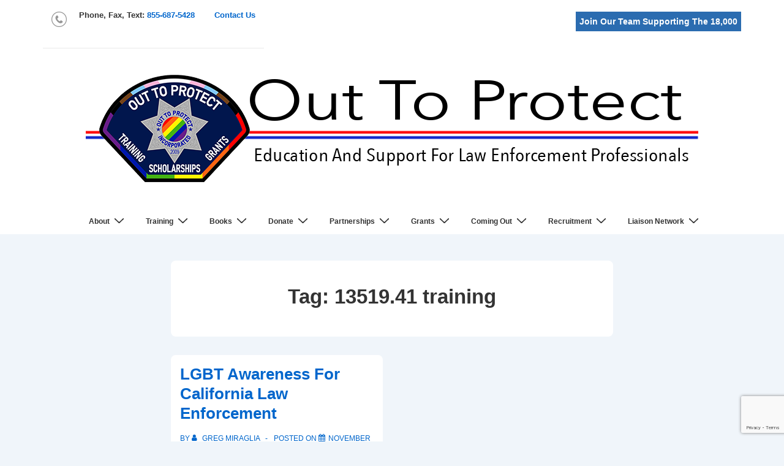

--- FILE ---
content_type: text/html; charset=utf-8
request_url: https://www.google.com/recaptcha/api2/anchor?ar=1&k=6LcAbJQfAAAAADGlEW4sbRnSruBiOfn2Z7jcCMrM&co=aHR0cHM6Ly9vdXR0b3Byb3RlY3Qub3JnOjQ0Mw..&hl=en&v=PoyoqOPhxBO7pBk68S4YbpHZ&size=invisible&anchor-ms=20000&execute-ms=30000&cb=e0mub6ed26yt
body_size: 48788
content:
<!DOCTYPE HTML><html dir="ltr" lang="en"><head><meta http-equiv="Content-Type" content="text/html; charset=UTF-8">
<meta http-equiv="X-UA-Compatible" content="IE=edge">
<title>reCAPTCHA</title>
<style type="text/css">
/* cyrillic-ext */
@font-face {
  font-family: 'Roboto';
  font-style: normal;
  font-weight: 400;
  font-stretch: 100%;
  src: url(//fonts.gstatic.com/s/roboto/v48/KFO7CnqEu92Fr1ME7kSn66aGLdTylUAMa3GUBHMdazTgWw.woff2) format('woff2');
  unicode-range: U+0460-052F, U+1C80-1C8A, U+20B4, U+2DE0-2DFF, U+A640-A69F, U+FE2E-FE2F;
}
/* cyrillic */
@font-face {
  font-family: 'Roboto';
  font-style: normal;
  font-weight: 400;
  font-stretch: 100%;
  src: url(//fonts.gstatic.com/s/roboto/v48/KFO7CnqEu92Fr1ME7kSn66aGLdTylUAMa3iUBHMdazTgWw.woff2) format('woff2');
  unicode-range: U+0301, U+0400-045F, U+0490-0491, U+04B0-04B1, U+2116;
}
/* greek-ext */
@font-face {
  font-family: 'Roboto';
  font-style: normal;
  font-weight: 400;
  font-stretch: 100%;
  src: url(//fonts.gstatic.com/s/roboto/v48/KFO7CnqEu92Fr1ME7kSn66aGLdTylUAMa3CUBHMdazTgWw.woff2) format('woff2');
  unicode-range: U+1F00-1FFF;
}
/* greek */
@font-face {
  font-family: 'Roboto';
  font-style: normal;
  font-weight: 400;
  font-stretch: 100%;
  src: url(//fonts.gstatic.com/s/roboto/v48/KFO7CnqEu92Fr1ME7kSn66aGLdTylUAMa3-UBHMdazTgWw.woff2) format('woff2');
  unicode-range: U+0370-0377, U+037A-037F, U+0384-038A, U+038C, U+038E-03A1, U+03A3-03FF;
}
/* math */
@font-face {
  font-family: 'Roboto';
  font-style: normal;
  font-weight: 400;
  font-stretch: 100%;
  src: url(//fonts.gstatic.com/s/roboto/v48/KFO7CnqEu92Fr1ME7kSn66aGLdTylUAMawCUBHMdazTgWw.woff2) format('woff2');
  unicode-range: U+0302-0303, U+0305, U+0307-0308, U+0310, U+0312, U+0315, U+031A, U+0326-0327, U+032C, U+032F-0330, U+0332-0333, U+0338, U+033A, U+0346, U+034D, U+0391-03A1, U+03A3-03A9, U+03B1-03C9, U+03D1, U+03D5-03D6, U+03F0-03F1, U+03F4-03F5, U+2016-2017, U+2034-2038, U+203C, U+2040, U+2043, U+2047, U+2050, U+2057, U+205F, U+2070-2071, U+2074-208E, U+2090-209C, U+20D0-20DC, U+20E1, U+20E5-20EF, U+2100-2112, U+2114-2115, U+2117-2121, U+2123-214F, U+2190, U+2192, U+2194-21AE, U+21B0-21E5, U+21F1-21F2, U+21F4-2211, U+2213-2214, U+2216-22FF, U+2308-230B, U+2310, U+2319, U+231C-2321, U+2336-237A, U+237C, U+2395, U+239B-23B7, U+23D0, U+23DC-23E1, U+2474-2475, U+25AF, U+25B3, U+25B7, U+25BD, U+25C1, U+25CA, U+25CC, U+25FB, U+266D-266F, U+27C0-27FF, U+2900-2AFF, U+2B0E-2B11, U+2B30-2B4C, U+2BFE, U+3030, U+FF5B, U+FF5D, U+1D400-1D7FF, U+1EE00-1EEFF;
}
/* symbols */
@font-face {
  font-family: 'Roboto';
  font-style: normal;
  font-weight: 400;
  font-stretch: 100%;
  src: url(//fonts.gstatic.com/s/roboto/v48/KFO7CnqEu92Fr1ME7kSn66aGLdTylUAMaxKUBHMdazTgWw.woff2) format('woff2');
  unicode-range: U+0001-000C, U+000E-001F, U+007F-009F, U+20DD-20E0, U+20E2-20E4, U+2150-218F, U+2190, U+2192, U+2194-2199, U+21AF, U+21E6-21F0, U+21F3, U+2218-2219, U+2299, U+22C4-22C6, U+2300-243F, U+2440-244A, U+2460-24FF, U+25A0-27BF, U+2800-28FF, U+2921-2922, U+2981, U+29BF, U+29EB, U+2B00-2BFF, U+4DC0-4DFF, U+FFF9-FFFB, U+10140-1018E, U+10190-1019C, U+101A0, U+101D0-101FD, U+102E0-102FB, U+10E60-10E7E, U+1D2C0-1D2D3, U+1D2E0-1D37F, U+1F000-1F0FF, U+1F100-1F1AD, U+1F1E6-1F1FF, U+1F30D-1F30F, U+1F315, U+1F31C, U+1F31E, U+1F320-1F32C, U+1F336, U+1F378, U+1F37D, U+1F382, U+1F393-1F39F, U+1F3A7-1F3A8, U+1F3AC-1F3AF, U+1F3C2, U+1F3C4-1F3C6, U+1F3CA-1F3CE, U+1F3D4-1F3E0, U+1F3ED, U+1F3F1-1F3F3, U+1F3F5-1F3F7, U+1F408, U+1F415, U+1F41F, U+1F426, U+1F43F, U+1F441-1F442, U+1F444, U+1F446-1F449, U+1F44C-1F44E, U+1F453, U+1F46A, U+1F47D, U+1F4A3, U+1F4B0, U+1F4B3, U+1F4B9, U+1F4BB, U+1F4BF, U+1F4C8-1F4CB, U+1F4D6, U+1F4DA, U+1F4DF, U+1F4E3-1F4E6, U+1F4EA-1F4ED, U+1F4F7, U+1F4F9-1F4FB, U+1F4FD-1F4FE, U+1F503, U+1F507-1F50B, U+1F50D, U+1F512-1F513, U+1F53E-1F54A, U+1F54F-1F5FA, U+1F610, U+1F650-1F67F, U+1F687, U+1F68D, U+1F691, U+1F694, U+1F698, U+1F6AD, U+1F6B2, U+1F6B9-1F6BA, U+1F6BC, U+1F6C6-1F6CF, U+1F6D3-1F6D7, U+1F6E0-1F6EA, U+1F6F0-1F6F3, U+1F6F7-1F6FC, U+1F700-1F7FF, U+1F800-1F80B, U+1F810-1F847, U+1F850-1F859, U+1F860-1F887, U+1F890-1F8AD, U+1F8B0-1F8BB, U+1F8C0-1F8C1, U+1F900-1F90B, U+1F93B, U+1F946, U+1F984, U+1F996, U+1F9E9, U+1FA00-1FA6F, U+1FA70-1FA7C, U+1FA80-1FA89, U+1FA8F-1FAC6, U+1FACE-1FADC, U+1FADF-1FAE9, U+1FAF0-1FAF8, U+1FB00-1FBFF;
}
/* vietnamese */
@font-face {
  font-family: 'Roboto';
  font-style: normal;
  font-weight: 400;
  font-stretch: 100%;
  src: url(//fonts.gstatic.com/s/roboto/v48/KFO7CnqEu92Fr1ME7kSn66aGLdTylUAMa3OUBHMdazTgWw.woff2) format('woff2');
  unicode-range: U+0102-0103, U+0110-0111, U+0128-0129, U+0168-0169, U+01A0-01A1, U+01AF-01B0, U+0300-0301, U+0303-0304, U+0308-0309, U+0323, U+0329, U+1EA0-1EF9, U+20AB;
}
/* latin-ext */
@font-face {
  font-family: 'Roboto';
  font-style: normal;
  font-weight: 400;
  font-stretch: 100%;
  src: url(//fonts.gstatic.com/s/roboto/v48/KFO7CnqEu92Fr1ME7kSn66aGLdTylUAMa3KUBHMdazTgWw.woff2) format('woff2');
  unicode-range: U+0100-02BA, U+02BD-02C5, U+02C7-02CC, U+02CE-02D7, U+02DD-02FF, U+0304, U+0308, U+0329, U+1D00-1DBF, U+1E00-1E9F, U+1EF2-1EFF, U+2020, U+20A0-20AB, U+20AD-20C0, U+2113, U+2C60-2C7F, U+A720-A7FF;
}
/* latin */
@font-face {
  font-family: 'Roboto';
  font-style: normal;
  font-weight: 400;
  font-stretch: 100%;
  src: url(//fonts.gstatic.com/s/roboto/v48/KFO7CnqEu92Fr1ME7kSn66aGLdTylUAMa3yUBHMdazQ.woff2) format('woff2');
  unicode-range: U+0000-00FF, U+0131, U+0152-0153, U+02BB-02BC, U+02C6, U+02DA, U+02DC, U+0304, U+0308, U+0329, U+2000-206F, U+20AC, U+2122, U+2191, U+2193, U+2212, U+2215, U+FEFF, U+FFFD;
}
/* cyrillic-ext */
@font-face {
  font-family: 'Roboto';
  font-style: normal;
  font-weight: 500;
  font-stretch: 100%;
  src: url(//fonts.gstatic.com/s/roboto/v48/KFO7CnqEu92Fr1ME7kSn66aGLdTylUAMa3GUBHMdazTgWw.woff2) format('woff2');
  unicode-range: U+0460-052F, U+1C80-1C8A, U+20B4, U+2DE0-2DFF, U+A640-A69F, U+FE2E-FE2F;
}
/* cyrillic */
@font-face {
  font-family: 'Roboto';
  font-style: normal;
  font-weight: 500;
  font-stretch: 100%;
  src: url(//fonts.gstatic.com/s/roboto/v48/KFO7CnqEu92Fr1ME7kSn66aGLdTylUAMa3iUBHMdazTgWw.woff2) format('woff2');
  unicode-range: U+0301, U+0400-045F, U+0490-0491, U+04B0-04B1, U+2116;
}
/* greek-ext */
@font-face {
  font-family: 'Roboto';
  font-style: normal;
  font-weight: 500;
  font-stretch: 100%;
  src: url(//fonts.gstatic.com/s/roboto/v48/KFO7CnqEu92Fr1ME7kSn66aGLdTylUAMa3CUBHMdazTgWw.woff2) format('woff2');
  unicode-range: U+1F00-1FFF;
}
/* greek */
@font-face {
  font-family: 'Roboto';
  font-style: normal;
  font-weight: 500;
  font-stretch: 100%;
  src: url(//fonts.gstatic.com/s/roboto/v48/KFO7CnqEu92Fr1ME7kSn66aGLdTylUAMa3-UBHMdazTgWw.woff2) format('woff2');
  unicode-range: U+0370-0377, U+037A-037F, U+0384-038A, U+038C, U+038E-03A1, U+03A3-03FF;
}
/* math */
@font-face {
  font-family: 'Roboto';
  font-style: normal;
  font-weight: 500;
  font-stretch: 100%;
  src: url(//fonts.gstatic.com/s/roboto/v48/KFO7CnqEu92Fr1ME7kSn66aGLdTylUAMawCUBHMdazTgWw.woff2) format('woff2');
  unicode-range: U+0302-0303, U+0305, U+0307-0308, U+0310, U+0312, U+0315, U+031A, U+0326-0327, U+032C, U+032F-0330, U+0332-0333, U+0338, U+033A, U+0346, U+034D, U+0391-03A1, U+03A3-03A9, U+03B1-03C9, U+03D1, U+03D5-03D6, U+03F0-03F1, U+03F4-03F5, U+2016-2017, U+2034-2038, U+203C, U+2040, U+2043, U+2047, U+2050, U+2057, U+205F, U+2070-2071, U+2074-208E, U+2090-209C, U+20D0-20DC, U+20E1, U+20E5-20EF, U+2100-2112, U+2114-2115, U+2117-2121, U+2123-214F, U+2190, U+2192, U+2194-21AE, U+21B0-21E5, U+21F1-21F2, U+21F4-2211, U+2213-2214, U+2216-22FF, U+2308-230B, U+2310, U+2319, U+231C-2321, U+2336-237A, U+237C, U+2395, U+239B-23B7, U+23D0, U+23DC-23E1, U+2474-2475, U+25AF, U+25B3, U+25B7, U+25BD, U+25C1, U+25CA, U+25CC, U+25FB, U+266D-266F, U+27C0-27FF, U+2900-2AFF, U+2B0E-2B11, U+2B30-2B4C, U+2BFE, U+3030, U+FF5B, U+FF5D, U+1D400-1D7FF, U+1EE00-1EEFF;
}
/* symbols */
@font-face {
  font-family: 'Roboto';
  font-style: normal;
  font-weight: 500;
  font-stretch: 100%;
  src: url(//fonts.gstatic.com/s/roboto/v48/KFO7CnqEu92Fr1ME7kSn66aGLdTylUAMaxKUBHMdazTgWw.woff2) format('woff2');
  unicode-range: U+0001-000C, U+000E-001F, U+007F-009F, U+20DD-20E0, U+20E2-20E4, U+2150-218F, U+2190, U+2192, U+2194-2199, U+21AF, U+21E6-21F0, U+21F3, U+2218-2219, U+2299, U+22C4-22C6, U+2300-243F, U+2440-244A, U+2460-24FF, U+25A0-27BF, U+2800-28FF, U+2921-2922, U+2981, U+29BF, U+29EB, U+2B00-2BFF, U+4DC0-4DFF, U+FFF9-FFFB, U+10140-1018E, U+10190-1019C, U+101A0, U+101D0-101FD, U+102E0-102FB, U+10E60-10E7E, U+1D2C0-1D2D3, U+1D2E0-1D37F, U+1F000-1F0FF, U+1F100-1F1AD, U+1F1E6-1F1FF, U+1F30D-1F30F, U+1F315, U+1F31C, U+1F31E, U+1F320-1F32C, U+1F336, U+1F378, U+1F37D, U+1F382, U+1F393-1F39F, U+1F3A7-1F3A8, U+1F3AC-1F3AF, U+1F3C2, U+1F3C4-1F3C6, U+1F3CA-1F3CE, U+1F3D4-1F3E0, U+1F3ED, U+1F3F1-1F3F3, U+1F3F5-1F3F7, U+1F408, U+1F415, U+1F41F, U+1F426, U+1F43F, U+1F441-1F442, U+1F444, U+1F446-1F449, U+1F44C-1F44E, U+1F453, U+1F46A, U+1F47D, U+1F4A3, U+1F4B0, U+1F4B3, U+1F4B9, U+1F4BB, U+1F4BF, U+1F4C8-1F4CB, U+1F4D6, U+1F4DA, U+1F4DF, U+1F4E3-1F4E6, U+1F4EA-1F4ED, U+1F4F7, U+1F4F9-1F4FB, U+1F4FD-1F4FE, U+1F503, U+1F507-1F50B, U+1F50D, U+1F512-1F513, U+1F53E-1F54A, U+1F54F-1F5FA, U+1F610, U+1F650-1F67F, U+1F687, U+1F68D, U+1F691, U+1F694, U+1F698, U+1F6AD, U+1F6B2, U+1F6B9-1F6BA, U+1F6BC, U+1F6C6-1F6CF, U+1F6D3-1F6D7, U+1F6E0-1F6EA, U+1F6F0-1F6F3, U+1F6F7-1F6FC, U+1F700-1F7FF, U+1F800-1F80B, U+1F810-1F847, U+1F850-1F859, U+1F860-1F887, U+1F890-1F8AD, U+1F8B0-1F8BB, U+1F8C0-1F8C1, U+1F900-1F90B, U+1F93B, U+1F946, U+1F984, U+1F996, U+1F9E9, U+1FA00-1FA6F, U+1FA70-1FA7C, U+1FA80-1FA89, U+1FA8F-1FAC6, U+1FACE-1FADC, U+1FADF-1FAE9, U+1FAF0-1FAF8, U+1FB00-1FBFF;
}
/* vietnamese */
@font-face {
  font-family: 'Roboto';
  font-style: normal;
  font-weight: 500;
  font-stretch: 100%;
  src: url(//fonts.gstatic.com/s/roboto/v48/KFO7CnqEu92Fr1ME7kSn66aGLdTylUAMa3OUBHMdazTgWw.woff2) format('woff2');
  unicode-range: U+0102-0103, U+0110-0111, U+0128-0129, U+0168-0169, U+01A0-01A1, U+01AF-01B0, U+0300-0301, U+0303-0304, U+0308-0309, U+0323, U+0329, U+1EA0-1EF9, U+20AB;
}
/* latin-ext */
@font-face {
  font-family: 'Roboto';
  font-style: normal;
  font-weight: 500;
  font-stretch: 100%;
  src: url(//fonts.gstatic.com/s/roboto/v48/KFO7CnqEu92Fr1ME7kSn66aGLdTylUAMa3KUBHMdazTgWw.woff2) format('woff2');
  unicode-range: U+0100-02BA, U+02BD-02C5, U+02C7-02CC, U+02CE-02D7, U+02DD-02FF, U+0304, U+0308, U+0329, U+1D00-1DBF, U+1E00-1E9F, U+1EF2-1EFF, U+2020, U+20A0-20AB, U+20AD-20C0, U+2113, U+2C60-2C7F, U+A720-A7FF;
}
/* latin */
@font-face {
  font-family: 'Roboto';
  font-style: normal;
  font-weight: 500;
  font-stretch: 100%;
  src: url(//fonts.gstatic.com/s/roboto/v48/KFO7CnqEu92Fr1ME7kSn66aGLdTylUAMa3yUBHMdazQ.woff2) format('woff2');
  unicode-range: U+0000-00FF, U+0131, U+0152-0153, U+02BB-02BC, U+02C6, U+02DA, U+02DC, U+0304, U+0308, U+0329, U+2000-206F, U+20AC, U+2122, U+2191, U+2193, U+2212, U+2215, U+FEFF, U+FFFD;
}
/* cyrillic-ext */
@font-face {
  font-family: 'Roboto';
  font-style: normal;
  font-weight: 900;
  font-stretch: 100%;
  src: url(//fonts.gstatic.com/s/roboto/v48/KFO7CnqEu92Fr1ME7kSn66aGLdTylUAMa3GUBHMdazTgWw.woff2) format('woff2');
  unicode-range: U+0460-052F, U+1C80-1C8A, U+20B4, U+2DE0-2DFF, U+A640-A69F, U+FE2E-FE2F;
}
/* cyrillic */
@font-face {
  font-family: 'Roboto';
  font-style: normal;
  font-weight: 900;
  font-stretch: 100%;
  src: url(//fonts.gstatic.com/s/roboto/v48/KFO7CnqEu92Fr1ME7kSn66aGLdTylUAMa3iUBHMdazTgWw.woff2) format('woff2');
  unicode-range: U+0301, U+0400-045F, U+0490-0491, U+04B0-04B1, U+2116;
}
/* greek-ext */
@font-face {
  font-family: 'Roboto';
  font-style: normal;
  font-weight: 900;
  font-stretch: 100%;
  src: url(//fonts.gstatic.com/s/roboto/v48/KFO7CnqEu92Fr1ME7kSn66aGLdTylUAMa3CUBHMdazTgWw.woff2) format('woff2');
  unicode-range: U+1F00-1FFF;
}
/* greek */
@font-face {
  font-family: 'Roboto';
  font-style: normal;
  font-weight: 900;
  font-stretch: 100%;
  src: url(//fonts.gstatic.com/s/roboto/v48/KFO7CnqEu92Fr1ME7kSn66aGLdTylUAMa3-UBHMdazTgWw.woff2) format('woff2');
  unicode-range: U+0370-0377, U+037A-037F, U+0384-038A, U+038C, U+038E-03A1, U+03A3-03FF;
}
/* math */
@font-face {
  font-family: 'Roboto';
  font-style: normal;
  font-weight: 900;
  font-stretch: 100%;
  src: url(//fonts.gstatic.com/s/roboto/v48/KFO7CnqEu92Fr1ME7kSn66aGLdTylUAMawCUBHMdazTgWw.woff2) format('woff2');
  unicode-range: U+0302-0303, U+0305, U+0307-0308, U+0310, U+0312, U+0315, U+031A, U+0326-0327, U+032C, U+032F-0330, U+0332-0333, U+0338, U+033A, U+0346, U+034D, U+0391-03A1, U+03A3-03A9, U+03B1-03C9, U+03D1, U+03D5-03D6, U+03F0-03F1, U+03F4-03F5, U+2016-2017, U+2034-2038, U+203C, U+2040, U+2043, U+2047, U+2050, U+2057, U+205F, U+2070-2071, U+2074-208E, U+2090-209C, U+20D0-20DC, U+20E1, U+20E5-20EF, U+2100-2112, U+2114-2115, U+2117-2121, U+2123-214F, U+2190, U+2192, U+2194-21AE, U+21B0-21E5, U+21F1-21F2, U+21F4-2211, U+2213-2214, U+2216-22FF, U+2308-230B, U+2310, U+2319, U+231C-2321, U+2336-237A, U+237C, U+2395, U+239B-23B7, U+23D0, U+23DC-23E1, U+2474-2475, U+25AF, U+25B3, U+25B7, U+25BD, U+25C1, U+25CA, U+25CC, U+25FB, U+266D-266F, U+27C0-27FF, U+2900-2AFF, U+2B0E-2B11, U+2B30-2B4C, U+2BFE, U+3030, U+FF5B, U+FF5D, U+1D400-1D7FF, U+1EE00-1EEFF;
}
/* symbols */
@font-face {
  font-family: 'Roboto';
  font-style: normal;
  font-weight: 900;
  font-stretch: 100%;
  src: url(//fonts.gstatic.com/s/roboto/v48/KFO7CnqEu92Fr1ME7kSn66aGLdTylUAMaxKUBHMdazTgWw.woff2) format('woff2');
  unicode-range: U+0001-000C, U+000E-001F, U+007F-009F, U+20DD-20E0, U+20E2-20E4, U+2150-218F, U+2190, U+2192, U+2194-2199, U+21AF, U+21E6-21F0, U+21F3, U+2218-2219, U+2299, U+22C4-22C6, U+2300-243F, U+2440-244A, U+2460-24FF, U+25A0-27BF, U+2800-28FF, U+2921-2922, U+2981, U+29BF, U+29EB, U+2B00-2BFF, U+4DC0-4DFF, U+FFF9-FFFB, U+10140-1018E, U+10190-1019C, U+101A0, U+101D0-101FD, U+102E0-102FB, U+10E60-10E7E, U+1D2C0-1D2D3, U+1D2E0-1D37F, U+1F000-1F0FF, U+1F100-1F1AD, U+1F1E6-1F1FF, U+1F30D-1F30F, U+1F315, U+1F31C, U+1F31E, U+1F320-1F32C, U+1F336, U+1F378, U+1F37D, U+1F382, U+1F393-1F39F, U+1F3A7-1F3A8, U+1F3AC-1F3AF, U+1F3C2, U+1F3C4-1F3C6, U+1F3CA-1F3CE, U+1F3D4-1F3E0, U+1F3ED, U+1F3F1-1F3F3, U+1F3F5-1F3F7, U+1F408, U+1F415, U+1F41F, U+1F426, U+1F43F, U+1F441-1F442, U+1F444, U+1F446-1F449, U+1F44C-1F44E, U+1F453, U+1F46A, U+1F47D, U+1F4A3, U+1F4B0, U+1F4B3, U+1F4B9, U+1F4BB, U+1F4BF, U+1F4C8-1F4CB, U+1F4D6, U+1F4DA, U+1F4DF, U+1F4E3-1F4E6, U+1F4EA-1F4ED, U+1F4F7, U+1F4F9-1F4FB, U+1F4FD-1F4FE, U+1F503, U+1F507-1F50B, U+1F50D, U+1F512-1F513, U+1F53E-1F54A, U+1F54F-1F5FA, U+1F610, U+1F650-1F67F, U+1F687, U+1F68D, U+1F691, U+1F694, U+1F698, U+1F6AD, U+1F6B2, U+1F6B9-1F6BA, U+1F6BC, U+1F6C6-1F6CF, U+1F6D3-1F6D7, U+1F6E0-1F6EA, U+1F6F0-1F6F3, U+1F6F7-1F6FC, U+1F700-1F7FF, U+1F800-1F80B, U+1F810-1F847, U+1F850-1F859, U+1F860-1F887, U+1F890-1F8AD, U+1F8B0-1F8BB, U+1F8C0-1F8C1, U+1F900-1F90B, U+1F93B, U+1F946, U+1F984, U+1F996, U+1F9E9, U+1FA00-1FA6F, U+1FA70-1FA7C, U+1FA80-1FA89, U+1FA8F-1FAC6, U+1FACE-1FADC, U+1FADF-1FAE9, U+1FAF0-1FAF8, U+1FB00-1FBFF;
}
/* vietnamese */
@font-face {
  font-family: 'Roboto';
  font-style: normal;
  font-weight: 900;
  font-stretch: 100%;
  src: url(//fonts.gstatic.com/s/roboto/v48/KFO7CnqEu92Fr1ME7kSn66aGLdTylUAMa3OUBHMdazTgWw.woff2) format('woff2');
  unicode-range: U+0102-0103, U+0110-0111, U+0128-0129, U+0168-0169, U+01A0-01A1, U+01AF-01B0, U+0300-0301, U+0303-0304, U+0308-0309, U+0323, U+0329, U+1EA0-1EF9, U+20AB;
}
/* latin-ext */
@font-face {
  font-family: 'Roboto';
  font-style: normal;
  font-weight: 900;
  font-stretch: 100%;
  src: url(//fonts.gstatic.com/s/roboto/v48/KFO7CnqEu92Fr1ME7kSn66aGLdTylUAMa3KUBHMdazTgWw.woff2) format('woff2');
  unicode-range: U+0100-02BA, U+02BD-02C5, U+02C7-02CC, U+02CE-02D7, U+02DD-02FF, U+0304, U+0308, U+0329, U+1D00-1DBF, U+1E00-1E9F, U+1EF2-1EFF, U+2020, U+20A0-20AB, U+20AD-20C0, U+2113, U+2C60-2C7F, U+A720-A7FF;
}
/* latin */
@font-face {
  font-family: 'Roboto';
  font-style: normal;
  font-weight: 900;
  font-stretch: 100%;
  src: url(//fonts.gstatic.com/s/roboto/v48/KFO7CnqEu92Fr1ME7kSn66aGLdTylUAMa3yUBHMdazQ.woff2) format('woff2');
  unicode-range: U+0000-00FF, U+0131, U+0152-0153, U+02BB-02BC, U+02C6, U+02DA, U+02DC, U+0304, U+0308, U+0329, U+2000-206F, U+20AC, U+2122, U+2191, U+2193, U+2212, U+2215, U+FEFF, U+FFFD;
}

</style>
<link rel="stylesheet" type="text/css" href="https://www.gstatic.com/recaptcha/releases/PoyoqOPhxBO7pBk68S4YbpHZ/styles__ltr.css">
<script nonce="Zzj4CJlWazLvULmnPI03jQ" type="text/javascript">window['__recaptcha_api'] = 'https://www.google.com/recaptcha/api2/';</script>
<script type="text/javascript" src="https://www.gstatic.com/recaptcha/releases/PoyoqOPhxBO7pBk68S4YbpHZ/recaptcha__en.js" nonce="Zzj4CJlWazLvULmnPI03jQ">
      
    </script></head>
<body><div id="rc-anchor-alert" class="rc-anchor-alert"></div>
<input type="hidden" id="recaptcha-token" value="[base64]">
<script type="text/javascript" nonce="Zzj4CJlWazLvULmnPI03jQ">
      recaptcha.anchor.Main.init("[\x22ainput\x22,[\x22bgdata\x22,\x22\x22,\[base64]/[base64]/[base64]/ZyhXLGgpOnEoW04sMjEsbF0sVywwKSxoKSxmYWxzZSxmYWxzZSl9Y2F0Y2goayl7RygzNTgsVyk/[base64]/[base64]/[base64]/[base64]/[base64]/[base64]/[base64]/bmV3IEJbT10oRFswXSk6dz09Mj9uZXcgQltPXShEWzBdLERbMV0pOnc9PTM/bmV3IEJbT10oRFswXSxEWzFdLERbMl0pOnc9PTQ/[base64]/[base64]/[base64]/[base64]/[base64]\\u003d\x22,\[base64]\x22,\[base64]/wpfCkBLDmjwdf8KLQ094WCUQE8KQZUdaFMOFIMOmcFzDj8O2eWHDmMK9wpRNdXbCl8K8wrjDlV/Dt23DiUxOw7fCn8KqMsOKZMKiYU3Dk8OrfsOHwoDCpgrCqRFUwqLCvsKaw6/ChWPDoC3DhsOQN8K2BUJgN8KPw4XDk8KOwoU5w6XDocOidsOnw4pwwowocT/DhcKQw5YhXxRXwoJSPyLCqy7CrgfChBluw6oNXsKRwpnDohp7wot0OXPDvzrCl8KQJ1Fzw7YnVMKhwqQ0RMKRw6kCB13Cg2DDvBBDwo3DqMKow6Eyw4d9GQXDrMOTw7zDmRM4wobCqj/DkcOICmdSw6ZlMsOAw4pzFMOCYsKBRsKvwpLCg8K5wr0wLsKQw7sAIwXCmwc3JHvDmD1Va8K+DsOyNiUfw4hXwoHDrsOBS8OHw4LDjcOEe8OVb8O8UMKBwqnDmFPDmAYNSSs8wpvCtsKhNcKvw6rChcK3Nmo1VVNDOsOYQ27DssOuJEbCt3Qnf8K8wqjDqMO/w4pRdcKrHcKCwoUow7Ijaw/[base64]/DjcKBwqRdO2zDg35ew41Uw4LDsXEBw6I2a1VOT2nClyAzFcKTJMKPw7hqQ8ODw4XCgMOIwqIpIwbCgsKCw4rDncKEWcK4CypwLmMRwroZw7ccw7ViwrzCuA/[base64]/DicOZw74tw58wSsK3HmXCs8KqMMOFw4rDgj8lwqvCu8K3HjExdMOPFko7dMONXXvDl8Krw5PDmHROMwcLwpvCr8Oxw7xYwoXDtmLDvgNJw4rCjDFVwrgSRBAQbQHCnsKpw7nCssKYw4QdJDLCp3hYwrxUDsK2c8KgwojCviIzXgLCiljDtn8/w7Yww77DhR1UWUl8DcKtw7pMw5RIw7wPw7nDpmbCvBjCsMKiwpfDgCQJUMK/wrrDvTILTcOLw47DnsKnw67DiW3ClxZiZsOOI8KSFsKIw7TDusKEISlTwpzChsKxfkYHH8KnChPDsngCwox2TlFLacO0Z1LCiVzCp8OePsOtDiPComQCUcKucsOTw5rCm2NrWsOWwprCtsKPw5HDqBdhw7dFN8Ozw74/BFvDvDRMRFpzw7Y6wrwFS8O/HAJ1QMKeSEzDoXgYRcOYwqIgw4DCn8OrUMKmw5bDhsKywp0zMSTCvcKSwrDCrmXChzIZwrsgw59awqvDpVzCksOJJcOuw5QRHMKcUMKnwrg+RsONw69tw4jDvsKfwr/[base64]/DrMKGwqvDjMKYwr/DvQNvw7bCl8O3KsO2w5dmw6w5H8Ktw7ZaHsKRwq7DjHbCscKww7vCsgEQPsK5wrtiFB7DpcK+IGjDr8OVM3t/XTXDo2vCnnJzw4I9f8KvQcOhw5LCs8KULWDDlsOhwr3DqsKSw5dUw79zUcK5wr/[base64]/DvsOAeMOZeRfDscKjY8KJw5MmRmwTD0o0a8ONemTCt8OIbsKqw5HDusOxS8Osw7Z+w5XCscKHw5YJw7cqJ8OVOSx7w4p0TMO2w6BswoIRwpTDucKpwr/CqSTCvcKJYMKeHVd1TENyT8KSbMOLw69zw6jDjMKjwrjCuMKqw5bCuntLAQo8HyBdeAU/w4HCjsKFLcO1VSbCmVTDiMOFwpPCoBjDpcOtwpR5Fh3DsA5wwoRZLMOiw6MZwrt8b2jDncOzN8OZwp1jYmwfw6bDuMKSHVPCrMKhw7nCnnTDgMKWW3kLwohZwpshSsOJwqB1VUXCjzpBw6sdZ8KqYFLCkxbCqx/Co3NoIcKIFsKjcMODJMO3d8Oxw7IWK1dwPRrCj8Kte2XDssK2woTDmzXCrMOMw5lSfAbDhHDCs3Zuwq98asK5RMO1wr5sVk0fV8OhwrhmJMK/ewbDpDTDixtiJSEjIMKQwr5+PcKZw6FQwpNJwqPCtU9VwqBIfjPDlMOoNMOyAxrDmTtbGxjDlzPDm8OHb8Ooa2QrS2nCp8OEwo3DrhLDgBMZwp/ClR/CvMKSwrXDtcO5MMOyw4LDqcK4YjUwe8Kdw5rDukk2w6zCvx7Dk8Khd3zCr24QTksWwpjChlHCpcOkwpjCj3Eowqopw75fwpIUeG/DjyXDgcK/woXDl8K+RMKoYEt7JBDDqMKIAznDqlIBwqvCoXV0w7ocNXk/[base64]/CqhZTw6FuZT4/w7QLwrh1OmzChg7Do8KhwrHCsjrCsMO8BsOsMUlzMMKzP8O4wprDpmXCo8OwNsKuPx7Cv8K1wp3DgsKcIDDDncOIVsKQwqNCwo7DqsKcwqLDvMOdTCjDn2rCucK2wq8+wprCjcOyHGkMU3gMwrzDvm4EFHPCpENQwoXCssKfw7sCV8Oqw4BZwpJGwpQGFCHCjsKpw65/VcKUw4kORMKHwppDwrzCkx84O8KYwq/[base64]/DsDvDsx5mw5h1w7UhAsKgwptsRhHChcOdTEwxw77DnMKGw5PCn8OMw7vCqWbDsDzDo3TDo0rCkcK/[base64]/[base64]/Cqh7ClCkRwoBqDcK2w6LClMKSw4nChsOLPhXCv8OkMT/[base64]/w5osBnBhTS88GMK2Y8KpIcKLdsOpehgqwrsQwoPCgMOeGcOvVsOMwplaMsOjwocHw6XCuMOqwrANw6c5w6zDrUUnWw/[base64]/CusOkKFLClcOrw7sJwpHCiXBaRS7CqnPDr8KQw7TCvMOlIMK0w78xO8OMw7TChMOpRAjDgHLCj21ywrvChwrCtsKPNDMFBXvClcO6ZMKHZELCsiHCqMOzwr8Jwr7DqS/[base64]/SmnDrEEuBsKfDcO7RcKvw6s+AE/[base64]/CvWTDosOjfA0RVMKFTRbDmT/CjGrDhMOfa8OafRrCscKBTyHDncKADsO/MGXCrlnDpifDgxNjLcKmwqd7w7rCtsOrw53Dhn/Cr1ROMA1REEwEV8KxMRBxwovDmMOIDmU5H8OpMA4dwq/CqMOowqNtw6zDgnjDqgTCscKNEm/[base64]/[base64]/[base64]/DucOPwp7CtMOQUMK5wrbDhcOsw7Jyw4N5PEgqw6dmYGMcZBLDkXnDrcOWE8KkfcOWw6VML8OPL8K9w4MlwojClMKDw5fDoTrDqMO+CsKbYzFqdB/Dp8KWGcOJw6LDtcKNwolsw5DDpzsSPWfCggYSX1okNH1bw7B9McO9woxOIATCjSvDucOowr91wr5AFsKKGU/DiE0OX8K2cjtyw5DCj8OgY8KQf1VHw65vAGzDlMOLah3ChC9MwrLDu8KKw4AAwoDDmcKnX8KkdXzDhTbCocOOw5nDrmI2wqTCi8OtwqfDrGsgwqtWwqQwAMK8YsK2wqDDtUFzw7gLw6jDtScjwqvDk8KqfXPDp8KNDMKcNSYlfHDCgAU5wo/DlcO8fMOvworCsMOYIwQOw71Cwr42a8K/F8KwBmUIGcOOY08xw5lQNcOkw4HCoFUWUMKsPsOJL8KRw4sQwpodwoHDrcObw6PCjXAhR2nCscKQwpR3w4RzRQHDmkDDtsO5BlvDvcKRworDvcKzw6zDnE0+cFFAw5NVwrbCjcO8wpgKFsOiwp3DgQ9QwovCm13DhSDDk8K5w7VxwrghU1xUwrczI8KRwoEkQHrCsQ/Ci2pjw5dawoh/NlXDuQbDgsKvwrVOFsOxw63ClMOkSSYnw5tOaB4ww7hEJsKAw5xmwoFCwpwlVsKKBMO0wrBtfmNPFlXDsSdiD27Dr8KCL8O9PcOOMMKdBUwlw4MZbirDg3XCqsOkwrDDlcOiwoxJOV3Ds8OaMQfCiggbPWYOEMK/MsKsOsKJw6zCpx7DosO5wofCoWIVMXlPw67DtMOJDcOoZ8K6w7kPwojCkMKuJMK6wrkFwo7DghJDQiR7w4PDmlIwGsO4w58PwrjDrMOzaBVyGsK0fQ3CikXDrsOPNcKYNjfCnMOWwpjDpj/CtcO7QkIgw7lXQh3CvVMOwrhGCcK1wqRDD8Ozcz/Ct1Qbw7okwrvCmGktwoQNPcODSgrCvi/CjShSNWtSwqRFw4PDilQhwpUew65+fQPCksO+JMO7wo/CqEYSXyJdTBLCpMOLwqvDucK4w4cJR8OnN3xowo/Dghdbw7bDr8K4DDXDtMKowq4dIEfDtkJVw7QIwpjCmEsrfcO2exwxw7oZAsKKwqAEwo9iVcOebMOqw44kBTfCtUzDqcKyKcKdDcKSMsKCwojDkMKowoIcwoPDslgpwqnDjBTDqHtNw7AKHsKUBX7CrcOfwp/DocOTbsKEEsKyBkc8w4ZJwqdNJ8OSw5rCi0nDsSNDEsKgCMKFwoTCjsKgwrzCisOqwrDCsMKhUMKXHioMdMK2d1PClMOOw5ENOigWAF3DvMKaw7/Dkz1vw75gw7gsZUfCh8O1w7HDm8KXwo9La8KAwo7DgSjDssK1Rm1QwqTDuDEcQsOLwrUxw6dlScKeSA1PZWRZw4Fvwq/CuwZPw7LCv8KGAkPDmMKhw7PDksO3wqzCn8KFwqBCwpgCw7nDh1R1w7fDhXQ/w4LDj8KswoRTw53DizA5wrHDhX3Ct8OSwpdRw4sHQcO6Ayxrwp/DhAzCgi/DsFvDmnTCjsKpFXN/woE/w4XCgjvClMOPw7APwp5Be8OlwonDisOFw7TCkmcSw5jDmcOjDl0DwoPCn3tKVE0sw5DCtxJIC2DCknvCr23CosK/wovCkGHDviHDrcKqOEl8wpDDl8KywrPDs8O/C8K7wq8bRgnDojgSwqzCs04id8KOVsKndC7CosOzCMOLUMKAwpxiw77Ch3PClMKIb8KSa8OpwrIHcsK7w7ddwr3CnMOmTW97QcKgw4Y+VsKdcz/DlMK5wpoOaMKGwpfDnxbCqCBhwotxwq8jfcK/csKTIAjDmlt7QcKAwpLDtsOAwrTCo8OZw7fDvTvCnFDCgcKhw6nCgMKBw63ChA3DmsKeDcKKaHjDn8OVwqzDqsOPw7bCgcOewoA/Y8KKwrFyfRAkwoQCwqIZLcK0w5bDrmPDt8Omw5DCkcOaSlQXwqBAwo/CnMKyw747McKnQEbCsMKnw6HCj8OJwqHDkDrDkgjCpcO9w5/DpMOQwrY5wqRDGMOzwqMMwpB0bsODw7o6T8KUw5llT8KZwrdCw5dywovCvCLDszLCn2DCrsOvG8Kxw6d1wrDDmMOUB8OMBBUVJcKkWjZZa8OlJsK8Y8OeEMOawrLDh2/CgcKIw7jDggLDjSMMdCTDlTI6w7o3w5sTwofDkjLDs0LCo8KRCcOTw7dXw7vDvcOmw7/[base64]/wrVCNHjDpCRfw4LDnsOQVMKvw45aZz0xDzPDicKxKE/ChMKoFg9DwprCrSdgw67DhMOGZ8Oow7/Ct8O5Xk11G8Kyw6JoVMOLUQQ8McO0wqXCi8OZwrLDsMKtd8KXw4cYNcOnw4zCpxTDuMKleVfCml0Ewo99w6DCkMO4wp8jc3TDt8KEExZzYUxJwr7CmX5Hw5/ClMKbesOpDlRZw4UfFcKRw6fCkMOkwp/ChsOjY3RWCAptE3hcwprDp19mQMOUw4MYw5xYZ8KFDMKEZ8KPw5DDusO5McKxwoXDoMOzw6wSwpQ2w7YHFcKZOjxjwpjDt8OJwqzDgsO3woXDpHjCsHDDmsO7woJ9wpfCm8KFasO5w5tHTcKAw5/CoDFlGcKywpxxw64Fw4HCoMKnwqVKSMKSC8KAw5zDnwPDijTDplRQGD4EJy/CqcK4AMKpHnhmaVXCkTwiLC8nwr4cJmvCtQg+DF/CmHV1woBowrl/PsKVUMOVwpbCv8O4RsKlwrFjFSo4SsKRwqHCrcOawqhcw5Aiw5PDssKidMOnwpsxSMKnwqQkw5bCqsOEw4hdA8KUdsOmeMO/woFQw7dmw6Jmw6TCkghPw6nCu8KFw75bNMKhDwPCs8OWc3zCkVbDscOcwoLDsAEsw7XCg8O9ZMOxYsOJwoIxTm54w6/DvMKvwpgWNFrDjMKRwpXCkEUywrrDg8O4VxbDnMO9EzjCmcOVMzTCnUcHwqTCnCfDmy90w49+IsKLAEc9wrHCmsKSw6jDnMOIw6rDp0oUMsKew7vCpsKeZA5LwoXDsyRwwprDvRR+woTDvsO4MT/DmGfCj8OKOFtBwpXCuMOtw55wwpHChMO5w7l7wq/ClMOEcnl3MgRYN8O4w6zDg2Bvw6IpFgnDjsOPb8KkIMKjXh1ZwrzDlxt+wqnCjynDiMOew70xP8O+wqJgOsK7bsKXw6MOw4DDkcKSWRfClcKZw4/DvMO0wo3ClcKYdAYdw7wCVlDDvsKtwr/[base64]/CkMKawpvDnBtcw6YYw4TDocK4wq0YWMO1w4DCsW/Ckl/DlcKhw6pvV8Ktwo0hw43DpsOCwrvCnwzCmhwJOMOewpRgZ8KICMKnaTtwQHV8w4/DssKGZGENf8K7wos0w5IPw68XCTBLQgoPDcOSacOHwrLDosK1wp/CrTjDvMOYFcO5N8K8HsOyw7HDicKPw4zCpRvCvxsPZnpVUlDDusOGd8O9KsORGcKZwpd4DkldckfCqwTCjEhywpLDkHlje8Ktw6HDscKvwrs0w6s0wrTDkcKbw6fCkMOjbsOOw7TDusKNwpg9RA7CjMKQw4/CqcOwEEbDjsKAwr7DlsKGMgXDjhwkwolKBsK/wp/DvTtBwrV8UMOKSVYcXU8/[base64]/CtDc/w5bDpVXCvcO4w5kXw4/DmcOjPgjDm0QxwqTDgwtKWhHDh8OKwolbw4PDsEpAfMOEw5Rwwp/Ci8KSwqHDviIOw4nCr8KWwppZwoJMHMOIw7nCksKeH8O+ScK0w6TCpsOlw5F/w7zDjsKfwo5qasOrSsO/KcKbw6/CgUTCh8OOKyPDi3TCtVJOwpnCksKqL8OEwoo5wqMNPVwLwoMaFsKEwpQTOVpwwoU+wrLDqGbCjMOVOj8fwp3Cgyp1AcOAwpjDsMKewpTCuXDCqsKxdC1JwpnDnXZxHsORwoAEwqXCoMOww61Ow6JDwrnDsmFjbT/Cl8ODDCpRw6bDoMKeHhxiwpLCnnPCqC4wKQzCk0o8HzbCmWvDghdTBXPCvMOJw57Cu0XChUUOD8O4w742JcO3wocIwobCjcKDE1Rhw73Cjx7CiknDqEzCtBUKbsOTMsOpwr4lw5zDogN4wrLCnsKRw5jCqi3Crw1WNUrCmMO/[base64]/DmHvDinzCh8OKUhTCnHLCgMOowqrCmm7CrcOowpcQE1YJwrRuw5k6wrbChMKDdsOlLMK5AwPCt8KwYsODVTViwqnDo8O5wofDh8KXwpHDq8K7w512wq/Cm8ORFsOGasOow7BiwqYqwoIMF2jDpMOoUcOuw7I0w65pwrkXdjYGw7Zsw7VCJcO4KHwRwp3Dm8Oww57Dv8KWKSjDoCvDpg/Dq1/CscKhZ8OYLyHCjsOKI8Kjw5FyDAzDqHDDgDnChCIcworCshsTwpvCpsKOwrN0wq99CkXCs8OJwpN5KiogVcO/w6jDosKcCcOjJMKfwqZiHsO9w4XDkcKSLAlnw7jCnyNOLyp+w6PCv8OQHMO0Uk3CikhtwolMOBHDu8O9w59QVgBBBsOKwrwKcsK1M8ObwoRWwoEGQCXCrAlDwoLCoMOqbGwjwqUKwoUuF8Knw5/CtCrDkMO+JsK5wozCggBcFjXDtcK2wqrCi2fDuVMYw64WImPCncKcwqACWMKtKsK5IwR+w6vDsgcxw4B/VE/Dv8O6UUBmwr15w7zCmcOowpUIwrDCp8KZQMKqw75VdAZTSjNIYcKANcOLwotDwpNAw4deOcO6YjFfFBAww6DDmW3DmsObDgsmVFoWw5PCk1xBZFgRC3jCk3zDmCgKUFoNwozDhQ/[base64]/wq/DssKnGMOXw4bDtsOYwq7DnhHCumBRd0TDtsO5CER0wpvDhsKXwrZMw5fDlcOOwrHCoWNmaUhUwo4Bwp7CiD0nw48/w4lUw7HDj8Oyb8KwcsOnwpnCs8KZwpzCpSJiw7XDksOiWQAxbcKLIB/DoATCiyzClsKieMKJw7XDu8OKXQzCrMKIw50DG8OIw77CjX7DqcKsHyfCiGHDiSDCqUrDu8KZwqt1wqzCkWnCqn8wwpw5w7RuHcKZVMOIw5FiwoZ9w6zCiF/DrzINw7nDijfDiQjDozsewrzCrMK+w6B3RQLDozrCpcOYw4Ifw53Dp8OCwqzDiFXDv8OvwrjDs8Onw6w9ICXChkfDjTsfOmLDoG8kw4olwpXChXrCp2zDt8OtwpbCrSZ3wqfCu8Osw4gaWMOWw659LW/Cg3EeT8OOw7gXw5XDscOIwqTDt8K1ewLDnMOgwrjClgjCu8O8BsKGwpvDicK+wrvDtDUxYsOjXn5Ewr1twpppw5E4w7BqwqjDlmYGVsOhw7cqwoV+b1RQworDiCbDi8KZwpzCgT/Dv8O1w63DnMOsbVcQIREXaRY4McOawo7DgcKzw6k2cXEmIsKkwrYPa1XDkXdFU0XDtHt+P0tzwoDDocKtBDB2w7Rbw5hzwqXDo2rDrMOhJUvDi8O0w51rwqMzwoAJw4/CuA1DMMK9ZsOewrlAw7A8BcODSRcqISfCky7DtcOdwpjDpX9Cw6bCtn3DlcKZCVPCksODKsO+w4ovA0XCv38BWGzDjsKmTcOowqoHwrlTKyNaw5DCpsKcAcKhwpdUwpDCs8KlUsOiCjktwrd/X8KHwrTCtxfCrMO+M8OXX2XDsSddKsOswr85w7/Dh8OoAHhiKVJrwrt+wrQCN8Kdw7sBwq3DoFpdw4PCvnF/[base64]/[base64]/CusOkwrhjI8K4KHrDkcOKN8OfaDXCkUPDpMK7cTphKgfDmcOFb1XCncO8woLDtBHCmznDq8KAwqpENzxdV8OALFp6w4d7w6dHV8OPw6ReXyXDlsOawonCqsKFU8O7w5p/XhDDkknCv8KoF8OXwqPDosKZwqHClsO9wqzCl0JwwpceWlzCnQd+KnPDnBTDq8Kkw4jDj24Iw7Jaw4Abw5w5TsKJb8O/JiLDlMKYw6ZhTRBjY8OJLC58SsKUwq4cb8OgOcKGbsKGK17DokZXa8K1w4RHwpzDscKZwqvDmsKLUCA2wo0dPsOqw6bDhMKoNcKYIsKZw7h5w6lTwoLCvn3Ci8KzD042cGXDhV/CkXICNHhhekTDizPDh17CjsOQcixYQ8KPwoPCuEnDjhDCv8K1w6vCocKZwqJJw4ArCi/DigPCqRjCplXDnx/CqMKCI8KwT8OIw7nDrkdrbmbCicKJwqc0w68GdzHCiUEdRzUQwpxhH0Bdw7IEwr/[base64]/Ctj3Dhy4GSGwWX8OgFsKcwosWw6ZwRMO9wrbDuzAjHnrCoMKiwo90f8OEQkTCqcOcwrrCu8ORwrdhwpMgXmVHVWnCtBnDoXvDqFHDlcK0JsOACsOjJkDCnMO+bx3CmW5PfQDDp8KYLsKswpM7MU8BfsOPdcKxwpc1ScODw7zDmkweGw/CtD1ewqkUwo3CvX3DgBZgw5lEwoXCkWDCk8KgdMKEwqTCqA9Nwr/Dkldgc8O9cWoiw5V0w58Vw7hxwqFnL8OBIMOJfMOkSMOAE8OAw4nDmEPDo1bCpcKhwq3CtsKLbUbDmhFGwrnCpcOSw7PCq8K9FRNEwqt0wpfDvx4NAMOLw4bCpx0/wpNLwq0aRcOMwoPDjkUYUmlhLMOCDcK4wrIkNsO5XjLDosKxOcOfPcOiwpsvFcOMTsKvw55JcRDCjX7DhFlIw6dgHXbCsMK/[base64]/Co8Oew6zDosKnw7AzXsOuIhPDpMOSwqUJw7DDsw/DnsKbRMOfC8ONXsKQcR1Pw45iGcOcMCvDmcKdIzDDqz/DtTQKGMOtw5A8woxYwqxYw41kw5RHw7RlBFcOwoFTw7RvRVXDjcKHAcKqTsKEe8Klb8OfJ0zDvS5sw45hIjrCtcO9dWQgAMOxfGnCqcKJW8OmwqjCvcKHYCHClsKpLi/DmcK4w6nCg8OowoonasKbwq4LPQDCtAbChG/Cn8OhRMKaIMOBcWpYw7vDlwkuwqDCqCpgX8OHw5BvPXkrwrbDkcOqGsK8cxEMLUjDisKrw45Qw4DDmk3Dk1nCnzXDiGxsw7zDsMOew58XC8O0w4nChsKcw50SXMKdwq7CocO+YMOJesOFw5NnAQFawrLClkDDqsOnAMOZw6orwoRpMsOAa8Oowq41w6EAaQ/CuxYvw6bDjRglw7dbOiHCpsOOw6rDvnPDtSJBQsK9SgjChMKdwqjCtsOow57Ctl1CYMKRwqAqLQPCtcO2w4MiLichw4jCvcKrOMOow614RAfCm8K8wop/w4xgTMKkw7/DvMOZw7vDhcK6Y3HDmyZcGHHDs0xMZR8xWMOrw4ELbcO3ScKvDcOgw44HGcOfwoFtMMKeW8OcZEAlw6XCl8KZVsOhTh8Xb8OuR8OJw5/CmDE3EitJw49CwqnCgMK4w5V7LcOEGsOAw7c5w4XDjMOkwpl6WcOJVcOpOljDu8KBw7Mcwq5dN2F+YcKdw740w4F3wrwMb8OywrYpwq4ZMsO3OcOJw5AQwqHCrlTCjcKXw7PDqcOtCEsed8OvNSjCs8K0wpNZwojCk8OxPMK4woHCk8Ojwpd/d8KIw4g+GxzDmS0fd8K8w4vDq8O4w5QqViHDoz7DnMOyUUjDhQxfbMKwCD3Dq8ObV8O6P8O7wrtAI8OTw5DCpsOSw4HCtihdchbDrgIkw5hGw7I8asOnwpfCqMKuw70ew4rCtCYew4LCrsKkwqjDhzQKwpJ/w4NSG8K8w7jCmiPClXPDlcOdU8K6w5zDrsKHJsKnwrLCncOYwpk9w7NtS1XDl8KpCyZ8wqDDjcOOworDusKNw51fwqHDtMOwwocjwrnCnsOuwr/CgMONcTYLUXTDoMKfHsOWVAbDswkbbVfCjytAw4DCrg3Cn8OKwqQJwo03XURLU8Kkw7wvLB92wo/[base64]/dMKIwpLDkk1lQloWworChMOafMOTwpE7LMOzVWzCn8Kyw6nCmB/[base64]/CpMOVM8KMMidVw4/CrCHDo3UMwoPCqQBawqTDtcK/[base64]/DiXvCgsOAw5bDhnvCkhrCmAfDgsOCXUvCnT3DpMOtwonDhcK6K8KYS8KKJsOmMsOSw6DChsOQwrXCtEEeIDxecW1Nf8KoBcOtw5HCt8O1wophw7PDiXBzFcOAVyBnOsOEXmRjw5QXwqELHMKcJ8O1J8K/VsO4HcK8w79ZZH3DmcOsw79lS8O3woxTw7/CuFPCnsOTw6LCvcKuw57DhcOQw6Q4w4hQd8OawoVPejHDrcOCYsKqwoIRw6nCrkvDk8KwwpPDqX/[base64]/CpcKkwrdyRn4IJMOlQsKkwr8bw45hwo0KVsKOwqNLw7l8w5oUwqHDgcKTIcKlfC5mw57Cg8OUH8KsAxjCr8O+w4nCt8Kyw6ssBMOEwqTCqC3CgcKuw7/DuMKrHMOqwrrDr8O/BMKnwqXDv8OucsObwq5JE8K3wrTChMOqYMOHNsO0ByvDsnsJw5tNw6zCqMKONMKDw7bDsUlDwrvCjMKawpJRRGvChcOQe8K1wqvCp1fCnBk/w4czwqMBw5lMBRjChl0kwoXCiMKXMcKPKzDCncKyw7kWw7LDpiJgwrFkYBfCuXfCvidiwoNDwqlFw4J9UFnDisOjw4MKEzdEXQk8bGQ2ccOCZF8Kw51xwqjCrMOZwqA/B2Vtwr4SJgMowrfDg8ONelLCi1wnEsKgQi1wJMOLwonDtMO+woRYL8KddERhF8KFYsOZwpU8ScKOEzjCrcKIwozDjcOuMsOaeizDicKKw4/CuDfDncKDw7pjw6oIwofCgMK3w6kKFBsRRcORwpQewrLCgg0Gw7R6F8O4w79aw7wvFMKWRMKew5rDuMKpS8KCwqIhw6XDusK/EjgMdcKdMCzCjcOUwqd+woRlwpUdwpbDjsOne8KFw7zCksK/wq0TRkjDqMKjw6bChcKcRy5rw4jDgcKhFHnCjMOqwoTDhcOJw47CqMOsw6EMw4TCo8KgTMOGRsO4OCPDl3fCiMKFTAHCmsOJwpHDg8OWE1E/ansMw5trwqFtw6JPwpNZLGXCkmLDshfCnm8PTMOIHggSwo4nwrfDkDHCtcOQwo5+ZMKVZA7DuiHCvsK2VHrCg0zCrwcVGsOUHGB7G1rDnsKGw4ocwrBsXMO0w4fCsF/DqMOiwp4hwofCulvDgjc+MTfCqndJScO8N8OlLsOML8KzIMKDSnzCpsKpMcOtwoPDpMK8PMKOw7ptBXvChHHDlwbCo8OEw7NyL07ChzzCtFlswrBdw5x1w5JyX0BRwrE+FcOUw4hTwrNXRV/CjcOgwq/DhcOzwqoHZAfDuxU2AcOoS8O3w5MLwrfCrsOeLsKFw4jDrEvDkhfCrBTDq2PDhsK3J0rDqxVvJVrCmMOuwqDDuMOkw7vCnsOAwo/DqBpGVnxPwpPDuiZBUVI+PV4rfsOzwqjDjzEhwrDDnRl5wp5/YMOLB8OpwoHDpMOkVCHDicKiA34UwpfDi8OrbCQzw61RX8OTwpXDmcOHwrczw5dRw6fCv8K2GsO2B1MDLsOMwpohwpbCm8KeF8OXwpnDvnzDuMKWb8O/R8O+w6gsw77DlxMnw4rDmMOTworDv1PCoMK6WMKSKDJCHzxIcRF/[base64]/[base64]/w7Y4w4DDrMO2wqUIwonCo8K3w7xsw5XDjcK2wpfCosKRw55xCmbDvsOqBcOHwrrDrgt3wonCkE9Uw5Bcw7g4A8KkwrMVw7J2w7fCmx5Yw5TCr8OfcyfCrjwkChINw5tQMMKdfQsgw4NDwrnDu8OjNcK+ZcO+fRjDlsK8ey/[base64]/Dg8K9ZkIodFgDw5Uaw6V4w47DvMOQfhPCpsKIw6x/Pj15w7Vxw4bCnsKjw50yGsOIwpPDmz/[base64]/[base64]/[base64]/wrPDpGE/fn17w5TDoEITwpE7w7wFS10CYMO7w7hiw6EyU8KtwoRGHcK7OcKQby/Dr8OaVC1Nw6jCg8OtXl8OLDrDlsOsw7M6PTI7w7QXwqbDmsO8RMO+w6EQw4zDuFzDlcKDw5jDp8OhdsOscsOEw7LDpsKNSMKHasKIw7rCnXrCu37Cl0cINhfDo8KCwqzDtgrDrcOfwogCwrbCnEgowofDiiM1I8OmW0XCqk/DrxDCiSHCicKgwqoTfcKQOsOuSMKKFcO9wqnCtMORw7pCw55Zw6pGVD7Dn3DDqMOUa8Oiw7pXw7zCvH3ClcOlO2ExH8ORNMKteU3CoMOdMz0ANMOzwr9REUPDgVdNwoEBdMKxPG8ow4bCjWDDicOjwr0xOsO/wpDCvysnw4JUXcOfHQPCnlXCh3oLdg3Cv8Oew7nDtzkBZUQDMcKTwp8Wwrtdw47DlWs3IR7CjR3CqsKbRTbCtsOjwpMCw60iw5YbwoZEY8K7a01cdMORwo/[base64]/UiFHE8KNwp3CsXpyfGpMwo/Cu8KEe8OswqzDm3HDiWLCosOnwqYgZWhpw4sOTMKoKsOcw4rCtFsJZMKKwrFiQ8OGwqXDjT/DqkPChXUiUcO2w4w4wrFmwqBjUnPCqcOyeGk1CcK9dXolw7s9SUfCtcKfwpknRcO1wp03wqHDj8Kaw7wXw4TDtA3Ci8OUw6A1wpfCjsOPwolGwph8RsKUM8OEHxB/[base64]/wrLCtSpSBMOhwr/DtMOFZFLCi8OfIcOLBcKvGAo7YE/CrsKzS8Kgwrpcw53CuCgiwoYbw77Cs8KfY2Nldh8FwrzCtyfCqmfClnfDs8OdF8Kjw5rCszTDusK8birDuyJ2w4ZoT8KCwqPDv8OGE8OewoTCp8K8CV7CgHvCliLCu2nDjBwgw4InSMO/[base64]/Dk0zDrz3DiyFvwrk6wp7CnTDChgQeZsOTwq/CrUPDosKDbhHCnTozwrDDiMOSw5ZUwrcFBsOEwo3DsMKsF3F1NTXCmH9KwrchwplIBMKAw4zDscOew7Iow70ycScBDWTDi8KoLzDDoMOkG8K2SCzCjcK/wpTDqsOYH8OTwodAYSIOwo3DgMOtXF/Cj8OQw4LCgcOcwoENdcKuX10nB2l3XcKfa8OPb8ObViDDtEvDp8Okw4BrRyLClcOkw5XDvQtMXcOewqVyw7dLw5U9wqjCjncqfznDnGjDnMOETcOew553wpbDhMOzwo3ClcOxBnkuZnvDjn4Nwp3DpwcKDMOXOcKhw5LDt8O/[base64]/DkFfDnUxow5bCn8Ocw7sRwqBww5XCtsORcirCnVZPPW7CtHHCqhTCrxViMR7CqsK0NBJewqjCgkbCtcORWcOsIXV4JsOyWsKaw4jCpmrCisKYJsO+w5rCp8KTw7FoJgjCosKDwqJJw4PDnMKECcKNLsOJworCisKtwoAwQcOvfMKTXMOFwqA5w7JZRAJZeQ/ChcKBUl3DvMOQw7Ftw7PDqsOVR37DhHFxwqTDrA1hNEoeccKAQMOAHkhSw7PCtXxzw7/[base64]/P8KpKyrCgQfDuMKpZcO+P29ywoNkLB/CvsKZw68KD8KrNsKnw4LDpj7CgwrCpAxjVcK4IsK2w5rCsW3CmSU2TCXDjy8Cw69RwqpAw6nCtF7Dv8OCKmLDkcOfwrVlM8K7wrXDonPCoMKQwrMAw4pYBsKBJ8OAY8KiZMKvQsOGe0jCkmrCkMO+w73DgQrCqX0dw6kPOHLDisK/w4DDicOHbVHDohrCn8KYwrnDhCxyW8Kvw45nw5rDgn/DrsKtwpdJwrlqQzrDkzk/DDvDvsOMFMOjOMKqw67DsSgKJMOwwoYawrvCpC8HIcOZwpIHw5DDuMOjw7ABwrc2IlFUw5gqbxfCtcKRwr40w6nDlUMWwp4/FAcUZkrChm45wr/[base64]/w6fDrUUQw6QgBMO4wo7CmsONwrvCtXtMUXYRSwDCgMKzTQTDtxFiYMOZJsOYwqEvw5/DiMOVHkd+ZcOffMOAHsO0wpQ0wpPDmMK9HcKwHMO8w4tCZiEuw7kBwqUuWRkLE1XCk8O5S3jDlcK8wrbCihfDp8KVwq7DtAtLSh0pw7vDvMOvFjkTw75BOhQbBxTDulE/w4nCgsOyHU4fancowqTCmFPCjgTCgMOHw7DCoAxVw4dMw5IdI8OHw4/DhVtJwqErIE11w580AcO6PlXDjVkkwqAHw4bDjU1CPU5BwroOU8ObWyIAHcKxccOuHWl5wrnDiMKwwpluf2TChyHCm1vDr00fPSjCtSzCpMK7JMOcwo09Tio/w6Q/Hg7CpD1xXQkXKj12GEE6wplTw4RIw74dIcKaDMOyUUXDtlNML27DrMOvwq3DmcKMwqtURsKpPgbDoSTDm1ZIw5lPR8ORDTRWw41bwpbDjsODw5tSKFNhw79yfiPCjsKwAWw/[base64]/CmMKsOMOGwpkKw4HCmivCp8Ogwo7Dk8KGwoZwwrl7RVNPwrsFEMOyMcOzwo9uw7XCp8KPwr8ZHSnCqcOsw6fCkh/DkcKDEcO3w7XDrcO2wpfCh8KPw6jCnRY1Kxo3L8OaMiPDhh3DjUJOWwU3c8Ofw5XDmMKcfMKow4Y6MMKbBMKNw6EuwpUlfsOWwpoQw4TCh3wKcGc8wp3CvXTDgcKGEFrCgcOzwpIZwpnDsAHDqU8/wpBUNMKRwpt8wpUGdTLDjcKFw50BwoDDnh/ClVxWEHHDksOGGFk3wp8Xw7V8XjTDhk7DmcKWw6Ypw7TDj1gdw6gpwoMfO3fCmsOYwqcHwp82w5N/w7l0w79Bwp0Lajgbwo/DvQDDtsKbwoPDg1BkP8Ktw4nDo8KIbFVGLR3CoMKlSBHDr8ONSMO4wpXCtz8oWMKewrw+XcO9w51iEsKvL8KUTDFWwqrDkMKnwrTCilMpw75Ywr7CmwLDvMKabmpuw4hKw6BJGG/DjcOqdULCsjQOwq0Gw74BRMOvaC4fw6jCvsKrcMKHw4RZw4hFTS9HXgvDtFcEBsO1eR/[base64]/wonCrMKKw4zDvlTCmcO6Ak7DusO7I8Khw5YEFcKNSMODw4svw4wYLgTDqRHDi1V7N8KNBW3ChRPDulQ1dBUsw6gNw5dSwqwiw6TDhEXDoMKRw64RWsOQOmDCrlISwqnDpcKHVU9VMsO0BcOJH3fCr8KLSx9Fw4lnC8KkX8OyMk9iOcOCwpHDgkZpwoQnwr3Cl0/[base64]/fUPDpCtEPWfCnHbDuBM+w5I7MSkwXTsnaBDCjsOMN8OzGMK9woHDjwvCvnvDkMOEw5/CmlBKwpbDnMOuw4Y+ecKZbMOrw6jCpjLCgVPDvzkAOcKtRHPCujVTRsOvw5Iiw7AFOsK0MW81w7rChmZgZQ9Aw67DjMK1eDnCrsO/w5vDpsO8w41AHlhjw4/CkcK4w7MDBMKJw4/[base64]/wrQhQCXDtMKRIcK2TVLCh8O+wrDDtifClcKYw5MTwooWwrcEw77CkRIVLsO2cWpxEMK+wqFtAyVYwr/CpzXDlAtPw63CgXrDqXnCkHZ2w74WwrPDu2d1KE3DkHTCvMKGw7B5wqFaHcK2w4zDhn3Dp8Ogw595w4vDgcOPw7XCgzzDmsKow7EGZcOSd2nCi8Okw4NlRnx9w4orZcOswo7CilfDh8O0w6HCqTjCu8OecX7Do0DCuTjCkz5oOsKxScK/[base64]/w7MGKMO6USc8wpPCmjE3KcKAcWXDhG7CvcKaw7/[base64]/w5RYJAMtw7fDncKALcOrwrHDl8Oxw713wpk9CDdeDxDDmcKPVWXDt8OcworCjn/CoRXClcKdLcKdwpNbwqvCrVNmPxtXw5/CrRTCm8KTw77CjWI1wrYZw7RlbMO3wpPDksOvVMK7wq1lwq5Mw5EsWFVUMA/DlHrDgU3CrcORHMKqQwYyw7A4PsO8LBBhw7vDsMK5XWLCtcOVIGJGFsKlVcOZBEXDh0stw6t3H2PDjzwuGTTCm8K1HsO5w5zDnXMAw4Abw4M4w6XDpzEnwp3DtMO7w5JUwqzDi8KEw5Q7V8O6wobDlCMze8K/LsOLLA03w55fUXvDucKlf8OVw5cSaMOJdWTDjlDCh8KTwqPCucKgwpRbJ8KAUcKYw57DpMKQwq5ow7fDpwfDt8KHwowwCAtIPwwrw5bCscKKb8KYB8KcKzbDmBHDtsKLw6hVw4sIFcOBCxRgw4TCu8KjWlBqLiPDj8K3Bn/Dg05APsOmFMKQIjUrwqXCksOKwonDlSYKY8O+w4zCm8Kkw6EIw7I0w6Brwo/Ck8ONW8O6F8Ouw7wOwpMzAMK6Omkrw6XDqzwYw7jCjjIbw67DqnvCtmw/w6rChcOuwoVPGS3DucOywqRFGcOdWcKAw6wqP8KAGE85alHCvMKXe8OwB8O5OFZcDMK8PMKgUxZbMzXDrMOlw5thH8OMTU4bSUsowr/Ck8OzCXzDuxrDnRfDsx3DosKhwpM8A8OXwr/[base64]/CvmHDj8OIwpbCgsOScBZvw6DCl8KVw7LDuXhYw7p/[base64]/Co3jDo0AsS8OSC8Kewpkrw7/ChcOmw5rClcO1w5Q4E8KWwotXcMKhwrfCtF7CqMOqwr3DmFBow6rCn2DCujbCn8O8LzvDoEodw6nCmiV4w5rDmMKNw7XDmHPCiMO2w5NSwrTDv0vCucOkB146w7XDgm7DgcKZRsKNe8OBKgvDpWtEK8KnSsOQWwvCuMOjwpJgLmXCrWYWZsOEw5/DhMK2QsOWNcOSbsKSw4HCgBLDjjjCpsOzVMKrwoYlwq3DoTA7dVbCvUjCpkxiCXA4woPCmVrCpsOOcjLCnsKcPcKdFsK9MkDCl8O1w6DDlcKVAybDl2nDs3Yfw5DCoMKDw4XCmcKxwr9BcgbCusKcw6xyLsO/w5fDjwjDg8OHwprDlmtJScOYwok6DMKmwqzCsWkqHlXDkxUOw5/DjcOPw5kkWzfCpy55w7nCtVY2KFzDlj1nR8Ogwpw4P8OiMHdow6vCgsOzw7vCmcOaw7fDqWrCisOewoXCpE/Dn8OMw7LCgMK/w5xLFiHCm8KFw7HDkMKafBEgNHXDkMODw5w/ccOpI8OHw7ZRJMO5w51jwpDDu8OGw4rChcK+w5PChznDqwvCtHjDoMOWVcOTSMOMbMOVwrnDpcOSfl3CqB40wr11w48ow4rChsOEwr93wo3DsnM9byc8wp8pwpHDug3CgRx2woXCuVhqJ0PCjW1Yw7TDrG/DtsOlWnhfHsO1wrLClsK+w7wgI8KKw7fCnWvCnybDqHgRw6BhR2Ihw6ZJwrMaw741B8KjSzTDr8OAHiHDrnfCuirCo8KlRgg+w6bCl8OCaGfCgsK8f8OOwo9NXMKDw4EKRmNffA4dw5DDo8OlZ8KHw6vDncOjTMO6w6xMccOWDkLCk1jDsW/Cp8KpwpPCiFcVwotHJMKqMMKnSsKHH8ODeAzDgcOOwq01LAnCsgRsw67CrXB3w7ljSHFUw6wPw6JEwqHCmsKSP8KaeBVUw4crIMO5wqXCpsOKNlbCpG9NwqUfw7HCosOKPEvCksO6WkXCs8KKwrjCiMK+w6XCt8KzCMOoFVnDk8ONLsKYwoA0aD/DjMOIwrt6fcKtwovDoEU6SMOMJ8KbwoHCh8OIIjHCncOvGsO+w6/DjFbCoxjDv8OgLgEawpXDh8OfYBMjw4Bswoo0EcOew7J5MsKBw4HDpjvCnFIEHsKBw5LCjCJIw6nCqyBrw4tuw682wrR5KF3DmhjCkV7Dk8OsZcOzM8K3w4DCm8KKwrQ0wonCs8OmF8OIwplUw5lNRwwVIkYlwrrCg8OGIF7DpcKKdcKwD8OGK07CocKrwr7DiWk/SxDCk8KfX8O4w5Z7czDDsRhqwp7DpWvCr3HDg8KIdsOPSADDujPCpTPDlMOAw4rCtMO/woHDqBc8wq7DssK9AsKZw5YTf8Kod8Kpw4EMBcKJwoFqJMKbw7/CqWo6GlzCv8K1NDRKwrFQw5LCncOiNsKcwrlVw47Ci8ODFVcoDMOdL8K2wprDpnrCtsOXw5nCmsKuZ8OQwoLDscOqHBfDssOnOMONwpVeAhM+QcOiw5F2OsOTwp7CuDTClcOOaQrDsljCvsKOA8Kew4bDusKhw7UQwpYdw7EZwoE8wovClAptw4/DocOKXFNRw586w5lmw40xw44DBcKEwo7CgiRCOsKyJMOJw6HDnsKVNS/CsFTCmsOqP8Ocfn7CisOJwqjDmMOmE0DDv0kxwpARw5XDhUJCwqpvZxnCi8OYMsKOwoXCj2Y+wqg5FgfCiC/CsignIMOYBxrDkSXDqGzDlcKtWcKhc2DDucOWCSgmWMKNUmTCtsObQMOsXMK9wptoRCvDssKvOMO6D8OrwqLDncKMwrjDlDDCggcCLcOdfGLDpMKqwrde\x22],null,[\x22conf\x22,null,\x226LcAbJQfAAAAADGlEW4sbRnSruBiOfn2Z7jcCMrM\x22,0,null,null,null,1,[21,125,63,73,95,87,41,43,42,83,102,105,109,121],[1017145,826],0,null,null,null,null,0,null,0,null,700,1,null,0,\[base64]/76lBhnEnQkZnOKMAhnM8xEZ\x22,0,0,null,null,1,null,0,0,null,null,null,0],\x22https://outtoprotect.org:443\x22,null,[3,1,1],null,null,null,1,3600,[\x22https://www.google.com/intl/en/policies/privacy/\x22,\x22https://www.google.com/intl/en/policies/terms/\x22],\x22HCuwMQggw7mwfnLDLGlreWTd0FWwbbY0mR844fFpBLQ\\u003d\x22,1,0,null,1,1769296514707,0,0,[242,13,141,175,137],null,[1,148],\x22RC-wMPNA37vS1PQfw\x22,null,null,null,null,null,\x220dAFcWeA4jMOjcQpnTBL5nXUeYvq77_b2_l-QGj2j-Hqt_wwNPwsY7csX73BreN2SET5LoOj5ETL0yzJQc4t__mrs7UG6zwEPDFQ\x22,1769379314937]");
    </script></body></html>

--- FILE ---
content_type: text/css
request_url: https://outtoprotect.org/wp-content/plugins/responsive-addons-for-elementor/assets/css/rael-frontend.css?ver=2.1.0
body_size: 83282
content:
.rael-advanced-tabs{display:block}.rael-advanced-tabs .rael-tabs-nav>ul{position:relative;padding:0;margin:0;list-style-type:none;display:-webkit-box;display:-ms-flexbox;display:flex;-webkit-box-pack:start;-ms-flex-pack:start;justify-content:flex-start;-webkit-box-align:center;-ms-flex-align:center;align-items:center;z-index:1}.rael-advanced-tabs .rael-tabs-nav>ul li{position:relative;padding:1em 1.5em;-webkit-box-flex:1;-ms-flex:1 1 auto;flex:1 1 auto;cursor:pointer;display:-webkit-box;display:-ms-flexbox;display:flex;-webkit-box-pack:center;-ms-flex-pack:center;justify-content:center;-webkit-box-align:center;-ms-flex-align:center;align-items:center;text-align:center;background-color:#f1f1f1}.rael-advanced-tabs .rael-tabs-nav>ul li:after{content:"";position:absolute;bottom:-10px;left:0;right:0;margin:0 auto;z-index:1;width:0;height:0;border-left:10px solid transparent;border-right:10px solid transparent;border-top:10px solid #444;border-bottom:0;display:none}.rael-advanced-tabs .rael-tabs-nav>ul li.active,.rael-advanced-tabs .rael-tabs-nav>ul li.active-default,.rael-advanced-tabs .rael-tabs-nav>ul li:hover{background-color:#444}.rael-advanced-tabs.active-caret-on .rael-tabs-nav>ul li.active-default:after,.rael-advanced-tabs.active-caret-on .rael-tabs-nav>ul li.active:after{display:none}.rael-advanced-tabs .rael-tabs-nav>ul li.active-default:after,.rael-advanced-tabs .rael-tabs-nav>ul li.active:after{display:block}.rael-tabs-content{display:-webkit-box;display:-ms-flexbox;display:flex;-webkit-box-flex:1;-ms-flex:1 1 auto;flex:1 1 auto;overflow:hidden}.rael-advanced-tabs .rael-tabs-content p{margin:0}.rael-advanced-tabs .rael-tabs-content>div{display:none;opacity:0}.rael-advanced-tabs .rael-tabs-content>div.active,.rael-advanced-tabs .rael-tabs-content>div.active-default{display:block;width:100%;padding:1em;opacity:1;-webkit-animation:fadeIn .3s linear;animation:fadeIn .3s linear}.rael-tab-inline-icon li a .fa{margin-right:10px;line-height:1}.rael-tab-top-icon li,.rael-tab-top-icon li a{display:-webkit-box;display:-ms-flexbox;display:flex;-ms-flex-wrap:wrap;flex-wrap:wrap;text-align:center}.rael-tab-top-icon li .fa,.rael-tab-top-icon li .rael-tab-title{-webkit-box-flex:1;-ms-flex:1 1 100%;flex:1 1 100%;line-height:1}.rael-tab-top-icon li a .rael-tab-title{margin-top:10px}.rael-advanced-tabs.rael-tabs-vertical{display:-webkit-box;display:-ms-flexbox;display:flex}.rael-advanced-tabs.rael-tabs-vertical>.rael-tabs-nav{-webkit-box-flex:0;-ms-flex:0 0 auto;flex:0 0 auto}.rael-advanced-tabs.rael-tabs-vertical>.rael-tabs-nav>ul{-webkit-box-orient:vertical;-webkit-box-direction:normal;-ms-flex-flow:column wrap;flex-flow:column wrap}.rael-advanced-tabs.rael-tabs-vertical>.rael-tabs-nav>ul>li{width:100%;-webkit-box-pack:start;-ms-flex-pack:start;justify-content:start}.rael-advanced-tabs.rael-tabs-vertical>.rael-tabs-nav>ul li:after{bottom:auto!important;right:-10px;top:calc(50% - 10px);left:auto!important;border-left:10px solid #444;border-right:0;border-top:10px solid transparent;border-bottom:10px solid transparent}@media only screen and (max-width:767px){.rael-advanced-tabs .rael-tabs-nav>ul{-ms-flex-wrap:wrap;flex-wrap:wrap;-webkit-box-orient:horizontal;-webkit-box-direction:normal;-ms-flex-flow:row wrap;flex-flow:row wrap}.rael-advanced-tabs .rael-tabs-nav>ul li{-webkit-box-flex:1;-ms-flex:1 1 auto;flex:1 1 auto}.responsive-vertical-layout.rael-advanced-tabs .rael-tabs-nav>ul li{-webkit-box-flex:1;-ms-flex:1 1 100%;flex:1 1 100%}.rael-advanced-tabs.rael-tabs-vertical{-ms-flex-wrap:wrap;flex-wrap:wrap}.rael-advanced-tabs.rael-tabs-vertical div.rael-tabs-nav,.rael-advanced-tabs.rael-tabs-vertical ul,.rael-advanced-tabs.rael-tabs-vertical ul li{-webkit-box-flex:1;-ms-flex:1 100%;flex:1 100%}div.rael-advanced-tabs.rael-tabs-vertical div.rael-tabs-nav>ul li:after{border-left-color:transparent!important;bottom:-20px!important;left:0!important;right:0!important;top:auto!important;border-left:10px solid transparent;border-right:10px solid transparent;border-top-color:#444!important}}.rtl .rael-advanced-tabs.rael-tabs-vertical>.rael-tabs-nav>ul li:after{border-right:10px solid #444;border-left:0}.mejs-container button{-webkit-transition:none;-o-transition:none;transition:none}.mejs-container.rael-player-dark .mejs-overlay-button,.mejs-container.rael-player-light .mejs-overlay-button{background:url(../images/other/mejs/dark-video-play.svg) no-repeat -30px -30px;width:72px;height:48px;margin:-24px 0 0 -36px}.mejs-container.rael-player-dark .mejs-overlay:hover .mejs-overlay-button,.mejs-container.rael-player-light .mejs-overlay:hover .mejs-overlay-button{background-position:-30px -118px}.mejs-container.rael-player-dark .mejs-controls,.mejs-container.rael-player-light .mejs-controls{-moz-user-select:-moz-none;-ms-user-select:none;-webkit-user-select:none;user-select:none;height:44px}.mejs-container.rael-player-dark .mejs-controls>div,.mejs-container.rael-player-light .mejs-controls>div{font-size:12px;height:100%}.mejs-container.rael-player-dark .mejs-controls .mejs-time,.mejs-container.rael-player-light .mejs-controls .mejs-time{padding:0;margin:0 5px;height:auto;line-height:44px}.mejs-container.rael-player-dark .mejs-controls .mejs-currenttime-container,.mejs-container.rael-player-light .mejs-controls .mejs-currenttime-container{margin-left:0}.mejs-container.rael-player-dark .mejs-controls .mejs-playpause-button,.mejs-container.rael-player-light .mejs-controls .mejs-playpause-button{position:relative;width:44px}.mejs-container.rael-player-dark .mejs-controls .mejs-playpause-button button,.mejs-container.rael-player-light .mejs-controls .mejs-playpause-button button{margin:0;height:100%;width:100%}.mejs-container.rael-player-dark .mejs-controls .mejs-time-rail,.mejs-container.rael-player-light .mejs-controls .mejs-time-rail{padding-top:0}.mejs-container.rael-player-dark .mejs-controls .mejs-time-rail:focus,.mejs-container.rael-player-dark .mejs-controls .mejs-time-rail :focus,.mejs-container.rael-player-light .mejs-controls .mejs-time-rail:focus,.mejs-container.rael-player-light .mejs-controls .mejs-time-rail :focus{outline:0}.mejs-container.rael-player-dark .mejs-controls .mejs-time-rail span,.mejs-container.rael-player-light .mejs-controls .mejs-time-rail span{height:3px}.mejs-container.rael-player-dark .mejs-controls .mejs-time-rail .mejs-time-total,.mejs-container.rael-player-light .mejs-controls .mejs-time-rail .mejs-time-total{margin:0 5px;border:solid;border-width:20px 0;-webkit-box-sizing:content-box;box-sizing:content-box}.mejs-container.rael-player-dark .mejs-controls .mejs-time-rail .mejs-time-float,.mejs-container.rael-player-light .mejs-controls .mejs-time-rail .mejs-time-float{top:-30px;height:20px;width:40px}.mejs-container.rael-player-dark .mejs-controls .mejs-time-rail .mejs-time-float .mejs-time-float-current,.mejs-container.rael-player-light .mejs-controls .mejs-time-rail .mejs-time-float .mejs-time-float-current{top:5px;margin:0;width:100%;height:auto}.mejs-container.rael-player-dark .mejs-controls .mejs-time-rail .mejs-time-float .mejs-time-float-corner,.mejs-container.rael-player-light .mejs-controls .mejs-time-rail .mejs-time-float .mejs-time-float-corner{height:auto;top:18px;left:14px}.mejs-container.rael-player-dark .mejs-controls .mejs-volume-button,.mejs-container.rael-player-light .mejs-controls .mejs-volume-button{position:relative;width:30px}.mejs-container.rael-player-dark .mejs-controls .mejs-volume-button button,.mejs-container.rael-player-light .mejs-controls .mejs-volume-button button{margin:0;width:100%;height:100%}.mejs-container.rael-player-dark .mejs-controls .mejs-fullscreen-button,.mejs-container.rael-player-light .mejs-controls .mejs-fullscreen-button{position:relative;width:51px}.mejs-container.rael-player-dark .mejs-controls .mejs-fullscreen-button button,.mejs-container.rael-player-light .mejs-controls .mejs-fullscreen-button button{margin:0;width:100%;height:100%}.mejs-container.mejs-video.rael-player-light .mejs-controls,.mejs-container.rael-player-dark.mejs-video .mejs-controls,.mejs-container.rael-player-light.mejs-video .mejs-controls{bottom:20px;left:20px;right:20px;width:auto}.mejs-container.mejs-audio.rael-player-light,.mejs-container.rael-player-dark.mejs-audio,.mejs-container.rael-player-light.mejs-audio{height:44px!important}.mejs-container.mejs-audio.rael-player-light .mejs-controls .mejs-horizontal-volume-slider,.mejs-container.rael-player-dark.mejs-audio .mejs-controls .mejs-horizontal-volume-slider,.mejs-container.rael-player-light.mejs-audio .mejs-controls .mejs-horizontal-volume-slider{height:100%;width:44px}.mejs-container.mejs-audio.rael-player-light .mejs-controls .mejs-horizontal-volume-total,.mejs-container.rael-player-dark.mejs-audio .mejs-controls .mejs-horizontal-volume-total,.mejs-container.rael-player-light.mejs-audio .mejs-controls .mejs-horizontal-volume-total{height:17px;width:25px;top:13px;left:6px}.mejs-container.mejs-audio.rael-player-light .mejs-controls .mejs-horizontal-volume-current,.mejs-container.rael-player-dark.mejs-audio .mejs-controls .mejs-horizontal-volume-current,.mejs-container.rael-player-light.mejs-audio .mejs-controls .mejs-horizontal-volume-current{top:0;height:17px}.mejs-container.rael-player-dark .mejs-controls,.mejs-container.rael-player-light .mejs-controls{background-color:#000;color:#fff}.mejs-container.rael-player-dark .mejs-controls .mejs-playpause-button button,.mejs-container.rael-player-light .mejs-controls .mejs-playpause-button button{background:url(../images/other/mejs/dark-player.controls.svg) no-repeat -18px -16px}.mejs-container.rael-player-dark .mejs-controls .mejs-playpause-button button:hover,.mejs-container.rael-player-light .mejs-controls .mejs-playpause-button button:hover{background-position:-84px -16px}.mejs-container.rael-player-dark .mejs-controls .mejs-pause button,.mejs-container.rael-player-light .mejs-controls .mejs-pause button{background-position:-18px -72px}.mejs-container.rael-player-dark .mejs-controls .mejs-pause button:hover,.mejs-container.rael-player-light .mejs-controls .mejs-pause button:hover{background-position:-84px -72px}.mejs-container.rael-player-dark .mejs-controls .mejs-time-rail .mejs-time-total,.mejs-container.rael-player-light .mejs-controls .mejs-time-rail .mejs-time-total{border-color:#000;background-color:#636363}.mejs-container.rael-player-dark .mejs-controls .mejs-time-rail .mejs-time-loaded,.mejs-container.rael-player-light .mejs-controls .mejs-time-rail .mejs-time-loaded{background-color:#aaa}.mejs-container.rael-player-dark .mejs-controls .mejs-time-rail .mejs-time-current,.mejs-container.rael-player-light .mejs-controls .mejs-time-rail .mejs-time-current{background-color:#fff}.mejs-container.rael-player-dark .mejs-controls .mejs-volume-button button,.mejs-container.rael-player-light .mejs-controls .mejs-volume-button button{background:url(../images/other/mejs/dark-player.controls.svg) no-repeat -26px -236px}.mejs-container.rael-player-dark .mejs-controls .mejs-volume-button button:hover,.mejs-container.rael-player-light .mejs-controls .mejs-volume-button button:hover{background-position:-92px -236px}.mejs-container.rael-player-dark .mejs-controls .mejs-unmute button,.mejs-container.rael-player-light .mejs-controls .mejs-unmute button{background-position:-26px -280px}.mejs-container.rael-player-dark .mejs-controls .mejs-unmute button:hover,.mejs-container.rael-player-light .mejs-controls .mejs-unmute button:hover{background-position:-92px -280px}.mejs-container.rael-player-dark .mejs-controls .mejs-fullscreen-button button,.mejs-container.rael-player-light .mejs-controls .mejs-fullscreen-button button{background:url(../images/other/mejs/dark-player.controls.svg) no-repeat -18px -127px}.mejs-container.rael-player-dark .mejs-controls .mejs-fullscreen-button button:hover,.mejs-container.rael-player-light .mejs-controls .mejs-fullscreen-button button:hover{background-position:-84px -127px}.mejs-container.rael-player-dark .mejs-controls .mejs-unfullscreen button,.mejs-container.rael-player-light .mejs-controls .mejs-unfullscreen button{background-position:-18px -182px}.mejs-container.rael-player-dark .mejs-controls .mejs-unfullscreen button:hover,.mejs-container.rael-player-light .mejs-controls .mejs-unfullscreen button:hover{background-position:-84px -182px}.mejs-container.mejs-audio.rael-player-light .mejs-controls .mejs-horizontal-volume-slider,.mejs-container.rael-player-dark.mejs-audio .mejs-controls .mejs-horizontal-volume-slider{height:100%}.mejs-container.mejs-audio.rael-player-light .mejs-controls .mejs-horizontal-volume-total,.mejs-container.rael-player-dark.mejs-audio .mejs-controls .mejs-horizontal-volume-total{background:url(../images/other/mejs/dark-player.controls.svg) no-repeat -32px -403px}.mejs-container.mejs-audio.rael-player-light .mejs-controls .mejs-horizontal-volume-current,.mejs-container.rael-player-dark.mejs-audio .mejs-controls .mejs-horizontal-volume-current{background:url(../images/other/mejs/dark-player.controls.svg) no-repeat -32px -348px}.mejs-container.mejs-audio.rael-player-light .mejs-controls .mejs-horizontal-volume-current:hover,.mejs-container.rael-player-dark.mejs-audio .mejs-controls .mejs-horizontal-volume-current:hover{background-position:-98px -348px}.mejs-container.rael-player-light .mejs-overlay-button{background-image:url(../images/other/mejs/light-video-play.svg)}.mejs-container.rael-player-light .mejs-controls{background-color:#fff;color:#3d3d3d}.mejs-container.rael-player-light .mejs-controls .mejs-time{color:#3d3d3d}.mejs-container.rael-player-light .mejs-controls .mejs-playpause-button button{background-image:url(../images/other/mejs/light-player.controls.svg)}.mejs-container.rael-player-light .mejs-controls .mejs-pause button{background-position:-18px -72px}.mejs-container.rael-player-light .mejs-controls .mejs-time-rail .mejs-time-total{border-color:#fff;background-color:#dedede}.mejs-container.rael-player-light .mejs-controls .mejs-time-rail .mejs-time-current{background-color:#3d3d3d}.mejs-container.rael-player-light .mejs-controls .mejs-fullscreen-button button,.mejs-container.rael-player-light .mejs-controls .mejs-volume-button button{background-image:url(../images/other/mejs/light-player.controls.svg)}.mejs-container.rael-player-light .mejs-controls .mejs-time-rail .mejs-time-float{border:none;color:#fff;background:#3d3d3d}.mejs-container.rael-player-light .mejs-controls .mejs-time-rail .mejs-time-float .mejs-time-float-corner{border-top-color:#3d3d3d}.mejs-container.rael-player-light.mejs-audio .mejs-controls .mejs-horizontal-volume-current,.mejs-container.rael-player-light.mejs-audio .mejs-controls .mejs-horizontal-volume-total{background-image:url(../images/other/mejs/light-player.controls.svg)}.rael-wid-con .rael-btt__button{padding:0;display:inline-block;text-align:center;cursor:pointer;-webkit-user-select:none;-moz-user-select:none;-ms-user-select:none;user-select:none;position:relative}.rael-wid-con .rael-btt__button:focus,.rael-wid-con .rael-btt__button:hover{text-decoration:none}.rael-wid-con .rael-btt__button #canvas{width:100%;height:100%;top:0;left:0;position:absolute;-webkit-border-radius:inherit;border-radius:inherit}.rael-wid-con .rael-btt__button.rael-tt-show{-webkit-animation:rael-btt-fadein .5s;animation:rael-btt-fadein .5s;opacity:1}.rael-wid-con .rael-btt__button.yes:not(.rael-tt-show){-webkit-animation:rael-btt-fadeOut .5s;animation:rael-btt-fadeOut .5s;opacity:0}.rael-wid-con .rael-btt.progress_indicator .rael-btt__button{border:0!important;-webkit-border-radius:50%!important;border-radius:50%!important}@-webkit-keyframes rael-btt-fadein{0%{opacity:0;-webkit-transform:translateY(80px);transform:translateY(80px)}to{opacity:1;-webkit-transform:translateY(0);transform:translateY(0)}}@keyframes rael-btt-fadein{0%{opacity:0;-webkit-transform:translateY(80px);transform:translateY(80px)}to{opacity:1;-webkit-transform:translateY(0);transform:translateY(0)}}@-webkit-keyframes rael-btt-fadeOut{0%{opacity:1;-webkit-transform:translateY(0);transform:translateY(0)}to{opacity:0;-webkit-transform:translateY(80px);transform:translateY(80px)}}@keyframes rael-btt-fadeOut{0%{opacity:1;-webkit-transform:translateY(0);transform:translateY(0)}to{opacity:0;-webkit-transform:translateY(80px);transform:translateY(80px)}}.rael-banner{overflow:hidden}.rael-banner-image-banner{z-index:1;overflow:hidden;margin:0;text-align:center;-webkit-box-sizing:border-box;box-sizing:border-box}.rael-banner-image-banner,.rael-banner-image-banner img{display:block;position:relative}.rael-banner-img-wrap{-js-display:flex;display:-webkit-box;display:-ms-flexbox;display:flex;height:100%}.rael-banner-img-wrap .rael-banner-image-banner-img{-ms-flex-negative:0;flex-shrink:0}.rael-banner-image-banner-desc .rael-banner-read-more{z-index:100}.elementor-widget-rael-addon-banner .rael-banner-image-banner-title{background:transparent}.rael-banner-image-banner *,.rael-banner-image-banner .rael-banner-image-banner-desc{-webkit-box-sizing:border-box;box-sizing:border-box}.rael-banner-image-banner img{min-width:100%;max-width:100%;-webkit-transition:opacity .35s;-o-transition:opacity .35s;transition:opacity .35s}.rael-banner-image-banner .rael-banner-image-banner-desc{padding:15px;-webkit-backface-visibility:hidden;backface-visibility:hidden;-webkit-box-sizing:border-box;box-sizing:border-box;position:absolute;top:0;left:0;width:100%;height:100%}.rael-banner-image-banner .rael-banner-image-banner-link{position:absolute;top:0;left:0;width:100%;height:100%;z-index:1000;text-indent:200%;white-space:nowrap;font-size:0;opacity:0}.rael-banner-image-banner a.rael-banner-image-banner-link{display:block;background:0 0}.rael-banner-animation1 img{width:calc(100% + 50px)!important;max-width:calc(100% + 50px)!important;-webkit-transition:opacity .35s,-webkit-filter .35s,-webkit-transform .35s;transition:opacity .35s,-webkit-filter .35s,-webkit-transform .35s;-o-transition:opacity .35s,filter .35s,transform .35s;transition:opacity .35s,filter .35s,transform .35s;transition:opacity .35s,filter .35s,transform .35s,-webkit-filter .35s,-webkit-transform .35s;-webkit-transform:translate3d(-40px,0,0);transform:translate3d(-40px,0,0)}.rael-banner-animation2 .rael-banner-image-banner-title{padding:15px}.rael-banner-animation1 .rael-banner-image-banner-desc{top:auto;bottom:0;min-height:25%;height:auto;max-height:100%;text-align:left}.rael-banner-animation1 .rael-banner-image-banner-content,.rael-banner-animation1 .rael-banner-image-banner-title,.rael-banner-animation1 .rael-banner-read-more{-webkit-transform:translate3d(0,40px,0);transform:translate3d(0,40px,0);-webkit-transition-delay:.05s;-o-transition-delay:.05s;transition-delay:.05s;-webkit-transition-duration:.35s;-o-transition-duration:.35s;transition-duration:.35s}.rael-banner-animation1 .rael-banner-image-banner-title{-webkit-transition:-webkit-transform .35s;transition:-webkit-transform .35s;-o-transition:transform .35s;transition:transform .35s;transition:transform .35s,-webkit-transform .35s}.rael-banner-animation1 .rael-banner-image-banner-content,.rael-banner-animation1 .rael-banner-read-more{margin-top:10px;opacity:0;-webkit-transition:opacity .2s,-webkit-transform .35s;transition:opacity .2s,-webkit-transform .35s;-o-transition:opacity .2s,transform .35s;transition:opacity .2s,transform .35s;transition:opacity .2s,transform .35s,-webkit-transform .35s}.rael-banner-animation1.active .rael-banner-image-banner-content,.rael-banner-animation1.active .rael-banner-read-more,.rael-banner-animation1:hover .rael-banner-image-banner-content,.rael-banner-animation1:hover .rael-banner-read-more{opacity:1;-webkit-transition-delay:.05s;-o-transition-delay:.05s;transition-delay:.05s;-webkit-transition-duration:.35s;-o-transition-duration:.35s;transition-duration:.35s}.rael-banner-animation1.active .rael-banner-image-banner-content,.rael-banner-animation1.active .rael-banner-image-banner-title,.rael-banner-animation1.active .rael-banner-read-more,.rael-banner-animation1.active img,.rael-banner-animation1:hover .rael-banner-image-banner-content,.rael-banner-animation1:hover .rael-banner-image-banner-title,.rael-banner-animation1:hover .rael-banner-read-more,.rael-banner-animation1:hover img{-webkit-transform:translateZ(0);transform:translateZ(0);-webkit-transition-delay:.05s;-o-transition-delay:.05s;transition-delay:.05s;-webkit-transition-duration:.35s;-o-transition-duration:.35s;transition-duration:.35s}.rael-banner-animation1.scale img,.rael-banner-animation1.zoomout img{-webkit-transform:translate3d(-40px,0,0) scale(1.1);transform:translate3d(-40px,0,0) scale(1.1)}.rael-banner-image-banner.sepia img{-webkit-filter:sepia(30%);filter:sepia(30%)}.rael-banner-image-banner.bright img{-webkit-filter:brightness(1);filter:brightness(1)}.rael-banner-image-banner.sepia:hover img{-webkit-filter:sepia(0);filter:sepia(0)}.rael-banner-image-banner.bright:hover img{-webkit-filter:brightness(1.2);filter:brightness(1.2)}.rael-banner-animation1.rael-banner-min-height img,.rael-banner-animation2.rael-banner-min-height img,.rael-banner-animation4.rael-banner-min-height img,.rael-banner-animation5.rael-banner-min-height img,.rael-banner-animation6.rael-banner-min-height img,.rael-banner-animation13.rael-banner-min-height img{height:auto}.rael-banner-animation2 img{width:100%}.rael-banner-animation2 .rael-banner-image-banner-desc:before{position:absolute;content:"";top:0;left:0;width:100%;height:100%;opacity:0;-webkit-transform:translate3d(0,50%,0);transform:translate3d(0,50%,0)}.rael-banner-animation2 .rael-banner-image-banner-title{position:absolute;top:50%;left:0;width:100%;-webkit-transition:color .35s,-webkit-transform .35s;transition:color .35s,-webkit-transform .35s;-o-transition:transform .35s,color .35s;transition:transform .35s,color .35s;transition:transform .35s,color .35s,-webkit-transform .35s;-webkit-transform:translate3d(0,-50%,0);transform:translate3d(0,-50%,0)}.rael-banner-animation2 .rael-banner-image-banner-content,.rael-banner-animation2 .rael-banner-image-banner-desc:before,.rael-banner-animation2 .rael-banner-read-more{-webkit-transition:opacity .35s,-webkit-transform .35s;transition:opacity .35s,-webkit-transform .35s;-o-transition:opacity .35s,transform .35s;transition:opacity .35s,transform .35s;transition:opacity .35s,transform .35s,-webkit-transform .35s}.rael-banner-animation2 .rael-banner-image-banner-content,.rael-banner-animation2 .rael-banner-read-more{position:absolute;bottom:0;left:0;padding:15px;width:100%;max-height:50%;opacity:0;-webkit-transform:translate3d(0,10px,0);transform:translate3d(0,10px,0)}.rael-banner-animation2.active .rael-banner-image-banner-title,.rael-banner-animation2:hover .rael-banner-image-banner-title{-webkit-transform:translate3d(0,-40px,0);transform:translate3d(0,-40px,0)}.rael-banner-animation2.active .rael-banner-image-banner-desc:before,.rael-banner-animation2.active .rael-banner-read-more,.rael-banner-animation2:hover .rael-banner-image-banner-desc:before,.rael-banner-animation2:hover .rael-banner-read-more{opacity:1;-webkit-transform:translateZ(0);transform:translateZ(0)}.rael-banner-animation2.active .rael-banner-image-banner-content,.rael-banner-animation2:hover .rael-banner-image-banner-content{opacity:1;-webkit-transform:translate3d(0,-30px,0);transform:translate3d(0,-30px,0)}.rael-banner-animation3 .rael-banner-image-banner-title{position:absolute;bottom:0;left:0;padding:15px;width:100%;text-align:left;-webkit-transform:translate3d(0,-30px,0);transform:translate3d(0,-30px,0)}.rael-banner-animation3 .rael-banner-image-banner-desc:before,.rael-banner-animation3 .rael-banner-image-banner-title{-webkit-transition:-webkit-transform .35s;transition:-webkit-transform .35s;-o-transition:transform .35s;transition:transform .35s;transition:transform .35s,-webkit-transform .35s}.rael-banner-animation3.active .rael-banner-image-banner-desc:before,.rael-banner-animation3.active .rael-banner-image-banner-title,.rael-banner-animation3:hover .rael-banner-image-banner-desc:before,.rael-banner-animation3:hover .rael-banner-image-banner-title{opacity:1;-webkit-transform:translateZ(0);transform:translateZ(0)}.rael-banner-animation3 .rael-banner-image-banner-content{max-height:calc(100% - 60px - 1.5em);overflow:hidden}.rael-banner-animation4 img{width:calc(100% + 40px)!important;max-width:calc(100% + 40px)!important}.rael-banner-animation4 .rael-banner-image-banner-desc{padding:30px}.rael-banner-animation4 .rael-banner-image-banner-desc:after{position:absolute;content:"";opacity:0}.rael-banner-animation4 .rael-banner-image-banner-desc:before{position:absolute;content:"";opacity:0;top:50px;right:30px;bottom:50px;left:30px;border-top:1px solid #fff;border-bottom:1px solid #fff;-webkit-transform:scaleX(0);-ms-transform:scaleX(0);transform:scaleX(0);-webkit-transform-origin:0 0;-ms-transform-origin:0 0;transform-origin:0 0}.rael-banner-animation4 .rael-banner-image-banner-desc:after{top:30px;right:50px;bottom:30px;left:50px;border-right:1px solid #fff;border-left:1px solid #fff;-webkit-transform:scaleY(0);-ms-transform:scaleY(0);transform:scaleY(0);-webkit-transform-origin:100% 0;-ms-transform-origin:100% 0;transform-origin:100% 0}.rael-banner-animation4 .rael-banner-image-banner-title{padding:50px 30px 0;-webkit-transition:-webkit-transform .35s;transition:-webkit-transform .35s;-o-transition:transform .35s;transition:transform .35s;transition:transform .35s,-webkit-transform .35s}.rael-banner-animation4 .rael-banner-image-banner-content,.rael-banner-animation4 .rael-banner-read-more{padding:10px 30px;opacity:0;overflow:hidden;-webkit-transform:translate3d(0,-10px,0);transform:translate3d(0,-10px,0)}.rael-banner-animation4 .rael-banner-image-banner-title,.rael-banner-animation4 img{-webkit-transform:translate3d(-30px,0,0);transform:translate3d(-30px,0,0)}.rael-banner-animation4.scale img,.rael-banner-animation4.zoomout img{-webkit-transform:translate3d(-30px,0,0) scale(1.1);transform:translate3d(-30px,0,0) scale(1.1)}.rael-banner-animation4 .rael-banner-image-banner-content,.rael-banner-animation4 .rael-banner-read-more{-webkit-transition:opacity .35s,-webkit-transform .35s;transition:opacity .35s,-webkit-transform .35s;-o-transition:opacity .35s,transform .35s;transition:opacity .35s,transform .35s;transition:opacity .35s,transform .35s,-webkit-transform .35s}.rael-banner-animation4 .rael-banner-image-banner-desc:after,.rael-banner-animation4 .rael-banner-image-banner-desc:before{-webkit-transition:opacity .35s,-webkit-transform .35s;transition:opacity .35s,-webkit-transform .35s;-o-transition:opacity .35s,transform .35s;transition:opacity .35s,transform .35s;transition:opacity .35s,transform .35s,-webkit-transform .35s}.rael-banner-animation4 img{-webkit-transition:opacity .35s,-webkit-transform .35s;transition:opacity .35s,-webkit-transform .35s;-o-transition:opacity .35s,transform .35s;transition:opacity .35s,transform .35s;transition:opacity .35s,transform .35s,-webkit-transform .35s}.rael-banner-animation4.active .rael-banner-image-banner-desc:after,.rael-banner-animation4.active .rael-banner-image-banner-desc:before,.rael-banner-animation4:hover .rael-banner-image-banner-desc:after,.rael-banner-animation4:hover .rael-banner-image-banner-desc:before{opacity:1;-webkit-transform:scale(1);-ms-transform:scale(1);transform:scale(1)}.rael-banner-animation4.active .rael-banner-image-banner-content,.rael-banner-animation4.active .rael-banner-image-banner-title,.rael-banner-animation4.active .rael-banner-read-more,.rael-banner-animation4:hover .rael-banner-image-banner-content,.rael-banner-animation4:hover .rael-banner-image-banner-title,.rael-banner-animation4:hover .rael-banner-read-more{opacity:1;-webkit-transform:translateZ(0);transform:translateZ(0)}.rael-banner-animation4:hover .rael-banner-image-banner-content,.rael-banner-animation4:hover .rael-banner-image-banner-desc:after,.rael-banner-animation4:hover .rael-banner-image-banner-title,.rael-banner-animation4:hover img{-webkit-transition-delay:.15s;-o-transition-delay:.15s;transition-delay:.15s}.rael-banner-animation5 .rael-banner-image-banner-desc{top:auto;bottom:0;padding:15px;height:auto;background:#f2f2f2;color:#3c4a50;-webkit-transition:-webkit-transform .35s;transition:-webkit-transform .35s;-o-transition:transform .35s;transition:transform .35s;transition:transform .35s,-webkit-transform .35s;-webkit-transform:translate3d(0,100%,0);transform:translate3d(0,100%,0)}.rael-banner-animation5 .rael-banner-image-banner-content{position:absolute;top:auto;bottom:100%;left:0;width:100%;padding:15px;opacity:0;-webkit-transition:opacity .35s;-o-transition:opacity .35s;transition:opacity .35s}.rael-banner-animation5 .rael-banner-image-banner-title,.rael-banner-animation5 .rael-banner-read-more{-webkit-transition:-webkit-transform .35s;transition:-webkit-transform .35s;-o-transition:transform .35s;transition:transform .35s;transition:transform .35s,-webkit-transform .35s;-webkit-transform:translate3d(0,200%,0);transform:translate3d(0,200%,0);text-align:center}.rael-banner-animation5 .rael-banner-image-banner-title{margin:10px 0}.rael-banner-animation5.active .rael-banner-image-banner-content,.rael-banner-animation5.active .rael-banner-image-banner-content *,.rael-banner-animation5:hover .rael-banner-image-banner-content,.rael-banner-animation5:hover .rael-banner-image-banner-content *{opacity:1!important;z-index:99!important;-webkit-backface-visibility:hidden!important;backface-visibility:hidden!important}.rael-banner-animation5.active .rael-banner-image-banner-desc,.rael-banner-animation5.active .rael-banner-image-banner-title,.rael-banner-animation5.active .rael-banner-read-more,.rael-banner-animation5:hover .rael-banner-image-banner-desc,.rael-banner-animation5:hover .rael-banner-image-banner-title,.rael-banner-animation5:hover .rael-banner-read-more{-webkit-transform:translateY(0);-ms-transform:translateY(0);transform:translateY(0)}.rael-banner-animation5:hover .rael-banner-image-banner-title{-webkit-transition-delay:.05s;-o-transition-delay:.05s;transition-delay:.05s}.rael-banner-animation2 img,.rael-banner-animation4 img,.rael-banner-animation5 img,.rael-banner-animation6 img{-webkit-transition:opacity .35s,-webkit-filter .35s,-webkit-transform .35s;transition:opacity .35s,-webkit-filter .35s,-webkit-transform .35s;-o-transition:opacity .35s,filter .35s,transform .35s;transition:opacity .35s,filter .35s,transform .35s;transition:opacity .35s,filter .35s,transform .35s,-webkit-filter .35s,-webkit-transform .35s}.rael-banner-animation2.scale img,.rael-banner-animation2.zoomout img,.rael-banner-animation5.scale img,.rael-banner-animation5.zoomout img,.rael-banner-animation6.scale img,.rael-banner-animation6.zoomout img{-webkit-transform:scale(1.1);-ms-transform:scale(1.1);transform:scale(1.1)}.rael-banner-animation2.zoomin:hover img,.rael-banner-animation5.zoomin:hover img,.rael-banner-animation6.zoomin:hover img{-webkit-transform:scale(1.1);-ms-transform:scale(1.1);transform:scale(1.1)}.rael-banner-animation2.zoomout:hover img,.rael-banner-animation5.zoomout:hover img,.rael-banner-animation6.zoomout:hover img{-webkit-transform:scale(1);-ms-transform:scale(1);transform:scale(1)}.rael-banner-animation2.scale:hover img,.rael-banner-animation5.scale:hover img,.rael-banner-animation6.scale:hover img{-webkit-transform:scale(1.2) rotate(5deg);-ms-transform:scale(1.2) rotate(5deg);transform:scale(1.2) rotate(5deg)}.rael-banner-animation2.grayscale:hover img,.rael-banner-animation5.grayscale:hover img,.rael-banner-animation6.grayscale:hover img{-webkit-filter:grayscale(100%);filter:grayscale(100%)}.rael-banner-animation2.blur:hover img,.rael-banner-animation5.blur:hover img{-webkit-filter:blur(3px);filter:blur(3px)}.rael-banner-animation6.blur:hover img{-webkit-filter:blur(3px);filter:blur(3px)}.rael-banner-animation6 .rael-banner-image-banner-desc{padding:45px}.rael-banner-animation6 .rael-banner-image-banner-desc:before{position:absolute;content:"";top:30px;right:30px;bottom:30px;left:30px;border:1px solid #fff}.rael-banner-animation6 .rael-banner-image-banner-title{margin:20px 0 10px;-webkit-transition:-webkit-transform .35s;transition:-webkit-transform .35s;-o-transition:transform .35s;transition:transform .35s;transition:transform .35s,-webkit-transform .35s;-webkit-transform:translate3d(0,100%,0);transform:translate3d(0,100%,0)}.rael-banner-animation6 .rael-banner-image-banner-content,.rael-banner-animation6 .rael-banner-image-banner-desc:before,.rael-banner-animation6 .rael-banner-read-more{opacity:0;-webkit-transition:opacity .35s,-webkit-transform .35s;transition:opacity .35s,-webkit-transform .35s;-o-transition:opacity .35s,transform .35s;transition:opacity .35s,transform .35s;transition:opacity .35s,transform .35s,-webkit-transform .35s;-webkit-transform:scale(0);-ms-transform:scale(0);transform:scale(0)}.rael-banner-animation6 .rael-banner-read-more{margin-top:10px}.rael-banner-animation6.active .rael-banner-image-banner-title,.rael-banner-animation6:hover .rael-banner-image-banner-title{-webkit-transform:translateZ(0);transform:translateZ(0)}.rael-banner-animation6.active .rael-banner-image-banner-content,.rael-banner-animation6.active .rael-banner-image-banner-desc:before,.rael-banner-animation6.active .rael-banner-read-more,.rael-banner-animation6:hover .rael-banner-image-banner-content,.rael-banner-animation6:hover .rael-banner-image-banner-desc:before,.rael-banner-animation6:hover .rael-banner-read-more{opacity:1;-webkit-transform:scale(1);-ms-transform:scale(1);transform:scale(1)}.rael-banner-animation12 .rael-banner-image-banner-desc:after{position:absolute;content:"";right:30px;bottom:30px;left:30px;height:calc(50% - 30px);border:7px solid #fff;-webkit-transition:-webkit-transform .35s;transition:-webkit-transform .35s;-o-transition:transform .35s;transition:transform .35s;transition:transform .35s,-webkit-transform .35s;-webkit-transform:translate3d(0,-100%,0);transform:translate3d(0,-100%,0)}.rael-banner-animation12.active .rael-banner-image-banner-desc:after,.rael-banner-animation12:hover .rael-banner-image-banner-desc:after{-webkit-transform:translateZ(0);transform:translateZ(0)}.rael-banner-animation12 .rael-banner-image-banner-desc{padding:45px;text-align:left}.rael-banner-animation12 .rael-banner-image-banner-content{position:absolute;right:60px;bottom:60px;left:60px;opacity:0;-webkit-transition:opacity .35s,-webkit-transform .35s;transition:opacity .35s,-webkit-transform .35s;-o-transition:opacity .35s,transform .35s;transition:opacity .35s,transform .35s;transition:opacity .35s,transform .35s,-webkit-transform .35s;-webkit-transform:translate3d(0,-100px,0);transform:translate3d(0,-100px,0)}.rael-banner-animation12.active .rael-banner-image-banner-content,.rael-banner-animation12:hover .rael-banner-image-banner-content{opacity:1;-webkit-transform:translateZ(0);transform:translateZ(0)}.rael-banner-animation13 img{width:calc(100% + 20px)!important;max-width:calc(100% + 20px)!important;-webkit-transition:opacity .35s,-webkit-filter .35s,-webkit-transform .35s;transition:opacity .35s,-webkit-filter .35s,-webkit-transform .35s;-o-transition:opacity .35s,filter .35s,transform .35s;transition:opacity .35s,filter .35s,transform .35s;transition:opacity .35s,filter .35s,transform .35s,-webkit-filter .35s,-webkit-transform .35s;-webkit-transform:translate3d(-10px,0,0);transform:translate3d(-10px,0,0);-webkit-backface-visibility:hidden;backface-visibility:hidden}.rael-banner-animation13.scale img,.rael-banner-animation13.zoomout img{-webkit-transform:translate3d(-10px,0,0) scale(1.1);transform:translate3d(-10px,0,0) scale(1.1)}.rael-banner-animation13.none:hover img{-webkit-transform:translateZ(0);transform:translateZ(0)}.rael-banner-animation1.none:hover img,.rael-banner-animation4.none:hover img{-webkit-transform:translateZ(0);transform:translateZ(0)}.rael-banner-animation1.zoomin:hover img,.rael-banner-animation4.zoomin:hover img,.rael-banner-animation7.zoomin:hover img,.rael-banner-animation8.zoomin:hover img,.rael-banner-animation9.zoomin:hover img,.rael-banner-animation10.zoomin:hover img,.rael-banner-animation11.zoomin:hover img,.rael-banner-animation13.zoomin:hover img{-webkit-transform:translateZ(0) scale(1.1);transform:translateZ(0) scale(1.1)}.rael-banner-animation1.zoomout:hover img,.rael-banner-animation4.zoomout:hover img,.rael-banner-animation7.zoomout:hover img,.rael-banner-animation8.zoomout:hover img,.rael-banner-animation9.zoomout:hover img,.rael-banner-animation10.zoomout:hover img,.rael-banner-animation11.zoomout:hover img,.rael-banner-animation13.zoomout:hover img{-webkit-transform:translateZ(0) scale(1);transform:translateZ(0) scale(1)}.rael-banner-animation1.scale:hover img,.rael-banner-animation4.scale:hover img,.rael-banner-animation7.scale:hover img,.rael-banner-animation8.scale:hover img,.rael-banner-animation9.scale:hover img,.rael-banner-animation10.scale:hover img,.rael-banner-animation11.scale:hover img,.rael-banner-animation13.scale:hover img{-webkit-transform:translateZ(0) scale(1.2) rotate(5deg);transform:translateZ(0) scale(1.2) rotate(5deg)}.rael-banner-animation1.grayscale:hover img,.rael-banner-animation4.grayscale:hover img,.rael-banner-animation7.grayscale:hover img,.rael-banner-animation8.grayscale:hover img,.rael-banner-animation9.grayscale:hover img,.rael-banner-animation10.grayscale:hover img,.rael-banner-animation11.grayscale:hover img,.rael-banner-animation13.grayscale:hover img{-webkit-transform:translateZ(0);transform:translateZ(0);-webkit-filter:grayscale(100%);filter:grayscale(100%)}.rael-banner-animation1.blur:hover img,.rael-banner-animation4.blur:hover,.rael-banner-animation7.blur:hover img,.rael-banner-animation8.blur:hover img,.rael-banner-animation9.blur:hover img,.rael-banner-animation10.blur:hover img,.rael-banner-animation11.blur:hover img,.rael-banner-animation13.blur:hover img{-webkit-transform:translateZ(0);transform:translateZ(0);-webkit-filter:blur(3px);filter:blur(3px)}.rael-banner-animation13 .rael-banner-image-banner-desc{text-align:left}.rael-banner-animation13 .rael-banner-image-banner-title{position:relative;overflow:hidden;padding:5px 0 10px}.rael-banner-animation13 .rael-banner-image-banner-title:after{position:absolute;content:"";bottom:0;left:0;width:100%;height:2px;background:#fff;-webkit-transition:-webkit-transform .35s;transition:-webkit-transform .35s;-o-transition:transform .35s;transition:transform .35s;transition:transform .35s,-webkit-transform .35s;-webkit-transform:translate3d(-101%,0,0);transform:translate3d(-101%,0,0)}.rael-banner-animation13.active .rael-banner-image-banner-title:after,.rael-banner-animation13:hover .rael-banner-image-banner-title:after{-webkit-transform:translateZ(0);transform:translateZ(0)}.rael-banner-animation13 .rael-banner-image-banner-content,.rael-banner-animation13 .rael-banner-read-more{padding:15px 0;opacity:0;-webkit-transition:opacity .35s,-webkit-transform .35s;transition:opacity .35s,-webkit-transform .35s;-o-transition:opacity .35s,transform .35s;transition:opacity .35s,transform .35s;transition:opacity .35s,transform .35s,-webkit-transform .35s;-webkit-transform:translate3d(100%,0,0);transform:translate3d(100%,0,0)}.rael-banner-animation13.active .rael-banner-image-banner-content,.rael-banner-animation13.active .rael-banner-read-more,.rael-banner-animation13:hover .rael-banner-image-banner-content,.rael-banner-animation13:hover .rael-banner-read-more{opacity:1;-webkit-transform:translateZ(0);transform:translateZ(0)}.rael-banner-image-banner.rael-banner-animation5 .rael-banner-toggle-size{left:50%;width:auto!important;height:100%;max-width:none;-webkit-transform:translateX(-50%);-ms-transform:translateX(-50%);transform:translateX(-50%)}.rael-banner-image-banner img{border:none;padding:0;margin:0}.rael-banner-animation7 img{width:calc(100% + 40px)!important;max-width:calc(100% + 40px)!important;-webkit-transition:opacity .35s,-webkit-filter .35s,-webkit-transform .35s;transition:opacity .35s,-webkit-filter .35s,-webkit-transform .35s;-o-transition:opacity .35s,filter .35s,transform .35s;transition:opacity .35s,filter .35s,transform .35s;transition:opacity .35s,filter .35s,transform .35s,-webkit-filter .35s,-webkit-transform .35s}.rael-banner-animation7 .rael-banner-brlr{width:7px}.rael-banner-animation7 .rael-banner-brtb{height:7px}.rael-banner-animation7 .rael-banner-br{position:absolute;z-index:1;background-color:#fff;-webkit-transition:all .3s ease-in-out;-o-transition:all .3s ease-in-out;transition:all .3s ease-in-out;-webkit-transition-delay:.2s;-o-transition-delay:.2s;transition-delay:.2s}.rael-banner-animation7 .rael-banner-bleft{left:30px;top:calc(100% - 150px);height:0}.rael-banner-animation7 .rael-banner-bright{right:30px;bottom:calc(100% - 150px);height:0}.rael-banner-animation7 .rael-banner-bottom{right:calc(100% - 150px);bottom:30px;width:0}.rael-banner-animation7 .rael-banner-btop{left:calc(100% - 150px);top:30px;width:0}.rael-banner-animation7 .rael-banner-image-banner-desc{padding:70px;display:table}.rael-banner-animation7 .rael-banner-image-banner-desc .rael-banner-desc-centered{display:table-cell;vertical-align:middle}.rael-banner-animation7 .rael-banner-image-banner-title{margin-top:0}.rael-banner-animation7 .rael-banner-image-banner-title,.rael-banner-animation7 img{-webkit-transform:translate3d(-30px,0,0);transform:translate3d(-30px,0,0)}.rael-banner-animation7.scale img,.rael-banner-animation7.zoomout img{-webkit-transform:translate3d(-30px,0,0) scale(1.1);transform:translate3d(-30px,0,0) scale(1.1)}.rael-banner-animation7 .rael-banner-image-banner-content,.rael-banner-animation7 .rael-banner-read-more{margin-top:10px}.rael-banner-animation7 .rael-banner-image-banner-desc:after,.rael-banner-animation7 .rael-banner-image-banner-desc:before{-webkit-transition:opacity .35s,-webkit-transform .35s;transition:opacity .35s,-webkit-transform .35s;-o-transition:opacity .35s,transform .35s;transition:opacity .35s,transform .35s;transition:opacity .35s,transform .35s,-webkit-transform .35s}.rael-banner-animation7 .rael-banner-image-banner-content,.rael-banner-animation7 .rael-banner-image-banner-title,.rael-banner-animation7 .rael-banner-read-more{opacity:0;-webkit-transition:opacity .35s,-webkit-transform .35s;transition:opacity .35s,-webkit-transform .35s;-o-transition:opacity .35s,transform .35s;transition:opacity .35s,transform .35s;transition:opacity .35s,transform .35s,-webkit-transform .35s}.rael-banner-animation7.active .rael-banner-image-banner-content,.rael-banner-animation7.active .rael-banner-image-banner-title,.rael-banner-animation7.active .rael-banner-read-more,.rael-banner-animation7:hover .rael-banner-image-banner-content,.rael-banner-animation7:hover .rael-banner-image-banner-title,.rael-banner-animation7:hover .rael-banner-read-more{opacity:1;-webkit-transform:translateZ(0);transform:translateZ(0)}.rael-banner-animation7.active .rael-banner-bleft,.rael-banner-animation7:hover .rael-banner-bleft{top:30px;height:70px}.rael-banner-animation7.active .rael-banner-bright,.rael-banner-animation7:hover .rael-banner-bright{bottom:30px;height:70px}.rael-banner-animation7.active .rael-banner-bottom,.rael-banner-animation7:hover .rael-banner-bottom{right:30px;width:70px}.rael-banner-animation7.active .rael-banner-btop,.rael-banner-animation7:hover .rael-banner-btop{left:30px;width:70px}.rael-banner-animation7:hover .rael-banner-image-banner-content,.rael-banner-animation7:hover .rael-banner-image-banner-title,.rael-banner-animation7:hover .rael-banner-read-more,.rael-banner-animation7:hover img{-webkit-transition-delay:.15s;-o-transition-delay:.15s;transition-delay:.15s}.rael-banner-animation8 img{width:calc(100% + 40px)!important;max-width:calc(100% + 40px)!important;-webkit-transition:opacity .35s,-webkit-filter .35s,-webkit-transform .35s;transition:opacity .35s,-webkit-filter .35s,-webkit-transform .35s;-o-transition:opacity .35s,filter .35s,transform .35s;transition:opacity .35s,filter .35s,transform .35s;transition:opacity .35s,filter .35s,transform .35s,-webkit-filter .35s,-webkit-transform .35s}.rael-banner-animation8 .rael-banner-brlr{width:7px}.rael-banner-animation8 .rael-banner-brtb{height:7px}.rael-banner-animation8 .rael-banner-br{position:absolute;z-index:1;background-color:#fff;-webkit-transition:all .3s ease-in-out;-o-transition:all .3s ease-in-out;transition:all .3s ease-in-out;-webkit-transition-delay:.2s;-o-transition-delay:.2s;transition-delay:.2s}.rael-banner-animation8 .rael-banner-bleft{left:30px}.rael-banner-animation8 .rael-banner-bleft,.rael-banner-animation8 .rael-banner-bright{top:50%;-webkit-transform:translateY(-50%);-ms-transform:translateY(-50%);transform:translateY(-50%);height:0}.rael-banner-animation8 .rael-banner-bright{right:30px}.rael-banner-animation8 .rael-banner-bottom{bottom:30px}.rael-banner-animation8 .rael-banner-bottom,.rael-banner-animation8 .rael-banner-btop{left:50%;-webkit-transform:translateX(-50%);-ms-transform:translateX(-50%);transform:translateX(-50%);width:0}.rael-banner-animation8 .rael-banner-btop{top:30px}.rael-banner-animation8 .rael-banner-image-banner-desc{padding:70px;display:table}.rael-banner-animation8 .rael-banner-image-banner-desc .rael-banner-desc-centered{display:table-cell;vertical-align:middle}.rael-banner-animation8 .rael-banner-image-banner-title{margin-top:0}.rael-banner-animation8 .rael-banner-image-banner-title,.rael-banner-animation8 img{-webkit-transform:translate3d(-30px,0,0);transform:translate3d(-30px,0,0)}.rael-banner-animation8.scale img,.rael-banner-animation8.zoomout img{-webkit-transform:translate3d(-30px,0,0) scale(1.1);transform:translate3d(-30px,0,0) scale(1.1)}.rael-banner-animation8 .rael-banner-image-banner-content,.rael-banner-animation8 .rael-banner-read-more{margin-top:10px}.rael-banner-animation8 .rael-banner-image-banner-desc:after,.rael-banner-animation8 .rael-banner-image-banner-desc:before{-webkit-transition:opacity .35s,-webkit-transform .35s;transition:opacity .35s,-webkit-transform .35s;-o-transition:opacity .35s,transform .35s;transition:opacity .35s,transform .35s;transition:opacity .35s,transform .35s,-webkit-transform .35s}.rael-banner-animation8 .rael-banner-image-banner-content,.rael-banner-animation8 .rael-banner-image-banner-title,.rael-banner-animation8 .rael-banner-read-more{-webkit-transition:opacity .35s,-webkit-transform .35s;transition:opacity .35s,-webkit-transform .35s;-o-transition:opacity .35s,transform .35s;transition:opacity .35s,transform .35s;transition:opacity .35s,transform .35s,-webkit-transform .35s;opacity:0}.rael-banner-animation8.active .rael-banner-image-banner-content,.rael-banner-animation8.active .rael-banner-image-banner-title,.rael-banner-animation8.active .rael-banner-read-more,.rael-banner-animation8:hover .rael-banner-image-banner-content,.rael-banner-animation8:hover .rael-banner-image-banner-title,.rael-banner-animation8:hover .rael-banner-read-more{opacity:1;-webkit-transform:translateZ(0);transform:translateZ(0)}.rael-banner-animation8.active .rael-banner-bleft,.rael-banner-animation8:hover .rael-banner-bleft{height:calc(100% - 61px)}.rael-banner-animation8.active .rael-banner-bright,.rael-banner-animation8:hover .rael-banner-bright{height:calc(100% - 61px)}.rael-banner-animation8.active .rael-banner-bottom,.rael-banner-animation8:hover .rael-banner-bottom{width:calc(100% - 61px)}.rael-banner-animation8.active .rael-banner-btop,.rael-banner-animation8:hover .rael-banner-btop{width:calc(100% - 61px)}.rael-banner-animation8:hover .rael-banner-image-banner-content,.rael-banner-animation8:hover .rael-banner-image-banner-title,.rael-banner-animation8:hover .rael-banner-read-more,.rael-banner-animation8:hover img{-webkit-transition-delay:.15s;-o-transition-delay:.15s;transition-delay:.15s}.rael-banner-animation9 img{width:calc(100% + 20px)!important;max-width:calc(100% + 20px)!important;-webkit-transition:opacity .35s,-webkit-filter .35s,-webkit-transform .35s;transition:opacity .35s,-webkit-filter .35s,-webkit-transform .35s;-o-transition:opacity .35s,filter .35s,transform .35s;transition:opacity .35s,filter .35s,transform .35s;transition:opacity .35s,filter .35s,transform .35s,-webkit-filter .35s,-webkit-transform .35s;-webkit-transform:scale(1.2);-ms-transform:scale(1.2);transform:scale(1.2)}.rael-banner-animation9 .rael-banner-image-banner-desc{width:100%;height:100%}.rael-banner-animation9 .rael-banner-image-banner-desc:before{position:absolute;top:50%;left:50%;width:80%;height:1px;background:#fff;content:"";-webkit-transition:opacity .35s,-webkit-transform .35s;transition:opacity .35s,-webkit-transform .35s;-o-transition:opacity .35s,transform .35s;transition:opacity .35s,transform .35s;transition:opacity .35s,transform .35s,-webkit-transform .35s;-webkit-transform:translate3d(-50%,-50%,0);transform:translate3d(-50%,-50%,0)}.rael-banner-animation9 .rael-banner-image-banner-desc:after{position:absolute;top:50%;left:50%;width:80%;height:1px;background:#fff;content:"";-webkit-transition:opacity .35s,-webkit-transform .35s;transition:opacity .35s,-webkit-transform .35s;-o-transition:opacity .35s,transform .35s;transition:opacity .35s,transform .35s;transition:opacity .35s,transform .35s,-webkit-transform .35s;-webkit-transform:translate3d(-50%,-50%,0);transform:translate3d(-50%,-50%,0)}.rael-banner-animation9 .rael-banner-image-banner-title{position:absolute;top:50%;left:0;width:100%;-webkit-transition:-webkit-transform .35s;transition:-webkit-transform .35s;-o-transition:transform .35s;transition:transform .35s;transition:transform .35s,-webkit-transform .35s;-webkit-transform:translate3d(0,-70px,0);transform:translate3d(0,-70px,0);margin-top:0;padding:0 10%}.rael-banner-animation9.active .rael-banner-image-banner-title,.rael-banner-animation9:hover .rael-banner-image-banner-title{-webkit-transform:translate3d(0,-80px,0);transform:translate3d(0,-80px,0)}.rael-banner-animation9 .rael-banner-image-banner-content,.rael-banner-animation9 .rael-banner-read-more{position:absolute;top:50%;left:0;width:100%;-webkit-transition:-webkit-transform .35s;transition:-webkit-transform .35s;-o-transition:transform .35s;transition:transform .35s;transition:transform .35s,-webkit-transform .35s;padding:0 10%;-webkit-transform:translate3d(0,35px,0);transform:translate3d(0,35px,0)}.rael-banner-animation9 .rael-banner-read-more{top:75%}.rael-banner-animation9.active .rael-banner-image-banner-content,.rael-banner-animation9.active .rael-banner-read-more,.rael-banner-animation9:hover .rael-banner-image-banner-content,.rael-banner-animation9:hover .rael-banner-read-more{-webkit-transform:translate3d(0,45px,0);transform:translate3d(0,45px,0)}.rael-banner-animation9.active .rael-banner-image-banner-desc:before,.rael-banner-animation9:hover .rael-banner-image-banner-desc:before{opacity:.5;-webkit-transform:translate3d(-50%,-50%,0) rotate(45deg);transform:translate3d(-50%,-50%,0) rotate(45deg)}.rael-banner-animation9.active .rael-banner-image-banner-desc:after,.rael-banner-animation9:hover .rael-banner-image-banner-desc:after{opacity:.5;-webkit-transform:translate3d(-50%,-50%,0) rotate(-45deg);transform:translate3d(-50%,-50%,0) rotate(-45deg)}.rael-banner-animation9:hover img{-webkit-transform:scale(1);-ms-transform:scale(1);transform:scale(1)}.rael-banner-animation10 img{width:calc(100% + 20px)!important;max-width:calc(100% + 20px)!important;-webkit-transition:opacity .35s,-webkit-filter .35s,-webkit-transform .35s;transition:opacity .35s,-webkit-filter .35s,-webkit-transform .35s;-o-transition:opacity .35s,filter .35s,transform .35s;transition:opacity .35s,filter .35s,transform .35s;transition:opacity .35s,filter .35s,transform .35s,-webkit-filter .35s,-webkit-transform .35s}.rael-banner-animation10 .rael-banner-image-banner-title{position:relative;overflow:hidden;padding:5px 0 15px;-webkit-transition:-webkit-transform .35s;transition:-webkit-transform .35s;-o-transition:transform .35s;transition:transform .35s;transition:transform .35s,-webkit-transform .35s;-webkit-transform:translate3d(0,20px,0);transform:translate3d(0,20px,0);margin-bottom:0}.rael-banner-animation10 .rael-banner-image-banner-title:after{position:absolute;content:"";bottom:0;left:0;width:100%;height:3px;background:#fff;opacity:0;-webkit-transform:translate3d(0,100%,0);transform:translate3d(0,100%,0);-webkit-transition:opacity .35s,-webkit-transform .35s;transition:opacity .35s,-webkit-transform .35s;-o-transition:opacity .35s,transform .35s;transition:opacity .35s,transform .35s;transition:opacity .35s,transform .35s,-webkit-transform .35s}.rael-banner-animation10.active .rael-banner-image-banner-title,.rael-banner-animation10:hover .rael-banner-image-banner-title{-webkit-transform:translateZ(0);transform:translateZ(0)}.rael-banner-animation10.active .rael-banner-image-banner-title:after,.rael-banner-animation10:hover .rael-banner-image-banner-title:after{opacity:1;-webkit-transform:translateZ(0);transform:translateZ(0)}.rael-banner-animation10.scale img,.rael-banner-animation10.zoomout img{-webkit-transform:translate3d(-10px,0,0) scale(1.1);transform:translate3d(-10px,0,0) scale(1.1)}.rael-banner-animation10 .rael-banner-image-banner-content,.rael-banner-animation10 .rael-banner-read-more{padding-top:15px;opacity:0;-webkit-transition:opacity .35s,-webkit-transform .35s;transition:opacity .35s,-webkit-transform .35s;-o-transition:opacity .35s,transform .35s;transition:opacity .35s,transform .35s;transition:opacity .35s,transform .35s,-webkit-transform .35s;-webkit-transform:translate3d(0,100%,0);transform:translate3d(0,100%,0)}.rael-banner-animation10 .rael-banner-read-more{padding:0}.rael-banner-animation10.active .rael-banner-image-banner-content,.rael-banner-animation10.active .rael-banner-read-more,.rael-banner-animation10:hover .rael-banner-image-banner-content,.rael-banner-animation10:hover .rael-banner-read-more{opacity:1;-webkit-transform:translateZ(0);transform:translateZ(0)}.rael-banner-animation11{-webkit-transition:-webkit-transform 1s ease-out;transition:-webkit-transform 1s ease-out;-o-transition:transform 1s ease-out;transition:transform 1s ease-out;transition:transform 1s ease-out,-webkit-transform 1s ease-out;-webkit-transition-delay:.125s;-o-transition-delay:.125s;transition-delay:.125s}.rael-banner-animation11 .rael-banner-image-banner-desc{position:absolute;z-index:5;-webkit-transform:translate3d(-30px,0,0);transform:translate3d(-30px,0,0);opacity:0;top:auto;bottom:0;min-height:25%;height:auto;max-height:100%;text-align:left;padding:30px;-webkit-transition:all .6s ease-out;-o-transition:all .6s ease-out;transition:all .6s ease-out}.rael-banner-animation11 img{width:100%;-webkit-transition:opacity .35s,-webkit-filter .35s,-webkit-transform .35s;transition:opacity .35s,-webkit-filter .35s,-webkit-transform .35s;-o-transition:opacity .35s,filter .35s,transform .35s;transition:opacity .35s,filter .35s,transform .35s;transition:opacity .35s,filter .35s,transform .35s,-webkit-filter .35s,-webkit-transform .35s}.rael-banner-animation11 .rael-banner-image-banner-title{margin-bottom:10px}.rael-banner-animation11 .rael-banner-gradient{position:absolute;left:0;top:0;right:0;bottom:0}.rael-banner-animation11 .rael-banner-gradient:after,.rael-banner-animation11 .rael-banner-gradient:before{position:absolute;content:"";left:0;top:0;right:0;bottom:0;-webkit-transform:translate3d(-100%,0,0);transform:translate3d(-100%,0,0);background-image:-webkit-linear-gradient(40deg,rgba(84,89,95,.5) 27.89%,#6ec1e4 72.11%);background-image:-o-linear-gradient(40deg,rgba(84,89,95,.5) 27.89%,#6ec1e4 72.11%);background-image:linear-gradient(50deg,rgba(84,89,95,.5) 27.89%,#6ec1e4 72.11%);z-index:2}.rael-banner-animation11 .rael-banner-gradient:before{mix-blend-mode:color}.rael-banner-animation11 .rael-banner-gradient:after{mix-blend-mode:multiply}.rael-banner-animation11.active .rael-banner-image-banner-desc,.rael-banner-animation11:hover .rael-banner-image-banner-desc{opacity:1;-webkit-transform:translateZ(0);transform:translateZ(0)}.rael-banner-animation11.active .rael-banner-gradient:after,.rael-banner-animation11.active .rael-banner-gradient:before,.rael-banner-animation11:hover .rael-banner-gradient:after,.rael-banner-animation11:hover .rael-banner-gradient:before{-webkit-transform:translateZ(0);transform:translateZ(0)}.rael-banner-animation11.scale img,.rael-banner-animation11.zoomout img{-webkit-transform:translate3d(-10px,0,0) scale(1.1);transform:translate3d(-10px,0,0) scale(1.1)}.rael-before-after-slider .twentytwenty-horizontal .twentytwenty-handle:after,.rael-before-after-slider .twentytwenty-horizontal .twentytwenty-handle:before,.rael-before-after-slider .twentytwenty-vertical .twentytwenty-handle:after,.rael-before-after-slider .twentytwenty-vertical .twentytwenty-handle:before{content:" ";display:block;background:#fff;position:absolute;z-index:30;-webkit-box-shadow:0 0 12px rgba(51,51,51,.5);-moz-box-shadow:0 0 12px rgba(51,51,51,.5);box-shadow:0 0 12px rgba(51,51,51,.5)}.rtl .rael-before-after-slider .rael-before-after-container:not([data-orientation=vertical]) .twentytwenty-handle{left:unset}.rael-before-after-slider .twentytwenty-horizontal .twentytwenty-handle:after,.rael-before-after-slider .twentytwenty-horizontal .twentytwenty-handle:before{width:3px;height:9999px;left:50%;margin-left:-1.5px}.rael-before-after-slider .twentytwenty-vertical .twentytwenty-handle:after,.rael-before-after-slider .twentytwenty-vertical .twentytwenty-handle:before{width:9999px;height:3px;top:50%;margin-top:-1.5px}.rael-before-after-slider .twentytwenty-after-label,.rael-before-after-slider .twentytwenty-before-label,.rael-before-after-slider .twentytwenty-overlay{position:absolute;top:0;width:100%;height:100%;-webkit-transition-duration:.5s;-moz-transition-duration:.5s;transition-duration:.5s}.rael-before-after-slider .twentytwenty-after-label,.rael-before-after-slider .twentytwenty-before-label{-webkit-transition-property:opacity;-moz-transition-property:opacity;transition-property:opacity}.rael-before-after-slider .twentytwenty-after-label:before,.rael-before-after-slider .twentytwenty-before-label:before{font-size:13px;letter-spacing:.1em;position:absolute;color:#fff;background:rgba(255,255,255,.2);line-height:38px;padding:0 20px;-webkit-border-radius:2px;-moz-border-radius:2px;border-radius:2px}.elementor-editor-active .rael-before-after-slider .twentytwenty-handle{pointer-events:none}.rael-before-after-slider .twentytwenty-after-label,.rael-before-after-slider .twentytwenty-before-label,.rael-before-after-slider .twentytwenty-handle,.rael-before-after-slider .twentytwenty-vertical .twentytwenty-handle{display:-webkit-box;display:-ms-flexbox;-js-display:flex;display:-webkit-flex;display:-moz-box;display:flex}.rael-before-after-slider .twentytwenty-horizontal .twentytwenty-after-label:before,.rael-before-after-slider .twentytwenty-horizontal .twentytwenty-before-label:before{max-width:-webkit-calc(100% / 2 - 40px);max-width:calc(100% / 2 - 40px)}.rael-before-after-slider .twentytwenty-vertical .twentytwenty-after-label:before,.rael-before-after-slider .twentytwenty-vertical .twentytwenty-before-label:before{max-width:-webkit-calc(100% - 20px);max-width:calc(100% - 20px)}.rael-before-after-slider .twentytwenty-down-arrow,.rael-before-after-slider .twentytwenty-left-arrow,.rael-before-after-slider .twentytwenty-right-arrow,.rael-before-after-slider .twentytwenty-up-arrow{width:0;height:0;border:6px inset transparent;position:absolute}.rael-before-after-slider .twentytwenty-left-arrow,.rael-before-after-slider .twentytwenty-right-arrow{top:50%;transform:translateY(-50%)}.rael-before-after-slider .twentytwenty-container{z-index:0;overflow:hidden;position:relative;-webkit-user-select:none;-moz-user-select:none;-ms-user-select:none}.rael-before-after-slider .twentytwenty-container img{max-width:100%;position:absolute;top:0;display:block}.rael-before-after-slider .twentytwenty-container.active .twentytwenty-overlay,.rael-before-after-slider .twentytwenty-container.active:hover .twentytwenty-overlay{background:rgba(0,0,0,0)}.rael-before-after-slider .twentytwenty-after-label,.rael-before-after-slider .twentytwenty-before-label,.rael-before-after-slider .twentytwenty-container.active .twentytwenty-overlay .twentytwenty-after-label,.rael-before-after-slider .twentytwenty-container.active .twentytwenty-overlay .twentytwenty-before-label,.rael-before-after-slider .twentytwenty-container.active:hover .twentytwenty-overlay .twentytwenty-after-label,.rael-before-after-slider .twentytwenty-container.active:hover .twentytwenty-overlay .twentytwenty-before-label{opacity:0}.rael-before-after-slider .twentytwenty-container *{-webkit-box-sizing:content-box;-moz-box-sizing:content-box;box-sizing:content-box}.rael-before-after-slider .twentytwenty-after-label:before,.rael-before-after-slider .twentytwenty-before-label:before{content:attr(data-content)}.rael-before-after-slider .twentytwenty-before{z-index:20}.rael-before-after-slider .twentytwenty-after{z-index:10}.rael-before-after-slider .twentytwenty-handle{height:38px;width:38px;position:absolute;left:50%;top:50%;margin-left:-22px;margin-top:-22px;border:3px solid #fff;-webkit-border-radius:1000px;-moz-border-radius:1000px;border-radius:1000px;-webkit-box-shadow:0 0 12px rgba(51,51,51,.5);-moz-box-shadow:0 0 12px rgba(51,51,51,.5);box-shadow:0 0 12px rgba(51,51,51,.5);z-index:40;cursor:pointer;-webkit-box-align:center;-ms-flex-align:center;-webkit-align-items:center;-moz-box-align:center;align-items:center;-webkit-box-pack:center;-ms-flex-pack:center;-webkit-justify-content:center;-moz-box-pack:center;justify-content:center}.rael-before-after-slider .twentytwenty-horizontal .twentytwenty-handle:before{bottom:50%;margin-bottom:22px;-webkit-box-shadow:none;-moz-box-shadow:none;box-shadow:none}.rael-before-after-slider .twentytwenty-horizontal .twentytwenty-handle:after{top:50%;margin-top:22px;-webkit-box-shadow:none;-moz-box-shadow:none;box-shadow:none}.rael-before-after-slider .twentytwenty-vertical .twentytwenty-handle:before{left:50%;margin-left:22px;-webkit-box-shadow:3px 0 0 #fff,0 0 12px rgba(51,51,51,.5);box-shadow:3px 0 0 #fff,0 0 12px rgba(51,51,51,.5)}.rael-before-after-slider .twentytwenty-vertical .twentytwenty-handle:after{right:50%;margin-right:22px;-webkit-box-shadow:-3px 0 0 #fff,0 0 12px rgba(51,51,51,.5);box-shadow:-3px 0 0 #fff,0 0 12px rgba(51,51,51,.5)}.rael-before-after-slider .twentytwenty-left-arrow{border-right:6px solid #fff;left:50%;transform:translate(-150%,-50%)}.rael-before-after-slider .twentytwenty-right-arrow{border-left:6px solid #fff;right:50%;transform:translate(150%,-50%)}.rael-before-after-slider .twentytwenty-down-arrow,.rael-before-after-slider .twentytwenty-up-arrow{left:50%;transform:translateX(-50%)}.rael-before-after-slider .twentytwenty-up-arrow{border-bottom:6px solid #fff;top:50%;transform:translate(-50%,-150%)}.rael-before-after-slider .twentytwenty-down-arrow{border-top:6px solid #fff;bottom:50%;transform:translate(-50%,150%)}.rael-before-after-container[data-move-on-hover=yes] .twentytwenty-overlay .twentytwenty-after-label,.rael-before-after-container[data-move-on-hover=yes] .twentytwenty-overlay .twentytwenty-before-label{-webkit-transition:.3s linear;transition:.3s linear}.rael-before-after-container[data-move-on-hover=yes].active .twentytwenty-overlay .twentytwenty-after-label,.rael-before-after-container[data-move-on-hover=yes].active .twentytwenty-overlay .twentytwenty-before-label{opacity:.3}.rael-before-after-container[data-move-on-hover=yes]:hover .twentytwenty-overlay .twentytwenty-after-label,.rael-before-after-container[data-move-on-hover=yes]:hover .twentytwenty-overlay .twentytwenty-before-label{opacity:.3;-webkit-animation-duration:3s;animation-duration:3s}.rael-ba-valign-flex-start .twentytwenty-after-label,.rael-ba-valign-flex-start .twentytwenty-before-label{text-align:left}.rael-ba-valign-flex-end .twentytwenty-after-label,.rael-ba-valign-flex-end .twentytwenty-before-label{text-align:right}.rael-ba-valign-center .twentytwenty-after-label:before,.rael-ba-valign-center .twentytwenty-before-label:before{text-align:center}.rael-before-after-slider .twentytwenty-overlay{-webkit-transition-property:background;-moz-transition-property:background;background:rgba(0,0,0,0);transition:background .5s;z-index:25}.rael-before-after-slider .twentytwenty-overlay:hover{background:rgba(0,0,0,.5)}.rael-ba-label-both .twentytwenty-after-label,.rael-ba-label-both .twentytwenty-before-label,.rael-ba-label-hover .twentytwenty-overlay:hover .twentytwenty-after-label,.rael-ba-label-hover .twentytwenty-overlay:hover .twentytwenty-before-label,.rael-before-after-slider .twentytwenty-overlay:hover .twentytwenty-after-label,.rael-before-after-slider .twentytwenty-overlay:hover .twentytwenty-before-label{opacity:1}.rael-ba-valign-flex-start .twentytwenty-after-label,.rael-ba-valign-flex-start .twentytwenty-before-label,.rael-before-after-slider .twentytwenty-horizontal .twentytwenty-before-label:before{left:10px}.rael-ba-valign-flex-end .twentytwenty-after-label,.rael-ba-valign-flex-end .twentytwenty-before-label,.rael-before-after-slider .twentytwenty-horizontal .twentytwenty-after-label:before{right:10px}.rael-ba-halign-flex-start .twentytwenty-after-label,.rael-ba-halign-flex-start .twentytwenty-before-label,.rael-before-after-slider .twentytwenty-vertical .twentytwenty-before-label:before{top:10px;bottom:auto;transform:none}.rael-ba-halign-flex-end .twentytwenty-after-label,.rael-ba-halign-flex-end .twentytwenty-before-label,.rael-before-after-slider .twentytwenty-vertical .twentytwenty-after-label:before{bottom:10px;top:auto;transform:none}.rael-before-after-container{overflow:hidden}.rael-ba-label-hover .rael-before-after-container[data-move-on-hover=yes]:hover .twentytwenty-after-label,.rael-ba-label-hover .rael-before-after-container[data-move-on-hover=yes]:hover .twentytwenty-before-label,.rael-ba-label-normal .twentytwenty-after-label,.rael-ba-label-normal .twentytwenty-before-label{opacity:1!important}.rael-ba-label-normal .rael-before-after-container[data-move-on-hover=yes]:hover .twentytwenty-after-label,.rael-ba-label-normal .rael-before-after-container[data-move-on-hover=yes]:hover .twentytwenty-before-label,.rael-ba-label-normal .twentytwenty-overlay:hover .twentytwenty-after-label,.rael-ba-label-normal .twentytwenty-overlay:hover .twentytwenty-before-label{opacity:0!important}.rael-ba-label-both .rael-before-after-container[data-move-on-hover=yes] .twentytwenty-after-label,.rael-ba-label-both .rael-before-after-container[data-move-on-hover=yes] .twentytwenty-before-label,.rael-ba-label-normal .rael-before-after-container[data-move-on-hover=yes] .twentytwenty-after-label,.rael-ba-label-normal .rael-before-after-container[data-move-on-hover=yes] .twentytwenty-before-label{opacity:1!important;transition:opacity .3s}.rael-ba-label-hover .rael-before-after-container[data-move-on-hover=yes] .twentytwenty-after-label,.rael-ba-label-hover .rael-before-after-container[data-move-on-hover=yes] .twentytwenty-before-label,.rael-ba-label-hover .twentytwenty-after-label,.rael-ba-label-hover .twentytwenty-before-label{opacity:0;transition:opacity .3s}@media only screen and (max-width:976px){.rael-before-after-slider .twentytwenty-after-label:before,.rael-before-after-slider .twentytwenty-before-label:before{font-size:12px!important;text-align:left;padding:0 10px}.rael-tablet-ba-halign-flex-start .twentytwenty-after-label,.rael-tablet-ba-halign-flex-start .twentytwenty-before-label{top:10px;bottom:auto}.rael-tablet-ba-halign-flex-end .twentytwenty-after-label,.rael-tablet-ba-halign-flex-end .twentytwenty-before-label{bottom:10px;top:auto}.rael-tablet-ba-valign-flex-start .twentytwenty-after-label,.rael-tablet-ba-valign-flex-start .twentytwenty-before-label{left:10px;right:auto}.rael-tablet-ba-valign-flex-end .twentytwenty-after-label,.rael-tablet-ba-valign-flex-end .twentytwenty-before-label{right:10px;left:auto}}@media only screen and (max-width:767px){.rael-before-after-slider .twentytwenty-after-label:before,.rael-before-after-slider .twentytwenty-before-label:before{font-size:10px!important;text-align:left;padding:0 8px}.rael-mobile-ba-halign-flex-start .twentytwenty-after-label,.rael-mobile-ba-halign-flex-start .twentytwenty-before-label{top:10px;bottom:auto}.rael-mobile-ba-halign-flex-end .twentytwenty-after-label,.rael-mobile-ba-halign-flex-end .twentytwenty-before-label{bottom:10px;top:auto}.rael-mobile-ba-valign-flex-start .twentytwenty-after-label,.rael-mobile-ba-valign-flex-start .twentytwenty-before-label{left:10px;right:auto}.rael-mobile-ba-valign-flex-end .twentytwenty-after-label,.rael-mobile-ba-valign-flex-end .twentytwenty-before-label{right:10px;left:auto}}.rael-business-hour-wrapper ul{display:block;margin:0;padding:0;-webkit-border-radius:3px;border-radius:3px;-webkit-box-shadow:0 .2rem 2.8rem rgba(36,36,36,.1);box-shadow:0 .2rem 2.8rem rgba(36,36,36,.1);list-style:none}.rael-business-hour-item,.rael-business-hour-title{padding:20px;background-color:#fff;line-height:1}.rael-business-hour-item{-webkit-border-radius:3px;border-radius:3px}.rael-business-hour-title{display:block;border:0;-webkit-border-radius:3px 3px 0 0;border-radius:3px 3px 0 0;background:#6468ee;text-align:center;margin:0}.rael-business-hour-title h3{margin:0;color:#fff;font-size:20px;line-height:1}.rael-business-hour-item{display:-webkit-box;display:-ms-flexbox;display:flex;margin:0 25px;border-bottom:1px solid #ddd}.rael-business-hour-item:last-child{border-bottom:0;color:#e2498a}.rael-business-hour-day,.rael-business-hour-time{-webkit-box-flex:0;-ms-flex:0 0 50%;flex:0 0 50%;max-width:50%}.elementor-widget-rael-business-hour .rael-business-hour-item,.elementor-widget-rael-business-hour .rael-business-hour-title h3{font-family:var(--e-global-typography-text-font-family),Sans-serif;font-weight:var(--e-global-typography-text-font-weight)}.rael-button.rael-tiny,a.button.rael-tiny,button.rael-tiny,input[type=button].rael-tiny,input[type=reset].rael-tiny,input[type=submit].rael-tiny{padding:8px 15px;font-size:.6875em;font-weight:400}.rael-button.rael-small,a.button.rael-small,button.rael-small,input[type=button].rael-small,input[type=reset].rael-small,input[type=submit].rael-small{padding:9px 18px;font-size:.6875em;font-weight:500}.rael-button.rael-medium,a.button.rael-medium,button.rael-medium,input[type=button].rael-medium,input[type=reset].rael-medium,input[type=submit].rael-medium{padding:12px 23px;font-size:.75em;font-weight:500}.rael-button,.rael-button.rael-large,a.button,a.button.rael-large,button,button.rael-large,input[type=button],input[type=button].rael-large,input[type=reset],input[type=reset].rael-large,input[type=submit],input[type=submit].rael-large{padding:20px 35px;font-size:.8125em;font-weight:700}.rael-button.rael-exlarge,a.button.rael-exlarge,button.rael-exlarge,input[type=button].rael-exlarge,input[type=reset].rael-exlarge,input[type=submit].rael-exlarge{padding:27px 55px;font-size:.8125em;font-weight:700}.rael-button.rael-round,a.button.rael-round,button.rael-round,input[type=button].rael-round{-webkit-border-radius:5px;border-radius:5px}.rael-button.rael-curve,a.button.rael-curve,button.rael-curve,input[type=button].rael-curve{-webkit-border-radius:100em;border-radius:100em}.rael-button,.rael-button.rael-normal,a.button,a.button.rael-normal,button,button.rael-normal,input[type=button],input[type=button].rael-normal,input[type=reset],input[type=submit]{-webkit-border-radius:0;border-radius:0}.rael-button.rael-outline,a.button.rael-outline,button.rael-outline,input[type=button].rael-outline{text-shadow:none!important}.rael-black.rael-button.rael-outline,a.rael-black.button.rael-outline,button.rael-black.rael-outline,input.rael-black[type=button].rael-outline{-webkit-box-shadow:0 0 0 1px #3d3d3d inset;box-shadow:inset 0 0 0 1px #3d3d3d;background-color:transparent!important;color:#3d3d3d}.rael-black.rael-button.rael-outline:hover,a.rael-black.button.rael-outline:hover,button.rael-black.rael-outline:hover,input.rael-black[type=button].rael-outline:hover{color:#fff}.rael-black.rael-button.rael-outline .rael-overlay:after,a.rael-black.button.rael-outline .rael-overlay:after,button.rael-black.rael-outline .rael-overlay:after,input.rael-black[type=button].rael-outline .rael-overlay:after{background-color:#3d3d3d}.rael-white.rael-button.rael-outline,a.rael-white.button.rael-outline,button.rael-white.rael-outline,input.rael-white[type=button].rael-outline{-webkit-box-shadow:0 0 0 1px #fff inset;box-shadow:inset 0 0 0 1px #fff;background-color:transparent!important;color:#fff}.rael-white.rael-button.rael-outline:hover,a.rael-white.button.rael-outline:hover,button.rael-white.rael-outline:hover,input.rael-white[type=button].rael-outline:hover{color:#000}.rael-white.rael-button.rael-outline .rael-overlay:after,a.rael-white.button.rael-outline .rael-overlay:after,button.rael-white.rael-outline .rael-overlay:after,input.rael-white[type=button].rael-outline .rael-overlay:after{background-color:#fff}.rael-masala.rael-button.rael-outline,a.rael-masala.button.rael-outline,button.rael-masala.rael-outline,input.rael-masala[type=button].rael-outline{-webkit-box-shadow:0 0 0 1px #3d3d3d inset;box-shadow:inset 0 0 0 1px #3d3d3d;background-color:transparent!important;color:#3d3d3d}.rael-masala.rael-button.rael-outline:hover,a.rael-masala.button.rael-outline:hover,button.rael-masala.rael-outline:hover,input.rael-masala[type=button].rael-outline:hover{color:#fff}.rael-masala.rael-button.rael-outline .rael-overlay:after,a.rael-masala.button.rael-outline .rael-overlay:after,button.rael-masala.rael-outline .rael-overlay:after,input.rael-masala[type=button].rael-outline .rael-overlay:after{background-color:#3d3d3d}.rael-dark-gray.rael-button.rael-outline,a.rael-dark-gray.button.rael-outline,button.rael-dark-gray.rael-outline,input.rael-dark-gray[type=button].rael-outline{-webkit-box-shadow:0 0 0 1px #aaa inset;box-shadow:inset 0 0 0 1px #aaa;background-color:transparent!important;color:#aaa}.rael-dark-gray.rael-button.rael-outline:hover,a.rael-dark-gray.button.rael-outline:hover,button.rael-dark-gray.rael-outline:hover,input.rael-dark-gray[type=button].rael-outline:hover{color:#fff}.rael-dark-gray.rael-button.rael-outline .rael-overlay:after,a.rael-dark-gray.button.rael-outline .rael-overlay:after,button.rael-dark-gray.rael-outline .rael-overlay:after,input.rael-dark-gray[type=button].rael-outline .rael-overlay:after{background-color:#aaa}.rael-ball-blue.rael-button.rael-outline,a.rael-ball-blue.button.rael-outline,button.rael-ball-blue.rael-outline,input.rael-ball-blue[type=button].rael-outline{-webkit-box-shadow:0 0 0 1px #1bb0ce inset;box-shadow:inset 0 0 0 1px #1bb0ce;background-color:transparent!important;color:#1bb0ce}.rael-ball-blue.rael-button.rael-outline:hover,a.rael-ball-blue.button.rael-outline:hover,button.rael-ball-blue.rael-outline:hover,input.rael-ball-blue[type=button].rael-outline:hover{color:#fff}.rael-ball-blue.rael-button.rael-outline .rael-overlay:after,a.rael-ball-blue.button.rael-outline .rael-overlay:after,button.rael-ball-blue.rael-outline .rael-overlay:after,input.rael-ball-blue[type=button].rael-outline .rael-overlay:after{background-color:#1bb0ce}.rael-fountain-blue.rael-button.rael-outline,a.rael-fountain-blue.button.rael-outline,button.rael-fountain-blue.rael-outline,input.rael-fountain-blue[type=button].rael-outline{-webkit-box-shadow:0 0 0 1px #5bacba inset;box-shadow:inset 0 0 0 1px #5bacba;background-color:transparent!important;color:#5bacba}.rael-fountain-blue.rael-button.rael-outline:hover,a.rael-fountain-blue.button.rael-outline:hover,button.rael-fountain-blue.rael-outline:hover,input.rael-fountain-blue[type=button].rael-outline:hover{color:#fff}.rael-fountain-blue.rael-button.rael-outline .rael-overlay:after,a.rael-fountain-blue.button.rael-outline .rael-overlay:after,button.rael-fountain-blue.rael-outline .rael-overlay:after,input.rael-fountain-blue[type=button].rael-outline .rael-overlay:after{background-color:#5bacba}.rael-shamrock.rael-button.rael-outline,a.rael-shamrock.button.rael-outline,button.rael-shamrock.rael-outline,input.rael-shamrock[type=button].rael-outline{-webkit-box-shadow:0 0 0 1px #2cc990 inset;box-shadow:inset 0 0 0 1px #2cc990;background-color:transparent!important;color:#2cc990}.rael-shamrock.rael-button.rael-outline:hover,a.rael-shamrock.button.rael-outline:hover,button.rael-shamrock.rael-outline:hover,input.rael-shamrock[type=button].rael-outline:hover{color:#fff}.rael-shamrock.rael-button.rael-outline .rael-overlay:after,a.rael-shamrock.button.rael-outline .rael-overlay:after,button.rael-shamrock.rael-outline .rael-overlay:after,input.rael-shamrock[type=button].rael-outline .rael-overlay:after{background-color:#2cc990}.rael-curios-blue.rael-button.rael-outline,a.rael-curios-blue.button.rael-outline,button.rael-curios-blue.rael-outline,input.rael-curios-blue[type=button].rael-outline{-webkit-box-shadow:0 0 0 1px #2c82c9 inset;box-shadow:inset 0 0 0 1px #2c82c9;background-color:transparent!important;color:#2c82c9}.rael-curios-blue.rael-button.rael-outline:hover,a.rael-curios-blue.button.rael-outline:hover,button.rael-curios-blue.rael-outline:hover,input.rael-curios-blue[type=button].rael-outline:hover{color:#fff}.rael-curios-blue.rael-button.rael-outline .rael-overlay:after,a.rael-curios-blue.button.rael-outline .rael-overlay:after,button.rael-curios-blue.rael-outline .rael-overlay:after,input.rael-curios-blue[type=button].rael-outline .rael-overlay:after{background-color:#2c82c9}.rael-light-sea-green.rael-button.rael-outline,a.rael-light-sea-green.button.rael-outline,button.rael-light-sea-green.rael-outline,input.rael-light-sea-green[type=button].rael-outline{-webkit-box-shadow:0 0 0 1px #1abc9c inset;box-shadow:inset 0 0 0 1px #1abc9c;background-color:transparent!important;color:#1abc9c}.rael-light-sea-green.rael-button.rael-outline:hover,a.rael-light-sea-green.button.rael-outline:hover,button.rael-light-sea-green.rael-outline:hover,input.rael-light-sea-green[type=button].rael-outline:hover{color:#fff}.rael-light-sea-green.rael-button.rael-outline .rael-overlay:after,a.rael-light-sea-green.button.rael-outline .rael-overlay:after,button.rael-light-sea-green.rael-outline .rael-overlay:after,input.rael-light-sea-green[type=button].rael-outline .rael-overlay:after{background-color:#1abc9c}.rael-emerald.rael-button.rael-outline,a.rael-emerald.button.rael-outline,button.rael-emerald.rael-outline,input.rael-emerald[type=button].rael-outline{-webkit-box-shadow:0 0 0 1px #4eba6f inset;box-shadow:inset 0 0 0 1px #4eba6f;background-color:transparent!important;color:#4eba6f}.rael-emerald.rael-button.rael-outline:hover,a.rael-emerald.button.rael-outline:hover,button.rael-emerald.rael-outline:hover,input.rael-emerald[type=button].rael-outline:hover{color:#fff}.rael-emerald.rael-button.rael-outline .rael-overlay:after,a.rael-emerald.button.rael-outline .rael-overlay:after,button.rael-emerald.rael-outline .rael-overlay:after,input.rael-emerald[type=button].rael-outline .rael-overlay:after{background-color:#4eba6f}.rael-energy-yellow.rael-button.rael-outline,a.rael-energy-yellow.button.rael-outline,button.rael-energy-yellow.rael-outline,input.rael-energy-yellow[type=button].rael-outline{-webkit-box-shadow:0 0 0 1px #eee657 inset;box-shadow:inset 0 0 0 1px #eee657;background-color:transparent!important;color:#eee657}.rael-energy-yellow.rael-button.rael-outline:hover,a.rael-energy-yellow.button.rael-outline:hover,button.rael-energy-yellow.rael-outline:hover,input.rael-energy-yellow[type=button].rael-outline:hover{color:#fff}.rael-energy-yellow.rael-button.rael-outline .rael-overlay:after,a.rael-energy-yellow.button.rael-outline .rael-overlay:after,button.rael-energy-yellow.rael-outline .rael-overlay:after,input.rael-energy-yellow[type=button].rael-outline .rael-overlay:after{background-color:#eee657}.rael-mikado-yellow.rael-button.rael-outline,a.rael-mikado-yellow.button.rael-outline,button.rael-mikado-yellow.rael-outline,input.rael-mikado-yellow[type=button].rael-outline{-webkit-box-shadow:0 0 0 1px #fccd0f inset;box-shadow:inset 0 0 0 1px #fccd0f;background-color:transparent!important;color:#fccd0f}.rael-mikado-yellow.rael-button.rael-outline:hover,a.rael-mikado-yellow.button.rael-outline:hover,button.rael-mikado-yellow.rael-outline:hover,input.rael-mikado-yellow[type=button].rael-outline:hover{color:#fff}.rael-mikado-yellow.rael-button.rael-outline .rael-overlay:after,a.rael-mikado-yellow.button.rael-outline .rael-overlay:after,button.rael-mikado-yellow.rael-outline .rael-overlay:after,input.rael-mikado-yellow[type=button].rael-outline .rael-overlay:after{background-color:#fccd0f}.rael-pink-salmon.rael-button.rael-outline,a.rael-pink-salmon.button.rael-outline,button.rael-pink-salmon.rael-outline,input.rael-pink-salmon[type=button].rael-outline{-webkit-box-shadow:0 0 0 1px #ff91a9 inset;box-shadow:inset 0 0 0 1px #ff91a9;background-color:transparent!important;color:#ff91a9}.rael-pink-salmon.rael-button.rael-outline:hover,a.rael-pink-salmon.button.rael-outline:hover,button.rael-pink-salmon.rael-outline:hover,input.rael-pink-salmon[type=button].rael-outline:hover{color:#fff}.rael-pink-salmon.rael-button.rael-outline .rael-overlay:after,a.rael-pink-salmon.button.rael-outline .rael-overlay:after,button.rael-pink-salmon.rael-outline .rael-overlay:after,input.rael-pink-salmon[type=button].rael-outline .rael-overlay:after{background-color:#ff91a9}.rael-wisteria.rael-button.rael-outline,a.rael-wisteria.button.rael-outline,button.rael-wisteria.rael-outline,input.rael-wisteria[type=button].rael-outline{-webkit-box-shadow:0 0 0 1px #9e69af inset;box-shadow:inset 0 0 0 1px #9e69af;background-color:transparent!important;color:#9e69af}.rael-wisteria.rael-button.rael-outline:hover,a.rael-wisteria.button.rael-outline:hover,button.rael-wisteria.rael-outline:hover,input.rael-wisteria[type=button].rael-outline:hover{color:#fff}.rael-wisteria.rael-button.rael-outline .rael-overlay:after,a.rael-wisteria.button.rael-outline .rael-overlay:after,button.rael-wisteria.rael-outline .rael-overlay:after,input.rael-wisteria[type=button].rael-outline .rael-overlay:after{background-color:#9e69af}.rael-lilac.rael-button.rael-outline,a.rael-lilac.button.rael-outline,button.rael-lilac.rael-outline,input.rael-lilac[type=button].rael-outline{-webkit-box-shadow:0 0 0 1px #ceacd2 inset;box-shadow:inset 0 0 0 1px #ceacd2;background-color:transparent!important;color:#ceacd2}.rael-lilac.rael-button.rael-outline:hover,a.rael-lilac.button.rael-outline:hover,button.rael-lilac.rael-outline:hover,input.rael-lilac[type=button].rael-outline:hover{color:#fff}.rael-lilac.rael-button.rael-outline .rael-overlay:after,a.rael-lilac.button.rael-outline .rael-overlay:after,button.rael-lilac.rael-outline .rael-overlay:after,input.rael-lilac[type=button].rael-outline .rael-overlay:after{background-color:#ceacd2}.rael-pale-sky.rael-button.rael-outline,a.rael-pale-sky.button.rael-outline,button.rael-pale-sky.rael-outline,input.rael-pale-sky[type=button].rael-outline{-webkit-box-shadow:0 0 0 1px #5f7487 inset;box-shadow:inset 0 0 0 1px #5f7487;background-color:transparent!important;color:#5f7487}.rael-pale-sky.rael-button.rael-outline:hover,a.rael-pale-sky.button.rael-outline:hover,button.rael-pale-sky.rael-outline:hover,input.rael-pale-sky[type=button].rael-outline:hover{color:#fff}.rael-pale-sky.rael-button.rael-outline .rael-overlay:after,a.rael-pale-sky.button.rael-outline .rael-overlay:after,button.rael-pale-sky.rael-outline .rael-overlay:after,input.rael-pale-sky[type=button].rael-outline .rael-overlay:after{background-color:#5f7487}.rael-tower-gray.rael-button.rael-outline,a.rael-tower-gray.button.rael-outline,button.rael-tower-gray.rael-outline,input.rael-tower-gray[type=button].rael-outline{-webkit-box-shadow:0 0 0 1px #adbcc3 inset;box-shadow:inset 0 0 0 1px #adbcc3;background-color:transparent!important;color:#adbcc3}.rael-tower-gray.rael-button.rael-outline:hover,a.rael-tower-gray.button.rael-outline:hover,button.rael-tower-gray.rael-outline:hover,input.rael-tower-gray[type=button].rael-outline:hover{color:#fff}.rael-tower-gray.rael-button.rael-outline .rael-overlay:after,a.rael-tower-gray.button.rael-outline .rael-overlay:after,button.rael-tower-gray.rael-outline .rael-overlay:after,input.rael-tower-gray[type=button].rael-outline .rael-overlay:after{background-color:#adbcc3}.rael-william.rael-button.rael-outline,a.rael-william.button.rael-outline,button.rael-william.rael-outline,input.rael-william[type=button].rael-outline{-webkit-box-shadow:0 0 0 1px #3a5f6f inset;box-shadow:inset 0 0 0 1px #3a5f6f;background-color:transparent!important;color:#3a5f6f}.rael-william.rael-button.rael-outline:hover,a.rael-william.button.rael-outline:hover,button.rael-william.rael-outline:hover,input.rael-william[type=button].rael-outline:hover{color:#fff}.rael-william.rael-button.rael-outline .rael-overlay:after,a.rael-william.button.rael-outline .rael-overlay:after,button.rael-william.rael-outline .rael-overlay:after,input.rael-william[type=button].rael-outline .rael-overlay:after{background-color:#3a5f6f}.rael-carmine-pink.rael-button.rael-outline,a.rael-carmine-pink.button.rael-outline,button.rael-carmine-pink.rael-outline,input.rael-carmine-pink[type=button].rael-outline{-webkit-box-shadow:0 0 0 1px #e74c3c inset;box-shadow:inset 0 0 0 1px #e74c3c;background-color:transparent!important;color:#e74c3c}.rael-carmine-pink.rael-button.rael-outline:hover,a.rael-carmine-pink.button.rael-outline:hover,button.rael-carmine-pink.rael-outline:hover,input.rael-carmine-pink[type=button].rael-outline:hover{color:#fff}.rael-carmine-pink.rael-button.rael-outline .rael-overlay:after,a.rael-carmine-pink.button.rael-outline .rael-overlay:after,button.rael-carmine-pink.rael-outline .rael-overlay:after,input.rael-carmine-pink[type=button].rael-outline .rael-overlay:after{background-color:#e74c3c}.rael-persimmon.rael-button.rael-outline,a.rael-persimmon.button.rael-outline,button.rael-persimmon.rael-outline,input.rael-persimmon[type=button].rael-outline{-webkit-box-shadow:0 0 0 1px #ff6a55 inset;box-shadow:inset 0 0 0 1px #ff6a55;background-color:transparent!important;color:#ff6a55}.rael-persimmon.rael-button.rael-outline:hover,a.rael-persimmon.button.rael-outline:hover,button.rael-persimmon.rael-outline:hover,input.rael-persimmon[type=button].rael-outline:hover{color:#fff}.rael-persimmon.rael-button.rael-outline .rael-overlay:after,a.rael-persimmon.button.rael-outline .rael-overlay:after,button.rael-persimmon.rael-outline .rael-overlay:after,input.rael-persimmon[type=button].rael-outline .rael-overlay:after{background-color:#ff6a55}.rael-tan-hide.rael-button.rael-outline,a.rael-tan-hide.button.rael-outline,button.rael-tan-hide.rael-outline,input.rael-tan-hide[type=button].rael-outline{-webkit-box-shadow:0 0 0 1px #ff9f55 inset;box-shadow:inset 0 0 0 1px #ff9f55;background-color:transparent!important;color:#ff9f55}.rael-tan-hide.rael-button.rael-outline:hover,a.rael-tan-hide.button.rael-outline:hover,button.rael-tan-hide.rael-outline:hover,input.rael-tan-hide[type=button].rael-outline:hover{color:#fff}.rael-tan-hide.rael-button.rael-outline .rael-overlay:after,a.rael-tan-hide.button.rael-outline .rael-overlay:after,button.rael-tan-hide.rael-outline .rael-overlay:after,input.rael-tan-hide[type=button].rael-outline .rael-overlay:after{background-color:#ff9f55}.rael-wild-watermelon.rael-button.rael-outline,a.rael-wild-watermelon.button.rael-outline,button.rael-wild-watermelon.rael-outline,input.rael-wild-watermelon[type=button].rael-outline{-webkit-box-shadow:0 0 0 1px #ff6e78 inset;box-shadow:inset 0 0 0 1px #ff6e78;background-color:transparent!important;color:#ff6e78}.rael-wild-watermelon.rael-button.rael-outline:hover,a.rael-wild-watermelon.button.rael-outline:hover,button.rael-wild-watermelon.rael-outline:hover,input.rael-wild-watermelon[type=button].rael-outline:hover{color:#fff}.rael-wild-watermelon.rael-button.rael-outline .rael-overlay:after,a.rael-wild-watermelon.button.rael-outline .rael-overlay:after,button.rael-wild-watermelon.rael-outline .rael-overlay:after,input.rael-wild-watermelon[type=button].rael-outline .rael-overlay:after{background-color:#ff6e78}.rael-iceberg.rael-button.rael-outline,a.rael-iceberg.button.rael-outline,button.rael-iceberg.rael-outline,input.rael-iceberg[type=button].rael-outline{-webkit-box-shadow:0 0 0 1px #73b1d6 inset;box-shadow:inset 0 0 0 1px #73b1d6;background-color:transparent!important;color:#73b1d6}.rael-iceberg.rael-button.rael-outline:hover,a.rael-iceberg.button.rael-outline:hover,button.rael-iceberg.rael-outline:hover,input.rael-iceberg[type=button].rael-outline:hover{color:#fff}.rael-iceberg.rael-button.rael-outline .rael-overlay:after,a.rael-iceberg.button.rael-outline .rael-overlay:after,button.rael-iceberg.rael-outline .rael-overlay:after,input.rael-iceberg[type=button].rael-outline .rael-overlay:after{background-color:#73b1d6}.rael-dark-lavender.rael-button.rael-outline,a.rael-dark-lavender.button.rael-outline,button.rael-dark-lavender.rael-outline,input.rael-dark-lavender[type=button].rael-outline{-webkit-box-shadow:0 0 0 1px #745a90 inset;box-shadow:inset 0 0 0 1px #745a90;background-color:transparent!important;color:#745a90}.rael-dark-lavender.rael-button.rael-outline:hover,a.rael-dark-lavender.button.rael-outline:hover,button.rael-dark-lavender.rael-outline:hover,input.rael-dark-lavender[type=button].rael-outline:hover{color:#fff}.rael-dark-lavender.rael-button.rael-outline .rael-overlay:after,a.rael-dark-lavender.button.rael-outline .rael-overlay:after,button.rael-dark-lavender.rael-outline .rael-overlay:after,input.rael-dark-lavender[type=button].rael-outline .rael-overlay:after{background-color:#745a90}.rael-viking.rael-button.rael-outline,a.rael-viking.button.rael-outline,button.rael-viking.rael-outline,input.rael-viking[type=button].rael-outline{-webkit-box-shadow:0 0 0 1px #5cd5e6 inset;box-shadow:inset 0 0 0 1px #5cd5e6;background-color:transparent!important;color:#5cd5e6}.rael-viking.rael-button.rael-outline:hover,a.rael-viking.button.rael-outline:hover,button.rael-viking.rael-outline:hover,input.rael-viking[type=button].rael-outline:hover{color:#fff}.rael-viking.rael-button.rael-outline .rael-overlay:after,a.rael-viking.button.rael-outline .rael-overlay:after,button.rael-viking.rael-outline .rael-overlay:after,input.rael-viking[type=button].rael-outline .rael-overlay:after{background-color:#5cd5e6}.rael-tiffany-blue.rael-button.rael-outline,a.rael-tiffany-blue.button.rael-outline,button.rael-tiffany-blue.rael-outline,input.rael-tiffany-blue[type=button].rael-outline{-webkit-box-shadow:0 0 0 1px #00b5b5 inset;box-shadow:inset 0 0 0 1px #00b5b5;background-color:transparent!important;color:#00b5b5}.rael-tiffany-blue.rael-button.rael-outline:hover,a.rael-tiffany-blue.button.rael-outline:hover,button.rael-tiffany-blue.rael-outline:hover,input.rael-tiffany-blue[type=button].rael-outline:hover{color:#fff}.rael-tiffany-blue.rael-button.rael-outline .rael-overlay:after,a.rael-tiffany-blue.button.rael-outline .rael-overlay:after,button.rael-tiffany-blue.rael-outline .rael-overlay:after,input.rael-tiffany-blue[type=button].rael-outline .rael-overlay:after{background-color:#00b5b5}.rael-pastel-orange.rael-button.rael-outline,a.rael-pastel-orange.button.rael-outline,button.rael-pastel-orange.rael-outline,input.rael-pastel-orange[type=button].rael-outline{-webkit-box-shadow:0 0 0 1px #fcb941 inset;box-shadow:inset 0 0 0 1px #fcb941;background-color:transparent!important;color:#fcb941}.rael-pastel-orange.rael-button.rael-outline:hover,a.rael-pastel-orange.button.rael-outline:hover,button.rael-pastel-orange.rael-outline:hover,input.rael-pastel-orange[type=button].rael-outline:hover{color:#fff}.rael-pastel-orange.rael-button.rael-outline .rael-overlay:after,a.rael-pastel-orange.button.rael-outline .rael-overlay:after,button.rael-pastel-orange.rael-outline .rael-overlay:after,input.rael-pastel-orange[type=button].rael-outline .rael-overlay:after{background-color:#fcb941}.rael-east-bay.rael-button.rael-outline,a.rael-east-bay.button.rael-outline,button.rael-east-bay.rael-outline,input.rael-east-bay[type=button].rael-outline{-webkit-box-shadow:0 0 0 1px #395781 inset;box-shadow:inset 0 0 0 1px #395781;background-color:transparent!important;color:#395781}.rael-east-bay.rael-button.rael-outline:hover,a.rael-east-bay.button.rael-outline:hover,button.rael-east-bay.rael-outline:hover,input.rael-east-bay[type=button].rael-outline:hover{color:#fff}.rael-east-bay.rael-button.rael-outline .rael-overlay:after,a.rael-east-bay.button.rael-outline .rael-overlay:after,button.rael-east-bay.rael-outline .rael-overlay:after,input.rael-east-bay[type=button].rael-outline .rael-overlay:after{background-color:#395781}.rael-steel-blue.rael-button.rael-outline,a.rael-steel-blue.button.rael-outline,button.rael-steel-blue.rael-outline,input.rael-steel-blue[type=button].rael-outline{-webkit-box-shadow:0 0 0 1px #4589b0 inset;box-shadow:inset 0 0 0 1px #4589b0;background-color:transparent!important;color:#4589b0}.rael-steel-blue.rael-button.rael-outline:hover,a.rael-steel-blue.button.rael-outline:hover,button.rael-steel-blue.rael-outline:hover,input.rael-steel-blue[type=button].rael-outline:hover{color:#fff}.rael-steel-blue.rael-button.rael-outline .rael-overlay:after,a.rael-steel-blue.button.rael-outline .rael-overlay:after,button.rael-steel-blue.rael-outline .rael-overlay:after,input.rael-steel-blue[type=button].rael-outline .rael-overlay:after{background-color:#4589b0}.rael-half-backed.rael-button.rael-outline,a.rael-half-backed.button.rael-outline,button.rael-half-backed.rael-outline,input.rael-half-backed[type=button].rael-outline{-webkit-box-shadow:0 0 0 1px #84ccd1 inset;box-shadow:inset 0 0 0 1px #84ccd1;background-color:transparent!important;color:#84ccd1}.rael-half-backed.rael-button.rael-outline:hover,a.rael-half-backed.button.rael-outline:hover,button.rael-half-backed.rael-outline:hover,input.rael-half-backed[type=button].rael-outline:hover{color:#fff}.rael-half-backed.rael-button.rael-outline .rael-overlay:after,a.rael-half-backed.button.rael-outline .rael-overlay:after,button.rael-half-backed.rael-outline .rael-overlay:after,input.rael-half-backed[type=button].rael-outline .rael-overlay:after{background-color:#84ccd1}.rael-tapestry.rael-button.rael-outline,a.rael-tapestry.button.rael-outline,button.rael-tapestry.rael-outline,input.rael-tapestry[type=button].rael-outline{-webkit-box-shadow:0 0 0 1px #b95a84 inset;box-shadow:inset 0 0 0 1px #b95a84;background-color:transparent!important;color:#b95a84}.rael-tapestry.rael-button.rael-outline:hover,a.rael-tapestry.button.rael-outline:hover,button.rael-tapestry.rael-outline:hover,input.rael-tapestry[type=button].rael-outline:hover{color:#fff}.rael-tapestry.rael-button.rael-outline .rael-overlay:after,a.rael-tapestry.button.rael-outline .rael-overlay:after,button.rael-tapestry.rael-outline .rael-overlay:after,input.rael-tapestry[type=button].rael-outline .rael-overlay:after{background-color:#b95a84}.rael-fire-engine-red.rael-button.rael-outline,a.rael-fire-engine-red.button.rael-outline,button.rael-fire-engine-red.rael-outline,input.rael-fire-engine-red[type=button].rael-outline{-webkit-box-shadow:0 0 0 1px #cd2c24 inset;box-shadow:inset 0 0 0 1px #cd2c24;background-color:transparent!important;color:#cd2c24}.rael-fire-engine-red.rael-button.rael-outline:hover,a.rael-fire-engine-red.button.rael-outline:hover,button.rael-fire-engine-red.rael-outline:hover,input.rael-fire-engine-red[type=button].rael-outline:hover{color:#fff}.rael-fire-engine-red.rael-button.rael-outline .rael-overlay:after,a.rael-fire-engine-red.button.rael-outline .rael-overlay:after,button.rael-fire-engine-red.rael-outline .rael-overlay:after,input.rael-fire-engine-red[type=button].rael-outline .rael-overlay:after{background-color:#cd2c24}.rael-dark-orange.rael-button.rael-outline,a.rael-dark-orange.button.rael-outline,button.rael-dark-orange.rael-outline,input.rael-dark-orange[type=button].rael-outline{-webkit-box-shadow:0 0 0 1px #ff8c00 inset;box-shadow:inset 0 0 0 1px #ff8c00;background-color:transparent!important;color:#ff8c00}.rael-dark-orange.rael-button.rael-outline:hover,a.rael-dark-orange.button.rael-outline:hover,button.rael-dark-orange.rael-outline:hover,input.rael-dark-orange[type=button].rael-outline:hover{color:#fff}.rael-dark-orange.rael-button.rael-outline .rael-overlay:after,a.rael-dark-orange.button.rael-outline .rael-overlay:after,button.rael-dark-orange.rael-outline .rael-overlay:after,input.rael-dark-orange[type=button].rael-outline .rael-overlay:after{background-color:#ff8c00}.rael-brick-red.rael-button.rael-outline,a.rael-brick-red.button.rael-outline,button.rael-brick-red.rael-outline,input.rael-brick-red[type=button].rael-outline{-webkit-box-shadow:0 0 0 1px #cc4452 inset;box-shadow:inset 0 0 0 1px #cc4452;background-color:transparent!important;color:#cc4452}.rael-brick-red.rael-button.rael-outline:hover,a.rael-brick-red.button.rael-outline:hover,button.rael-brick-red.rael-outline:hover,input.rael-brick-red[type=button].rael-outline:hover{color:#fff}.rael-brick-red.rael-button.rael-outline .rael-overlay:after,a.rael-brick-red.button.rael-outline .rael-overlay:after,button.rael-brick-red.rael-outline .rael-overlay:after,input.rael-brick-red[type=button].rael-outline .rael-overlay:after{background-color:#cc4452}.rael-khaki.rael-button.rael-outline,a.rael-khaki.button.rael-outline,button.rael-khaki.rael-outline,input.rael-khaki[type=button].rael-outline{-webkit-box-shadow:0 0 0 1px khaki inset;box-shadow:inset 0 0 0 1px khaki;background-color:transparent!important;color:khaki}.rael-khaki.rael-button.rael-outline:hover,a.rael-khaki.button.rael-outline:hover,button.rael-khaki.rael-outline:hover,input.rael-khaki[type=button].rael-outline:hover{color:#fff}.rael-khaki.rael-button.rael-outline .rael-overlay:after,a.rael-khaki.button.rael-outline .rael-overlay:after,button.rael-khaki.rael-outline .rael-overlay:after,input.rael-khaki[type=button].rael-outline .rael-overlay:after{background-color:khaki}.rael-overlay.rael-button.rael-3d,a.rael-overlay.button.rael-3d,button.rael-overlay.rael-3d,input.rael-overlay[type=button].rael-3d{display:none}.rael-black.rael-button.rael-3d,a.rael-black.button.rael-3d,button.rael-black.rael-3d,input.rael-black[type=button].rael-3d{-webkit-box-shadow:0 6px #242424;box-shadow:0 6px #242424}.rael-black.rael-button.rael-3d:hover,a.rael-black.button.rael-3d:hover,button.rael-black.rael-3d:hover,input.rael-black[type=button].rael-3d:hover{-webkit-box-shadow:0 3px #242424;box-shadow:0 3px #242424;-webkit-transform:translateY(3px);-ms-transform:translateY(3px);transform:translateY(3px)}.rael-white.rael-button.rael-3d,a.rael-white.button.rael-3d,button.rael-white.rael-3d,input.rael-white[type=button].rael-3d{-webkit-box-shadow:0 6px #e6e6e6;box-shadow:0 6px #e6e6e6}.rael-white.rael-button.rael-3d:hover,a.rael-white.button.rael-3d:hover,button.rael-white.rael-3d:hover,input.rael-white[type=button].rael-3d:hover{-webkit-box-shadow:0 3px #e6e6e6;box-shadow:0 3px #e6e6e6;-webkit-transform:translateY(3px);-ms-transform:translateY(3px);transform:translateY(3px)}.rael-masala.rael-button.rael-3d,a.rael-masala.button.rael-3d,button.rael-masala.rael-3d,input.rael-masala[type=button].rael-3d{-webkit-box-shadow:0 6px #242424;box-shadow:0 6px #242424}.rael-masala.rael-button.rael-3d:hover,a.rael-masala.button.rael-3d:hover,button.rael-masala.rael-3d:hover,input.rael-masala[type=button].rael-3d:hover{-webkit-box-shadow:0 3px #242424;box-shadow:0 3px #242424;-webkit-transform:translateY(3px);-ms-transform:translateY(3px);transform:translateY(3px)}.rael-dark-gray.rael-button.rael-3d,a.rael-dark-gray.button.rael-3d,button.rael-dark-gray.rael-3d,input.rael-dark-gray[type=button].rael-3d{-webkit-box-shadow:0 6px #919191;box-shadow:0 6px #919191}.rael-dark-gray.rael-button.rael-3d:hover,a.rael-dark-gray.button.rael-3d:hover,button.rael-dark-gray.rael-3d:hover,input.rael-dark-gray[type=button].rael-3d:hover{-webkit-box-shadow:0 3px #919191;box-shadow:0 3px #919191;-webkit-transform:translateY(3px);-ms-transform:translateY(3px);transform:translateY(3px)}.rael-ball-blue.rael-button.rael-3d,a.rael-ball-blue.button.rael-3d,button.rael-ball-blue.rael-3d,input.rael-ball-blue[type=button].rael-3d{-webkit-box-shadow:0 6px #1589a1;box-shadow:0 6px #1589a1}.rael-ball-blue.rael-button.rael-3d:hover,a.rael-ball-blue.button.rael-3d:hover,button.rael-ball-blue.rael-3d:hover,input.rael-ball-blue[type=button].rael-3d:hover{-webkit-box-shadow:0 3px #1589a1;box-shadow:0 3px #1589a1;-webkit-transform:translateY(3px);-ms-transform:translateY(3px);transform:translateY(3px)}.rael-fountain-blue.rael-button.rael-3d,a.rael-fountain-blue.button.rael-3d,button.rael-fountain-blue.rael-3d,input.rael-fountain-blue[type=button].rael-3d{-webkit-box-shadow:0 6px #43919f;box-shadow:0 6px #43919f}.rael-fountain-blue.rael-button.rael-3d:hover,a.rael-fountain-blue.button.rael-3d:hover,button.rael-fountain-blue.rael-3d:hover,input.rael-fountain-blue[type=button].rael-3d:hover{-webkit-box-shadow:0 3px #43919f;box-shadow:0 3px #43919f;-webkit-transform:translateY(3px);-ms-transform:translateY(3px);transform:translateY(3px)}.rael-shamrock.rael-button.rael-3d,a.rael-shamrock.button.rael-3d,button.rael-shamrock.rael-3d,input.rael-shamrock[type=button].rael-3d{-webkit-box-shadow:0 6px #239f72;box-shadow:0 6px #239f72}.rael-shamrock.rael-button.rael-3d:hover,a.rael-shamrock.button.rael-3d:hover,button.rael-shamrock.rael-3d:hover,input.rael-shamrock[type=button].rael-3d:hover{-webkit-box-shadow:0 3px #239f72;box-shadow:0 3px #239f72;-webkit-transform:translateY(3px);-ms-transform:translateY(3px);transform:translateY(3px)}.rael-curios-blue.rael-button.rael-3d,a.rael-curios-blue.button.rael-3d,button.rael-curios-blue.rael-3d,input.rael-curios-blue[type=button].rael-3d{-webkit-box-shadow:0 6px #23679f;box-shadow:0 6px #23679f}.rael-curios-blue.rael-button.rael-3d:hover,a.rael-curios-blue.button.rael-3d:hover,button.rael-curios-blue.rael-3d:hover,input.rael-curios-blue[type=button].rael-3d:hover{-webkit-box-shadow:0 3px #23679f;box-shadow:0 3px #23679f;-webkit-transform:translateY(3px);-ms-transform:translateY(3px);transform:translateY(3px)}.rael-light-sea-green.rael-button.rael-3d,a.rael-light-sea-green.button.rael-3d,button.rael-light-sea-green.rael-3d,input.rael-light-sea-green[type=button].rael-3d{-webkit-box-shadow:0 6px #148f77;box-shadow:0 6px #148f77}.rael-light-sea-green.rael-button.rael-3d:hover,a.rael-light-sea-green.button.rael-3d:hover,button.rael-light-sea-green.rael-3d:hover,input.rael-light-sea-green[type=button].rael-3d:hover{-webkit-box-shadow:0 3px #148f77;box-shadow:0 3px #148f77;-webkit-transform:translateY(3px);-ms-transform:translateY(3px);transform:translateY(3px)}.rael-emerald.rael-button.rael-3d,a.rael-emerald.button.rael-3d,button.rael-emerald.rael-3d,input.rael-emerald[type=button].rael-3d{-webkit-box-shadow:0 6px #3c9958;box-shadow:0 6px #3c9958}.rael-emerald.rael-button.rael-3d:hover,a.rael-emerald.button.rael-3d:hover,button.rael-emerald.rael-3d:hover,input.rael-emerald[type=button].rael-3d:hover{-webkit-box-shadow:0 3px #3c9958;box-shadow:0 3px #3c9958;-webkit-transform:translateY(3px);-ms-transform:translateY(3px);transform:translateY(3px)}.rael-energy-yellow.rael-button.rael-3d,a.rael-energy-yellow.button.rael-3d,button.rael-energy-yellow.rael-3d,input.rael-energy-yellow[type=button].rael-3d{-webkit-box-shadow:0 6px #e9df29;box-shadow:0 6px #e9df29}.rael-energy-yellow.rael-button.rael-3d:hover,a.rael-energy-yellow.button.rael-3d:hover,button.rael-energy-yellow.rael-3d:hover,input.rael-energy-yellow[type=button].rael-3d:hover{-webkit-box-shadow:0 3px #e9df29;box-shadow:0 3px #e9df29;-webkit-transform:translateY(3px);-ms-transform:translateY(3px);transform:translateY(3px)}.rael-mikado-yellow.rael-button.rael-3d,a.rael-mikado-yellow.button.rael-3d,button.rael-mikado-yellow.rael-3d,input.rael-mikado-yellow[type=button].rael-3d{-webkit-box-shadow:0 6px #d5ac03;box-shadow:0 6px #d5ac03}.rael-mikado-yellow.rael-button.rael-3d:hover,a.rael-mikado-yellow.button.rael-3d:hover,button.rael-mikado-yellow.rael-3d:hover,input.rael-mikado-yellow[type=button].rael-3d:hover{-webkit-box-shadow:0 3px #d5ac03;box-shadow:0 3px #d5ac03;-webkit-transform:translateY(3px);-ms-transform:translateY(3px);transform:translateY(3px)}.rael-pink-salmon.rael-button.rael-3d,a.rael-pink-salmon.button.rael-3d,button.rael-pink-salmon.rael-3d,input.rael-pink-salmon[type=button].rael-3d{-webkit-box-shadow:0 6px #ff5e81;box-shadow:0 6px #ff5e81}.rael-pink-salmon.rael-button.rael-3d:hover,a.rael-pink-salmon.button.rael-3d:hover,button.rael-pink-salmon.rael-3d:hover,input.rael-pink-salmon[type=button].rael-3d:hover{-webkit-box-shadow:0 3px #ff5e81;box-shadow:0 3px #ff5e81;-webkit-transform:translateY(3px);-ms-transform:translateY(3px);transform:translateY(3px)}.rael-wisteria.rael-button.rael-3d,a.rael-wisteria.button.rael-3d,button.rael-wisteria.rael-3d,input.rael-wisteria[type=button].rael-3d{-webkit-box-shadow:0 6px #845095;box-shadow:0 6px #845095}.rael-wisteria.rael-button.rael-3d:hover,a.rael-wisteria.button.rael-3d:hover,button.rael-wisteria.rael-3d:hover,input.rael-wisteria[type=button].rael-3d:hover{-webkit-box-shadow:0 3px #845095;box-shadow:0 3px #845095;-webkit-transform:translateY(3px);-ms-transform:translateY(3px);transform:translateY(3px)}.rael-lilac.rael-button.rael-3d,a.rael-lilac.button.rael-3d,button.rael-lilac.rael-3d,input.rael-lilac[type=button].rael-3d{-webkit-box-shadow:0 6px #ba8bc0;box-shadow:0 6px #ba8bc0}.rael-lilac.rael-button.rael-3d:hover,a.rael-lilac.button.rael-3d:hover,button.rael-lilac.rael-3d:hover,input.rael-lilac[type=button].rael-3d:hover{-webkit-box-shadow:0 3px #ba8bc0;box-shadow:0 3px #ba8bc0;-webkit-transform:translateY(3px);-ms-transform:translateY(3px);transform:translateY(3px)}.rael-pale-sky.rael-button.rael-3d,a.rael-pale-sky.button.rael-3d,button.rael-pale-sky.rael-3d,input.rael-pale-sky[type=button].rael-3d{-webkit-box-shadow:0 6px #4a5a69;box-shadow:0 6px #4a5a69}.rael-pale-sky.rael-button.rael-3d:hover,a.rael-pale-sky.button.rael-3d:hover,button.rael-pale-sky.rael-3d:hover,input.rael-pale-sky[type=button].rael-3d:hover{-webkit-box-shadow:0 3px #4a5a69;box-shadow:0 3px #4a5a69;-webkit-transform:translateY(3px);-ms-transform:translateY(3px);transform:translateY(3px)}.rael-tower-gray.rael-button.rael-3d,a.rael-tower-gray.button.rael-3d,button.rael-tower-gray.rael-3d,input.rael-tower-gray[type=button].rael-3d{-webkit-box-shadow:0 6px #90a4ad;box-shadow:0 6px #90a4ad}.rael-tower-gray.rael-button.rael-3d:hover,a.rael-tower-gray.button.rael-3d:hover,button.rael-tower-gray.rael-3d:hover,input.rael-tower-gray[type=button].rael-3d:hover{-webkit-box-shadow:0 3px #90a4ad;box-shadow:0 3px #90a4ad;-webkit-transform:translateY(3px);-ms-transform:translateY(3px);transform:translateY(3px)}.rael-william.rael-button.rael-3d,a.rael-william.button.rael-3d,button.rael-william.rael-3d,input.rael-william[type=button].rael-3d{-webkit-box-shadow:0 6px #28424e;box-shadow:0 6px #28424e}.rael-william.rael-button.rael-3d:hover,a.rael-william.button.rael-3d:hover,button.rael-william.rael-3d:hover,input.rael-william[type=button].rael-3d:hover{-webkit-box-shadow:0 3px #28424e;box-shadow:0 3px #28424e;-webkit-transform:translateY(3px);-ms-transform:translateY(3px);transform:translateY(3px)}.rael-carmine-pink.rael-button.rael-3d,a.rael-carmine-pink.button.rael-3d,button.rael-carmine-pink.rael-3d,input.rael-carmine-pink[type=button].rael-3d{-webkit-box-shadow:0 6px #d62c1a;box-shadow:0 6px #d62c1a}.rael-carmine-pink.rael-button.rael-3d:hover,a.rael-carmine-pink.button.rael-3d:hover,button.rael-carmine-pink.rael-3d:hover,input.rael-carmine-pink[type=button].rael-3d:hover{-webkit-box-shadow:0 3px #d62c1a;box-shadow:0 3px #d62c1a;-webkit-transform:translateY(3px);-ms-transform:translateY(3px);transform:translateY(3px)}.rael-persimmon.rael-button.rael-3d,a.rael-persimmon.button.rael-3d,button.rael-persimmon.rael-3d,input.rael-persimmon[type=button].rael-3d{-webkit-box-shadow:0 6px #ff3d22;box-shadow:0 6px #ff3d22}.rael-persimmon.rael-button.rael-3d:hover,a.rael-persimmon.button.rael-3d:hover,button.rael-persimmon.rael-3d:hover,input.rael-persimmon[type=button].rael-3d:hover{-webkit-box-shadow:0 3px #ff3d22;box-shadow:0 3px #ff3d22;-webkit-transform:translateY(3px);-ms-transform:translateY(3px);transform:translateY(3px)}.rael-tan-hide.rael-button.rael-3d,a.rael-tan-hide.button.rael-3d,button.rael-tan-hide.rael-3d,input.rael-tan-hide[type=button].rael-3d{-webkit-box-shadow:0 6px #ff8222;box-shadow:0 6px #ff8222}.rael-tan-hide.rael-button.rael-3d:hover,a.rael-tan-hide.button.rael-3d:hover,button.rael-tan-hide.rael-3d:hover,input.rael-tan-hide[type=button].rael-3d:hover{-webkit-box-shadow:0 3px #ff8222;box-shadow:0 3px #ff8222;-webkit-transform:translateY(3px);-ms-transform:translateY(3px);transform:translateY(3px)}.rael-wild-watermelon.rael-button.rael-3d,a.rael-wild-watermelon.button.rael-3d,button.rael-wild-watermelon.rael-3d,input.rael-wild-watermelon[type=button].rael-3d{-webkit-box-shadow:0 6px #ff3b49;box-shadow:0 6px #ff3b49}.rael-wild-watermelon.rael-button.rael-3d:hover,a.rael-wild-watermelon.button.rael-3d:hover,button.rael-wild-watermelon.rael-3d:hover,input.rael-wild-watermelon[type=button].rael-3d:hover{-webkit-box-shadow:0 3px #ff3b49;box-shadow:0 3px #ff3b49;-webkit-transform:translateY(3px);-ms-transform:translateY(3px);transform:translateY(3px)}.rael-iceberg.rael-button.rael-3d,a.rael-iceberg.button.rael-3d,button.rael-iceberg.rael-3d,input.rael-iceberg[type=button].rael-3d{-webkit-box-shadow:0 6px #4c9bca;box-shadow:0 6px #4c9bca}.rael-iceberg.rael-button.rael-3d:hover,a.rael-iceberg.button.rael-3d:hover,button.rael-iceberg.rael-3d:hover,input.rael-iceberg[type=button].rael-3d:hover{-webkit-box-shadow:0 3px #4c9bca;box-shadow:0 3px #4c9bca;-webkit-transform:translateY(3px);-ms-transform:translateY(3px);transform:translateY(3px)}.rael-dark-lavender.rael-button.rael-3d,a.rael-dark-lavender.button.rael-3d,button.rael-dark-lavender.rael-3d,input.rael-dark-lavender[type=button].rael-3d{-webkit-box-shadow:0 6px #5b4671;box-shadow:0 6px #5b4671}.rael-dark-lavender.rael-button.rael-3d:hover,a.rael-dark-lavender.button.rael-3d:hover,button.rael-dark-lavender.rael-3d:hover,input.rael-dark-lavender[type=button].rael-3d:hover{-webkit-box-shadow:0 3px #5b4671;box-shadow:0 3px #5b4671;-webkit-transform:translateY(3px);-ms-transform:translateY(3px);transform:translateY(3px)}.rael-viking.rael-button.rael-3d,a.rael-viking.button.rael-3d,button.rael-viking.rael-3d,input.rael-viking[type=button].rael-3d{-webkit-box-shadow:0 6px #30cadf;box-shadow:0 6px #30cadf}.rael-viking.rael-button.rael-3d:hover,a.rael-viking.button.rael-3d:hover,button.rael-viking.rael-3d:hover,input.rael-viking[type=button].rael-3d:hover{-webkit-box-shadow:0 3px #30cadf;box-shadow:0 3px #30cadf;-webkit-transform:translateY(3px);-ms-transform:translateY(3px);transform:translateY(3px)}.rael-tiffany-blue.rael-button.rael-3d,a.rael-tiffany-blue.button.rael-3d,button.rael-tiffany-blue.rael-3d,input.rael-tiffany-blue[type=button].rael-3d{-webkit-box-shadow:0 6px #008282;box-shadow:0 6px #008282}.rael-tiffany-blue.rael-button.rael-3d:hover,a.rael-tiffany-blue.button.rael-3d:hover,button.rael-tiffany-blue.rael-3d:hover,input.rael-tiffany-blue[type=button].rael-3d:hover{-webkit-box-shadow:0 3px #008282;box-shadow:0 3px #008282;-webkit-transform:translateY(3px);-ms-transform:translateY(3px);transform:translateY(3px)}.rael-pastel-orange.rael-button.rael-3d,a.rael-pastel-orange.button.rael-3d,button.rael-pastel-orange.rael-3d,input.rael-pastel-orange[type=button].rael-3d{-webkit-box-shadow:0 6px #fba70f;box-shadow:0 6px #fba70f}.rael-pastel-orange.rael-button.rael-3d:hover,a.rael-pastel-orange.button.rael-3d:hover,button.rael-pastel-orange.rael-3d:hover,input.rael-pastel-orange[type=button].rael-3d:hover{-webkit-box-shadow:0 3px #fba70f;box-shadow:0 3px #fba70f;-webkit-transform:translateY(3px);-ms-transform:translateY(3px);transform:translateY(3px)}.rael-east-bay.rael-button.rael-3d,a.rael-east-bay.button.rael-3d,button.rael-east-bay.rael-3d,input.rael-east-bay[type=button].rael-3d{-webkit-box-shadow:0 6px #293f5e;box-shadow:0 6px #293f5e}.rael-east-bay.rael-button.rael-3d:hover,a.rael-east-bay.button.rael-3d:hover,button.rael-east-bay.rael-3d:hover,input.rael-east-bay[type=button].rael-3d:hover{-webkit-box-shadow:0 3px #293f5e;box-shadow:0 3px #293f5e;-webkit-transform:translateY(3px);-ms-transform:translateY(3px);transform:translateY(3px)}.rael-steel-blue.rael-button.rael-3d,a.rael-steel-blue.button.rael-3d,button.rael-steel-blue.rael-3d,input.rael-steel-blue[type=button].rael-3d{-webkit-box-shadow:0 6px #376c8b;box-shadow:0 6px #376c8b}.rael-steel-blue.rael-button.rael-3d:hover,a.rael-steel-blue.button.rael-3d:hover,button.rael-steel-blue.rael-3d:hover,input.rael-steel-blue[type=button].rael-3d:hover{-webkit-box-shadow:0 3px #376c8b;box-shadow:0 3px #376c8b;-webkit-transform:translateY(3px);-ms-transform:translateY(3px);transform:translateY(3px)}.rael-half-backed.rael-button.rael-3d,a.rael-half-backed.button.rael-3d,button.rael-half-backed.rael-3d,input.rael-half-backed[type=button].rael-3d{-webkit-box-shadow:0 6px #5fbdc3;box-shadow:0 6px #5fbdc3}.rael-half-backed.rael-button.rael-3d:hover,a.rael-half-backed.button.rael-3d:hover,button.rael-half-backed.rael-3d:hover,input.rael-half-backed[type=button].rael-3d:hover{-webkit-box-shadow:0 3px #5fbdc3;box-shadow:0 3px #5fbdc3;-webkit-transform:translateY(3px);-ms-transform:translateY(3px);transform:translateY(3px)}.rael-tapestry.rael-button.rael-3d,a.rael-tapestry.button.rael-3d,button.rael-tapestry.rael-3d,input.rael-tapestry[type=button].rael-3d{-webkit-box-shadow:0 6px #9d436b;box-shadow:0 6px #9d436b}.rael-tapestry.rael-button.rael-3d:hover,a.rael-tapestry.button.rael-3d:hover,button.rael-tapestry.rael-3d:hover,input.rael-tapestry[type=button].rael-3d:hover{-webkit-box-shadow:0 3px #9d436b;box-shadow:0 3px #9d436b;-webkit-transform:translateY(3px);-ms-transform:translateY(3px);transform:translateY(3px)}.rael-fire-engine-red.rael-button.rael-3d,a.rael-fire-engine-red.button.rael-3d,button.rael-fire-engine-red.rael-3d,input.rael-fire-engine-red[type=button].rael-3d{-webkit-box-shadow:0 6px #a2231c;box-shadow:0 6px #a2231c}.rael-fire-engine-red.rael-button.rael-3d:hover,a.rael-fire-engine-red.button.rael-3d:hover,button.rael-fire-engine-red.rael-3d:hover,input.rael-fire-engine-red[type=button].rael-3d:hover{-webkit-box-shadow:0 3px #a2231c;box-shadow:0 3px #a2231c;-webkit-transform:translateY(3px);-ms-transform:translateY(3px);transform:translateY(3px)}.rael-dark-orange.rael-button.rael-3d,a.rael-dark-orange.button.rael-3d,button.rael-dark-orange.rael-3d,input.rael-dark-orange[type=button].rael-3d{-webkit-box-shadow:0 6px #cc7000;box-shadow:0 6px #cc7000}.rael-dark-orange.rael-button.rael-3d:hover,a.rael-dark-orange.button.rael-3d:hover,button.rael-dark-orange.rael-3d:hover,input.rael-dark-orange[type=button].rael-3d:hover{-webkit-box-shadow:0 3px #cc7000;box-shadow:0 3px #cc7000;-webkit-transform:translateY(3px);-ms-transform:translateY(3px);transform:translateY(3px)}.rael-brick-red.rael-button.rael-3d,a.rael-brick-red.button.rael-3d,button.rael-brick-red.rael-3d,input.rael-brick-red[type=button].rael-3d{-webkit-box-shadow:0 6px #ae2f3c;box-shadow:0 6px #ae2f3c}.rael-brick-red.rael-button.rael-3d:hover,a.rael-brick-red.button.rael-3d:hover,button.rael-brick-red.rael-3d:hover,input.rael-brick-red[type=button].rael-3d:hover{-webkit-box-shadow:0 3px #ae2f3c;box-shadow:0 3px #ae2f3c;-webkit-transform:translateY(3px);-ms-transform:translateY(3px);transform:translateY(3px)}.rael-khaki.rael-button.rael-3d,a.rael-khaki.button.rael-3d,button.rael-khaki.rael-3d,input.rael-khaki[type=button].rael-3d{-webkit-box-shadow:0 6px #eadc5f;box-shadow:0 6px #eadc5f}.rael-khaki.rael-button.rael-3d:hover,a.rael-khaki.button.rael-3d:hover,button.rael-khaki.rael-3d:hover,input.rael-khaki[type=button].rael-3d:hover{-webkit-box-shadow:0 3px #eadc5f;box-shadow:0 3px #eadc5f;-webkit-transform:translateY(3px);-ms-transform:translateY(3px);transform:translateY(3px)}.rael-button.rael-3d:active,a.button.rael-3d:active,button.rael-3d:active,input[type=button].rael-3d:active{-webkit-box-shadow:none;box-shadow:none;-webkit-transform:translateY(6px);-ms-transform:translateY(6px);transform:translateY(6px)}.rael-button,a.button,button,input[type=button]{font-weight:600;display:inline-block;position:relative;line-height:100%;border:none;cursor:pointer;overflow:hidden;z-index:1;-webkit-transition:all .45s;-o-transition:all .45s;transition:all .45s}.rael-button:focus,a.button:focus,button:focus,input[type=button]:focus{outline:none}.rael-button>*,a.button>*,button>*,input[type=button]>*{position:relative}.rael-button .rael-overlay,a.button .rael-overlay,button .rael-overlay,input[type=button] .rael-overlay{position:absolute;width:120%;top:50%;left:50%;-webkit-transform:translate(-50%,-50%) scale(0);-ms-transform:translate(-50%,-50%) scale(0);transform:translate(-50%,-50%) scale(0);-webkit-transition:-webkit-transform .45s cubic-bezier(.75,.1,.25,.9);transition:-webkit-transform .45s cubic-bezier(.75,.1,.25,.9);-o-transition:transform .45s cubic-bezier(.75,.1,.25,.9);transition:transform .45s cubic-bezier(.75,.1,.25,.9);transition:transform .45s cubic-bezier(.75,.1,.25,.9),-webkit-transform .45s cubic-bezier(.75,.1,.25,.9)}.rael-button .rael-overlay:after,a.button .rael-overlay:after,button .rael-overlay:after,input[type=button] .rael-overlay:after{position:relative;content:"";-webkit-border-radius:50%;border-radius:50%;display:block;padding-top:100%}.rael-button.rael-round .rael-overlay,a.button.rael-round .rael-overlay,button.rael-round .rael-overlay,input[type=button].rael-round .rael-overlay{width:120%}.rael-button:hover .rael-overlay,a.button:hover .rael-overlay,button:hover .rael-overlay,input[type=button]:hover .rael-overlay{-webkit-transform:translate(-50%,-50%) scale(1);-ms-transform:translate(-50%,-50%) scale(1);transform:translate(-50%,-50%) scale(1)}.rael-button.rael-fill,a.button.rael-fill,button.rael-fill,input[type=button].rael-fill{-webkit-transition:background-color .45s;-o-transition:background-color .45s;transition:background-color .45s}.rael-button.rael-fill .rael-overlay,a.button.rael-fill .rael-overlay,button.rael-fill .rael-overlay,input[type=button].rael-fill .rael-overlay{display:none}.rael-button .rael-icon,.rael-button .rael-text,a.button .rael-icon,a.button .rael-text,button .rael-icon,button .rael-text,input[type=button] .rael-icon,input[type=button] .rael-text{display:inline-block;vertical-align:middle;-webkit-transition:opacity .45s,-webkit-transform .45s;transition:opacity .45s,-webkit-transform .45s;-o-transition:transform .45s,opacity .45s;transition:transform .45s,opacity .45s;transition:transform .45s,opacity .45s,-webkit-transform .45s}.rael-button.rael-icon-left-animate .rael-icon,.rael-button.rael-icon-left .rael-icon,a.button.rael-icon-left-animate .rael-icon,a.button.rael-icon-left .rael-icon,button.rael-icon-left-animate .rael-icon,button.rael-icon-left .rael-icon,input[type=button].rael-icon-left-animate .rael-icon,input[type=button].rael-icon-left .rael-icon{margin-right:.125em}.rael-button.rael-icon-right-animate .rael-icon,.rael-button.rael-icon-right .rael-icon,a.button.rael-icon-right-animate .rael-icon,a.button.rael-icon-right .rael-icon,button.rael-icon-right-animate .rael-icon,button.rael-icon-right .rael-icon,input[type=button].rael-icon-right-animate .rael-icon,input[type=button].rael-icon-right .rael-icon{margin-left:.125em}.rael-button.rael-icon-left-animate .rael-icon,a.button.rael-icon-left-animate .rael-icon,button.rael-icon-left-animate .rael-icon,input[type=button].rael-icon-left-animate .rael-icon{margin-left:.125em}.rael-button.rael-icon-left-animate .rael-icon,a.button.rael-icon-left-animate .rael-icon,button.rael-icon-left-animate .rael-icon,input[type=button].rael-icon-left-animate .rael-icon{-webkit-transform:translateX(-400%);-ms-transform:translateX(-400%);transform:translateX(-400%)}.rael-button.rael-icon-left-animate .rael-text,a.button.rael-icon-left-animate .rael-text,button.rael-icon-left-animate .rael-text,input[type=button].rael-icon-left-animate .rael-text{-webkit-transform:translateX(-1em);-ms-transform:translateX(-1em);transform:translateX(-1em)}.rael-button.rael-icon-left-animate:hover .rael-icon,.rael-button.rael-icon-left-animate:hover .rael-text,a.button.rael-icon-left-animate:hover .rael-icon,a.button.rael-icon-left-animate:hover .rael-text,button.rael-icon-left-animate:hover .rael-icon,button.rael-icon-left-animate:hover .rael-text,input[type=button].rael-icon-left-animate:hover .rael-icon,input[type=button].rael-icon-left-animate:hover .rael-text{-webkit-transform:translateX(0);-ms-transform:translateX(0);transform:translateX(0)}.rael-button.rael-icon-right-animate .rael-icon,a.button.rael-icon-right-animate .rael-icon,button.rael-icon-right-animate .rael-icon,input[type=button].rael-icon-right-animate .rael-icon{-webkit-transform:translateX(400%);-ms-transform:translateX(400%);transform:translateX(400%)}.rael-button.rael-icon-right-animate .rael-text,a.button.rael-icon-right-animate .rael-text,button.rael-icon-right-animate .rael-text,input[type=button].rael-icon-right-animate .rael-text{-webkit-transform:translateX(1em);-ms-transform:translateX(1em);transform:translateX(1em)}.rael-button.rael-icon-right-animate:hover .rael-icon,.rael-button.rael-icon-right-animate:hover .rael-text,a.button.rael-icon-right-animate:hover .rael-icon,a.button.rael-icon-right-animate:hover .rael-text,button.rael-icon-right-animate:hover .rael-icon,button.rael-icon-right-animate:hover .rael-text,input[type=button].rael-icon-right-animate:hover .rael-icon,input[type=button].rael-icon-right-animate:hover .rael-text{-webkit-transform:translateX(0);-ms-transform:translateX(0);transform:translateX(0)}.rael-button.rael-icon-over .rael-icon,a.button.rael-icon-over .rael-icon,button.rael-icon-over .rael-icon,input[type=button].rael-icon-over .rael-icon{position:absolute;left:50%;top:50%;opacity:0;z-index:2;-webkit-transform:translate(-200%,-50%);-ms-transform:translate(-200%,-50%);transform:translate(-200%,-50%);-webkit-transition:opacity .45s,-webkit-transform .45s;transition:opacity .45s,-webkit-transform .45s;-o-transition:transform .45s,opacity .45s;transition:transform .45s,opacity .45s;transition:transform .45s,opacity .45s,-webkit-transform .45s}.rael-button.rael-icon-over .rael-overlay,a.button.rael-icon-over .rael-overlay,button.rael-icon-over .rael-overlay,input[type=button].rael-icon-over .rael-overlay{z-index:1}.rael-button.rael-icon-over:hover .rael-icon,a.button.rael-icon-over:hover .rael-icon,button.rael-icon-over:hover .rael-icon,input[type=button].rael-icon-over:hover .rael-icon{-webkit-transform:translate(-50%,-50%);-ms-transform:translate(-50%,-50%);transform:translate(-50%,-50%);opacity:1}.rtl .rael-button.rael-icon-left-animate .rael-icon,.rtl .rael-button.rael-icon-left .rael-icon,.rtl a.button.rael-icon-left-animate .rael-icon,.rtl a.button.rael-icon-left .rael-icon,.rtl button.rael-icon-left-animate .rael-icon,.rtl button.rael-icon-left .rael-icon,.rtl input[type=button].rael-icon-left-animate .rael-icon,.rtl input[type=button].rael-icon-left .rael-icon{margin-right:0;margin-left:.125em}.rtl .rael-button.rael-icon-right-animate .rael-icon,.rtl .rael-button.rael-icon-right .rael-icon,.rtl a.button.rael-icon-right-animate .rael-icon,.rtl a.button.rael-icon-right .rael-icon,.rtl button.rael-icon-right-animate .rael-icon,.rtl button.rael-icon-right .rael-icon,.rtl input[type=button].rael-icon-right-animate .rael-icon,.rtl input[type=button].rael-icon-right .rael-icon{margin-right:.125em;margin-left:0}.rtl .rael-button.rael-icon-left-animate .rael-icon,.rtl a.button.rael-icon-left-animate .rael-icon,.rtl button.rael-icon-left-animate .rael-icon,.rtl input[type=button].rael-icon-left-animate .rael-icon{margin-right:.125em;margin-left:0}.rtl .rael-button.rael-icon-left-animate .rael-icon,.rtl a.button.rael-icon-left-animate .rael-icon,.rtl button.rael-icon-left-animate .rael-icon,.rtl input[type=button].rael-icon-left-animate .rael-icon{-webkit-transform:translateX(400%);-ms-transform:translateX(400%);transform:translateX(400%)}.rtl .rael-button.rael-icon-left-animate .rael-text,.rtl a.button.rael-icon-left-animate .rael-text,.rtl button.rael-icon-left-animate .rael-text,.rtl input[type=button].rael-icon-left-animate .rael-text{-webkit-transform:translateX(1em);-ms-transform:translateX(1em);transform:translateX(1em)}.rtl .rael-button.rael-icon-left-animate:hover .rael-icon,.rtl .rael-button.rael-icon-left-animate:hover .rael-text,.rtl a.button.rael-icon-left-animate:hover .rael-icon,.rtl a.button.rael-icon-left-animate:hover .rael-text,.rtl button.rael-icon-left-animate:hover .rael-icon,.rtl button.rael-icon-left-animate:hover .rael-text,.rtl input[type=button].rael-icon-left-animate:hover .rael-icon,.rtl input[type=button].rael-icon-left-animate:hover .rael-text{-webkit-transform:translateX(0);-ms-transform:translateX(0);transform:translateX(0)}.rtl .rael-button.rael-icon-right-animate .rael-icon,.rtl a.button.rael-icon-right-animate .rael-icon,.rtl button.rael-icon-right-animate .rael-icon,.rtl input[type=button].rael-icon-right-animate .rael-icon{-webkit-transform:translateX(-400%);-ms-transform:translateX(-400%);transform:translateX(-400%)}.rtl .rael-button.rael-icon-right-animate .rael-text,.rtl a.button.rael-icon-right-animate .rael-text,.rtl button.rael-icon-right-animate .rael-text,.rtl input[type=button].rael-icon-right-animate .rael-text{-webkit-transform:translateX(-1em);-ms-transform:translateX(-1em);transform:translateX(-1em)}.rtl .rael-button.rael-icon-right-animate:hover .rael-icon,.rtl .rael-button.rael-icon-right-animate:hover .rael-text,.rtl a.button.rael-icon-right-animate:hover .rael-icon,.rtl a.button.rael-icon-right-animate:hover .rael-text,.rtl button.rael-icon-right-animate:hover .rael-icon,.rtl button.rael-icon-right-animate:hover .rael-text,.rtl input[type=button].rael-icon-right-animate:hover .rael-icon,.rtl input[type=button].rael-icon-right-animate:hover .rael-text{-webkit-transform:translateX(0);-ms-transform:translateX(0);transform:translateX(0)}.rtl .rael-button.rael-icon-over .rael-icon,.rtl a.button.rael-icon-over .rael-icon,.rtl button.rael-icon-over .rael-icon,.rtl input[type=button].rael-icon-over .rael-icon{left:-50%;-webkit-transform:translate(200%,-50%);-ms-transform:translate(200%,-50%);transform:translate(200%,-50%)}.rtl .rael-button.rael-icon-over:hover .rael-icon,.rtl a.button.rael-icon-over:hover .rael-icon,.rtl button.rael-icon-over:hover .rael-icon,.rtl input[type=button].rael-icon-over:hover .rael-icon{-webkit-transform:translate(50%,-50%);-ms-transform:translate(50%,-50%);transform:translate(50%,-50%)}.rael-button.rael-black,a.button.rael-black,button.rael-black,input[type=button].rael-black{background-color:#3d3d3d;text-shadow:0 2px 0 #292929;color:#fff}.rael-button.rael-black .rael-overlay:after,a.button.rael-black .rael-overlay:after,button.rael-black .rael-overlay:after,input[type=button].rael-black .rael-overlay:after{background-color:#292929}.rael-button.rael-black.rael-fill:hover,a.button.rael-black.rael-fill:hover,button.rael-black.rael-fill:hover,input[type=button].rael-black.rael-fill:hover{background-color:#292929!important}.rael-button.rael-white,a.button.rael-white,button.rael-white,input[type=button].rael-white{background-color:#fff;text-shadow:0 2px 0 #ebebeb;color:#000}.rael-button.rael-white .rael-overlay:after,a.button.rael-white .rael-overlay:after,button.rael-white .rael-overlay:after,input[type=button].rael-white .rael-overlay:after{background-color:#ebebeb}.rael-button.rael-white.rael-fill:hover,a.button.rael-white.rael-fill:hover,button.rael-white.rael-fill:hover,input[type=button].rael-white.rael-fill:hover{background-color:#ebebeb!important}.rael-button.rael-masala,a.button.rael-masala,button.rael-masala,input[type=button].rael-masala{background-color:#3d3d3d;text-shadow:0 2px 0 #292929;color:#fff}.rael-button.rael-masala .rael-overlay:after,a.button.rael-masala .rael-overlay:after,button.rael-masala .rael-overlay:after,input[type=button].rael-masala .rael-overlay:after{background-color:#292929}.rael-button.rael-masala.rael-fill:hover,a.button.rael-masala.rael-fill:hover,button.rael-masala.rael-fill:hover,input[type=button].rael-masala.rael-fill:hover{background-color:#292929!important}.rael-button.rael-dark-gray,a.button.rael-dark-gray,button.rael-dark-gray,input[type=button].rael-dark-gray{background-color:#aaa;text-shadow:0 2px 0 #969696;color:#fff}.rael-button.rael-dark-gray .rael-overlay:after,a.button.rael-dark-gray .rael-overlay:after,button.rael-dark-gray .rael-overlay:after,input[type=button].rael-dark-gray .rael-overlay:after{background-color:#969696}.rael-button.rael-dark-gray.rael-fill:hover,a.button.rael-dark-gray.rael-fill:hover,button.rael-dark-gray.rael-fill:hover,input[type=button].rael-dark-gray.rael-fill:hover{background-color:#969696!important}.rael-button.rael-ball-blue,a.button.rael-ball-blue,button.rael-ball-blue,input[type=button].rael-ball-blue{background-color:#1bb0ce;text-shadow:0 2px 0 #1691aa;color:#fff}.rael-button.rael-ball-blue .rael-overlay:after,a.button.rael-ball-blue .rael-overlay:after,button.rael-ball-blue .rael-overlay:after,input[type=button].rael-ball-blue .rael-overlay:after{background-color:#1691aa}.rael-button.rael-ball-blue.rael-fill:hover,a.button.rael-ball-blue.rael-fill:hover,button.rael-ball-blue.rael-fill:hover,input[type=button].rael-ball-blue.rael-fill:hover{background-color:#1691aa!important}.rael-button.rael-fountain-blue,a.button.rael-fountain-blue,button.rael-fountain-blue,input[type=button].rael-fountain-blue{background-color:#5bacba;text-shadow:0 2px 0 #4698a6;color:#fff}.rael-button.rael-fountain-blue .rael-overlay:after,a.button.rael-fountain-blue .rael-overlay:after,button.rael-fountain-blue .rael-overlay:after,input[type=button].rael-fountain-blue .rael-overlay:after{background-color:#4698a6}.rael-button.rael-fountain-blue.rael-fill:hover,a.button.rael-fountain-blue.rael-fill:hover,button.rael-fountain-blue.rael-fill:hover,input[type=button].rael-fountain-blue.rael-fill:hover{background-color:#4698a6!important}.rael-button.rael-shamrock,a.button.rael-shamrock,button.rael-shamrock,input[type=button].rael-shamrock{background-color:#2cc990;text-shadow:0 2px 0 #25a878;color:#fff}.rael-button.rael-shamrock .rael-overlay:after,a.button.rael-shamrock .rael-overlay:after,button.rael-shamrock .rael-overlay:after,input[type=button].rael-shamrock .rael-overlay:after{background-color:#25a878}.rael-button.rael-shamrock.rael-fill:hover,a.button.rael-shamrock.rael-fill:hover,button.rael-shamrock.rael-fill:hover,input[type=button].rael-shamrock.rael-fill:hover{background-color:#25a878!important}.rael-button.rael-curios-blue,a.button.rael-curios-blue,button.rael-curios-blue,input[type=button].rael-curios-blue{background-color:#2c82c9;text-shadow:0 2px 0 #256ca8;color:#fff}.rael-button.rael-curios-blue .rael-overlay:after,a.button.rael-curios-blue .rael-overlay:after,button.rael-curios-blue .rael-overlay:after,input[type=button].rael-curios-blue .rael-overlay:after{background-color:#256ca8}.rael-button.rael-curios-blue.rael-fill:hover,a.button.rael-curios-blue.rael-fill:hover,button.rael-curios-blue.rael-fill:hover,input[type=button].rael-curios-blue.rael-fill:hover{background-color:#256ca8!important}.rael-button.rael-light-sea-green,a.button.rael-light-sea-green,button.rael-light-sea-green,input[type=button].rael-light-sea-green{background-color:#1abc9c;text-shadow:0 2px 0 #15987e;color:#fff}.rael-button.rael-light-sea-green .rael-overlay:after,a.button.rael-light-sea-green .rael-overlay:after,button.rael-light-sea-green .rael-overlay:after,input[type=button].rael-light-sea-green .rael-overlay:after{background-color:#15987e}.rael-button.rael-light-sea-green.rael-fill:hover,a.button.rael-light-sea-green.rael-fill:hover,button.rael-light-sea-green.rael-fill:hover,input[type=button].rael-light-sea-green.rael-fill:hover{background-color:#15987e!important}.rael-button.rael-emerald,a.button.rael-emerald,button.rael-emerald,input[type=button].rael-emerald{background-color:#4eba6f;text-shadow:0 2px 0 #3fa15d;color:#fff}.rael-button.rael-emerald .rael-overlay:after,a.button.rael-emerald .rael-overlay:after,button.rael-emerald .rael-overlay:after,input[type=button].rael-emerald .rael-overlay:after{background-color:#3fa15d}.rael-button.rael-emerald.rael-fill:hover,a.button.rael-emerald.rael-fill:hover,button.rael-emerald.rael-fill:hover,input[type=button].rael-emerald.rael-fill:hover{background-color:#3fa15d!important}.rael-button.rael-energy-yellow,a.button.rael-energy-yellow,button.rael-energy-yellow,input[type=button].rael-energy-yellow{background-color:#eee657;text-shadow:0 2px 0 #eae032;color:#fff}.rael-button.rael-energy-yellow .rael-overlay:after,a.button.rael-energy-yellow .rael-overlay:after,button.rael-energy-yellow .rael-overlay:after,input[type=button].rael-energy-yellow .rael-overlay:after{background-color:#eae032}.rael-button.rael-energy-yellow.rael-fill:hover,a.button.rael-energy-yellow.rael-fill:hover,button.rael-energy-yellow.rael-fill:hover,input[type=button].rael-energy-yellow.rael-fill:hover{background-color:#eae032!important}.rael-button.rael-mikado-yellow,a.button.rael-mikado-yellow,button.rael-mikado-yellow,input[type=button].rael-mikado-yellow{background-color:#fccd0f;text-shadow:0 2px 0 #dfb403;color:#fff}.rael-button.rael-mikado-yellow .rael-overlay:after,a.button.rael-mikado-yellow .rael-overlay:after,button.rael-mikado-yellow .rael-overlay:after,input[type=button].rael-mikado-yellow .rael-overlay:after{background-color:#dfb403}.rael-button.rael-mikado-yellow.rael-fill:hover,a.button.rael-mikado-yellow.rael-fill:hover,button.rael-mikado-yellow.rael-fill:hover,input[type=button].rael-mikado-yellow.rael-fill:hover{background-color:#dfb403!important}.rael-button.rael-pink-salmon,a.button.rael-pink-salmon,button.rael-pink-salmon,input[type=button].rael-pink-salmon{background-color:#ff91a9;text-shadow:0 2px 0 #ff6889;color:#fff}.rael-button.rael-pink-salmon .rael-overlay:after,a.button.rael-pink-salmon .rael-overlay:after,button.rael-pink-salmon .rael-overlay:after,input[type=button].rael-pink-salmon .rael-overlay:after{background-color:#ff6889}.rael-button.rael-pink-salmon.rael-fill:hover,a.button.rael-pink-salmon.rael-fill:hover,button.rael-pink-salmon.rael-fill:hover,input[type=button].rael-pink-salmon.rael-fill:hover{background-color:#ff6889!important}.rael-button.rael-wisteria,a.button.rael-wisteria,button.rael-wisteria,input[type=button].rael-wisteria{background-color:#9e69af;text-shadow:0 2px 0 #8a539c;color:#fff}.rael-button.rael-wisteria .rael-overlay:after,a.button.rael-wisteria .rael-overlay:after,button.rael-wisteria .rael-overlay:after,input[type=button].rael-wisteria .rael-overlay:after{background-color:#8a539c}.rael-button.rael-wisteria.rael-fill:hover,a.button.rael-wisteria.rael-fill:hover,button.rael-wisteria.rael-fill:hover,input[type=button].rael-wisteria.rael-fill:hover{background-color:#8a539c!important}.rael-button.rael-lilac,a.button.rael-lilac,button.rael-lilac,input[type=button].rael-lilac{background-color:#ceacd2;text-shadow:0 2px 0 #be92c4;color:#fff}.rael-button.rael-lilac .rael-overlay:after,a.button.rael-lilac .rael-overlay:after,button.rael-lilac .rael-overlay:after,input[type=button].rael-lilac .rael-overlay:after{background-color:#be92c4}.rael-button.rael-lilac.rael-fill:hover,a.button.rael-lilac.rael-fill:hover,button.rael-lilac.rael-fill:hover,input[type=button].rael-lilac.rael-fill:hover{background-color:#be92c4!important}.rael-button.rael-pale-sky,a.button.rael-pale-sky,button.rael-pale-sky,input[type=button].rael-pale-sky{background-color:#5f7487;text-shadow:0 2px 0 #4e5f6f;color:#fff}.rael-button.rael-pale-sky .rael-overlay:after,a.button.rael-pale-sky .rael-overlay:after,button.rael-pale-sky .rael-overlay:after,input[type=button].rael-pale-sky .rael-overlay:after{background-color:#4e5f6f}.rael-button.rael-pale-sky.rael-fill:hover,a.button.rael-pale-sky.rael-fill:hover,button.rael-pale-sky.rael-fill:hover,input[type=button].rael-pale-sky.rael-fill:hover{background-color:#4e5f6f!important}.rael-button.rael-tower-gray,a.button.rael-tower-gray,button.rael-tower-gray,input[type=button].rael-tower-gray{background-color:#adbcc3;text-shadow:0 2px 0 #95a9b2;color:#fff}.rael-button.rael-tower-gray .rael-overlay:after,a.button.rael-tower-gray .rael-overlay:after,button.rael-tower-gray .rael-overlay:after,input[type=button].rael-tower-gray .rael-overlay:after{background-color:#95a9b2}.rael-button.rael-tower-gray.rael-fill:hover,a.button.rael-tower-gray.rael-fill:hover,button.rael-tower-gray.rael-fill:hover,input[type=button].rael-tower-gray.rael-fill:hover{background-color:#95a9b2!important}.rael-button.rael-william,a.button.rael-william,button.rael-william,input[type=button].rael-william{background-color:#3a5f6f;text-shadow:0 2px 0 #2c4854;color:#fff}.rael-button.rael-william .rael-overlay:after,a.button.rael-william .rael-overlay:after,button.rael-william .rael-overlay:after,input[type=button].rael-william .rael-overlay:after{background-color:#2c4854}.rael-button.rael-william.rael-fill:hover,a.button.rael-william.rael-fill:hover,button.rael-william.rael-fill:hover,input[type=button].rael-william.rael-fill:hover{background-color:#2c4854!important}.rael-button.rael-carmine-pink,a.button.rael-carmine-pink,button.rael-carmine-pink,input[type=button].rael-carmine-pink{background-color:#e74c3c;text-shadow:0 2px 0 #df2e1b;color:#fff}.rael-button.rael-carmine-pink .rael-overlay:after,a.button.rael-carmine-pink .rael-overlay:after,button.rael-carmine-pink .rael-overlay:after,input[type=button].rael-carmine-pink .rael-overlay:after{background-color:#df2e1b}.rael-button.rael-carmine-pink.rael-fill:hover,a.button.rael-carmine-pink.rael-fill:hover,button.rael-carmine-pink.rael-fill:hover,input[type=button].rael-carmine-pink.rael-fill:hover{background-color:#df2e1b!important}.rael-button.rael-persimmon,a.button.rael-persimmon,button.rael-persimmon,input[type=button].rael-persimmon{background-color:#ff6a55;text-shadow:0 2px 0 #ff462c;color:#fff}.rael-button.rael-persimmon .rael-overlay:after,a.button.rael-persimmon .rael-overlay:after,button.rael-persimmon .rael-overlay:after,input[type=button].rael-persimmon .rael-overlay:after{background-color:#ff462c}.rael-button.rael-persimmon.rael-fill:hover,a.button.rael-persimmon.rael-fill:hover,button.rael-persimmon.rael-fill:hover,input[type=button].rael-persimmon.rael-fill:hover{background-color:#ff462c!important}.rael-button.rael-tan-hide,a.button.rael-tan-hide,button.rael-tan-hide,input[type=button].rael-tan-hide{background-color:#ff9f55;text-shadow:0 2px 0 #ff882c;color:#fff}.rael-button.rael-tan-hide .rael-overlay:after,a.button.rael-tan-hide .rael-overlay:after,button.rael-tan-hide .rael-overlay:after,input[type=button].rael-tan-hide .rael-overlay:after{background-color:#ff882c}.rael-button.rael-tan-hide.rael-fill:hover,a.button.rael-tan-hide.rael-fill:hover,button.rael-tan-hide.rael-fill:hover,input[type=button].rael-tan-hide.rael-fill:hover{background-color:#ff882c!important}.rael-button.rael-wild-watermelon,a.button.rael-wild-watermelon,button.rael-wild-watermelon,input[type=button].rael-wild-watermelon{background-color:#ff6e78;text-shadow:0 2px 0 #ff4552;color:#fff}.rael-button.rael-wild-watermelon .rael-overlay:after,a.button.rael-wild-watermelon .rael-overlay:after,button.rael-wild-watermelon .rael-overlay:after,input[type=button].rael-wild-watermelon .rael-overlay:after{background-color:#ff4552}.rael-button.rael-wild-watermelon.rael-fill:hover,a.button.rael-wild-watermelon.rael-fill:hover,button.rael-wild-watermelon.rael-fill:hover,input[type=button].rael-wild-watermelon.rael-fill:hover{background-color:#ff4552!important}.rael-button.rael-iceberg,a.button.rael-iceberg,button.rael-iceberg,input[type=button].rael-iceberg{background-color:#73b1d6;text-shadow:0 2px 0 #539fcd;color:#fff}.rael-button.rael-iceberg .rael-overlay:after,a.button.rael-iceberg .rael-overlay:after,button.rael-iceberg .rael-overlay:after,input[type=button].rael-iceberg .rael-overlay:after{background-color:#539fcd}.rael-button.rael-iceberg.rael-fill:hover,a.button.rael-iceberg.rael-fill:hover,button.rael-iceberg.rael-fill:hover,input[type=button].rael-iceberg.rael-fill:hover{background-color:#539fcd!important}.rael-button.rael-dark-lavender,a.button.rael-dark-lavender,button.rael-dark-lavender,input[type=button].rael-dark-lavender{background-color:#745a90;text-shadow:0 2px 0 #604a77;color:#fff}.rael-button.rael-dark-lavender .rael-overlay:after,a.button.rael-dark-lavender .rael-overlay:after,button.rael-dark-lavender .rael-overlay:after,input[type=button].rael-dark-lavender .rael-overlay:after{background-color:#604a77}.rael-button.rael-dark-lavender.rael-fill:hover,a.button.rael-dark-lavender.rael-fill:hover,button.rael-dark-lavender.rael-fill:hover,input[type=button].rael-dark-lavender.rael-fill:hover{background-color:#604a77!important}.rael-button.rael-viking,a.button.rael-viking,button.rael-viking,input[type=button].rael-viking{background-color:#5cd5e6;text-shadow:0 2px 0 #39cce1;color:#fff}.rael-button.rael-viking .rael-overlay:after,a.button.rael-viking .rael-overlay:after,button.rael-viking .rael-overlay:after,input[type=button].rael-viking .rael-overlay:after{background-color:#39cce1}.rael-button.rael-viking.rael-fill:hover,a.button.rael-viking.rael-fill:hover,button.rael-viking.rael-fill:hover,input[type=button].rael-viking.rael-fill:hover{background-color:#39cce1!important}.rael-button.rael-tiffany-blue,a.button.rael-tiffany-blue,button.rael-tiffany-blue,input[type=button].rael-tiffany-blue{background-color:#00b5b5;text-shadow:0 2px 0 #008c8c;color:#fff}.rael-button.rael-tiffany-blue .rael-overlay:after,a.button.rael-tiffany-blue .rael-overlay:after,button.rael-tiffany-blue .rael-overlay:after,input[type=button].rael-tiffany-blue .rael-overlay:after{background-color:#008c8c}.rael-button.rael-tiffany-blue.rael-fill:hover,a.button.rael-tiffany-blue.rael-fill:hover,button.rael-tiffany-blue.rael-fill:hover,input[type=button].rael-tiffany-blue.rael-fill:hover{background-color:#008c8c!important}.rael-button.rael-pastel-orange,a.button.rael-pastel-orange,button.rael-pastel-orange,input[type=button].rael-pastel-orange{background-color:#fcb941;text-shadow:0 2px 0 #fbaa19;color:#fff}.rael-button.rael-pastel-orange .rael-overlay:after,a.button.rael-pastel-orange .rael-overlay:after,button.rael-pastel-orange .rael-overlay:after,input[type=button].rael-pastel-orange .rael-overlay:after{background-color:#fbaa19}.rael-button.rael-pastel-orange.rael-fill:hover,a.button.rael-pastel-orange.rael-fill:hover,button.rael-pastel-orange.rael-fill:hover,input[type=button].rael-pastel-orange.rael-fill:hover{background-color:#fbaa19!important}.rael-button.rael-east-bay,a.button.rael-east-bay,button.rael-east-bay,input[type=button].rael-east-bay{background-color:#395781;text-shadow:0 2px 0 #2c4465;color:#fff}.rael-button.rael-east-bay .rael-overlay:after,a.button.rael-east-bay .rael-overlay:after,button.rael-east-bay .rael-overlay:after,input[type=button].rael-east-bay .rael-overlay:after{background-color:#2c4465}.rael-button.rael-east-bay.rael-fill:hover,a.button.rael-east-bay.rael-fill:hover,button.rael-east-bay.rael-fill:hover,input[type=button].rael-east-bay.rael-fill:hover{background-color:#2c4465!important}.rael-button.rael-steel-blue,a.button.rael-steel-blue,button.rael-steel-blue,input[type=button].rael-steel-blue{background-color:#4589b0;text-shadow:0 2px 0 #3a7293;color:#fff}.rael-button.rael-steel-blue .rael-overlay:after,a.button.rael-steel-blue .rael-overlay:after,button.rael-steel-blue .rael-overlay:after,input[type=button].rael-steel-blue .rael-overlay:after{background-color:#3a7293}.rael-button.rael-steel-blue.rael-fill:hover,a.button.rael-steel-blue.rael-fill:hover,button.rael-steel-blue.rael-fill:hover,input[type=button].rael-steel-blue.rael-fill:hover{background-color:#3a7293!important}.rael-button.rael-half-backed,a.button.rael-half-backed,button.rael-half-backed,input[type=button].rael-half-backed{background-color:#84ccd1;text-shadow:0 2px 0 #66c0c6;color:#fff}.rael-button.rael-half-backed .rael-overlay:after,a.button.rael-half-backed .rael-overlay:after,button.rael-half-backed .rael-overlay:after,input[type=button].rael-half-backed .rael-overlay:after{background-color:#66c0c6}.rael-button.rael-half-backed.rael-fill:hover,a.button.rael-half-backed.rael-fill:hover,button.rael-half-backed.rael-fill:hover,input[type=button].rael-half-backed.rael-fill:hover{background-color:#66c0c6!important}.rael-button.rael-tapestry,a.button.rael-tapestry,button.rael-tapestry,input[type=button].rael-tapestry{background-color:#b95a84;text-shadow:0 2px 0 #a44670;color:#fff}.rael-button.rael-tapestry .rael-overlay:after,a.button.rael-tapestry .rael-overlay:after,button.rael-tapestry .rael-overlay:after,input[type=button].rael-tapestry .rael-overlay:after{background-color:#a44670}.rael-button.rael-tapestry.rael-fill:hover,a.button.rael-tapestry.rael-fill:hover,button.rael-tapestry.rael-fill:hover,input[type=button].rael-tapestry.rael-fill:hover{background-color:#a44670!important}.rael-button.rael-fire-engine-red,a.button.rael-fire-engine-red,button.rael-fire-engine-red,input[type=button].rael-fire-engine-red{background-color:#cd2c24;text-shadow:0 2px 0 #aa251e;color:#fff}.rael-button.rael-fire-engine-red .rael-overlay:after,a.button.rael-fire-engine-red .rael-overlay:after,button.rael-fire-engine-red .rael-overlay:after,input[type=button].rael-fire-engine-red .rael-overlay:after{background-color:#aa251e}.rael-button.rael-fire-engine-red.rael-fill:hover,a.button.rael-fire-engine-red.rael-fill:hover,button.rael-fire-engine-red.rael-fill:hover,input[type=button].rael-fire-engine-red.rael-fill:hover{background-color:#aa251e!important}.rael-button.rael-dark-orange,a.button.rael-dark-orange,button.rael-dark-orange,input[type=button].rael-dark-orange{background-color:#ff8c00;text-shadow:0 2px 0 #d67600;color:#fff}.rael-button.rael-dark-orange .rael-overlay:after,a.button.rael-dark-orange .rael-overlay:after,button.rael-dark-orange .rael-overlay:after,input[type=button].rael-dark-orange .rael-overlay:after{background-color:#d67600}.rael-button.rael-dark-orange.rael-fill:hover,a.button.rael-dark-orange.rael-fill:hover,button.rael-dark-orange.rael-fill:hover,input[type=button].rael-dark-orange.rael-fill:hover{background-color:#d67600!important}.rael-button.rael-brick-red,a.button.rael-brick-red,button.rael-brick-red,input[type=button].rael-brick-red{background-color:#cc4452;text-shadow:0 2px 0 #b6323f;color:#fff}.rael-button.rael-brick-red .rael-overlay:after,a.button.rael-brick-red .rael-overlay:after,button.rael-brick-red .rael-overlay:after,input[type=button].rael-brick-red .rael-overlay:after{background-color:#b6323f}.rael-button.rael-brick-red.rael-fill:hover,a.button.rael-brick-red.rael-fill:hover,button.rael-brick-red.rael-fill:hover,input[type=button].rael-brick-red.rael-fill:hover{background-color:#b6323f!important}.rael-button.rael-khaki,a.button.rael-khaki,button.rael-khaki,input[type=button].rael-khaki{background-color:khaki;text-shadow:0 2px 0 #ebde68;color:#fff}.rael-button.rael-khaki .rael-overlay:after,a.button.rael-khaki .rael-overlay:after,button.rael-khaki .rael-overlay:after,input[type=button].rael-khaki .rael-overlay:after{background-color:#ebde68}.rael-button.rael-khaki.rael-fill:hover,a.button.rael-khaki.rael-fill:hover,button.rael-khaki.rael-fill:hover,input[type=button].rael-khaki.rael-fill:hover{background-color:#ebde68!important}.rael-button.rael-dark-text,a.button.rael-dark-text,button.rael-dark-text,input[type=button].rael-dark-text{color:#000}.rael-button.rael-uppercase,a.button.rael-uppercase,button.rael-uppercase,input[type=button].rael-uppercase{text-transform:uppercase}input[type=reset],input[type=submit]{font-weight:600;display:inline-block;position:relative;line-height:100%;border:none;cursor:pointer;overflow:hidden;z-index:1;-webkit-transition:all .45s;-o-transition:all .45s;transition:all .45s}input[type=reset]:focus,input[type=submit]:focus{outline:none}input[type=reset]>*,input[type=submit]>*{position:relative}input[type=reset] .rael-overlay,input[type=submit] .rael-overlay{position:absolute;width:120%;top:50%;left:50%;-webkit-transform:translate(-50%,-50%) scale(0);-ms-transform:translate(-50%,-50%) scale(0);transform:translate(-50%,-50%) scale(0);-webkit-transition:-webkit-transform .45s cubic-bezier(.75,.1,.25,.9);transition:-webkit-transform .45s cubic-bezier(.75,.1,.25,.9);-o-transition:transform .45s cubic-bezier(.75,.1,.25,.9);transition:transform .45s cubic-bezier(.75,.1,.25,.9);transition:transform .45s cubic-bezier(.75,.1,.25,.9),-webkit-transform .45s cubic-bezier(.75,.1,.25,.9)}input[type=reset] .rael-overlay:after,input[type=submit] .rael-overlay:after{position:relative;content:"";-webkit-border-radius:50%;border-radius:50%;display:block;padding-top:100%}input[type=reset].rael-round .rael-overlay,input[type=submit].rael-round .rael-overlay{width:120%}input[type=reset]:hover .rael-overlay,input[type=submit]:hover .rael-overlay{-webkit-transform:translate(-50%,-50%) scale(1);-ms-transform:translate(-50%,-50%) scale(1);transform:translate(-50%,-50%) scale(1)}input[type=reset].rael-fill,input[type=submit].rael-fill{-webkit-transition:background-color .45s;-o-transition:background-color .45s;transition:background-color .45s}input[type=reset].rael-fill .rael-overlay,input[type=submit].rael-fill .rael-overlay{display:none}.pswp__item .pswp__video{position:absolute;top:50%;left:50%;width:100%;height:60%;-webkit-transform:translateY(-50%) translateX(-50%);-ms-transform:translateY(-50%) translateX(-50%);transform:translateY(-50%) translateX(-50%)}.rael-button svg{vertical-align:middle}.responsive-cta{position:relative;display:-webkit-box;display:-ms-flexbox;display:flex;overflow:hidden;-webkit-transition:.5s;-o-transition:.5s;transition:.5s}.responsive-cta--skin-classic .responsive-cta{-ms-flex-wrap:wrap;flex-wrap:wrap}.responsive-cta--skin-classic .responsive-cta__bg-wrapper{position:relative;min-height:200px;width:100%}.responsive-cta--skin-classic .responsive-cta__content{-webkit-transition:all .4s;-o-transition:all .4s;transition:all .4s;width:100%;background-color:#f7f7f7}.responsive-cta--skin-classic .responsive-cta__button.elementor-button,.responsive-cta--skin-classic .responsive-cta__content-item,.responsive-cta--skin-classic .responsive-cta__content-item .elementor-icon{color:#55595c;border-color:#55595c}.responsive-cta--skin-cover .responsive-cta{display:block}.responsive-cta--skin-cover .responsive-cta__bg-wrapper{position:absolute;top:0;left:0;right:0;bottom:0;-webkit-transition:all .4s;-o-transition:all .4s;transition:all .4s;width:100%}.responsive-cta--skin-cover .responsive-cta__content{min-height:280px}.responsive-cta--skin-cover .responsive-cta__button.elementor-button,.responsive-cta--skin-cover .responsive-cta__content-item,.responsive-cta--skin-cover .responsive-cta__content-item .elementor-icon{color:#fff;border-color:#fff}.responsive-cta--layout-image-above .responsive-cta{-ms-flex-wrap:wrap;flex-wrap:wrap}.responsive-cta--layout-image-above .responsive-cta__bg-wrapper{width:100%}.responsive-cta--layout-image-left .responsive-cta,.responsive-cta--layout-image-right .responsive-cta{-ms-flex-wrap:nowrap;flex-wrap:nowrap}.responsive-cta--layout-image-left .responsive-cta__bg-wrapper,.responsive-cta--layout-image-right .responsive-cta__bg-wrapper{width:auto;min-width:50%}.responsive-cta--layout-image-left .responsive-cta__content,.responsive-cta--layout-image-right .responsive-cta__content{-webkit-box-flex:1;-ms-flex-positive:1;flex-grow:1}.responsive-cta--layout-image-left .responsive-cta{-webkit-box-orient:horizontal;-webkit-box-direction:normal;-ms-flex-direction:row;flex-direction:row}.responsive-cta--layout-image-right .responsive-cta{-webkit-box-orient:horizontal;-webkit-box-direction:reverse;-ms-flex-direction:row-reverse;flex-direction:row-reverse}.responsive-cta__bg,.responsive-cta__bg-overlay{position:absolute;top:0;left:0;right:0;bottom:0;-webkit-transition:all .4s;-o-transition:all .4s;transition:all .4s}.responsive-cta__bg-wrapper{z-index:1;overflow:hidden}.responsive-cta__bg{-webkit-background-size:cover;background-size:cover;background-position:50%;z-index:1}.responsive-cta__bg-overlay{z-index:2}.responsive-cta__button.elementor-button{cursor:pointer;-ms-flex-item-align:center;align-self:center;margin-left:auto;margin-right:auto;border:2px solid #fff;background:transparent}.responsive-cta__button.elementor-button:hover{background:transparent;text-decoration:none}.responsive-cta__title{font-size:23px}.responsive-cta__content{z-index:1;overflow:hidden;display:-webkit-box;display:-ms-flexbox;display:flex;-ms-flex-wrap:wrap;flex-wrap:wrap;-webkit-box-align:center;-ms-flex-align:center;align-items:center;-ms-flex-line-pack:center;align-content:center;padding:35px;width:100%}.responsive-cta__content,.responsive-cta__content-item{position:relative;-webkit-transition:.5s;-o-transition:.5s;transition:.5s;color:#fff}.responsive-cta__content-item{width:100%;margin:0}.responsive-cta__content-item:not(:last-child){margin-bottom:15px}.responsive-cta__content-item .elementor-icon{color:#fff}.responsive-cta--valign-top .responsive-cta__content{-ms-flex-line-pack:start;align-content:flex-start;-webkit-box-align:start;-ms-flex-align:start;align-items:flex-start}.responsive-cta--valign-middle .responsive-cta__content{-ms-flex-line-pack:center;align-content:center;-webkit-box-align:center;-ms-flex-align:center;align-items:center}.responsive-cta--valign-bottom .responsive-cta__content{-ms-flex-line-pack:end;align-content:flex-end;-webkit-box-align:end;-ms-flex-align:end;align-items:flex-end}.responsive-cta:hover .responsive-cta__bg-overlay{background-color:rgba(0,0,0,.3)}@media (max-device-width:1024px){.responsive-cta{cursor:pointer}}@media (min-width:1025px){.responsive-cta--desktop-layout-image-above .responsive-cta{-ms-flex-wrap:wrap;flex-wrap:wrap}.responsive-cta--desktop-layout-image-above .responsive-cta__bg-wrapper{width:100%}.responsive-cta--desktop-layout-image-left .responsive-cta,.responsive-cta--desktop-layout-image-right .responsive-cta{-ms-flex-wrap:nowrap;flex-wrap:nowrap}.responsive-cta--desktop-layout-image-left .responsive-cta__bg-wrapper,.responsive-cta--desktop-layout-image-right .responsive-cta__bg-wrapper{width:auto;min-width:50%}.responsive-cta--desktop-layout-image-left .responsive-cta__content,.responsive-cta--desktop-layout-image-right .responsive-cta__content{-webkit-box-flex:1;-ms-flex-positive:1;flex-grow:1}.responsive-cta--desktop-layout-image-left .responsive-cta{-webkit-box-orient:horizontal;-webkit-box-direction:normal;-ms-flex-direction:row;flex-direction:row}.responsive-cta--desktop-layout-image-right .responsive-cta{-webkit-box-orient:horizontal;-webkit-box-direction:reverse;-ms-flex-direction:row-reverse;flex-direction:row-reverse}}@media (max-width:1024px){.responsive-cta--tablet-layout-image-above .responsive-cta{-ms-flex-wrap:wrap;flex-wrap:wrap}.responsive-cta--tablet-layout-image-above .responsive-cta__bg-wrapper{width:100%}.responsive-cta--tablet-layout-image-left .responsive-cta,.responsive-cta--tablet-layout-image-right .responsive-cta{-ms-flex-wrap:nowrap;flex-wrap:nowrap}.responsive-cta--tablet-layout-image-left .responsive-cta__bg-wrapper,.responsive-cta--tablet-layout-image-right .responsive-cta__bg-wrapper{width:auto;min-width:50%}.responsive-cta--tablet-layout-image-left .responsive-cta__content,.responsive-cta--tablet-layout-image-right .responsive-cta__content{-webkit-box-flex:1;-ms-flex-positive:1;flex-grow:1}.responsive-cta--tablet-layout-image-left .responsive-cta{-webkit-box-orient:horizontal;-webkit-box-direction:normal;-ms-flex-direction:row;flex-direction:row}.responsive-cta--tablet-layout-image-right .responsive-cta{-webkit-box-orient:horizontal;-webkit-box-direction:reverse;-ms-flex-direction:row-reverse;flex-direction:row-reverse}}@media (max-width:767px){.responsive-cta--mobile-layout-image-above .responsive-cta{-ms-flex-wrap:wrap;flex-wrap:wrap}.responsive-cta--mobile-layout-image-above .responsive-cta__bg-wrapper{width:100%}.responsive-cta--mobile-layout-image-left .responsive-cta,.responsive-cta--mobile-layout-image-right .responsive-cta{-ms-flex-wrap:nowrap;flex-wrap:nowrap}.responsive-cta--mobile-layout-image-left .responsive-cta__bg-wrapper,.responsive-cta--mobile-layout-image-right .responsive-cta__bg-wrapper{width:auto;min-width:50%}.responsive-cta--mobile-layout-image-left .responsive-cta__content,.responsive-cta--mobile-layout-image-right .responsive-cta__content{-webkit-box-flex:1;-ms-flex-positive:1;flex-grow:1}.responsive-cta--mobile-layout-image-left .responsive-cta{-webkit-box-orient:horizontal;-webkit-box-direction:normal;-ms-flex-direction:row;flex-direction:row}.responsive-cta--mobile-layout-image-right .responsive-cta{-webkit-box-orient:horizontal;-webkit-box-direction:reverse;-ms-flex-direction:row-reverse;flex-direction:row-reverse}}.elementor-ribbon{position:absolute;z-index:1;top:0;left:auto;right:0;-webkit-transform:rotate(90deg);-ms-transform:rotate(90deg);transform:rotate(90deg);width:150px;overflow:hidden;height:150px}.elementor-ribbon-inner{text-align:center;left:0;width:200%;-webkit-transform:translateY(-50%) translateX(-50%) translateX(35px) rotate(-45deg);-ms-transform:translateY(-50%) translateX(-50%) translateX(35px) rotate(-45deg);transform:translateY(-50%) translateX(-50%) translateX(35px) rotate(-45deg);margin-top:35px;font-size:13px;line-height:2;font-weight:800;text-transform:uppercase;background:#000;color:#fff}.elementor-ribbon.elementor-ribbon-left{-webkit-transform:rotate(0);-ms-transform:rotate(0);transform:rotate(0);left:0;right:auto}.elementor-ribbon.elementor-ribbon-right{-webkit-transform:rotate(90deg);-ms-transform:rotate(90deg);transform:rotate(90deg);left:auto;right:0}.elementor-bg-transform .elementor-bg{will-change:transform}.elementor-bg-transform-zoom-in:hover .elementor-bg{-webkit-transform:scale(1.2);-ms-transform:scale(1.2);transform:scale(1.2)}.elementor-bg-transform-zoom-out .elementor-bg{-webkit-transform:scale(1.2);-ms-transform:scale(1.2);transform:scale(1.2)}.elementor-bg-transform-zoom-out:hover .elementor-bg{-webkit-transform:scale(1);-ms-transform:scale(1);transform:scale(1)}.elementor-bg-transform-move-left .elementor-bg{-webkit-transform:scale(1.2) translateX(8%);-ms-transform:scale(1.2) translateX(8%);transform:scale(1.2) translateX(8%)}.elementor-bg-transform-move-left:hover .elementor-bg{-webkit-transform:scale(1.2) translateX(-8%);-ms-transform:scale(1.2) translateX(-8%);transform:scale(1.2) translateX(-8%)}.elementor-bg-transform-move-right .elementor-bg{-webkit-transform:scale(1.2) translateX(-8%);-ms-transform:scale(1.2) translateX(-8%);transform:scale(1.2) translateX(-8%)}.elementor-bg-transform-move-right:hover .elementor-bg{-webkit-transform:scale(1.2) translateX(8%);-ms-transform:scale(1.2) translateX(8%);transform:scale(1.2) translateX(8%)}.elementor-bg-transform-move-up .elementor-bg{-webkit-transform:scale(1.2) translateY(8%);-ms-transform:scale(1.2) translateY(8%);transform:scale(1.2) translateY(8%)}.elementor-bg-transform-move-up:hover .elementor-bg{-webkit-transform:scale(1.2) translateY(-8%);-ms-transform:scale(1.2) translateY(-8%);transform:scale(1.2) translateY(-8%)}.elementor-bg-transform-move-down .elementor-bg{-webkit-transform:scale(1.2) translateY(-8%);-ms-transform:scale(1.2) translateY(-8%);transform:scale(1.2) translateY(-8%)}.elementor-bg-transform-move-down:hover .elementor-bg{-webkit-transform:scale(1.2) translateY(8%);-ms-transform:scale(1.2) translateY(8%);transform:scale(1.2) translateY(8%)}.elementor-animated-content{--translate:0,0}.elementor-animated-content:focus .elementor-animated-item--grow,.elementor-animated-content:hover .elementor-animated-item--grow{-webkit-transform:scale(1.1);-ms-transform:scale(1.1);transform:scale(1.1)}.elementor-animated-content:focus .elementor-animated-item--shrink,.elementor-animated-content:hover .elementor-animated-item--shrink{-webkit-transform:scale(.85);-ms-transform:scale(.85);transform:scale(.85)}.elementor-animated-content:focus .elementor-animated-item--shrink-contained,.elementor-animated-content:hover .elementor-animated-item--shrink-contained{-webkit-transform:scale(1);-ms-transform:scale(1);transform:scale(1)}.elementor-animated-content:focus .elementor-animated-item--enter-zoom-in,.elementor-animated-content:focus .elementor-animated-item--enter-zoom-out,.elementor-animated-content:focus .elementor-animated-item--fade-in,.elementor-animated-content:hover .elementor-animated-item--enter-zoom-in,.elementor-animated-content:hover .elementor-animated-item--enter-zoom-out,.elementor-animated-content:hover .elementor-animated-item--fade-in{-webkit-transform:scale(1);-ms-transform:scale(1);transform:scale(1);opacity:1}.elementor-animated-content:focus .elementor-animated-item--exit-zoom-in,.elementor-animated-content:focus .elementor-animated-item--exit-zoom-out,.elementor-animated-content:focus .elementor-animated-item--fade-out,.elementor-animated-content:hover .elementor-animated-item--exit-zoom-in,.elementor-animated-content:hover .elementor-animated-item--exit-zoom-out,.elementor-animated-content:hover .elementor-animated-item--fade-out{opacity:0}.elementor-animated-content:focus .elementor-animated-item--exit-zoom-out,.elementor-animated-content:hover .elementor-animated-item--exit-zoom-out{-webkit-transform:scale(.2);-ms-transform:scale(.2);transform:scale(.2)}.elementor-animated-content:focus .elementor-animated-item--exit-zoom-in,.elementor-animated-content:hover .elementor-animated-item--exit-zoom-in{-webkit-transform:scale(2);-ms-transform:scale(2);transform:scale(2)}.elementor-animated-content:focus .elementor-animated-item--enter-from-bottom,.elementor-animated-content:focus .elementor-animated-item--enter-from-left,.elementor-animated-content:focus .elementor-animated-item--enter-from-right,.elementor-animated-content:focus .elementor-animated-item--enter-from-top,.elementor-animated-content:hover .elementor-animated-item--enter-from-bottom,.elementor-animated-content:hover .elementor-animated-item--enter-from-left,.elementor-animated-content:hover .elementor-animated-item--enter-from-right,.elementor-animated-content:hover .elementor-animated-item--enter-from-top{opacity:1;-webkit-transform:translateY(0) translateX(0);-ms-transform:translateY(0) translateX(0);transform:translateY(0) translateX(0)}.elementor-animated-content:focus .elementor-animated-item--exit-to-right,.elementor-animated-content:hover .elementor-animated-item--exit-to-right{-webkit-transform:translateX(1000px);-ms-transform:translateX(1000px);transform:translateX(1000px)}.elementor-animated-content:focus .elementor-animated-item--exit-to-left,.elementor-animated-content:hover .elementor-animated-item--exit-to-left{-webkit-transform:translateX(-1000px);-ms-transform:translateX(-1000px);transform:translateX(-1000px)}.elementor-animated-content:focus .elementor-animated-item--exit-to-top,.elementor-animated-content:hover .elementor-animated-item--exit-to-top{-webkit-transform:translateY(-600px);-ms-transform:translateY(-600px);transform:translateY(-600px)}.elementor-animated-content:focus .elementor-animated-item--exit-to-bottom,.elementor-animated-content:hover .elementor-animated-item--exit-to-bottom{-webkit-transform:translateY(600px);-ms-transform:translateY(600px);transform:translateY(600px)}.elementor-animated-content:focus .elementor-animated-item--exit-to-bottom,.elementor-animated-content:focus .elementor-animated-item--exit-to-left,.elementor-animated-content:focus .elementor-animated-item--exit-to-right,.elementor-animated-content:focus .elementor-animated-item--exit-to-top,.elementor-animated-content:hover .elementor-animated-item--exit-to-bottom,.elementor-animated-content:hover .elementor-animated-item--exit-to-left,.elementor-animated-content:hover .elementor-animated-item--exit-to-right,.elementor-animated-content:hover .elementor-animated-item--exit-to-top{opacity:0}.elementor-animated-content:focus .elementor-animated-item--move-right,.elementor-animated-content:hover .elementor-animated-item--move-right{-webkit-transform:translateX(30px);-ms-transform:translateX(30px);transform:translateX(30px)}.elementor-animated-content:focus .elementor-animated-item--move-left,.elementor-animated-content:hover .elementor-animated-item--move-left{-webkit-transform:translateX(-30px);-ms-transform:translateX(-30px);transform:translateX(-30px)}.elementor-animated-content:focus .elementor-animated-item--move-up,.elementor-animated-content:hover .elementor-animated-item--move-up{-webkit-transform:translateY(-30px);-ms-transform:translateY(-30px);transform:translateY(-30px)}.elementor-animated-content:focus .elementor-animated-item--move-down,.elementor-animated-content:hover .elementor-animated-item--move-down{-webkit-transform:translateY(30px);-ms-transform:translateY(30px);transform:translateY(30px)}.elementor-animated-content:focus .elementor-animated-item--move-contained-right,.elementor-animated-content:hover .elementor-animated-item--move-contained-right{--translate:8%,0}.elementor-animated-content:focus .elementor-animated-item--move-contained-left,.elementor-animated-content:hover .elementor-animated-item--move-contained-left{--translate:-8%,0}.elementor-animated-content:focus .elementor-animated-item--move-contained-top,.elementor-animated-content:hover .elementor-animated-item--move-contained-top{--translate:0,-8%}.elementor-animated-content:focus .elementor-animated-item--move-contained-bottom,.elementor-animated-content:hover .elementor-animated-item--move-contained-bottom{--translate:0,8%}.elementor-animated-content [class^=elementor-animated-item]{will-change:transform,opacity}.elementor-animated-content .elementor-animated-item--shrink-contained{-webkit-transform:scale(1.17);-ms-transform:scale(1.17);transform:scale(1.17)}.elementor-animated-content .elementor-animated-item--enter-zoom-in{-webkit-transform:scale(.2);-ms-transform:scale(.2);transform:scale(.2)}.elementor-animated-content .elementor-animated-item--enter-zoom-out{-webkit-transform:scale(2);-ms-transform:scale(2);transform:scale(2)}.elementor-animated-content .elementor-animated-item--enter-zoom-in,.elementor-animated-content .elementor-animated-item--enter-zoom-out,.elementor-animated-content .elementor-animated-item--fade-in{opacity:0}.elementor-animated-content .elementor-animated-item--exit-zoom-in,.elementor-animated-content .elementor-animated-item--exit-zoom-out,.elementor-animated-content .elementor-animated-item--fade-out{opacity:1;-webkit-transform:scale(1);-ms-transform:scale(1);transform:scale(1)}.elementor-animated-content .elementor-animated-item--enter-from-right{-webkit-transform:translateX(1000px);-ms-transform:translateX(1000px);transform:translateX(1000px)}.elementor-animated-content .elementor-animated-item--enter-from-left{-webkit-transform:translateX(-1000px);-ms-transform:translateX(-1000px);transform:translateX(-1000px)}.elementor-animated-content .elementor-animated-item--enter-from-top{-webkit-transform:translateY(-600px);-ms-transform:translateY(-600px);transform:translateY(-600px)}.elementor-animated-content .elementor-animated-item--enter-from-bottom{-webkit-transform:translateY(500px);-ms-transform:translateY(500px);transform:translateY(500px)}.elementor-animated-content .elementor-animated-item--enter-from-bottom,.elementor-animated-content .elementor-animated-item--enter-from-left,.elementor-animated-content .elementor-animated-item--enter-from-right,.elementor-animated-content .elementor-animated-item--enter-from-top{opacity:0}.elementor-animated-content .elementor-animated-item--exit-to-bottom,.elementor-animated-content .elementor-animated-item--exit-to-left,.elementor-animated-content .elementor-animated-item--exit-to-right,.elementor-animated-content .elementor-animated-item--exit-to-top{opacity:1;-webkit-transform:translateY(0) translateX(0);-ms-transform:translateY(0) translateX(0);transform:translateY(0) translateX(0)}.elementor-animated-content .elementor-animated-item--move-contained-bottom,.elementor-animated-content .elementor-animated-item--move-contained-left,.elementor-animated-content .elementor-animated-item--move-contained-right,.elementor-animated-content .elementor-animated-item--move-contained-top{-webkit-transform:scale(1.2) translate(var(--translate));-ms-transform:scale(1.2) translate(var(--translate));transform:scale(1.2) translate(var(--translate))}@media only screen and (max-width:767px){.rael-mobile-cf7-button-left input.wpcf7-form-control.wpcf7-submit{margin-left:0;margin-right:auto;width:auto}.rael-mobile-cf7-button-justify input.wpcf7-form-control.wpcf7-submit{-webkit-box-pack:center;-ms-flex-pack:center;justify-content:center;width:100%}.rael-mobile-cf7-button-center input.wpcf7-form-control.wpcf7-submit{margin-left:auto;margin-right:auto;width:auto}.rael-mobile-cf7-button-right input.wpcf7-form-control.wpcf7-submit{margin-left:auto;margin-right:0;width:auto}}@media only screen and (max-width:976px){.rael-tablet-cf7-button-center input.wpcf7-form-control.wpcf7-submit{margin-left:auto;margin-right:auto;width:auto}.rael-tablet-cf7-button-left input.wpcf7-form-control.wpcf7-submit{margin-left:0;margin-right:auto;width:auto}.rael-tablet-cf7-button-right input.wpcf7-form-control.wpcf7-submit{margin-left:auto;margin-right:0;width:auto}.rael-tablet-cf7-button-justify input.wpcf7-form-control.wpcf7-submit{-webkit-box-pack:center;-ms-flex-pack:center;justify-content:center;width:100%}}.rael-cf7-button-justify .rael-cf7-loader-active{text-align:center}.rael-cf7-button-center input.wpcf7-form-control.wpcf7-submit{margin-left:auto;margin-right:auto}.rael-cf7-button-center .rael-cf7-loader-active{text-align:center}.rael-cf7-button-left input.wpcf7-form-control.wpcf7-submit{margin-left:0;margin-right:auto}.rael-cf7-button-right input.wpcf7-form-control.wpcf7-submit{margin-left:auto;margin-right:0}.rael-cf7-button-right .rael-cf7-loader-active{text-align:right}.rael-cf7-input-size-xs .rael-cf7-style .wpcf7 textarea,.rael-cf7-input-size-xs .rael-cf7-style input:not([type=submit]),.rael-cf7-input-size-xs .rael-cf7-style select{font-size:13px;padding:8px 10px}.rael-cf7-input-size-xs .rael-cf7-style select[multiple=multiple]{padding:0}.rael-cf7-input-size-xs .rael-cf7-style select[multiple=multiple] option{padding:8px 10px}.rael-cf7-input-size-xs .rael-cf7-style input[type=checkbox]+span:before,.rael-cf7-input-size-xs .rael-cf7-style input[type=radio]+span:before{height:10px;width:10px}.rael-cf7-input-size-xs .rael-cf7-style input[type=checkbox]:checked+span:before{font-size:8.33333px}.rael-cf7-input-size-xs input[type=range]::-webkit-slider-thumb{font-size:10px}.rael-cf7-input-size-xs input[type=range]::-moz-range-thumb{font-size:10px}.rael-cf7-input-size-xs input[type=range]::-ms-thumb{font-size:10px}.rael-cf7-btn-size-sm .rael-cf7-style input[type=submit]{font-size:15px;padding:12px 24px;-webkit-border-radius:3px;border-radius:3px}.rael-cf7-input-size-sm .rael-cf7-style .wpcf7 textarea,.rael-cf7-input-size-sm .rael-cf7-style input:not([type=submit]),.rael-cf7-input-size-sm .rael-cf7-style select{font-size:15px;padding:12px 10px}.rael-cf7-input-size-sm .rael-cf7-style select[multiple=multiple]{padding:0}.rael-cf7-input-size-sm .rael-cf7-style select[multiple=multiple] option{padding:12px 10px}.rael-cf7-input-size-sm .rael-cf7-style input[type=checkbox]+span:before,.rael-cf7-input-size-sm .rael-cf7-style input[type=radio]+span:before{height:12px;width:12px}.rael-cf7-input-size-sm .rael-cf7-style input[type=checkbox]:checked+span:before{font-size:10px}.rael-cf7-input-size-sm input[type=range]::-webkit-slider-thumb{font-size:12px}.rael-cf7-input-size-sm input[type=range]::-moz-range-thumb{font-size:12px}.rael-cf7-input-size-sm input[type=range]::-ms-thumb{font-size:12px}.rael-cf7-btn-size-md .rael-cf7-style input[type=submit]{font-size:16px;padding:15px 30px;-webkit-border-radius:4px;border-radius:4px}.rael-cf7-input-size-md .rael-cf7-style .wpcf7 textarea,.rael-cf7-input-size-md .rael-cf7-style input:not([type=submit]),.rael-cf7-input-size-md .rael-cf7-style select{font-size:16px;padding:15px 10px}.rael-cf7-input-size-md .rael-cf7-style select[multiple=multiple]{padding:0}.rael-cf7-input-size-md .rael-cf7-style select[multiple=multiple] option{padding:15px 10px}.rael-cf7-input-size-md .rael-cf7-style input[type=checkbox]+span:before,.rael-cf7-input-size-md .rael-cf7-style input[type=radio]+span:before{height:15px;width:15px}.rael-cf7-input-size-md .rael-cf7-style input[type=checkbox]:checked+span:before{font-size:12.5px}.rael-cf7-input-size-md input[type=range]::-webkit-slider-thumb{font-size:15px}.rael-cf7-input-size-md input[type=range]::-moz-range-thumb{font-size:15px}.rael-cf7-input-size-md input[type=range]::-ms-thumb{font-size:15px}.rael-cf7-btn-size-lg .rael-cf7-style input[type=submit]{font-size:18px;padding:20px 40px;-webkit-border-radius:5px;border-radius:5px}.rael-cf7-input-size-lg .rael-cf7-style .wpcf7 textarea,.rael-cf7-input-size-lg .rael-cf7-style input:not([type=submit]),.rael-cf7-input-size-lg .rael-cf7-style select{font-size:18px;padding:20px 10px}.rael-cf7-input-size-lg .rael-cf7-style select[multiple=multiple]{padding:0}.rael-cf7-input-size-lg .rael-cf7-style select[multiple=multiple] option{padding:20px 10px}.rael-cf7-input-size-lg .rael-cf7-style input[type=checkbox]+span:before,.rael-cf7-input-size-lg .rael-cf7-style input[type=radio]+span:before{height:20px;width:20px}.rael-cf7-input-size-lg .rael-cf7-style input[type=checkbox]:checked+span:before{font-size:16.66667px}.rael-cf7-input-size-lg input[type=range]::-webkit-slider-thumb{font-size:20px}.rael-cf7-input-size-lg input[type=range]::-moz-range-thumb{font-size:20px}.rael-cf7-input-size-lg input[type=range]::-ms-thumb{font-size:20px}.rael-cf7-btn-size-xl .rael-cf7-style input[type=submit]{font-size:20px;padding:25px 50px;-webkit-border-radius:6px;border-radius:6px}.rael-cf7-input-size-xl .rael-cf7-style .wpcf7 textarea,.rael-cf7-input-size-xl .rael-cf7-style input:not([type=submit]),.rael-cf7-input-size-xl .rael-cf7-style select{font-size:20px;padding:25px 10px}.rael-cf7-input-size-xl .rael-cf7-style select[multiple=multiple]{padding:0}.rael-cf7-input-size-xl .rael-cf7-style select[multiple=multiple] option{padding:25px 10px}.rael-cf7-input-size-xl .rael-cf7-style input[type=checkbox]+span:before,.rael-cf7-input-size-xl .rael-cf7-style input[type=radio]+span:before{height:25px;width:25px}.rael-cf7-input-size-xl .rael-cf7-style input[type=checkbox]:checked+span:before{font-size:20.83333px}.rael-cf7-input-size-xl input[type=range]::-webkit-slider-thumb{font-size:25px}.rael-cf7-input-size-xl input[type=range]::-moz-range-thumb{font-size:25px}.rael-cf7-input-size-xl input[type=range]::-ms-thumb{font-size:25px}.rael-cf7-style span.wpcf7-list-item{margin:0 1em 0 0}.rael-cf7-loader-active span.ajax-loader.is-active{display:inline-block}.rael-cf7-highlight-style-bottom_right span.wpcf7-not-valid-tip{display:inline-block;right:0;top:100%;padding:.1em .8em;-webkit-border-radius:2px;border-radius:2px}.rael-cf7-highlight-style-bottom_right span.rael-cf7-alert{display:block;text-align:right}.rael-cf7-btn-size-xs .rael-cf7-style input[type=submit]{font-size:13px;padding:10px 20px;-webkit-border-radius:2px;border-radius:2px}.rael-cf7-style input[type=range]{background:0 0!important;border:none!important;padding-left:0!important;padding-right:0!important}.rael-cf7-style input[type=range]::-ms-track{background:0 0;border-color:transparent;color:transparent}.rael-cf7-style input[type=range]::-webkit-slider-runnable-track{height:.35em}.rael-cf7-style input[type=range]::-moz-range-track{height:.35em}.rael-cf7-style input[type=range]::-ms-fill-lower{height:.35em}.rael-cf7-style input[type=range]::-ms-fill-upper{height:.35em}.rael-cf7-style input[type=range]::-webkit-slider-thumb{-webkit-appearance:none;height:1em;width:1em;margin-top:-.35em}.rael-cf7-style input[type=range]::-moz-range-thumb{height:1em;width:1em;margin-top:-.35em}.rael-cf7-style input[type=range]::-ms-thumb{height:1em;width:1em;margin-top:-.35em}.rael-cf7-style .wpcf7-radio input[type=radio]+span:before{-webkit-border-radius:100%;border-radius:100%}.rael-cf7-style .wpcf7 div.wpcf7-response-output{margin:0}.rael-cf7-style .wpcf7-acceptance input[type=checkbox],.rael-cf7-style .wpcf7-checkbox input[type=checkbox],.rael-cf7-style .wpcf7-radio input[type=radio]{display:none}.rael-cf7-style .wpcf7-acceptance input[type=checkbox]+span:before,.rael-cf7-style .wpcf7-checkbox input[type=checkbox]+span:before,.rael-cf7-style .wpcf7-radio input[type=radio]+span:before{content:"";display:inline-block;vertical-align:middle;margin-right:10px;text-align:center}.rael-cf7-style .wpcf7-acceptance input[type=checkbox]:checked+span:before,.rael-cf7-style .wpcf7-checkbox input[type=checkbox]:checked+span:before{content:"\2714";line-height:1.2}.rael-cf7-style-box .wpcf7-acceptance input[type=checkbox]+span:before,.rael-cf7-style-box .wpcf7-checkbox input[type=checkbox]+span:before,.rael-cf7-style-box .wpcf7-checkbox input[type=checkbox]:checked+span:before,.rael-cf7-style-box .wpcf7-radio input[type=radio]+span:before,.rael-cf7-style-box .wspcf7-acceptance input[type=checkbox]:checked+span:before{-webkit-box-sizing:content-box;box-sizing:content-box}.rael-cf7-button-center input.wpcf7-form-control.wpcf7-submit,.rael-cf7-button-justify input.wpcf7-form-control.wpcf7-submit,.rael-cf7-button-left input.wpcf7-form-control.wpcf7-submit,.rael-cf7-button-right input.wpcf7-form-control.wpcf7-submit{display:-webkit-box;display:-ms-flexbox;display:flex;width:auto}.rael-cf7-button-justify input.wpcf7-form-control.wpcf7-submit{-webkit-box-pack:center;-ms-flex-pack:center;justify-content:center;width:100%}.rael-ct__switcher-label{position:relative;display:inline-block;width:4.5em;height:2.3em;vertical-align:middle}.rael-ct__switcher-label .rael-ct__switcher{display:none}.rael-ct__switcher-button{-webkit-box-align:center;-ms-flex-align:center;align-items:center}.rael-ct__section-heading-1,.rael-ct__section-heading-2{cursor:pointer}.rael-ct__slider{position:absolute;cursor:pointer;top:0;left:0;right:0;bottom:0;-webkit-transition:.4s;-o-transition:.4s;transition:.4s}.rael-ct__slider:before{position:absolute;content:"";height:1.8em;width:1.8em;left:.25em;bottom:.25em;-webkit-transition:.4s;-o-transition:.4s;transition:.4s}.rael-ct__switcher+.rael-ct__slider{background-color:#7a7a7a}.rael-ct__switcher:checked+.rael-ct__slider{background-color:#d2d2d2}.rael-ct__switcher:checked+.rael-ct__slider:before{-webkit-transform:translateX(2.1em);-ms-transform:translateX(2.1em);transform:translateX(2.1em)}.rael-ct__slider.rael-ct-round{-webkit-border-radius:1.5em;border-radius:1.5em}.rael-ct__slider.rael-ct-round:before{-webkit-border-radius:50%;border-radius:50%}.elementor-widget-rael-content-switcher .rael-ct__heading-1,.elementor-widget-rael-content-switcher .rael-ct__heading-2{margin:0;padding:0}.rael-ct-desktop-stack--yes .rael-ct__toggle-wrapper{-webkit-box-orient:vertical;-ms-flex-direction:column;flex-direction:column}.rael-ct-desktop-stack--yes .rael-ct__toggle-wrapper,.rael-ct__toggle-wrapper{display:-webkit-box;display:-ms-flexbox;display:flex;padding:25px;-webkit-box-align:center;-ms-flex-align:center;align-items:center;-webkit-box-direction:normal}.rael-ct__toggle-wrapper{-webkit-box-orient:horizontal;-ms-flex-direction:row;flex-direction:row}.rael-ct__toggle-sections{padding:25px}.rael-ct__label-box{position:relative;width:7em;-webkit-user-select:none;vertical-align:middle}.rael-ct__label-box-checkbox{display:none}.rael-ct__label-box-label{display:block;overflow:hidden;cursor:pointer;border:0 solid #999;-webkit-border-radius:0;border-radius:0}.rael-ct__label-box-inner{display:block;width:200%;margin-left:-100%;-webkit-transition:margin .3s ease-in 0s;-o-transition:margin .3s ease-in 0s;transition:margin .3s ease-in 0s}.rael-ct__label-box-inner>span{display:block;float:left;position:relative;width:50%;height:2.1em;padding:0;line-height:2.1em;font-size:1em;font-family:Trebuchet,Arial,sans-serif;font-weight:700;color:#fff;-webkit-box-sizing:border-box;box-sizing:border-box}.rael-ct__label-box-inner .rael-ct__label-box-active,.rael-ct__label-box-inner .rael-ct__label-box-inactive{padding-right:2em;background-color:#eee;color:#fff;text-align:right}.rael-ct__label-box-switcher{display:block;width:50%;margin:0;text-align:center;border:0 solid #999;-webkit-border-radius:0;border-radius:0;position:absolute;top:0;bottom:0}.rael-ct__label-box-active .rael-ct__label-box-switcher{background:#a1a1a1;left:0}.rael-ct__label-box-inactive .rael-ct__label-box-switcher{right:0}.rael-ct__label-box-checkbox:checked+.rael-ct__label-box-label .rael-ct__label-box-inner{margin-left:0}.rael-ct__toggle{display:block;position:relative;background:0 0;width:3.8em}.rael-ct__toggle input[type=checkbox]+label{position:relative;display:inline-block;top:0;left:.2em;padding-left:0;color:#000;cursor:pointer;width:2.28em;height:1.3em}.rael-ct__toggle input[type=checkbox]+label:before{-webkit-transition:background-color .4s ease;-o-transition:background-color .4s ease;transition:background-color .4s ease;-webkit-box-sizing:border-box;box-sizing:border-box;position:absolute;top:.4em;left:0;content:"";width:3.5em;height:1em;background-color:#767676;-webkit-border-radius:.5em;border-radius:.5em}.rael-ct__toggle input[type=checkbox]+label:after{-webkit-box-sizing:border-box;box-sizing:border-box;-webkit-transition:-webkit-transform .4s cubic-bezier(.45,1.8,.5,.75);transition:-webkit-transform .4s cubic-bezier(.45,1.8,.5,.75);-o-transition:transform .4s cubic-bezier(.45,1.8,.5,.75);transition:transform .4s cubic-bezier(.45,1.8,.5,.75);transition:transform .4s cubic-bezier(.45,1.8,.5,.75),-webkit-transform .4s cubic-bezier(.45,1.8,.5,.75);position:absolute;top:0;left:-.2em;width:2.4em;height:2.4em;content:"";font-size:.75em;-webkit-border-radius:500em;border-radius:500em;border:.3em solid #767676}.rael-ct__switcher--round-2{visibility:hidden;margin:0!important;padding:0!important;opacity:0;display:none}.rael-ct__toggle .rael-ct__switcher--round-2[type=checkbox]:checked+label:after{-webkit-transform:translateX(2.5em);-ms-transform:translateX(2.5em);transform:translateX(2.5em);border:.3em solid #7a7a7a}.rtl .rael-ct__switcher--round-2[type=checkbox]+label:after{left:2.4em}.rael-ticker-wrap{position:relative;overflow:hidden;display:-webkit-box;display:-ms-flexbox;display:flex;-webkit-box-orient:horizontal;-webkit-box-direction:normal;-ms-flex-flow:row nowrap;flex-flow:row nowrap;-webkit-box-align:center;-ms-flex-align:center;align-items:center;width:100%}.rael-ticker-wrap .ticker-badge{-webkit-box-flex:0;-ms-flex:0 0 auto;flex:0 0 auto;padding:8px 12px}.rael-ticker-wrap .rael-ticker{overflow:hidden;-webkit-box-flex:1;-ms-flex:1 1 auto;flex:1 1 auto}.rael-ticker-wrap .rael-ticker .ticker-content{padding:8px 12px;line-height:1.8;backface-visibility:hidden;transform:translateZ(0);will-change:transform,opacity}.rael-ticker-wrap .rael-ticker .ticker-content p{margin:0}.rael-ticker-wrap .swiper-button-prev{left:auto!important;right:25px}.rael-ticker-wrap div.swiper-slide,.rael-ticker-wrap div.swiper-slide.swiper-slide-prev,.rael-ticker-wrap div.swiper-slide.swiper-slide-next{opacity:0!important}.rael-ticker-wrap div.swiper-slide.swiper-slide-active{opacity:1!important}.rael-ticker-wrap .rael-content-ticker.swiper-container .swiper-slide{text-align:left}@media only screen and (max-width:767px){.rael-ticker-wrap{-webkit-box-orient:horizontal;-webkit-box-direction:normal;-ms-flex-flow:row wrap;flex-flow:row wrap}.content-ticker-pagination{display:none}}.rael-ticker-wrap .swiper-button-next,.rael-ticker-wrap .swiper-button-prev{background-image:none;outline:none;display:-webkit-box;display:-ms-flexbox;display:flex;-webkit-box-align:center;-ms-flex-align:center;align-items:center;-webkit-box-pack:center;-ms-flex-pack:center;justify-content:center;-webkit-transition:all 0.3s ease;-o-transition:all 0.3s ease;transition:all 0.3s ease}.rtl .rael-ticker-wrap .rael-content-ticker.swiper-container .swiper-slide{text-align:right}.rtl .rael-ticker-wrap .swiper-button-prev{left:0!important;right:auto!important}.rtl .rael-ticker-wrap .swiper-button-next{right:auto;left:12px}.rael-ticker-wrap .swiper-button-next:after,.rael-ticker-wrap .swiper-button-prev:after{content:none}.rael-ticker-wrap .ticker-content-link{opacity:1!important;visibility:visible!important}.elementor-widget-rael-countdown .responsive-countdown-expire--message{display:none;padding:20px;text-align:center}.elementor-widget-rael-countdown .responsive-countdown-wrapper{-webkit-box-orient:horizontal;-webkit-box-direction:normal;-ms-flex-direction:row;flex-direction:row}.elementor-widget-rael-countdown .responsive-countdown-item{padding:20px 0;text-align:center;background-color:#818a91;color:#fff}.elementor-widget-rael-countdown .responsive-countdown-digits,.elementor-widget-rael-countdown .responsive-countdown-label{line-height:1}.elementor-widget-rael-countdown .responsive-countdown-digits{font-size:69px}.elementor-widget-rael-countdown .responsive-countdown-label{font-size:19px}.elementor-widget-rael-countdown.responsive-countdown--label-block .responsive-countdown-wrapper{display:-webkit-box;display:-ms-flexbox;display:flex;-webkit-box-pack:center;-ms-flex-pack:center;justify-content:center;margin-right:auto;margin-left:auto}.elementor-widget-rael-countdown.responsive-countdown--label-block .responsive-countdown-digits,.elementor-widget-rael-countdown.responsive-countdown--label-block .responsive-countdown-label{display:block}.elementor-widget-rael-countdown.responsive-countdown--label-block .responsive-countdown-item{display:-webkit-box;display:-ms-flexbox;display:flex;-webkit-box-pack:center;-ms-flex-pack:center;justify-content:center;-webkit-box-align:center;-ms-flex-align:center;align-items:center;-ms-flex-wrap:nowrap;flex-wrap:nowrap;-ms-flex-preferred-size:0;flex-basis:0;-webkit-box-flex:1;-ms-flex-positive:1;flex-grow:1}.elementor-widget-rael-countdown.responsive-countdown--label-block.responsive-countdown--label-right .responsive-countdown-item{-webkit-box-orient:horizontal;-webkit-box-direction:normal;-ms-flex-direction:row;flex-direction:row}.elementor-widget-rael-countdown.responsive-countdown--label-block.responsive-countdown--label-bottom .responsive-countdown-item{-webkit-box-orient:vertical;-webkit-box-direction:normal;-ms-flex-direction:column;flex-direction:column}.elementor-widget-rael-countdown.responsive-countdown--label-inline{text-align:center}.elementor-widget-rael-countdown.responsive-countdown--label-inline .responsive-countdown-item{display:-webkit-inline-box;display:-ms-inline-flexbox;display:inline-flex;-webkit-box-pack:center;-ms-flex-pack:center;justify-content:center;-webkit-box-align:center;-ms-flex-align:center;align-items:center;-ms-flex-wrap:nowrap;flex-wrap:nowrap;padding-left:5px;padding-right:5px}.elementor-widget-rael-countdown.responsive-countdown--label-inline.responsive-countdown--label-right .responsive-countdown-item{-webkit-box-orient:horizontal;-webkit-box-direction:normal;-ms-flex-direction:row;flex-direction:row}.elementor-widget-rael-countdown.responsive-countdown--label-inline.responsive-countdown--label-bottom .responsive-countdown-item{-webkit-box-orient:vertical;-webkit-box-direction:normal;-ms-flex-direction:column;flex-direction:column}.elementor-widget-rael-countdown .responsive-countdown-separator{display:block;padding:5px;font-size:50px;font-weight:400;-ms-flex-item-align:center;-ms-grid-row-align:center;align-self:center;color:#000}.elementor-widget-rael-countdown.responsive-countdown--label-inline .responsive-countdown-separator{display:inline-block}@media screen and (max-width:480px){.elementor-widget-rael-countdown .responsive-countdown-wrapper{display:-webkit-box;display:-ms-flexbox;display:flex;-webkit-box-orient:vertical;-webkit-box-direction:normal;-ms-flex-direction:column;flex-direction:column;-webkit-box-align:center;-ms-flex-align:center;align-items:center;-webkit-box-pack:justify;-ms-flex-pack:justify;justify-content:space-between}.elementor-widget-rael-countdown .responsive-countdown-wrapper .responsive-countdown-item{width:100%;margin-top:10px;margin-left:5px!important;margin-right:5px!important;padding-left:15px;padding-right:15px}.elementor-widget-rael-countdown .responsive-countdown-wrapper .responsive-countdown-separator{display:inline-block}}@charset "UTF-8";table.rael-data-table thead .sorting,table.rael-data-table thead .sorting_asc,table.rael-data-table thead .sorting_desc{position:relative;z-index:0;outline:0;cursor:pointer}table.rael-data-table thead .sorting:after,table.rael-data-table thead .sorting_asc:after,table.rael-data-table thead .sorting_desc:after{position:absolute;top:50%;right:10px;font-family:Font Awesome\ 5 Free;color:#fff;z-index:1;-webkit-transform:translateY(-50%);-ms-transform:translateY(-50%);transform:translateY(-50%)}.rael-data-table-wrap .rael-data-tables_wrapper{display:-webkit-box;display:-ms-flexbox;display:flex;-webkit-box-orient:horizontal;-webkit-box-direction:normal;-ms-flex-flow:row wrap;flex-flow:row wrap;-webkit-box-pack:start;-ms-flex-pack:start;justify-content:flex-start;width:100%}.rael-data-table-wrap .rael-data-tables_filter{-webkit-box-flex:1;-ms-flex-positive:1;flex-grow:1;-ms-flex-preferred-size:50%;flex-basis:50%;text-align:right}.rael-data-table-wrap .rael-data-tables_filter label{font-weight:700}.rael-data-table-wrap .rael-data-tables_filter label input[type=search]{height:40px;border:1px solid rgba(0,0,0,.09);outline:0;padding:10px;margin-left:10px}.rael-data-table-wrap .rael-data-tables_length{-webkit-box-flex:1;-ms-flex-positive:1;flex-grow:1;-ms-flex-preferred-size:50%;flex-basis:50%}.rael-data-table-wrap .rael-data-tables_length select{width:auto;max-width:120px;height:40px;border:1px solid rgba(0,0,0,.09);outline:0;margin-left:10px;margin-right:10px}.rael-data-table-wrap .rael-data-tables_length label{font-weight:700}.rael-data-table-wrap .rael-data-tables_info{-webkit-box-flex:1;-ms-flex-positive:1;flex-grow:1;-ms-flex-preferred-size:50%;flex-basis:50%;font-weight:700}.rael-data-table-wrap .rael-data-tables_paginate{-webkit-box-flex:1;-ms-flex-positive:1;flex-grow:1;-ms-flex-preferred-size:50%;flex-basis:50%;text-align:right}.rael-data-table-wrap .rael-data-tables_paginate .paginate_button{padding:10px 15px;background:#f2f2f2;margin-right:2px;cursor:pointer;-webkit-transition:all .3s;-o-transition:all .3s;transition:all .3s}.rael-data-table-wrap .rael-data-tables_paginate .paginate_button:hover{color:#fff;background:#4a4893}.rael-data-table-wrap .rael-data-tables_paginate .paginate_button.current{color:#fff;background:#4a4893}.rael-data-table-wrap .rael-data-tables_paginate .paginate_button.disabled{cursor:no-drop;background:#f2f2f2;opacity:.5;color:#888}.data-header-icon{margin-right:10px;position:relative;top:2px}.rael-data-table{width:100%;height:auto;margin:0;border-collapse:collapse;border:none}.rael-data-table tr{border-style:none}.rael-data-table thead tr{text-align:left}.rael-data-table thead tr th{padding:20px 15px;background:#4a4893;font-size:16px;font-weight:600;font-family:Roboto,"sans-serif";line-height:1;color:#fff;border:2px #000;-webkit-background-clip:padding-box;background-clip:padding-box}.rael-data-table thead tr th:hover{border-color:#000}.rael-data-table tbody tr.even{-webkit-transition:background .4s ease-in-out;-o-transition:background .4s ease-in-out;transition:background .4s ease-in-out}.rael-data-table tbody tr.even:hover{background:hsla(0,0%,94.9%,.7)}.rael-data-table tbody tr.even:last-child{border-bottom:1px solid rgba(0,0,0,.09)}.rael-data-table tbody tr.odd{background:hsla(0,0%,94.9%,.5);-webkit-transition:background .2s ease-in-out;-o-transition:background .2s ease-in-out;transition:background .2s ease-in-out}.rael-data-table tbody tr.odd:hover{background:hsla(0,0%,94.9%,.7)}.rael-data-table tbody tr.odd:last-child{border-bottom:1px solid rgba(0,0,0,.09)}.rael-data-table tbody tr td{padding:20px 15px;font-size:14px;font-family:Roboto,"sans-serif";line-height:1;border-width:2px;border-style:none;-webkit-background-clip:padding-box;background-clip:padding-box}.rael-data-table-th-img{display:inline-block;margin:0 15px 0 0;line-height:1}.th-mobile-screen{display:none}@media (max-width:767px){.rael-data-table-wrap{overflow-x:scroll!important;padding-bottom:5px}.th-mobile-screen{display:inline-block;padding:0 .6em;margin-right:10px;text-align:center;-webkit-box-flex:0;-ms-flex-positive:0;flex-grow:0;-ms-flex-negative:0;flex-shrink:0;-ms-flex-preferred-size:100px;flex-basis:100px}.th-mobile-screen .data-header-icon,.th-mobile-screen .rael-data-table-th-img{margin:0 auto 15px;display:block}.td-content-wrapper{display:-webkit-box;display:-ms-flexbox;display:flex;width:100%}.td-content{width:100%;-webkit-box-pack:center;-ms-flex-pack:center;justify-content:center}.td-content>p{width:100%;-webkit-box-pack:center;-ms-flex-pack:center;justify-content:center}.custom-responsive-option-enable .rael-data-table thead{display:none}.custom-responsive-option-enable .rael-data-table tbody tr td{float:none;clear:left;width:100%;text-align:left}.custom-responsive-option-enable .rael-data-table tbody tr td,.rael-data-table .td-content{display:-webkit-box;display:-ms-flexbox;display:flex;-webkit-box-align:center;-ms-flex-align:center;align-items:center}}table.rael-data-table thead .sorting:after{content:""}table.rael-data-table thead .headerSortDown:after{content:""}table.rael-data-table thead .headerSortUp:after{content:""}table.rael-data-table thead .sorting_disabled.sorting:after{display:none}table.rael-data-table .sorting.sorting-none:after{display:none}table.rael-data-table .sorting_desc.sorting-none:after{display:none}table.rael-data-table .sorting_asc.sorting-none:after{display:none}.rael-table-align-left table.rael-data-table{float:left}.rael-table-align-center table.rael-data-table{margin:0 auto}.rael-table-align-right table.rael-data-table{float:right}.rael-hide-elements .rael-data-tables_info{display:none}.rael-dt-th-align-left .rael-data-table thead tr th{text-align:left}.rael-dt-th-align-right .rael-data-table thead tr th{text-align:right;padding-right:30px}.rael-dt-th-align-center .rael-data-table thead tr th{text-align:center}.rael-dt-td-align-left .rael-data-table tbody tr td{text-align:left}.rael-dt-td-align-center .rael-data-table tbody tr td{text-align:center}.rael-dt-td-align-right .rael-data-table tbody tr td{text-align:right;padding-right:30px}.rael-dt-td-align-left .rael-data-table .th-mobile-screen{text-align:left}.rael-dt-td-align-center .rael-data-table .th-mobile-screen{text-align:center}.rael-dt-td-align-right .rael-data-table .th-mobile-screen{text-align:right}@media (max-width:1024px){.rael-dt-td-align-tablet-left .rael-data-table tbody tr td{text-align:left}.rael-dt-td-align-tablet-center .rael-data-table tbody tr td{text-align:center}.rael-dt-td-align-tablet-right .rael-data-table tbody tr td{text-align:right}.rael-dt-th-align-tablet-left .rael-data-table .th-mobile-screen,.rael-dt-th-align-tablet-left .rael-data-table thead tr th{text-align:left}.rael-dt-th-align-tablet-right .rael-data-table thead tr th{text-align:right;padding-right:30px}.rael-dt-th-align-tablet-right .rael-data-table .th-mobile-screen{text-align:right}.rael-dt-th-align-tablet-center .rael-data-table .th-mobile-screen,.rael-dt-th-align-tablet-center .rael-data-table thead tr th{text-align:center}}@media (max-width:767px){.rael-dt-td-align-mobile-left .rael-data-table tbody tr td{text-align:left}.rael-dt-td-align-mobile-center .rael-data-table tbody tr td{text-align:center}.rael-dt-td-align-mobile-right .rael-data-table tbody tr td{text-align:right}.rael-dt-th-align-mobile-left .rael-data-table .th-mobile-screen,.rael-dt-th-align-mobile-left .rael-data-table thead tr th{text-align:left}.rael-dt-th-align-mobile-right .rael-data-table thead tr th{text-align:right;padding-right:30px}.rael-dt-th-align-mobile-right .rael-data-table .th-mobile-screen{text-align:right}.rael-dt-th-align-mobile-center .rael-data-table .th-mobile-screen,.rael-dt-th-align-mobile-center .rael-data-table thead tr th{text-align:center}}.rael-divider-wrapper{font-size:0;line-height:0}.rael-divider{text-align:center}.rael-divider-content--left .rael-divider__border--left,.rael-divider-content--right .rael-divider__border--right{display:none}.rael-divider-direction--horizontal{display:inline-block;width:80px;height:0;border:0;border-left-color:#000;border-right-color:#000;border-left-style:dashed;border-bottom:4px dashed #000;border-right-style:dashed;border-top:0 dashed #000}.rael-divider-direction--vertical{display:inline-block;height:50px;border:0;border-left:2px solid #000}.rael-divider-container{display:inline-block;max-width:100%}.rael-divider__content-wrapper{display:-webkit-box;display:-ms-flexbox;display:flex;-webkit-box-align:center;-ms-flex-align:center;align-items:center;margin:0 auto}.rael-divider-wrapper.vertical .rael-divider__content-wrapper{display:-webkit-box;display:-ms-flexbox;display:flex;-webkit-box-orient:vertical;-webkit-box-direction:normal;-ms-flex-direction:column;flex-direction:column}.rael-divider-wrapper.vertical .rael-divider__border{border:1px solid}.rael-divider-wrapper.vertical .rael-divider__border--left{-webkit-box-ordinal-group:2;-ms-flex-order:1;order:1}.rael-divider-wrapper.vertical .rael-divider__content{-webkit-box-ordinal-group:3;-ms-flex-order:2;order:2}.rael-divider-wrapper.vertical .rael-divider__border--right{-webkit-box-ordinal-group:4;-ms-flex-order:3;order:3}.rael-divider__text{font-size:16px;line-height:1.4;white-space:nowrap}.rael-divider__border-wrapper{-webkit-box-flex:1;-ms-flex:1 1 auto;flex:1 1 auto}.rael-divider__border{display:block;width:100%;border:0;border-top:1px solid #000;height:1px}.rael-divider__content{display:inherit;-webkit-box-flex:0;-ms-flex:0 1 auto;flex:0 1 auto;margin:0 20px}.rael-dual-color-header{display:block}.rael-dual-color-header .eaa-svg{font-size:36px}.rael-dual-color-header svg{height:1em;width:1em}.rael-dual-color-header .dch-icon,.rael-dual-color-header .dch-sep-icon{display:block;padding:0;margin:20px 0 10px;font-size:36px}.rael-dual-color-header .title,.rael-dual-color-header .title span{font-size:36px;font-weight:700;text-transform:uppercase;line-height:48px;margin:10px 0}.rael-dual-color-header .title.load,.rael-dual-color-header .title span.load{color:#1abc9c}.rael-dual-color-header .title.load.gradient-color,.rael-dual-color-header .title span.load.gradient-color{-webkit-background-clip:text;-webkit-text-fill-color:transparent}.rael-dual-color-header .subtext{font-size:16px;display:block}.rael-dual-header-content-align-center{text-align:center}.rael-dual-header-content-align-left{text-align:left}.rael-dual-header-content-align-right{text-align:right}@media screen and (max-width:1024px) and (min-width:768px){.rael-dual-header-content-tablet-align-center{text-align:center}.rael-dual-header-content-tablet-align-left{text-align:left}.rael-dual-header-content-tablet-align-right{text-align:right}}@media screen and (max-width:767px){.rael-dual-header-content-mobile-align-center{text-align:center}.rael-dual-header-content-mobile-align-left{text-align:left}.rael-dual-header-content-mobile-align-right{text-align:right}}.rael-dual-color-header-separator-wrap{display:-webkit-box;display:-ms-flexbox;display:flex;-webkit-box-pack:center;-ms-flex-pack:center;justify-content:center}.rael-dual-color-header-separator-wrap .separator-one,.rael-dual-color-header-separator-wrap .separator-two{display:inline-block;width:15%;height:5px}.rael-dual-color-header-separator-wrap .separator-one{background:#207eff}.rael-dual-color-header-separator-wrap .separator-two{background:#4f6592}.rael-facebook-feed-error-container .rael-fb-error-message{margin:0 auto;padding:1em;color:#856404;background-color:#ffea83;border-left:10px solid #856404;border-radius:.5em;width:fit-content}.heightFix:after,.heightFix:before{content:"";display:table;clear:both}.rael-facebook-feed-container{transition:.4s ease-in-out}.rael-fb-load-more,.rael-fb-load-more-button{display:flex;justify-content:center;align-items:center;margin:.5em auto}.lds-ring{display:none;align-items:center;justify-content:center;position:relative;margin-right:1.6em}.animate-show{display:flex;animation:.2s ease-in-out slide-in}@keyframes slide-in{from{left:2em;visibility:hidden}to{left:0;visibility:visible}}.lds-ring div{box-sizing:border-box;display:block;position:absolute;width:24px;height:24px;margin:8px;border:4px solid #fff;border-radius:50%;animation:1.2s cubic-bezier(.5,0,.5,1) infinite lds-ring;border-color:#fff transparent transparent}.lds-ring div:first-child{animation-delay:-.45s}.lds-ring div:nth-child(2){animation-delay:-.3s}.lds-ring div:nth-child(3){animation-delay:-.15s}@keyframes lds-ring{0%{transform:rotate(0)}100%{transform:rotate(360deg)}}.rael-fb-feed-item-header{border-radius:5px;display:flex;align-items:center;background-color:#add8e6;height:4em}.rael-facebook-feed-url-title{padding-top:6px;font-size:1.4em;margin:4px 0!important}.rael-fb-feed-item-user{display:flex;align-items:center;width:100%}.rael-fb-feed-item-user>a>p{margin:0}.rael-fb-feed-user-image{transform:scale(.6);border-radius:50%}.hover-content,.rael-fb-feed-content-image-overlay{left:50%;top:50%;transform:translate(-50%,-50%);color:#fff}.rael-fb-feed-user-image>img{border-radius:50%}.rael-fb-feed-media-link{display:block;position:relative;background-color:#000;border-radius:5px;line-height:0}.rael-fb-feed-content-image-overlay{position:absolute;font-size:2em}.rael-fb-feed-content-image{opacity:.6}.rael-fb-feed-item-content{padding:.5em 1em;word-break:normal;overflow-wrap:break-word;hyphens:auto;min-width:0}.rael-fb-feed-item-content>p{font-size:14px;font-weight:400;line-height:1.3;margin:0;word-break:normal;overflow-wrap:anywhere}.rael-fb-feed-url-preview{padding:1em}.rael-fb-feed-url-host{font-size:12px;font-weight:400;line-height:1;text-transform:uppercase;margin-bottom:5px}.rael-facebofbok-feed-url-title{font-size:15px;font-weight:700;line-height:1.4;margin-top:0;margin-bottom:6px;padding-top:12px}.rael-fb-feed-url-description{font-size:14px;font-weight:400;line-height:1.2;margin-bottom:0}.rael-fb-feed-item-footer{background-color:#add8e6;padding:.7em;display:flex;justify-content:space-evenly;align-items:center;border-radius:5px}.rael-fb-feed-item{height:fit-content;width:fit-content}.rael-fb-feed-content-image,.rael-fb-feed-img{border-radius:5px;box-shadow:none!important;display:flex}.rael-fb-feed-post-time{max-width:30%;font-size:clamp(.75em, 1.5vw, .95em);white-space:normal;overflow-wrap:break-word;word-break:break-word;margin-right:.4em}.rael-fb-feed-posts.rael-col-4 .rael-fb-feed-item-header,.rael-fb-feed-posts.rael-col-5 .rael-fb-feed-item-header,.rael-fb-feed-posts.rael-col-6 .rael-fb-feed-item-header{flex-direction:column;align-items:flex-start;height:auto;padding:.5em}.rael-fb-feed-posts.rael-col-4 .rael-fb-feed-post-time,.rael-fb-feed-posts.rael-col-5 .rael-fb-feed-post-time,.rael-fb-feed-posts.rael-col-6 .rael-fb-feed-post-time{max-width:100%;margin:.2em 0 0;font-size:.75em;order:1}.rael-fb-feed-item-content-container{margin:1em;border-style:double;border-width:9px;border-radius:15px;overflow:hidden}.rael-fb-feed-avatar{box-shadow:none!important}.rael-fb-feed-posts.rael-col-1 .rael-fb-feed-item{float:none;width:100%}.rael-fb-feed-posts.rael-col-2 .rael-fb-feed-item{float:left;width:50%}.rael-fb-feed-posts.rael-col-3 .rael-fb-feed-item{float:left;width:33.3333%}.rael-fb-feed-posts.rael-col-4 .rael-fb-feed-item{float:left;width:25%}.rael-fb-feed-posts.rael-col-5 .rael-fb-feed-item{float:left;width:20%}.rael-fb-feed-posts.rael-col-6 .rael-fb-feed-item{float:left;width:16.6666%}@media only screen and (max-width:979px){.rael-fb-feed-posts.rael-col-1 .rael-fb-feed-item,.rael-fb-feed-posts.rael-col-2 .rael-fb-feed-item,.rael-fb-feed-posts.rael-col-3 .rael-fb-feed-item,.rael-fb-feed-posts.rael-col-4 .rael-fb-feed-item,.rael-fb-feed-posts.rael-col-5 .rael-fb-feed-item,.rael-fb-feed-posts.rael-col-6 .rael-fb-feed-item{width:50%}}@media only screen and (max-width:480px){.rael-fb-feed-posts.rael-col-1 .rael-fb-feed-item,.rael-fb-feed-posts.rael-col-2 .rael-fb-feed-item,.rael-fb-feed-posts.rael-col-3 .rael-fb-feed-item,.rael-fb-feed-posts.rael-col-4 .rael-fb-feed-item,.rael-fb-feed-posts.rael-col-5 .rael-fb-feed-item,.rael-fb-feed-posts.rael-col-6 .rael-fb-feed-item{width:100%}}.rael-fb-feed-item-overlay-inner{width:100%}.rael-fb-feed-meta{width:100%;display:grid;grid-auto-flow:column;justify-content:center;grid-column-gap:3em}.hover-container{position:relative;width:fit-content}.hover-content{position:absolute;transform-origin:center;height:100%;width:100%;display:flex;justify-content:center;align-items:center;background-color:rgba(0,0,0,.7);line-height:0;border-radius:5px;opacity:0;transition:opacity 250ms ease-in-out}.hover-content .hover-user-content{display:flex;align-items:center;margin-bottom:.6em}.hover-content .hover-user-content img{border-radius:50%;height:42px}.hover-content .hover-user-content .rael-fb-feed-username{font-size:.9em;font-weight:600;line-height:normal;margin-left:.8em;margin-bottom:0}.hover-container:hover .hover-content{opacity:1}@media (max-width:660px) and (min-width:485px){.rael-fb-feed-post-time{font-size:13px}}.rael-fb-feed-posts.rael-col-4 .rael-fb-feed-item-content,.rael-fb-feed-posts.rael-col-5 .rael-fb-feed-item-content,.rael-fb-feed-posts.rael-col-6 .rael-fb-feed-item-content{padding:.5em;word-break:normal;overflow-wrap:break-word}.rael-fb-feed-posts.rael-col-4 .rael-fb-feed-item-content,.rael-fb-feed-posts.rael-col-5 .rael-fb-feed-item-content>p,.rael-fb-feed-posts.rael-col-6 .rael-fb-feed-item-content>p{font-size:.85em;line-height:1.4}.rael-fb-feed-posts.rael-col-4 .rael-fb-feed-username,.rael-fb-feed-posts.rael-col-5 .rael-fb-feed-username,.rael-fb-feed-posts.rael-col-6 .rael-fb-feed-username{font-size:.8em;word-break:break-word;max-width:100%}@media (max-width:979px){.rael-fb-feed-posts.rael-col-4 .rael-fb-feed-item-content,.rael-fb-feed-posts.rael-col-5 .rael-fb-feed-item-content,.rael-fb-feed-posts.rael-col-6 .rael-fb-feed-item-content{padding:.4em}.rael-fb-feed-posts.rael-col-4 .rael-fb-feed-item-content,.rael-fb-feed-posts.rael-col-5 .rael-fb-feed-item-content>p,.rael-fb-feed-posts.rael-col-6 .rael-fb-feed-item-content>p{font-size:.8em}}@media (max-width:767px){.rael-fb-feed-item-header{flex-direction:column;align-items:flex-start;height:auto;padding:.5em}.rael-fb-feed-post-time{max-width:100%;margin:.2em 0 0;order:1;font-size:.7em}.rael-fb-feed-item-content{padding:.5em}.rael-fb-feed-item-content>p{font-size:.9em}}.rael-fb-feed-message{word-break:keep-all;white-space:normal;display:inline}@keyframes blink_cursor{0%{opacity:1}50%{opacity:0}to{opacity:1}}@-webkit-keyframes blink_cursor{0%{opacity:1}50%{opacity:0}to{opacity:1}}.rael-fancy-text-container p{margin:0}.rael-fancy-text-strings{display:none}.rael-fancy-text-prefix,.rael-fancy-text-suffix{display:inline-block}.morphext>.animated{display:inline-block}.typed-cursor{opacity:1;-webkit-animation:blink_cursor .7s infinite;animation:blink_cursor .7s infinite}.rael-fancy-text-container.style-2{font-size:24px}.rael-fancy-text-container.style-2 .rael-fancy-text-strings{background:#062aca;color:#fff;padding:10px 25px}.rtl .rael-fancy-text-container{direction:ltr}.rael-fancy-text-container .animated.fadeIn{-webkit-animation-name:fadeIn;animation-name:fadeIn}.rael-fancy-text-container .animated.fadeInUp{-webkit-animation-name:fadeInUp;animation-name:fadeInUp}.rael-fancy-text-container .animated.fadeInDown{-webkit-animation-name:fadeInDown;animation-name:fadeInDown}.rael-fancy-text-container .animated.fadeInLeft{-webkit-animation-name:fadeInLeft;animation-name:fadeInLeft}.rael-fancy-text-container .animated.fadeInRight{-webkit-animation-name:fadeInRight;animation-name:fadeInRight}.rael-fancy-text-container .animated.zoomIn{-webkit-animation-name:zoomIn;animation-name:zoomIn}.rael-fancy-text-container .animated.bounce{-webkit-animation-name:bounce;animation-name:bounce}.rael-fancy-text-container .animated.swing{-webkit-animation-name:swing;animation-name:swing}.rael-fancy-text-container .animated.tada{-webkit-animation-name:tada;animation-name:tada}.rtl .rael-faq-wrapper .rael-faq-container .rael-faq-accordion,.rael-faq-wrapper .rael-faq-container .rael-faq-accordion{overflow:hidden}.rael-faq-accordion .rael-accordion-content p{margin-bottom:0}.rael-accordion-icon-left{float:left}.rael-accordion-icon-right{float:right}.rael-accordion-icon{display:inline-block}.rael-accordion-icon-opened{display:none!important}.rael-accordion-title.rael-title-active .rael-accordion-icon-opened{display:inline-block!important}.rael-accordion-title.rael-title-active .rael-accordion-icon-closed{display:none!important}.rael-accordion-icon-closed{display:inline-block!important}.rael-faq-container .rael-accordion-content{display:none}.rael-accordion-title.rael-title-active+.rael-accordion-content{display:block}.rael-accordion-icon.rael-accordion-icon-right{margin-right:10px}.rael-faq-box-layout-yes .rael-faq-container:last-child{border-bottom:none}.align-at-right .rael-accordion-title{-webkit-box-pack:justify;-webkit-justify-content:space-between;-moz-box-pack:justify;-ms-flex-pack:justify;justify-content:space-between;-webkit-box-orient:horizontal;-webkit-box-direction:reverse;-webkit-flex-direction:row-reverse;-moz-box-orient:horizontal;-moz-box-direction:reverse;-ms-flex-direction:row-reverse;flex-direction:row-reverse}.rael-accordion-title{cursor:pointer;display:flex;align-items:center}.rael-faq-accordion.elementor-grid-item .rael-accordion-title{cursor:default}.rael-accordion-icon svg{height:16px;width:16px}.rael-accordion-title>:last-child{margin-bottom:0}.rael-question-span:focus{outline:thin dotted}.rael-warning{margin:10px 0 10px 0}.rael-faq-layout-grid .rael-accordion-title{display:block}.elementor-widget-rael-faq .rael-faq-accordion .rael-accordion-title .rael-question-span,.elementor-widget-rael-faq .rael-faq-accordion .rael-accordion-title .rael-accordion-icon{font-family:var(--e-global-typography-primary-font-family),Sans-serif;font-weight:var(--e-global-typography-primary-font-weight)}.elementor-widget-rael-faq .rael-faq-accordion .rael-accordion-title .rael-question-span,.elementor-widget-rael-faq .rael-accordion-icon-closed,.elementor-widget-rael-faq span.rael-accordion-icon-opened{color:var(--e-global-color-primary)}.elementor-widget-rael-faq .rael-accordion-icon-closed,.elementor-widget-rael-faq span.rael-accordion-icon-opened{fill:var(--e-global-color-primary)}.elementor-widget-rael-faq .rael-faq-accordion .rael-accordion-title.rael-title-active .rael-question-span,.elementor-widget-rael-faq span.rael-accordion-icon-opened{color:var(--e-global-color-primary)}.elementor-widget-rael-faq .rael-faq-accordion .rael-accordion-title .rael-question-span:hover,.elementor-widget-rael-faq .rael-accordion-icon-closed:hover{color:var(--e-global-color-primary)}.elementor-widget-rael-faq .rael-accordion-icon-closed:hover{fill:var(--e-global-color-primary)}.elementor-widget-rael-faq .rael-faq-accordion .rael-accordion-title.rael-title-active:hover .rael-question-span,.elementor-widget-rael-faq span.rael-accordion-icon-opened:hover{color:var(--e-global-color-primary)}.elementor-widget-rael-faq .rael-faq-accordion .rael-accordion-content{font-family:var(--e-global-typography-text-font-family),Sans-serif;font-weight:var(--e-global-typography-text-font-weight);color:var(--e-global-color-text)}.elementor-widget-rael-faq .rael-faq-accordion .rael-accordion-content:hover{color:var(--e-global-color-text)}.elementor-widget-rael-faq .rael-protected-content-message,.elementor-widget-rael-faq .protected-content-error-msg{font-family:var(--e-global-typography-secondary-font-family),Sans-serif;font-weight:var(--e-global-typography-secondary-font-weight)}.elementor-widget-rael-feature-list .rael-feature-list-items{list-style-type:none;margin:0;padding:0}.elementor-widget-rael-feature-list .rael-feature-list-items .rael-feature-list-item{position:relative;display:-webkit-box;display:-ms-flexbox;display:flex}.elementor-widget-rael-feature-list .rael-feature-list-items.connector-type-modern .rael-feature-list-item{padding:0 0 0 50px;position:relative}.elementor-widget-rael-feature-list .rael-feature-list-items.connector-type-modern .rael-feature-list-item:after,.elementor-widget-rael-feature-list .rael-feature-list-items.connector-type-modern .rael-feature-list-item:before{content:"";position:absolute;display:block}.elementor-widget-rael-feature-list .rael-feature-list-items.connector-type-modern .rael-feature-list-item:before{left:0;top:0;z-index:1;border-left:1px solid #000;border-right:none!important;height:100%}.elementor-widget-rael-feature-list .rael-feature-list-items.connector-type-modern .rael-feature-list-item:after{left:5px;top:50%;width:23px;display:block;z-index:2;border-bottom:1px dashed #000;border-top:none!important}.elementor-widget-rael-feature-list .rael-feature-list-items.connector-type-modern .rael-feature-list-item .connector,.elementor-widget-rael-feature-list .rael-feature-list-items .rael-feature-list-item .connector.connector-mobile,.elementor-widget-rael-feature-list .rael-feature-list-items .rael-feature-list-item .connector.connector-tablet{display:none}.elementor-widget-rael-feature-list .rael-icon-position-left .connector-type-modern.rhombus .rael-feature-list-item:before,.elementor-widget-rael-feature-list .rael-icon-position-right .connector-type-modern.rhombus .rael-feature-list-item:before,.elementor-widget-rael-feature-list .rael-icon-position-top .connector-type-modern.rhombus .rael-feature-list-item:before{top:3px!important}.elementor-widget-rael-feature-list .rael-icon-position-left .connector-type-modern.rhombus .rael-feature-list-item:after,.elementor-widget-rael-feature-list .rael-icon-position-right .connector-type-modern.rhombus .rael-feature-list-item:after,.elementor-widget-rael-feature-list .rael-icon-position-top .connector-type-modern.rhombus .rael-feature-list-item:after{top:45px!important}.elementor-widget-rael-feature-list .rael-icon-position-right .connector,.elementor-widget-rael-feature-list .rael-icon-position-right.rael-tablet-icon-position-right .connector{right:0;left:calc(100% - 70px)}.elementor-widget-rael-feature-list .rael-icon-position-right .rael-feature-list-items.connector-type-modern .rael-feature-list-item,.elementor-widget-rael-feature-list .rael-icon-position-right.rael-tablet-icon-position-right .rael-feature-list-items.connector-type-modern .rael-feature-list-item{padding:0 50px 0 0}@media (max-width:767px){.elementor-widget-rael-feature-list .rael-feature-list-items.connector-type-modern .rael-feature-list-item{padding:0 0 0 30px;display:block}.elementor-widget-rael-feature-list .rael-icon-position-right .rael-feature-list-items.connector-type-modern .rael-feature-list-item,.elementor-widget-rael-feature-list .rael-icon-position-right.rael-tablet-icon-position-right .rael-feature-list-items.connector-type-modern .rael-feature-list-item{padding:0 30px 0 0}}.elementor-widget-rael-feature-list .rael-icon-position-right .rael-feature-list-items.connector-type-modern .rael-feature-list-item:before,.elementor-widget-rael-feature-list .rael-icon-position-right.rael-tablet-icon-position-right .rael-feature-list-items.connector-type-modern .rael-feature-list-item:before{left:auto;right:0}.elementor-widget-rael-feature-list .rael-icon-position-right .rael-feature-list-items.connector-type-modern .rael-feature-list-item:after,.elementor-widget-rael-feature-list .rael-icon-position-right.rael-tablet-icon-position-right .rael-feature-list-items.connector-type-modern .rael-feature-list-item:after{left:auto;right:5px;top:50%}.elementor-widget-rael-feature-list .rael-feature-list-items .rael-feature-list-item .connector{display:block;position:absolute;width:0;margin:0 auto;z-index:1;height:100%;top:.5em;font-size:60px;left:0;right:calc(100% - 60px);border-right:none!important}.elementor-widget-rael-feature-list .rael-feature-list-items .rael-feature-list-item:last-child .connector{display:none}.elementor-widget-rael-feature-list .rael-feature-list-items .rael-feature-list-item .rael-feature-list-icon-box{z-index:2;-webkit-transition:all .5s;-o-transition:all .5s;transition:all .5s}.elementor-widget-rael-feature-list .rael-feature-list-items .rael-feature-list-item .rael-feature-list-icon-box .rael-feature-list-icon-inner{background-color:#37368e;-webkit-transition:all .5s;-o-transition:all .5s;transition:all .5s;display:-webkit-inline-box;display:-ms-inline-flexbox;display:inline-flex}@media (prefers-reduced-motion:reduce){.elementor-widget-rael-feature-list .rael-feature-list-items .rael-feature-list-item .rael-feature-list-icon-box .rael-feature-list-icon-inner{-webkit-transition:none;-o-transition:none;transition:none}}.elementor-widget-rael-feature-list .rael-feature-list-icon-box .rael-feature-list-icon{padding:.5em;-webkit-transition:all .5s;-o-transition:all .5s;transition:all .5s;font-size:30px;line-height:1;color:#37368e;text-align:center;display:-webkit-inline-box;display:-ms-inline-flexbox;display:inline-flex;display:-webkit-box;display:-ms-flexbox;display:flex;-webkit-box-align:center;-ms-flex-align:center;align-items:center;-webkit-box-pack:center;-ms-flex-pack:center;justify-content:center}.elementor-widget-rael-feature-list .rael-feature-list-items .rael-feature-list-item .rael-feature-list-icon-box .rael-feature-list-icon i,.elementor-widget-rael-feature-list .rael-feature-list-items .rael-feature-list-item .rael-feature-list-icon-box .rael-feature-list-icon svg{width:1em;height:1em;position:relative;display:block}.elementor-widget-rael-feature-list .rael-feature-list-items .rael-feature-list-item .rael-feature-list-icon-box .rael-feature-list-icon i:before,.elementor-widget-rael-feature-list .rael-feature-list-items .rael-feature-list-item .rael-feature-list-icon-box .rael-feature-list-icon svg:before{position:absolute;left:50%;-webkit-transform:translateX(-50%);-ms-transform:translateX(-50%);transform:translateX(-50%)}.elementor-widget-rael-feature-list .rael-feature-list-items.stacked .rael-feature-list-icon-box .rael-feature-list-icon{color:#fff}.elementor-widget-rael-feature-list .rael-feature-list-items.framed .rael-feature-list-icon-box .rael-feature-list-icon{background-color:#fff}.elementor-widget-rael-feature-list .rael-feature-list-items.circle .rael-feature-list-icon-box .rael-feature-list-icon-inner,.elementor-widget-rael-feature-list .rael-feature-list-items.circle .rael-feature-list-icon-box .rael-feature-list-icon-inner .rael-feature-list-icon{-webkit-border-radius:50%;border-radius:50%}.elementor-widget-rael-feature-list .rael-feature-list-items.rhombus .rael-feature-list-icon-box .rael-feature-list-icon-inner{-webkit-transform:rotate(45deg);-ms-transform:rotate(45deg);transform:rotate(45deg);margin:15px}.elementor-widget-rael-feature-list .rael-feature-list-items.rhombus .rael-feature-list-icon-box .rael-feature-list-icon i{-ms-transform:rotate(-45deg);-webkit-transform:rotate(-45deg);transform:rotate(-45deg)}.elementor-widget-rael-feature-list .rael-feature-list-items .rael-feature-list-item .rael-feature-list-icon-box .rael-feature-list-img{font-size:8px;line-height:1;max-width:inherit}.elementor-widget-rael-feature-list .rael-feature-list-items .rael-feature-list-item .rael-feature-list-content-box{margin:0 0 0 20px}.elementor-widget-rael-feature-list .rael-feature-list-items .rael-feature-list-item .rael-feature-list-content-box .rael-feature-list-title{margin-top:-2px;line-height:1.5em}.elementor-widget-rael-feature-list .rael-feature-list-items .rael-feature-list-item .rael-feature-list-content-box .rael-feature-list-content{padding:0;margin:0;font-size:14px;line-height:1.5em}.elementor-widget-rael-feature-list .rael-feature-list-items.rhombus .rael-feature-list-icon-box .rael-feature-list-icon img{-ms-transform:rotate(-45deg);-webkit-transform:rotate(-45deg);transform:rotate(-45deg)}.elementor-widget-rael-feature-list .rael-feature-list-items.rhombus .rael-feature-list-content-box .rael-feature-list-title{margin-top:15px}@media (min-width:1025px){.elementor-widget-rael-feature-list .rael-icon-position-left .rael-feature-list-content-box{margin-right:0!important;margin-top:0!important;margin-bottom:0!important}.elementor-widget-rael-feature-list .rael-icon-position-right .rael-feature-list-content-box{margin-left:0!important;margin-top:0!important;margin-bottom:0!important}.elementor-widget-rael-feature-list .rael-icon-position-top .rael-feature-list-content-box{margin-left:0!important;margin-right:0!important;margin-bottom:0!important}.elementor-widget-rael-feature-list .rael-icon-position-left .rael-feature-list-item,.elementor-widget-rael-feature-list .rael-icon-position-right .rael-feature-list-item{display:-webkit-box;display:-ms-flexbox;display:flex}.elementor-widget-rael-feature-list .rael-icon-position-left .rael-feature-list-item{text-align:left;-webkit-box-orient:horizontal;-webkit-box-direction:normal;-ms-flex-direction:row;flex-direction:row}.elementor-widget-rael-feature-list .rael-icon-position-right .rael-feature-list-item{text-align:right;-webkit-box-orient:horizontal;-webkit-box-direction:reverse;-ms-flex-direction:row-reverse;flex-direction:row-reverse}}@media (max-width:1024px){.elementor-widget-rael-feature-list .rael-tablet-icon-position-left .rael-feature-list-item,.elementor-widget-rael-feature-list .rael-tablet-icon-position-right .rael-feature-list-item{display:-webkit-box;display:-ms-flexbox;display:flex}.elementor-widget-rael-feature-list .rael-tablet-icon-position-left .rael-feature-list-item{text-align:left;-webkit-box-orient:horizontal;-webkit-box-direction:normal;-ms-flex-direction:row;flex-direction:row}.elementor-widget-rael-feature-list .rael-tablet-icon-position-right .rael-feature-list-item{text-align:right;-webkit-box-orient:horizontal;-webkit-box-direction:reverse;-ms-flex-direction:row-reverse;flex-direction:row-reverse}.elementor-widget-rael-feature-list .rael-tablet-icon-position-top .rael-feature-list-item{-webkit-box-orient:vertical;-webkit-box-direction:normal;-ms-flex-direction:column;flex-direction:column}}@media (min-width:768px) and (max-width:1024px){.elementor-widget-rael-feature-list .rael-icon-position-left.rael-tablet-icon-position-left .rael-feature-list-content-box,.elementor-widget-rael-feature-list .rael-icon-position-right.rael-tablet-icon-position-left .rael-feature-list-content-box,.elementor-widget-rael-feature-list .rael-icon-position-top.rael-tablet-icon-position-left .rael-feature-list-content-box{margin-right:0!important;margin-top:0!important;margin-bottom:0!important}.elementor-widget-rael-feature-list .rael-icon-position-left.rael-tablet-icon-position-left .rael-feature-list-items.connector-type-modern .rael-feature-list-item,.elementor-widget-rael-feature-list .rael-icon-position-right.rael-tablet-icon-position-left .rael-feature-list-items.connector-type-modern .rael-feature-list-item,.elementor-widget-rael-feature-list .rael-icon-position-top.rael-tablet-icon-position-left .rael-feature-list-items.connector-type-modern .rael-feature-list-item{padding:0 0 0 50px}.elementor-widget-rael-feature-list .rael-icon-position-left.rael-tablet-icon-position-left .rael-feature-list-items.connector-type-modern .rael-feature-list-item:before,.elementor-widget-rael-feature-list .rael-icon-position-right.rael-tablet-icon-position-left .rael-feature-list-items.connector-type-modern .rael-feature-list-item:before,.elementor-widget-rael-feature-list .rael-icon-position-top.rael-tablet-icon-position-left .rael-feature-list-items.connector-type-modern .rael-feature-list-item:before{left:0;right:auto}.elementor-widget-rael-feature-list .rael-icon-position-left.rael-tablet-icon-position-left .rael-feature-list-items.connector-type-modern .rael-feature-list-item:after,.elementor-widget-rael-feature-list .rael-icon-position-right.rael-tablet-icon-position-left .rael-feature-list-items.connector-type-modern .rael-feature-list-item:after,.elementor-widget-rael-feature-list .rael-icon-position-top.rael-tablet-icon-position-left .rael-feature-list-items.connector-type-modern .rael-feature-list-item:after{left:5px;top:30px}.elementor-widget-rael-feature-list .rael-icon-position-left.rael-tablet-icon-position-top .rael-feature-list-content-box,.elementor-widget-rael-feature-list .rael-icon-position-right.rael-tablet-icon-position-top .rael-feature-list-content-box,.elementor-widget-rael-feature-list .rael-icon-position-top.rael-tablet-icon-position-top .rael-feature-list-content-box{margin-left:0!important;margin-right:0!important;margin-bottom:0!important}.elementor-widget-rael-feature-list .rael-icon-position-left.rael-tablet-icon-position-top .rael-feature-list-items.connector-type-modern .rael-feature-list-item,.elementor-widget-rael-feature-list .rael-icon-position-right.rael-tablet-icon-position-top .rael-feature-list-items.connector-type-modern .rael-feature-list-item,.elementor-widget-rael-feature-list .rael-icon-position-top.rael-tablet-icon-position-top .rael-feature-list-items.connector-type-modern .rael-feature-list-item{padding:0 0 0 50px}.elementor-widget-rael-feature-list .rael-icon-position-left.rael-tablet-icon-position-top .rael-feature-list-items.connector-type-modern .rael-feature-list-item:before,.elementor-widget-rael-feature-list .rael-icon-position-right.rael-tablet-icon-position-top .rael-feature-list-items.connector-type-modern .rael-feature-list-item:before,.elementor-widget-rael-feature-list .rael-icon-position-top.rael-tablet-icon-position-top .rael-feature-list-items.connector-type-modern .rael-feature-list-item:before{left:0;right:auto}.elementor-widget-rael-feature-list .rael-icon-position-left.rael-tablet-icon-position-top .rael-feature-list-items.connector-type-modern .rael-feature-list-item:after,.elementor-widget-rael-feature-list .rael-icon-position-right.rael-tablet-icon-position-top .rael-feature-list-items.connector-type-modern .rael-feature-list-item:after,.elementor-widget-rael-feature-list .rael-icon-position-top.rael-tablet-icon-position-top .rael-feature-list-items.connector-type-modern .rael-feature-list-item:after{left:5px}.elementor-widget-rael-feature-list .rael-icon-position-left.rael-tablet-icon-position-right .rael-feature-list-content-box,.elementor-widget-rael-feature-list .rael-icon-position-right.rael-tablet-icon-position-right .rael-feature-list-content-box,.elementor-widget-rael-feature-list .rael-icon-position-top.rael-tablet-icon-position-right .rael-feature-list-content-box{margin-left:0!important;margin-top:0!important;margin-bottom:0!important}.elementor-widget-rael-feature-list .rael-icon-position-left.rael-tablet-icon-position-right .rael-feature-list-items.connector-type-modern .rael-feature-list-item,.elementor-widget-rael-feature-list .rael-icon-position-right.rael-tablet-icon-position-right .rael-feature-list-items.connector-type-modern .rael-feature-list-item,.elementor-widget-rael-feature-list .rael-icon-position-top.rael-tablet-icon-position-right .rael-feature-list-items.connector-type-modern .rael-feature-list-item{padding:0 50px 0 0}.elementor-widget-rael-feature-list .rael-icon-position-left.rael-tablet-icon-position-right .rael-feature-list-items.connector-type-modern .rael-feature-list-item:before,.elementor-widget-rael-feature-list .rael-icon-position-right.rael-tablet-icon-position-right .rael-feature-list-items.connector-type-modern .rael-feature-list-item:before,.elementor-widget-rael-feature-list .rael-icon-position-top.rael-tablet-icon-position-right .rael-feature-list-items.connector-type-modern .rael-feature-list-item:before{right:0;left:auto}.elementor-widget-rael-feature-list .rael-icon-position-left.rael-tablet-icon-position-right .rael-feature-list-items.connector-type-modern .rael-feature-list-item:after,.elementor-widget-rael-feature-list .rael-icon-position-right.rael-tablet-icon-position-right .rael-feature-list-items.connector-type-modern .rael-feature-list-item:after,.elementor-widget-rael-feature-list .rael-icon-position-top.rael-tablet-icon-position-right .rael-feature-list-items.connector-type-modern .rael-feature-list-item:after{left:auto;right:5px}.elementor-widget-rael-feature-list .rael-feature-list-items .rael-feature-list-item .connector{display:none}.elementor-widget-rael-feature-list .rael-feature-list-items .rael-feature-list-item .connector.connector-tablet{display:block}.elementor-widget-rael-feature-list .rael-feature-list-items .rael-feature-list-item .connector.connector-mobile{display:none}.elementor-widget-rael-feature-list .rael-feature-list-items .rael-feature-list-item:last-child .connector.connector-tablet{display:none}}@media (min-width:768px) and (max-width:1024px) and (max-width:767px){.elementor-widget-rael-feature-list .rael-icon-position-left.rael-tablet-icon-position-left .rael-feature-list-items.connector-type-modern .rael-feature-list-item,.elementor-widget-rael-feature-list .rael-icon-position-left.rael-tablet-icon-position-top .rael-feature-list-items.connector-type-modern .rael-feature-list-item,.elementor-widget-rael-feature-list .rael-icon-position-right.rael-tablet-icon-position-left .rael-feature-list-items.connector-type-modern .rael-feature-list-item,.elementor-widget-rael-feature-list .rael-icon-position-right.rael-tablet-icon-position-top .rael-feature-list-items.connector-type-modern .rael-feature-list-item,.elementor-widget-rael-feature-list .rael-icon-position-top.rael-tablet-icon-position-left .rael-feature-list-items.connector-type-modern .rael-feature-list-item,.elementor-widget-rael-feature-list .rael-icon-position-top.rael-tablet-icon-position-top .rael-feature-list-items.connector-type-modern .rael-feature-list-item{padding:0 0 0 30px}.elementor-widget-rael-feature-list .rael-icon-position-left.rael-tablet-icon-position-right .rael-feature-list-items.connector-type-modern .rael-feature-list-item,.elementor-widget-rael-feature-list .rael-icon-position-right.rael-tablet-icon-position-right .rael-feature-list-items.connector-type-modern .rael-feature-list-item,.elementor-widget-rael-feature-list .rael-icon-position-top.rael-tablet-icon-position-right .rael-feature-list-items.connector-type-modern .rael-feature-list-item{padding:0 30px 0 0}}@media (max-width:767px){.elementor-widget-rael-feature-list .rael-icon-position-left .rael-feature-list-item,.elementor-widget-rael-feature-list .rael-icon-position-right .rael-feature-list-item,.elementor-widget-rael-feature-list .rael-tablet-icon-position-left .rael-feature-list-item,.elementor-widget-rael-feature-list .rael-tablet-icon-position-right .rael-feature-list-item{display:block;text-align:left}.elementor-widget-rael-feature-list .rael-mobile-icon-position-left .rael-feature-list-item,.elementor-widget-rael-feature-list .rael-mobile-icon-position-right .rael-feature-list-item{display:-webkit-box;display:-ms-flexbox;display:flex}.elementor-widget-rael-feature-list .rael-mobile-icon-position-left .rael-feature-list-item{text-align:left;-webkit-box-orient:horizontal;-webkit-box-direction:normal;-ms-flex-direction:row;flex-direction:row}.elementor-widget-rael-feature-list .rael-mobile-icon-position-right .rael-feature-list-item{text-align:right!important;-webkit-box-orient:horizontal;-webkit-box-direction:reverse;-ms-flex-direction:row-reverse;flex-direction:row-reverse}.elementor-widget-rael-feature-list .rael-icon-position-left.rael-tablet-icon-position-left.rael-mobile-icon-position-left .rael-feature-list-content-box,.elementor-widget-rael-feature-list .rael-icon-position-left.rael-tablet-icon-position-right.rael-mobile-icon-position-left .rael-feature-list-content-box,.elementor-widget-rael-feature-list .rael-icon-position-left.rael-tablet-icon-position-top.rael-mobile-icon-position-left .rael-feature-list-content-box,.elementor-widget-rael-feature-list .rael-icon-position-right.rael-tablet-icon-position-left.rael-mobile-icon-position-left .rael-feature-list-content-box,.elementor-widget-rael-feature-list .rael-icon-position-right.rael-tablet-icon-position-right.rael-mobile-icon-position-left .rael-feature-list-content-box,.elementor-widget-rael-feature-list .rael-icon-position-right.rael-tablet-icon-position-top.rael-mobile-icon-position-left .rael-feature-list-content-box,.elementor-widget-rael-feature-list .rael-icon-position-top.rael-tablet-icon-position-left.rael-mobile-icon-position-left .rael-feature-list-content-box,.elementor-widget-rael-feature-list .rael-icon-position-top.rael-tablet-icon-position-right.rael-mobile-icon-position-left .rael-feature-list-content-box,.elementor-widget-rael-feature-list .rael-icon-position-top.rael-tablet-icon-position-top.rael-mobile-icon-position-left .rael-feature-list-content-box{margin-right:0!important;margin-top:0!important;margin-bottom:0!important}.elementor-widget-rael-feature-list .rael-icon-position-left.rael-tablet-icon-position-left.rael-mobile-icon-position-left .rael-feature-list-items.connector-type-modern .rael-feature-list-item,.elementor-widget-rael-feature-list .rael-icon-position-left.rael-tablet-icon-position-right.rael-mobile-icon-position-left .rael-feature-list-items.connector-type-modern .rael-feature-list-item,.elementor-widget-rael-feature-list .rael-icon-position-left.rael-tablet-icon-position-top.rael-mobile-icon-position-left .rael-feature-list-items.connector-type-modern .rael-feature-list-item,.elementor-widget-rael-feature-list .rael-icon-position-right.rael-tablet-icon-position-left.rael-mobile-icon-position-left .rael-feature-list-items.connector-type-modern .rael-feature-list-item,.elementor-widget-rael-feature-list .rael-icon-position-right.rael-tablet-icon-position-right.rael-mobile-icon-position-left .rael-feature-list-items.connector-type-modern .rael-feature-list-item,.elementor-widget-rael-feature-list .rael-icon-position-right.rael-tablet-icon-position-top.rael-mobile-icon-position-left .rael-feature-list-items.connector-type-modern .rael-feature-list-item,.elementor-widget-rael-feature-list .rael-icon-position-top.rael-tablet-icon-position-left.rael-mobile-icon-position-left .rael-feature-list-items.connector-type-modern .rael-feature-list-item,.elementor-widget-rael-feature-list .rael-icon-position-top.rael-tablet-icon-position-right.rael-mobile-icon-position-left .rael-feature-list-items.connector-type-modern .rael-feature-list-item,.elementor-widget-rael-feature-list .rael-icon-position-top.rael-tablet-icon-position-top.rael-mobile-icon-position-left .rael-feature-list-items.connector-type-modern .rael-feature-list-item{padding:0 0 0 50px}.elementor-widget-rael-feature-list .rael-icon-position-left.rael-tablet-icon-position-left.rael-mobile-icon-position-left .rael-feature-list-items.connector-type-modern .rael-feature-list-item:before,.elementor-widget-rael-feature-list .rael-icon-position-left.rael-tablet-icon-position-right.rael-mobile-icon-position-left .rael-feature-list-items.connector-type-modern .rael-feature-list-item:before,.elementor-widget-rael-feature-list .rael-icon-position-left.rael-tablet-icon-position-top.rael-mobile-icon-position-left .rael-feature-list-items.connector-type-modern .rael-feature-list-item:before,.elementor-widget-rael-feature-list .rael-icon-position-right.rael-tablet-icon-position-left.rael-mobile-icon-position-left .rael-feature-list-items.connector-type-modern .rael-feature-list-item:before,.elementor-widget-rael-feature-list .rael-icon-position-right.rael-tablet-icon-position-right.rael-mobile-icon-position-left .rael-feature-list-items.connector-type-modern .rael-feature-list-item:before,.elementor-widget-rael-feature-list .rael-icon-position-right.rael-tablet-icon-position-top.rael-mobile-icon-position-left .rael-feature-list-items.connector-type-modern .rael-feature-list-item:before,.elementor-widget-rael-feature-list .rael-icon-position-top.rael-tablet-icon-position-left.rael-mobile-icon-position-left .rael-feature-list-items.connector-type-modern .rael-feature-list-item:before,.elementor-widget-rael-feature-list .rael-icon-position-top.rael-tablet-icon-position-right.rael-mobile-icon-position-left .rael-feature-list-items.connector-type-modern .rael-feature-list-item:before,.elementor-widget-rael-feature-list .rael-icon-position-top.rael-tablet-icon-position-top.rael-mobile-icon-position-left .rael-feature-list-items.connector-type-modern .rael-feature-list-item:before{left:0;right:auto}.elementor-widget-rael-feature-list .rael-icon-position-left.rael-tablet-icon-position-left.rael-mobile-icon-position-left .rael-feature-list-items.connector-type-modern .rael-feature-list-item:after,.elementor-widget-rael-feature-list .rael-icon-position-left.rael-tablet-icon-position-right.rael-mobile-icon-position-left .rael-feature-list-items.connector-type-modern .rael-feature-list-item:after,.elementor-widget-rael-feature-list .rael-icon-position-left.rael-tablet-icon-position-top.rael-mobile-icon-position-left .rael-feature-list-items.connector-type-modern .rael-feature-list-item:after,.elementor-widget-rael-feature-list .rael-icon-position-right.rael-tablet-icon-position-left.rael-mobile-icon-position-left .rael-feature-list-items.connector-type-modern .rael-feature-list-item:after,.elementor-widget-rael-feature-list .rael-icon-position-right.rael-tablet-icon-position-right.rael-mobile-icon-position-left .rael-feature-list-items.connector-type-modern .rael-feature-list-item:after,.elementor-widget-rael-feature-list .rael-icon-position-right.rael-tablet-icon-position-top.rael-mobile-icon-position-left .rael-feature-list-items.connector-type-modern .rael-feature-list-item:after,.elementor-widget-rael-feature-list .rael-icon-position-top.rael-tablet-icon-position-left.rael-mobile-icon-position-left .rael-feature-list-items.connector-type-modern .rael-feature-list-item:after,.elementor-widget-rael-feature-list .rael-icon-position-top.rael-tablet-icon-position-right.rael-mobile-icon-position-left .rael-feature-list-items.connector-type-modern .rael-feature-list-item:after,.elementor-widget-rael-feature-list .rael-icon-position-top.rael-tablet-icon-position-top.rael-mobile-icon-position-left .rael-feature-list-items.connector-type-modern .rael-feature-list-item:after{left:5px}.elementor-widget-rael-feature-list .rael-icon-position-left.rael-tablet-icon-position-left.rael-mobile-icon-position-top .rael-feature-list-content-box,.elementor-widget-rael-feature-list .rael-icon-position-left.rael-tablet-icon-position-right.rael-mobile-icon-position-top .rael-feature-list-content-box,.elementor-widget-rael-feature-list .rael-icon-position-left.rael-tablet-icon-position-top.rael-mobile-icon-position-top .rael-feature-list-content-box,.elementor-widget-rael-feature-list .rael-icon-position-right.rael-tablet-icon-position-left.rael-mobile-icon-position-top .rael-feature-list-content-box,.elementor-widget-rael-feature-list .rael-icon-position-right.rael-tablet-icon-position-right.rael-mobile-icon-position-top .rael-feature-list-content-box,.elementor-widget-rael-feature-list .rael-icon-position-right.rael-tablet-icon-position-top.rael-mobile-icon-position-top .rael-feature-list-content-box,.elementor-widget-rael-feature-list .rael-icon-position-top.rael-tablet-icon-position-left.rael-mobile-icon-position-top .rael-feature-list-content-box,.elementor-widget-rael-feature-list .rael-icon-position-top.rael-tablet-icon-position-right.rael-mobile-icon-position-top .rael-feature-list-content-box,.elementor-widget-rael-feature-list .rael-icon-position-top.rael-tablet-icon-position-top.rael-mobile-icon-position-top .rael-feature-list-content-box{margin-left:0!important;margin-right:0!important;margin-bottom:0!important}.elementor-widget-rael-feature-list .rael-icon-position-left.rael-tablet-icon-position-left.rael-mobile-icon-position-top .rael-feature-list-items.connector-type-modern .rael-feature-list-item,.elementor-widget-rael-feature-list .rael-icon-position-left.rael-tablet-icon-position-right.rael-mobile-icon-position-top .rael-feature-list-items.connector-type-modern .rael-feature-list-item,.elementor-widget-rael-feature-list .rael-icon-position-left.rael-tablet-icon-position-top.rael-mobile-icon-position-top .rael-feature-list-items.connector-type-modern .rael-feature-list-item,.elementor-widget-rael-feature-list .rael-icon-position-right.rael-tablet-icon-position-left.rael-mobile-icon-position-top .rael-feature-list-items.connector-type-modern .rael-feature-list-item,.elementor-widget-rael-feature-list .rael-icon-position-right.rael-tablet-icon-position-right.rael-mobile-icon-position-top .rael-feature-list-items.connector-type-modern .rael-feature-list-item,.elementor-widget-rael-feature-list .rael-icon-position-right.rael-tablet-icon-position-top.rael-mobile-icon-position-top .rael-feature-list-items.connector-type-modern .rael-feature-list-item,.elementor-widget-rael-feature-list .rael-icon-position-top.rael-tablet-icon-position-left.rael-mobile-icon-position-top .rael-feature-list-items.connector-type-modern .rael-feature-list-item,.elementor-widget-rael-feature-list .rael-icon-position-top.rael-tablet-icon-position-right.rael-mobile-icon-position-top .rael-feature-list-items.connector-type-modern .rael-feature-list-item,.elementor-widget-rael-feature-list .rael-icon-position-top.rael-tablet-icon-position-top.rael-mobile-icon-position-top .rael-feature-list-items.connector-type-modern .rael-feature-list-item{padding:0 0 0 50px}.elementor-widget-rael-feature-list .rael-icon-position-left.rael-tablet-icon-position-left.rael-mobile-icon-position-top .rael-feature-list-items.connector-type-modern .rael-feature-list-item:before,.elementor-widget-rael-feature-list .rael-icon-position-left.rael-tablet-icon-position-right.rael-mobile-icon-position-top .rael-feature-list-items.connector-type-modern .rael-feature-list-item:before,.elementor-widget-rael-feature-list .rael-icon-position-left.rael-tablet-icon-position-top.rael-mobile-icon-position-top .rael-feature-list-items.connector-type-modern .rael-feature-list-item:before,.elementor-widget-rael-feature-list .rael-icon-position-right.rael-tablet-icon-position-left.rael-mobile-icon-position-top .rael-feature-list-items.connector-type-modern .rael-feature-list-item:before,.elementor-widget-rael-feature-list .rael-icon-position-right.rael-tablet-icon-position-right.rael-mobile-icon-position-top .rael-feature-list-items.connector-type-modern .rael-feature-list-item:before,.elementor-widget-rael-feature-list .rael-icon-position-right.rael-tablet-icon-position-top.rael-mobile-icon-position-top .rael-feature-list-items.connector-type-modern .rael-feature-list-item:before,.elementor-widget-rael-feature-list .rael-icon-position-top.rael-tablet-icon-position-left.rael-mobile-icon-position-top .rael-feature-list-items.connector-type-modern .rael-feature-list-item:before,.elementor-widget-rael-feature-list .rael-icon-position-top.rael-tablet-icon-position-right.rael-mobile-icon-position-top .rael-feature-list-items.connector-type-modern .rael-feature-list-item:before,.elementor-widget-rael-feature-list .rael-icon-position-top.rael-tablet-icon-position-top.rael-mobile-icon-position-top .rael-feature-list-items.connector-type-modern .rael-feature-list-item:before{left:0;right:auto}.elementor-widget-rael-feature-list .rael-icon-position-left.rael-tablet-icon-position-left.rael-mobile-icon-position-top .rael-feature-list-items.connector-type-modern .rael-feature-list-item:after,.elementor-widget-rael-feature-list .rael-icon-position-left.rael-tablet-icon-position-right.rael-mobile-icon-position-top .rael-feature-list-items.connector-type-modern .rael-feature-list-item:after,.elementor-widget-rael-feature-list .rael-icon-position-left.rael-tablet-icon-position-top.rael-mobile-icon-position-top .rael-feature-list-items.connector-type-modern .rael-feature-list-item:after,.elementor-widget-rael-feature-list .rael-icon-position-right.rael-tablet-icon-position-left.rael-mobile-icon-position-top .rael-feature-list-items.connector-type-modern .rael-feature-list-item:after,.elementor-widget-rael-feature-list .rael-icon-position-right.rael-tablet-icon-position-right.rael-mobile-icon-position-top .rael-feature-list-items.connector-type-modern .rael-feature-list-item:after,.elementor-widget-rael-feature-list .rael-icon-position-right.rael-tablet-icon-position-top.rael-mobile-icon-position-top .rael-feature-list-items.connector-type-modern .rael-feature-list-item:after,.elementor-widget-rael-feature-list .rael-icon-position-top.rael-tablet-icon-position-left.rael-mobile-icon-position-top .rael-feature-list-items.connector-type-modern .rael-feature-list-item:after,.elementor-widget-rael-feature-list .rael-icon-position-top.rael-tablet-icon-position-right.rael-mobile-icon-position-top .rael-feature-list-items.connector-type-modern .rael-feature-list-item:after,.elementor-widget-rael-feature-list .rael-icon-position-top.rael-tablet-icon-position-top.rael-mobile-icon-position-top .rael-feature-list-items.connector-type-modern .rael-feature-list-item:after{left:5px}.elementor-widget-rael-feature-list .rael-icon-position-left.rael-tablet-icon-position-left.rael-mobile-icon-position-right .rael-feature-list-content-box,.elementor-widget-rael-feature-list .rael-icon-position-left.rael-tablet-icon-position-right.rael-mobile-icon-position-right .rael-feature-list-content-box,.elementor-widget-rael-feature-list .rael-icon-position-left.rael-tablet-icon-position-top.rael-mobile-icon-position-right .rael-feature-list-content-box,.elementor-widget-rael-feature-list .rael-icon-position-right.rael-tablet-icon-position-left.rael-mobile-icon-position-right .rael-feature-list-content-box,.elementor-widget-rael-feature-list .rael-icon-position-right.rael-tablet-icon-position-right.rael-mobile-icon-position-right .rael-feature-list-content-box,.elementor-widget-rael-feature-list .rael-icon-position-right.rael-tablet-icon-position-top.rael-mobile-icon-position-right .rael-feature-list-content-box,.elementor-widget-rael-feature-list .rael-icon-position-top.rael-tablet-icon-position-left.rael-mobile-icon-position-right .rael-feature-list-content-box,.elementor-widget-rael-feature-list .rael-icon-position-top.rael-tablet-icon-position-right.rael-mobile-icon-position-right .rael-feature-list-content-box,.elementor-widget-rael-feature-list .rael-icon-position-top.rael-tablet-icon-position-top.rael-mobile-icon-position-right .rael-feature-list-content-box{margin-left:0!important;margin-top:0!important;margin-bottom:0!important}.elementor-widget-rael-feature-list .rael-icon-position-left.rael-tablet-icon-position-left.rael-mobile-icon-position-right .rael-feature-list-items.connector-type-modern .rael-feature-list-item,.elementor-widget-rael-feature-list .rael-icon-position-left.rael-tablet-icon-position-right.rael-mobile-icon-position-right .rael-feature-list-items.connector-type-modern .rael-feature-list-item,.elementor-widget-rael-feature-list .rael-icon-position-left.rael-tablet-icon-position-top.rael-mobile-icon-position-right .rael-feature-list-items.connector-type-modern .rael-feature-list-item,.elementor-widget-rael-feature-list .rael-icon-position-right.rael-tablet-icon-position-left.rael-mobile-icon-position-right .rael-feature-list-items.connector-type-modern .rael-feature-list-item,.elementor-widget-rael-feature-list .rael-icon-position-right.rael-tablet-icon-position-right.rael-mobile-icon-position-right .rael-feature-list-items.connector-type-modern .rael-feature-list-item,.elementor-widget-rael-feature-list .rael-icon-position-right.rael-tablet-icon-position-top.rael-mobile-icon-position-right .rael-feature-list-items.connector-type-modern .rael-feature-list-item,.elementor-widget-rael-feature-list .rael-icon-position-top.rael-tablet-icon-position-left.rael-mobile-icon-position-right .rael-feature-list-items.connector-type-modern .rael-feature-list-item,.elementor-widget-rael-feature-list .rael-icon-position-top.rael-tablet-icon-position-right.rael-mobile-icon-position-right .rael-feature-list-items.connector-type-modern .rael-feature-list-item,.elementor-widget-rael-feature-list .rael-icon-position-top.rael-tablet-icon-position-top.rael-mobile-icon-position-right .rael-feature-list-items.connector-type-modern .rael-feature-list-item{padding:0 50px 0 0}.elementor-widget-rael-feature-list .rael-icon-position-left.rael-tablet-icon-position-left.rael-mobile-icon-position-right .rael-feature-list-items.connector-type-modern .rael-feature-list-item:before,.elementor-widget-rael-feature-list .rael-icon-position-left.rael-tablet-icon-position-right.rael-mobile-icon-position-right .rael-feature-list-items.connector-type-modern .rael-feature-list-item:before,.elementor-widget-rael-feature-list .rael-icon-position-left.rael-tablet-icon-position-top.rael-mobile-icon-position-right .rael-feature-list-items.connector-type-modern .rael-feature-list-item:before,.elementor-widget-rael-feature-list .rael-icon-position-right.rael-tablet-icon-position-left.rael-mobile-icon-position-right .rael-feature-list-items.connector-type-modern .rael-feature-list-item:before,.elementor-widget-rael-feature-list .rael-icon-position-right.rael-tablet-icon-position-right.rael-mobile-icon-position-right .rael-feature-list-items.connector-type-modern .rael-feature-list-item:before,.elementor-widget-rael-feature-list .rael-icon-position-right.rael-tablet-icon-position-top.rael-mobile-icon-position-right .rael-feature-list-items.connector-type-modern .rael-feature-list-item:before,.elementor-widget-rael-feature-list .rael-icon-position-top.rael-tablet-icon-position-left.rael-mobile-icon-position-right .rael-feature-list-items.connector-type-modern .rael-feature-list-item:before,.elementor-widget-rael-feature-list .rael-icon-position-top.rael-tablet-icon-position-right.rael-mobile-icon-position-right .rael-feature-list-items.connector-type-modern .rael-feature-list-item:before,.elementor-widget-rael-feature-list .rael-icon-position-top.rael-tablet-icon-position-top.rael-mobile-icon-position-right .rael-feature-list-items.connector-type-modern .rael-feature-list-item:before{right:0;left:auto}.elementor-widget-rael-feature-list .rael-icon-position-left.rael-tablet-icon-position-left.rael-mobile-icon-position-right .rael-feature-list-items.connector-type-modern .rael-feature-list-item:after,.elementor-widget-rael-feature-list .rael-icon-position-left.rael-tablet-icon-position-right.rael-mobile-icon-position-right .rael-feature-list-items.connector-type-modern .rael-feature-list-item:after,.elementor-widget-rael-feature-list .rael-icon-position-left.rael-tablet-icon-position-top.rael-mobile-icon-position-right .rael-feature-list-items.connector-type-modern .rael-feature-list-item:after,.elementor-widget-rael-feature-list .rael-icon-position-right.rael-tablet-icon-position-left.rael-mobile-icon-position-right .rael-feature-list-items.connector-type-modern .rael-feature-list-item:after,.elementor-widget-rael-feature-list .rael-icon-position-right.rael-tablet-icon-position-right.rael-mobile-icon-position-right .rael-feature-list-items.connector-type-modern .rael-feature-list-item:after,.elementor-widget-rael-feature-list .rael-icon-position-right.rael-tablet-icon-position-top.rael-mobile-icon-position-right .rael-feature-list-items.connector-type-modern .rael-feature-list-item:after,.elementor-widget-rael-feature-list .rael-icon-position-top.rael-tablet-icon-position-left.rael-mobile-icon-position-right .rael-feature-list-items.connector-type-modern .rael-feature-list-item:after,.elementor-widget-rael-feature-list .rael-icon-position-top.rael-tablet-icon-position-right.rael-mobile-icon-position-right .rael-feature-list-items.connector-type-modern .rael-feature-list-item:after,.elementor-widget-rael-feature-list .rael-icon-position-top.rael-tablet-icon-position-top.rael-mobile-icon-position-right .rael-feature-list-items.connector-type-modern .rael-feature-list-item:after{left:auto;right:5px}}@media (max-width:767px) and (max-width:767px){.elementor-widget-rael-feature-list .rael-icon-position-left.rael-tablet-icon-position-left.rael-mobile-icon-position-left .rael-feature-list-items.connector-type-modern .rael-feature-list-item,.elementor-widget-rael-feature-list .rael-icon-position-left.rael-tablet-icon-position-left.rael-mobile-icon-position-top .rael-feature-list-items.connector-type-modern .rael-feature-list-item,.elementor-widget-rael-feature-list .rael-icon-position-left.rael-tablet-icon-position-right.rael-mobile-icon-position-left .rael-feature-list-items.connector-type-modern .rael-feature-list-item,.elementor-widget-rael-feature-list .rael-icon-position-left.rael-tablet-icon-position-right.rael-mobile-icon-position-top .rael-feature-list-items.connector-type-modern .rael-feature-list-item,.elementor-widget-rael-feature-list .rael-icon-position-left.rael-tablet-icon-position-top.rael-mobile-icon-position-left .rael-feature-list-items.connector-type-modern .rael-feature-list-item,.elementor-widget-rael-feature-list .rael-icon-position-left.rael-tablet-icon-position-top.rael-mobile-icon-position-top .rael-feature-list-items.connector-type-modern .rael-feature-list-item,.elementor-widget-rael-feature-list .rael-icon-position-right.rael-tablet-icon-position-left.rael-mobile-icon-position-left .rael-feature-list-items.connector-type-modern .rael-feature-list-item,.elementor-widget-rael-feature-list .rael-icon-position-right.rael-tablet-icon-position-left.rael-mobile-icon-position-top .rael-feature-list-items.connector-type-modern .rael-feature-list-item,.elementor-widget-rael-feature-list .rael-icon-position-right.rael-tablet-icon-position-right.rael-mobile-icon-position-left .rael-feature-list-items.connector-type-modern .rael-feature-list-item,.elementor-widget-rael-feature-list .rael-icon-position-right.rael-tablet-icon-position-right.rael-mobile-icon-position-top .rael-feature-list-items.connector-type-modern .rael-feature-list-item,.elementor-widget-rael-feature-list .rael-icon-position-right.rael-tablet-icon-position-top.rael-mobile-icon-position-left .rael-feature-list-items.connector-type-modern .rael-feature-list-item,.elementor-widget-rael-feature-list .rael-icon-position-right.rael-tablet-icon-position-top.rael-mobile-icon-position-top .rael-feature-list-items.connector-type-modern .rael-feature-list-item,.elementor-widget-rael-feature-list .rael-icon-position-top.rael-tablet-icon-position-left.rael-mobile-icon-position-left .rael-feature-list-items.connector-type-modern .rael-feature-list-item,.elementor-widget-rael-feature-list .rael-icon-position-top.rael-tablet-icon-position-left.rael-mobile-icon-position-top .rael-feature-list-items.connector-type-modern .rael-feature-list-item,.elementor-widget-rael-feature-list .rael-icon-position-top.rael-tablet-icon-position-right.rael-mobile-icon-position-left .rael-feature-list-items.connector-type-modern .rael-feature-list-item,.elementor-widget-rael-feature-list .rael-icon-position-top.rael-tablet-icon-position-right.rael-mobile-icon-position-top .rael-feature-list-items.connector-type-modern .rael-feature-list-item,.elementor-widget-rael-feature-list .rael-icon-position-top.rael-tablet-icon-position-top.rael-mobile-icon-position-left .rael-feature-list-items.connector-type-modern .rael-feature-list-item,.elementor-widget-rael-feature-list .rael-icon-position-top.rael-tablet-icon-position-top.rael-mobile-icon-position-top .rael-feature-list-items.connector-type-modern .rael-feature-list-item{padding:0 0 0 30px}.elementor-widget-rael-feature-list .rael-feature-list-items .rael-feature-list-item .connector,.elementor-widget-rael-feature-list .rael-feature-list-items .rael-feature-list-item .connector.connector-tablet{display:none}.elementor-widget-rael-feature-list .rael-feature-list-items .rael-feature-list-item .connector.connector-mobile{display:block}.elementor-widget-rael-feature-list .rael-feature-list-items .rael-feature-list-item:last-child .connector.connector-mobile{display:none}.elementor-widget-rael-feature-list .rael-icon-position-left.rael-tablet-icon-position-left.rael-mobile-icon-position-right .rael-feature-list-items.connector-type-modern .rael-feature-list-item,.elementor-widget-rael-feature-list .rael-icon-position-left.rael-tablet-icon-position-right.rael-mobile-icon-position-right .rael-feature-list-items.connector-type-modern .rael-feature-list-item,.elementor-widget-rael-feature-list .rael-icon-position-left.rael-tablet-icon-position-top.rael-mobile-icon-position-right .rael-feature-list-items.connector-type-modern .rael-feature-list-item,.elementor-widget-rael-feature-list .rael-icon-position-right.rael-tablet-icon-position-left.rael-mobile-icon-position-right .rael-feature-list-items.connector-type-modern .rael-feature-list-item,.elementor-widget-rael-feature-list .rael-icon-position-right.rael-tablet-icon-position-right.rael-mobile-icon-position-right .rael-feature-list-items.connector-type-modern .rael-feature-list-item,.elementor-widget-rael-feature-list .rael-icon-position-right.rael-tablet-icon-position-top.rael-mobile-icon-position-right .rael-feature-list-items.connector-type-modern .rael-feature-list-item,.elementor-widget-rael-feature-list .rael-icon-position-top.rael-tablet-icon-position-left.rael-mobile-icon-position-right .rael-feature-list-items.connector-type-modern .rael-feature-list-item,.elementor-widget-rael-feature-list .rael-icon-position-top.rael-tablet-icon-position-right.rael-mobile-icon-position-right .rael-feature-list-items.connector-type-modern .rael-feature-list-item,.elementor-widget-rael-feature-list .rael-icon-position-top.rael-tablet-icon-position-top.rael-mobile-icon-position-right .rael-feature-list-items.connector-type-modern .rael-feature-list-item{padding:0 30px 0 0}}.rtl .elementor-widget-rael-feature-list .rael-icon-position-left .rael-feature-list-item,.rtl .elementor-widget-rael-feature-list .rael-icon-position-right .rael-feature-list-item{direction:ltr}.rael-icon-position-top .rael-feature-list-items .rael-feature-list-item{-webkit-box-orient:vertical;-webkit-box-direction:normal;-ms-flex-direction:column;flex-direction:column}.rael-icon-position-top .rael-feature-list-items .rael-feature-list-item .rael-feature-list-content-box{margin:0}.rael-flip-box{display:grid;grid-template-columns:1fr;perspective:1000px;position:relative;-webkit-transform-style:preserve-3d;transform-style:preserve-3d}.rael-flip-box .elementor-icon,.rael-flip-box .elementor-view-framed .elementor-icon,.rael-flip-box .elementor-view-stacked .elementor-icon{color:#fff}.rael-flip-box .elementor-icon svg,.rael-flip-box .elementor-view-framed .elementor-icon svg,.rael-flip-box .elementor-view-stacked .elementor-icon svg{fill:#fff}.rael-flip-box .elementor-view-framed .elementor-icon{border-color:#fff}.rael-flip-box .elementor-view-stacked .elementor-icon{background-color:rgba(0,0,0,.5)}.rael-flip-box .elementor-icon-wrapper{margin-bottom:20px}.rael-flip-box-front{background-color:#1e87f0}.rael-flip-box-back{background-color:#b7b4b4;display:block}.rael-flip-box-layer{grid-row-start:1;grid-column-start:1;width:100%;height:100%;position:absolute;transition:.6s ease-in-out}.rael-flip-box-layer-overlay{display:flex;width:100%;height:100%;flex-direction:column;justify-content:center;align-items:stretch;text-align:center;padding:35px}.rael-flip-box-layer-title{font-size:21px;line-height:1;font-weight:600;color:#fff}.rael-flip-box-layer-desc:not(:last-child),.rael-flip-box-layer-title:not(:last-child){margin:0 0 20px;padding:0}.rael-flip-box-layer-desc{font-size:14px;color:#e5e5e5}.rael-flip-box-image{margin:0 0 20px;display:inline-block;width:100%}.rael-flip-box-3d-yes .rael-flip-box-layer-inner{transform:translateZ(90px) scale(.91)}.rael-flip-box-3d-yes .rael-flip-box-layer-overlay{-webkit-transform-style:preserve-3d;transform-style:preserve-3d;transform:translateZ(.1px);-webkit-backface-visibility:hidden;backface-visibility:hidden}.rael-flip-box-effect-flip .rael-flip-box{perspective:1000px;transform-style:preserve-3d}.rael-flip-box-effect-flip .rael-flip-box:hover .rael-flip-box-back,.rael-flip-box-effect-push .rael-flip-box-front,.rael-flip-box-effect-push .rael-flip-box:hover .rael-flip-box-back{transform:none}.rael-flip-box-effect-flip .rael-flip-box-layer{transform-style:preserve-3d;backface-visibility:hidden}.rael-flip-box-effect-flip .rael-flip-box-front{transform:none;z-index:1}.rael-flip-box-effect-flip.rael-flip-box-direction-left .rael-flip-box:hover .rael-flip-box-front,.rael-flip-box-effect-flip.rael-flip-box-direction-right .rael-flip-box-back{transform:rotateX(0) rotateY(-180deg)}.rael-flip-box-effect-flip.rael-flip-box-direction-left .rael-flip-box-back,.rael-flip-box-effect-flip.rael-flip-box-direction-right .rael-flip-box:hover .rael-flip-box-front{transform:rotateX(0) rotateY(180deg)}.rael-flip-box-effect-flip.rael-flip-box-direction-down .rael-flip-box:hover .rael-flip-box-front,.rael-flip-box-effect-flip.rael-flip-box-direction-up .rael-flip-box-back{transform:rotateX(-180deg) rotateY(0)}.rael-flip-box-effect-flip.rael-flip-box-direction-down .rael-flip-box-back,.rael-flip-box-effect-flip.rael-flip-box-direction-up .rael-flip-box:hover .rael-flip-box-front{transform:rotateX(180deg) rotateY(0)}.rael-flip-box-effect-push .rael-flip-box,.rael-flip-box-effect-slide .rael-flip-box{overflow:hidden}.rael-flip-box-effect-push.rael-flip-box-direction-left .rael-flip-box-back,.rael-flip-box-effect-push.rael-flip-box-direction-right .rael-flip-box:hover .rael-flip-box-front,.rael-flip-box-effect-slide.rael-flip-box-direction-left .rael-flip-box-back{transform:translateX(100%) translateY(0)}.rael-flip-box-effect-push.rael-flip-box-direction-left .rael-flip-box:hover .rael-flip-box-front,.rael-flip-box-effect-push.rael-flip-box-direction-right .rael-flip-box-back,.rael-flip-box-effect-slide.rael-flip-box-direction-right .rael-flip-box-back{transform:translateX(-100%) translateY(0)}.rael-flip-box-effect-push.rael-flip-box-direction-down .rael-flip-box-back,.rael-flip-box-effect-push.rael-flip-box-direction-up .rael-flip-box:hover .rael-flip-box-front,.rael-flip-box-effect-slide.rael-flip-box-direction-down .rael-flip-box-back{transform:translateX(0) translateY(-100%)}.rael-flip-box-effect-push.rael-flip-box-direction-down .rael-flip-box:hover .rael-flip-box-front,.rael-flip-box-effect-push.rael-flip-box-direction-up .rael-flip-box-back,.rael-flip-box-effect-slide.rael-flip-box-direction-up .rael-flip-box-back{transform:translateX(0) translateY(100%)}.rael-flip-box-effect-slide .rael-flip-box:focus-visible .rael-flip-box-back,.rael-flip-box-effect-slide .rael-flip-box:hover .rael-flip-box-back{transform:none}.rael-flip-box-effect-zoom-out .rael-flip-box{height:280px}.rael-flip-box-effect-zoom-out .rael-flip-box .rael-flip-box-front{transition:transform .7s,opacity .35s,width .1ms;opacity:1;transform:scale(1);z-index:1;width:100%}.rael-flip-box-effect-zoom-out .rael-flip-box:hover .rael-flip-box-front{width:0;opacity:0;transform:scale(.7);transition:transform .8s,opacity .7s .1s,width .1ms .7s}.rael-flip-box-effect-zoom-in .rael-flip-box .rael-flip-box-back{transition:transform .7s,opacity .5s .2s;opacity:0;transform:scale(.7)}.rael-flip-box-effect-zoom-in .rael-flip-box:focus-visible .rael-flip-box-back,.rael-flip-box-effect-zoom-in .rael-flip-box:hover .rael-flip-box-back{transition:transform .7s,opacity .5s;opacity:1;transform:scale(1)}.rael-flip-box-effect-fade .rael-flip-box .rael-flip-box-back{opacity:0}.rael-flip-box-effect-fade .rael-flip-box:focus-visible .rael-flip-box-back,.rael-flip-box-effect-fade .rael-flip-box:hover .rael-flip-box-back{opacity:1}.elementor-widget-rael-flip-box.rael-flip-box-flipped .rael-flip-box-front{display:none}.elementor-widget-rael-flip-box.rael-flip-box-flipped .rael-flip-box-back{transform:none;opacity:1}@media (max-device-width:1024px){.rael-flip-box{cursor:pointer}}.elementor-editor-active .rael-flip-box:hover .elementor-icon i::before{content:inherit!important}.rael-flip-box-image img{width:50%;height:150px}
.rael-gform-input-size-xs .rael-gform-style .ginput_container select{font-size:13px;padding:6px 10px}.rael-gform-input-size-xs .rael-gform-style .rael-gform-select-custom{font-size:13px}.rael-gform-input-size-xs .rael-gform-style .gform_body input:not([type=radio]):not([type=checkbox]):not([type=submit]):not([type=button]):not([type=image]):not([type=file]),.rael-gform-input-size-xs .rael-gform-style .ginput_container .chosen-choices,.rael-gform-input-size-xs .rael-gform-style .ginput_container .chosen-single,.rael-gform-input-size-xs .rael-gform-style .ginput_container textarea{font-size:13px;padding:8px 10px}.rael-gform-style .gform_wrapper .chosen-choices li.search-field input.default,.rael-gform-style .gform_wrapper .chosen-choices li.search-field input[type=text],.rael-gform-style .gform_wrapper .gfield .ginput_container .chosen-choices,.rael-gform-style .gform_wrapper .gfield .ginput_container .chosen-single,.rael-gform-style .gform_wrapper .gfield .ginput_container select{height:auto}.rael-gform-style .gform_body ul{margin-left:0;list-style:none}.rael-gform-input-size-sm .rael-gform-style .gform_body input:not([type=radio]):not([type=checkbox]):not([type=submit]):not([type=button]):not([type=image]):not([type=file]),.rael-gform-input-size-sm .rael-gform-style .ginput_container .chosen-choices,.rael-gform-input-size-sm .rael-gform-style .ginput_container .chosen-single,.rael-gform-input-size-sm .rael-gform-style .ginput_container textarea{font-size:15px;padding:12px 10px}.rael-gform-input-size-sm .rael-gform-style .ginput_container select{font-size:15px;padding:10px}.rael-gform-input-size-sm .rael-gform-style .rael-gform-select-custom{font-size:15px}.elementor-widget-rael-gform-styler .rael-gform-style .gform_wrapper .chosen-choices li.search-field input[type=text]{padding:0}.rael-gform-style .gform_page .gform_page_footer input[type=button]{margin-bottom:20px}.rael-gform-style .gform_wrapper .chosen-container-single .chosen-single div{display:none}.gform_wrapper .gform_body .gform_page .gform_page_footer .gform_next_button,.gform_wrapper .gform_body .gform_page .gform_page_footer .gform_previous_button{display:inline-block}.rael-gform-input-size-md .rael-gform-style .gform_body input:not([type=radio]):not([type=checkbox]):not([type=submit]):not([type=button]):not([type=image]):not([type=file]),.rael-gform-input-size-md .rael-gform-style .ginput_container .chosen-choices,.rael-gform-input-size-md .rael-gform-style .ginput_container .chosen-single,.rael-gform-input-size-md .rael-gform-style .ginput_container textarea{font-size:16px;padding:15px 10px}.rael-gform-input-size-md .rael-gform-style .ginput_container select{font-size:16px;padding:13px 10px}.rael-gform-input-size-md .rael-gform-style .rael-gform-select-custom{font-size:16px}.rael-gform-style .gform_wrapper div.validation_error{border-top:none;border-bottom:none}.rael-gform-style .gchoice,.rael-gform-style .gchoice_button{display:-webkit-box;display:-ms-flexbox;display:flex;-webkit-box-align:center;-ms-flex-align:center;align-items:center;vertical-align:middle}.rael-gform-input-size-lg .rael-gform-style .gform_body input:not([type=radio]):not([type=checkbox]):not([type=submit]):not([type=button]):not([type=image]):not([type=file]),.rael-gform-input-size-lg .rael-gform-style .ginput_container .chosen-choices,.rael-gform-input-size-lg .rael-gform-style .ginput_container .chosen-single,.rael-gform-input-size-lg .rael-gform-style .ginput_container textarea{font-size:18px;padding:20px 10px}.rael-gform-input-size-lg .rael-gform-style .ginput_container select{font-size:18px;padding:18px 10px}.rael-gform-input-size-lg .rael-gform-style .rael-gform-select-custom{font-size:18px}.rael-gform-input-size-xl .rael-gform-style .gform_body input:not([type=radio]):not([type=checkbox]):not([type=submit]):not([type=button]):not([type=image]):not([type=file]),.rael-gform-input-size-xl .rael-gform-style .ginput_container .chosen-choices,.rael-gform-input-size-xl .rael-gform-style .ginput_container .chosen-single,.rael-gform-input-size-xl .rael-gform-style .ginput_container textarea{font-size:20px;padding:25px 10px}.rael-gform-input-size-xl .rael-gform-style .ginput_container select{font-size:20px;padding:23px 10px}.rael-gform-input-size-xl .rael-gform-style .rael-gform-select-custom{font-size:20px}.elementor-widget-rael-gform-styler:not(.rael-gform-check-default-yes) .rael-gform-check-style .gfield_radio .gchoice_label label:before,.rael-gform-check-default-yes .rael-gform-check-style .gfield_checkbox input[type=checkbox],.rael-gform-check-default-yes .rael-gform-check-style .gfield_radio input[type=radio],.rael-gform-check-default-yes .rael-gform-check-style .ginput_container_consent input[type=checkbox],.rael-gform-check-style .gfield_checkbox input[type=checkbox]+label:before,.rael-gform-check-style .gfield_radio input[type=radio]+label:before,.rael-gform-check-style .ginput_container_consent input[type=checkbox]+label:before{-webkit-box-sizing:content-box;box-sizing:content-box}.rael-gform-check-style .ginput_container_consent input[type=checkbox]:checked+label:before{font-weight:700}.elementor-widget-rael-gform-styler:not(.rael-gform-check-default-yes) .rael-gform-style .gform_wrapper .gfield_radio .gchoice_label label:before,.rael-gform-check-default-yes .rael-gform-check-style .gfield_checkbox input[type=checkbox],.rael-gform-check-default-yes .rael-gform-check-style .gfield_radio input[type=radio],.rael-gform-check-default-yes .rael-gform-check-style .ginput_container_consent input[type=checkbox],.rael-gform-style .gform_wrapper input[type=checkbox]+label:before,.rael-gform-style .gform_wrapper input[type=checkbox]:checked+label:before,.rael-gform-style .gform_wrapper input[type=radio]+label:before,.rael-gform-style .gform_wrapper input[type=radio]:checked+label:before{-webkit-box-sizing:content-box!important;box-sizing:content-box!important}.rael-gform-check-default-yes .rael-gform-style.rael-gform-check-style .gform_wrapper.gf_browser_chrome ul.gform_fields li.gfield input[type=checkbox],.rael-gform-check-default-yes .rael-gform-style.rael-gform-check-style .gform_wrapper.gf_browser_chrome ul.gform_fields li.gfield input[type=radio]{margin-top:0;margin-left:0}.elementor-widget-rael-gform-styler:not(.rael-gform-check-default-yes).rael-gform-input-size-xs .rael-gform-check-style .gfield_radio .gchoice_label label:before,.rael-gform-input-size-xs .rael-gform-check-style .gfield_checkbox input[type=checkbox]+label:before,.rael-gform-input-size-xs .rael-gform-check-style .gfield_radio input[type=radio]+label:before,.rael-gform-input-size-xs .rael-gform-check-style .ginput_container_consent input[type=checkbox]+label:before{height:10px;width:10px}.rael-gform-input-size-xs .rael-gform-check-style .gfield_checkbox input[type=checkbox]:checked+label:before,.rael-gform-input-size-xs .rael-gform-check-style .ginput_container_consent input[type=checkbox]+label:before{font-size:8.33333px}.elementor-widget-rael-gform-styler:not(.rael-gform-check-default-yes).rael-gform-input-size-sm .rael-gform-check-style .gfield_radio .gchoice_label label:before,.rael-gform-input-size-sm .rael-gform-check-style .gfield_checkbox input[type=checkbox]+label:before,.rael-gform-input-size-sm .rael-gform-check-style .gfield_radio input[type=radio]+label:before,.rael-gform-input-size-sm .rael-gform-check-style .ginput_container_consent input[type=checkbox]+label:before{height:12px;width:12px}.rael-gform-input-size-sm .rael-gform-check-style .gfield_checkbox input[type=checkbox]:checked+label:before,.rael-gform-input-size-sm .rael-gform-check-style .ginput_container_consent input[type=checkbox]+label:before{font-size:10px}.elementor-widget-rael-gform-styler:not(.rael-gform-check-default-yes).rael-gform-input-size-md .rael-gform-check-style .gfield_radio .gchoice_label label:before,.rael-gform-input-size-md .rael-gform-check-style .gfield_checkbox input[type=checkbox]+label:before,.rael-gform-input-size-md .rael-gform-check-style .gfield_radio input[type=radio]+label:before,.rael-gform-input-size-md .rael-gform-check-style .ginput_container_consent input[type=checkbox]+label:before{height:15px;width:15px}.rael-gform-input-size-md .rael-gform-check-style .gfield_checkbox input[type=checkbox]:checked+label:before,.rael-gform-input-size-md .rael-gform-check-style .ginput_container_consent input[type=checkbox]+label:before{font-size:12.5px}.elementor-widget-rael-gform-styler:not(.rael-gform-check-default-yes).rael-gform-input-size-lg .rael-gform-check-style .gfield_radio .gchoice_label label:before,.rael-gform-input-size-lg .rael-gform-check-style .gfield_checkbox input[type=checkbox]+label:before,.rael-gform-input-size-lg .rael-gform-check-style .gfield_radio input[type=radio]+label:before,.rael-gform-input-size-lg .rael-gform-check-style .ginput_container_consent input[type=checkbox]+label:before{height:20px;width:20px}.rael-gform-input-size-lg .rael-gform-check-style .gfield_checkbox input[type=checkbox]:checked+label:before,.rael-gform-input-size-lg .rael-gform-check-style .ginput_container_consent input[type=checkbox]+label:before{font-size:16.66667px}.elementor-widget-rael-gform-styler:not(.rael-gform-check-default-yes).rael-gform-input-size-xl .rael-gform-check-style .gfield_radio .gchoice_label label:before,.rael-gform-input-size-xl .rael-gform-check-style .gfield_checkbox input[type=checkbox]+label:before,.rael-gform-input-size-xl .rael-gform-check-style .gfield_radio input[type=radio]+label:before,.rael-gform-input-size-xl .rael-gform-check-style .ginput_container_consent input[type=checkbox]+label:before{height:25px;width:25px}.rael-gform-input-size-xl .rael-gform-check-style .gfield_checkbox input[type=checkbox]:checked+label:before,.rael-gform-input-size-xl .rael-gform-check-style .ginput_container_consent input[type=checkbox]:checked+label:before{font-size:20.83333px}.elementor-widget-rael-gform-styler:not(.rael-gform-check-default-yes) .rael-gform-check-style .gfield_radio .gchoice_label label:before,.rael-gform-check-default-yes .rael-gform-check-style .gfield_radio input[type=radio],.rael-gform-check-default-yes .rael-gform-check-style .gfield_radio input[type=radio]:before,.rael-gform-check-style .gfield_radio input[type=radio]+label:before{-webkit-border-radius:100%;border-radius:100%}.rael-gform-check-default-yes .rael-gform-style.rael-gform-check-style .gform_body .ginput_container_checkbox .gfield_checkbox input[type=checkbox]+label:before,.rael-gform-check-default-yes .rael-gform-style.rael-gform-check-style .gform_body .ginput_container_consent input[type=checkbox]+label:before,.rael-gform-check-default-yes .rael-gform-style.rael-gform-check-style .gform_body .ginput_container_radio .gfield_radio input[type=radio]+label:before,.rael-gform-style.rael-gform-check-style .gform_body .ginput_container_checkbox .gfield_checkbox input[type=checkbox],.rael-gform-style.rael-gform-check-style .gform_body .ginput_container_consent input[type=checkbox],.rael-gform-style.rael-gform-check-style .gform_body .ginput_container_radio .gfield_radio input[type=radio]{display:none}.rael-gform-check-default-yes .rael-gform-style.rael-gform-check-style .gform_body .ginput_container_checkbox .gfield_checkbox input[type=checkbox],.rael-gform-check-default-yes .rael-gform-style.rael-gform-check-style .gform_body .ginput_container_consent input[type=checkbox],.rael-gform-check-default-yes .rael-gform-style.rael-gform-check-style .gform_body .ginput_container_radio .gfield_radio input[type=radio]{display:inline-block;-webkit-appearance:none;-moz-appearance:none;appearance:none;cursor:pointer}.elementor-widget-rael-gform-styler:not(.rael-gform-check-default-yes) .rael-gform-style.rael-gform-check-style .gform_body .ginput_container_radio .gfield_radio .gchoice_label label:before,.rael-gform-check-default-yes .rael-gform-style.rael-gform-check-style .gform_body .ginput_container_checkbox .gfield_checkbox input[type=checkbox]:checked:before,.rael-gform-check-default-yes .rael-gform-style.rael-gform-check-style .gform_body .ginput_container_consent input[type=checkbox]:checked:before,.rael-gform-check-default-yes .rael-gform-style.rael-gform-check-style .gform_body .ginput_container_radio .gfield_radio input[type=radio]:checked:before,.rael-gform-style.rael-gform-check-style .gform_body .ginput_container_checkbox .gfield_checkbox input[type=checkbox]+label:before,.rael-gform-style.rael-gform-check-style .gform_body .ginput_container_consent input[type=checkbox]+label:before,.rael-gform-style.rael-gform-check-style .gform_body .ginput_container_radio .gfield_radio input[type=radio]+label:before{content:"";display:inline-block;vertical-align:middle;margin-right:10px;text-align:center}.rael-gform-check-default-yes .rael-gform-style.rael-gform-check-style .gform_body .ginput_container_checkbox .gfield_checkbox input[type=checkbox],.rael-gform-check-default-yes .rael-gform-style.rael-gform-check-style .gform_body .ginput_container_consent input[type=checkbox],.rael-gform-check-default-yes .rael-gform-style.rael-gform-check-style .gform_body .ginput_container_radio .gfield_radio input[type=radio]{margin-right:10px}.rael-gform-check-default-yes .rael-gform-style.rael-gform-check-style .gform_body .ginput_container_checkbox .gfield_checkbox input[type=checkbox]:checked:before,.rael-gform-check-default-yes .rael-gform-style.rael-gform-check-style .gform_body .ginput_container_consent input[type=checkbox]:checked:before,.rael-gform-style.rael-gform-check-style .gform_body .ginput_container_checkbox .gfield_checkbox input[type=checkbox]:checked+label:before,.rael-gform-style.rael-gform-check-style .gform_body .ginput_container_consent input[type=checkbox]:checked+label:before{content:"\2714";line-height:1.2}.rael-gform-check-default-yes .rael-gform-style.rael-gform-check-style .gform_body .ginput_container_checkbox .gfield_checkbox input[type=checkbox]:checked:before,.rael-gform-check-default-yes .rael-gform-style.rael-gform-check-style .gform_body .ginput_container_consent input[type=checkbox]:checked:before,.rael-gform-check-default-yes .rael-gform-style.rael-gform-check-style .gform_body .ginput_container_radio .gfield_radio input[type=radio]:checked:before{display:-webkit-box;display:-ms-flexbox;display:flex;height:100%;width:100%;-webkit-box-pack:center;-ms-flex-pack:center;justify-content:center;-webkit-box-align:center;-ms-flex-align:center;align-items:center}.rael-gform-button-right .gform_next_button,.rael-gform-button-right .gform_previous_button{margin-right:5px!important}.rael-gform-button-center .gform_page .gform_page_footer input[type=button],.rael-gform-button-center .gform_page .gform_page_footer input[type=submit],.rael-gform-button-center .gform_wrapper .gform_footer input[type=submit],.rael-gform-button-justify .gform_page .gform_page_footer input[type=button],.rael-gform-button-justify .gform_page .gform_page_footer input[type=submit],.rael-gform-button-justify .gform_wrapper .gform_footer input[type=submit],.rael-gform-button-left .gform_page .gform_page_footer input[type=button],.rael-gform-button-left .gform_page .gform_page_footer input[type=submit],.rael-gform-button-left .gform_wrapper .gform_footer input[type=submit],.rael-gform-button-right .gform_page .gform_page_footer input[type=button],.rael-gform-button-right .gform_page .gform_page_footer input[type=submit],.rael-gform-button-right .gform_wrapper .gform_footer input[type=submit]{display:-webkit-box;display:-ms-flexbox;-js-display:flex;display:flex;width:auto}.rael-gform-button-center .gform_page .gform_page_footer input[type=button],.rael-gform-button-center .gform_page .gform_page_footer input[type=submit],.rael-gform-button-center .gform_wrapper .gform_footer input[type=submit],html[dir=rtl] .rael-gform-button-center .gform_page .gform_page_footer input[type=button],html[dir=rtl] .rael-gform-button-center .gform_page .gform_page_footer input[type=submit],html[dir=rtl] .rael-gform-button-center .gform_wrapper .gform_footer input[type=submit]{margin-left:auto;margin-right:auto}.rael-gform-button-center .gform_page .gform_page_footer{text-align:center}.rael-gform-button-right .gform_page .gform_page_footer{text-align:right}.rael-gform-button-left .gform_page .gform_page_footer input[type=button],.rael-gform-button-left .gform_page .gform_page_footer input[type=submit],.rael-gform-button-left .gform_wrapper .gform_footer input[type=submit],html[dir=rtl] .rael-gform-button-right .gform_page .gform_page_footer input[type=button],html[dir=rtl] .rael-gform-button-right .gform_page .gform_page_footer input[type=submit],html[dir=rtl] .rael-gform-button-right .gform_wrapper .gform_footer input[type=submit]{margin-left:0;margin-right:auto}.rael-gform-button-right .gform_page .gform_page_footer input[type=button],.rael-gform-button-right .gform_page .gform_page_footer input[type=submit],.rael-gform-button-right .gform_wrapper .gform_footer input[type=submit],html[dir=rtl] .rael-gform-button-left .gform_page .gform_page_footer input[type=button],html[dir=rtl] .rael-gform-button-left .gform_page .gform_page_footer input[type=submit],html[dir=rtl] .rael-gform-button-left .gform_wrapper .gform_footer input[type=submit]{margin-left:auto;margin-right:0}.rael-gform-button-justify .gform_page .gform_page_footer input[type=button],.rael-gform-button-justify .gform_page .gform_page_footer input[type=submit],.rael-gform-button-justify .gform_wrapper .gform_footer input[type=submit]{-webkit-box-pack:center;-ms-flex-pack:center;justify-content:center;width:100%}.rael-gform-style .gform_wrapper .top_label .gfield_error{width:100%!important}.rael-gform-style .gform_wrapper .gform_page_footer.left_label,.rael-gform-style .gform_wrapper .gform_page_footer.right_label{padding:0}.rael-gform-button-width-full_width .gform_footer input[type=submit]{display:block;text-align:center;width:100%}.rael-gform-btn-size-xs .rael-gform-style input[type=button],.rael-gform-btn-size-xs .rael-gform-style input[type=submit]{font-size:13px;padding:10px 20px;-webkit-border-radius:2px;border-radius:2px}.rael-gform-btn-size-sm .rael-gform-style input[type=button],.rael-gform-btn-size-sm .rael-gform-style input[type=submit]{font-size:15px;padding:12px 24px;-webkit-border-radius:3px;border-radius:3px}.rael-gform-btn-size-md .rael-gform-style input[type=button],.rael-gform-btn-size-md .rael-gform-style input[type=submit]{font-size:16px;padding:15px 30px;-webkit-border-radius:4px;border-radius:4px}.rael-gform-btn-size-lg .rael-gform-style input[type=button],.rael-gform-btn-size-lg .rael-gform-style input[type=submit]{font-size:18px;padding:20px 40px;-webkit-border-radius:5px;border-radius:5px}.rael-gform-btn-size-xl .rael-gform-style input[type=button],.rael-gform-btn-size-xl .rael-gform-style input[type=submit]{font-size:20px;padding:25px 50px;-webkit-border-radius:6px;border-radius:6px}@media only screen and (max-width:976px){.rael-gform-button-center .gform_page .gform_page_footer{text-align:center}.rael-gform-button-right .gform_page .gform_page_footer{text-align:right}.rael-tablet-gf-button-center .gform_page .gform_page_footer input[type=button],.rael-tablet-gf-button-center .gform_page .gform_page_footer input[type=submit],.rael-tablet-gf-button-center .gform_wrapper .gform_footer input[type=submit]{margin-left:auto;margin-right:auto;width:auto}.rael-tablet-gf-button-left .gform_page .gform_page_footer input[type=button],.rael-tablet-gf-button-left .gform_page .gform_page_footer input[type=submit],.rael-tablet-gf-button-left .gform_wrapper .gform_footer input[type=submit]{margin-left:0;margin-right:auto;width:auto}.rael-tablet-gf-button-right .gform_page .gform_page_footer input[type=button],.rael-tablet-gf-button-right .gform_page .gform_page_footer input[type=submit],.rael-tablet-gf-button-right .gform_wrapper .gform_footer input[type=submit]{margin-left:auto;margin-right:0;width:auto}.rael-tablet-gf-button-justify .gform_page .gform_page_footer input[type=button],.rael-tablet-gf-button-justify .gform_page .gform_page_footer input[type=submit],.rael-tablet-gf-button-justify .gform_wrapper .gform_footer input[type=submit]{-webkit-box-pack:center;-ms-flex-pack:center;justify-content:center;width:100%}}@media only screen and (max-width:767px){.rael-gform-button-center .gform_page .gform_page_footer{text-align:center}.rael-gform-button-right .gform_page .gform_page_footer{text-align:right}.rael-mobile-gf-button-center .gform_page .gform_page_footer input[type=button],.rael-mobile-gf-button-center .gform_page .gform_page_footer input[type=submit],.rael-mobile-gf-button-center .gform_wrapper .gform_footer input[type=submit]{margin-left:auto;margin-right:auto;width:auto}.rael-mobile-gf-button-left .gform_page .gform_page_footer input[type=button],.rael-mobile-gf-button-left .gform_page .gform_page_footer input[type=submit],.rael-mobile-gf-button-left .gform_wrapper .gform_footer input[type=submit]{margin-left:0;margin-right:auto;width:auto}.rael-mobile-gf-button-right .gform_page .gform_page_footer input[type=button],.rael-mobile-gf-button-right .gform_page .gform_page_footer input[type=submit],.rael-mobile-gf-button-right .gform_wrapper .gform_footer input[type=submit]{margin-left:auto;margin-right:0;width:auto}.rael-mobile-gf-button-justify .gform_page .gform_page_footer input[type=button],.rael-mobile-gf-button-justify .gform_page .gform_page_footer input[type=submit],.rael-mobile-gf-button-justify .gform_wrapper .gform_footer input[type=submit]{-webkit-box-pack:center;-ms-flex-pack:center;justify-content:center;width:100%}}.elementor .gm-style img{max-width:none}.rael-infobox__content{width:100%;word-break:break-word}.rael-infobox__icon{display:inline-block;line-height:1;font-size:0}.rael-infobox-module-link .rael-infobox__icon i,.rael-infobox-module-link .rael-infobox__icon svg,.rael-infobox-module-link:hover{-webkit-transition:color .2s;-o-transition:color .2s;transition:color .2s}.rael-infobox__imgicon-style--circle .rael-infobox__icon,.rael-infobox__imgicon-style--circle .rael-infobox__image-content{-webkit-border-radius:100%;border-radius:100%}.rael-infobox--photo-left-title .rael-infobox__imgicon-wrapper,.rael-infobox--photo-left .rael-infobox__imgicon-wrapper,.rael-infobox--photo-right-title .rael-infobox__imgicon-wrapper,.rael-ingobox-photo-right .rael-infobox__imgicon-wrapper{display:-webkit-box;display:-ms-flexbox;display:flex;-ms-flex-negative:0;flex-shrink:0}.rael-infobox--photo-left-title .rael-infobox__title-wrapper,.rael-infobox--photo-left .rael-infobox__title-wrapper,.rael-infobox--photo-right-title .rael-infobox__title-wrapper,.rael-ingobox-photo-right .rael-infobox__title-wrapper{-webkit-box-flex:1;-ms-flex-positive:1;flex-grow:1}.rael-infobox__image-valign--middle.rael-infobox--icon-left-title .rael-infobox__title-wrapper,.rael-infobox__image-valign--middle.rael-infobox--icon-left .rael-infobox__content,.rael-infobox__image-valign--middle.rael-infobox--icon-right-title .rael-infobox__title-wrapper,.rael-infobox__image-valign--middle.rael-infobox--icon-right .rael-infobox__content,.rael-infobox__image-valign--middle.rael-infobox--photo-left-title .rael-infobox__title-wrapper,.rael-infobox__image-valign--middle.rael-infobox--photo-left .rael-infobox__content,.rael-infobox__image-valign--middle.rael-infobox--photo-right-title .rael-infobox__title-wrapper,.rael-infobox__image-valign--middle.rael-infobox--photo-right .rael-infobox__content,.rael-infobox__image-valign--middle .rael-infobox__imgicon-wrapper{-ms-flex-item-align:center;align-self:center}.rael-infobox--left{text-align:left;-webkit-box-pack:start;-ms-flex-pack:start;justify-content:flex-start}.rael-infobox--right{text-align:right;-webkit-box-pack:end;-ms-flex-pack:end;justify-content:flex-end}.rael-infobox--center{text-align:center;-webkit-box-pack:center;-ms-flex-pack:center;justify-content:center}.rael-infobox-left-right-wrapper,.rael-infobox__title-wrapper{width:100%}.rael-infobox--icon-above-title .rael-infobox-left-right-wrapper,.rael-infobox--icon-below-title .rael-infobox-left-right-wrapper,.rael-infobox--photo-above-title .rael-infobox-left-right-wrapper,.rael-infobox--photo-below-title .rael-infobox-left-right-wrapper{display:block;min-width:100%;width:100%}.rael-infobox--icon-left-title .rael-infobox__icon-wrapper,.rael-infobox--icon-left .rael-infobox__icon-wrapper{margin-right:10px}.rael-infobox--icon-right-title .rael-infobox__icon-wrapper,.rael-infobox--icon-right .rael-infobox__icon-wrapper{margin-left:10px}.rael-infobox--photo-left-title .rael-infobox__image-content,.rael-infobox--photo-left .rael-infobox__image-content{margin-right:10px}.rael--infobox--photo-right-title .rael-infobox__image-content,.rael-infobox--photo-right .rael-infobox__image-content{margin-left:10px}.rael-infobox--icon-left-title .rael-infobox-image--left-of-heading,.rael-infobox--icon-left .rael-infobox-left-right-wrapper,.rael-infobox--icon-right-title .rael-infobox-image--right-of-heading,.rael-infobox--icon-right .rael-infobox-left-right-wrapper,.rael-infobox--photo-left-title .rael-infobox-image--left-of-heading,.rael-infobox--photo-left .rael-infobox-left-right-wrapper,.rael-infobox--photo-right-title .rael-infobox-image--right-of-heading,.rael-infobox--photo-right .rael-infobox-left-right-wrapper{display:-webkit-box;display:-ms-flexbox;display:flex}.rael-infobox--icon-right-title .rael-infobox-image--right-of-heading,.rael-infobox--photo-right-title .rael-infobox-image--right-of-heading{-webkit-box-pack:end;-ms-flex-pack:end;justify-content:flex-end}.rael-infobox__imgicon-wrapper .rael-infobox--photo-above-title{display:block}.rael-infobox__imgicon-wrapper .rael-infobox--photo-below-title{display:block;margin:10px 0 15px}.rael-infobox__icon-wrapper .rael-infobox__icon{-webkit-transition:all .3s ease-in-out;-o-transition:all .3s ease-in-out;transition:all .3s ease-in-out}.rael-infobox__icon-wrapper .rael-infobox__icon i{height:auto;width:auto;position:relative}.rael-infobox__icon-wrapper .rael-infobox__icon svg{height:100%;width:100%}.rael-infobox__imgicon-wrapper .rael-infobox__image-content{display:inline-block;line-height:0;position:relative;max-width:100%}.rael-infobox__imgicon-wrapper .rael-infobox__image-content img{display:inline;height:auto!important;max-width:100%;-webkit-box-sizing:content-box;box-sizing:content-box;-webkit-border-radius:inherit;border-radius:inherit}.rael-infobox-module-link{position:absolute;width:100%;height:100%;left:0;top:0;bottom:0;right:0;z-index:4}.elementor-edit-mode .rael-infobox-module-link{z-index:2}.rael-infobox__link-icon--after{margin-left:5px;margin-right:0}.rael-infobox__link-icon--before{margin-left:0;margin-right:5px}.rael-infobox__link-icon{-webkit-transition:all .2s linear;-o-transition:all .2s linear;transition:all .2s linear}.rael-infobox-link-type-module .rael-infobox{position:relative}.rael-infobox-link-type-module:hover .elementor-animation-grow{-webkit-transform:scale(1.1);-ms-transform:scale(1.1);transform:scale(1.1)}.rael-infobox-link-type-module:hover .elementor-animation-shrink{-webkit-transform:scale(.9);-ms-transform:scale(.9);transform:scale(.9)}.rael-infobox-link-type-module:hover .elementor-animation-pulse{-webkit-animation-name:elementor-animation-pulse;animation-name:elementor-animation-pulse;-webkit-animation-duration:1s;animation-duration:1s;-webkit-animation-timing-function:linear;animation-timing-function:linear;-webkit-animation-iteration-count:infinite;animation-iteration-count:infinite}.rael-infobox-link-type-module:hover .elementor-animation-pulse-grow{-webkit-animation:elementor-animation-pulse-grow .3s linear infinite alternate;animation:elementor-animation-pulse-grow .3s linear infinite alternate}.rael-infobox-link-type-module:hover .elementor-animation-pulse-shrink{-webkit-animation:elementor-animation-pulse-shrink .3s linear infinite alternate;animation:elementor-animation-pulse-shrink .3s linear infinite alternate}.rael-infobox-link-type-module:hover .elementor-animation-push{-webkit-animation:elementor-animation-push .3s linear;animation:elementor-animation-push .3s linear;-webkit-animation-iteration-count:1;animation-iteration-count:1}.rael-infobox-link-type-module:hover .elementor-animation-pop{-webkit-animation:elementor-animation-pop .3s linear;animation:elementor-animation-pop .3s linear;-webkit-animation-iteration-count:1;animation-iteration-count:1}.rael-infobox-link-type-module:hover .elementor-animation-bounce-in{-webkit-transform:scale(1.2);-ms-transform:scale(1.2);transform:scale(1.2);-webkit-transition-timing-function:cubic-bezier(.47,2.02,.31,-.36);-o-transition-timing-function:cubic-bezier(.47,2.02,.31,-.36);transition-timing-function:cubic-bezier(.47,2.02,.31,-.36)}.rael-infobox-link-type-module:hover .elementor-animation-bounce-out{-webkit-transform:scale(.8);-ms-transform:scale(.8);transform:scale(.8);-webkit-transition-timing-function:cubic-bezier(.47,2.02,.31,-.36);-o-transition-timing-function:cubic-bezier(.47,2.02,.31,-.36);transition-timing-function:cubic-bezier(.47,2.02,.31,-.36)}.rael-infobox-link-type-module:hover .elementor-animation-rotate{-webkit-transform:rotate(4deg);-ms-transform:rotate(4deg);transform:rotate(4deg)}.rael-infobox-link-type-module:hover .elementor-animation-grow-rotate{-webkit-transform:scale(1.1) rotate(4deg);-ms-transform:scale(1.1) rotate(4deg);transform:scale(1.1) rotate(4deg)}.rael-infobox-link-type-module:hover .elementor-animation-float{-webkit-transform:translateY(-8px);-ms-transform:translateY(-8px);transform:translateY(-8px)}.rael-infobox-link-type-module:hover .elementor-animation-sink{-webkit-transform:translateY(8px);-ms-transform:translateY(8px);transform:translateY(8px)}.rael-infobox-link-type-module:hover .elementor-animation-bob{-webkit-animation-name:elementor-animation-bob-float,elementor-animation-bob;animation-name:elementor-animation-bob-float,elementor-animation-bob;-webkit-animation-duration:.3s,1.5s;animation-duration:.3s,1.5s;-webkit-animation-delay:0s,.3s;animation-delay:0s,.3s;-webkit-animation-timing-function:ease-out,ease-in-out;animation-timing-function:ease-out,ease-in-out;-webkit-animation-iteration-count:1,infinite;animation-iteration-count:1,infinite;-webkit-animation-fill-mode:forwards;animation-fill-mode:forwards;-webkit-animation-direction:normal,alternate;animation-direction:normal,alternate}.rael-infobox-link-type-module:hover .elementor-animation-hang{-webkit-animation-name:elementor-animation-hang-sink,elementor-animation-hang;animation-name:elementor-animation-hang-sink,elementor-animation-hang;-webkit-animation-duration:.3s,1.5s;animation-duration:.3s,1.5s;-webkit-animation-delay:0s,.3s;animation-delay:0s,.3s;-webkit-animation-timing-function:ease-out,ease-in-out;animation-timing-function:ease-out,ease-in-out;-webkit-animation-iteration-count:1,infinite;animation-iteration-count:1,infinite;-webkit-animation-fill-mode:forwards;animation-fill-mode:forwards;-webkit-animation-direction:normal,alternate;animation-direction:normal,alternate}.rael-infobox-link-type-module:hover .elementor-animation-skew{-webkit-transform:skew(-10deg);-ms-transform:skew(-10deg);transform:skew(-10deg)}.rael-infobox-link-type-module:hover .elementor-animation-skew-forward{-webkit-transform:skew(-10deg);-ms-transform:skew(-10deg);transform:skew(-10deg)}.rael-infobox-link-type-module:hover .elementor-animation-skew-backward{-webkit-transform:skew(10deg);-ms-transform:skew(10deg);transform:skew(10deg)}.rael-infobox-link-type-module:hover .elementor-animation-wobble-vertical{-webkit-animation-name:elementor-animation-wobble-vertical;animation-name:elementor-animation-wobble-vertical;-webkit-animation-duration:1s;animation-duration:1s;-webkit-animation-timing-function:ease-in-out;animation-timing-function:ease-in-out;-webkit-animation-iteration-count:1;animation-iteration-count:1}.rael-infobox-link-type-module:hover .elementor-animation-wobble-horizontal{-webkit-animation-name:elementor-animation-wobble-horizontal;animation-name:elementor-animation-wobble-horizontal;-webkit-animation-duration:1s;animation-duration:1s;-webkit-animation-timing-function:ease-in-out;animation-timing-function:ease-in-out;-webkit-animation-iteration-count:1;animation-iteration-count:1}.rael-infobox-link-type-module:hover .elementor-animation-wobble-to-bottom-right{-webkit-animation-name:elementor-animation-wobble-to-bottom-right;animation-name:elementor-animation-wobble-to-bottom-right;-webkit-animation-duration:1s;animation-duration:1s;-webkit-animation-timing-function:ease-in-out;animation-timing-function:ease-in-out;-webkit-animation-iteration-count:1;animation-iteration-count:1}.rael-infobox-link-type-module:hover .elementor-animation-wobble-to-top-right{-webkit-animation-name:elementor-animation-wobble-to-top-right;animation-name:elementor-animation-wobble-to-top-right;-webkit-animation-duration:1s;animation-duration:1s;-webkit-animation-timing-function:ease-in-out;animation-timing-function:ease-in-out;-webkit-animation-iteration-count:1;animation-iteration-count:1}.rael-infobox-link-type-module:hover .elementor-animation-wobble-top{-webkit-animation-name:elementor-animation-wobble-top;animation-name:elementor-animation-wobble-top;-webkit-animation-duration:1s;animation-duration:1s;-webkit-animation-timing-function:ease-in-out;animation-timing-function:ease-in-out;-webkit-animation-iteration-count:1;animation-iteration-count:1}.rael-infobox-link-type-module:hover .elementor-animation-wobble-bottom{-webkit-animation-name:elementor-animation-wobble-bottom;animation-name:elementor-animation-wobble-bottom;-webkit-animation-duration:1s;animation-duration:1s;-webkit-animation-timing-function:ease-in-out;animation-timing-function:ease-in-out;-webkit-animation-iteration-count:1;animation-iteration-count:1}.rael-infobox-link-type-module:hover .elementor-animation-wobble-skew{-webkit-animation-name:elementor-animation-wobble-skew;animation-name:elementor-animation-wobble-skew;-webkit-animation-duration:1s;animation-duration:1s;-webkit-animation-timing-function:ease-in-out;animation-timing-function:ease-in-out;-webkit-animation-iteration-count:1;animation-iteration-count:1}.rael-infobox-link-type-module:hover .elementor-animation-buzz{-webkit-animation-name:elementor-animation-buzz;animation-name:elementor-animation-buzz;-webkit-animation-duration:.15s;animation-duration:.15s;-webkit-animation-timing-function:linear;animation-timing-function:linear;-webkit-animation-iteration-count:1;animation-iteration-count:1}.rael-infobox-link-type-module:hover .elementor-animation-buzz-out{-webkit-animation-name:elementor-animation-buzz-out;animation-name:elementor-animation-buzz-out;-webkit-animation-duration:.75s;animation-duration:.75s;-webkit-animation-timing-function:linear;animation-timing-function:linear;-webkit-animation-iteration-count:1;animation-iteration-count:1}@media only screen and (max-width:976px){.rael-infobox--view-tablet .rael-infobox-left-right-wrapper .rael-infobox__imgicon-wrapper{padding:0;margin-bottom:20px}.rael-infobox--view-tablet.rael-infobox--reverse-order-tablet .rael-infobox-left-right-wrapper{display:-webkit-inline-box;display:-ms-inline-flexbox;display:inline-flex;-webkit-box-orient:vertical;-webkit-box-direction:reverse;-ms-flex-direction:column-reverse;flex-direction:column-reverse}.rael-infobox--view-tablet .rael-infobox-left-right-wrapper{display:inline-block}.rael-infobox--view-tablet .rael-infobox-left-right-wrapper .rael-infobox__imgicon-wrapper{margin-left:0;margin-right:0}.rael-infobox--view-tablet .rael-infobox-left-right-wrapper .rael-infobox__content,.rael-infobox--view-tablet .rael-infobox-left-right-wrapper .rael-infobox__imgicon-wrapper{display:block;width:100%;text-align:center}.rael-infobox--view-tablet.rael-infobox--icon-left-title .rael-infobox__imgicon-wrap,.rael-infobox--view-tablet.rael-infobox--icon-left .rael-infobox__imgicon-wrap,.rael-infobox--view-tablet.rael-infobox--photo-left-title .rael-infobox__image-content,.rael-infobox--view-tablet.rael-infobox--photo-left .rael-infobox__image-content{margin-right:0}.rael-infobox--view-tablet.rael-infobox--icon-right-title .rael-infobox__imgicon-wrap,.rael-infobox--view-tablet.rael-infobox--icon-right .rael-infobox__imgicon-wrap,.rael-infobox--view-tablet.rael-infobox--photo-right-title .rael-infobox__image-content,.rael-infobox--view-tablet.rael-infobox--photo-right .rael-infobox__image-content{margin-left:0}}@media only screen and (max-width:767px){.rael-infobox--view-mobile .rael-infobox-left-right-wrapper .rael-infobox__imgicon-wrapper{padding:0;margin-bottom:20px}.rael-infobox--view-mobile.rael-infobox--reverse-order-tablet .rael-infobox-left-right-wrapper{display:-webkit-inline-box;display:-ms-inline-flexbox;display:inline-flex;-webkit-box-orient:vertical;-webkit-box-direction:reverse;-ms-flex-direction:column-reverse;flex-direction:column-reverse}.rael-infobox--view-mobile .rael-infobox-left-right-wrapper{display:inline-block}.rael-infobox--view-mobile .rael-infobox-left-right-wrapper .rael-infobox__imgicon-wrapper{margin-left:0;margin-right:0}.rael-infobox--view-mobile .rael-infobox-left-right-wrapper .rael-infobox__content,.rael-infobox--view-mobile .rael-infobox-left-right-wrapper .rael-infobox__imgicon-wrapper{display:block;width:100%;text-align:center}.rael-infobox--view-mobile.rael-infobox--icon-left-title .rael-infobox__imgicon-wrap,.rael-infobox--view-mobile.rael-infobox--icon-left .rael-infobox__imgicon-wrap,.rael-infobox--view-mobile.rael-infobox--photo-left-title .rael-infobox__image-content,.rael-infobox--view-mobile.rael-infobox--photo-left .rael-infobox__image-content{margin-right:0}.rael-infobox--view-mobile.rael-infobox--icon-right-title .rael-infobox__imgicon-wrap,.rael-infobox--view-mobile.rael-infobox--icon-right .rael-infobox__imgicon-wrap,.rael-infobox--view-mobile.rael-infobox--photo-right-title .rael-infobox__image-content,.rael-infobox--view-mobile.rael-infobox--photo-right .rael-infobox__image-content{margin-left:0}}.rael-infobox__icon i:before{left:50%;-webkit-transform:translateX(-50%);-ms-transform:translateX(-50%);transform:translateX(-50%)}.rtl .rael-infobox-widget-content.rael-infobox--left .rael-infobox-left-right-wrapper{text-align:left;-webkit-box-pack:end;-ms-flex-pack:end;justify-content:flex-end}.rtl .rael-infobox-widget-content.rael-infobox--right .rael-infobox-right-wrapper{text-align:right;-webkit-box-pack:start;-ms-flex-pack:start;justify-content:flex-start}.rael-infobox .rael-infobox-align-icon-right{flex-direction: row-reverse;}.swiper-gallery{display:-webkit-box;display:-ms-flexbox;display:flex;-webkit-box-pack:center;-ms-flex-pack:center;justify-content:center;margin:0;position:inherit}p{margin:revert}.gallery-carousel .swiper-wrapper .swiper-slide{display:inline-grid;-webkit-box-align:start;-ms-flex-align:start;align-items:flex-start;-webkit-box-pack:center;-ms-flex-pack:center;justify-content:center}.img-carousel-buttons{position:absolute;display:-webkit-inline-box;display:-ms-inline-flexbox;display:inline-flex;z-index:1;cursor:pointer;font-size:25px;color:hsla(0,0%,93.3%,.9);top:50%;-webkit-transform:translate3d(0,-50%,1px);transform:translate3d(0,-50%,1px)}.img-carousel-buttons.carousel-button-prev{left:10px}.img-carousel-buttons.carousel-button-next{right:10px}.img-carousel-buttons.swiper-button-disabled{opacity:.3}.rael-img-carousel-arrow-outside .swiper-container{width:calc(100% - 60px)}.rael-img-carousel-arrow-outside .carousel-button--prev{left:0}.rael-img-carousel-arrow-outside .carousel-button--next{right:0}.rael-img-gallery-wrap.rael-img-justified-wrap,.rael-img-gallery-wrap.rael-img-justified-wrap.rael-cat-filters{margin:0}.elementor:not(.elementor-edit-mode) .rael-img-justified-wrap .rael-grid-item{-webkit-transition-duration:.5s;-o-transition-duration:.5s;transition-duration:.5s}.rael-img-gallery-wrap:after,.rael-img-gallery-wrap:before{content:" ";display:table;width:0}.rael-img-gallery-wrap:after{clear:both}.rael-img-gallery-tabs-dropdown .rael-filters-dropdown{display:none}.rael-img-gallery-wrap{list-style:none outside;clear:both}.rael-img-grid-masonry-wrap{-js-display:flex;display:-webkit-box;display:-ms-flexbox;display:flex;-ms-flex-wrap:wrap;flex-wrap:wrap}.rael-img-gallery-wrap .rael-grid-img-thumbnail{overflow:hidden}.rael-img-gallery-wrap img{width:100%;margin-bottom:0;-webkit-transition:all .3s linear;-o-transition:all .3s linear;transition:all .3s linear}.rael-gallery-unjustified .rael-img-gallery-wrap .rael-grid-item{width:25%;padding:0 10px}.rael-gallery-parent .rael-masonry-filters{text-align:center;margin-bottom:30px}.rael-gallery-parent .rael-masonry-filters .rael-masonry-filter{border-style:none;display:inline-block;padding:5px 15px;background:#efefef;cursor:pointer;margin:0 5px 5px}.rael-gallery-parent .rael-masonry-filters .rael-masonry-filter:last-child{margin-right:0!important}.rael-gallery-parent .rael-masonry-filters .rael-masonry-filter:first-child{margin-left:0!important}.rael-gallery-parent .rael-img-gallery-tabs-dropdown .rael-masonry-filters .rael-current,.rael-gallery-parent .rael-masonry-filters .rael-current{background:#ccc}.rael-img-grid-wrap .rael-grid-item-content{margin-bottom:10px}.rael-img-gallery-wrap .rael-grid-item-content{position:relative}.rael-image-overlay .rael-grid-img-overlay,.rael-img-gallery-wrap .rael-grid-img-overlay{position:absolute;top:0;width:100%;height:100%;overflow:hidden;-webkit-transition:background-color .15s linear;-o-transition:background-color .15s linear;transition:background-color .15s linear}.rael-image-overlay .rael-grid-img-overlay i,.rael-image-overlay .rael-grid-img-overlay img,.rael-image-overlay .rael-grid-img-overlay svg,.rael-img-gallery-wrap .rael-grid-img-overlay i,.rael-img-gallery-wrap .rael-grid-img-overlay img,.rael-img-gallery-wrap .rael-grid-img-overlay svg{opacity:0;position:absolute;-webkit-transition:opacity 135ms linear;-o-transition:opacity 135ms linear;transition:opacity 135ms linear}.rael-image-overlay .rael-grid-img-overlay i,.rael-image-overlay .rael-grid-img-overlay svg,.rael-img-gallery-wrap .rael-grid-img-overlay i,.rael-img-gallery-wrap .rael-grid-img-overlay svg{text-align:center;top:50%;width:100%;font-size:26px;-webkit-transform:translateY(-50%);-ms-transform:translateY(-50%);transform:translateY(-50%)}.rael-image-overlay .rael-grid-img-overlay img,.rael-img-gallery-wrap .rael-grid-img-overlay img{top:50%;left:50%;width:40px;-webkit-transform:translateX(-50%) translateY(-50%);-ms-transform:translateX(-50%) translateY(-50%);transform:translateX(-50%) translateY(-50%)}.rael-grid-gallery-img:hover .rael-grid-img-overlay i,.rael-grid-gallery-img:hover .rael-grid-img-overlay img,.rael-grid-gallery-img:hover .rael-grid-img-overlay svg{opacity:1}.rael-img-gallery-wrap .rael-grid-img-caption{position:absolute;left:0;width:100%;padding:12px;background:rgba(0,0,0,.4);text-align:center;opacity:0;pointer-events:none;-webkit-transition:all .2s linear;-o-transition:all .2s linear;transition:all .2s linear}.rael-img-gallery-wrap .rael-grid-img-caption .rael-grid-caption-text{color:#fff;margin:0}.rael-img-gallery-wrap .rael-grid-img-caption .rael-img-description{margin:0}.rael-gallery-fancybox .fancybox-caption{text-align:center;margin-top:-30px;font-size:16px}.rael-gallery-fancybox .fancybox-caption:after{border-bottom:none}.rael-gallery-fancybox .fancybox-slide--image{padding-bottom:70px;padding-top:70px}@media (max-width:1024px){.rael-img-grid-tablet__column-1 .rael-img-gallery-wrap .rael-grid-item{width:100%}.rael-img-grid-tablet__column-2 .rael-img-gallery-wrap .rael-grid-item{width:50%}.rael-img-grid-tablet__column-3 .rael-img-gallery-wrap .rael-grid-item{width:33.33%}.rael-img-grid-tablet__column-4 .rael-img-gallery-wrap .rael-grid-item{width:25%}.rael-img-grid-tablet__column-5 .rael-img-gallery-wrap .rael-grid-item{width:20%}.rael-img-grid-tablet__column-6 .rael-img-gallery-wrap .rael-grid-item{width:16.66%}.rael-img-grid-tablet__column-1 .rael-img-gallery-wrap .rael-grid-item:nth-child(n),.rael-img-grid-tablet__column-2 .rael-img-gallery-wrap .rael-grid-item:nth-child(2n),.rael-img-grid-tablet__column-3 .rael-img-gallery-wrap .rael-grid-item:nth-child(3n),.rael-img-grid-tablet__column-4 .rael-img-gallery-wrap .rael-grid-item:nth-child(4n),.rael-img-grid-tablet__column-5 .rael-img-gallery-wrap .rael-grid-item:nth-child(5n),.rael-img-grid-tablet__column-6 .rael-img-gallery-wrap .rael-grid-item:nth-child(6n){clear:right}.rael-img-grid-tablet__column-1 .rael-img-gallery-wrap .rael-grid-item:nth-child(n+1),.rael-img-grid-tablet__column-2 .rael-img-gallery-wrap .rael-grid-item:nth-child(odd),.rael-img-grid-tablet__column-3 .rael-img-gallery-wrap .rael-grid-item:nth-child(3n+1),.rael-img-grid-tablet__column-4 .rael-img-gallery-wrap .rael-grid-item:nth-child(4n+1),.rael-img-grid-tablet__column-5 .rael-img-gallery-wrap .rael-grid-item:nth-child(5n+1),.rael-img-grid-tablet__column-6 .rael-img-gallery-wrap .rael-grid-item:nth-child(6n+1){clear:left}}.rael-caption-on-image .rael-img-gallery-wrap .rael-grid-img-caption{opacity:1;pointer-events:auto;margin:0}.rael-caption-on-hover .rael-img-gallery-wrap .rael-grid-item-content:hover .rael-grid-img-caption,.rael-caption-on-hover .rael-img-gallery-wrap .swiper-slide:hover .rael-grid-img-caption{opacity:1;pointer-events:auto}.rael-img-caption-valign-middle .rael-grid-img-caption{top:50%;-webkit-transform:translateY(-50%);-ms-transform:translateY(-50%);transform:translateY(-50%);bottom:auto}.rael-img-caption-valign-bottom .rael-grid-img-caption{bottom:0}.rael-img-caption-valign-top .rael-grid-img-caption{top:0;bottom:auto}.logged-in #wpadminbar~.rael-gallery-fancybox .fancybox-toolbar{margin-top:32px}.rtl .rael-gallery-fancybox .fancybox-slide--image .fancybox-content{position:relative;top:50%;-webkit-transform:translateY(-50%)!important;-ms-transform:translateY(-50%)!important;transform:translateY(-50%)!important}.rtl .rael-gallery-fancybox .fancybox-navigation .fancybox-button--arrow_right{left:6px}.rtl .rael-gallery-fancybox .fancybox-navigation .fancybox-button--arrow_left{right:6px;left:unset}.rael-img-grid__column-1 .rael-img-gallery-wrap .rael-grid-item{width:100%}.rael-img-grid__column-2 .rael-img-gallery-wrap .rael-grid-item{width:50%}.rael-img-grid__column-3 .rael-img-gallery-wrap .rael-grid-item{width:33.33%}.rael-img-grid__column-4 .rael-img-gallery-wrap .rael-grid-item{width:25%}.rael-img-grid__column-5 .rael-img-gallery-wrap .rael-grid-item{width:20%}.rael-img-grid__column-6 .rael-img-gallery-wrap .rael-grid-item{width:16.66%}.rael-img-grid__column-1 .rael-img-gallery-wrap .rael-grid-item:nth-child(n),.rael-img-grid__column-2 .rael-img-gallery-wrap .rael-grid-item:nth-child(2n),.rael-img-grid__column-3 .rael-img-gallery-wrap .rael-grid-item:nth-child(3n),.rael-img-grid__column-4 .rael-img-gallery-wrap .rael-grid-item:nth-child(4n),.rael-img-grid__column-5 .rael-img-gallery-wrap .rael-grid-item:nth-child(5n),.rael-img-grid__column-6 .rael-img-gallery-wrap .rael-grid-item:nth-child(6n){clear:right}.rael-img-grid__column-1 .rael-img-gallery-wrap .rael-grid-item:nth-child(n+1),.rael-img-grid__column-2 .rael-img-gallery-wrap .rael-grid-item:nth-child(odd),.rael-img-grid__column-3 .rael-img-gallery-wrap .rael-grid-item:nth-child(3n+1),.rael-img-grid__column-4 .rael-img-gallery-wrap .rael-grid-item:nth-child(4n+1),.rael-img-grid__column-5 .rael-img-gallery-wrap .rael-grid-item:nth-child(5n+1),.rael-img-grid__column-6 .rael-img-gallery-wrap .rael-grid-item:nth-child(6n+1){clear:left}@media (max-width:767px){.rael-img-grid-mobile__column-1 .rael-img-gallery-wrap .rael-grid-item{width:100%}.rael-img-grid-mobile__column-2 .rael-img-gallery-wrap .rael-grid-item{width:50%}.rael-img-grid-mobile__column-3 .rael-img-gallery-wrap .rael-grid-item{width:33.33%}.rael-img-grid-mobile__column-4 .rael-img-gallery-wrap .rael-grid-item{width:25%}.rael-img-grid-mobile__column-5 .rael-img-gallery-wrap .rael-grid-item{width:20%}.rael-img-grid-mobile__column-6 .rael-img-gallery-wrap .rael-grid-item{width:16.66%}.rael-img-grid-mobile__column-1 .rael-img-gallery-wrap .rael-grid-item:nth-child(n),.rael-img-grid-mobile__column-2 .rael-img-gallery-wrap .rael-grid-item:nth-child(2n),.rael-img-grid-mobile__column-3 .rael-img-gallery-wrap .rael-grid-item:nth-child(3n),.rael-img-grid-mobile__column-4 .rael-img-gallery-wrap .rael-grid-item:nth-child(4n),.rael-img-grid-mobile__column-5 .rael-img-gallery-wrap .rael-grid-item:nth-child(5n),.rael-img-grid-mobile__column-6 .rael-img-gallery-wrap .rael-grid-item:nth-child(6n){clear:right}.rael-img-grid-mobile__column-1 .rael-img-gallery-wrap .rael-grid-item:nth-child(n+1),.rael-img-grid-mobile__column-2 .rael-img-gallery-wrap .rael-grid-item:nth-child(odd),.rael-img-grid-mobile__column-3 .rael-img-gallery-wrap .rael-grid-item:nth-child(3n+1),.rael-img-grid-mobile__column-4 .rael-img-gallery-wrap .rael-grid-item:nth-child(4n+1),.rael-img-grid-mobile__column-5 .rael-img-gallery-wrap .rael-grid-item:nth-child(5n+1),.rael-img-grid-mobile__column-6 .rael-img-gallery-wrap .rael-grid-item:nth-child(6n+1){clear:left}.rael-img-gallery-tabs-dropdown .rael-masonry-filters{display:none}.rael-img-gallery-tabs-dropdown ul.rael-filters-dropdown-list{display:none;list-style:none;position:absolute;margin:0;top:100%;background-color:#fff;background-color:hsla(0,0%,100%,.95);z-index:9;border:1px solid #ededed}.rael-img-gallery-tabs-dropdown .rael-filters-dropdown{display:block;position:relative}.rael-img-gallery-tabs-dropdown .rael-filters-dropdown-button{background:#efefef;padding:5px 15px;cursor:pointer;display:inline-block}.rael-gallery-filter-align-right .rael-img-gallery-tabs-dropdown ul.rael-filters-dropdown-list{left:auto;right:0;-webkit-transform:none;-ms-transform:none;transform:none}.rael-gallery-filter-align-left .rael-img-gallery-tabs-dropdown ul.rael-filters-dropdown-list{left:0;right:auto;-webkit-transform:none;-ms-transform:none;transform:none}.rael-gallery-filter-align-center .rael-img-gallery-tabs-dropdown ul.rael-filters-dropdown-list{left:50%;-webkit-transform:translateX(-50%);-ms-transform:translateX(-50%);transform:translateX(-50%)}.rael-tablet-gallery-filter-align-right .rael-img-gallery-tabs-dropdown ul.rael-filters-dropdown-list{left:auto;right:0;-webkit-transform:none;-ms-transform:none;transform:none}.rael-tablet-gallery-filter-align-left .rael-img-gallery-tabs-dropdown ul.rael-filters-dropdown-list{left:0;right:auto;-webkit-transform:none;-ms-transform:none;transform:none}.rael-tablet-gallery-filter-align-center .rael-img-gallery-tabs-dropdown ul.rael-filters-dropdown-list{left:50%;-webkit-transform:translateX(-50%);-ms-transform:translateX(-50%);transform:translateX(-50%)}.rael-mobile-gallery-filter-align-right .rael-img-gallery-tabs-dropdown ul.rael-filters-dropdown-list{left:auto;right:0;-webkit-transform:none;-ms-transform:none;transform:none}.rael-mobile-gallery-filter-align-left .rael-img-gallery-tabs-dropdown ul.rael-filters-dropdown-list{left:0;right:auto;-webkit-transform:none;-ms-transform:none;transform:none}.rael-mobile-gallery-filter-align-center .rael-img-gallery-tabs-dropdown ul.rael-filters-dropdown-list{left:50%;-webkit-transform:translateX(-50%);-ms-transform:translateX(-50%);transform:translateX(-50%)}ul.rael-filters-dropdown-list.show-list{display:block}.rael-gallery-parent .rael-img-gallery-tabs-dropdown .rael-masonry-filter{white-space:nowrap;display:block;background:#efefef;cursor:pointer;-webkit-transition:all .2s ease-in-out 0s;-o-transition:all .2s ease-in-out 0s;transition:all .2s ease-in-out 0s;border-style:none;margin:0;padding:5px 15px}.rael-img-gallery-tabs-dropdown .rael-filters-dropdown-button:after{content:"\f107";font-family:Font Awesome\ 5 Free;font-weight:900;margin-left:6px}}.rael-img-carousel-wrap{white-space:nowrap}.rael-img-carousel-wrap .rael-grid-item-content{white-space:normal}.rael-img-carousel-wrap .rael-grid-item{display:inline-block}.rael-img-carousel-wrap.rael-nav-both,.rael-img-carousel-wrap.rael-nav-dots{margin-bottom:50px}.rael-img-gallery-wrap.justified-gallery{width:100%;position:relative;overflow:hidden}.rael-img-gallery-wrap.justified-gallery>a,.rael-img-gallery-wrap.justified-gallery>div,.rael-img-gallery-wrap.justified-gallery>figure{position:absolute;display:inline-block;overflow:hidden;filter:"alpha(opacity=10)";opacity:.1;margin:0;padding:0}.rael-img-gallery-wrap.justified-gallery>a>a>img,.rael-img-gallery-wrap.justified-gallery>a>img,.rael-img-gallery-wrap.justified-gallery>div>a>img,.rael-img-gallery-wrap.justified-gallery>div>img,.rael-img-gallery-wrap.justified-gallery>figure>a>img,.rael-img-gallery-wrap.justified-gallery>figure>img{position:absolute;top:50%;left:50%;margin:0;padding:0;border:none;filter:"alpha(opacity=0)";opacity:0}.rael-img-gallery-wrap.justified-gallery>a>.caption,.rael-img-gallery-wrap.justified-gallery>div>.caption,.rael-img-gallery-wrap.justified-gallery>figure>.caption{display:none;position:absolute;bottom:0;padding:5px;background-color:#000;left:0;right:0;margin:0;color:#fff;font-size:12px;font-weight:300;font-family:sans-serif}.rael-img-gallery-wrap.justified-gallery>a>.caption.caption-visible,.rael-img-gallery-wrap.justified-gallery>div>.caption.caption-visible,.rael-img-gallery-wrap.justified-gallery>figure>.caption.caption-visible{display:initial;filter:"alpha(opacity=70)";opacity:.7;-webkit-transition:opacity .5s ease-in;-o-transition:opacity .5s ease-in;transition:opacity .5s ease-in}.rael-img-gallery-wrap.justified-gallery>.entry-visible{filter:"alpha(opacity=100)";opacity:1;background:0 0}.rael-img-gallery-wrap.justified-gallery>.entry-visible>a>img,.rael-img-gallery-wrap.justified-gallery>.entry-visible>img{filter:"alpha(opacity=100)";opacity:1;-webkit-transition:opacity .5s ease-in;-o-transition:opacity .5s ease-in;transition:opacity .5s ease-in}.rael-img-gallery-wrap.justified-gallery>.jg-filtered{display:none}.rael-img-gallery-wrap.justified-gallery>.spinner{position:absolute;bottom:0;margin-left:-24px;padding:10px 0;left:50%;filter:"alpha(opacity=100)";opacity:1;overflow:initial}.rael-img-gallery-wrap.justified-gallery>.spinner>span{display:inline-block;filter:"alpha(opacity=0)";opacity:0;width:8px;height:8px;margin:0 4px;background-color:#000;-webkit-border-radius:6px;border-radius:6px}[class*=rael-ins] .rael-ins-target{position:relative}[class*=rael-ins] .rael-ins-target:before{display:block;height:100%;left:0;position:absolute;top:0;width:100%;z-index:1}.rael-ins-hover-normal .rael-ins-hover:hover .rael-ins-target,.rael-ins-normal .rael-ins-target{-webkit-filter:unset;filter:unset;font-size:0}.rael-ins-hover-normal .rael-ins-hover:hover .rael-ins-target:before{background:unset;mix-blend-mode:unset;-webkit-filter:unset;filter:unset}.rael-ins-a-1977 .rael-ins-target,.rael-ins-hover-a-1977 .rael-ins-hover:hover .rael-ins-target{-webkit-filter:sepia(.5) hue-rotate(-30deg) saturate(1.4);filter:sepia(.5) hue-rotate(-30deg) saturate(1.4)}.rael-ins-aden .rael-ins-target,.rael-ins-hover-aden .rael-ins-hover:hover .rael-ins-target{-webkit-filter:sepia(.2) brightness(1.15) saturate(1.4);filter:sepia(.2) brightness(1.15) saturate(1.4)}.rael-ins-aden .rael-ins-target:before,.rael-ins-hover-aden .rael-ins-hover:hover .rael-ins-target:before{background:rgba(125,105,24,.1);content:"";mix-blend-mode:multiply}.rael-ins-earlybird .rael-ins-target,.rael-ins-hover-earlybird .rael-ins-hover:hover .rael-ins-target{-webkit-filter:sepia(.25) contrast(1.25) brightness(1.15) saturate(.9) hue-rotate(-5deg);filter:sepia(.25) contrast(1.25) brightness(1.15) saturate(.9) hue-rotate(-5deg)}.rael-ins-earlybird .rael-ins-target:before,.rael-ins-hover-earlybird .rael-ins-hover:hover .rael-ins-target:before{background:-o-radial-gradient(circle closest-corner,transparent 0,rgba(125,105,24,.2) 100%);background:radial-gradient(circle closest-corner,transparent 0,rgba(125,105,24,.2) 100%);background:-webkit-radial-gradient(circle closest-corner,transparent 0,rgba(125,105,24,.2) 100%);content:"";mix-blend-mode:multiply}.rael-ins-hover-hudson .rael-ins-hover:hover .rael-ins-target,.rael-ins-hudson .rael-ins-target{-webkit-filter:sepia(.25) contrast(1.2) brightness(1.2) saturate(1.05) hue-rotate(-15deg);filter:sepia(.25) contrast(1.2) brightness(1.2) saturate(1.05) hue-rotate(-15deg)}.rael-ins-hover-hudson .rael-ins-hover:hover .rael-ins-target:before,.rael-ins-hudson .rael-ins-target:before{background:-o-radial-gradient(circle closest-corner,transparent 25%,rgba(25,62,167,.25) 100%);background:radial-gradient(circle closest-corner,transparent 25%,rgba(25,62,167,.25) 100%);background:-webkit-radial-gradient(circle closest-corner,transparent 25%,rgba(25,62,167,.25) 100%);content:"";mix-blend-mode:multiply}.rael-ins-hover-inkwell .rael-ins-hover:hover .rael-ins-target,.rael-ins-inkwell .rael-ins-target{-webkit-filter:brightness(1.25) contrast(.85) grayscale(1);filter:brightness(1.25) contrast(.85) grayscale(1)}.rael-ins-hover-perpetua .rael-ins-hover:hover .rael-ins-target,.rael-ins-perpetua .rael-ins-target{-webkit-filter:contrast(1.1) brightness(1.25) saturate(1.1);filter:contrast(1.1) brightness(1.25) saturate(1.1)}.rael-ins-hover-perpetua .rael-ins-hover:hover .rael-ins-target:before,.rael-ins-perpetua .rael-ins-target:before{background:-o-linear-gradient(top,rgba(0,91,154,.25),rgba(230,193,61,.25));background:linear-gradient(180deg,rgba(0,91,154,.25),rgba(230,193,61,.25));background:-webkit-linear-gradient(top,rgba(0,91,154,.25),rgba(230,193,61,.25));background:-webkit-gradient(linear,left top,left bottom,from(rgba(0,91,154,.25)),to(rgba(230,193,61,.25)));content:"";mix-blend-mode:multiply}.rael-ins-hover-poprocket .rael-ins-hover:hover .rael-ins-target,.rael-ins-poprocket .rael-ins-target{-webkit-filter:sepia(.15) brightness(1.2);filter:sepia(.15) brightness(1.2)}.rael-ins-hover-poprocket .rael-ins-hover:hover .rael-ins-target:before,.rael-ins-poprocket .rael-ins-target:before{background:-o-radial-gradient(circle closest-corner,rgba(206,39,70,.75) 40%,#000 80%);background:radial-gradient(circle closest-corner,rgba(206,39,70,.75) 40%,#000 80%);background:-webkit-radial-gradient(circle closest-corner,rgba(206,39,70,.75) 40%,#000 80%);content:"";mix-blend-mode:screen}.rael-ins-hover-sutro .rael-ins-hover:hover .rael-ins-target,.rael-ins-sutro .rael-ins-target{-webkit-filter:sepia(.4) contrast(1.2) brightness(.9) saturate(1.4) hue-rotate(-10deg);filter:sepia(.4) contrast(1.2) brightness(.9) saturate(1.4) hue-rotate(-10deg)}.rael-ins-hover-sutro .rael-ins-hover:hover .rael-ins-target:before,.rael-ins-sutro .rael-ins-target:before{background:-o-radial-gradient(circle closest-corner,transparent 50%,rgba(0,0,0,.5) 90%);background:radial-gradient(circle closest-corner,transparent 50%,rgba(0,0,0,.5) 90%);background:-webkit-radial-gradient(circle closest-corner,transparent 50%,rgba(0,0,0,.5) 90%);content:"";mix-blend-mode:darken}.rael-ins-hover-toaster .rael-ins-hover:hover .rael-ins-target,.rael-ins-toaster .rael-ins-target{-webkit-filter:sepia(.25) contrast(1.5) brightness(.95) hue-rotate(-15deg);filter:sepia(.25) contrast(1.5) brightness(.95) hue-rotate(-15deg)}.rael-ins-hover-toaster .rael-ins-hover:hover .rael-ins-target:before,.rael-ins-toaster .rael-ins-target:before{background:-o-radial-gradient(circle,#804e0f,rgba(0,0,0,.25));background:radial-gradient(circle,#804e0f,rgba(0,0,0,.25));background:-webkit-radial-gradient(circle,#804e0f,rgba(0,0,0,.25));content:"";mix-blend-mode:screen}.rael-ins-hover-willow .rael-ins-hover:hover .rael-ins-target,.rael-ins-willow .rael-ins-target{-webkit-filter:brightness(1.2) contrast(.85) saturate(.05) sepia(.2);filter:brightness(1.2) contrast(.85) saturate(.05) sepia(.2)}.hotspot-image>.hotspot-indicator{position:absolute}.hotspot-image>.hotspot-indicator>.hotspot-indicator-inner{height:5px;width:5px;border-radius:50%}.hotspot-image>.hotspot-indicator-content{display:grid;grid-auto-flow:column;position:absolute;max-width:20em;word-break:break-word;padding:.5em}.hotspot-image>.hotspot-indicator-content .content-text{display:grid;grid-auto-flow:row}.hotspot-image>.hotspot-indicator-content p{margin:5px}.hotspot-image>.hotspot-indicator-content .hotspot-button{margin:5px;text-align:center}.glow{position:absolute;top:0;left:0;width:100%;height:100%;color:red;-webkit-box-shadow:0 0 0 0 currentColor;box-shadow:0 0 0 0 currentColor;animation:button-ripple 3s infinite;opacity:.6}.glow-2{animation-delay:0.4s}.glow-3{animation-delay:0.8s}@keyframes button-ripple{70%{-webkit-box-shadow:0 0 0 15px currentColor;box-shadow:0 0 0 15px currentColor;opacity:0}100%{-webkit-box-shadow:0 0 0 0 currentColor;box-shadow:0 0 0 0 currentColor;opacity:0}}@-webkit-keyframes button-ripple{70%{-webkit-box-shadow:0 0 0 15px currentColor;box-shadow:0 0 0 15px currentColor;opacity:0}100%{-webkit-box-shadow:0 0 0 0 currentColor;box-shadow:0 0 0 0 currentColor;opacity:0}}@media only screen and (max-width:767px){.hotspot-image>.hotspot-indicator-content{width:34%}}.rael-lottie-wrapper{display:-webkit-box;display:-ms-flexbox;display:flex;position:relative;width:100%;-webkit-box-align:center;-ms-flex-align:center;align-items:center}.rael-lottie--align-flex-start .rael-lottie-wrapper{-webkit-box-pack:start;-ms-flex-pack:start;justify-content:flex-start}.rael-lottie--align-center .rael-lottie-wrapper{-webkit-box-pack:center;-ms-flex-pack:center;justify-content:center}.rael-lottie--align-flex-end .rael-lottie-wrapper{-webkit-box-pack:end;-ms-flex-pack:end;justify-content:flex-end}.rael-lottie__container,.rael-lottie__container-link{display:block}.rael-lottie__container-link{width:auto}.rael-lottie__container svg,.rael-lottie__container svg *{-webkit-transition:none!important;-o-transition:none!important;transition:none!important}@media only screen and (max-width:769px){.rael-lottie--align--tabletflex-start .rael-lottie-wrapper{-webkit-box-pack:start;-ms-flex-pack:start;justify-content:flex-start}.rael-lottie--align--tabletcenter .rael-lottie-wrapper{-webkit-box-pack:center;-ms-flex-pack:center;justify-content:center}.rael-lottie--align--tabletflex-end .rael-lottie-wrapper{-webkit-box-pack:end;-ms-flex-pack:end;justify-content:flex-end}}@media only screen and (max-width:480px){.rael-lottie--align--mobileflex-start .rael-lottie-wrapper{-webkit-box-pack:start;-ms-flex-pack:start;justify-content:flex-start}.rael-lottie--align--mobilecenter .rael-lottie-wrapper{-webkit-box-pack:center;-ms-flex-pack:center;justify-content:center}.rael-lottie--align--mobileflex-end .rael-lottie-wrapper{-webkit-box-pack:end;-ms-flex-pack:end;justify-content:flex-end}}.rael-login-registration-container{display:flex;justify-content:center;align-items:center;margin:auto}.dashicons{display:contents}.rael-header-content{grid-auto-flow:column;grid-column-gap:25px;margin-bottom:2em;margin-right:1.5em}.rael-header-content .rael-header-logo{width:auto}.rael-header-content .rael-header-title{font-weight:700;font-size:1.5em;margin-bottom:.4em}.rael-form-wrapper .rael-header-content.header-inline{display:-webkit-box;display:-ms-flexbox;display:flex}.rael-form-wrapper .rael-header-content.header-inline .form-logo{-webkit-box-flex:0;-ms-flex:0 0 auto;flex:0 0 auto}.rael-form-wrapper .rael-header-content.header-inline .form-dsc{-webkit-box-flex:1;-ms-flex:1;flex:1;padding-left:15px;word-break:break-word}.rael-form-wrapper .rael-header-content img{width:100px}.rael-form-wrapper .rael-header-content h3{font-size:18px;font-weight:500;margin-top:0}.rael-form-wrapper .rael-header-content p{font-size:14px}.rael-form-logo-inline{background-color:red;grid-template-columns:auto auto}@media (max-width:900px){.rael-form-logo-inline{background-color:red;grid-template-columns:100%}}@media (max-width:767px){.rael-form-image{width:auto!important;height:16em!important}.rael-login-wrapper,.rael-register-wrapper{flex-direction:column!important}.rael-login-form-container,.rael-register-form-container{width:100%!important}.rael-login-input{width:100%!important}}.rael-login-wrapper{display:flex;align-items:stretch;width:100%;justify-content:center}.rael-login-form-container{background-color:#fff;padding:1.7em;display:grid;align-items:center;width:50%;box-shadow:0 0 37.5px 14px #6662}.rael-login-form-container .rael-login-form-group{margin-bottom:1.2em}.rael-login-form-container .rael-login-password{position:relative}.rael-login-form-container .rael-show-password{position:absolute;top:2px;right:2px;height:46px;display:flex;justify-content:center;align-items:center}.rael-login-form-container .rael-additional-form-options{display:flex;justify-content:space-between;margin-bottom:1.2em}.rael-login-form-container .rael-remember-me-label{font-weight:500;display:flex;align-items:center;margin:0}.rael-login-form-container .remember-me-input{height:20px;width:20px}.rael-login-form-container .rael-login-form-footer,.rael-login-form-container .rael-login-reg-link,.rael-login-form-container .rael-reg-login-link{display:flex;justify-content:space-between;align-items:flex-end}.rael-login-form-container .rael-login-reg-link{display:flex;justify-content:center;align-items:center}.rael-login-form-container .rael-login-submit{margin:0;height:100%}.already-logged-in{margin:1em 0;font-size:1.2em}.rael-register-wrapper{display:flex;grid-auto-flow:column;grid-template-columns:50% 50%;align-items:stretch;width:100%;justify-content:center}.rael-register-form-container{background-color:#fff;padding:1.7em;display:grid;align-items:center;width:50%;box-shadow:0 0 37.5px 14px #6662}.rael-register-form-container label.required-asterix::after{content:" *";color:red}.rael-register-form-container .rael-reg-login-link{display:flex;justify-content:center;align-items:center}.rael-register-form-container .rael-register-form-group{margin-bottom:1.2em}.rael-register-form-container .rael-show-password{position:absolute;top:0;right:0;height:100%;display:flex;justify-content:center;align-items:center}.rael-register-form-container .rael-register-form-footer{display:flex;justify-content:space-between;align-items:flex-end}.rael-register-form-container .rael-register-submit{margin:0;height:100%}.rael-register-form-container .rael-tc{display:grid;grid-auto-flow:column;grid-template-columns:70px auto;align-items:center;margin-bottom:1.2em}.rael-register-form-container .rael-switch{position:relative;display:inline-block;width:64px;height:34px;margin:0}.rael-register-form-container .rael-switch input{position:relative;left:30px;top:-2px;transform:scale(.1)}.rael-register-form-container .rael-tc-slider{position:absolute;cursor:pointer;top:0;left:0;right:0;bottom:0;background-color:#666;-webkit-transition:.4s;transition:.4s;border-radius:34px}.rael-register-form-container .rael-tc-slider:before{position:absolute;content:"";height:26px;width:26px;left:4px;bottom:4px;background-color:#fff;-webkit-transition:.4s;transition:.4s;border-radius:50%}.rael-register-form-container input:checked+.rael-tc-slider{background-color:#2ab934}.rael-register-form-container input:focus+.rael-tc-slider{box-shadow:0 0 1px #2196F3}.rael-register-form-container input:checked+.rael-tc-slider:before{-webkit-transform:translateX(26px);-ms-transform:translateX(26px);transform:translateX(30px)}.rael-register-form-container .rael-tc-slider:after{content:'';color:#fff;display:block;position:absolute;transform:translate(-50%,-50%);top:50%;left:50%;font-size:10px;font-family:Verdana,sans-serif}.rael-register-form-container .rael-confirm-pass-error{margin-top:0}.rael-register-form-container .rael-enforce-pass,.rael-register-form-container .rael-confirm-pass-error{margin-bottom:8px;font-size:.8em;display:flex;align-items:center;color:#E50000;transition:all 250ms ease-out}.rael-register-form-container .rael-enforce-pass i,.rael-register-form-container .rael-confirm-pass-error i{font-size:1.2em;margin-right:.4em}.rael-register-form-container .rael-valid{color:#00B300}.rael-register-form-container .rael-reg-password{position:relative}.rael-reg-error{width:100%;font-size:1.4em;margin:0}.rael-login-wrapper,.rael-register-wrapper{animation:fade 600ms ease-in-out}@keyframes fade{from{opacity:0}to{opacity:1}}.rael-recaptcha{margin-bottom:1.2em}.rael-disabled{background-color:#999!important;cursor:not-allowed!important}.rael-form-message{display:block;width:100%;margin-top:1.6rem;margin-bottom:0;font-size:1rem;padding:10px 15px;border-top-right-radius:8px;border-bottom-right-radius:8px;word-break:break-word}.rael-form-message>p{margin:0}.rael-form-message>ul{margin:0;margin-left:1em}.rael-form-message-valid{color:#155724;background-color:#d4edda;border-left:3px solid green}.rael-form-message-invalid{color:#721c24;background-color:#f8d7da;border-left:3px solid red}.rael-input{width:100%;height:50px}.rael-logo-carousel.swiper-container .swiper-slide{text-align:center}.rael-logo-carousel.swiper-container .swiper-slide img{width:auto}.rael-logo-carousel .rael-logo-carousel__item-title{color:inherit}.rael-logo-carousel .rael-logo-carousel__item-title>a{color:inherit}.rael-logo-carousel__logo-grayscale--normal img{-webkit-filter:grayscale(100%);filter:grayscale(100%)}.rael-logo-carousel__logo-grayscale--normal .swiper-slide:hover img{-webkit-filter:none;filter:none}.rael-logo-carousel__logo-grayscale--hover .swiper-slide:hover img{-webkit-filter:grayscale(100%);filter:grayscale(100%)}.rael-logo-carousel-wrapper .rael-logo-carousel__logo{-webkit-transition:all .3s ease;-o-transition:all .3s ease;transition:all .3s ease}.rael-logo-carousel-wrapper .swiper-button-next,.rael-logo-carousel-wrapper .swiper-button-prev{display:-webkit-box;display:-ms-flexbox;display:flex;background-image:none;outline:none;-webkit-box-pack:center;-ms-flex-pack:center;justify-content:center;-webkit-box-align:center;-ms-flex-align:center;align-items:center;-webkit-transition:all .3s ease;-o-transition:all .3s ease;transition:all .3s ease}.rael-logo-carousel-wrapper .swiper-button-next:after,.rael-logo-carousel-wrapper .swiper-button-prev:after{content:none}.rael-logo-carousel-wrapper.swiper-container-wrapper .swiper-pagination{left:0;bottom:10px;width:100%}.rael-logo-carousel-wrapper.swiper-container-wrapper .swiper-pagination-bullet{background:#ccc;width:8px;height:8px;margin:0 4px;opacity:1}.rael-logo-carousel-wrapper.swiper-container-wrapper .swiper-pagination-bullet-active{background:#000}.rael-logo-carousel-wrapper.swiper-container-wrapper-dots-outside .swiper-pagination{position:static}.rael-form-fields-wrapper{display:-webkit-box;display:-ms-flexbox;display:flex;-ms-flex-wrap:wrap;flex-wrap:wrap}.rael-mailchimp-inline .rael-field-group{-webkit-box-flex:1;-ms-flex:1 1 auto;flex:1 1 auto;display:-webkit-box;display:-ms-flexbox;display:flex;-webkit-box-align:end;-ms-flex-align:end;align-items:flex-end}.rael-mailchimp-inline .rael-mailchimp-input{-webkit-box-flex:1;-ms-flex:1 100%;flex:1 100%;margin-right:5px;outline:none}.rael-mailchimp-wrap.rael-mailchimp-inline .rael-mailchimp-subscribe{margin:0;width:100%}.rael-form-fields-wrapper.rael-mailchimp-fields-wrapper.rael-mailchimp-btn-block{-ms-flex-wrap:wrap;flex-wrap:wrap}.rael-mailchimp-inline .rael-mailchimp-fields-wrapper.rael-mailchimp-btn-block .rael-mailchimp-submit-btn{-webkit-box-flex:1;-ms-flex:1 100%;flex:1 100%}.rael-mailchimp-wrap .rael-mailchimp-subscribe{margin:10px 0;width:100%}.rael-field-group label{display:block}.rael-mailchimp-message{display:none}.rael-mailchimp-message p{margin:0}.rael-mailchimp-message-text-left .rael-mailchimp-message{text-align:left}.rael-mailchimp-message-text-right .rael-mailchimp-message{text-align:right}.rael-mailchimp-message-text-justify .rael-mailchimp-message{text-align:justify}.rael-mailchimp-message-text-center .rael-mailchimp-message{text-align:center}.rael-mailchimp-fields-wrapper.rael-mailchimp-btn-block .rael-mailchimp-submit-btn{display:block;width:100%;text-align:center;margin-left:auto;margin-right:auto}.rael-mailchimp-stacked .rael-mailchimp-fields-wrapper .rael-field-group{width:100%;margin-bottom:10px}.rael-mailchimp-stacked .rael-mailchimp-fields-wrapper .rael-field-group label{display:block;width:100%}.rael-mailchimp-stacked .rael-mailchimp-fields-wrapper .rael-field-group .rael-mailchimp-input{-ms-flex-preferred-size:100%;flex-basis:100%;width:100%;max-width:100%}.rael-mailchimp-stacked .rael-mailchimp-fields-wrapper .rael-field-group.rael-mailchimp-submit-btn{-webkit-box-flex:1;-ms-flex:1 100%;flex:1 100%}.rael-field-group .rael-mailchimp-input{max-width:100%;-webkit-box-shadow:none;box-shadow:none;outline:none}.rael-field-group{-ms-flex-wrap:wrap;flex-wrap:wrap;-webkit-box-align:center;-ms-flex-align:center;align-items:center}@media only screen and (max-width:767px){.rael-mailchimp-inline .rael-field-group.rael-mailchimp-submit-btn{-webkit-box-flex:1;-ms-flex:1 100%;flex:1 100%;margin-top:10px}}@media only screen and (min-width:768px){.rael-mailchimp-inline .rael-form-fields-wrapper{-ms-flex-wrap:nowrap;flex-wrap:nowrap}}.elementor-widget-rael-mailchimp-styler .rael-button>span,.rael-load-more-button>span{margin-left:-20px}@-webkit-keyframes loaderSpin{0%{-webkit-transform:rotate(0deg);transform:rotate(0deg)}to{-webkit-transform:rotate(1turn);transform:rotate(1turn)}}@keyframes loaderSpin{0%{-webkit-transform:rotate(0deg);transform:rotate(0deg)}to{-webkit-transform:rotate(1turn);transform:rotate(1turn)}}.rael-button-wrap,.rael-load-more-button-wrap{display:-webkit-box;display:-ms-flexbox;display:flex}.elementor-widget-rael-mailchimp-styler .rael-button,.rael-load-more-button{display:-webkit-box!important;display:-ms-flexbox!important;display:flex!important;-webkit-box-align:center;-ms-flex-align:center;align-items:center;-webkit-box-pack:center;-ms-flex-pack:center;justify-content:center;padding:1em 2em;border:0 solid;font-size:16px;overflow:hidden}.elementor-widget-rael-mailchimp-styler .rael-button .rael-btn-loader,.rael-load-more-button .rael-btn-loader{-webkit-border-radius:50%;border-radius:50%;width:20px;height:20px;font-size:10px;position:relative;text-indent:-9999em;border:4px solid hsla(0,0%,100%,.2);border-left-color:#fff;-webkit-transform:translateZ(0);transform:translateZ(0);-webkit-animation:loaderSpin 1.1s linear infinite;animation:loaderSpin 1.1s linear infinite;left:-100%;top:auto;margin-right:5px;-webkit-transition:all .2s;-o-transition:all .2s;transition:all .2s}.elementor-widget-rael-mailchimp-styler .rael-button .rael-btn-loader:after,.rael-load-more-button .rael-btn-loader:after{-webkit-border-radius:50%;border-radius:50%;width:20px;height:20px}.elementor-widget-rael-mailchimp-styler .rael-button.button--loading>span,.rael-load-more-button.button--loading>span{margin-left:0}.elementor-widget-rael-mailchimp-styler .rael-button.button--loading .rael-btn-loader,.rael-load-more-button.button--loading .rael-btn-loader{left:0}.rtl .rael-load-more-button-wrap{direction:ltr}.elementor-widget-rael-wc-menu-cart:not(.rael-menu-cart--show-subtotal-yes) .rael-menu-cart__toggle .elementor-button-text{display:none}.elementor-widget-rael-wc-menu-cart:not(.rael-menu-cart--show-remove-button-yes) .rael-menu-cart__product-remove{display:none}.elementor-widget-rael-wc-menu-cart:not(.rael-menu-cart--show-divider-yes) .rael-menu-cart__product:not(:last-of-type),.elementor-widget-rael-wc-menu-cart:not(.rael-menu-cart--show-divider-yes) .rael-menu-cart__products,.elementor-widget-rael-wc-menu-cart:not(.rael-menu-cart--show-divider-yes) .rael-menu-cart__subtotal{border-bottom:none}.elementor-widget-rael-wc-menu-cart.toggle-icon--bag-light .rael-menu-cart__toggle .elementor-button-icon i:before{content:"\e8e3"}.elementor-widget-rael-wc-menu-cart.toggle-icon--bag-medium .rael-menu-cart__toggle .elementor-button-icon i:before{content:"\e8e4"}.elementor-widget-rael-wc-menu-cart.toggle-icon--bag-solid .rael-menu-cart__toggle .elementor-button-icon i:before{content:"\e8e5"}.elementor-widget-rael-wc-menu-cart.toggle-icon--basket-light .rael-menu-cart__toggle .elementor-button-icon i:before{content:"\e8e6"}.elementor-widget-rael-wc-menu-cart.toggle-icon--basket-medium .rael-menu-cart__toggle .elementor-button-icon i:before{content:"\e8e7"}.elementor-widget-rael-wc-menu-cart.toggle-icon--basket-solid .rael-menu-cart__toggle .elementor-button-icon i:before{content:"\e8e8"}.elementor-widget-rael-wc-menu-cart.toggle-icon--cart-light .rael-menu-cart__toggle .elementor-button-icon i:before{content:"\e8e9"}.elementor-widget-rael-wc-menu-cart.toggle-icon--cart-medium .rael-menu-cart__toggle .elementor-button-icon i:before{content:"\e8ea"}.elementor-widget-rael-wc-menu-cart.toggle-icon--cart-solid .rael-menu-cart__toggle .elementor-button-icon i:before{content:"\e8eb"}.rael-menu-cart__toggle .elementor-button{background:transparent;-webkit-border-radius:0;border-radius:0;color:#818a91;border:1px solid;border-color:inherit;display:-webkit-inline-box;display:-ms-inline-flexbox;display:inline-flex;-webkit-box-align:center;-ms-flex-align:center;align-items:center}.rael-menu-cart__toggle .elementor-button-text{margin-right:.3em}.rael-menu-cart__toggle .elementor-button-icon{position:relative;-webkit-transition:color .1s;-o-transition:color .1s;transition:color .1s;-webkit-box-ordinal-group:16;-ms-flex-order:15;order:15}.rael-menu-cart--items-indicator-bubble .rael-menu-cart__toggle .elementor-button-icon[data-counter]:before{content:attr(data-counter);display:block;position:absolute;min-width:1.6em;height:1.6em;line-height:1.5em;top:-.7em;right:-.7em;-webkit-border-radius:100%;border-radius:100%;color:#fff;background-color:#d9534f;text-align:center;font-size:10px}.rael-menu-cart--items-indicator-plain .rael-menu-cart__toggle .elementor-button-icon[data-counter]:before{content:attr(data-counter);display:inline-block;font-weight:400}.rael-menu-cart--empty-indicator-hide .rael-menu-cart__toggle .elementor-button-icon[data-counter="0"]:before{content:none}.rael-menu-cart__container{-webkit-transform:scale(1);-ms-transform:scale(1);transform:scale(1);overflow:hidden;position:fixed;z-index:9998;top:0;left:0;width:100vw;height:100vh;background-color:rgba(0,0,0,.25);-webkit-transition:background-color .4s,-webkit-transform 0s;transition:background-color .4s,-webkit-transform 0s;-o-transition:background-color .4s,transform 0s;transition:background-color .4s,transform 0s;transition:background-color .4s,transform 0s,-webkit-transform 0s}.rael-menu-cart__container .rael-menu-cart__main{-webkit-transition:.3s;-o-transition:.3s;transition:.3s;position:fixed;top:0;width:350px;max-width:100%;right:0;bottom:0;padding:0 30px;background-color:#fff;-webkit-box-shadow:0 0 20px rgba(0,0,0,.2);box-shadow:0 0 20px rgba(0,0,0,.2);-webkit-transform:translateX(0);-ms-transform:translateX(0);transform:translateX(0)}.rael-menu-cart__container:not(.rael-menu-cart--shown){background-color:transparent;-webkit-transform:scale(0);-ms-transform:scale(0);transform:scale(0);-webkit-transition:background-color .4s,-webkit-transform 0s .4s;transition:background-color .4s,-webkit-transform 0s .4s;-o-transition:background-color .4s,transform 0s .4s;transition:background-color .4s,transform 0s .4s;transition:background-color .4s,transform 0s .4s,-webkit-transform 0s .4s}.rael-menu-cart__container:not(.rael-menu-cart--shown) .rael-menu-cart__main{overflow:hidden;opacity:0;-webkit-transform:translateX(100%);-ms-transform:translateX(100%);transform:translateX(100%)}.rael-menu-cart__container:not(.rael-menu-cart--shown) .dialog-lightbox-close-button{display:none}.rael-menu-cart__main{display:-webkit-box;display:-ms-flexbox;display:flex;-webkit-box-orient:vertical;-webkit-box-direction:normal;-ms-flex-direction:column;flex-direction:column;-webkit-box-align:stretch;-ms-flex-align:stretch;align-items:stretch;font-size:14px}.rael-menu-cart__close-button{width:25px;height:25px;position:relative;margin:20px 0;-ms-flex-item-align:end;align-self:flex-end;cursor:pointer}.rael-menu-cart__close-button:after,.rael-menu-cart__close-button:before{content:"";position:absolute;height:3px;width:100%;top:50%;left:0;margin-top:-1px;background:#818a91;-webkit-border-radius:1px;border-radius:1px}.rael-menu-cart__close-button:before{-webkit-transform:rotate(45deg);-ms-transform:rotate(45deg);transform:rotate(45deg)}.rael-menu-cart__close-button:after{-webkit-transform:rotate(-45deg);-ms-transform:rotate(-45deg);transform:rotate(-45deg)}.rael-menu-cart__products{max-height:calc(100vh - 250px);overflow:hidden;overflow-y:auto;-webkit-overflow-scrolling:touch}.rael-menu-cart__product{display:grid;grid-template-columns:25% auto 50px;grid-template-rows:75% auto}.rael-menu-cart__product-image{grid-row-start:1;grid-row-end:3;width:100%}.rael-menu-cart__product-image a,.rael-menu-cart__product-image img{display:block}.rael-menu-cart__product-name{grid-column-start:2;grid-column-end:4;margin:0}.rael-menu-cart__product-price{-ms-flex-item-align:end;align-self:end;color:#d4d4d4;font-weight:300}.rael-menu-cart__product-price .amount{font-weight:600}.rael-menu-cart__product-name,.rael-menu-cart__product-price{font-size:14px;padding-left:20px}.rael-menu-cart__product-remove{-ms-flex-item-align:end;align-self:end;justify-self:end;color:#818a91;width:22px;height:22px;-webkit-border-radius:20px;border-radius:20px;border:1px solid #d4d4d4;text-align:center;overflow:hidden;position:relative}.rael-menu-cart__product-remove:after,.rael-menu-cart__product-remove:before{content:"";position:absolute;height:1px;width:50%;top:50%;left:25%;margin-top:-1px;background:#d4d4d4;z-index:1}.rael-menu-cart__product-remove:before{-webkit-transform:rotate(45deg);-ms-transform:rotate(45deg);transform:rotate(45deg)}.rael-menu-cart__product-remove:after{-webkit-transform:rotate(-45deg);-ms-transform:rotate(-45deg);transform:rotate(-45deg)}.rael-menu-cart__product-remove>a{display:block;z-index:2;width:100%;height:100%;overflow:hidden;opacity:0;position:absolute}.rael-menu-cart__product:not(:last-of-type),.rael-menu-cart__products,.rael-menu-cart__subtotal{border-bottom:1px solid #d4d4d4}.rael-menu-cart__footer-buttons,.rael-menu-cart__product:not(:first-of-type),.rael-menu-cart__subtotal{padding-top:20px}.rael-menu-cart__product,.rael-menu-cart__subtotal{padding-bottom:20px}.rael-menu-cart__subtotal{font-size:20px;text-align:center;font-weight:600}.rael-menu-cart__footer-buttons{font-size:20px;text-align:center;display:grid;grid-column-gap:10px;grid-row-gap:10px}.rael-menu-cart__footer-buttons .elementor-button{-webkit-border-radius:0;border-radius:0}.rael-menu-cart--buttons-inline .rael-menu-cart__footer-buttons{grid-template-columns:1fr 1fr}.rael-menu-cart--buttons-stacked .rael-menu-cart__footer-buttons{grid-template-columns:1fr}.rael-menu-cart-icon{display:inline-block;fill:currentColor;}@keyframes rael-if-spin{to{-webkit-transform:rotate(1turn);transform:rotate(1turn)}}@-webkit-keyframes rael-if-spin{to{-webkit-transform:rotate(1turn);transform:rotate(1turn)}}@-webkit-keyframes rotateRightSideFirst{50%{-webkit-transform:translateZ(-50px) rotateY(5deg);-webkit-animation-timing-function:ease-out}to{-webkit-transform:translateZ(-200px)}}@keyframes rotateRightSideFirst{50%{-webkit-transform:translateZ(-50px) rotateY(5deg);transform:translateZ(-50px) rotateY(5deg);-webkit-animation-timing-function:ease-out;animation-timing-function:ease-out}to{-webkit-transform:translateZ(-200px);transform:translateZ(-200px)}}@-webkit-keyframes OpenTop{50%{-webkit-transform:rotateX(10deg);-webkit-animation-timing-function:ease-out}}@keyframes OpenTop{50%{-webkit-transform:rotateX(10deg);transform:rotateX(10deg);-webkit-animation-timing-function:ease-out;animation-timing-function:ease-out}}@-webkit-keyframes slit{50%{-webkit-transform:translateZ(-250px) rotateY(89deg);opacity:.5;-webkit-animation-timing-function:ease-out}to{-webkit-transform:translateZ(0) rotateY(0);opacity:1}}@keyframes slit{50%{-webkit-transform:translateZ(-250px) rotateY(89deg);transform:translateZ(-250px) rotateY(89deg);opacity:1;-webkit-animation-timing-function:ease-in;animation-timing-function:ease-in}to{-webkit-transform:translateZ(0) rotateY(0);transform:translateZ(0) rotateY(0);opacity:1}}.rael-html-modal{overflow:hidden!important}.rael-modal{position:fixed;width:100%;max-width:100%;z-index:-1;visibility:hidden;left:0;bottom:auto}.rael-trigger{display:inline-block}.rael-modal-popup-hide{display:none}.rael-modal-editor.rael-modal{position:fixed}.rael-modal.rael-modal-scroll{width:100%!important;height:100%;overflow-y:scroll;top:0!important;pointer-events:auto}.rael-modal .rael-modal-content-data{width:100%;height:100%;max-width:100%;max-height:100%}.rael-modal-parent-wrapper[data-close-on-overlay=yes] .rael-overlay{cursor:pointer}.rael-aspect-ratio-4_3 .rael-modal-vimeo .rael-video-wrap,.rael-aspect-ratio-4_3 .rael-modal-youtube .rael-video-wrap{padding-bottom:75%}.rael-aspect-ratio-16_9 .rael-modal-vimeo .rael-video-wrap,.rael-aspect-ratio-16_9 .rael-modal-youtube .rael-video-wrap{padding-bottom:56.25%}.rael-aspect-ratio-3_2 .rael-modal-vimeo .rael-video-wrap,.rael-aspect-ratio-3_2 .rael-modal-youtube .rael-video-wrap{padding-bottom:66.6666%}.rael-modal-content-data{-webkit-box-sizing:border-box;box-sizing:border-box}.rael-modal-content-data .rael-modal-iframe{position:absolute;top:0;left:0;height:100%;width:100%;border:0}.rael-modal.rael-modal-vimeo .rael-video-wrap,.rael-modal.rael-modal-youtube .rael-video-wrap{height:0;max-width:100%;position:relative}.rael-modal-full{min-height:100%}.rael-modal-custom,.rael-modal-full{pointer-events:none}.rael-modal-custom .rael-content{pointer-events:visible}.rael-modal-full .rael-content img{width:100%;max-width:100%}.rael-modal-full .rael-content,.rael-modal-full .rael-modal-close{pointer-events:auto}.rael-modal-video .rael-content{text-align:center}.rael-show,.rael-show+.rael-modal-close,.rael-show .rael-modal-close{visibility:visible}.rael-modal-close img{height:100%;width:100%}.rael-modal-close{cursor:pointer;font-size:1.6em;position:absolute;text-align:center;line-height:0}.rael-close-icon i,.rael-close-icon svg{color:#fff;width:25px;height:25px;font-size:25px;line-height:25px}.rael-close-image{width:25px;height:25px;-webkit-box-shadow:none;box-shadow:none;outline:0;border:0;padding:0;margin:0}.rael-modal-close{visibility:hidden;position:fixed;z-index:999999}.rael-close-custom-top-right{top:50px;right:50px}.rael-close-custom-top-left{top:50px;left:50px}.rael-close-custom-popup-top-right{bottom:100%;left:100%;position:absolute}.rael-close-custom-popup-top-left{bottom:100%;right:100%;position:absolute}.rael-close-custom-popup-edge-top-right{top:-.5em;right:-.5em;left:auto;position:absolute}.rael-close-custom-popup-edge-top-left{top:-.5em;left:-.5em;right:auto;position:absolute}.rael-overlay{position:fixed;width:100%;height:100%;visibility:hidden;top:0;bottom:0;left:0;right:0;z-index:1000;opacity:0;background:rgba(0,0,0,.75);-webkit-transition:all .3s;-o-transition:all .3s;transition:all .3s}.rael-show{z-index:9999}.rael-show~.rael-overlay{opacity:1;visibility:visible}.rael-modal-title-wrap{-webkit-border-top-left-radius:inherit;border-top-left-radius:inherit;-webkit-border-top-right-radius:inherit;border-top-right-radius:inherit;padding:5px 25px}.rael-modal-title-wrap .rael-modal-title{margin:0}.rael-content{position:relative;margin:0 auto;width:100%}.rael-modal iframe,.rael-modal img{display:block;margin:0 auto}.rael-modal img{max-width:100%}.rael-modal-vimeo iframe,.rael-modal-youtube iframe{width:100%;height:100%}.rael-modal-action{cursor:pointer}.rael-modal-scrollable .rael-modal-content-data{overflow:auto}.rael-effect-1 .rael-content{-webkit-transform:scale(.7);-ms-transform:scale(.7);transform:scale(.7);opacity:0;-webkit-transition:all .3s;-o-transition:all .3s;transition:all .3s}.rael-show.rael-effect-1 .rael-content{-webkit-transform:scale(1);-ms-transform:scale(1);transform:scale(1);opacity:1}.rael-effect-2 .rael-content{-webkit-transform:translateX(20%);-ms-transform:translateX(20%);transform:translateX(20%);opacity:0;-webkit-transition:all .3s cubic-bezier(.25,.5,.5,.9);-o-transition:all .3s cubic-bezier(.25,.5,.5,.9);transition:all .3s cubic-bezier(.25,.5,.5,.9)}.rael-show.rael-effect-2 .rael-content{-webkit-transform:translateX(0);-ms-transform:translateX(0);transform:translateX(0);opacity:1}.rael-effect-3 .rael-content{-webkit-transform:translateY(20%);-ms-transform:translateY(20%);transform:translateY(20%);opacity:0;-webkit-transition:all .3s;-o-transition:all .3s;transition:all .3s}.rael-show.rael-effect-3 .rael-content{-webkit-transform:translateY(0);-ms-transform:translateY(0);transform:translateY(0);opacity:1}.rael-effect-4 .rael-content{-webkit-transform:scale(0) rotate(2turn);-ms-transform:scale(0) rotate(2turn);transform:scale(0) rotate(2turn);opacity:0}.rael-effect-4 .rael-content,.rael-show.rael-effect-4~.rael-overlay{-webkit-transition:all .5s;-o-transition:all .5s;transition:all .5s}.rael-show.rael-effect-4 .rael-content{-webkit-transform:scale(1) rotate(0);-ms-transform:scale(1) rotate(0);transform:scale(1) rotate(0);opacity:1}.rael-effect-5.rael-modal{-webkit-perspective:1300px;perspective:1300px}.rael-effect-5 .rael-content{-webkit-transform-style:preserve-3d;transform-style:preserve-3d;-webkit-transform:translateZ(600px) rotateX(20deg);transform:translateZ(600px) rotateX(20deg);opacity:0}.rael-show.rael-effect-5 .rael-content{-webkit-transition:all .3s ease-in;-o-transition:all .3s ease-in;transition:all .3s ease-in;-webkit-transform:translateZ(0) rotateX(0);transform:translateZ(0) rotateX(0);opacity:1}.rael-effect-6.rael-modal{-webkit-perspective:1300px;perspective:1300px}.rael-effect-6 .rael-content{-webkit-transform-style:preserve-3d;transform-style:preserve-3d;-webkit-transform:translate(30%) translateZ(600px) rotate(10deg);transform:translate(30%) translateZ(600px) rotate(10deg);opacity:0}.rael-show.rael-effect-6 .rael-content{-webkit-transition:all .3s ease-in;-o-transition:all .3s ease-in;transition:all .3s ease-in;-webkit-transform:translate(0) translateZ(0) rotate(0);transform:translate(0) translateZ(0) rotate(0);opacity:1}.rael-effect-8.rael-modal{-webkit-perspective:1300px;perspective:1300px}.rael-effect-8 .rael-content{-webkit-transform-style:preserve-3d;transform-style:preserve-3d;-webkit-transform:rotateY(-70deg);transform:rotateY(-70deg);-webkit-transition:all .3s;-o-transition:all .3s;transition:all .3s;opacity:0}.rael-show.rael-effect-8 .rael-content{-webkit-transform:rotateY(0);transform:rotateY(0);opacity:1}.rael-effect-9.rael-modal{-webkit-perspective:1300px;perspective:1300px}.rael-effect-9 .rael-content{-webkit-transform-style:preserve-3d;transform-style:preserve-3d;-webkit-transform:rotateX(-70deg);transform:rotateX(-70deg);-webkit-transition:all .3s;-o-transition:all .3s;transition:all .3s;opacity:0}.rael-show.rael-effect-9 .rael-content{-webkit-transform:rotateX(0);transform:rotateX(0);opacity:1}.rael-effect-10.rael-modal{-webkit-perspective:1300px;perspective:1300px}.rael-effect-10 .rael-content{-webkit-transform-style:preserve-3d;transform-style:preserve-3d;-webkit-transform:rotateX(-60deg);transform:rotateX(-60deg);-webkit-transform-origin:50% 0;-ms-transform-origin:50% 0;transform-origin:50% 0;opacity:0;-webkit-transition:all .3s;-o-transition:all .3s;transition:all .3s}.rael-show.rael-effect-10 .rael-content{-webkit-transform:rotateX(0);transform:rotateX(0);opacity:1}.rael-effect-11 .rael-content{-webkit-transform:scale(2);-ms-transform:scale(2);transform:scale(2);opacity:0;-webkit-transition:all .3s;-o-transition:all .3s;transition:all .3s}.rael-show.rael-effect-11 .rael-content{-webkit-transform:scale(1);-ms-transform:scale(1);transform:scale(1);opacity:1}.rael-effect-13.rael-modal{-webkit-perspective:1300px;perspective:1300px}.rael-effect-13 .rael-content{-webkit-transform-style:preserve-3d;transform-style:preserve-3d;-webkit-transform:translateZ(-3000px) rotateY(90deg);transform:translateZ(-3000px) rotateY(90deg);opacity:0}.rael-show.rael-effect-13 .rael-content{-webkit-animation:slit .7s ease-out forwards;animation:slit .7s ease-out forwards}.rael-effect-14.rael-modal{-webkit-perspective:1300px;perspective:1300px}.rael-effect-14 .rael-content{-webkit-transform-style:preserve-3d;transform-style:preserve-3d;-webkit-transform:translateY(100%) rotateX(90deg);transform:translateY(100%) rotateX(90deg);-webkit-transform-origin:0 100%;-ms-transform-origin:0 100%;transform-origin:0 100%;opacity:0;-webkit-transition:all .3s ease-out;-o-transition:all .3s ease-out;transition:all .3s ease-out}.rael-show.rael-effect-14 .rael-content{-webkit-transform:translateY(0) rotateX(0);transform:translateY(0) rotateX(0);opacity:1}.rael-effect-15.rael-modal{-webkit-perspective:1300px;perspective:1300px}.rael-effect-15 .rael-content{-webkit-transform-style:preserve-3d;transform-style:preserve-3d;-webkit-transform:translateZ(100px) translateX(-30%) rotateY(90deg);transform:translateZ(100px) translateX(-30%) rotateY(90deg);-webkit-transform-origin:0 100%;-ms-transform-origin:0 100%;transform-origin:0 100%;opacity:0;-webkit-transition:all .3s;-o-transition:all .3s;transition:all .3s}.rael-show.rael-effect-15 .rael-content{-webkit-transform:translateZ(0) translateX(0) rotateY(0);transform:translateZ(0) translateX(0) rotateY(0);opacity:1}.rael-show.rael-effect-17~.container{height:100%;overflow:hidden;-webkit-transition:-webkit-transform .3s;transition:-webkit-transform .3s;-o-transition:transform .3s;transition:transform .3s;transition:transform .3s,-webkit-transform .3s}.rael-show.rael-effect-17~.container,.rael-show.rael-effect-17~.rael-overlay{-webkit-transform:rotateX(-2deg);transform:rotateX(-2deg);-webkit-transform-origin:50% 0;-ms-transform-origin:50% 0;transform-origin:50% 0;-webkit-transform-style:preserve-3d;transform-style:preserve-3d}.rael-effect-17 .rael-content{opacity:0;-webkit-transform:translateY(200%);-ms-transform:translateY(200%);transform:translateY(200%)}.rael-show.rael-effect-17 .rael-content{-webkit-transform:translateY(0);-ms-transform:translateY(0);transform:translateY(0);opacity:1;-webkit-transition:all .3s .2s;-o-transition:all .3s .2s;transition:all .3s .2s}.rael-show.rael-effect-18~.container{height:100%;overflow:hidden}.rael-show.rael-effect-18~.rael-overlay{-webkit-transition:all .5s;-o-transition:all .5s;transition:all .5s}.rael-show.rael-effect-18~.container,.rael-show.rael-effect-18~.rael-overlay{-webkit-transform-style:preserve-3d;-webkit-transform-origin:0 50%;-webkit-animation:rotateRightSideFirst .5s ease-in forwards;-moz-transform-style:preserve-3d;-moz-transform-origin:0 50%;-moz-animation:rotateRightSideFirst .5s forwards ease-in;transform-style:preserve-3d;-ms-transform-origin:0 50%;transform-origin:0 50%;animation:rotateRightSideFirst .5s ease-in forwards}.rael-effect-18 .rael-content{-webkit-transform:translateX(200%);-ms-transform:translateX(200%);transform:translateX(200%);opacity:0}.rael-show.rael-effect-18 .rael-content{-webkit-transform:translateX(0);-ms-transform:translateX(0);transform:translateX(0);opacity:1;-webkit-transition:all .5s .1s;-o-transition:all .5s .1s;transition:all .5s .1s}.rael-show.rael-effect-19~.container{height:100%;overflow:hidden}.rael-show.rael-effect-19~.rael-overlay{-webkit-transition:all .5s;-o-transition:all .5s;transition:all .5s}.rael-show.rael-effect-19~.container,.rael-show.rael-effect-19~.rael-overlay{-webkit-transform-style:preserve-3d;-webkit-transform-origin:50% 100%;-webkit-animation:OpenTop .5s ease-in forwards;-moz-transform-style:preserve-3d;-moz-transform-origin:50% 100%;-moz-animation:OpenTop .5s forwards ease-in;transform-style:preserve-3d;-ms-transform-origin:50% 100%;transform-origin:50% 100%;animation:OpenTop .5s ease-in forwards}.rael-effect-19 .rael-content{-webkit-transform:translateY(-200%);-ms-transform:translateY(-200%);transform:translateY(-200%);opacity:0}.rael-show.rael-effect-19 .rael-content{-webkit-transform:translateY(0);-ms-transform:translateY(0);transform:translateY(0);opacity:1;-webkit-transition:all .5s .1s;-o-transition:all .5s .1s;transition:all .5s .1s}.internet-explorer .rael-modal-close{position:absolute}.internet-explorer .rael-close-custom-top-left,.internet-explorer .rael-close-custom-top-right{position:fixed}.rael-video-player{position:relative;height:0;overflow:hidden;max-width:100%;background:#000}.rael-video-player iframe{position:absolute;top:0;left:0;width:100%;height:100%;z-index:100;background:0 0}.rael-video-player img{bottom:0;display:block;left:0;margin:auto;max-width:100%;width:100%;position:absolute;right:0;top:0;border:none;height:auto;cursor:pointer;-webkit-transition:all .4s;-o-transition:.4s all;transition:all .4s}.rael-video-player .play{height:72px;width:72px;left:50%;top:50%;position:absolute;cursor:pointer;-webkit-transform:translate(-50%,-50%);-ms-transform:translate(-50%,-50%);transform:translate(-50%,-50%);text-align:center}.rael-modal-content-data{position:relative}.rael-loader{display:block;margin:0 auto;min-height:48px;line-height:48px;width:48px;text-align:center;position:absolute;top:50%;left:50%;-webkit-transform:translateX(-50%) translateY(-50%);-ms-transform:translateX(-50%) translateY(-50%);transform:translateX(-50%) translateY(-50%)}.rael-loader:before{content:"";background:0 0!important;width:48px;height:48px;display:block;position:absolute;top:0;left:0;-webkit-border-radius:50%;border-radius:50%;-webkit-animation:rael-if-spin 575ms linear infinite;animation:rael-if-spin 575ms linear infinite}.rael-modal-iframe .rael-modal-content-data{overflow:auto;-webkit-overflow-scrolling:touch}@media (max-width:767px){.rael-modal-parent-wrapper.rael-modal-hide-phone{display:none}}@media (min-width:768px) and (max-width:1024px){.rael-modal-parent-wrapper.rael-modal-hide-tablet{display:none}}@media (min-width:1025px){.rael-modal-parent-wrapper.rael-modal-hide-desktop{display:none}}.elementor-widget-rael-modal-popup .rael-modal-action-wrap .elementor-button,.elementor-widget-rael-modal-popup .rael-modal-action-wrap a.elementor-button{font-family:var(--e-global-typography-accent-font-family),Sans-serif;font-weight:var(--e-global-typography-accent-font-weight)}.elementor-widget-rael-modal-popup .rael-modal-action-wrap .elementor-button{background-color:var(--e-global-color-accent)}.elementor-widget-rael-modal-popup .rael-modal-action-wrap .elementor-button:hover,.elementor-widget-rael-modal-popup .rael-modal-action-wrap a.elementor-button:hover{background-color:var(--e-global-color-accent)}.elementor-widget-rael-modal-popup .rael-modal-action{color:var(--e-global-color-text)}.elementor-widget-rael-modal-popup .rael-modal-action:hover{color:var(--e-global-color-text)}.elementor-widget-rael-modal-popup .rael-modal-action-wrap .rael-modal-action{font-family:var(--e-global-typography-accent-font-family),Sans-serif;font-weight:var(--e-global-typography-accent-font-weight)}.elementor-widget-rael-modal-popup .protected-content-error-msg,.elementor-widget-rael-modal-popup .rael-protected-content-message{font-family:var(--e-global-typography-secondary-font-family),Sans-serif;font-weight:var(--e-global-typography-secondary-font-weight)}.rael-multi-button__primary-btn-wrapper,.rael-multi-button__secondary-btn-wrapper{position:relative;text-align:center;font-weight:400}.rael-multi-button{color:#fff;display:inline-block;font-size:14px;line-height:1;max-width:100%;padding:1.3rem 2.3rem;text-decoration:none}.rael-multi-button__primary-btn{background-color:#ffd500}.rael-multi-button__primary-btn:focus,.rael-multi-button__primary-btn:hover{background-color:#ca0;color:#fff}.rael-multi-button__secondary-btn{background-color:#0097f8}.rael-multi-button__secondary-btn:focus,.rael-multi-button__secondary-btn:hover{background-color:#0078c5;color:#fff}.rael-multi-button__connector{background-color:#fff;-webkit-border-radius:100%;border-radius:100%;-webkit-box-shadow:0 0 0 5px hsla(0,0%,100%,.3);box-shadow:0 0 0 5px hsla(0,0%,100%,.3);color:#27374c;display:inline-block;font-size:12px;width:30px;height:30px;line-height:30px;overflow:hidden;position:absolute!important;-webkit-transform:translate(50%,-50%);-ms-transform:translate(50%,-50%);transform:translate(50%,-50%);text-transform:uppercase;z-index:9}.rael-multi-button-icon>svg{width:1em;height:auto;vertical-align:top;fill:currentColor}.rael-multi-button-icon>i{font-size:1em}.rael-multi-button__primary-btn-icon--before,.rael-multi-button__secondary-btn-icon--before{margin-right:5px}.rael-multi-button__primary-btn-icon--after,.rael-multi-button__secondary-btn-icon--after{margin-left:5px}.rael-multi-button-wrapper{display:-webkit-box;display:-ms-flexbox;display:flex}.rael-multi-button--mobile-view-stack .rael-multi-button-wrapper{-webkit-box-orient:vertical;-webkit-box-direction:normal;-ms-flex-direction:column;flex-direction:column}.rael-multi-button--mobile-view-stack .rael-multi-button__primary-btn-wrapper,.rael-multi-button--mobile-view-stack .rael-multi-button__secondary-btn-wrapper{max-width:100%}.rael-multi-button--mobile-view-stack .rael-multi-button__connector{top:100%;right:50%}.rael-multi-button--mobile-view-stack .rael-multi-button__primary-btn{-webkit-border-radius:30px 30px 0 0;border-radius:30px 30px 0 0}.rael-multi-button--mobile-view-stack .rael-multi-button__secondary-btn{-webkit-border-radius:0 0 30px 30px;border-radius:0 0 30px 30px}.rael-multi-button--mobile-view-stack.rael-multi-button--mobile-align-left .rael-multi-button-wrapper{-webkit-box-align:start;-ms-flex-align:start;align-items:flex-start}.rael-multi-button--mobile-view-stack.rael-multi-button--mobile-align-center .rael-multi-button-wrapper{-webkit-box-align:center;-ms-flex-align:center;align-items:center}.rael-multi-button--mobile-view-stack.rael-multi-button--mobile-align-right .rael-multi-button-wrapper{-webkit-box-align:end;-ms-flex-align:end;align-items:flex-end}.rael-multi-button--mobile-view-queue .rael-multi-button-wrapper{-webkit-box-orient:horizontal;-webkit-box-direction:normal;-ms-flex-direction:row;flex-direction:row}.rael-multi-button--mobile-view-queue .rael-multi-button__primary-btn-wrapper,.rael-multi-button--mobile-view-queue .rael-multi-button__secondary-btn-wrapper{max-width:50%}.rael-multi-button--mobile-view-queue .rael-multi-button__connector{top:50%;right:0}.rael-multi-button--mobile-view-queue .rael-multi-button__primary-btn{-webkit-border-radius:50px 0 0 50px;border-radius:50px 0 0 50px}.rael-multi-button--mobile-view-queue .rael-multi-button__secondary-btn{-webkit-border-radius:0 50px 50px 0;border-radius:0 50px 50px 0}.rael-multi-button--mobile-view-queue.rael-multi-button--mobile-align-left .rael-multi-button-wrapper{-webkit-box-pack:start;-ms-flex-pack:start;justify-content:flex-start}.rael-multi-button--mobile-view-queue.rael-multi-button--mobile-align-center .rael-multi-button-wrapper{-webkit-box-pack:center;-ms-flex-pack:center;justify-content:center}.rael-multi-button--mobile-view-queue.rael-multi-button--mobile-align-right .rael-multi-button-wrapper{-webkit-box-pack:end;-ms-flex-pack:end;justify-content:flex-end}@media screen and (min-width:768px){.rael-multi-button--tablet-view-stack .rael-multi-button-wrapper{-webkit-box-orient:vertical;-webkit-box-direction:normal;-ms-flex-direction:column;flex-direction:column}.rael-multi-button--tablet-view-stack .rael-multi-button__primary-btn-wrapper,.rael-multi-button--tablet-view-stack .rael-multi-button__secondary-btn-wrapper{max-width:100%}.rael-multi-button--tablet-view-stack .rael-multi-button__connector{top:100%;right:50%}.rael-multi-button--tablet-view-stack .rael-multi-button__primary-btn{-webkit-border-radius:30px 30px 0 0;border-radius:30px 30px 0 0}.rael-multi-button--tablet-view-stack .rael-multi-button__secondary-btn{-webkit-border-radius:0 0 30px 30px;border-radius:0 0 30px 30px}.rael-multi-button--tablet-view-stack.rael-multi-button--tablet-align-left .rael-multi-button-wrapper{-webkit-box-align:start;-ms-flex-align:start;align-items:flex-start}.rael-multi-button--tablet-view-stack.rael-multi-button--tablet-align-center .rael-multi-button-wrapper{-webkit-box-align:center;-ms-flex-align:center;align-items:center}.rael-multi-button--tablet-view-stack.rael-multi-button--tablet-align-right .rael-multi-button-wrapper{-webkit-box-align:end;-ms-flex-align:end;align-items:flex-end}.rael-multi-button--tablet-view-queue .rael-multi-button-wrapper{-webkit-box-orient:horizontal;-webkit-box-direction:normal;-ms-flex-direction:row;flex-direction:row}.rael-multi-button--tablet-view-queue .rael-multi-button__primary-btn-wrapper,.rael-multi-button--tablet-view-queue .rael-multi-button__secondary-btn-wrapper{max-width:50%}.rael-multi-button--tablet-view-queue .rael-multi-button__connector{top:50%;right:0}.rael-multi-button--tablet-view-queue .rael-multi-button__primary-btn{-webkit-border-radius:50px 0 0 50px;border-radius:50px 0 0 50px}.rael-multi-button--tablet-view-queue .rael-multi-button__secondary-btn{-webkit-border-radius:0 50px 50px 0;border-radius:0 50px 50px 0}.rael-multi-button--tablet-view-queue.rael-multi-button--tablet-align-left .rael-multi-button-wrapper{-webkit-box-pack:start;-ms-flex-pack:start;justify-content:flex-start}.rael-multi-button--tablet-view-queue.rael-multi-button--tablet-align-center .rael-multi-button-wrapper{-webkit-box-pack:center;-ms-flex-pack:center;justify-content:center}.rael-multi-button--tablet-view-queue.rael-multi-button--tablet-align-right .rael-multi-button-wrapper{-webkit-box-pack:end;-ms-flex-pack:end;justify-content:flex-end}}@media screen and (min-width:1024px){.rael-multi-button--view-stack .rael-multi-button-wrapper{-webkit-box-orient:vertical;-webkit-box-direction:normal;-ms-flex-direction:column;flex-direction:column}.rael-multi-button--view-stack .rael-multi-button__primary-btn-wrapper,.rael-multi-button--view-stack .rael-multi-button__secondary-btn-wrapper{max-width:100%}.rael-multi-button--view-stack .rael-multi-button__connector{top:100%;right:50%}.rael-multi-button--view-stack .rael-multi-button__primary-btn{-webkit-border-radius:30px 30px 0 0;border-radius:30px 30px 0 0}.rael-multi-button--view-stack .rael-multi-button__secondary-btn{-webkit-border-radius:0 0 30px 30px;border-radius:0 0 30px 30px}.rael-multi-button--view-stack.rael-multi-button--align-left .rael-multi-button-wrapper{-webkit-box-align:start;-ms-flex-align:start;align-items:flex-start}.rael-multi-button--view-stack.rael-multi-button--align-center .rael-multi-button-wrapper{-webkit-box-align:center;-ms-flex-align:center;align-items:center}.rael-multi-button--view-stack.rael-multi-button--align-right .rael-multi-button-wrapper{-webkit-box-align:end;-ms-flex-align:end;align-items:flex-end}.rael-multi-button--view-queue .rael-multi-button-wrapper{-webkit-box-orient:horizontal;-webkit-box-direction:normal;-ms-flex-direction:row;flex-direction:row}.rael-multi-button--view-queue .rael-multi-button__primary-btn-wrapper,.rael-multi-button--view-queue .rael-multi-button__secondary-btn-wrapper{max-width:50%}.rael-multi-button--view-queue .rael-multi-button__connector{top:50%;right:0}.rael-multi-button--view-queue .rael-multi-button__primary-btn{-webkit-border-radius:50px 0 0 50px;border-radius:50px 0 0 50px}.rael-multi-button--view-queue .rael-multi-button__secondary-btn{-webkit-border-radius:0 50px 50px 0;border-radius:0 50px 50px 0}.rael-multi-button--view-queue.rael-multi-button--align-left .rael-multi-button-wrapper{-webkit-box-pack:start;-ms-flex-pack:start;justify-content:flex-start}.rael-multi-button--view-queue.rael-multi-button--align-center .rael-multi-button-wrapper{-webkit-box-pack:center;-ms-flex-pack:center;justify-content:center}.rael-multi-button--view-queue.rael-multi-button--align-right .rael-multi-button-wrapper{-webkit-box-pack:end;-ms-flex-pack:end;justify-content:flex-end}}@charset "UTF-8";.elementor-item:before,.elementor-item:after{display:block;position:absolute;-webkit-transition:0.3s;-o-transition:0.3s;transition:0.3s;-webkit-transition-timing-function:cubic-bezier(.58,.3,.005,1);-o-transition-timing-function:cubic-bezier(.58,.3,.005,1);transition-timing-function:cubic-bezier(.58,.3,.005,1)}.elementor-item:not(:hover):not(:focus):not(.elementor-item-active):not(.highlighted):before,.elementor-item:not(:hover):not(:focus):not(.elementor-item-active):not(.highlighted):after{opacity:0}.elementor-item:hover:before,.elementor-item:hover:after,.elementor-item:focus:before,.elementor-item:focus:after,.elementor-item.highlighted:before,.elementor-item.highlighted:after,.elementor-item-active:before,.elementor-item-active:after{-webkit-transform:scale(1);-ms-transform:scale(1);transform:scale(1)}.rael--pointer-double-line .elementor-item:before,.rael--pointer-double-line .elementor-item:after,.rael--pointer-underline .elementor-item:before,.rael--pointer-underline .elementor-item:after,.rael--pointer-overline .elementor-item:before,.rael--pointer-overline .elementor-item:after{height:3px;width:100%;left:0;background-color:#55595c;z-index:2}.rael--pointer-double-line.rael--animation-grow .elementor-item:not(:hover):not(:focus):not(.elementor-item-active):not(.highlighted):before,.rael--pointer-double-line.rael--animation-grow .elementor-item:not(:hover):not(:focus):not(.elementor-item-active):not(.highlighted):after,.rael--pointer-underline.rael--animation-grow .elementor-item:not(:hover):not(:focus):not(.elementor-item-active):not(.highlighted):before,.rael--pointer-underline.rael--animation-grow .elementor-item:not(:hover):not(:focus):not(.elementor-item-active):not(.highlighted):after,.rael--pointer-overline.rael--animation-grow .elementor-item:not(:hover):not(:focus):not(.elementor-item-active):not(.highlighted):before,.rael--pointer-overline.rael--animation-grow .elementor-item:not(:hover):not(:focus):not(.elementor-item-active):not(.highlighted):after{height:0;width:0;left:50%}.rael--pointer-double-line.rael--animation-drop-out .elementor-item:not(:hover):not(:focus):not(.elementor-item-active):not(.highlighted):before,.rael--pointer-underline.rael--animation-drop-out .elementor-item:not(:hover):not(:focus):not(.elementor-item-active):not(.highlighted):before,.rael--pointer-overline.rael--animation-drop-out .elementor-item:not(:hover):not(:focus):not(.elementor-item-active):not(.highlighted):before{top:10px}.rael--pointer-double-line.rael--animation-drop-out .elementor-item:not(:hover):not(:focus):not(.elementor-item-active):not(.highlighted):after,.rael--pointer-underline.rael--animation-drop-out .elementor-item:not(:hover):not(:focus):not(.elementor-item-active):not(.highlighted):after,.rael--pointer-overline.rael--animation-drop-out .elementor-item:not(:hover):not(:focus):not(.elementor-item-active):not(.highlighted):after{bottom:10px}.rael--pointer-double-line.rael--animation-drop-in .elementor-item:not(:hover):not(:focus):not(.elementor-item-active):not(.highlighted):before,.rael--pointer-underline.rael--animation-drop-in .elementor-item:not(:hover):not(:focus):not(.elementor-item-active):not(.highlighted):before,.rael--pointer-overline.rael--animation-drop-in .elementor-item:not(:hover):not(:focus):not(.elementor-item-active):not(.highlighted):before{top:-10px}.rael--pointer-double-line.rael--animation-drop-in .elementor-item:not(:hover):not(:focus):not(.elementor-item-active):not(.highlighted):after,.rael--pointer-underline.rael--animation-drop-in .elementor-item:not(:hover):not(:focus):not(.elementor-item-active):not(.highlighted):after,.rael--pointer-overline.rael--animation-drop-in .elementor-item:not(:hover):not(:focus):not(.elementor-item-active):not(.highlighted):after{bottom:-10px}.rael--pointer-double-line.rael--animation-none,.rael--pointer-double-line.rael--animation-none .elementor-item,.rael--pointer-underline.rael--animation-none,.rael--pointer-underline.rael--animation-none .elementor-item,.rael--pointer-overline.rael--animation-none,.rael--pointer-overline.rael--animation-none .elementor-item{-webkit-transition-duration:0s;-o-transition-duration:0s;transition-duration:0s}.rael--pointer-double-line.rael--animation-none:before,.rael--pointer-double-line.rael--animation-none:after,.rael--pointer-double-line.rael--animation-none:hover,.rael--pointer-double-line.rael--animation-none:focus,.rael--pointer-double-line.rael--animation-none .elementor-item:before,.rael--pointer-double-line.rael--animation-none .elementor-item:after,.rael--pointer-double-line.rael--animation-none .elementor-item:hover,.rael--pointer-double-line.rael--animation-none .elementor-item:focus,.rael--pointer-underline.rael--animation-none:before,.rael--pointer-underline.rael--animation-none:after,.rael--pointer-underline.rael--animation-none:hover,.rael--pointer-underline.rael--animation-none:focus,.rael--pointer-underline.rael--animation-none .elementor-item:before,.rael--pointer-underline.rael--animation-none .elementor-item:after,.rael--pointer-underline.rael--animation-none .elementor-item:hover,.rael--pointer-underline.rael--animation-none .elementor-item:focus,.rael--pointer-overline.rael--animation-none:before,.rael--pointer-overline.rael--animation-none:after,.rael--pointer-overline.rael--animation-none:hover,.rael--pointer-overline.rael--animation-none:focus,.rael--pointer-overline.rael--animation-none .elementor-item:before,.rael--pointer-overline.rael--animation-none .elementor-item:after,.rael--pointer-overline.rael--animation-none .elementor-item:hover,.rael--pointer-overline.rael--animation-none .elementor-item:focus{-webkit-transition-duration:0s;-o-transition-duration:0s;transition-duration:0s}.rael--pointer-double-line .elementor-item:before,.rael--pointer-overline .elementor-item:before{content:'';top:0}.rael--pointer-double-line.rael--animation-slide .elementor-item:not(:hover):not(:focus):not(.elementor-item-active):not(.highlighted):before,.rael--pointer-overline.rael--animation-slide .elementor-item:not(:hover):not(:focus):not(.elementor-item-active):not(.highlighted):before{width:10px;left:-20px}.rael--pointer-double-line .elementor-item:after,.rael--pointer-underline .elementor-item:after{content:'';bottom:0}.rael--pointer-double-line.rael--animation-slide .elementor-item:not(:hover):not(:focus):not(.elementor-item-active):not(.highlighted):after,.rael--pointer-underline.rael--animation-slide .elementor-item:not(:hover):not(:focus):not(.elementor-item-active):not(.highlighted):after{width:10px;left:calc(100% + 20px)}.rael--pointer-framed .elementor-item:before,.rael--pointer-framed .elementor-item:after{background:#fff0;left:0;top:0;bottom:0;right:0;border:3px solid #55595c}.rael--pointer-framed .elementor-item:before{content:''}.rael--pointer-framed.rael--animation-grow .elementor-item:not(:hover):not(:focus):not(.elementor-item-active):not(.highlighted):before{-webkit-transform:scale(.75);-ms-transform:scale(.75);transform:scale(.75)}.rael--pointer-framed.rael--animation-shrink .elementor-item:not(:hover):not(:focus):not(.elementor-item-active):not(.highlighted):before{-webkit-transform:scale(1.25);-ms-transform:scale(1.25);transform:scale(1.25)}.rael--pointer-framed.rael--animation-grow .elementor-item:before,.rael--pointer-framed.rael--animation-shrink .elementor-item:before{-webkit-transition:opacity 0.2s,-webkit-transform 0.4s;transition:opacity 0.2s,-webkit-transform 0.4s;-o-transition:opacity 0.2s,transform 0.4s;transition:opacity 0.2s,transform 0.4s;transition:opacity 0.2s,transform 0.4s,-webkit-transform 0.4s}.rael--pointer-framed.rael--animation-draw .elementor-item:before,.rael--pointer-framed.rael--animation-draw .elementor-item:after{width:3px;height:3px}.rael--pointer-framed.rael--animation-draw .elementor-item:before{border-width:0 0 3px 3px;-webkit-transition:width 0.1s 0.2s,height 0.1s 0.3s,opacity 0.12s 0.22s;-o-transition:width 0.1s 0.2s,height 0.1s 0.3s,opacity 0.12s 0.22s;transition:width 0.1s 0.2s,height 0.1s 0.3s,opacity 0.12s 0.22s}.rael--pointer-framed.rael--animation-draw .elementor-item:after{content:'';top:initial;bottom:0;left:initial;right:0;border-width:3px 3px 0 0;-webkit-transition:width 0.1s,height 0.1s 0.1s,opacity 0.02s 0.18s;-o-transition:width 0.1s,height 0.1s 0.1s,opacity 0.02s 0.18s;transition:width 0.1s,height 0.1s 0.1s,opacity 0.02s 0.18s}.rael--pointer-framed.rael--animation-draw .elementor-item:hover:before,.rael--pointer-framed.rael--animation-draw .elementor-item:hover:after,.rael--pointer-framed.rael--animation-draw .elementor-item:focus:before,.rael--pointer-framed.rael--animation-draw .elementor-item:focus:after,.rael--pointer-framed.rael--animation-draw .elementor-item.highlighted:before,.rael--pointer-framed.rael--animation-draw .elementor-item.highlighted:after,.rael--pointer-framed.rael--animation-draw .elementor-item-active:before,.rael--pointer-framed.rael--animation-draw .elementor-item-active:after{width:100%;height:100%}.rael--pointer-framed.rael--animation-draw .elementor-item:hover:before,.rael--pointer-framed.rael--animation-draw .elementor-item:focus:before,.rael--pointer-framed.rael--animation-draw .elementor-item.highlighted:before,.rael--pointer-framed.rael--animation-draw .elementor-item-active:before{-webkit-transition:opacity 0.02s,height 0.1s,width 0.1s 0.1s;-o-transition:opacity 0.02s,height 0.1s,width 0.1s 0.1s;transition:opacity 0.02s,height 0.1s,width 0.1s 0.1s}.rael--pointer-framed.rael--animation-draw .elementor-item:hover:after,.rael--pointer-framed.rael--animation-draw .elementor-item:focus:after,.rael--pointer-framed.rael--animation-draw .elementor-item.highlighted:after,.rael--pointer-framed.rael--animation-draw .elementor-item-active:after{-webkit-transition:opacity 0.02s 0.2s,height 0.1s 0.2s,width 0.1s 0.3s;-o-transition:opacity 0.02s 0.2s,height 0.1s 0.2s,width 0.1s 0.3s;transition:opacity 0.02s 0.2s,height 0.1s 0.2s,width 0.1s 0.3s}.rael--pointer-framed.rael--animation-corners .elementor-item:before,.rael--pointer-framed.rael--animation-corners .elementor-item:after{width:3px;height:3px}.rael--pointer-framed.rael--animation-corners .elementor-item:before{border-width:3px 0 0 3px}.rael--pointer-framed.rael--animation-corners .elementor-item:after{content:'';top:initial;bottom:0;left:initial;right:0;border-width:0 3px 3px 0}.rael--pointer-framed.rael--animation-corners .elementor-item:hover:before,.rael--pointer-framed.rael--animation-corners .elementor-item:hover:after,.rael--pointer-framed.rael--animation-corners .elementor-item:focus:before,.rael--pointer-framed.rael--animation-corners .elementor-item:focus:after,.rael--pointer-framed.rael--animation-corners .elementor-item.highlighted:before,.rael--pointer-framed.rael--animation-corners .elementor-item.highlighted:after,.rael--pointer-framed.rael--animation-corners .elementor-item-active:before,.rael--pointer-framed.rael--animation-corners .elementor-item-active:after{width:100%;height:100%;-webkit-transition:opacity 0.002s,width 0.4s,height 0.4s;-o-transition:opacity 0.002s,width 0.4s,height 0.4s;transition:opacity 0.002s,width 0.4s,height 0.4s}.rael--pointer-framed.rael--animation-none,.rael--pointer-framed.rael--animation-none .elementor-item{-webkit-transition-duration:0s;-o-transition-duration:0s;transition-duration:0s}.rael--pointer-framed.rael--animation-none:before,.rael--pointer-framed.rael--animation-none:after,.rael--pointer-framed.rael--animation-none:hover,.rael--pointer-framed.rael--animation-none:focus,.rael--pointer-framed.rael--animation-none .elementor-item:before,.rael--pointer-framed.rael--animation-none .elementor-item:after,.rael--pointer-framed.rael--animation-none .elementor-item:hover,.rael--pointer-framed.rael--animation-none .elementor-item:focus{-webkit-transition-duration:0s;-o-transition-duration:0s;transition-duration:0s}.rael--pointer-background .elementor-item:before,.rael--pointer-background .elementor-item:after{content:'';-webkit-transition:0.3s;-o-transition:0.3s;transition:0.3s}.rael--pointer-background .elementor-item:before{top:0;left:0;right:0;bottom:0;background:#55595c;z-index:-1}.rael--pointer-background .elementor-item:hover,.rael--pointer-background .elementor-item:focus,.rael--pointer-background .elementor-item.highlighted,.rael--pointer-background .elementor-item-active{color:#fff}.rael--pointer-background.rael--animation-grow .elementor-item:before{-webkit-transform:scale(.5);-ms-transform:scale(.5);transform:scale(.5)}.rael--pointer-background.rael--animation-grow .elementor-item:hover:before,.rael--pointer-background.rael--animation-grow .elementor-item:focus:before,.rael--pointer-background.rael--animation-grow .elementor-item.highlighted:before,.rael--pointer-background.rael--animation-grow .elementor-item-active:before{-webkit-transform:scale(1);-ms-transform:scale(1);transform:scale(1);opacity:1}.rael--pointer-background.rael--animation-shrink .elementor-item:not(:hover):not(:focus):not(.elementor-item-active):not(.highlighted):before{-webkit-transform:scale(1.2);-ms-transform:scale(1.2);transform:scale(1.2);-webkit-transition:0.3s;-o-transition:0.3s;transition:0.3s}.rael--pointer-background.rael--animation-shrink .elementor-item:hover:before,.rael--pointer-background.rael--animation-shrink .elementor-item:focus:before,.rael--pointer-background.rael--animation-shrink .elementor-item.highlighted:before,.rael--pointer-background.rael--animation-shrink .elementor-item-active:before{-webkit-transition:opacity 0.15s,-webkit-transform 0.4s;transition:opacity 0.15s,-webkit-transform 0.4s;-o-transition:opacity 0.15s,transform 0.4s;transition:opacity 0.15s,transform 0.4s;transition:opacity 0.15s,transform 0.4s,-webkit-transform 0.4s}.rael--pointer-background.rael--animation-sweep-left .elementor-item:not(:hover):not(:focus):not(.elementor-item-active):not(.highlighted):before{left:100%}.rael--pointer-background.rael--animation-sweep-right .elementor-item:not(:hover):not(:focus):not(.elementor-item-active):not(.highlighted):before{right:100%}.rael--pointer-background.rael--animation-sweep-up .elementor-item:not(:hover):not(:focus):not(.elementor-item-active):not(.highlighted):before{top:100%}.rael--pointer-background.rael--animation-sweep-down .elementor-item:not(:hover):not(:focus):not(.elementor-item-active):not(.highlighted):before{bottom:100%}.rael--pointer-background.rael--animation-shutter-out-vertical .elementor-item:not(:hover):not(:focus):not(.elementor-item-active):not(.highlighted):before{bottom:50%;top:50%}.rael--pointer-background.rael--animation-shutter-out-horizontal .elementor-item:not(:hover):not(:focus):not(.elementor-item-active):not(.highlighted):before{right:50%;left:50%}.rael--pointer-background.rael--animation-shutter-in-vertical .elementor-item:after,.rael--pointer-background.rael--animation-shutter-in-horizontal .elementor-item:after{top:0;left:0;right:0;bottom:0;background:#55595c;z-index:-1}.rael--pointer-background.rael--animation-shutter-in-vertical .elementor-item:before{top:0;bottom:100%}.rael--pointer-background.rael--animation-shutter-in-vertical .elementor-item:after{top:100%;bottom:0}.rael--pointer-background.rael--animation-shutter-in-vertical .elementor-item:hover:before,.rael--pointer-background.rael--animation-shutter-in-vertical .elementor-item:focus:before,.rael--pointer-background.rael--animation-shutter-in-vertical .elementor-item.highlighted:before,.rael--pointer-background.rael--animation-shutter-in-vertical .elementor-item-active:before{bottom:50%}.rael--pointer-background.rael--animation-shutter-in-vertical .elementor-item:hover:after,.rael--pointer-background.rael--animation-shutter-in-vertical .elementor-item:focus:after,.rael--pointer-background.rael--animation-shutter-in-vertical .elementor-item.highlighted:after,.rael--pointer-background.rael--animation-shutter-in-vertical .elementor-item-active:after{top:50%}.rael--pointer-background.rael--animation-shutter-in-horizontal .elementor-item:before{right:0;left:100%}.rael--pointer-background.rael--animation-shutter-in-horizontal .elementor-item:after{right:100%;left:0}.rael--pointer-background.rael--animation-shutter-in-horizontal .elementor-item:hover:before,.rael--pointer-background.rael--animation-shutter-in-horizontal .elementor-item:focus:before,.rael--pointer-background.rael--animation-shutter-in-horizontal .elementor-item.highlighted:before,.rael--pointer-background.rael--animation-shutter-in-horizontal .elementor-item-active:before{left:50%}.rael--pointer-background.rael--animation-shutter-in-horizontal .elementor-item:hover:after,.rael--pointer-background.rael--animation-shutter-in-horizontal .elementor-item:focus:after,.rael--pointer-background.rael--animation-shutter-in-horizontal .elementor-item.highlighted:after,.rael--pointer-background.rael--animation-shutter-in-horizontal .elementor-item-active:after{right:50%}.rael--pointer-background.rael--animation-none,.rael--pointer-background.rael--animation-none .elementor-item{-webkit-transition-duration:0s;-o-transition-duration:0s;transition-duration:0s}.rael--pointer-background.rael--animation-none:before,.rael--pointer-background.rael--animation-none:after,.rael--pointer-background.rael--animation-none:hover,.rael--pointer-background.rael--animation-none:focus,.rael--pointer-background.rael--animation-none .elementor-item:before,.rael--pointer-background.rael--animation-none .elementor-item:after,.rael--pointer-background.rael--animation-none .elementor-item:hover,.rael--pointer-background.rael--animation-none .elementor-item:focus{-webkit-transition-duration:0s;-o-transition-duration:0s;transition-duration:0s}.rael--pointer-text.rael--animation-skew .elementor-item:hover,.rael--pointer-text.rael--animation-skew .elementor-item:focus{-webkit-transform:skew(-8deg);-ms-transform:skew(-8deg);transform:skew(-8deg)}.rael--pointer-text.rael--animation-grow .elementor-item:hover,.rael--pointer-text.rael--animation-grow .elementor-item:focus{-webkit-transform:scale(1.2);-ms-transform:scale(1.2);transform:scale(1.2)}.rael--pointer-text.rael--animation-shrink .elementor-item:hover,.rael--pointer-text.rael--animation-shrink .elementor-item:focus{-webkit-transform:scale(.8);-ms-transform:scale(.8);transform:scale(.8)}.rael--pointer-text.rael--animation-float .elementor-item:hover,.rael--pointer-text.rael--animation-float .elementor-item:focus{-webkit-transform:translateY(-8px);-ms-transform:translateY(-8px);transform:translateY(-8px)}.rael--pointer-text.rael--animation-sink .elementor-item:hover,.rael--pointer-text.rael--animation-sink .elementor-item:focus{-webkit-transform:translateY(8px);-ms-transform:translateY(8px);transform:translateY(8px)}.rael--pointer-text.rael--animation-rotate .elementor-item:hover,.rael--pointer-text.rael--animation-rotate .elementor-item:focus{-webkit-transform:rotate(6deg);-ms-transform:rotate(6deg);transform:rotate(6deg)}.rael--pointer-text.rael--animation-none,.rael--pointer-text.rael--animation-none .elementor-item{-webkit-transition-duration:0s;-o-transition-duration:0s;transition-duration:0s}.rael--pointer-text.rael--animation-none:before,.rael--pointer-text.rael--animation-none:after,.rael--pointer-text.rael--animation-none:hover,.rael--pointer-text.rael--animation-none:focus,.rael--pointer-text.rael--animation-none .elementor-item:before,.rael--pointer-text.rael--animation-none .elementor-item:after,.rael--pointer-text.rael--animation-none .elementor-item:hover,.rael--pointer-text.rael--animation-none .elementor-item:focus{-webkit-transition-duration:0s;-o-transition-duration:0s;transition-duration:0s}.elementor-rael-nav-menu--main .elementor-rael-nav-menu a{-webkit-transition:0.4s;-o-transition:0.4s;transition:0.4s}.elementor-rael-nav-menu--main .elementor-rael-nav-menu a,.elementor-rael-nav-menu--main .elementor-rael-nav-menu a:hover,.elementor-rael-nav-menu--main .elementor-rael-nav-menu a:focus,.elementor-rael-nav-menu--main .elementor-rael-nav-menu a.highlighted{padding:13px 20px}.elementor-rael-nav-menu--main .elementor-rael-nav-menu a.current{background:#373a3c;color:#fff}.elementor-rael-nav-menu--main .elementor-rael-nav-menu a.disabled{background:#55595c;color:#a1a6a9}.elementor-rael-nav-menu--main .elementor-rael-nav-menu ul{position:absolute;width:12em;border-width:0;border-style:solid;padding:0}.elementor-rael-nav-menu--main .elementor-rael-nav-menu span.scroll-up,.elementor-rael-nav-menu--main .elementor-rael-nav-menu span.scroll-down{position:absolute;display:none;visibility:hidden;overflow:hidden;background:#fff;height:20px}.elementor-rael-nav-menu--main .elementor-rael-nav-menu span.scroll-up-arrow,.elementor-rael-nav-menu--main .elementor-rael-nav-menu span.scroll-down-arrow,.elementor-rael-nav-menu--main .elementor-rael-nav-menu span.scroll-down-arrow{position:absolute;top:-2px;left:50%;margin-left:-8px;width:0;height:0;overflow:hidden;border-width:8px;border-style:dashed dashed solid dashed;border-color:#fff0 #fff0 #494c4f #fff0}.elementor-rael-nav-menu--main .elementor-rael-nav-menu span.scroll-down-arrow{top:6px;border-style:solid dashed dashed dashed;border-color:#494c4f #fff0 #fff0 #fff0}.elementor-rael-nav-menu--main .elementor-rael-nav-menu--dropdown .sub-arrow i{-webkit-transform:rotate(-90deg);-ms-transform:rotate(-90deg);transform:rotate(-90deg)}.elementor-rael-nav-menu--layout-horizontal{display:-webkit-box;display:-ms-flexbox;display:flex}.elementor-rael-nav-menu--layout-horizontal .elementor-rael-nav-menu{display:-webkit-box;display:-ms-flexbox;display:flex;-ms-flex-wrap:wrap;flex-wrap:wrap}.elementor-rael-nav-menu--layout-horizontal .elementor-rael-nav-menu a{white-space:nowrap}.elementor-rael-nav-menu__align-mobile-right .elementor-rael-nav-menu{margin-left:auto;-webkit-box-pack:end;-ms-flex-pack:end;justify-content:flex-end}.elementor-rael-nav-menu__align-mobile-right .elementor-rael-nav-menu--layout-vertical>ul>li>a{-webkit-box-pack:end;-ms-flex-pack:end;justify-content:flex-end}.elementor-rael-nav-menu__align-mobile-left .elementor-rael-nav-menu{margin-right:auto;-webkit-box-pack:start;-ms-flex-pack:start;justify-content:flex-start}.elementor-rael-nav-menu__align-mobile-left .elementor-rael-nav-menu--layout-vertical>ul>li>a{-webkit-box-pack:start;-ms-flex-pack:start;justify-content:flex-start}.elementor-rael-nav-menu__align-mobile-center .elementor-rael-nav-menu{margin-left:auto;margin-right:auto;-webkit-box-pack:center;-ms-flex-pack:center;justify-content:center}.elementor-rael-nav-menu__align-mobile-center .elementor-rael-nav-menu--layout-vertical>ul>li>a{-webkit-box-pack:center;-ms-flex-pack:center;justify-content:center}.elementor-rael-nav-menu__align-mobile-justify .elementor-rael-nav-menu--layout-horizontal .elementor-rael-nav-menu{width:100%}.elementor-rael-nav-menu__align-mobile-justify .elementor-rael-nav-menu--layout-horizontal .elementor-rael-nav-menu>li{-webkit-box-flex:1;-ms-flex-positive:1;flex-grow:1}.elementor-rael-nav-menu__align-mobile-justify .elementor-rael-nav-menu--layout-horizontal .elementor-rael-nav-menu>li>a{-webkit-box-pack:center;-ms-flex-pack:center;justify-content:center}.elementor-widget-rael-nav-menu:not(.elementor-rael-nav-menu--toggle) .elementor-rael-menu-toggle{display:none}.elementor-widget-rael-nav-menu{display:-webkit-box;display:-ms-flexbox;display:flex;-webkit-box-orient:vertical;-webkit-box-direction:normal;-ms-flex-direction:column;flex-direction:column}.elementor-rael-nav-menu{position:relative;z-index:2}.elementor-rael-nav-menu:after{content:"\00a0";display:block;height:0;font:0px/0 serif;clear:both;visibility:hidden;overflow:hidden}.elementor-rael-nav-menu,.elementor-rael-nav-menu ul,.elementor-rael-nav-menu li{display:block;list-style:none;margin:0;padding:0;line-height:normal;-webkit-tap-highlight-color:#fff0}.elementor-rael-nav-menu ul{display:none}.elementor-rael-nav-menu ul ul a,.elementor-rael-nav-menu ul ul a:hover,.elementor-rael-nav-menu ul ul a:focus,.elementor-rael-nav-menu ul ul a:active{border-left:16px solid #fff0}.elementor-rael-nav-menu ul ul ul a,.elementor-rael-nav-menu ul ul ul a:hover,.elementor-rael-nav-menu ul ul ul a:focus,.elementor-rael-nav-menu ul ul ul a:active{border-left:24px solid #fff0}.elementor-rael-nav-menu ul ul ul ul a,.elementor-rael-nav-menu ul ul ul ul a:hover,.elementor-rael-nav-menu ul ul ul ul a:focus,.elementor-rael-nav-menu ul ul ul ul a:active{border-left:32px solid #fff0}.elementor-rael-nav-menu ul ul ul ul ul a,.elementor-rael-nav-menu ul ul ul ul ul a:hover,.elementor-rael-nav-menu ul ul ul ul ul a:focus,.elementor-rael-nav-menu ul ul ul ul ul a:active{border-left:40px solid #fff0}.elementor-rael-nav-menu li,.elementor-rael-nav-menu a{position:relative}.elementor-rael-nav-menu li{border-width:0}.elementor-rael-nav-menu a{display:-webkit-box;display:-ms-flexbox;display:flex;-webkit-box-align:center;-ms-flex-align:center;align-items:center}.elementor-rael-nav-menu a,.elementor-rael-nav-menu a:hover,.elementor-rael-nav-menu a:focus{padding:10px 20px;line-height:20px}.elementor-nav-menu a.current{background:#373a3c;color:#fff}.elementor-rael-nav-menu a.disabled{cursor:not-allowed;color:#a1a6a9}.elementor-rael-nav-menu--indicator-none .elementor-rael-nav-menu .elementor-item.has-submenu{padding-right:20px}.elementor-rael-nav-menu--indicator-none .elementor-rael-nav-menu .elementor-item.has-submenu .sub-arrow{display:none}.elementor-rael-nav-menu--indicator-plus:before{font-family:"Open Sans",sans-serif}.elementor-rael-nav-menu--indicator-chevron .elementor-rael-nav-menu .sub-arrow{font-size:10px}.elementor-rael-nav-menu--indicator-chevron .elementor-rael-nav-menu .sub-arrow i:before{content:''}.elementor-rael-nav-menu--indicator-angle .elementor-rael-nav-menu .sub-arrow i:before{content:''}.elementor-rael-nav-menu--indicator-classic .elementor-rael-nav-menu .sub-arrow i:before{content:''}.elementor-rael-nav-menu--indicator-plus .elementor-rael-nav-menu .sub-arrow i:before{content:'+'}.elementor-rael-nav-menu .sub-arrow{font-size:16px;line-height:1;padding:10px 0 10px 10px;margin-top:-10px;margin-bottom:-10px}.elementor-rael-nav-menu .sub-arrow i{pointer-events:none}.elementor-rael-nav-menu--dropdown .elementor-item:hover,.elementor-rael-nav-menu--dropdown .elementor-item:focus,.elementor-rael-nav-menu--dropdown .elementor-item.highlighted,.elementor-rael-nav-menu--dropdown .elementor-item.elementor-item-active,.elementor-rael-sub-item:hover,.elementor-rael-sub-item:focus,.elementor-rael-sub-item.highlighted,.elementor-rael-sub-item.elementor-item-active{background-color:#55595c;color:#fff}.elementor-rael-menu-toggle{display:-webkit-box;display:-ms-flexbox;display:flex;-webkit-box-align:center;-ms-flex-align:center;align-items:center;-webkit-box-pack:center;-ms-flex-pack:center;justify-content:center;font-size:22px;padding:.25em;cursor:pointer;border:0 solid;border-radius:3px;background-color:rgb(0 0 0 / .05);color:#494c4f}.elementor-rael-menu-toggle.elementor-active i:before{content:'\e87f'}.elementor-rael-nav-menu--dropdown{background-color:#fff;font-size:13px}.elementor-rael-nav-menu--dropdown-none .elementor-rael-nav-menu--dropdown,.elementor-rael-nav-menu--dropdown-none .elementor-rael-menu-toggle{display:none}.elementor-rael-nav-menu--dropdown.elementor-rael-nav-menu__container{margin-top:10px;-webkit-transition:max-height 0.3s,-webkit-transform 0.3s;transition:max-height 0.3s,-webkit-transform 0.3s;-o-transition:max-height 0.3s,transform 0.3s;transition:max-height 0.3s,transform 0.3s;transition:max-height 0.3s,transform 0.3s,-webkit-transform 0.3s;-webkit-transform-origin:top;-ms-transform-origin:top;transform-origin:top;overflow:auto}.elementor-rael-nav-menu--dropdown.elementor-rael-nav-menu__container .rael-elementor-sub-item{font-size:.85em}.elementor-rael-nav-menu--dropdown a{color:#494c4f;-webkit-box-pack:justify;-ms-flex-pack:justify;justify-content:space-between}.elementor-rael-nav-menu--dropdown a.current{background:#373a3c;color:#fff}.elementor-rael-nav-menu--dropdown a.disabled{color:#b3b3b3}ul.elementor-rael-nav-menu--dropdown a,ul.elementor-rael-nav-menu--dropdown a:hover,ul.elementor-rael-nav-menu--dropdown a:focus{text-shadow:none;border-left:8px solid #fff0}.elementor-rael-nav-menu__text-align-center .elementor-rael-nav-menu--dropdown .elementor-rael-nav-menu a{-webkit-box-pack:center;-ms-flex-pack:center;justify-content:center}.elementor-rael-nav-menu--toggle .elementor-rael-menu-toggle:not(.elementor-active)+.elementor-rael-nav-menu__container{-webkit-transform:scaleY(0);-ms-transform:scaleY(0);transform:scaleY(0);max-height:0}.elementor-rael-nav-menu--toggle .elementor-rael-menu-toggle.elementor-active+.elementor-rael-nav-menu__container{-webkit-transform:scaleY(1);-ms-transform:scaleY(1);transform:scaleY(1);max-height:100vh}.elementor-rael-nav-menu--stretch .elementor-rael-nav-menu__container.elementor-rael-nav-menu--dropdown{position:absolute;z-index:9997}@media (min-width:768px){.elementor-rael-nav-menu--dropdown-mobile .elementor-rael-nav-menu--dropdown,.elementor-rael-nav-menu--dropdown-mobile .elementor-rael-menu-toggle{display:none}.elementor-rael-nav-menu__align-tablet-right .elementor-rael-nav-menu{width:auto!important;margin-right:unset;margin-left:auto;-webkit-box-pack:end;-ms-flex-pack:end;justify-content:flex-end}.elementor-rael-nav-menu__align-tablet-right .elementor-rael-nav-menu--layout-vertical>ul>li>a{-webkit-box-pack:end;-ms-flex-pack:end;justify-content:flex-end}.elementor-rael-nav-menu__align-tablet-left .elementor-rael-nav-menu{width:auto!important;margin-left:unset;margin-right:auto;-webkit-box-pack:start;-ms-flex-pack:start;justify-content:flex-start}.elementor-rael-nav-menu__align-tablet-left .elementor-rael-nav-menu--layout-vertical>ul>li>a{-webkit-box-pack:start;-ms-flex-pack:start;justify-content:flex-start}.elementor-rael-nav-menu__align-tablet-center .elementor-rael-nav-menu{width:auto!important;margin-left:auto;margin-right:auto;-webkit-box-pack:center;-ms-flex-pack:center;justify-content:center}.elementor-rael-nav-menu__align-tablet-center .elementor-rael-nav-menu--layout-vertical>ul>li>a{-webkit-box-pack:center;-ms-flex-pack:center;justify-content:center}.elementor-rael-nav-menu__align-tablet-justify .elementor-rael-nav-menu--layout-horizontal .elementor-rael-nav-menu{width:100%}.elementor-rael-nav-menu__align-tablet-justify .elementor-rael-nav-menu--layout-horizontal .elementor-rael-nav-menu>li{-webkit-box-flex:1;-ms-flex-positive:1;flex-grow:1}.elementor-rael-nav-menu__align-tablet-justify .elementor-rael-nav-menu--layout-horizontal .elementor-rael-nav-menu>li>a{-webkit-box-pack:center;-ms-flex-pack:center;justify-content:center}}@media (min-width:1025px){.elementor-rael-nav-menu--dropdown-tablet .elementor-rael-nav-menu--dropdown,.elementor-rael-nav-menu--dropdown-tablet .elementor-rael-menu-toggle{display:none}.elementor-rael-nav-menu__align-right .elementor-rael-nav-menu{width:auto!important;margin-right:unset;margin-left:auto;-webkit-box-pack:end;-ms-flex-pack:end;justify-content:flex-end}.elementor-rael-nav-menu__align-right .elementor-rael-nav-menu--layout-vertical>ul>li>a{-webkit-box-pack:end;-ms-flex-pack:end;justify-content:flex-end}.elementor-rael-nav-menu__align-left .elementor-rael-nav-menu{width:auto!important;margin-left:unset;margin-right:auto;-webkit-box-pack:start;-ms-flex-pack:start;justify-content:flex-start}.elementor-rael-nav-menu__align-left .elementor-rael-nav-menu--layout-vertical>ul>li>a{-webkit-box-pack:start;-ms-flex-pack:start;justify-content:flex-start}.elementor-rael-nav-menu__align-center .elementor-rael-nav-menu{width:auto!important;margin-left:auto;margin-right:auto;-webkit-box-pack:center;-ms-flex-pack:center;justify-content:center}.elementor-rael-nav-menu__align-center .elementor-rael-nav-menu--layout-vertical>ul>li>a{-webkit-box-pack:center;-ms-flex-pack:center;justify-content:center}.elementor-rael-nav-menu__align-justify .elementor-rael-nav-menu--layout-horizontal .elementor-rael-nav-menu{width:100%}.elementor-rael-nav-menu__align-justify .elementor-rael-nav-menu--layout-horizontal .elementor-rael-nav-menu>li{-webkit-box-flex:1;-ms-flex-positive:1;flex-grow:1}.elementor-rael-nav-menu__align-justify .elementor-rael-nav-menu--layout-horizontal .elementor-rael-nav-menu>li>a{-webkit-box-pack:center;-ms-flex-pack:center;justify-content:center}}@media (max-width:1024px){.elementor-rael-nav-menu--dropdown-tablet .elementor-rael-nav-menu--main{display:none}}@media (max-width:767px){.elementor-rael-nav-menu--dropdown-mobile .elementor-rael-nav-menu--main{display:none}}.elementor-widget-rael-nav-menu .elementor-rael-nav-menu .elementor-item{font-family:var(--e-global-typography-primary-font-family),Sans-serif;font-weight:var(--e-global-typography-primary-font-weight)}.elementor-widget-rael-nav-menu .elementor-rael-nav-menu--main .elementor-item{color:var(--e-global-color-text)}.elementor-widget-rael-nav-menu .elementor-rael-nav-menu--main .elementor-item:hover,.elementor-widget-rael-nav-menu .elementor-rael-nav-menu--main .elementor-item.elementor-item-active,.elementor-widget-rael-nav-menu .elementor-rael-nav-menu--main .elementor-item.highlighted,.elementor-widget-rael-nav-menu .elementor-rael-nav-menu--main .elementor-item:focus{color:var(--e-global-color-accent)}.elementor-widget-rael-nav-menu .elementor-rael-nav-menu--main:not(.rael--pointer-framed) .elementor-item:before,.elementor-widget-rael-nav-menu .elementor-rael-nav-menu--main:not(.rael--pointer-framed) .elementor-item:after{background-color:var(--e-global-color-accent)}.elementor-widget-rael-nav-menu .rael--pointer-framed .elementor-item:before,.elementor-widget-rael-nav-menu .rael--pointer-framed .elementor-item:after{border-color:var(--e-global-color-accent)}.elementor-widget-rael-nav-menu .elementor-rael-nav-menu--dropdown .elementor-item,.elementor-widget-rael-nav-menu .elementor-rael-nav-menu--dropdown .elementor-sub-item{font-family:var(--e-global-typography-accent-font-family),Sans-serif;font-weight:var(--e-global-typography-accent-font-weight)}.elementor-item:after,.elementor-item:before{display:block;position:absolute;-webkit-transition:.3s;-o-transition:.3s;transition:.3s;-webkit-transition-timing-function:cubic-bezier(.58,.3,.005,1);-o-transition-timing-function:cubic-bezier(.58,.3,.005,1);transition-timing-function:cubic-bezier(.58,.3,.005,1)}.elementor-item:not(:hover):not(:focus):not(.elementor-item-active):not(.highlighted):after,.elementor-item:not(:hover):not(:focus):not(.elementor-item-active):not(.highlighted):before{opacity:0}.elementor-item-active:after,.elementor-item-active:before,.elementor-item.highlighted:after,.elementor-item.highlighted:before,.elementor-item:focus:after,.elementor-item:focus:before,.elementor-item:hover:after,.elementor-item:hover:before{-webkit-transform:scale(1);-ms-transform:scale(1);transform:scale(1)}.rael--pointer-double-line .elementor-item:after,.rael--pointer-double-line .elementor-item:before,.rael--pointer-overline .elementor-item:after,.rael--pointer-overline .elementor-item:before,.rael--pointer-underline .elementor-item:after,.rael--pointer-underline .elementor-item:before{height:3px;width:100%;left:0;background-color:#55595c;z-index:2}.rael--pointer-double-line.rael--animation-grow .elementor-item:not(:hover):not(:focus):not(.elementor-item-active):not(.highlighted):after,.rael--pointer-double-line.rael--animation-grow .elementor-item:not(:hover):not(:focus):not(.elementor-item-active):not(.highlighted):before,.rael--pointer-overline.rael--animation-grow .elementor-item:not(:hover):not(:focus):not(.elementor-item-active):not(.highlighted):after,.rael--pointer-overline.rael--animation-grow .elementor-item:not(:hover):not(:focus):not(.elementor-item-active):not(.highlighted):before,.rael--pointer-underline.rael--animation-grow .elementor-item:not(:hover):not(:focus):not(.elementor-item-active):not(.highlighted):after,.rael--pointer-underline.rael--animation-grow .elementor-item:not(:hover):not(:focus):not(.elementor-item-active):not(.highlighted):before{height:0;width:0;left:50%}.rael--pointer-double-line.rael--animation-drop-out .elementor-item:not(:hover):not(:focus):not(.elementor-item-active):not(.highlighted):before,.rael--pointer-overline.rael--animation-drop-out .elementor-item:not(:hover):not(:focus):not(.elementor-item-active):not(.highlighted):before,.rael--pointer-underline.rael--animation-drop-out .elementor-item:not(:hover):not(:focus):not(.elementor-item-active):not(.highlighted):before{top:10px}.rael--pointer-double-line.rael--animation-drop-out .elementor-item:not(:hover):not(:focus):not(.elementor-item-active):not(.highlighted):after,.rael--pointer-overline.rael--animation-drop-out .elementor-item:not(:hover):not(:focus):not(.elementor-item-active):not(.highlighted):after,.rael--pointer-underline.rael--animation-drop-out .elementor-item:not(:hover):not(:focus):not(.elementor-item-active):not(.highlighted):after{bottom:10px}.rael--pointer-double-line.rael--animation-drop-in .elementor-item:not(:hover):not(:focus):not(.elementor-item-active):not(.highlighted):before,.rael--pointer-overline.rael--animation-drop-in .elementor-item:not(:hover):not(:focus):not(.elementor-item-active):not(.highlighted):before,.rael--pointer-underline.rael--animation-drop-in .elementor-item:not(:hover):not(:focus):not(.elementor-item-active):not(.highlighted):before{top:-10px}.rael--pointer-double-line.rael--animation-drop-in .elementor-item:not(:hover):not(:focus):not(.elementor-item-active):not(.highlighted):after,.rael--pointer-overline.rael--animation-drop-in .elementor-item:not(:hover):not(:focus):not(.elementor-item-active):not(.highlighted):after,.rael--pointer-underline.rael--animation-drop-in .elementor-item:not(:hover):not(:focus):not(.elementor-item-active):not(.highlighted):after{bottom:-10px}.rael--pointer-double-line.rael--animation-none,.rael--pointer-double-line.rael--animation-none .elementor-item,.rael--pointer-overline.rael--animation-none,.rael--pointer-overline.rael--animation-none .elementor-item,.rael--pointer-underline.rael--animation-none,.rael--pointer-underline.rael--animation-none .elementor-item{-webkit-transition-duration:0s;-o-transition-duration:0s;transition-duration:0s}.rael--pointer-double-line.rael--animation-none .elementor-item:after,.rael--pointer-double-line.rael--animation-none .elementor-item:before,.rael--pointer-double-line.rael--animation-none .elementor-item:focus,.rael--pointer-double-line.rael--animation-none .elementor-item:hover,.rael--pointer-double-line.rael--animation-none:after,.rael--pointer-double-line.rael--animation-none:before,.rael--pointer-double-line.rael--animation-none:focus,.rael--pointer-double-line.rael--animation-none:hover,.rael--pointer-overline.rael--animation-none .elementor-item:after,.rael--pointer-overline.rael--animation-none .elementor-item:before,.rael--pointer-overline.rael--animation-none .elementor-item:focus,.rael--pointer-overline.rael--animation-none .elementor-item:hover,.rael--pointer-overline.rael--animation-none:after,.rael--pointer-overline.rael--animation-none:before,.rael--pointer-overline.rael--animation-none:focus,.rael--pointer-overline.rael--animation-none:hover,.rael--pointer-underline.rael--animation-none .elementor-item:after,.rael--pointer-underline.rael--animation-none .elementor-item:before,.rael--pointer-underline.rael--animation-none .elementor-item:focus,.rael--pointer-underline.rael--animation-none .elementor-item:hover,.rael--pointer-underline.rael--animation-none:after,.rael--pointer-underline.rael--animation-none:before,.rael--pointer-underline.rael--animation-none:focus,.rael--pointer-underline.rael--animation-none:hover{-webkit-transition-duration:0s;-o-transition-duration:0s;transition-duration:0s}.rael--pointer-double-line .elementor-item:before,.rael--pointer-overline .elementor-item:before{content:"";top:0}.rael--pointer-double-line.rael--animation-slide .elementor-item:not(:hover):not(:focus):not(.elementor-item-active):not(.highlighted):before,.rael--pointer-overline.rael--animation-slide .elementor-item:not(:hover):not(:focus):not(.elementor-item-active):not(.highlighted):before{width:10px;left:-20px}.rael--pointer-double-line .elementor-item:after,.rael--pointer-underline .elementor-item:after{content:"";bottom:0}.rael--pointer-double-line.rael--animation-slide .elementor-item:not(:hover):not(:focus):not(.elementor-item-active):not(.highlighted):after,.rael--pointer-underline.rael--animation-slide .elementor-item:not(:hover):not(:focus):not(.elementor-item-active):not(.highlighted):after{width:10px;left:calc(100% + 20px)}.rael--pointer-framed .elementor-item:after,.rael--pointer-framed .elementor-item:before{background:transparent;left:0;top:0;bottom:0;right:0;border:3px solid #55595c}.rael--pointer-framed .elementor-item:before{content:""}.rael--pointer-framed.rael--animation-grow .elementor-item:not(:hover):not(:focus):not(.elementor-item-active):not(.highlighted):before{-webkit-transform:scale(.75);-ms-transform:scale(.75);transform:scale(.75)}.rael--pointer-framed.rael--animation-shrink .elementor-item:not(:hover):not(:focus):not(.elementor-item-active):not(.highlighted):before{-webkit-transform:scale(1.25);-ms-transform:scale(1.25);transform:scale(1.25)}.rael--pointer-framed.rael--animation-grow .elementor-item:before,.rael--pointer-framed.rael--animation-shrink .elementor-item:before{-webkit-transition:opacity .2s,-webkit-transform .4s;transition:opacity .2s,-webkit-transform .4s;-o-transition:opacity .2s,transform .4s;transition:opacity .2s,transform .4s;transition:opacity .2s,transform .4s,-webkit-transform .4s}.rael--pointer-framed.rael--animation-draw .elementor-item:after,.rael--pointer-framed.rael--animation-draw .elementor-item:before{width:3px;height:3px}.rael--pointer-framed.rael--animation-draw .elementor-item:before{border-width:0 0 3px 3px;-webkit-transition:width .1s .2s,height .1s .3s,opacity .12s .22s;-o-transition:width .1s .2s,height .1s .3s,opacity .12s .22s;transition:width .1s .2s,height .1s .3s,opacity .12s .22s}.rael--pointer-framed.rael--animation-draw .elementor-item:after{content:"";top:auto;bottom:0;left:auto;right:0;border-width:3px 3px 0 0;-webkit-transition:width .1s,height .1s .1s,opacity .02s .18s;-o-transition:width .1s,height .1s .1s,opacity .02s .18s;transition:width .1s,height .1s .1s,opacity .02s .18s}.rael--pointer-framed.rael--animation-draw .elementor-item-active:after,.rael--pointer-framed.rael--animation-draw .elementor-item-active:before,.rael--pointer-framed.rael--animation-draw .elementor-item.highlighted:after,.rael--pointer-framed.rael--animation-draw .elementor-item.highlighted:before,.rael--pointer-framed.rael--animation-draw .elementor-item:focus:after,.rael--pointer-framed.rael--animation-draw .elementor-item:focus:before,.rael--pointer-framed.rael--animation-draw .elementor-item:hover:after,.rael--pointer-framed.rael--animation-draw .elementor-item:hover:before{width:100%;height:100%}.rael--pointer-framed.rael--animation-draw .elementor-item-active:before,.rael--pointer-framed.rael--animation-draw .elementor-item.highlighted:before,.rael--pointer-framed.rael--animation-draw .elementor-item:focus:before,.rael--pointer-framed.rael--animation-draw .elementor-item:hover:before{-webkit-transition:opacity .02s,height .1s,width .1s .1s;-o-transition:opacity .02s,height .1s,width .1s .1s;transition:opacity .02s,height .1s,width .1s .1s}.rael--pointer-framed.rael--animation-draw .elementor-item-active:after,.rael--pointer-framed.rael--animation-draw .elementor-item.highlighted:after,.rael--pointer-framed.rael--animation-draw .elementor-item:focus:after,.rael--pointer-framed.rael--animation-draw .elementor-item:hover:after{-webkit-transition:opacity .02s .2s,height .1s .2s,width .1s .3s;-o-transition:opacity .02s .2s,height .1s .2s,width .1s .3s;transition:opacity .02s .2s,height .1s .2s,width .1s .3s}.rael--pointer-framed.rael--animation-corners .elementor-item:after,.rael--pointer-framed.rael--animation-corners .elementor-item:before{width:3px;height:3px}.rael--pointer-framed.rael--animation-corners .elementor-item:before{border-width:3px 0 0 3px}.rael--pointer-framed.rael--animation-corners .elementor-item:after{content:"";top:auto;bottom:0;left:auto;right:0;border-width:0 3px 3px 0}.rael--pointer-framed.rael--animation-corners .elementor-item-active:after,.rael--pointer-framed.rael--animation-corners .elementor-item-active:before,.rael--pointer-framed.rael--animation-corners .elementor-item.highlighted:after,.rael--pointer-framed.rael--animation-corners .elementor-item.highlighted:before,.rael--pointer-framed.rael--animation-corners .elementor-item:focus:after,.rael--pointer-framed.rael--animation-corners .elementor-item:focus:before,.rael--pointer-framed.rael--animation-corners .elementor-item:hover:after,.rael--pointer-framed.rael--animation-corners .elementor-item:hover:before{width:100%;height:100%;-webkit-transition:opacity 2ms,width .4s,height .4s;-o-transition:opacity 2ms,width .4s,height .4s;transition:opacity 2ms,width .4s,height .4s}.rael--pointer-framed.rael--animation-none,.rael--pointer-framed.rael--animation-none .elementor-item{-webkit-transition-duration:0s;-o-transition-duration:0s;transition-duration:0s}.rael--pointer-framed.rael--animation-none .elementor-item:after,.rael--pointer-framed.rael--animation-none .elementor-item:before,.rael--pointer-framed.rael--animation-none .elementor-item:focus,.rael--pointer-framed.rael--animation-none .elementor-item:hover,.rael--pointer-framed.rael--animation-none:after,.rael--pointer-framed.rael--animation-none:before,.rael--pointer-framed.rael--animation-none:focus,.rael--pointer-framed.rael--animation-none:hover{-webkit-transition-duration:0s;-o-transition-duration:0s;transition-duration:0s}.rael--pointer-background .elementor-item:after,.rael--pointer-background .elementor-item:before{content:"";-webkit-transition:.3s;-o-transition:.3s;transition:.3s}.rael--pointer-background .elementor-item:before{top:0;left:0;right:0;bottom:0;background:#55595c;z-index:-1}.rael--pointer-background .elementor-item-active,.rael--pointer-background .elementor-item.highlighted,.rael--pointer-background .elementor-item:focus,.rael--pointer-background .elementor-item:hover{color:#fff}.rael--pointer-background.rael--animation-grow .elementor-item:before{-webkit-transform:scale(.5);-ms-transform:scale(.5);transform:scale(.5)}.rael--pointer-background.rael--animation-grow .elementor-item-active:before,.rael--pointer-background.rael--animation-grow .elementor-item.highlighted:before,.rael--pointer-background.rael--animation-grow .elementor-item:focus:before,.rael--pointer-background.rael--animation-grow .elementor-item:hover:before{-webkit-transform:scale(1);-ms-transform:scale(1);transform:scale(1);opacity:1}.rael--pointer-background.rael--animation-shrink .elementor-item:not(:hover):not(:focus):not(.elementor-item-active):not(.highlighted):before{-webkit-transform:scale(1.2);-ms-transform:scale(1.2);transform:scale(1.2);-webkit-transition:.3s;-o-transition:.3s;transition:.3s}.rael--pointer-background.rael--animation-shrink .elementor-item-active:before,.rael--pointer-background.rael--animation-shrink .elementor-item.highlighted:before,.rael--pointer-background.rael--animation-shrink .elementor-item:focus:before,.rael--pointer-background.rael--animation-shrink .elementor-item:hover:before{-webkit-transition:opacity .15s,-webkit-transform .4s;transition:opacity .15s,-webkit-transform .4s;-o-transition:opacity .15s,transform .4s;transition:opacity .15s,transform .4s;transition:opacity .15s,transform .4s,-webkit-transform .4s}.rael--pointer-background.rael--animation-sweep-left .elementor-item:not(:hover):not(:focus):not(.elementor-item-active):not(.highlighted):before{left:100%}.rael--pointer-background.rael--animation-sweep-right .elementor-item:not(:hover):not(:focus):not(.elementor-item-active):not(.highlighted):before{right:100%}.rael--pointer-background.rael--animation-sweep-up .elementor-item:not(:hover):not(:focus):not(.elementor-item-active):not(.highlighted):before{top:100%}.rael--pointer-background.rael--animation-sweep-down .elementor-item:not(:hover):not(:focus):not(.elementor-item-active):not(.highlighted):before{bottom:100%}.rael--pointer-background.rael--animation-shutter-out-vertical .elementor-item:not(:hover):not(:focus):not(.elementor-item-active):not(.highlighted):before{bottom:50%;top:50%}.rael--pointer-background.rael--animation-shutter-out-horizontal .elementor-item:not(:hover):not(:focus):not(.elementor-item-active):not(.highlighted):before{right:50%;left:50%}.rael--pointer-background.rael--animation-shutter-in-horizontal .elementor-item:after,.rael--pointer-background.rael--animation-shutter-in-vertical .elementor-item:after{top:0;left:0;right:0;bottom:0;background:#55595c;z-index:-1}.rael--pointer-background.rael--animation-shutter-in-vertical .elementor-item:before{top:0;bottom:100%}.rael--pointer-background.rael--animation-shutter-in-vertical .elementor-item:after{top:100%;bottom:0}.rael--pointer-background.rael--animation-shutter-in-vertical .elementor-item-active:before,.rael--pointer-background.rael--animation-shutter-in-vertical .elementor-item.highlighted:before,.rael--pointer-background.rael--animation-shutter-in-vertical .elementor-item:focus:before,.rael--pointer-background.rael--animation-shutter-in-vertical .elementor-item:hover:before{bottom:50%}.rael--pointer-background.rael--animation-shutter-in-vertical .elementor-item-active:after,.rael--pointer-background.rael--animation-shutter-in-vertical .elementor-item.highlighted:after,.rael--pointer-background.rael--animation-shutter-in-vertical .elementor-item:focus:after,.rael--pointer-background.rael--animation-shutter-in-vertical .elementor-item:hover:after{top:50%}.rael--pointer-background.rael--animation-shutter-in-horizontal .elementor-item:before{right:0;left:100%}.rael--pointer-background.rael--animation-shutter-in-horizontal .elementor-item:after{right:100%;left:0}.rael--pointer-background.rael--animation-shutter-in-horizontal .elementor-item-active:before,.rael--pointer-background.rael--animation-shutter-in-horizontal .elementor-item.highlighted:before,.rael--pointer-background.rael--animation-shutter-in-horizontal .elementor-item:focus:before,.rael--pointer-background.rael--animation-shutter-in-horizontal .elementor-item:hover:before{left:50%}.rael--pointer-background.rael--animation-shutter-in-horizontal .elementor-item-active:after,.rael--pointer-background.rael--animation-shutter-in-horizontal .elementor-item.highlighted:after,.rael--pointer-background.rael--animation-shutter-in-horizontal .elementor-item:focus:after,.rael--pointer-background.rael--animation-shutter-in-horizontal .elementor-item:hover:after{right:50%}.rael--pointer-background.rael--animation-none,.rael--pointer-background.rael--animation-none .elementor-item{-webkit-transition-duration:0s;-o-transition-duration:0s;transition-duration:0s}.rael--pointer-background.rael--animation-none .elementor-item:after,.rael--pointer-background.rael--animation-none .elementor-item:before,.rael--pointer-background.rael--animation-none .elementor-item:focus,.rael--pointer-background.rael--animation-none .elementor-item:hover,.rael--pointer-background.rael--animation-none:after,.rael--pointer-background.rael--animation-none:before,.rael--pointer-background.rael--animation-none:focus,.rael--pointer-background.rael--animation-none:hover{-webkit-transition-duration:0s;-o-transition-duration:0s;transition-duration:0s}.rael--pointer-text.rael--animation-skew .elementor-item:focus,.rael--pointer-text.rael--animation-skew .elementor-item:hover{-webkit-transform:skew(-8deg);-ms-transform:skew(-8deg);transform:skew(-8deg)}.rael--pointer-text.rael--animation-grow .elementor-item:focus,.rael--pointer-text.rael--animation-grow .elementor-item:hover{-webkit-transform:scale(1.2);-ms-transform:scale(1.2);transform:scale(1.2)}.rael--pointer-text.rael--animation-shrink .elementor-item:focus,.rael--pointer-text.rael--animation-shrink .elementor-item:hover{-webkit-transform:scale(.8);-ms-transform:scale(.8);transform:scale(.8)}.rael--pointer-text.rael--animation-float .elementor-item:focus,.rael--pointer-text.rael--animation-float .elementor-item:hover{-webkit-transform:translateY(-8px);-ms-transform:translateY(-8px);transform:translateY(-8px)}.rael--pointer-text.rael--animation-sink .elementor-item:focus,.rael--pointer-text.rael--animation-sink .elementor-item:hover{-webkit-transform:translateY(8px);-ms-transform:translateY(8px);transform:translateY(8px)}.rael--pointer-text.rael--animation-rotate .elementor-item:focus,.rael--pointer-text.rael--animation-rotate .elementor-item:hover{-webkit-transform:rotate(6deg);-ms-transform:rotate(6deg);transform:rotate(6deg)}.rael--pointer-text.rael--animation-none,.rael--pointer-text.rael--animation-none .elementor-item{-webkit-transition-duration:0s;-o-transition-duration:0s;transition-duration:0s}.rael--pointer-text.rael--animation-none .elementor-item:after,.rael--pointer-text.rael--animation-none .elementor-item:before,.rael--pointer-text.rael--animation-none .elementor-item:focus,.rael--pointer-text.rael--animation-none .elementor-item:hover,.rael--pointer-text.rael--animation-none:after,.rael--pointer-text.rael--animation-none:before,.rael--pointer-text.rael--animation-none:focus,.rael--pointer-text.rael--animation-none:hover{-webkit-transition-duration:0s;-o-transition-duration:0s;transition-duration:0s}.rael-offcanvas-content{position:fixed;top:0;height:100%;left:0;z-index:100;visibility:hidden;width:300px;overflow-y:auto;background:#fff;-webkit-transition:all .5s;-o-transition:all .5s;transition:all .5s}.rael-offcanvas-content-slide .rael-offcanvas-container{-webkit-transform:none!important;-ms-transform:none!important;transform:none!important}html.rael-offcanvas-custom-content body{height:100%}.rael-offcanvas-toggle{cursor:pointer}.rael-offcanvas-container{position:relative;left:0;z-index:99;height:100%;-webkit-transition:-webkit-transform .5s;transition:-webkit-transform .5s;-o-transition:transform .5s;transition:transform .5s;transition:transform .5s,-webkit-transform .5s}.elementor-rael-off-menu,.elementor-rael-off-menu li,.elementor-rael-off-menu ul{list-style:none;padding:10px}.elementor-rael-off-menu a,.elementor-rael-off-menu a:focus,.elementor-rael-off-menu a:hover{color:#000}.rael-offcanvas-container:after{content:"";position:absolute;top:0;right:0;width:0;height:0;background:rgba(0,0,0,.2);opacity:0;-webkit-transition:opacity .5s,width .1s .5s,height .1s .5s;-o-transition:opacity .5s,width .1s .5s,height .1s .5s;transition:opacity .5s,width .1s .5s,height .1s .5s}.rael-offcanvas-content-open .rael-offcanvas-container:after{width:100%;height:100%;opacity:1;-webkit-transition:opacity .5s;-o-transition:opacity .5s;transition:opacity .5s;z-index:100001}.rael-offcanvas-content.rael-offcanvas-content-right{left:auto;right:0}.rael-offcanvas-content .rael-offcanvas-header{display:-webkit-box;display:-ms-flexbox;display:flex;-webkit-box-pack:justify;-ms-flex-pack:justify;justify-content:space-between;-webkit-box-align:baseline;-ms-flex-align:baseline;align-items:baseline;float:left;width:100%;min-height:50px}.rael-offcanvas-content .rael-offcanvas-header .rael-offcanvas-title{padding-left:20px;position:relative;top:6px}.rael-offcanvas-content .rael-close-offcanvas{position:relative;cursor:pointer;float:right;top:8px;line-height:1;z-index:1;font-style:normal;font-family:Helvetica,Arial,sans-serif;font-weight:100;font-size:24px;margin:0 15px}.rael-offcanvas-content .rael-offcanvas-body{float:left;padding-left:20px;padding-right:20px;width:100%}.rael-offcanvas-toggle-wrap .rael-offcanvas-toggle{display:-webkit-inline-box;display:-ms-inline-flexbox;display:inline-flex}.rael-offcanvas-icon-before .rael-offcanvas-toggle-icon{margin-right:5px}.rael-offcanvas-icon-after .rael-offcanvas-toggle-icon{-webkit-box-ordinal-group:3;-ms-flex-order:2;order:2;margin-left:5px}.rael-offcanvas-content.rael-offcanvas-slide{-webkit-transform:translate3d(-100%,0,0);transform:translate3d(-100%,0,0)}.rael-offcanvas-content.rael-offcanvas-slide.rael-offcanvas-content-right{-webkit-transform:translate3d(100%,0,0);transform:translate3d(100%,0,0)}.rael-offcanvas-content.rael-offcanvas-reveal{z-index:1}.rael-offcanvas-content-slide.rael-offcanvas-content-open .rael-offcanvas-content.rael-offcanvas-content-visible{visibility:visible;-webkit-transform:translateZ(0);transform:translateZ(0)}.rael-offcanvas-content-left.rael-offcanvas-push{-webkit-transform:translate3d(-100%,0,0);transform:translate3d(-100%,0,0);-webkit-transition:-webkit-transform .5s;transition:-webkit-transform .5s;-o-transition:transform .5s;transition:transform .5s;transition:transform .5s,-webkit-transform .5s}.rael-offcanvas-content-left.rael-offcanvas-push.rael-offcanvas-content-visible{-webkit-transform:translateZ(0);transform:translateZ(0)}.rael-offcanvas-content-right.rael-offcanvas-push{-webkit-transform:translate3d(100%,0,0);transform:translate3d(100%,0,0);-webkit-transition:-webkit-transform .5s;transition:-webkit-transform .5s;-o-transition:transform .5s;transition:transform .5s;transition:transform .5s,-webkit-transform .5s}.rael-offcanvas-content-right.rael-offcanvas-push.rael-offcanvas-content-visible{-webkit-transform:translateZ(0);transform:translateZ(0)}.rael-offcanvas-content-push.rael-offcanvas-content-open .rael-offcanvas-content.rael-offcanvas-content-visible{visibility:visible;-webkit-transition:-webkit-transform .5s;transition:-webkit-transform .5s;-o-transition:transform .5s;transition:transform .5s;transition:transform .5s,-webkit-transform .5s}.rael-offcanvas-content-open.rael-offcanvas-content-left .rael-offcanvas-container{-webkit-transform:translate3d(300px,0,0);transform:translate3d(300px,0,0)}.rael-offcanvas-content-open.rael-offcanvas-content-right .rael-offcanvas-container{-webkit-transform:translateX(-300px);-ms-transform:translateX(-300px);transform:translateX(-300px)}.rael-offcanvas-content-reveal .rael-offcanvas-container{background:#fff;overflow:hidden}.rael-offcanvas-content-reveal.rael-offcanvas-content-open{position:relative;margin-top:0!important}.rael-offcanvas-content-reveal.rael-offcanvas-content-open .rael-offcanvas-content.rael-offcanvas-content-visible{visibility:visible;-webkit-transition:-webkit-transform .5s;transition:-webkit-transform .5s;-o-transition:transform .5s;transition:transform .5s;transition:transform .5s,-webkit-transform .5s}.rael-offcanvas-content-left.rael-offcanvas-slide-along{z-index:1;-webkit-transform:translate3d(-50%,0,0);transform:translate3d(-50%,0,0)}.rael-offcanvas-content-right.rael-offcanvas-slide-along{z-index:1;-webkit-transform:translate3d(50%,0,0);transform:translate3d(50%,0,0)}.rael-offcanvas-content-slide-along .rael-offcanvas-container{background:#fff;overflow:hidden}.rael-offcanvas-content-slide-along.rael-offcanvas-content-open .rael-offcanvas-content.rael-offcanvas-content-visible{visibility:visible;-webkit-transition:-webkit-transform .5s;transition:-webkit-transform .5s;-o-transition:transform .5s;transition:transform .5s;transition:transform .5s,-webkit-transform .5s;-webkit-transform:translateZ(0);transform:translateZ(0)}.rael-offcanvas-custom-content ul{padding:0 0 0 30px}.rael-offcanvas-toggle{display:-webkit-box;display:-ms-flexbox;display:flex;-webkit-box-align:center;-ms-flex-align:center;align-items:center;-webkit-box-pack:center;-ms-flex-pack:center;justify-content:center}.rael-one-page-nav-container{position:fixed;margin-right:20px;right:0;z-index:999;top:50%;-ms-transform:translateY(-50%);transform:translateY(-50%);-webkit-transform:translateY(-50%)}.nav-align-bottom .rael-one-page-nav-container,.nav-align-top .rael-one-page-nav-container{left:50%;right:auto;-ms-transform:translateX(-50%);transform:translateX(-50%);-webkit-transform:translateX(-50%)}.nav-align-top .rael-one-page-nav-container{top:0;margin-top:20px}.nav-align-bottom .rael-one-page-nav-container{bottom:0;margin-bottom:20px;top:auto}.nav-align-left .rael-one-page-nav-container{left:0;margin-left:20px;right:auto}.rael-one-page-nav-container .rael-one-page-nav{font-size:0;line-height:0}.rael-one-page-nav-container .rael-one-page-nav,.rael-one-page-nav-container .rael-one-page-nav-item{list-style:none;margin:0;padding:0}.nav-align-bottom .rael-one-page-nav-item,.nav-align-top .rael-one-page-nav-item{display:inline-block;vertical-align:top;margin-right:10px}.nav-align-bottom .rael-one-page-nav-item:last-child,.nav-align-top .rael-one-page-nav-item:last-child{margin-right:0!important}.rael-one-page-nav-item{margin-bottom:10px;position:relative;line-height:1;text-align:center}.rael-one-page-nav-item:last-child{margin-bottom:0!important}.rael-one-page-nav-item:hover .rael-nav-dot-tooltip{visibility:visible;opacity:1}.rael-one-page-nav-item a:focus{outline:none}.rael-one-page-nav-item .rael-nav-dot{display:block}.rael-nav-dot-tooltip{color:#000;font-size:14px;line-height:1.3;opacity:0;position:absolute;width:200px;visibility:hidden;-webkit-transition:opacity .3s ease,visibility .3s ease,-webkit-transform .3s ease;transition:opacity .3s ease,visibility .3s ease,-webkit-transform .3s ease;-o-transition:transform .3s ease,opacity .3s ease,visibility .3s ease;transition:transform .3s ease,opacity .3s ease,visibility .3s ease;transition:transform .3s ease,opacity .3s ease,visibility .3s ease,-webkit-transform .3s ease}.rael-nav-dot-tooltip.rael-tooltip-arrow:after{width:0;height:0;border-top:5px solid transparent;border-bottom:5px solid transparent;border-left:5px solid;position:absolute;right:-5px;top:50%;-webkit-transform:translateY(-50%);-ms-transform:translateY(-50%);transform:translateY(-50%);content:""}.nav-align-bottom .rael-nav-dot-tooltip,.nav-align-top .rael-nav-dot-tooltip{text-align:center;left:-95px}.nav-align-bottom .rael-nav-dot-tooltip.rael-tooltip-arrow:after,.nav-align-top .rael-nav-dot-tooltip.rael-tooltip-arrow:after{border-bottom:5px solid;border-right:5px solid transparent;border-left:5px solid transparent;left:50%;content:"";top:-10px;-webkit-transform:translate3d(-50%,0,0);transform:translate3d(-50%,0,0);right:auto}.nav-align-top .rael-nav-dot-tooltip{top:30px;-ms-transform:translateY(15px) translateX(0);transform:translateY(15px) translateX(0);-webkit-transform:translateY(15px) translateX(0)}.nav-align-top .rael-one-page-nav-item:hover .rael-nav-dot-tooltip{-ms-transform:translateY(0) translateX(0);transform:translateY(0) translateX(0);-webkit-transform:translateY(0) translateX(0)}.nav-align-bottom .rael-nav-dot-tooltip{bottom:30px;-ms-transform:translateY(-15px) translateX(0);transform:translateY(-15px) translateX(0);-webkit-transform:translateY(-15px) translateX(0)}.nav-align-bottom .rael-nav-dot-tooltip.rael-tooltip-arrow:after{border-top:5px solid;border-bottom:5px solid transparent;bottom:-10px;top:auto}.nav-align-bottom .rael-one-page-nav-item:hover .rael-nav-dot-tooltip{-ms-transform:translateY(0) translateX(0);transform:translateY(0) translateX(0);-webkit-transform:translateY(0) translateX(0)}.nav-align-right .rael-nav-dot-tooltip{right:40px;text-align:right;top:50%;-ms-transform:translateY(-50%) translateX(-15px);transform:translateY(-50%) translateX(-15px);-webkit-transform:translateY(-50%) translateX(-15px)}.nav-align-right .rael-one-page-nav-item:hover .rael-nav-dot-tooltip{opacity:1;-ms-transform:translateY(-50%) translateX(0);transform:translateY(-50%) translateX(0);-webkit-transform:translateY(-50%) translateX(0)}.nav-align-left .rael-nav-dot-tooltip{left:40px;top:50%;text-align:left;-ms-transform:translateY(-50%) translateX(15px);transform:translateY(-50%) translateX(15px);-webkit-transform:translateY(-50%) translateX(15px)}.nav-align-left .rael-nav-dot-tooltip.rael-tooltip-arrow:after{border-right:5px solid;border-left:5px solid transparent;left:-10px;right:auto}.nav-align-left .rael-one-page-nav-item:hover .rael-nav-dot-tooltip{opacity:1;-ms-transform:translateY(-50%) translateX(0);transform:translateY(-50%) translateX(0);-webkit-transform:translateY(-50%) translateX(0)}.rael-nav-dot-tooltip-content{background:#000;color:#fff;display:inline-block;padding:5px 10px;border-radius:5px;-webkit-border-radius:5px;-moz-border-radius:5px}.rael-nav-dot{color:#000;display:block;font-size:10px;line-height:1;border-radius:50%;-webkit-border-radius:50%;-moz-border-radius:50%;-webkit-transition:color .3s ease,border .3s ease;-o-transition:color .3s ease,border .3s ease;transition:color .3s ease,border .3s ease}.rael-nav-dot-wrap{display:block;-webkit-transition:all .3s ease,border .3s ease;-o-transition:all .3s ease,border .3s ease;transition:all .3s ease,border .3s ease}.admin-bar .nav-align-top .rael-one-page-nav-container{top:32px}.rtl .nav-align-bottom .rael-one-page-nav-item:last-child,.rtl .nav-align-top .rael-one-page-nav-item:last-child{margin-left:0!important}.elementor-widget-rael-portfolio .responsive-portfolio>article{margin:0;padding:0}.responsive-portfolio__filters{list-style:none;display:-webkit-box;display:-ms-flexbox;display:flex;-ms-flex-wrap:wrap;flex-wrap:wrap;-webkit-box-pack:center;-ms-flex-pack:center;justify-content:center;padding:0;margin:0}.responsive-portfolio__filter{margin:0;cursor:pointer;padding:8px}.responsive-portfolio-item{position:relative;-ms-flex-item-align:start;align-self:flex-start;-webkit-transition-property:opacity,-webkit-transform;transition-property:opacity,-webkit-transform;-o-transition-property:transform,opacity;transition-property:transform,opacity;transition-property:transform,opacity,-webkit-transform;-webkit-transition-timing-function:ease-in-out;-o-transition-timing-function:ease-in-out;transition-timing-function:ease-in-out;-webkit-transform-style:preserve-3d;transform-style:preserve-3d;overflow:hidden;margin:0}.responsive-portfolio-item__title{margin:0;padding:0;line-height:1;font-size:18px;color:#fff}.responsive-portfolio-item__tags__separator:before{content:', '}.responsive-portfolio-item__overlay{opacity:0;position:absolute;top:0;left:0;right:0;bottom:0;padding:15px;-webkit-transition:opacity 1s;-o-transition:opacity 1s;transition:opacity 1s;display:-webkit-box;display:-ms-flexbox;display:flex;-webkit-box-orient:vertical;-webkit-box-direction:normal;-ms-flex-direction:column;flex-direction:column;-webkit-box-pack:center;-ms-flex-pack:center;justify-content:center;text-align:center;overflow:hidden;background-color:rgb(129 138 145 / .8)}.responsive-portfolio-item__overlay:hover{opacity:1;-webkit-transition:opacity 0.5s;-o-transition:opacity 0.5s;transition:opacity 0.5s}.responsive-portfolio-item__img img[src=""]{background-color:rgb(0 0 0 / .1);height:100%}.responsive-portfolio.elementor-has-item-ratio{-webkit-transition:height 0.5s;-o-transition:height 0.5s;transition:height 0.5s;margin-bottom:10px}.responsive-portfolio.elementor-has-item-ratio .elementor-post__thumbnail{position:absolute;background-color:rgb(0 0 0 / .1)}.responsive-portfolio.elementor-has-item-ratio .elementor-post__thumbnail__link{padding-bottom:100%}.elementor ul li.responsive-portfolio__filter{list-style-type:none}.e-con-inner>.elementor-widget-rael-portfolio,.e-con>.elementor-widget-rael-portfolio{width:100%}.responsive-posts-container .elementor-post{padding:0}.rael-post-carousel .swiper-slide{overflow:unset;text-align:center}.rael-post-carousel .swiper-slide.swiper-slide-active{height:auto}.rael-post-carousel .swiper-slide:not(.swiper-slide-active){overflow:hidden}.rael-post-carousel .rael-post-carousel__entry-header .rael-post-carousel__entry-meta .rael-post-carousel__posted-by{margin-right:4px}.rael-post-carousel.grayscale-normal img{-webkit-filter:grayscale(100%);filter:grayscale(100%)}.rael-post-carousel.grayscale-normal .swiper-slide:hover img{-webkit-filter:none;filter:none}.rael-post-carousel.grayscale-hover .swiper-slide:hover img{-webkit-filter:grayscale(100%);filter:grayscale(100%)}.rael-post-carousel.swiper-container .swiper-slide{text-align:center}.rael-post-carousel .rael-grid-post-holder{-webkit-transition:all .3s ease;-o-transition:all .3s ease;transition:all .3s ease}.rael-post-carousel .rael-post-grid-holder-inner{height:100%}.rael-post-carousel .rael-post-carousel__entry-thumbnail>img{height:100%;width:100%;-o-object-fit:cover;object-fit:cover}.rael-post-carousel__entry-title{margin:10px 0 5px;font-size:1.2em}.swiper-container-wrap .rael-post-carousel .swiper-slide img{height:100%;width:100%;-o-object-fit:cover;object-fit:cover}.rael-post-carousel .rael-post-carousel__entry-media--none{position:relative}.rael-post-carousel .rael-post-carousel__entry-content{padding:0 15px}.rael-post-carousel__entry-thumbnail{position:relative}.rael-post-carousel__entry-thumbnail a{position:absolute;left:0;top:0;height:100%;width:100%}.rael-post-carousel .rael-post-carousel__title a{color:inherit}.rael-post-carousel__author-avatar>a{display:block}.rael-post-carousel__entry-footer{overflow:hidden;display:-webkit-box;display:-ms-flexbox;display:flex}.rael-post-carousel__entry-footer>div{display:inline-block;float:left}.post_carousel_meta_alignment-right .rael-post-carousel__entry-meta{text-align:right;-webkit-box-align:end;-ms-flex-align:end;align-items:flex-end;-webkit-box-pack:end;-ms-flex-pack:end;justify-content:flex-end}.post_carousel_meta_alignment-center .rael-post-carousel__entry-meta{text-align:center;-webkit-box-align:center;-ms-flex-align:center;align-items:center;-webkit-box-pack:center;-ms-flex-pack:center;justify-content:center}.post_carousel_meta_alignment-right .rael-post-carousel__entry-footer{display:block}.post_carousel_meta_alignment-right .rael-post-carousel__entry-footer>div{float:right}.post_carousel_meta_alignment-right .rael-post-carousel__entry-footer .rael-post-carousel__entry-meta{text-align:right;padding-left:0;padding-right:15px}.post_carousel_meta_alignment-center .rael-post-carousel__entry-footer{margin:0 auto 15px;display:-webkit-inline-box;display:-ms-inline-flexbox;display:inline-flex}.post_carousel_meta_alignment-center .rael-post-carousel__entry-footer>div{float:none;display:block}.swiper-container.rael-post-carousel.rael-post-carousel--show-read-more-button .rael-post-carousel__readmore-btn{display:inline-block}.rael-post-carousel__readmore-btn{font-size:12px;font-weight:500;-webkit-transition:all .3s ease-in-out;-o-transition:all .3s ease-in-out;transition:all .3s ease-in-out;display:inline-block}.rael-post-carousel-wrap .rael-post-carousel .swiper-button-prev i,.rael-post-carousel-wrap .swiper-button-prev i{-webkit-transform:rotate(0deg);-ms-transform:rotate(0deg);transform:rotate(0deg)}.rael-post-carousel-wrap.swiper-container-wrap .swiper-pagination{bottom:10px;left:0;width:100%}.rael-post-carousel-wrap.swiper-container-wrap-dots-outside .swiper-pagination{position:static}.rael-post-carousel-wrap.swiper-container-wrap .swiper-pagination-bullet{background:#ccc;margin:0 4px;opacity:1;height:8px;width:8px;-webkit-transition:all .3s ease;-o-transition:all .3s ease;transition:all .3s ease}.rael-post-carousel-wrap.swiper-container-wrap .swiper-pagination-bullet-active{background:#000}.rael-post-carousel-wrap.swiper-container-wrap .swiper-button-next,.rael-post-carousel-wrap.swiper-container-wrap .swiper-button-prev{background-image:none;outline:none}.rael-post-carousel-wrap.swiper-container-wrap .swiper-button-next:after,.rael-post-carousel-wrap.swiper-container-wrap .swiper-button-prev:after{content:none}.rael-post-carousel-container .rael-post-carousel .rael-grid-post{width:100%;float:left;padding:10px}.rael-post-carousel-wrap .rael-post-carousel__entry-content-btn{margin-top:15px}.rael-post-carousel-style--three .rael-post-carousel__entry-content{padding:0 15px 15px}.rael-post-carousel-style--three .rael-post-carousel__meta-posted-on{margin-top:5px}.rael-post-carousel-style--two .rael-post-carousel__entry-content{padding:0 15px}.rael-post-carousel-style--two .rael-post-carousel__entry-footer--two{padding:15px}.rael-post-carousel-style--two .rael-post-carousel__entry-meta{-webkit-box-align:center;-ms-flex-align:center;align-items:center}.rtl .rael-post-carousel .rael-post-carousel__entry-footer{direction:ltr}.elementor-widget-rael-post-carousel .swiper-container{width:100%}.elementor-widget-rael-post-carousel .swiper-container~.swiper-button-next:after,.elementor-widget-rael-post-carousel .swiper-container~.swiper-button-prev:after{content:none}.rael-post-carousel__entry-meta>span{font-size:12px;line-height:1.2;padding-bottom:5px}.rael-post-carousel__entry-footer .rael-post-carousel__author-avatar{width:50px;padding-right:5px}.rael-post-carousel__entry-footer .rael-post-carousel__author-avatar .avatar{-webkit-border-radius:50%;border-radius:50%}.post-block-style-overlay.eael-post-block .rael-post-carousel__entry-footer{padding:10px 15px 15px 0}.rael-post-carousel__entry-overlay.none{background:none!important}.rael-post-carousel__entry-overlay.none>i{display:none}.rael-post-grid-container .rael-post-carousel{margin:0 -10px}.rael-post-grid-container .rael-post-carousel .rael-grid-post{float:left;padding:10px}.rael-post-carousel .rael-grid-post{float:none;padding:0}.rael-grid-post-holder{border:1px solid rgba(0,0,0,.1)}.rael-grid-post-holder-inner{height:100%}.rael-post-carousel__entry-overlay{position:absolute;top:0;left:0;width:100%;height:100%;z-index:2;-webkit-transition:opacity .2s ease-in-out,-webkit-transform .25s cubic-bezier(.19,1,.22,1);transition:opacity .2s ease-in-out,-webkit-transform .25s cubic-bezier(.19,1,.22,1);-o-transition:opacity .2s ease-in-out,transform .25s cubic-bezier(.19,1,.22,1);transition:opacity .2s ease-in-out,transform .25s cubic-bezier(.19,1,.22,1);transition:opacity .2s ease-in-out,transform .25s cubic-bezier(.19,1,.22,1),-webkit-transform .25s cubic-bezier(.19,1,.22,1)}.rael-post-carousel__entry-overlay>a{position:absolute;top:0;left:0;width:100%;height:100%;z-index:3}.rael-post-carousel__title{margin:10px 0 5px;font-size:1.2em}.rael-post-carousel__thumbnail img{width:100%;max-width:100%;vertical-align:middle}.rael-post-carousel__thumbnail>img{height:100%}.rael-post-carousel__footer .rael-post-carousel__author-avatar{width:50px}.rael-post-carousel__footer .rael-post-carousel__author-avatar .avatar{-webkit-border-radius:50%;border-radius:50%}.rael-post-carousel .rael-post-carousel__footer .rael-post-carousel__entry-meta{padding-left:8px;text-align:left}.rael-grid-post .rael-post-carousel__entry-meta{display:-webkit-box;display:-ms-flexbox;display:flex;-webkit-box-orient:horizontal;-webkit-box-direction:normal;-ms-flex-direction:row;flex-direction:row;white-space:nowrap}.rael-grid-post .rael-post-carousel__entry-footer .rael-post-carousel__entry-meta{-webkit-box-orient:vertical;-webkit-box-direction:normal;-ms-flex-direction:column;flex-direction:column;padding-left:8px;text-align:left}.rael-post-carousel__entry-meta>div{font-size:12px;line-height:1.2;padding-bottom:5px}.rael-post-carousel__excerpt p{margin:0;font-size:14px}.rael-post-carousel__entry-meta .rael-post-carousel__footer .rael-post-carousel__posted-by{display:block}.rael-grid-post .rael-post-carousel__entry-footer,.rael-grid-post .rael-post-carousel__entry-wrapper{padding:15px}.rael-post-carousel .rael-post-carousel__entry-wrapper>.rael-post-carousel__entry-meta span.rael-post-carousel__posted-on{padding-left:5px}.rael-post-carousel .rael-post-carousel__entry-wrapper>.rael-post-carousel__entry-meta span.rael-post-carousel__posted-on:before{content:"\f111";font-family:Font Awesome\ 5 Free;font-weight:700;color:inherit;opacity:.4;font-size:.8em;padding-right:7px}.rael-post-carousel__entry-media{position:relative}.rael-post-carousel__entry-overlay{display:-webkit-box;display:-ms-flexbox;display:flex;-webkit-box-align:center;-ms-flex-align:center;align-items:center;-webkit-box-pack:center;-ms-flex-pack:center;justify-content:center}.rael-post-carousel__entry-overlay>i{color:#fff}.rael-post-carousel__entry-overlay.fade-in{visibility:hidden;opacity:0;-webkit-transition:.3s;-o-transition:.3s;transition:.3s}.rael-post-carousel__entry-media:hover .rael-post-carousel__entry-overlay.fade-in{visibility:visible;opacity:1}.rael-post-carousel__entry-media:hover .rael-post-carousel__entry-overlay.fade-in>i{-webkit-transform:translate(0);-ms-transform:translate(0);transform:translate(0);opacity:1}.rael-post-carousel__entry-overlay.zoom-in{-webkit-transform:scale(.9);-ms-transform:scale(.9);transform:scale(.9);visibility:hidden;opacity:0;-webkit-transition:.3s;-o-transition:.3s;transition:.3s}.rael-post-carousel__entry-media:hover .rael-post-carousel__entry-overlay.zoom-in{visibility:visible;opacity:1;-webkit-transform:scale(1);-ms-transform:scale(1);transform:scale(1)}.rael-post-carousel__entry-overlay.slide-up{-webkit-transform:translateY(100%);-ms-transform:translateY(100%);transform:translateY(100%);visibility:hidden;opacity:0;-webkit-transition:.3s;-o-transition:.3s;transition:.3s}.rael-post-carousel__entry-media{overflow:hidden}.rael-post-carousel__entry-media:hover .rael-post-carousel__entry-overlay.slide-up{-webkit-transform:translateY(0);-ms-transform:translateY(0);transform:translateY(0);visibility:visible;opacity:1}.rael-post-carousel__entry-media.grid-hover-style-fade-in .rael-post-carousel__entry-overlay{opacity:0}.rael-post-carousel__entry-media.grid-hover-style-fade-in:hover .rael-post-carousel__entry-overlay{opacity:1}.rael-post-carousel__entry-media.grid-hover-style-none .rael-post-carousel__entry-overlay{display:none}.rael-post-carousel__entry-overlay.none{opacity:0}.rael-post-carousel__entry-media.grid-hover-style-zoom-in .rael-post-carousel__entry-overlay{-webkit-transform:scale(.4);-ms-transform:scale(.4);transform:scale(.4);opacity:0}.rael-post-carousel__entry-media.grid-hover-style-zoom-in:hover .rael-post-carousel__entry-overlay{-webkit-transform:scale(1);-ms-transform:scale(1);transform:scale(1);opacity:1}.rael-post-carousel__entry-media.grid-hover-style-animate-down .rael-post-carousel__entry-overlay{-webkit-transform:translateY(-100%);-ms-transform:translateY(-100%);transform:translateY(-100%)}.rael-post-carousel__entry-media.grid-hover-style-animate-down .rael-post-carousel__entry-overlay>i{-webkit-transform:translateY(-100px);-ms-transform:translateY(-100px);transform:translateY(-100px);-webkit-transition-delay:.1s;-o-transition-delay:.1s;transition-delay:.1s;-webkit-transition-duration:.3s;-o-transition-duration:.3s;transition-duration:.3s}.rael-post-carousel__entry-media.grid-hover-style-animate-down:hover .rael-post-carousel__entry-overlay{-webkit-transform:translate(0);-ms-transform:translate(0);transform:translate(0)}.rael-post-carousel__entry-media.grid-hover-style-animate-down:hover .rael-post-carousel__entry-overlay>i{-webkit-transform:translateY(0);-ms-transform:translateY(0);transform:translateY(0)}.rael-post-carousel__entry-media.grid-hover-style-animate-up .rael-post-carousel__entry-overlay{-webkit-transform:translateY(100%);-ms-transform:translateY(100%);transform:translateY(100%);visibility:hidden;opacity:0}.rael-post-carousel__entry-media.grid-hover-style-animate-up .rael-post-carousel__entry-overlay>i{-webkit-transform:translateY(100px);-ms-transform:translateY(100px);transform:translateY(100px);-webkit-transition-delay:.1s;-o-transition-delay:.1s;transition-delay:.1s;-webkit-transition-duration:.3s;-o-transition-duration:.3s;transition-duration:.3s}.rael-post-carousel__entry-media.grid-hover-style-animate-up:hover .rael-post-carousel__entry-overlay{-webkit-transform:translate(0);-ms-transform:translate(0);transform:translate(0);visibility:visible;opacity:1}.rael-post-carousel__entry-media.grid-hover-style-animate-up:hover .rael-post-carousel__entry-overlay>i{-webkit-transform:translateY(0);-ms-transform:translateY(0);transform:translateY(0)}.rael-grid-post .rael-post-carousel__thumbnail>img{height:100%;-o-object-fit:cover;object-fit:cover}.rael-post-carousel__author-avatar>a,.rael-post-carousel__readmore-btn{display:block}@media only screen and (min-width:1025px){.elementor-element.elementor-grid-eael-col-1{position:relative}.elementor-element.elementor-grid-eael-col-1 .rael-grid-post{width:100%;float:left}.elementor-element.elementor-grid-eael-col-2{position:relative}.elementor-element.elementor-grid-eael-col-2 .rael-grid-post{width:50%;float:left}.elementor-element.elementor-grid-eael-col-2 .rael-grid-post:nth-of-type(2n){margin-right:0!important}.elementor-element.elementor-grid-eael-col-2 .rael-grid-post:nth-of-type(odd){clear:left}.elementor-element.elementor-grid-eael-col-3{position:relative}.elementor-element.elementor-grid-eael-col-3 .rael-grid-post{width:33.3333%;float:left}.elementor-element.elementor-grid-eael-col-3 .rael-grid-post:nth-of-type(3n){margin-right:0!important}.elementor-element.elementor-grid-eael-col-3 .rael-grid-post:nth-of-type(3n+1){clear:left}.elementor-element.elementor-grid-eael-col-4{position:relative}.elementor-element.elementor-grid-eael-col-4 .rael-grid-post{width:25%;float:left}.elementor-element.elementor-grid-eael-col-4 .rael-grid-post:nth-of-type(4n){margin-right:0!important}.elementor-element.elementor-grid-eael-col-4 .rael-grid-post:nth-of-type(4n+1){clear:left}.elementor-element.elementor-grid-eael-col-5{position:relative}.elementor-element.elementor-grid-eael-col-5 .rael-grid-post{width:20%;float:left}.elementor-element.elementor-grid-eael-col-5 .rael-grid-post:nth-of-type(5n){margin-right:0!important}.elementor-element.elementor-grid-eael-col-5 .rael-grid-post:nth-of-type(5n+1){clear:left}.elementor-element.elementor-grid-eael-col-6{position:relative}.elementor-element.elementor-grid-eael-col-6 .rael-grid-post{width:16%;float:left}.elementor-element.elementor-grid-eael-col-6 .rael-grid-post:nth-of-type(6n){margin-right:0!important}.elementor-element.elementor-grid-eael-col-6 .rael-grid-post:nth-of-type(6n+1){clear:left}}@media only screen and (max-width:1024px) and (min-width:766px){.elementor-element.elementor-grid-tablet-eael-col-1{position:relative}.elementor-element.elementor-grid-tablet-eael-col-1 .rael-grid-post{width:100%;float:left}.elementor-element.elementor-grid-tablet-eael-col-2{position:relative}.elementor-element.elementor-grid-tablet-eael-col-2 .rael-grid-post{width:50%;float:left}.elementor-element.elementor-grid-tablet-eael-col-2 .rael-grid-post:nth-of-type(2n){margin-right:0!important}.elementor-element.elementor-grid-tablet-eael-col-2 .rael-grid-post:nth-of-type(odd){clear:left}.elementor-element.elementor-grid-tablet-eael-col-3{position:relative}.elementor-element.elementor-grid-tablet-eael-col-3 .rael-grid-post{width:33.3333%;float:left}.elementor-element.elementor-grid-tablet-eael-col-3 .rael-grid-post:nth-of-type(3n){margin-right:0!important}.elementor-element.elementor-grid-tablet-eael-col-3 .rael-grid-post:nth-of-type(3n+1){clear:left}.elementor-element.elementor-grid-tablet-eael-col-4{position:relative}.elementor-element.elementor-grid-tablet-eael-col-4 .rael-grid-post{width:25%;float:left}.elementor-element.elementor-grid-tablet-eael-col-4 .rael-grid-post:nth-of-type(4n){margin-right:0!important}.elementor-element.elementor-grid-tablet-eael-col-4 .rael-grid-post:nth-of-type(4n+1){clear:left}.elementor-element.elementor-grid-tablet-eael-col-5{position:relative}.elementor-element.elementor-grid-tablet-eael-col-5 .rael-grid-post{width:20%;float:left}.elementor-element.elementor-grid-tablet-eael-col-5 .rael-grid-post:nth-of-type(5n){margin-right:0!important}.elementor-element.elementor-grid-tablet-eael-col-5 .rael-grid-post:nth-of-type(5n+1){clear:left}.elementor-element.elementor-grid-tablet-eael-col-6{position:relative}.elementor-element.elementor-grid-tablet-eael-col-6 .rael-grid-post{width:16%;float:left}.elementor-element.elementor-grid-tablet-eael-col-6 .rael-grid-post:nth-of-type(6n){margin-right:0!important}.elementor-element.elementor-grid-tablet-eael-col-6 .rael-grid-post:nth-of-type(6n+1){clear:left}}@media only screen and (max-width:767px){.elementor-element.elementor-grid-mobile-eael-col-1{position:relative}.elementor-element.elementor-grid-mobile-eael-col-1 .rael-grid-post{width:100%;float:left}.elementor-element.elementor-grid-mobile-eael-col-2{position:relative}.elementor-element.elementor-grid-mobile-eael-col-2 .rael-grid-post{width:50%;float:left}.elementor-element.elementor-grid-mobile-eael-col-2 .rael-grid-post:nth-of-type(2n){margin-right:0!important}.elementor-element.elementor-grid-mobile-eael-col-2 .rael-grid-post:nth-of-type(odd){clear:left}.elementor-element.elementor-grid-mobile-eael-col-3{position:relative}.elementor-element.elementor-grid-mobile-eael-col-3 .rael-grid-post{width:33.3333%;float:left}.elementor-element.elementor-grid-mobile-eael-col-3 .rael-grid-post:nth-of-type(3n){margin-right:0!important}.elementor-element.elementor-grid-mobile-eael-col-3 .rael-grid-post:nth-of-type(3n+1){clear:left}.elementor-element.elementor-grid-mobile-eael-col-4{position:relative}.elementor-element.elementor-grid-mobile-eael-col-4 .rael-grid-post{width:25%;float:left}.elementor-element.elementor-grid-mobile-eael-col-4 .rael-grid-post:nth-of-type(4n){margin-right:0!important}.elementor-element.elementor-grid-mobile-eael-col-4 .rael-grid-post:nth-of-type(4n+1){clear:left}.elementor-element.elementor-grid-mobile-eael-col-5{position:relative}.elementor-element.elementor-grid-mobile-eael-col-5 .rael-grid-post{width:20%;float:left}.elementor-element.elementor-grid-mobile-eael-col-5 .rael-grid-post:nth-of-type(5n){margin-right:0!important}.elementor-element.elementor-grid-mobile-eael-col-5 .rael-grid-post:nth-of-type(5n+1){clear:left}.elementor-element.elementor-grid-mobile-eael-col-6{position:relative}.elementor-element.elementor-grid-mobile-eael-col-6 .rael-grid-post{width:16%;float:left}.elementor-element.elementor-grid-mobile-eael-col-6 .rael-grid-post:nth-of-type(6n){margin-right:0!important}.elementor-element.elementor-grid-mobile-eael-col-6 .rael-grid-post:nth-of-type(6n+1){clear:left}}.rael-post-carousel__footer{overflow:hidden;display:-webkit-box;display:-ms-flexbox;display:flex}.rael-post-carousel__footer>div{display:inline-block;float:left}.rael-post-carousel-categories{position:absolute;left:0;top:0;z-index:11;width:100%;margin:0;padding:15px;text-align:left;visibility:hidden;opacity:0;-webkit-transition:.3s;-o-transition:.3s;transition:.3s}.rael-post-carousel-categories li{display:inline-block;text-transform:capitalize;margin-right:5px;position:relative}.rael-post-carousel-categories li:after{content:",";color:#fff}.rael-post-carousel-categories li:last-child:after{display:none}.rael-post-carousel-categories li a{color:#fff}.rael-post-carousel__entry-media:hover .rael-post-carousel-categories{visibility:visible;opacity:1}.rael-post-carousel-style--three .rael-post-carousel__meta-posted-on{min-width:60px;height:50px;padding:5px;display:-webkit-inline-box;display:-ms-inline-flexbox;display:inline-flex;-webkit-box-pack:center;-ms-flex-pack:center;justify-content:center;-webkit-box-align:center;-ms-flex-align:center;align-items:center;-webkit-border-radius:4px;border-radius:4px;-webkit-box-shadow:0 0 10px 0 rgba(0,0,0,.5);box-shadow:0 0 10px 0 rgba(0,0,0,.5);text-align:center;font-size:16px;line-height:18px;margin-top:12px;margin-left:12px}.rael-post-carousel-style--three .rael-post-carousel__meta-posted-on span{display:block}.rael-post-carousel-style--two .rael-post-carousel__entry-meta{-webkit-box-align:baseline;-ms-flex-align:baseline;align-items:baseline}.rael-post-carousel-style--two .rael-post-carousel__entry-meta .rael-post-carousel__meta-posted-on{padding:0;font-size:12px;margin-right:15px;color:#929292}.rael-post-carousel-style--two .rael-post-carousel__entry-meta .rael-post-carousel__meta-posted-on i{margin-right:7px}.rael-post-carousel-style--two .rael-post-carousel__entry-meta .rael-post-carousel__meta-categories{list-style:none;display:-webkit-inline-box;display:-ms-inline-flexbox;display:inline-flex;-ms-flex-flow:wrap;flex-flow:wrap;margin:0;padding-left:0}.rael-post-carousel-style--two .rael-post-carousel__entry-meta .rael-post-carousel__meta-categories li{font-size:12px;margin-right:7px;color:#929292}.rael-post-carousel-style--two .rael-post-carousel__entry-meta .rael-post-carousel__meta-categories li:last-child{margin-right:0}.rael-post-carousel-style--two .rael-post-carousel__entry-meta .rael-post-carousel__meta-categories li a{color:#929292}.rtl .rael-grid-post .rael-post-carousel__footer{direction:ltr}.elementor-posts__hover-zoom-in .elementor-post__card .elementor-post__thumbnail:not(.elementor-fit-height) img,.elementor-posts__hover-zoom-out .elementor-post__card:hover .elementor-post__thumbnail:not(.elementor-fit-height) img,.responsive-posts .elementor-post__card .elementor-post__thumbnail img{width:calc(100% + 1px)}.elementor-widget-rael-posts .responsive-posts-container>article{padding:0;margin:0}.elementor-posts--skin-rael_classic .elementor-post,.responsive-posts-container .elementor-post__thumbnail{overflow:hidden}.responsive-posts-container .elementor-post__thumbnail img{display:block;width:100%;max-height:none;height:auto;aspect-ratio:10/6;max-width:none;-webkit-transition:-webkit-filter .3s;transition:filter .3s;-o-transition:filter .3s;transition:filter .3s,-webkit-filter .3s}.responsive-posts-container .responsive-post__thumbnail__link{position:relative;display:block;width:100%}.responsive-posts .elementor-post{display:-webkit-box;display:-ms-flexbox;display:flex;-webkit-transition-property:background,border,-webkit-box-shadow;-o-transition-property:background,border,box-shadow;transition-property:background,border,box-shadow,-webkit-box-shadow;-webkit-transition-duration:.25s;-o-transition-duration:.25s;transition-duration:.25s}.responsive-posts .elementor-post__title{font-size:18px;margin:0}.responsive-posts .elementor-post__excerpt{margin-bottom:10px}.responsive-posts .elementor-post__excerpt p{margin:0;line-height:1.5em;font-size:14px;color:#777}.responsive-posts .elementor-post__meta-data{line-height:1.3em;font-size:12px;margin-bottom:13px;color:#adadad}.responsive-posts .elementor-post__read-more{font-size:12px;font-weight:700}.responsive-posts .elementor-post__thumbnail{position:relative}.responsive-posts--skin-rael_classic{display:grid;-ms-flex-wrap:wrap;flex-wrap:wrap}.elementor-posts--skin-rael_classic:not(.elementor-posts-masonry){-webkit-box-align:stretch;-ms-flex-align:stretch;align-items:stretch}.elementor-posts--skin-rael_classic .elementor-post__text{-webkit-box-flex:1;-ms-flex-positive:1;flex-grow:1}.elementor-posts--align-left .elementor-post{text-align:left}.elementor-posts--align-right .elementor-post{text-align:right}.elementor-posts--align-center .elementor-post{text-align:center}.elementor-posts--thumbnail-top .elementor-post{display:block}.elementor-post__excerpt .read-more,.elementor-posts--thumbnail-none .responsive-posts-container .responsive-post__thumbnail__link,.elementor-widget-archive-posts:after,.elementor-widget-rael-posts:after,.rael_post_filterable_tabs_wrapper_dropdown,body.elementor-editor-active .elementor-posts--skin-archive_full_content .responsive-post__thumbnail__link,body.elementor-editor-active .elementor-posts--skin-rael_full_content .responsive-post__thumbnail__link{display:none}.elementor-posts--thumbnail-top .responsive-post__thumbnail__link{margin-bottom:20px}.elementor-posts--thumbnail-top .elementor-post__text{width:100%}.elementor-posts--thumbnail-top.elementor-posts--align-left .responsive-post__thumbnail__link{margin-right:auto}.elementor-posts--thumbnail-top.elementor-posts--align-right .responsive-post__thumbnail__link{margin-left:auto}.elementor-posts--thumbnail-top.elementor-posts--align-center .responsive-post__thumbnail__link{margin-right:auto;margin-left:auto}.elementor-posts--thumbnail-left .responsive-post__thumbnail__link,.elementor-posts--thumbnail-right .responsive-post__thumbnail__link{-ms-flex-negative:0;flex-shrink:0;width:25%}.elementor-posts--thumbnail-left .responsive-post__thumbnail__link{-webkit-box-ordinal-group:1;-ms-flex-order:0;order:0;margin-right:20px}.elementor-posts--thumbnail-right .responsive-post__thumbnail__link{-webkit-box-ordinal-group:6;-ms-flex-order:5;order:5;margin-left:20px}.responsive-posts .elementor-post__badge{position:absolute;top:0;background:#818a91;color:#fff;font-size:12px;padding:.6em 1.2em;line-height:1;font-weight:400;margin:20px;border-radius:999px}.responsive-posts .elementor-post__avatar{position:relative;padding:0 30px;width:100%;top:-25px;height:0;pointer-events:none}.responsive-posts .elementor-post__avatar img{border-radius:50%;width:60px;pointer-events:all;-webkit-transform:translateY(-50%);-ms-transform:translateY(-50%);transform:translateY(-50%)}.elementor-posts--thumbnail-top .elementor-posts--skin-rael_cards:not(.elementor-posts-masonry) .elementor-post__card,.responsive-posts .elementor-posts--skin-rael_cards:not(.elementor-posts-masonry) .elementor-post__card{display:-webkit-box;display:-ms-flexbox;display:flex;-webkit-box-orient:vertical;-webkit-box-direction:normal;-ms-flex-direction:column;flex-direction:column;-webkit-box-pack:start;-ms-flex-pack:start;justify-content:flex-start}.elementor-posts--thumbnail-top .elementor-posts--skin-rael_cards:not(.elementor-posts-masonry) .elementor-post__meta-data,.responsive-posts .elementor-posts--skin-rael_cards:not(.elementor-posts-masonry) .elementor-post__meta-data{margin-top:auto}.elementor-posts--thumbnail-none .elementor-post__card .elementor-post__avatar{padding-top:0;position:static;height:auto}.elementor-posts--thumbnail-none .elementor-post__card .elementor-post__avatar img.avatar{-webkit-transform:translateY(0);-ms-transform:translateY(0);transform:translateY(0);vertical-align:bottom}.elementor-posts--show-avatar .responsive-post__thumbnail__link{margin-bottom:25px}.elementor-posts__hover-gradient .elementor-post__card .responsive-post__thumbnail__link:after{display:block;content:'';background-image:-webkit-gradient(linear,left bottom,left top,from(rgba(0,0,0,.35)),color-stop(75%,rgba(0,0,0,0)));background-image:-webkit-linear-gradient(bottom,rgba(0,0,0,.35) 0,rgba(0,0,0,0) 75%);background-image:-o-linear-gradient(bottom,rgba(0,0,0,.35) 0,rgba(0,0,0,0) 75%);background-image:linear-gradient(0deg,rgba(0,0,0,.35) 0,rgba(0,0,0,0) 75%);background-repeat:no-repeat;height:100%;width:100%;position:absolute;bottom:0;opacity:1;-webkit-transition:.3s ease-out;-o-transition:.3s ease-out;transition:.3s ease-out}.elementor-posts__hover-gradient .elementor-post__card:hover .responsive-post__thumbnail__link:after{opacity:.5}.elementor-posts__hover-zoom-in .elementor-post__card .elementor-post__thumbnail.elementor-fit-height img,.elementor-posts__hover-zoom-out .elementor-post__card:hover .elementor-post__thumbnail.elementor-fit-height img{height:100%}.elementor-posts__hover-zoom-in .elementor-post__card:hover .elementor-post__thumbnail.elementor-fit-height img,.elementor-posts__hover-zoom-out .elementor-post__card .elementor-post__thumbnail.elementor-fit-height img{height:115%}.elementor-posts__hover-zoom-in .elementor-post__card:hover .elementor-post__thumbnail:not(.elementor-fit-height) img,.elementor-posts__hover-zoom-out .elementor-post__card .elementor-post__thumbnail:not(.elementor-fit-height) img{width:115%}.elementor-posts__hover-zoom-in .elementor-post__thumbnail img,.elementor-posts__hover-zoom-out .elementor-post__thumbnail img{-webkit-transition:height 1s cubic-bezier(0, .25, .07, 1),width 1s cubic-bezier(0, .25, .07, 1),-webkit-filter .3s;transition:filter .3s,height 1s cubic-bezier(0, .25, .07, 1),width 1s cubic-bezier(0, .25, .07, 1),-webkit-filter .3s;-o-transition:filter .3s,height 1s cubic-bezier(0, .25, .07, 1),width 1s cubic-bezier(0, .25, .07, 1)}.elementor-card-shadow-yes .elementor-post__card{-webkit-box-shadow:0 0 10px 0 rgba(0,0,0,.15);box-shadow:0 0 10px 0 rgba(0,0,0,.15)}.elementor-card-shadow-yes .elementor-post__card:hover{-webkit-box-shadow:0 0 30px 0 rgba(0,0,0,.15);box-shadow:0 0 30px 0 rgba(0,0,0,.15)}.elementor-posts--skin-rael_full_content article{-webkit-box-orient:vertical;-webkit-box-direction:normal;-ms-flex-direction:column;flex-direction:column;overflow:hidden}.elementor-posts--skin-rael_full_content article .elementor-post__thumbnail{padding-bottom:0}body.elementor-editor-active .elementor-posts--skin-archive_full_content,body.elementor-editor-active .elementor-posts--skin-rael_full_content{pointer-events:none}body.elementor-editor-active .elementor-posts--show-thumbnail .responsive-post__thumbnail__link{display:block}.responsive-posts .elementor-post__card{overflow:hidden;position:relative;background-color:#fff;width:100%;min-height:100%;border-radius:3px;border:0 solid #818a91;-webkit-transition:.25s;-o-transition:.25s;transition:.25s}.responsive-posts .elementor-post__card .elementor-post__thumbnail{position:relative;transform-style:preserve-3d;-webkit-transform-style:preserve-3d}.responsive-posts .elementor-post__card .elementor-post__text{padding:0 30px;margin-bottom:0;margin-top:20px}.responsive-posts .elementor-post__card .elementor-post__read-more{margin-bottom:20px;display:inline-block}.responsive-posts .elementor-post__card .elementor-post__meta-data{padding:15px 30px;margin-bottom:0;border-top:1px solid #eaeaea}.responsive-posts .elementor-post__card .elementor-post__meta-data span+span:before{margin:0 5px}.responsive-posts .elementor-post__card .elementor-post__title{font-size:21px}.responsive-posts .elementor-post__card .elementor-post__excerpt{line-height:1.7}.responsive-posts .elementor-post__card .elementor-post__excerpt,.responsive-posts .elementor-post__card .elementor-post__title{margin-bottom:25px}.responsive-posts .elementor-post__card .elementor-post__badge,.responsive-posts .elementor-post__card .elementor-post__read-more{text-transform:uppercase}.responsive-posts-container.elementor-has-item-ratio .elementor-post__thumbnail{top:0;left:0;right:0;bottom:0}.responsive-posts-container.elementor-has-item-ratio .elementor-post__thumbnail img{height:auto;position:absolute;top:calc(50% + 1px);left:calc(50% + 1px);-webkit-transform:scale(1.01) translate(-50%,-50%);-ms-transform:scale(1.01) translate(-50%,-50%);transform:scale(1.01) translate(-50%,-50%)}.responsive-posts-container.elementor-has-item-ratio .elementor-post__thumbnail.elementor-fit-height img{height:100%;width:auto}.rael_post_filterable_tabs_wrapper{display:flex;flex-direction:column;margin:0 auto 0 0}.rael_post_filterable_tabs_wrapper .rael_post_filterable_tabs{display:flex;flex-wrap:wrap;margin-left:0;margin-right:0}.rael_post_filterable_tabs_wrapper .rael_post_filterable_tabs .rael_post_filterable_tab{padding:10px;border:1px solid #ddd;background-color:#f1f1f1;cursor:pointer;margin-right:10px;margin-bottom:10px;list-style-type:none}.rael_post_filterable_tabs_wrapper .rael_post_filterable_tabs .rael_post_filterable_tab.rael_post_active_filterable_tab,.rael_post_filterable_tabs_wrapper .rael_post_filterable_tabs .rael_post_filterable_tab:hover{background-color:#333;color:#fff}.rael_post_filterable_tabs_wrapper_dropdown .rael_post_filterable_tabs_dropdown{width:50%;display:none}.elementor-pagination .rael_pagination_load_more{background-color:#61ce70}@media (max-width:767px){.rael_post_filterable_tabs_wrapper_dropdown{display:flex}.rael_post_filterable_tabs_wrapper_dropdown .rael_post_filterable_tabs_dropdown{display:block}.rael_post_filterable_tabs_wrapper.rael_post_filterable_tabs_display{display:none}}.responsive-post-loader{border:4px solid gray;border-top:4px solid #d3d3d3;border-radius:50%;width:50px;height:50px;animation:1s linear infinite spin;position:absolute;top:10px;left:50%}@keyframes spin{0%{transform:rotate(0)}100%{transform:rotate(360deg)}}.responsive-post-load-more-loader{display:flex;justify-content:center;align-items:center;height:50px}.responsive-post-load-more-loader-dot{width:10px;height:10px;background-color:#6ec1e4;border-radius:50%;margin:0 5px;animation:1s ease-in-out infinite raelPostDotAnimation}.responsive-post-load-more-loader-dot:first-child{animation-delay:0s}.responsive-post-load-more-loader-dot:nth-child(2){animation-delay:.2s}.responsive-post-load-more-loader-dot:nth-child(3){animation-delay:.4s}@keyframes raelPostDotAnimation{0%,100%{transform:scale(1)}50%{transform:scale(1.5)}}.elementor-widget-rael_price_box:hover{z-index:9}.elementor-widget-rael_price_box{overflow:visible;background-color:#f9f9f9}.rael-price-box__feature-content{display:-webkit-inline-box;display:-ms-inline-flexbox;display:inline-flex;-webkit-box-align:center;-ms-flex-align:center;align-items:center}.rael-price-box__features--simple .rael-price-box__feature-content{padding:10px 20px}.rael-price-box__features--borderbox .rael-price-box__feature-content,.rael-price-box__features--divider .rael-price-box__feature-content,.rael-price-box__features--strips .rael-price-box__feature-content{padding:15px 20px}.rael-price-box--layout-1 .rael-price-box-header,.rael-price-box--layout-2 .rael-price-box-header,.rael-price-box--layout-3 .rael-price-box-header__container,.rael-price-box--layout-4 .rael-price-box-header{padding:20px}.rael-price-box--layout-1 .rael-price-box__price-container,.rael-price-box--layout-4 .rael-price-box__price-container,.rael-price-box__cta{padding:40px 20px}.rael-price-box-content.rael-price-box-container{position:relative}.rael-price-box{text-align:center}.rael-price-box .rael-pricing-value{color:#555;font-weight:600;font-size:65px}.rael-price-box .rael-price-box-typo-excluded{line-height:initial;letter-spacing:initial;text-transform:initial;font-weight:initial;font-size:initial;font-style:initial}.rael-price-box .rael-price-box-description *,div[id^=tippy-] .tippy-box .rael-tooltip-text *{margin:0}.rael-price-box__heading{margin:0;padding:0}.rael-pricing-duration{padding:0 4px}.rael-price-box__original-price{margin-right:15px;text-decoration:line-through;font-size:.5em;line-height:1;font-weight:400;-ms-flex-item-align:center;-ms-grid-row-align:center;align-self:center}.rael-price-box__beside-price{display:-webkit-box;display:-ms-flexbox;display:flex;text-align:left;-webkit-box-align:start;-ms-flex-align:start;align-items:flex-start;-webkit-box-orient:vertical;-webkit-box-direction:normal;-ms-flex-direction:column;flex-direction:column;margin-left:2px}.rael-price-box-header__icon,.rael-pricing-container{line-height:1em;display:inline-block;vertical-align:middle}.rael-price-box__integer-part,.rael-price-currency--normal{line-height:1em}.rael-price-box__currency,.rael-price-box__fractional-part{line-height:1.2em;font-size:.4em}.rael-price-box__currency{margin-right:2px}.rael-price-box__duration{width:100%;font-size:13px;font-weight:400}.rael-price-box__features-list{list-style-type:none;margin:0;padding:0;line-height:1}.rael-price-box__features-list i{margin-right:10px;font-size:1em}.rael-price-box__disclaimer{margin:0;font-size:13px;line-height:1.4}.rael-price-box__features--borderbox .rael-price-box__features-list li::before,.rael-price-box__features--borderbox .rael-price-box__features-list li:last-child::after,.rael-price-box__features--divider .rael-price-box__features-list li:not(:first-child)::before{content:'';display:block;border:0 solid rgba(122,122,122,.3)}.rael-price-box--layout-2 .rael-price-box__cta,.rael-price-box--layout-2 .rael-price-box__price-container{padding:30px 20px}.rael-price-box--layout-2 .rael-pricing-value{font-size:50px}.rael-price-box--layout-2 .rael-price-box__features-list{padding:20px 0}.rael-price-box--layout-2 .elementor-button{border-radius:40px}.rael-price-box__price-container,.rael-pricing-value{display:-webkit-box;display:-ms-flexbox;display:flex;-webkit-box-pack:center;-ms-flex-pack:center;justify-content:center;-webkit-box-orient:horizontal;-webkit-box-direction:normal;-ms-flex-direction:row;flex-direction:row}.rael-price-box--layout-3 .rael-price-box__pricing{border-radius:100%;background-color:#eaeaea;border-color:#f9f9f9}.rael-price-box--layout-3 .rael-pricing-value{font-size:40px}.rael-price-box--layout-3 .rael-price-box__features-list{padding:20px 0 0}.rael-price-box-ribbon-1{position:absolute;top:0;left:auto;right:0;-webkit-transform:rotate(90deg);-ms-transform:rotate(90deg);transform:rotate(90deg);width:15em;overflow:hidden;height:15em}.rael-price-box-ribbon-1 .rael-price-box-ribbon-content{text-align:center;left:0;width:150%;-webkit-transform:translateY(-50%) translateX(-50%) translateX(35px) rotate(-45deg);-ms-transform:translateY(-50%) translateX(-50%) translateX(35px) rotate(-45deg);transform:translateY(-50%) translateX(-50%) translateX(35px) rotate(-45deg);margin-top:35px;font-size:13px;line-height:2;font-weight:800;text-transform:uppercase;background:#000}.rael-price-box-ribbon-1.rael-ribbon-left,.rtl .rael-price-box-ribbon-1.rael-ribbon-left{-webkit-transform:rotate(0);-ms-transform:rotate(0);transform:rotate(0);left:0;right:auto}.rael-price-box-ribbon-1.rael-ribbon-right,.rtl .rael-price-box-ribbon-1.rael-ribbon-right{-webkit-transform:rotate(90deg);-ms-transform:rotate(90deg);transform:rotate(90deg);left:auto;right:0}.rael-price-box-ribbon-content{z-index:9;background:#000;color:#fff}.rael-price-box-ribbon-2 .rael-price-box-ribbon-content{color:#fff;text-align:center;border-radius:100%;position:absolute;top:0}.rael-price-box-ribbon-2.rael-ribbon-left .rael-price-box-ribbon-content{left:0;-webkit-transform:translateX(-40%) translateY(-40%);-ms-transform:translateX(-40%) translateY(-40%);transform:translateX(-40%) translateY(-40%)}.rael-price-box-ribbon-2.rael-ribbon-right .rael-price-box-ribbon-content{right:0;-webkit-transform:translateX(40%) translateY(-40%);-ms-transform:translateX(40%) translateY(-40%);transform:translateX(40%) translateY(-40%)}.rael-price-box-ribbon-3 .rael-price-box-ribbon-content::after,.rael-price-box-ribbon-3 .rael-price-box-ribbon-content::before{content:"";display:block;position:absolute;width:0;height:0;top:100%;right:0;border-bottom:8px solid transparent}.rael-price-box-ribbon-3 .rael-price-box-ribbon-content::after{border-left:8px solid rgba(0,0,0,.2)}.rael-price-box-ribbon-3 .rael-price-box-ribbon-content{text-align:center;border-radius:4px 4px 0;padding:3px 15px;position:absolute;top:30%;right:-8px}.rtl .rael-price-box-ribbon-1{position:absolute;top:0;left:0;right:auto;-webkit-transform:rotate(0);-ms-transform:rotate(0);transform:rotate(0);width:15em;overflow:hidden;height:15em}.rtl .rael-price-box-ribbon-1 .rael-price-box-ribbon-content{left:0;width:150%;margin-top:35px;line-height:2;font-size:13px;font-weight:800;text-align:center;text-transform:uppercase}.rtl .rael-price-table__price-container,.rtl .rael-pricing-value{-webkit-box-orient:horizontal;-webkit-box-direction:reverse;-ms-flex-direction:row-reverse;flex-direction:row-reverse}.rael-price-box__features-list[data-enable-tooltip=no] .rael-price-box__feature-content{cursor:auto}.rael-price-box__features-list[data-enable-tooltip=yes] .rael-price-box__feature-content{cursor:pointer}div[id^=tippy-] .tippy-box .rael-tooltip-text{font-family:NonBreakingSpaceOverride,"Hoefler Text",Garamond,"Times New Roman",serif;font-size:22px;font-weight:400}div[id^=tippy-] .tippy-box .tippy-content{border-radius:10px;padding:20px;line-height:18px;color:#fff;text-align:left}div[id^=tippy-] .tippy-box .tippy-arrow{display:inline-block;width:25px;height:13px;border:12px solid transparent;position:absolute}div[id^=tippy-] .tippy-box[data-placement^=top] .tippy-arrow{left:50%;top:99%;-webkit-transform:translate(-50%,0);-ms-transform:translate(-50%,0);transform:translate(-50%,0);border-top-color:#565656}div[id^=tippy-] .tippy-box[data-placement^=bottom] .tippy-arrow{left:50%;bottom:99%;-webkit-transform:translate(-50%,0);-ms-transform:translate(-50%,0);transform:translate(-50%,0);border-bottom-color:#565656}div[id^=tippy-] .tippy-box[data-placement^=left] .tippy-arrow{left:99%;top:50%;-webkit-transform:translate(0,-50%);-ms-transform:translate(0,-50%);transform:translate(0,-50%);border-left-color:#565656}div[id^=tippy-] .tippy-box[data-placement^=right] .tippy-arrow{right:99%;top:50%;-webkit-transform:translate(0,-50%);-ms-transform:translate(0,-50%);transform:translate(0,-50%);border-right-color:#565656}.rael-price-box__features-list .tippy-box[data-animation=fade]{-webkit-transition:opacity 350ms;-o-transition:opacity 350ms;transition:opacity 350ms}.rael-price-box__features-list .tippy-box[data-animation=fade][data-state=hidden]{opacity:0}.rael-price-box__features-list .tippy-box[data-animation=fade][data-state=visible]{opacity:1}.rael-price-box__features-list .tippy-box[data-animation=fall],.rael-price-box__features-list .tippy-box[data-animation=grow],.rael-price-box__features-list .tippy-box[data-animation=slide]{-webkit-transition:-webkit-transform 350ms cubic-bezier(.175, .885, .32, 1.15);transition:transform 350ms cubic-bezier(.175, .885, .32, 1.15);-o-transition:transform 350ms cubic-bezier(.175, .885, .32, 1.15);transition:transform 350ms cubic-bezier(.175, .885, .32, 1.15),-webkit-transform 350ms cubic-bezier(.175, .885, .32, 1.15)}.rael-price-box__features-list .tippy-box[data-animation=grow][data-state=hidden]{-webkit-transform:scale(0);-ms-transform:scale(0);transform:scale(0)}.rael-price-box__features-list .tippy-box[data-animation=grow][data-state=visible]{-webkit-transform:scale(1);-ms-transform:scale(1);transform:scale(1)}.rael-price-box__features-list .tippy-box[data-animation=swing]{-webkit-transition:-webkit-transform 350ms cubic-bezier(.23, .635, .495, 2.4);transition:transform 350ms cubic-bezier(.23, .635, .495, 2.4);-o-transition:transform 350ms cubic-bezier(.23, .635, .495, 2.4);transition:transform 350ms cubic-bezier(.23, .635, .495, 2.4),-webkit-transform 350ms cubic-bezier(.23, .635, .495, 2.4)}.rael-price-box__features-list .tippy-box[data-animation=swing][data-state=hidden]{opacity:0;-webkit-transform:rotateZ(4deg);-ms-transform:rotate(4deg);transform:rotateZ(4deg)}.rael-price-box__features-list .tippy-box[data-animation=swing][data-state=visible]{opacity:1;-webkit-transform:rotateZ(0);-ms-transform:rotate(0);transform:rotateZ(0)}.rael-price-box__features-list .tippy-box[data-animation=slide][data-state=hidden]{-webkit-transition-property:all;-o-transition-property:all;transition-property:all;-webkit-transform:translateX(-140px);-ms-transform:translateX(-140px);transform:translateX(-140px);opacity:0}.rael-price-box__features-list .tippy-box[data-animation=slide][data-state=visible]{-webkit-transform:translateX(0);-ms-transform:translateX(0);transform:translateX(0)}.rael-price-box__features-list .tippy-box[data-animation=fall][data-state=hidden]{-webkit-transition-property:all;-o-transition-property:all;transition-property:all;-webkit-transform:translateY(-200px);-ms-transform:translateY(-200px);transform:translateY(-200px);opacity:0}.rael-price-box__features-list .tippy-box[data-animation=fall][data-state=visible]{-webkit-transform:translateY(0);-ms-transform:translateY(0);transform:translateY(0)}@media (max-width:768px){.rael-price-box__features-list[data-tooltip-responsive=tablet] .tippy-box{display:none}.rael-price-box__features-list[data-tooltip-responsive=tablet] .rael-price-box__feature-content{cursor:auto}}@media (max-width:360px){.rael-price-box__features-list[data-tooltip-responsive=mobile] .tippy-box{display:none}.rael-price-box__features-list[data-tooltip-responsive=mobile] .rael-price-box__feature-content{cursor:auto}}.elementor-animation-float,.elementor-animation-sink{transition-duration:.3s;transition-property:transform;transition-timing-function:ease-out}.elementor-animation-float:hover{transform:translateY(-8px)}.elementor-animation-sink:hover{transform:translateY(8px)}@keyframes elementor-animation-wobble-vertical{16.65%{transform:translateY(8px)}33.3%{transform:translateY(-6px)}49.95%{transform:translateY(4px)}66.6%{transform:translateY(-2px)}83.25%{transform:translateY(1px)}100%{transform:translateY(0)}}.elementor-animation-wobble-vertical:hover{animation-name:elementor-animation-wobble-vertical;animation-duration:1s;animation-timing-function:ease-in-out;animation-iteration-count:1}.elementor-widget-rael-price-list .rael-price-list{list-style:none;padding:0;margin:0}.elementor-widget-rael-price-list .rael-price-list li{margin:0}.rael-price-list li:not(:last-child){margin-bottom:20px}.rael-price-list .rael-price-list-image{max-width:50%;-ms-flex-negative:0;flex-shrink:0;padding-right:25px}.rael-price-list .rael-price-list-image img{width:100%}.rael-price-list .rael-price-list-header,.rael-price-list .rael-price-list-item,.rael-price-list .rael-price-list-text{display:-webkit-box;display:-ms-flexbox;display:flex}.rael-price-list .rael-price-list-item,.rael-price-list .rael-price-list-item .rael-price-list-text{-webkit-box-align:start;-ms-flex-align:start;align-items:flex-start}.rael-price-list .rael-price-list-item .rael-price-list-text{-ms-flex-wrap:wrap;flex-wrap:wrap;-webkit-box-flex:1;-ms-flex-positive:1;flex-grow:1}.rael-price-list .rael-price-list-item .rael-price-list-header{-webkit-box-align:center;-ms-flex-align:center;align-items:center;-ms-flex-preferred-size:100%;flex-basis:100%;font-size:19px;font-weight:600;margin-bottom:10px;-webkit-box-pack:justify;-ms-flex-pack:justify;justify-content:space-between}.rael-price-list .rael-price-list-item .rael-price-list-title{-ms-flex-item-align:center;-ms-grid-row-align:center;align-self:center}.rael-price-list .rael-price-list-item p.rael-price-list-description{-ms-flex-preferred-size:100%;flex-basis:100%;font-size:14px;margin:0}.rael-price-list .rael-price-list-item .rael-price-list-separator{-webkit-box-flex:1;-ms-flex-positive:1;flex-grow:1;margin-left:10px;margin-right:10px;border-bottom-style:dotted;border-bottom-width:2px;height:0}.rael-price-list .rael-price-list-item .rael-price-list-title-wrapper{display:-webkit-inline-box;display:-ms-inline-flexbox;display:inline-flex;-ms-flex-item-align:center;align-self:center;margin:0;font-weight:600;font-size:18px}.rael-price-list .rael-price-list-price-wrapper{display:-webkit-box;display:-ms-flexbox;display:flex;-ms-flex-item-align:center;align-self:center;-webkit-box-orient:horizontal;-webkit-box-direction:normal;-ms-flex-flow:row wrap;flex-flow:row wrap;-webkit-box-pack:justify;-ms-flex-pack:justify;justify-content:space-between;font-size:18px}.rael-price-list .rael-price-list-price-wrapper .rael-price-list-original-price{text-decoration:line-through;opacity:.7;margin-right:10px}.rael-price-list .rael-price-list-badge-icon,.rael-price-list .rael-price-list-badge-text{display:inline-block;margin-left:5px}.rael-price-list .rael-price-list-badge-text{-ms-flex-item-align:center;-ms-grid-row-align:center;align-self:center;padding:3px 10px;-webkit-border-radius:20px;border-radius:20px;background-color:#e2498a;color:#fff;font-size:12px;font-weight:500;line-height:1.2}.rael-price-table{text-align:center}.rael-price-table .rael-price-table__header{background:#555;padding:20px 0}.rael-price-table .rael-price-table__heading{margin:0;padding:0;line-height:1.2;font-size:24px;font-weight:600;color:#fff}.rael-price-table .rael-price-table__subheading{font-size:13px;font-weight:400;color:#fff}.rael-price-table .rael-price-table__original-price{margin-right:15px;text-decoration:line-through;font-size:.5em;line-height:1;font-weight:400;-ms-flex-item-align:center;align-self:center}.rael-price-table .rael-price-table__price{display:-webkit-box;display:-ms-flexbox;display:flex;-webkit-box-pack:center;-ms-flex-pack:center;justify-content:center;-webkit-box-align:center;-ms-flex-align:center;align-items:center;-ms-flex-wrap:wrap;flex-wrap:wrap;-webkit-box-orient:horizontal;-webkit-box-direction:normal;-ms-flex-direction:row;flex-direction:row;color:#555;font-weight:800;font-size:65px;padding:40px 0}.rael-price-table .rael-price-table__price .elementor-typo-excluded{line-height:normal;letter-spacing:normal;text-transform:none;font-weight:400;font-size:medium;font-style:normal}.rael-price-table .rael-price-table__currency{margin-right:3px;line-height:1;font-size:.3em}.rael-price-table .rael-price-table__after-price{display:-webkit-box;display:-ms-flexbox;display:flex;-ms-flex-wrap:wrap;flex-wrap:wrap;text-align:left;-ms-flex-item-align:stretch;align-self:stretch;-webkit-box-align:start;-ms-flex-align:start;align-items:flex-start;-webkit-box-orient:vertical;-webkit-box-direction:normal;-ms-flex-direction:column;flex-direction:column}.rael-price-table .rael-price-table__integer-part{line-height:.8}.rael-price-table .rael-price-table__fractional-part{line-height:1;font-size:.3em}.rael-price-table .rael-price-table__period{width:100%;font-size:13px;font-weight:400}.rael-price-table .rael-price-table__features-list{list-style-type:none;margin:0;padding:0;line-height:1}.rael-price-table .rael-price-table__features-list li{font-size:14px;line-height:1;margin:0;padding:0}.rael-price-table .rael-price-table__features-list li .rael-price-table__feature-inner{margin-left:15px;margin-right:15px}.rael-price-table .rael-price-table__features-list li:not(:first-child):before{content:"";display:block;border:0 solid hsla(0,0%,47.8%,.3);margin:10px 12.5%}.rael-price-table .rael-price-table__features-list li:first-child{padding-top:15px}.rael-price-table .rael-price-table__features-list li:last-child{padding-bottom:15px}.rael-price-table .rael-price-table__features-list i{margin-right:10px;font-size:1.3em}.rael-price-table .rael-price-table__features-list svg{margin-right:10px;height:1.3em;width:auto}.rael-price-table .rael-price-table__footer{padding:30px 0}.rael-price-table .rael-price-table__additional_info{margin:0;font-size:13px;line-height:1.4}.rael-price-table__ribbon{position:absolute;top:0;left:auto;right:0;-webkit-transform:rotate(90deg);-ms-transform:rotate(90deg);transform:rotate(90deg);width:150px;overflow:hidden;height:150px}.rael-price-table__ribbon.elementor-ribbon-left{-webkit-transform:rotate(0);-ms-transform:rotate(0);transform:rotate(0);left:0;right:auto}.rael-price-table__ribbon.elementor-ribbon-right{-webkit-transform:rotate(90deg);-ms-transform:rotate(90deg);transform:rotate(90deg);left:auto;right:0}.rael-price-table__ribbon-inner{text-align:center;left:0;width:200%;-webkit-transform:translateY(-50%) translateX(-50%) translateX(35px) rotate(-45deg);-ms-transform:translateY(-50%) translateX(-50%) translateX(35px) rotate(-45deg);transform:translateY(-50%) translateX(-50%) translateX(35px) rotate(-45deg);margin-top:35px;font-size:13px;line-height:2;font-weight:800;text-transform:uppercase;background:#000}@-webkit-keyframes spin{0%{-webkit-transform:rotate(0deg)}to{-webkit-transform:rotate(1turn)}}@keyframes spin{0%{-webkit-transform:rotate(0deg);transform:rotate(0deg)}to{-webkit-transform:rotate(1turn);transform:rotate(1turn)}}*{-webkit-box-sizing:border-box;box-sizing:border-box}.rael-pc__popup-details-render{width:80%;max-width:900px}.rael-pc__popup-details-render .rael-pc__preloader{margin:0 auto;-webkit-border-radius:50%;border-radius:50%;border:5px solid #f3f3f3;border-top-color:#3498db;width:50px;height:50px;-webkit-animation:spin 2s linear infinite;animation:spin 2s linear infinite}.rael-pc__product-popup{position:fixed;left:0;top:0;width:100%;height:100%;display:-webkit-box;display:-ms-flexbox;display:flex;-webkit-box-align:center;-ms-flex-align:center;align-items:center;-webkit-box-pack:center;-ms-flex-pack:center;justify-content:center;z-index:-1}.rael-pc__product-popup.rael-pc__product-popup-ready{z-index:999;opacity:1!important}.rael-pc__product-popup.rael-pc__product-zoom-in{opacity:0;-webkit-transition:all .3s ease-out;-o-transition:all .3s ease-out;transition:all .3s ease-out}.rael-pc__product-popup.rael-pc__product-zoom-in .rael-pc__product-popup-details{opacity:0;-webkit-transition:all .3s ease-in-out;-o-transition:all .3s ease-in-out;transition:all .3s ease-in-out;-webkit-transform:scale(.5);-ms-transform:scale(.5);transform:scale(.5)}.rael-pc__product-popup.rael-pc__product-zoom-in.rael-pc__product-popup-ready .rael-pc__product-popup-details{opacity:1;-webkit-transform:scale(.9);-ms-transform:scale(.9);transform:scale(.9)}.rael-pc__product-popup.rael-pc__product-zoom-in.rael-pc__product-popup-ready .rael-pc__product-modal-bg{opacity:.7}.rael-pc__product-popup.rael-pc__product-zoom-in.rael-pc__product-popup-removing .rael-pc__product-modal-bg{opacity:0}.rael-pc__product-popup.rael-pc__product-zoom-in.rael-pc__product-popup-removing .rael-pc__product-popup-details{-webkit-transform:scale(.5);-ms-transform:scale(.5);transform:scale(.5);opacity:0}.rael-pc__product-popup .rael-pc__product-modal-bg{position:absolute;left:0;top:0;height:100%;width:100%;background:#000;opacity:0;-webkit-transition:all .3s ease-out;-o-transition:all .3s ease-out;transition:all .3s ease-out}.rael-pc__product-popup .rael-pc__product-popup-details{position:relative;margin:5vh auto;padding:20px;border:1px solid #888;max-width:900px;-webkit-box-shadow:0 4px 8px 0 rgba(0,0,0,.2),0 6px 20px 0 rgba(0,0,0,.19);box-shadow:0 4px 8px 0 rgba(0,0,0,.2),0 6px 20px 0 rgba(0,0,0,.19);background-color:#fefefe;width:100%;-webkit-border-radius:10px;border-radius:10px;height:auto;max-height:-webkit-fit-content;max-height:-moz-fit-content;max-height:fit-content}.rael-pc__product-popup .rael-pc__product-popup-details .single_add_to_cart_button{position:relative}.rael-pc__product-popup .rael-pc__product-popup-details .single_add_to_cart_button.rael-pc-addtocart-added:after{font-family:Font Awesome\ 5 Free;content:"\f00c";font-weight:900;display:inline-block;position:absolute;right:12px}.rael-pc__product-popup .rael-pc__product-popup-details .single_add_to_cart_button.rael-pc-addtocart-loading:after{font-family:Font Awesome\ 5 Free;content:"\f110";font-weight:900;position:absolute;right:12px;-webkit-animation:spin 2s linear infinite;animation:spin 2s linear infinite}.rael-pc__product-popup.woocommerce div.product{display:-webkit-box;display:-ms-flexbox;display:flex;height:100%;overflow-y:auto;background:transparent;position:relative}.rael-pc__product-popup.woocommerce div.product div.images{width:100%;margin-bottom:0}.rael-pc__product-popup.woocommerce div.product div.images .woocommerce-product-gallery .flex-viewport{-webkit-transform-style:preserve-3d;transform-style:preserve-3d;margin-bottom:1em}.rael-pc__product-popup.woocommerce div.product div.images .flex-control-thumbs li:nth-child(4n){margin-right:0}.rael-pc__product-popup.woocommerce div.product div.woocommerce-product-gallery--columns-4 .flex-control-thumbs li{width:calc(25% - .75em);margin-right:1em;margin-bottom:1em}.rael-pc__product-popup.woocommerce div.product div.woocommerce-product-gallery--columns-4 .flex-control-thumbs li:last-child{margin-right:0}.rael-pc__product-popup.woocommerce div.product .product_title{font-size:28px;line-height:1.2em;font-weight:700;margin-bottom:10px;letter-spacing:normal;text-transform:capitalize}.rael-pc__product-popup.woocommerce div.product .product_title.entry_title{display:block}.rael-pc__product-popup.woocommerce div.product .product_title:before{content:none}.rael-pc__product-popup.woocommerce div.product .price{font-size:25px;line-height:1.2em;margin:0 0 15px;text-align:left!important}.rael-pc__product-popup.woocommerce div.product .woocommerce-product-details__short-description{font-size:18px;line-height:1.2em;margin:0}.rael-pc__product-popup.woocommerce div.product .woocommerce-product-details__short-description p,.rael-pc__product-popup.woocommerce div.product .woocommerce-product-details__short-description p:last-child{margin-bottom:20px}.rael-pc__product-popup.woocommerce div.product .button{margin:0!important;line-height:1.5em}.rael-pc__product-popup.woocommerce div.product form.cart{margin:0 0 1.2em;padding:0;border:none;width:100%;display:-webkit-box;display:-ms-flexbox;display:flex;-webkit-box-orient:horizontal;-webkit-box-direction:normal;-ms-flex-flow:row wrap;flex-flow:row wrap}.rael-pc__product-popup.woocommerce div.product form.cart table{border:none;margin:0 0 1.2em;border-collapse:collapse;width:100%}.rael-pc__product-popup.woocommerce div.product form.cart table tbody{display:table-row-group;border:none}.rael-pc__product-popup.woocommerce div.product form.cart p.stock{margin-bottom:0}.rael-pc__product-popup.woocommerce div.product form.cart .group_table td{border:none}.rael-pc__product-popup.woocommerce div.product form.cart .group_table .button{padding:.8em;font-weight:400;font-size:.9rem;white-space:nowrap}.rael-pc__product-popup.woocommerce div.product form.cart div.quantity{margin-right:0;width:auto}.rael-pc__product-popup.woocommerce div.product form.cart div.quantity a,.rael-pc__product-popup.woocommerce div.product form.cart div.quantity input{height:100%;border:1px solid}.rael-pc__product-popup.woocommerce div.product form.cart div.quantity input[type=number]{min-width:90px}.rael-pc__product-popup.woocommerce div.product form.cart div.quantity .qty{text-align:center}.rael-pc__product-popup.woocommerce div.product form.cart div.quantity .qty:focus{outline:none}.rael-pc__product-popup.woocommerce div.product form.cart .button.single_add_to_cart_button{padding:10px 40px;margin-top:5px!important}.rael-pc__product-popup.woocommerce div.product form.cart .product-single-quantity button.minus,.rael-pc__product-popup.woocommerce div.product form.cart .product-single-quantity button.plus{display:none}.rael-pc__product-popup.woocommerce div.product .woocommerce-product-rating{margin-bottom:5px}.rael-pc__product-popup.woocommerce div.product .woocommerce-product-rating .star-rating{font-size:16px}.rael-pc__product-popup.woocommerce div.product .woocommerce-product-rating .woocommerce-review-link{display:inline-block;vertical-align:top;font-size:16px;line-height:18px}.rael-pc__product-popup.woocommerce div.product table tbody tr{border-bottom:1px solid #ccc}.rael-pc__product-popup.woocommerce div.product table tbody tr td{background:transparent;vertical-align:middle!important;padding:15px 15px 15px 0!important}.rael-pc__product-popup.woocommerce div.product .product_meta{font-size:14px;border-top:1px solid #ccc;border-bottom:0;padding:1em 0 0;margin:0 0 .8em}.rael-pc__product-popup.woocommerce div.product .product_meta>span{display:block;border:none;padding:5px 0}.rael-pc__product-popup.woocommerce div.product.ast-article-single,.rael-pc__product-popup.woocommerce div.product .ast-article-single{background:transparent}.rael-pc__product-popup .rael-pc__product-image-wrapper{width:40%}.rael-pc__product-popup .rael-pc__product-image-wrapper .badge-container{display:none}.rael-pc__product-popup .rael-pc__product-image-wrapper .rael-pc__new-product .flex-viewport{height:auto!important}.rael-pc__product-popup .rael-pc__product-details-wrapper{width:56%;margin-left:4%;text-align:left}.rael-pc__product-popup .rael-pc__product-details-wrapper .is-divider{display:none}.rael-pc__product-popup button.rael-pc__product-popup-close{position:absolute;right:-15px;top:-18px;font-size:20px;padding:0;cursor:pointer;-webkit-box-sizing:content-box;box-sizing:content-box;overflow:visible;background:#fff!important;text-align:center;-webkit-box-shadow:2px 0 12px 3px rgba(0,0,0,.2),0 6px 20px 0 rgba(0,0,0,.19);box-shadow:2px 0 12px 3px rgba(0,0,0,.2),0 6px 20px 0 rgba(0,0,0,.19);color:#000!important;height:40px;width:40px;min-height:40px;max-width:40px;display:-webkit-box!important;display:-ms-flexbox!important;display:flex!important;-webkit-box-align:center;-ms-flex-align:center;align-items:center;-webkit-box-pack:center;-ms-flex-pack:center;justify-content:center;-webkit-border-radius:50%;border-radius:50%;opacity:1;border:0;margin:0}.rael-pc__product-popup button.rael-pc__product-popup-close:focus{outline:none}.rael-pc__product-popup form.cart{display:-webkit-box;display:-ms-flexbox;display:flex;margin-bottom:20px}.rael-pc__product-popup form.cart .variations_form{display:block}.rael-pc__product-popup form.cart .variations_form .variations{border:none}.rael-pc__product-popup form.cart .variations_form .variations th.label{vertical-align:middle}.rael-pc__product-popup form.cart .variations_form .variations tr{margin-bottom:5px}.rael-pc__product-popup form.cart .variations_form .variations td{display:block;width:100%;border:none;padding:0;margin-bottom:5px}.rael-pc__product-popup form.cart .variations_form .variations td select{width:100%}.rael-pc__product-popup form.cart .variations_form .variations_button{display:-webkit-box;display:-ms-flexbox;display:flex}.rael-pc__product-popup form.cart.grouped_form{display:block}.rael-pc__product-popup form.cart.grouped_form table .button{line-height:1.2em}.rael-pc__product-popup form.cart.grouped_form .quantity{width:100%}.rael-pc__product-popup form.cart.grouped_form .quantity a,.rael-pc__product-popup form.cart.grouped_form .quantity input{height:auto!important;min-height:2.507em;line-height:1.2em}.rael-pc__product-popup form.cart .quantity{width:37%;margin-right:20px}.rael-pc__product-popup form.cart .quantity input{width:100%}.rael-pc__product-popup .rael-pc__onsale{padding:5px 10px;font-size:12px;font-weight:500;position:absolute;text-align:center;line-height:1.2em;top:30px;left:0;margin:0;background-color:#ff7a80;color:#fff;z-index:9}.rael-pc__product-popup .rael-pc__onsale.sale_preset_1.rael-pc__out-of-stock br{display:none}.rael-pc__product-popup .rael-pc__onsale.sale_preset_1.right{left:auto;right:0}.rael-pc__product-popup .rael-pc__onsale.sale_preset_2{padding:0;top:5px;left:5px;min-width:50px;min-height:50px;line-height:50px;-webkit-border-radius:100%;border-radius:100%;-webkit-font-smoothing:antialiased}.rael-pc__product-popup .rael-pc__onsale.sale_preset_2.rael-pc__out-of-stock{line-height:1.2em;display:-webkit-box;display:-ms-flexbox;display:flex;-webkit-box-align:center;-ms-flex-align:center;align-items:center;-webkit-box-pack:center;-ms-flex-pack:center;justify-content:center}.rael-pc__product-popup .rael-pc__onsale.sale_preset_3{-webkit-border-radius:50px;border-radius:50px;left:15px;top:15px}.rael-pc__product-popup .rael-pc__onsale.sale_preset_3.rael-pc__out-of-stock br{display:none}.rael-pc__product-popup .rael-pc__onsale.sale_preset_4{left:0;top:15px}.rael-pc__product-popup .rael-pc__onsale.sale_preset_4.rael-pc__out-of-stock br{display:none}.rael-pc__product-popup .rael-pc__onsale.sale_preset_4:after{position:absolute;right:-15px;bottom:0;width:15px;height:24px;border-top:12px solid transparent;border-bottom:12px solid transparent;border-left:10px solid #23a454;content:""}.rael-pc__product-popup .rael-pc__onsale.sale_preset_5{display:block;line-height:74px;height:60px;width:120px;left:-37pX;top:-8px;right:auto;padding:0;-webkit-transform:rotate(-45deg);-ms-transform:rotate(-45deg);transform:rotate(-45deg)}.rael-pc__product-popup .rael-pc__onsale.sale_preset_5.rael-pc__out-of-stock{line-height:normal;padding-top:12px;display:-webkit-box;display:-ms-flexbox;display:flex;-webkit-box-align:center;-ms-flex-align:center;align-items:center;-webkit-box-pack:center;-ms-flex-pack:center;justify-content:center}@media (max-width:767px){.rael-pc__product-popup.woocommerce div.product{display:block}.rael-pc__product-popup .rael-pc__product-image-wrapper{width:100%}.rael-pc__product-popup .rael-pc__product-details-wrapper{width:100%;margin-left:0;margin-top:25px}}@media screen and (min-width:992px){.rael-pc__product-popup.woocommerce div.product form.cart .button.single_add_to_cart_button{margin-top:0!important}.rael-pc__product-popup.woocommerce div.product form.cart div.quantity{margin-right:15px}}@-webkit-keyframes spin{0%{-webkit-transform:rotate(0deg)}to{-webkit-transform:rotate(1turn)}}@keyframes spin{0%{-webkit-transform:rotate(0deg);transform:rotate(0deg)}to{-webkit-transform:rotate(1turn);transform:rotate(1turn)}}*{-webkit-box-sizing:border-box;box-sizing:border-box}.rael-pc__popup-details-render{width:80%;max-width:900px}.rael-pc__popup-details-render .rael-pc__preloader{margin:0 auto;-webkit-border-radius:50%;border-radius:50%;border:5px solid #f3f3f3;border-top-color:#3498db;width:50px;height:50px;-webkit-animation:spin 2s linear infinite;animation:spin 2s linear infinite}.rael-pc__product-popup{position:fixed;left:0;top:0;width:100%;height:100%;display:-webkit-box;display:-ms-flexbox;display:flex;-webkit-box-align:center;-ms-flex-align:center;align-items:center;-webkit-box-pack:center;-ms-flex-pack:center;justify-content:center;z-index:-1}.rael-pc__product-popup.rael-pc__product-popup-ready{z-index:999;opacity:1!important}.rael-pc__product-popup.rael-pc__product-zoom-in{opacity:0;-webkit-transition:all .3s ease-out;-o-transition:all .3s ease-out;transition:all .3s ease-out}.rael-pc__product-popup.rael-pc__product-zoom-in .rael-pc__product-popup-details{opacity:0;-webkit-transition:all .3s ease-in-out;-o-transition:all .3s ease-in-out;transition:all .3s ease-in-out;-webkit-transform:scale(.5);-ms-transform:scale(.5);transform:scale(.5)}.rael-pc__product-popup.rael-pc__product-zoom-in.rael-pc__product-popup-ready .rael-pc__product-popup-details{opacity:1;-webkit-transform:scale(.9);-ms-transform:scale(.9);transform:scale(.9)}.rael-pc__product-popup.rael-pc__product-zoom-in.rael-pc__product-popup-ready .rael-pc__product-modal-bg{opacity:.7}.rael-pc__product-popup.rael-pc__product-zoom-in.rael-pc__product-popup-removing .rael-pc__product-modal-bg{opacity:0}.rael-pc__product-popup.rael-pc__product-zoom-in.rael-pc__product-popup-removing .rael-pc__product-popup-details{-webkit-transform:scale(.5);-ms-transform:scale(.5);transform:scale(.5);opacity:0}.rael-pc__product-popup .rael-pc__product-modal-bg{position:absolute;left:0;top:0;height:100%;width:100%;background:#000;opacity:0;-webkit-transition:all .3s ease-out;-o-transition:all .3s ease-out;transition:all .3s ease-out}.rael-pc__product-popup .rael-pc__product-popup-details{position:relative;margin:5vh auto;padding:20px;border:1px solid #888;max-width:900px;-webkit-box-shadow:0 4px 8px 0 rgba(0,0,0,.2),0 6px 20px 0 rgba(0,0,0,.19);box-shadow:0 4px 8px 0 rgba(0,0,0,.2),0 6px 20px 0 rgba(0,0,0,.19);background-color:#fefefe;width:100%;-webkit-border-radius:10px;border-radius:10px;height:auto;max-height:-webkit-fit-content;max-height:-moz-fit-content;max-height:fit-content}.rael-pc__product-popup .rael-pc__product-popup-details .single_add_to_cart_button{position:relative}.rael-pc__product-popup .rael-pc__product-popup-details .single_add_to_cart_button.rael-pc-addtocart-added:after{font-family:Font Awesome\ 5 Free;content:"\f00c";font-weight:900;display:inline-block;position:absolute;right:12px}.rael-pc__product-popup .rael-pc__product-popup-details .single_add_to_cart_button.rael-pc-addtocart-loading:after{font-family:Font Awesome\ 5 Free;content:"\f110";font-weight:900;position:absolute;right:12px;-webkit-animation:spin 2s linear infinite;animation:spin 2s linear infinite}.rael-pc__product-popup.woocommerce div.product{display:-webkit-box;display:-ms-flexbox;display:flex;height:100%;overflow-y:auto;background:transparent;position:relative}.rael-pc__product-popup.woocommerce div.product div.images{width:100%;margin-bottom:0}.rael-pc__product-popup.woocommerce div.product div.images .woocommerce-product-gallery .flex-viewport{-webkit-transform-style:preserve-3d;transform-style:preserve-3d;margin-bottom:1em}.rael-pc__product-popup.woocommerce div.product div.images .flex-control-thumbs li:nth-child(4n){margin-right:0}.rael-pc__product-popup.woocommerce div.product div.woocommerce-product-gallery--columns-4 .flex-control-thumbs li{width:calc(25% - .75em);margin-right:1em;margin-bottom:1em}.rael-pc__product-popup.woocommerce div.product div.woocommerce-product-gallery--columns-4 .flex-control-thumbs li:last-child{margin-right:0}.rael-pc__product-popup.woocommerce div.product .product_title{font-size:28px;line-height:1.2em;font-weight:700;margin-bottom:10px;letter-spacing:normal;text-transform:capitalize}.rael-pc__product-popup.woocommerce div.product .product_title.entry_title{display:block}.rael-pc__product-popup.woocommerce div.product .product_title:before{content:none}.rael-pc__product-popup.woocommerce div.product .price{font-size:25px;line-height:1.2em;margin:0 0 15px;text-align:left!important}.rael-pc__product-popup.woocommerce div.product .woocommerce-product-details__short-description{font-size:18px;line-height:1.2em;margin:0}.rael-pc__product-popup.woocommerce div.product .woocommerce-product-details__short-description p,.rael-pc__product-popup.woocommerce div.product .woocommerce-product-details__short-description p:last-child{margin-bottom:20px}.rael-pc__product-popup.woocommerce div.product .button{margin:0!important;line-height:1.5em}.rael-pc__product-popup.woocommerce div.product form.cart{margin:0 0 1.2em;padding:0;border:none;width:100%;display:-webkit-box;display:-ms-flexbox;display:flex;-webkit-box-orient:horizontal;-webkit-box-direction:normal;-ms-flex-flow:row wrap;flex-flow:row wrap}.rael-pc__product-popup.woocommerce div.product form.cart table{border:none;margin:0 0 1.2em;border-collapse:collapse;width:100%}.rael-pc__product-popup.woocommerce div.product form.cart table tbody{display:table-row-group;border:none}.rael-pc__product-popup.woocommerce div.product form.cart p.stock{margin-bottom:0}.rael-pc__product-popup.woocommerce div.product form.cart .group_table td{border:none}.rael-pc__product-popup.woocommerce div.product form.cart .group_table .button{padding:.8em;font-weight:400;font-size:.9rem;white-space:nowrap}.rael-pc__product-popup.woocommerce div.product form.cart div.quantity{margin-right:0;width:auto}.rael-pc__product-popup.woocommerce div.product form.cart div.quantity a,.rael-pc__product-popup.woocommerce div.product form.cart div.quantity input{height:100%;border:1px solid}.rael-pc__product-popup.woocommerce div.product form.cart div.quantity input[type=number]{min-width:90px}.rael-pc__product-popup.woocommerce div.product form.cart div.quantity .qty{text-align:center}.rael-pc__product-popup.woocommerce div.product form.cart div.quantity .qty:focus{outline:none}.rael-pc__product-popup.woocommerce div.product form.cart .button.single_add_to_cart_button{padding:10px 40px;margin-top:5px!important}.rael-pc__product-popup.woocommerce div.product form.cart .product-single-quantity button.minus,.rael-pc__product-popup.woocommerce div.product form.cart .product-single-quantity button.plus{display:none}.rael-pc__product-popup.woocommerce div.product .woocommerce-product-rating{margin-bottom:5px}.rael-pc__product-popup.woocommerce div.product .woocommerce-product-rating .star-rating{font-size:16px}.rael-pc__product-popup.woocommerce div.product .woocommerce-product-rating .woocommerce-review-link{display:inline-block;vertical-align:top;font-size:16px;line-height:18px}.rael-pc__product-popup.woocommerce div.product table tbody tr{border-bottom:1px solid #ccc}.rael-pc__product-popup.woocommerce div.product table tbody tr td{background:transparent;vertical-align:middle!important;padding:15px 15px 15px 0!important}.rael-pc__product-popup.woocommerce div.product .product_meta{font-size:14px;border-top:1px solid #ccc;border-bottom:0;padding:1em 0 0;margin:0 0 .8em}.rael-pc__product-popup.woocommerce div.product .product_meta>span{display:block;border:none;padding:5px 0}.rael-pc__product-popup.woocommerce div.product.ast-article-single,.rael-pc__product-popup.woocommerce div.product .ast-article-single{background:transparent}.rael-pc__product-popup .rael-pc__product-image-wrapper{width:40%}.rael-pc__product-popup .rael-pc__product-image-wrapper .badge-container{display:none}.rael-pc__product-popup .rael-pc__product-image-wrapper .rael-pc__new-product .flex-viewport{height:auto!important}.rael-pc__product-popup .rael-pc__product-details-wrapper{width:56%;margin-left:4%;text-align:left}.rael-pc__product-popup .rael-pc__product-details-wrapper .is-divider{display:none}.rael-pc__product-popup button.rael-pc__product-popup-close{position:absolute;right:-15px;top:-18px;font-size:20px;padding:0;cursor:pointer;-webkit-box-sizing:content-box;box-sizing:content-box;overflow:visible;background:#fff!important;text-align:center;-webkit-box-shadow:2px 0 12px 3px rgba(0,0,0,.2),0 6px 20px 0 rgba(0,0,0,.19);box-shadow:2px 0 12px 3px rgba(0,0,0,.2),0 6px 20px 0 rgba(0,0,0,.19);color:#000!important;height:40px;width:40px;min-height:40px;max-width:40px;display:-webkit-box!important;display:-ms-flexbox!important;display:flex!important;-webkit-box-align:center;-ms-flex-align:center;align-items:center;-webkit-box-pack:center;-ms-flex-pack:center;justify-content:center;-webkit-border-radius:50%;border-radius:50%;opacity:1;border:0;margin:0}.rael-pc__product-popup button.rael-pc__product-popup-close:focus{outline:none}.rael-pc__product-popup form.cart{display:-webkit-box;display:-ms-flexbox;display:flex;margin-bottom:20px}.rael-pc__product-popup form.cart .variations_form{display:block}.rael-pc__product-popup form.cart .variations_form .variations{border:none}.rael-pc__product-popup form.cart .variations_form .variations th.label{vertical-align:middle}.rael-pc__product-popup form.cart .variations_form .variations tr{margin-bottom:5px}.rael-pc__product-popup form.cart .variations_form .variations td{display:block;width:100%;border:none;padding:0;margin-bottom:5px}.rael-pc__product-popup form.cart .variations_form .variations td select{width:100%}.rael-pc__product-popup form.cart .variations_form .variations_button{display:-webkit-box;display:-ms-flexbox;display:flex}.rael-pc__product-popup form.cart.grouped_form{display:block}.rael-pc__product-popup form.cart.grouped_form table .button{line-height:1.2em}.rael-pc__product-popup form.cart.grouped_form .quantity{width:100%}.rael-pc__product-popup form.cart.grouped_form .quantity a,.rael-pc__product-popup form.cart.grouped_form .quantity input{height:auto!important;min-height:2.507em;line-height:1.2em}.rael-pc__product-popup form.cart .quantity{width:37%;margin-right:20px}.rael-pc__product-popup form.cart .quantity input{width:100%}.rael-pc__product-popup .rael-pc__onsale{padding:5px 10px;font-size:12px;font-weight:500;position:absolute;text-align:center;line-height:1.2em;top:30px;left:0;margin:0;background-color:#ff7a80;color:#fff;z-index:9}.rael-pc__product-popup .rael-pc__onsale.sale_preset_1.rael-pc__out-of-stock br{display:none}.rael-pc__product-popup .rael-pc__onsale.sale_preset_1.right{left:auto;right:0}.rael-pc__product-popup .rael-pc__onsale.sale_preset_2{padding:0;top:5px;left:5px;min-width:50px;min-height:50px;line-height:50px;-webkit-border-radius:100%;border-radius:100%;-webkit-font-smoothing:antialiased}.rael-pc__product-popup .rael-pc__onsale.sale_preset_2.rael-pc__out-of-stock{line-height:1.2em;display:-webkit-box;display:-ms-flexbox;display:flex;-webkit-box-align:center;-ms-flex-align:center;align-items:center;-webkit-box-pack:center;-ms-flex-pack:center;justify-content:center}.rael-pc__product-popup .rael-pc__onsale.sale_preset_3{-webkit-border-radius:50px;border-radius:50px;left:15px;top:15px}.rael-pc__product-popup .rael-pc__onsale.sale_preset_3.rael-pc__out-of-stock br{display:none}.rael-pc__product-popup .rael-pc__onsale.sale_preset_4{left:0;top:15px}.rael-pc__product-popup .rael-pc__onsale.sale_preset_4.rael-pc__out-of-stock br{display:none}.rael-pc__product-popup .rael-pc__onsale.sale_preset_4:after{position:absolute;right:-15px;bottom:0;width:15px;height:24px;border-top:12px solid transparent;border-bottom:12px solid transparent;border-left:10px solid #23a454;content:""}.rael-pc__product-popup .rael-pc__onsale.sale_preset_5{display:block;line-height:74px;height:60px;width:120px;left:-37pX;top:-8px;right:auto;padding:0;-webkit-transform:rotate(-45deg);-ms-transform:rotate(-45deg);transform:rotate(-45deg)}.rael-pc__product-popup .rael-pc__onsale.sale_preset_5.rael-pc__out-of-stock{line-height:normal;padding-top:12px;display:-webkit-box;display:-ms-flexbox;display:flex;-webkit-box-align:center;-ms-flex-align:center;align-items:center;-webkit-box-pack:center;-ms-flex-pack:center;justify-content:center}@media (max-width:767px){.rael-pc__product-popup.woocommerce div.product{display:block}.rael-pc__product-popup .rael-pc__product-image-wrapper{width:100%}.rael-pc__product-popup .rael-pc__product-details-wrapper{width:100%;margin-left:0;margin-top:25px}}@media screen and (min-width:992px){.rael-pc__product-popup.woocommerce div.product form.cart .button.single_add_to_cart_button{margin-top:0!important}.rael-pc__product-popup.woocommerce div.product form.cart div.quantity{margin-right:15px}}.rael-product-carousel-container ins {background: transparent;}.rael-product-carousel-container .woocommerce ul.products {padding: 0 !important;}.rael-product-carousel-container .woocommerce ul.products:after, .rael-product-carousel-container .woocommerce ul.products:before {display: none;}.rael-product-carousel-container .woocommerce ul.products .product {width: 100%;margin: 0;padding: 0;}.rael-product-carousel-container .woocommerce ul.products .product .star-rating {margin: 0;display: block;float: none;width: 5.6em;height: 1em;font-size: 14px !important;line-height: 1em;}.rael-product-carousel-container .woocommerce ul.products .product .star-rating:before {content: "\f005\f005\f005\f005\f005";font-family: Font Awesome\ 5 Free;font-weight: 400;opacity: 1;}.rael-product-carousel-container .woocommerce ul.products .product .star-rating span {display: inline-block;}.rael-product-carousel-container .woocommerce ul.products .product .star-rating span:before {content: "\f005\f005\f005\f005\f005";font-family: Font Awesome\ 5 Free;font-weight: 900;}.rael-product-carousel-container .woocommerce ul.products .products[class*="columns-"] li.product {width: 100%;}.rael-product-carousel-container .rael-woo-product-carousel .rael-product-carousel {direction: ltr;}.rael-product-carousel-container .rael-woo-product-carousel a.button.add_to_cart_button.added {display: none !important;}.rael-product-carousel-container .rael-woo-product-carousel .rael-pc__product-quick-view a {cursor: pointer;}.rael-product-carousel-container .rael-woo-product-carousel .swiper-wrapper.products {margin: 0;-ms-flex-wrap: unset;flex-wrap: unset;}.rael-product-carousel-container .rael-woo-product-carousel .swiper-wrapper.products .product {float: none;}.rael-product-carousel-container .rael-woo-product-carousel[data-items="1"] .product.swiper-slide, .rael-product-carousel-container .rael-woo-product-carousel[data-items="2"] .product.swiper-slide, .rael-product-carousel-container .rael-woo-product-carousel[data-items="3"] .product.swiper-slide, .rael-product-carousel-container .rael-woo-product-carousel[data-items="4"] .product.swiper-slide, .rael-product-carousel-container .rael-woo-product-carousel[data-items="5"] .product.swiper-slide, .rael-product-carousel-container .rael-woo-product-carousel[data-items="6"] .product.swiper-slide {position: relative;min-height: 1px;-webkit-box-sizing: border-box;box-sizing: border-box;width: 100%;text-align: left;}.rael-product-carousel-container.preset_1 .swiper-pagination .swiper-pagination-bullet.swiper-pagination-bullet-active {background: #597dfc;}.rael-product-carousel-container.preset_1 .swiper-container .swiper-button-next:hover, .rael-product-carousel-container.preset_1 .swiper-container .swiper-button-prev:hover, .rael-product-carousel-container.preset_1.swiper-container-wrap .swiper-button-next:hover, .rael-product-carousel-container.preset_1.swiper-container-wrap .swiper-button-prev:hover {background-color: #597dfc;color: #fff;}.rael-product-carousel-container.preset_1 .rael-product-carousel {-webkit-border-radius: 20px;border-radius: 20px;background-color: #f5f7fd;text-align: left;margin: 10px;}.rael-product-carousel-container.preset_1 .rael-product-carousel .rael-pc__product-image-wrapper, .rael-product-carousel-container.preset_1 .rael-product-carousel .rael-pc__product-image img {-webkit-border-radius: 20px 20px 0 0;border-radius: 20px 20px 0 0;}.rael-product-carousel-container.preset_1 .rael-product-carousel .rael-pc__onsale {background: #597dfc;}.rael-product-carousel-container.preset_1 .rael-product-carousel .rael-pc__onsale.sale_preset_4:after {border-left-color: #597dfc;}.rael-product-carousel-container.preset_1 .rael-product-carousel .rael-pc__onsale.sale_preset_4.right:after {border-right-color: #597dfc;}.rael-product-carousel-container.preset_1 .rael-product-carousel:hover .rael-pc__icons-wrapper.rael-pc-box-style {bottom: 30px;visibility: visible;opacity: 1;}.rael-product-carousel-container.preset_1 .rael-pc__product-image-wrapper {position: relative;overflow: hidden;}.rael-product-carousel-container.preset_1 .rael-pc__product-details-wrapper {display: -webkit-box;display: -ms-flexbox;display: flex;-webkit-box-align: center;-ms-flex-align: center;align-items: center;-webkit-box-pack: justify;-ms-flex-pack: justify;justify-content: space-between;padding: 20px;}.rael-product-carousel-container.preset_1 .rael-pc__product-details-wrapper .rael-pc__product-details {width: 60%;}.rael-product-carousel-container.preset_1 .rael-pc__product-details-wrapper .rael-pc__product-price {width: 40%;text-align: right;color: #597dfc;}.rael-product-carousel-container.preset_2 .swiper-pagination.dots-preset_4 .swiper-pagination-bullet {border: 1px solid #5f3ae0;}.rael-product-carousel-container.preset_2 .swiper-pagination .swiper-pagination-bullet.swiper-pagination-bullet-active {background: #5f3ae0;}.rael-product-carousel-container.preset_2 .swiper-container .swiper-button-next:hover, .rael-product-carousel-container.preset_2 .swiper-container .swiper-button-prev:hover, .rael-product-carousel-container.preset_2.swiper-container-wrap .swiper-button-next:hover, .rael-product-carousel-container.preset_2.swiper-container-wrap .swiper-button-prev:hover {background-color: #5f3ae0;color: #fff;}.rael-product-carousel-container.preset_2 .rael-product-carousel {position: relative;overflow: hidden;-webkit-border-radius: 10px;border-radius: 10px;margin: 10px;}.rael-product-carousel-container.preset_2 .rael-product-carousel .rael-pc__product-image-wrapper, .rael-product-carousel-container.preset_2 .rael-product-carousel .rael-pc__product-image img {-webkit-border-radius: 10px 10px 0 0;border-radius: 10px 10px 0 0;}.rael-product-carousel-container.preset_2 .rael-product-carousel .rael-pc__onsale {background: #5f3ae0;}.rael-product-carousel-container.preset_2 .rael-product-carousel .rael-pc__onsale.sale_preset_4:after {border-left-color: #5f3ae0;}.rael-product-carousel-container.preset_2 .rael-product-carousel .rael-pc__onsale.sale_preset_4.right:after {border-right-color: #5f3ae0;}.rael-product-carousel-container.preset_2 .rael-product-carousel .rael-pc__product-price .amount, .rael-product-carousel-container.preset_2 .rael-product-carousel .rael-pc__product-price del .amount, .rael-product-carousel-container.preset_2 .rael-product-carousel .rael-pc__product-price ins .amount {color: #fff;}.rael-product-carousel-container.preset_2 .rael-product-carousel:hover .rael-product-carousel__overlay {opacity: 1;}.rael-product-carousel-container.preset_2 .rael-product-carousel:hover .rael-pc__overlay-content {bottom: 0;opacity: 1;}.rael-product-carousel-container.preset_2 .rael-product-carousel:hover .rael-pc__icons-wrapper li {-webkit-transform: translateX(-70px);-ms-transform: translateX(-70px);transform: translateX(-70px);}.rael-product-carousel-container.preset_2 .rael-product-carousel .rael-pc__icons-wrapper {left: auto;}.rael-product-carousel-container.preset_2 .rael-product-carousel .rael-pc__icons-wrapper.rael-pc-box-style-list {visibility: visible;opacity: 1;}.rael-product-carousel-container.preset_2 .rael-product-carousel .rael-pc__overlay-content {position: absolute;width: 100%;top: auto;bottom: -100px;left: 0;opacity: 0;-webkit-transition: all 0.3s ease-in-out 0s;-o-transition: all 0.3s ease-in-out 0s;transition: all 0.3s ease-in-out 0s;text-align: left;}.rael-product-carousel-container.preset_2 .rael-product-carousel .rael-product-carousel__overlay {background: rgba(95, 58, 224, 0.4117647058823529);position: absolute;height: 100%;width: 100%;left: 0;top: 0;bottom: 0;right: 0;opacity: 0;-webkit-transition: all 0.4s ease-in-out 0s;-o-transition: all 0.4s ease-in-out 0s;transition: all 0.4s ease-in-out 0s;}.rael-product-carousel-container.preset_2 .rael-product-carousel .rael-pc__excerpt, .rael-product-carousel-container.preset_2 .rael-product-carousel .rael-pc__product-title * {color: #fff;}.rael-product-carousel-container.preset_2 .rael-product-carousel .rael-pc__product-price {margin-top: 15px;color: #fff;}.rael-product-carousel-container.preset_3.swiper-container-wrap-dots-inside .swiper-pagination.dots-preset_4 .swiper-pagination-bullet, .rael-product-carousel-container.preset_3.swiper-container-wrap-dots-outside .swiper-pagination.dots-preset_4 .swiper-pagination-bullet {border: 1px solid #5f3ae0;}.rael-product-carousel-container.preset_3 .swiper-pagination .swiper-pagination-bullet-active, .rael-product-carousel-container.preset_3.swiper-container-wrap-dots-inside .swiper-pagination.dots-preset_4 .swiper-pagination-bullet.swiper-pagination-bullet-active, .rael-product-carousel-container.preset_3.swiper-container-wrap-dots-outside .swiper-pagination.dots-preset_4 .swiper-pagination-bullet.swiper-pagination-bullet-active {background: #5f3ae0;}.rael-product-carousel-container.preset_3 .swiper-container .swiper-button-next:hover, .rael-product-carousel-container.preset_3 .swiper-container .swiper-button-prev:hover, .rael-product-carousel-container.preset_3.swiper-container-wrap .swiper-button-next:hover, .rael-product-carousel-container.preset_3.swiper-container-wrap .swiper-button-prev:hover {background-color: #5f3ae0;color: #fff;}.rael-product-carousel-container.preset_3 .rael-product-carousel {-webkit-border-radius: 10px;border-radius: 10px;background-color: #f5f7fd;text-align: left;margin: 10px;}.rael-product-carousel-container.preset_3 .rael-product-carousel:hover .rael-pc__icons-wrapper.rael-pc-block-style {visibility: visible;opacity: 1;bottom: 0;}.rael-product-carousel-container.preset_3 .rael-product-carousel .rael-pc__product-image-wrapper, .rael-product-carousel-container.preset_3 .rael-product-carousel .rael-pc__product-image img {-webkit-border-radius: 10px 10px 0 0;border-radius: 10px 10px 0 0;}.rael-product-carousel-container.preset_3 .rael-product-carousel .rael-pc__onsale {background: #5f3ae0;}.rael-product-carousel-container.preset_3 .rael-product-carousel .rael-pc__onsale.sale_preset_4:after {border-left-color: #5f3ae0;}.rael-product-carousel-container.preset_3 .rael-product-carousel .rael-pc__onsale.sale_preset_4.right:after {border-right-color: #5f3ae0;}.rael-product-carousel-container.preset_3 .rael-product-carousel .star-rating {display: inline-block !important;}.rael-product-carousel-container.preset_3 .rael-product-carousel .rael-pc__product-price {color: #5f3ae0;}.rael-product-carousel-container.preset_3 .rael-pc__product-image-wrapper {position: relative;overflow: hidden;}.rael-product-carousel-container.preset_3 .rael-pc__product-details-wrapper {padding: 20px;}.rael-product-carousel-container.preset_3 .rael-pc__product-details-wrapper .rael-pc__excerpt p {margin-top: 5px;}.rael-product-carousel-container.preset_4 .swiper-pagination.dots-preset_4 .swiper-pagination-bullet {border: 1px solid #ec3b75;}.rael-product-carousel-container.preset_4 .swiper-pagination .swiper-pagination-bullet.swiper-pagination-bullet-active {background: #ec3b75;}.rael-product-carousel-container.preset_4 .swiper-container .swiper-button-next:hover, .rael-product-carousel-container.preset_4 .swiper-container .swiper-button-prev:hover, .rael-product-carousel-container.preset_4.swiper-container-wrap .swiper-button-next:hover, .rael-product-carousel-container.preset_4.swiper-container-wrap .swiper-button-prev:hover {background-color: #ec3b75;color: #fff;}.rael-product-carousel-container.preset_4 .rael-product-carousel {position: relative;overflow: hidden;-webkit-border-radius: 10px;border-radius: 10px;margin: 10px;}.rael-product-carousel-container.preset_4 .rael-product-carousel .rael-pc__product-image-wrapper, .rael-product-carousel-container.preset_4 .rael-product-carousel .rael-pc__product-image img {-webkit-border-radius: 10px 10px 0 0;border-radius: 10px 10px 0 0;}.rael-product-carousel-container.preset_4 .rael-product-carousel .rael-pc__onsale {background: #ec3b75;}.rael-product-carousel-container.preset_4 .rael-product-carousel .rael-pc__onsale.sale_preset_4:after {border-left-color: #ec3b75;}.rael-product-carousel-container.preset_4 .rael-product-carousel .rael-pc__onsale.sale_preset_4.right:after {border-right-color: #ec3b75;}.rael-product-carousel-container.preset_4 .rael-product-carousel .rael-pc__product-price .amount, .rael-product-carousel-container.preset_4 .rael-product-carousel .rael-pc__product-price del .amount, .rael-product-carousel-container.preset_4 .rael-product-carousel .rael-pc__product-price ins .amount {color: #fff;}.rael-product-carousel-container.preset_4 .rael-product-carousel:hover .rael-product-carousel__overlay {opacity: 1;}.rael-product-carousel-container.preset_4 .rael-product-carousel:hover .rael-pc__overlay-content {bottom: 0;opacity: 1;}.rael-product-carousel-container.preset_4 .rael-product-carousel .rael-pc__icons-wrapper {bottom: 0;position: relative;}.rael-product-carousel-container.preset_4 .rael-product-carousel .rael-pc__icons-wrapper.rael-pc-box-style {visibility: visible;opacity: 1;-webkit-box-pack: start;-ms-flex-pack: start;justify-content: flex-start;margin: 10px 0 0;}.rael-product-carousel-container.preset_4 .rael-product-carousel .rael-pc__icons-wrapper.rael-pc-box-style li a {color: #ec3b75;}.rael-product-carousel-container.preset_4 .rael-product-carousel .rael-pc__icons-wrapper.rael-pc-box-style li a:hover {background: #ec3b75;color: #fff;}.rael-product-carousel-container.preset_4 .rael-product-carousel .rael-pc__icons-wrapper.rael-pc-box-style li a.button.add_to_cart_button {color: #ec3b75;}.rael-product-carousel-container.preset_4 .rael-product-carousel .rael-pc__icons-wrapper.rael-pc-box-style li a.button.add_to_cart_button:hover {background: #ec3b75;color: #fff;}.rael-product-carousel-container.preset_4 .rael-product-carousel .rael-pc__product-popup {display: none;}.rael-product-carousel-container.preset_4 .rael-product-carousel .rael-pc__overlay-content {position: absolute;width: 100%;top: auto;bottom: -100px;left: 0;opacity: 0;-webkit-transition: all 0.3s ease-in-out 0s;-o-transition: all 0.3s ease-in-out 0s;transition: all 0.3s ease-in-out 0s;}.rael-product-carousel-container.preset_4 .rael-product-carousel .rael-product-carousel__overlay {background: rgba(23, 70, 236, 0.55);position: absolute;height: 100%;width: 100%;left: 0;top: 0;bottom: 0;right: 0;opacity: 0;-webkit-transition: all 0.4s ease-in-out 0s;-o-transition: all 0.4s ease-in-out 0s;transition: all 0.4s ease-in-out 0s;}.rael-product-carousel-container.preset_4 .rael-product-carousel .rael-pc__excerpt, .rael-product-carousel-container.preset_4 .rael-product-carousel .rael-pc__product-title * {color: #fff;}.rael-product-carousel-container.preset_4 .rael-product-carousel .rael-pc__product-details {display: -webkit-box;display: -ms-flexbox;display: flex;-webkit-box-pack: justify;-ms-flex-pack: justify;justify-content: space-between;}.rael-product-carousel-container.preset_4 .rael-product-carousel .rael-pc__product-details .rael-pc__product-title-wrapper {width: 60%;text-align: left;}.rael-product-carousel-container.preset_4 .rael-product-carousel .rael-pc__product-details .rael-pc__product-price {width: 40%;text-align: right;}.rael-product-carousel-container .rael-pc__onsale {padding: 5px 10px;font-size: 12px;font-weight: 500;position: absolute;text-align: center;line-height: 1.2em;top: 30px;left: 0;margin: 0;background-color: #ff7a80;color: #fff;z-index: 9;}.rael-product-carousel-container .rael-pc__onsale.sale_preset_1.rael-pc__out-of-stock br {display: none;}.rael-product-carousel-container .rael-pc__onsale.sale_preset_1.right {left: auto;right: 0;}.rael-product-carousel-container .rael-pc__onsale.sale_preset_2 {padding: 0;top: 5px;left: 5px;display: inline-table;min-width: 45px;min-height: 45px;line-height: 45px;-webkit-border-radius: 100%;border-radius: 100%;-webkit-font-smoothing: antialiased;}.rael-product-carousel-container .rael-pc__onsale.sale_preset_2.rael-pc__out-of-stock {display: -webkit-box;display: -ms-flexbox;display: flex;line-height: normal;-webkit-box-align: center;-ms-flex-align: center;align-items: center;-webkit-box-pack: center;-ms-flex-pack: center;justify-content: center;}.rael-product-carousel-container .rael-pc__onsale.sale_preset_2.right {left: auto;right: 5px;}.rael-product-carousel-container .rael-pc__onsale.sale_preset_3 {-webkit-border-radius: 50px;border-radius: 50px;left: 15px;top: 15px;}.rael-product-carousel-container .rael-pc__onsale.sale_preset_3.rael-pc__out-of-stock br {display: none;}.rael-product-carousel-container .rael-pc__onsale.sale_preset_3.right {left: auto;right: 15px;}.rael-product-carousel-container .rael-pc__onsale.sale_preset_4 {left: 0;top: 15px;}.rael-product-carousel-container .rael-pc__onsale.sale_preset_4.rael-pc__out-of-stock br {display: none;}.rael-product-carousel-container .rael-pc__onsale.sale_preset_4:after {position: absolute;right: -15px;bottom: 0;width: 15px;height: 24px;border-top: 12px solid transparent;border-bottom: 12px solid transparent;border-left: 10px solid #23a454;content: "";}.rael-product-carousel-container .rael-pc__onsale.sale_preset_4.right {left: auto;right: 0;}.rael-product-carousel-container .rael-pc__onsale.sale_preset_4.right:after {right: auto;left: -15px;border-left: 0;border-right: 10px solid #23a454;}.rael-product-carousel-container .rael-pc__onsale.sale_preset_5 {display: block;line-height: 74px;height: 50px;width: 100px;left: -35px;top: -8px;right: auto;padding: 0;-webkit-transform: rotate(-45deg);-ms-transform: rotate(-45deg);transform: rotate(-45deg);}.rael-product-carousel-container .rael-pc__onsale.sale_preset_5.rael-pc__out-of-stock {line-height: normal;display: -webkit-box;display: -ms-flexbox;display: flex;-webkit-box-align: end;-ms-flex-align: end;align-items: flex-end;-webkit-box-pack: center;-ms-flex-pack: center;justify-content: center;padding-bottom: 7px;}.rael-product-carousel-container .rael-pc__onsale.sale_preset_5.right {left: auto;right: -35px;-webkit-transform: rotate(45deg);-ms-transform: rotate(45deg);transform: rotate(45deg);}.rael-product-carousel-container .swiper-image-stretch .rael-pc__product-image-wrapper img {width: 100%;}.rael-product-carousel-container.swiper-container-dots-outside .swiper-pagination, .rael-product-carousel-container.swiper-container-wrap-dots-outside .swiper-pagination {position: static;}.rael-product-carousel-container.swiper-container-dots-inside .swiper-pagination.dots-preset-1 .swiper-pagination-bullet, .rael-product-carousel-container.swiper-container-dots-outside .swiper-pagination.dots-preset-1 .swiper-pagination-bullet, .rael-product-carousel-container.swiper-container-wrap-dots-inside .swiper-pagination.dots-preset-1 .swiper-pagination-bullet, .rael-product-carousel-container.swiper-container-wrap-dots-outside .swiper-pagination.dots-preset-1 .swiper-pagination-bullet {-webkit-border-radius: 2px;border-radius: 2px;width: 8px;height: 3px;}.rael-product-carousel-container.swiper-container-dots-inside .swiper-pagination.dots-preset-1 .swiper-pagination-bullet.swiper-pagination-bullet-active, .rael-product-carousel-container.swiper-container-dots-outside .swiper-pagination.dots-preset-1 .swiper-pagination-bullet.swiper-pagination-bullet-active, .rael-product-carousel-container.swiper-container-wrap-dots-inside .swiper-pagination.dots-preset-1 .swiper-pagination-bullet.swiper-pagination-bullet-active, .rael-product-carousel-container.swiper-container-wrap-dots-outside .swiper-pagination.dots-preset-1 .swiper-pagination-bullet.swiper-pagination-bullet-active {width: 20px;}.rael-product-carousel-container.swiper-container-dots-inside .swiper-pagination.dots-preset-2 .swiper-pagination-bullet, .rael-product-carousel-container.swiper-container-dots-outside .swiper-pagination.dots-preset-2 .swiper-pagination-bullet, .rael-product-carousel-container.swiper-container-wrap-dots-inside .swiper-pagination.dots-preset-2 .swiper-pagination-bullet, .rael-product-carousel-container.swiper-container-wrap-dots-outside .swiper-pagination.dots-preset-2 .swiper-pagination-bullet {-webkit-border-radius: 0;border-radius: 0;}.rael-product-carousel-container.swiper-container-dots-inside .swiper-pagination.dots-preset-3 .swiper-pagination-bullet.swiper-pagination-bullet-active, .rael-product-carousel-container.swiper-container-dots-outside .swiper-pagination.dots-preset-3 .swiper-pagination-bullet.swiper-pagination-bullet-active, .rael-product-carousel-container.swiper-container-wrap-dots-inside .swiper-pagination.dots-preset-3 .swiper-pagination-bullet.swiper-pagination-bullet-active, .rael-product-carousel-container.swiper-container-wrap-dots-outside .swiper-pagination.dots-preset-3 .swiper-pagination-bullet.swiper-pagination-bullet-active {-webkit-transform: scale(2);-ms-transform: scale(2);transform: scale(2);margin: 0 7px;}.rael-product-carousel-container.swiper-container-dots-inside .swiper-pagination.dots-preset-4 .swiper-pagination-bullet, .rael-product-carousel-container.swiper-container-dots-outside .swiper-pagination.dots-preset-4 .swiper-pagination-bullet, .rael-product-carousel-container.swiper-container-wrap-dots-inside .swiper-pagination.dots-preset-4 .swiper-pagination-bullet, .rael-product-carousel-container.swiper-container-wrap-dots-outside .swiper-pagination.dots-preset-4 .swiper-pagination-bullet {border: 1px solid #ec3b75;background: transparent;}.rael-product-carousel-container.swiper-container-dots-inside .swiper-pagination.dots-preset-4 .swiper-pagination-bullet.swiper-pagination-bullet-active, .rael-product-carousel-container.swiper-container-dots-outside .swiper-pagination.dots-preset-4 .swiper-pagination-bullet.swiper-pagination-bullet-active, .rael-product-carousel-container.swiper-container-wrap-dots-inside .swiper-pagination.dots-preset-4 .swiper-pagination-bullet.swiper-pagination-bullet-active, .rael-product-carousel-container.swiper-container-wrap-dots-outside .swiper-pagination.dots-preset-4 .swiper-pagination-bullet.swiper-pagination-bullet-active {background: #ec3b75;}.rael-product-carousel-container .rael-pc__gallery-pagination {width: 350px !important;margin-top: 20px;}.rael-product-carousel-container .rael-pc__gallery-pagination .swiper-slide {opacity: 0.4;}.rael-product-carousel-container .rael-pc__gallery-pagination .swiper-slide.swiper-slide-active {opacity: 1;}.rael-product-carousel-container .rael-pc__gallery-pagination .swiper-slide img {width: 60px;height: 60px;-webkit-transition: all 0.3s ease;-o-transition: all 0.3s ease;transition: all 0.3s ease;}@media (min-width: 1024px) {.rael-product-carousel-container .rael-pc__gallery-pagination.rael-pc__gallery-pagination-hide-on--desktop {display: none !important;}}@media (min-width: 768px) and (max-width: 1024px) {.rael-product-carousel-container .rael-pc__gallery-pagination.rael-pc__gallery-pagination-hide-on--tablet {display: none !important;}}@media (max-width: 767px) {.rael-product-carousel-container .rael-pc__gallery-pagination.rael-pc__gallery-pagination-hide-on--mobile {display: none !important;}}.rael-product-carousel-container.swiper-container-wrap .swiper-pagination {bottom: 10px;left: 0;width: 100%;}.rael-product-carousel-container.swiper-container-wrap .swiper-pagination-bullet {background: #ccc;margin: 0 4px;opacity: 1;height: 8px;width: 8px;-webkit-transition: all 0.2s;-o-transition: all 0.2s;transition: all 0.2s;}.rael-product-carousel-container.swiper-container-wrap .swiper-pagination-bullet:focus {outline: none;}.rael-product-carousel-container.swiper-container-wrap .swiper-button-next, .rael-product-carousel-container.swiper-container-wrap .swiper-button-prev, .rael-product-carousel-container .swiper-container .swiper-button-next, .rael-product-carousel-container .swiper-container .swiper-button-prev {font-size: 20px;margin: 0;text-align: center;-webkit-transform: translateY(-50%);-ms-transform: translateY(-50%);transform: translateY(-50%);width: 40px;height: 40px;-webkit-border-radius: 5px;border-radius: 5px;-webkit-filter: drop-shadow(0 23px 13.5px rgba(28, 34, 56, 0.05));filter: drop-shadow(0 23px 13.5px rgba(28, 34, 56, 0.05));background-color: #eee;background-image: none;color: #000;-webkit-transition: all 0.3s ease;-o-transition: all 0.3s ease;transition: all 0.3s ease;}.rael-product-carousel-container.swiper-container-wrap .swiper-button-next:focus, .rael-product-carousel-container.swiper-container-wrap .swiper-button-prev:focus, .rael-product-carousel-container .swiper-container .swiper-button-next:focus, .rael-product-carousel-container .swiper-container .swiper-button-prev:focus {outline: none;}.rael-product-carousel-container.swiper-container-wrap .swiper-button-next.swiper-button-disabled, .rael-product-carousel-container.swiper-container-wrap .swiper-button-prev.swiper-button-disabled, .rael-product-carousel-container .swiper-container .swiper-button-next.swiper-button-disabled, .rael-product-carousel-container .swiper-container .swiper-button-prev.swiper-button-disabled {color: #c3c9d0;opacity: 0.7;}.rael-product-carousel-container.swiper-container-wrap .swiper-button-next i, .rael-product-carousel-container.swiper-container-wrap .swiper-button-prev i, .rael-product-carousel-container .swiper-container .swiper-button-next i, .rael-product-carousel-container .swiper-container .swiper-button-prev i {position: absolute;-webkit-transform: translate(-50%, -50%);-ms-transform: translate(-50%, -50%);transform: translate(-50%, -50%);top: 50%;left: 50%;}.rael-product-carousel-container.swiper-container-wrap .swiper-button-next, .rael-product-carousel-container .swiper-container .swiper-button-next {right: -40px;}.rael-product-carousel-container.swiper-container-wrap .swiper-button-prev, .rael-product-carousel-container .swiper-container .swiper-button-prev {left: -40px;}.rael-product-carousel-container .rael-pc__product-title * {margin: 0 0 10px;line-height: 1.2em;font-size: 18px;font-weight: 500;}.rael-product-carousel-container .rael-pc__product-price {font-size: 15px;line-height: 1.5em;}.rael-product-carousel-container .rael-pc__excerpt p {margin-bottom: 0;}.rael-product-carousel-container .product.product-type-external .rael-pc__icons-wrapper.rael-pc-block-style, .rael-product-carousel-container .product.product-type-grouped .rael-pc__icons-wrapper.rael-pc-block-style, .rael-product-carousel-container .product.product-type-variable .rael-pc__icons-wrapper.rael-pc-block-style {grid-template-columns: repeat(2, 1fr);}.rael-product-carousel-container .product.outofstock .rael-pc__icons-wrapper li:first-child, .rael-product-carousel-container .product.product-type-external .rael-pc__icons-wrapper li:first-child, .rael-product-carousel-container .product.product-type-grouped .rael-pc__icons-wrapper li:first-child, .rael-product-carousel-container .product.product-type-variable .rael-pc__icons-wrapper li:first-child {display: none;}.rael-product-carousel-container .rael-pc__icons-wrapper {padding: 0;list-style: none;position: absolute;z-index: 9;display: block;top: 50%;left: 0;right: 0;-webkit-transform: translateY(0);-ms-transform: translateY(0);transform: translateY(0);opacity: 0;visibility: hidden;-webkit-transform-origin: center center;-ms-transform-origin: center center;transform-origin: center center;margin: 0 auto;-webkit-transition: all 0.4s ease;-o-transition: all ease 0.4s;transition: all 0.4s ease;}.rael-product-carousel-container .rael-pc__icons-wrapper.rael-pc-box-style {-webkit-box-orient: horizontal;-webkit-box-direction: normal;-ms-flex-direction: row;flex-direction: row;top: auto;bottom: -100px;}.rael-product-carousel-container .rael-pc__icons-wrapper.rael-pc-box-style, .rael-product-carousel-container .rael-pc__icons-wrapper.rael-pc-box-style li a {display: -webkit-box;display: -ms-flexbox;display: flex;-webkit-box-pack: center;-ms-flex-pack: center;justify-content: center;-webkit-box-align: center;-ms-flex-align: center;align-items: center;}.rael-product-carousel-container .rael-pc__icons-wrapper.rael-pc-box-style li a {position: relative;width: 35px;height: 35px;margin: 3px;-webkit-box-shadow: 0 15px 10px rgba(61, 70, 79, 0.12);box-shadow: 0 15px 10px rgba(61, 70, 79, 0.12);background-color: #fff;-webkit-border-radius: 5px;border-radius: 5px;color: #597dfc;}.rael-product-carousel-container .rael-pc__icons-wrapper.rael-pc-box-style li a.added_to_cart {font-size: 0;}.rael-product-carousel-container .rael-pc__icons-wrapper.rael-pc-box-style li a.added_to_cart:after {content: "\f217";font-weight: 900;font-family: Font Awesome\ 5 Free;font-size: 16px;text-rendering: auto;-webkit-font-smoothing: antialiased;vertical-align: middle;margin: 0;padding: 0;}.rael-product-carousel-container .rael-pc__icons-wrapper.rael-pc-box-style li a:hover {background: #597dfc;}.rael-product-carousel-container .rael-pc__icons-wrapper.rael-pc-box-style li a i {line-height: 1rem;}.rael-product-carousel-container .rael-pc__icons-wrapper.rael-pc-box-style li a.button.add_to_cart_button {padding: 0 !important;margin: 3px;font-size: 0;display: block;border: none;color: #597dfc;background-color: #fff;}.rael-product-carousel-container .rael-pc__icons-wrapper.rael-pc-box-style li a.button.add_to_cart_button:before {content: "\f07a";display: block;font-family: Font Awesome\ 5 Free;font-size: 16px;font-weight: 900;-webkit-transform: translate(-50%, -50%);-ms-transform: translate(-50%, -50%);transform: translate(-50%, -50%);top: 50%;left: 50%;position: absolute;}.rael-product-carousel-container .rael-pc__icons-wrapper.rael-pc-box-style li a.button.add_to_cart_button:hover {color: #fff;background-color: #597dfc;}.rael-product-carousel-container .rael-pc__icons-wrapper.rael-pc-box-style li a.button.add_to_cart_button.product_type_variable:before {content: "\f00c";}.rael-product-carousel-container .rael-pc__icons-wrapper.rael-pc-box-style-list {display: -webkit-box;display: -ms-flexbox;display: flex;-webkit-box-orient: vertical;-webkit-box-direction: normal;-ms-flex-direction: column;flex-direction: column;-webkit-box-pack: center;-ms-flex-pack: center;justify-content: center;-webkit-box-align: center;-ms-flex-align: center;align-items: center;right: -50px;top: 30px;-webkit-transition: 0.3s ease-in;-o-transition: 0.3s ease-in;transition: 0.3s ease-in;}.rael-product-carousel-container .rael-pc__icons-wrapper.rael-pc-box-style-list li {-webkit-transition: 0.3s ease-in;-o-transition: 0.3s ease-in;transition: 0.3s ease-in;}.rael-product-carousel-container .rael-pc__icons-wrapper.rael-pc-box-style-list li:first-child {-webkit-transition-delay: 0.1s;-o-transition-delay: 0.1s;transition-delay: 0.1s;}.rael-product-carousel-container .rael-pc__icons-wrapper.rael-pc-box-style-list li:nth-child(2) {-webkit-transition-delay: 0.2s;-o-transition-delay: 0.2s;transition-delay: 0.2s;}.rael-product-carousel-container .rael-pc__icons-wrapper.rael-pc-box-style-list li:nth-child(3) {-webkit-transition-delay: 0.3s;-o-transition-delay: 0.3s;transition-delay: 0.3s;}.rael-product-carousel-container .rael-pc__icons-wrapper.rael-pc-box-style-list li:nth-child(4) {-webkit-transition-delay: 0.4s;-o-transition-delay: 0.4s;transition-delay: 0.4s;}.rael-product-carousel-container .rael-pc__icons-wrapper.rael-pc-box-style-list li a {position: relative;width: 35px;height: 35px;margin: 3px;-webkit-box-shadow: 0 15px 10px rgba(61, 70, 79, 0.12);box-shadow: 0 15px 10px rgba(61, 70, 79, 0.12);background-color: #fff;display: -webkit-box;display: -ms-flexbox;display: flex;-webkit-box-pack: center;-ms-flex-pack: center;justify-content: center;-webkit-box-align: center;-ms-flex-align: center;align-items: center;-webkit-border-radius: 5px;border-radius: 5px;color: #5f3ae0;}.rael-product-carousel-container .rael-pc__icons-wrapper.rael-pc-box-style-list li a:hover {background: #5f3ae0;}.rael-product-carousel-container .rael-pc__icons-wrapper.rael-pc-box-style-list li a i {line-height: 1rem;}.rael-product-carousel-container .rael-pc__icons-wrapper.rael-pc-box-style-list li a.added_to_cart {font-size: 0;}.rael-product-carousel-container .rael-pc__icons-wrapper.rael-pc-box-style-list li a.added_to_cart:after {content: "\f217";font-weight: 900;font-family: Font Awesome\ 5 Free;font-size: 16px;text-rendering: auto;-webkit-font-smoothing: antialiased;vertical-align: middle;margin: 0;padding: 0;}.rael-product-carousel-container .rael-pc__icons-wrapper.rael-pc-box-style-list li a.button.add_to_cart_button {padding: 0 !important;margin: 3px;font-size: 0;display: block;border: none;color: #5f3ae0;background-color: #fff;}.rael-product-carousel-container .rael-pc__icons-wrapper.rael-pc-box-style-list li a.button.add_to_cart_button:before {content: "\f07a";display: block;font-family: Font Awesome\ 5 Free;font-size: 16px;font-weight: 900;-webkit-transform: translate(-50%, -50%);-ms-transform: translate(-50%, -50%);transform: translate(-50%, -50%);top: 50%;left: 50%;position: absolute;}.rael-product-carousel-container .rael-pc__icons-wrapper.rael-pc-box-style-list li a.button.add_to_cart_button:hover {color: #fff;background: #597dfc;}.rael-product-carousel-container .rael-pc__icons-wrapper.rael-pc-box-style-list li a.button.add_to_cart_button.product_type_variable:before {content: "\f00c";}.rael-product-carousel-container .rael-pc__icons-wrapper.rael-pc-block-style {background: #5f3ae0;display: -webkit-box;display: -ms-flexbox;display: flex;height: 40px;width: 100%;top: auto;bottom: -50px;margin: 0;color: #fff;}.rael-product-carousel-container .rael-pc__icons-wrapper.rael-pc-block-style:after, .rael-product-carousel-container .rael-pc__icons-wrapper.rael-pc-block-style:before {content: none;}.rael-product-carousel-container .rael-pc__icons-wrapper.rael-pc-block-style li {-webkit-box-flex: 1;-ms-flex: 1;flex: 1;border-right: 1px solid #fff;}.rael-product-carousel-container .rael-pc__icons-wrapper.rael-pc-block-style li:last-child {border: none;}.rael-product-carousel-container .rael-pc__icons-wrapper.rael-pc-block-style li a {position: relative;color: #fff;background: #5f3ae0;}.rael-product-carousel-container .rael-pc__icons-wrapper.rael-pc-block-style li a:hover {background: transparent;color: #fff;}.rael-product-carousel-container .rael-pc__icons-wrapper.rael-pc-block-style li a.added_to_cart {font-size: 0;-webkit-border-radius: 0;border-radius: 0;}.rael-product-carousel-container .rael-pc__icons-wrapper.rael-pc-block-style li a.added_to_cart:after {content: "\f217";font-weight: 900;font-family: Font Awesome\ 5 Free;font-size: 16px;text-rendering: auto;-webkit-font-smoothing: antialiased;vertical-align: middle;margin: 0;padding: 0;}.rael-product-carousel-container .rael-pc__icons-wrapper.rael-pc-block-style li a.button.add_to_cart_button {padding: 0 !important;margin: 0;font-size: 0;-webkit-border-radius: 0;border-radius: 0;background: #5f3ae0;display: block;border: none;color: inherit;}.rael-product-carousel-container .rael-pc__icons-wrapper.rael-pc-block-style li a.button.add_to_cart_button:hover {background: inherit;color: inherit;}.rael-product-carousel-container .rael-pc__icons-wrapper.rael-pc-block-style li a.button.add_to_cart_button:before {content: "\f07a";display: block;font-family: Font Awesome\ 5 Free;font-size: 16px;font-weight: 900;-webkit-transform: translate(-50%, -50%);-ms-transform: translate(-50%, -50%);transform: translate(-50%, -50%);top: 50%;left: 50%;position: absolute;}.rael-product-carousel-container .rael-pc__icons-wrapper.rael-pc-block-style li a.button.add_to_cart_button.product_type_variable:before {content: "\f00c";}.rael-product-carousel-container .rael-pc__icons-wrapper li {display: inline-block;margin: 0;padding: 0;}.rael-product-carousel-container .rael-pc__icons-wrapper li a {display: -webkit-box;display: -ms-flexbox;display: flex;-webkit-box-orient: vertical;-webkit-box-direction: normal;-ms-flex-direction: column;flex-direction: column;-webkit-box-pack: center;-ms-flex-pack: center;justify-content: center;position: absolute;color: #000;width: 100%;height: 100%;text-align: center;-webkit-transition: all 0.4s ease;-o-transition: all ease 0.4s;transition: all 0.4s ease;}.rael-product-carousel-container .rael-pc__icons-wrapper li a:hover {background: #ff7a80;color: #fff;}.rael-product-carousel-container .rael-pc__icons-wrapper li a i {position: relative;font-size: 16px;line-height: 1.2em;}.rael-product-carousel-container .rael-pc__icons-wrapper li a svg {width: 18px;}.rael-product-carousel-container .rael-pc__no-posts-found {margin: 0;background: #ccc;color: #000;font-size: 16px;line-height: 1.2em;direction: ltr;}.rael-product-carousel-container .swiper-container {width: 100%;}.rael-product-carousel-container .swiper-container ~ .swiper-button-next:after, .rael-product-carousel-container .swiper-container ~ .swiper-button-prev:after {content: none;}.rael-product-carousel-container.swiper-container-wrap .swiper-button-next:after, .rael-product-carousel-container.swiper-container-wrap .swiper-button-prev:after {content: none;}.rael-pcg__category-selection-error{padding-top:10px;padding-bottom:10px;padding-right:25px;border-left:2px solid #f9a305;background-color:rgba(249,163,5,.05)}.rael-product-category-grid{display:-ms-grid;display:grid;-ms-grid-columns:1fr 30px 1fr 30px 1fr;grid-template-columns:repeat(3,1fr);grid-row-gap:35px;grid-column-gap:30px}.rael-product-category-grid__item{display:-webkit-box;display:-ms-flexbox;display:flex;-webkit-box-align:end;-ms-flex-align:end;align-items:flex-end;position:relative;overflow:hidden;-webkit-box-pack:start;-ms-flex-pack:start;justify-content:flex-start;height:100%;background:#eee}.rael-product-category-grid__content-wrapper{width:100%}.rael-product-category-grid__content{display:-webkit-box;display:-ms-flexbox;display:flex;-webkit-box-pack:center;-ms-flex-pack:center;justify-content:center;-webkit-box-align:center;-ms-flex-align:center;align-items:center;margin:30px 20px;padding:10px;background-color:#fff}.rael-product-category-grid--has-own-image .rael-product-category-grid__content-wrapper{position:absolute;bottom:0;left:0;width:100%}.rael-product-category-grid__item-thumbnail{display:block;width:100%;-o-object-fit:cover;object-fit:cover}.rael-product-category-grid__item-thumbnail:before{position:absolute;top:0;right:0;bottom:0;left:0;background-color:rgba(0,0,0,.4)}.rael-product-category-grid__item-thumbnail img{display:block;width:100%;-o-object-fit:cover;object-fit:cover}.rael-product-category-grid__content-title{margin:0;font-weight:700;font-size:22px}.rael-product-category-grid__content-title a{display:block;color:#444;-webkit-transition:all .4s;-o-transition:all .4s;transition:all .4s}.rael-product-category-grid__content-title a:hover{color:#562dd4}.rael-product-category-grid__product-count{color:#9b9b9b;font-size:16px}.rael-product-category-grid__load-more{margin-top:30px;text-align:center}.rael-product-category-grid__load-more-button{background-color:#fff;-webkit-border-radius:3px;border-radius:3px;border:2px solid #e8e8e8;-webkit-box-shadow:none;box-shadow:none;color:#222;display:inline-block;font-size:14px;line-height:1.2;padding:12px 20px;text-align:center;-webkit-transition:all .2s;-o-transition:all .2s;transition:all .2s}.rael-product-category-grid--classic .rael-product-category-grid__product-count{margin-left:10px}.rael-product-category-grid--minimal .rael-product-category-grid__item{-webkit-box-shadow:0 5px 10px 0 rgba(0,0,0,.1);box-shadow:0 5px 10px 0 rgba(0,0,0,.1)}.rael-product-category-grid--minimal .rael-product-category-grid__content-wrapper{text-align:left}.rael-product-category-grid--minimal .rael-product-category-grid__content{display:-webkit-inline-box;display:-ms-inline-flexbox;display:inline-flex;-webkit-box-align:start;-ms-flex-align:start;align-items:flex-start;-webkit-box-orient:vertical;-webkit-box-direction:normal;-ms-flex-direction:column;flex-direction:column;margin:0}.rael-product-category-grid--minimal .rael-product-category-grid__product-count{margin-top:0}.rael-product-category-grid--align-center .rael-product-category-grid__content-wrapper{text-align:center}.rael-product-category-grid--align-center .rael-product-category-grid--minimal .rael-product-category-grid__content{-webkit-box-align:center;-ms-flex-align:center;align-items:center}.rael-product-category-grid--align-right .rael-product-category-grid__content-wrapper{text-align:right}.rael-product-category-grid--align-right .rael-product-category-grid--minimal .rael-product-category-grid__content{-webkit-box-align:end;-ms-flex-align:end;align-items:flex-end}@-webkit-keyframes animateRainbow{0%{background-position:0 50%}50%{background-position:100% 50%}to{background-position:0 50%}}@keyframes animateRainbow{0%{background-position:0 50%}50%{background-position:100% 50%}to{background-position:0 50%}}@keyframes animateStripe{0%{-webkit-transform:translate(0);transform:translate(0)}to{-webkit-transform:translate(35px);transform:translate(35px)}}@-webkit-keyframes animateStripe{0%{-webkit-transform:translate(0);transform:translate(0)}to{-webkit-transform:translate(35px);transform:translate(35px)}}@keyframes animateStripeRTL{0%{-webkit-transform:translate(0);transform:translate(0)}to{-webkit-transform:translate(-35px);transform:translate(-35px)}}@-webkit-keyframes animateStripeRTL{0%{-webkit-transform:translate(0);transform:translate(0)}to{-webkit-transform:translate(-35px);transform:translate(-35px)}}.rael-progressbar{position:relative}.rael-progressbar-title{font-size:20px;font-weight:400}.rael-progressbar-line{position:relative;display:block;width:100%;height:12px;background-color:#eee}.rael-progressbar-line .rael-progressbar-count-wrap{position:absolute;right:0;bottom:calc(100% + 5px);font-size:16px;font-weight:400;line-height:1}.rael-progressbar-line-fill{display:inline-block;position:absolute;top:50%;left:0;width:0;height:12px;background-color:#000;-webkit-transform:translateY(-50%);-ms-transform:translateY(-50%);transform:translateY(-50%);-webkit-transition:width 1.5s linear;-o-transition:width 1.5s linear;transition:width 1.5s linear;overflow:hidden}.rael-progressbar-circle{position:relative;width:200px;height:200px}.rael-progressbar-circle .rael-progressbar-title{font-size:16px;font-weight:400}.rael-progressbar-circle .rael-progressbar-count-wrap{font-size:28px;font-weight:700}.rael-progressbar-circle-shadow{width:220px;height:220px;padding:10px;-webkit-border-radius:50%;border-radius:50%}.rael-progressbar-circle-pie{position:absolute;top:0;left:0;width:100%;height:100%;-webkit-clip-path:inset(0 0 0 50%);clip-path:inset(0 0 0 50%)}.rael-progressbar-circle-inner{height:100%;width:100%;border:12px solid #eee;-webkit-border-radius:50%;border-radius:50%}.rael-progressbar-circle-half{position:absolute;left:0;top:0;height:100%;width:100%;border:12px solid #000;-webkit-border-radius:50%;border-radius:50%;-webkit-clip-path:inset(0 50% 0 0);clip-path:inset(0 50% 0 0)}.rael-progressbar-circle-half-left{-webkit-transform:rotate(0deg);-ms-transform:rotate(0deg);transform:rotate(0deg)}.rael-progressbar-circle-half-right{-webkit-transform:rotate(180deg);-ms-transform:rotate(180deg);transform:rotate(180deg);visibility:hidden}.rael-progressbar-circle-inner-content{position:absolute;top:50%;width:100%;-webkit-transform:translateY(-50%);-ms-transform:translateY(-50%);transform:translateY(-50%);text-align:center}.rael-progressbar-half-circle{position:relative;width:200px;height:100px;overflow:hidden}.rael-progressbar-half-circle .rael-progressbar-circle-pie{-webkit-clip-path:inset(0 0 50% 0);clip-path:inset(0 0 50% 0)}.rael-progressbar-half-circle .rael-progressbar-circle-half{-webkit-clip-path:inset(50% 0 0 0);clip-path:inset(50% 0 0 0);-webkit-transform:rotate(0deg);-ms-transform:rotate(0deg);transform:rotate(0deg);-webkit-transition:-webkit-transform 1.5s linear;transition:-webkit-transform 1.5s linear;-o-transition:transform 1.5s linear;transition:transform 1.5s linear;transition:transform 1.5s linear,-webkit-transform 1.5s linear}.rael-progressbar-half-circle .rael-progressbar-circle-inner-content{top:auto;bottom:0;-webkit-transform:translateY(0);-ms-transform:translateY(0);transform:translateY(0)}.rael-progressbar-half-circle .rael-progressbar-title{font-size:16px;font-weight:400}.rael-progressbar-half-circle .rael-progressbar-count-wrap{font-size:28px;font-weight:700}.rael-progressbar-half-circle-after{position:relative;font-size:12px;font-weight:400;clear:both}.rael-progressbar-postfix-label{float:right}.rael-progressbar-line-stripe .rael-progressbar-line-fill:after{content:"";position:absolute;top:0;left:-35px;width:calc(100% + 70px);height:100%;background-image:-o-linear-gradient(45deg,hsla(0,0%,100%,.15) 25%,transparent 25%,transparent 50%,hsla(0,0%,100%,.15) 50%,hsla(0,0%,100%,.15) 75%,transparent 75%,transparent);background-image:-webkit-linear-gradient(45deg,hsla(0,0%,100%,.15) 25%,transparent 0,transparent 50%,hsla(0,0%,100%,.15) 0,hsla(0,0%,100%,.15) 75%,transparent 0,transparent);background-image:linear-gradient(45deg,hsla(0,0%,100%,.15) 25%,transparent 0,transparent 50%,hsla(0,0%,100%,.15) 0,hsla(0,0%,100%,.15) 75%,transparent 0,transparent);-webkit-background-size:35px 35px;background-size:35px 35px}.rael-progressbar-line-animate .rael-progressbar-line-fill:after{-webkit-animation:animateStripe 2s linear infinite;animation:animateStripe 2s linear infinite}.rael-progressbar-line-animate-rtl .rael-progressbar-line-fill:after{-webkit-animation:animateStripeRTL 2s linear infinite;animation:animateStripeRTL 2s linear infinite}.rael-progressbar-circle-wrap>div{margin:0 auto}.rael-progressbar-box-container.left>div,.rael-progressbar-circle-container.left>div,.rael-progressbar-line-container.left{margin:0 auto 0 0}.rael-progressbar-box-container.center>div,.rael-progressbar-circle-container.center>div,.rael-progressbar-line-container.center{margin:0 auto}.rael-progressbar-box-container.right>div,.rael-progressbar-circle-container.right>div,.rael-progressbar-line-container.right{margin:0 0 0 auto}.rtl .rael-progressbar-line-container{text-align:right}.rtl .rael-progressbar-line-container .rael-progressbar-count-wrap{left:0;right:auto}.rtl .rael-progressbar-line-container .rael-progressbar-line-fill{left:auto;right:0}.rtl .rael-progressbar.rael-progressbar-circle .rael-progressbar-circle-pie{-webkit-clip-path:inset(0 50% 0 0);clip-path:inset(0 50% 0 0)}.rtl .rael-progressbar.rael-progressbar-circle .rael-progressbar-circle-half{-webkit-clip-path:inset(0 0 0 50%);clip-path:inset(0 0 0 50%)}.rtl .rael-progressbar-circle-container .rael-progressbar-half-circle-after .rael-progressbar-prefix-label{float:left}.rael-progressbar-line-rainbow .rael-progressbar-line-fill{background:-webkit-gradient(linear,right top,left top,from(#9400d3),color-stop(indigo),color-stop(#00f),color-stop(#0f0),color-stop(#ff0),color-stop(#ff7f00),to(red));background:-o-linear-gradient(right,#9400d3,indigo,#00f,#0f0,#ff0,#ff7f00,red);background:-webkit-linear-gradient(right,#9400d3,indigo,#00f,#0f0,#ff0,#ff7f00,red);background:linear-gradient(270deg,#9400d3,indigo,#00f,#0f0,#ff0,#ff7f00,red);-webkit-background-size:500% 500%;background-size:500% 500%;-webkit-animation:animateRainbow 5s ease infinite;animation:animateRainbow 5s ease infinite}.rael-progressbar-circle-fill .rael-progressbar-circle-half,.rael-progressbar-half-circle-fill .rael-progressbar-circle-half{background-color:#000}.rael-progressbar-box{width:100%;height:200px;border:1px solid #eee;margin:0 auto}.rael-progressbar-box .rael-progressbar-box-inner-content{display:block;width:100%;position:absolute;top:50%;-webkit-transform:translateY(-50%);-ms-transform:translateY(-50%);transform:translateY(-50%);text-align:center;z-index:9}.rael-progressbar-box .rael-progressbar-count-wrap{font-size:28px;font-weight:700}.rael-progressbar-box .rael-progressbar-title{font-size:16px;font-weight:400}.rael-progressbar-box-fill{position:absolute;bottom:0;left:0;right:0;height:0;background-color:#000;-webkit-transition:height 1.5s linear;-o-transition:height 1.5s linear;transition:height 1.5s linear}@charset "UTF-8";.elementor-widget-rael-reviews .swiper-slide{background-color:#fff;border:1px solid #e1e8ed;border-radius:5px;padding:0}.elementor-widget-rael-reviews .responsive-testimonial__text{font-size:14px;line-height:20px}.elementor-widget-rael-reviews .responsive-testimonial__name{color:#1c2022}.elementor-widget-rael-reviews .responsive-testimonial__title{color:#697882;font-size:12.5px;font-weight:400;font-family:inherit}.elementor-widget-rael-reviews .responsive-testimonial__image{display:-webkit-box;display:-ms-flexbox;display:flex}.elementor-widget-rael-reviews .responsive-testimonial__image img{width:36px;height:36px}.elementor-widget-rael-reviews .responsive-testimonial__icon{margin-left:auto;font-size:17px}.elementor-widget-rael-reviews .responsive-testimonial__icon .fa+.fa{margin-left:.15em}.elementor-widget-rael-reviews .responsive-testimonial__icon.elementor-icon-android{color:#A4C639}.elementor-widget-rael-reviews .responsive-testimonial__icon.elementor-icon-apple{color:#999}.elementor-widget-rael-reviews .responsive-testimonial__icon.elementor-icon-behance{color:#1769ff}.elementor-widget-rael-reviews .responsive-testimonial__icon.elementor-icon-bitbucket{color:#205081}.elementor-widget-rael-reviews .responsive-testimonial__icon.elementor-icon-codepen{color:#000}.elementor-widget-rael-reviews .responsive-testimonial__icon.elementor-icon-delicious{color:#39f}.elementor-widget-rael-reviews .responsive-testimonial__icon.elementor-icon-digg{color:#005be2}.elementor-widget-rael-reviews .responsive-testimonial__icon.elementor-icon-dribbble{color:#ea4c89}.elementor-widget-rael-reviews .responsive-testimonial__icon.elementor-icon-envelope{color:#ea4335}.elementor-widget-rael-reviews .responsive-testimonial__icon.elementor-icon-facebook{color:#3b5998}.elementor-widget-rael-reviews .responsive-testimonial__icon.elementor-icon-flickr{color:#0063dc}.elementor-widget-rael-reviews .responsive-testimonial__icon.elementor-icon-foursquare{color:#2d5be3}.elementor-widget-rael-reviews .responsive-testimonial__icon.elementor-icon-github{color:#333}.elementor-widget-rael-reviews .responsive-testimonial__icon.elementor-icon-google-plus{color:#dd4b39}.elementor-widget-rael-reviews .responsive-testimonial__icon.elementor-icon-houzz{color:#7ac142}.elementor-widget-rael-reviews .responsive-testimonial__icon.elementor-icon-instagram{color:#262626}.elementor-widget-rael-reviews .responsive-testimonial__icon.elementor-icon-jsfiddle{color:#487AA2}.elementor-widget-rael-reviews .responsive-testimonial__icon.elementor-icon-linkedin{color:#0077b5}.elementor-widget-rael-reviews .responsive-testimonial__icon.elementor-icon-medium{color:#00ab6b}.elementor-widget-rael-reviews .responsive-testimonial__icon.elementor-icon-meetup{color:#ec1c40}.elementor-widget-rael-reviews .responsive-testimonial__icon.elementor-icon-mixcloud{color:#273a4b}.elementor-widget-rael-reviews .responsive-testimonial__icon.elementor-icon-odnoklassniki{color:#F4731C}.elementor-widget-rael-reviews .responsive-testimonial__icon.elementor-icon-pinterest{color:#bd081c}.elementor-widget-rael-reviews .responsive-testimonial__icon.elementor-icon-product-hunt{color:#da552f}.elementor-widget-rael-reviews .responsive-testimonial__icon.elementor-icon-reddit{color:#ff4500}.elementor-widget-rael-reviews .responsive-testimonial__icon.elementor-icon-rss{color:#f26522}.elementor-widget-rael-reviews .responsive-testimonial__icon.elementor-icon-shopping-cart{color:#4CAF50}.elementor-widget-rael-reviews .responsive-testimonial__icon.elementor-icon-skype{color:#00AFF0}.elementor-widget-rael-reviews .responsive-testimonial__icon.elementor-icon-slideshare{color:#0077b5}.elementor-widget-rael-reviews .responsive-testimonial__icon.elementor-icon-snapchat{color:#fffc00}.elementor-widget-rael-reviews .responsive-testimonial__icon.elementor-icon-soundcloud{color:#f80}.elementor-widget-rael-reviews .responsive-testimonial__icon.elementor-icon-spotify{color:#2ebd59}.elementor-widget-rael-reviews .responsive-testimonial__icon.elementor-icon-stack-overflow{color:#fe7a15}.elementor-widget-rael-reviews .responsive-testimonial__icon.elementor-icon-steam{color:#00adee}.elementor-widget-rael-reviews .responsive-testimonial__icon.elementor-icon-stumbleupon{color:#EB4924}.elementor-widget-rael-reviews .responsive-testimonial__icon.elementor-icon-telegram{color:#2CA5E0}.elementor-widget-rael-reviews .responsive-testimonial__icon.elementor-icon-thumb-tack,.elementor-widget-rael-reviews .responsive-testimonial__icon.elementor-icon-thumbtack{color:#1aa1d8}.elementor-widget-rael-reviews .responsive-testimonial__icon.elementor-icon-tripadvisor{color:#589442}.elementor-widget-rael-reviews .responsive-testimonial__icon.elementor-icon-tumblr{color:#35465c}.elementor-widget-rael-reviews .responsive-testimonial__icon.elementor-icon-twitch{color:#6441A5}.elementor-widget-rael-reviews .responsive-testimonial__icon.elementor-icon-twitter{color:#1DA1F2}.elementor-widget-rael-reviews .responsive-testimonial__icon.elementor-icon-vimeo{color:#1ab7ea}.elementor-widget-rael-reviews .responsive-testimonial__icon.elementor-icon-vk{color:#45668e}.elementor-widget-rael-reviews .responsive-testimonial__icon.elementor-icon-weibo{color:#DD2430}.elementor-widget-rael-reviews .responsive-testimonial__icon.elementor-icon-weixin{color:#31A918}.elementor-widget-rael-reviews .responsive-testimonial__icon.elementor-icon-whatsapp{color:#25d366}.elementor-widget-rael-reviews .responsive-testimonial__icon.elementor-icon-wordpress{color:#21759b}.elementor-widget-rael-reviews .responsive-testimonial__icon.elementor-icon-xing{color:#026466}.elementor-widget-rael-reviews .responsive-testimonial__icon.elementor-icon-yelp{color:#af0606}.elementor-widget-rael-reviews .responsive-testimonial__icon.elementor-icon-youtube{color:#cd201f}.elementor-widget-rael-reviews .responsive-testimonial__icon.elementor-icon-500px{color:#0099e5}.elementor-widget-rael-reviews .elementor-testimonial__rating{background-image:-webkit-gradient(linear,left top,right top,from(#ffc82c),to(#cccccc));background-image:-webkit-linear-gradient(left,#ffc82c var(--rating),#cccccc var(--rating));background-image:-o-linear-gradient(left,#ffc82c var(--rating),#cccccc var(--rating));background-image:linear-gradient(to right,#ffc82c var(--rating),#cccccc var(--rating));font-family:eicons}.elementor-widget-rael-reviews .responsive-testimonial__header{display:-webkit-box;display:-ms-flexbox;display:flex;padding-top:15px;padding-bottom:6px}.elementor-widget-rael-reviews .responsive-testimonial__image+cite{margin-left:9px}.elementor-widget-rael-reviews .elementor-testimonial__separator{margin:0 auto;border-top:0 none;border-bottom:1px solid #e1e8ed;height:0}.elementor-widget-rael-reviews .responsive-testimonial__content{padding-top:6px;padding-bottom:15px}.elementor-widget-rael-reviews .responsive-testimonial__content,.elementor-widget-rael-reviews .responsive-testimonial__header{padding-left:15px;padding-right:15px}.elementor-widget-rael-reviews.elementor-review--has-separator .responsive-testimonial__header{border-bottom:1px solid #e1e8ed}.elementor-widget-rael-reviews .elementor-arrows-yes .responsive-main-swiper{width:calc(95% - 40px)}.elementor-widget-rael-reviews .responsive-main-swiper{width:95%}.elementor-widget-rael-reviews .swiper-wrapper{display:-webkit-box;display:-ms-flexbox;display:flex;-webkit-box-align:stretch;-ms-flex-align:stretch;align-items:stretch}.elementor-widget-rael-reviews .swiper-slide{height:auto}.elementor-widget-rael-reviews.elementor-pagination-type-fraction .swiper-container{padding-bottom:40px}.elementor-widget-rael-reviews .responsive-main-swiper .responsive-swiper-button-prev{left:0}.elementor-widget-rael-reviews .responsive-main-swiper .responsive-swiper-button-next{right:0}.elementor-widget-rael-reviews.elementor-pagination-type-bullets .responsive-swiper-button-next,.elementor-widget-rael-reviews.elementor-pagination-type-bullets .responsive-swiper-button-prev{top:calc(50% - ( 40px / 2 ))}.responsive-testimonial__header cite{display:-webkit-box;display:-ms-flexbox;display:flex;-webkit-box-orient:vertical;-webkit-box-direction:normal;-ms-flex-direction:column;flex-direction:column;font-style:normal;font-size:14px;line-height:1.5}.elementor-widget-rael-reviews.elementor-pagination-type-bullets .swiper-container,.elementor-widget-rael-reviews.elementor-pagination-type-fraction .swiper-container{padding-bottom:40px}.responsive-testimonial__image{flex-shrink:0}.elementor-widget-rael-reviews .swiper-horizontal>.swiper-pagination-bullets{bottom:inherit}.elementor-widget-rael-reviews .elementor-star-rating{display:inline-block;font-size:16px;font-family:eicons;}.elementor-widget-rael-reviews .elementor-star-rating i{display:inline-block;position:relative;font-style:normal;cursor:default}.elementor-widget-rael-reviews .elementor-star-rating i:before{content:none}.elementor-widget-rael-reviews .elementor-star-rating .elementor-star-empty{color:#CCD6DF}.elementor-widget-rael-reviews .elementor-star-rating .elementor-star-empty:before{content:none}.elementor-widget-rael-reviews .elementor-star-rating .elementor-star-1:before{width:10%}.elementor-widget-rael-reviews .elementor-star-rating .elementor-star-2:before{width:20%}.elementor-widget-rael-reviews .elementor-star-rating .elementor-star-3:before{width:30%}.elementor-widget-rael-reviews .elementor-star-rating .elementor-star-4:before{width:40%}.elementor-widget-rael-reviews .elementor-star-rating .elementor-star-5:before{width:50%}.elementor-widget-rael-reviews .elementor-star-rating .elementor-star-6:before{width:60%}.elementor-widget-rael-reviews .elementor-star-rating .elementor-star-7:before{width:70%}.elementor-widget-rael-reviews .elementor-star-rating .elementor-star-8:before{width:80%}.elementor-widget-rael-reviews .elementor-star-rating .elementor-star-9:before{width:90%}.elementor-widget-rael-reviews.elementor--star-style-star_unicode .elementor-star-rating i:not(.elementor-star-empty):before{content:"★"}.rael-half-star{position:relative;display:inline-block}.rael-star-half .rael-star-half-overlay{position:absolute;top:0;left:0;width:50%;overflow:hidden}.rael-half-star svg{position:relative;z-index:2}.rael-star-half>svg path{fill:var(--rael-unmarked-color,#ccc)}.elementor-widget-rael-reviews .elementor-star-rating .rael-star,.rael-star-half-overlay svg,.rael-star-half svg{width:1em;height:1em}.elementor-widget-rael-reviews .elementor-star-rating{display:inline-flex;align-items:center;gap:2px}.elementor-widget-rael-reviews .elementor-star-rating .rael-star{position:relative;display:inline-block;width:1em;height:1em;line-height:1}.elementor-widget-rael-reviews .elementor-star-rating .rael-star-filled svg path{fill:var(--rael-star-color,#ffb400)}.elementor-widget-rael-reviews .elementor-star-rating .rael-star-unmarked svg path{fill:var(--rael-star-unmarked-color,#ddd)!important}.elementor-widget-rael-reviews .elementor-star-rating .rael-star-half{position:relative;display:inline-block}.elementor-widget-rael-reviews .elementor-star-rating .rael-star-half>svg path{fill:var(--rael-star-unmarked-color,#ddd)!important;stroke:none!important}.elementor-widget-rael-reviews .elementor-star-rating .rael-star-half .rael-star-half-overlay svg path{fill:var(--rael-star-color,#ffb400)}.elementor-widget-rael-reviews .elementor-star-rating .rael-star:hover svg path{opacity:.9}.rael-star-half[data-style="outline"] svg path{fill:none!important;stroke:var(--rael-star-unmarked-color,#DDDDDD);stroke-width:40;stroke-linejoin:round;mix-blend-mode:lighten}.elementor-widget-rael-reviews .elementor-star-rating .rael-star-filled[data-style="outline"] svg path,.rael-star-half[data-style="outline"] .rael-star-half-overlay svg path{fill:none!important;stroke:var(--rael-star-color,#DDDDDD);stroke-width:40;stroke-linejoin:round}.rael-star-half[data-style="filled"] svg path{fill:var(--rael-star-color,#DDDDDD);stroke:none}.elementor-widget-rael-reviews .elementor-star-rating i:before{content:"\e934";display:block;font-size:inherit;font-family:inherit;position:absolute;overflow:hidden;top:0;right:0;left:0}.rael-elementor-search-form{display:block;-webkit-transition:.2s;-o-transition:.2s;transition:.2s}.rael-elementor-search-form button,.rael-elementor-search-form input[type=search]{margin:0;border:0;padding:0;display:inline-block;vertical-align:middle;white-space:normal;background:none;line-height:1;min-width:0;font-size:15px;-webkit-appearance:none;-moz-appearance:none}.rael-elementor-search-form button:focus,.rael-elementor-search-form input[type=search]:focus{outline:0;color:inherit}.rael-elementor-search-form button{background-color:#818a91;font-size:16px;color:#fff;-webkit-border-radius:0;border-radius:0}.rael-elementor-search-form__container{display:-webkit-box;display:-ms-flexbox;display:flex;-webkit-transition:.2s;-o-transition:.2s;transition:.2s;overflow:hidden;border:0 solid transparent;min-height:50px}.rael-elementor-search-form__container:not(.rael-elementor-search-form--full-screen){background:#eceeef}.rael-elementor-search-form__input{-ms-flex-preferred-size:100%;flex-basis:100%;color:#55595c;-webkit-transition:color .2s;-o-transition:color .2s;transition:color .2s}.rael-elementor-search-form__input::-webkit-input-placeholder{color:inherit;font-family:inherit;opacity:.6}.rael-elementor-search-form__input:-ms-input-placeholder{color:inherit;font-family:inherit;opacity:.6}.rael-elementor-search-form__input:-moz-placeholder,.rael-elementor-search-form__input::-moz-placeholder{color:inherit;font-family:inherit;opacity:.6}.rael-elementor-search-form__input::-ms-input-placeholder{color:inherit;font-family:inherit;opacity:.6}.rael-elementor-search-form__input::placeholder{color:inherit;font-family:inherit;opacity:.6}.rael-elementor-search-form__submit{-webkit-transition:color .2s,background .2s;-o-transition:color .2s,background .2s;transition:color .2s,background .2s}.rael-elementor-search-form .rael-elementor-search-form__submit,.rael-elementor-search-form .rael-elementor-search-form__submit:hover{color:#fff;border:none;-webkit-border-radius:0;border-radius:0}.rael-elementor-search-form--button-type-text .rael-elementor-search-form__submit{-ms-flex-negative:0;flex-shrink:0}.rael-elementor-search-form--skin-minimal .rael-elementor-search-form__icon{opacity:.6;display:-webkit-box;display:-ms-flexbox;display:flex;-webkit-box-align:center;-ms-flex-align:center;align-items:center;-webkit-box-pack:end;-ms-flex-pack:end;justify-content:flex-end;color:#55595c}.rael-elementor-search-form--skin-full_screen .rael-elementor-search-form input[type=search].rael-elementor-search-form__input{font-size:50px;text-align:center;border:solid #fff;border-width:0 0 1px;line-height:1.5;color:#fff}.rael-elementor-search-form--skin-full_screen .rael-elementor-search-form__toggle{display:inline-block;cursor:pointer;vertical-align:middle;color:#494c4f}.rael-elementor-search-form--skin-full_screen .rael-elementor-search-form__toggle i{position:relative;display:block;border:0 solid;-webkit-transition:.2s;-o-transition:.2s;transition:.2s;width:33px;height:33px;background-color:rgba(0,0,0,.05);-webkit-border-radius:3px;border-radius:3px}.rael-elementor-search-form--skin-full_screen .rael-elementor-search-form__toggle i:before{position:absolute;left:50%;top:50%;-webkit-transform:translate(-50%,-50%);-ms-transform:translate(-50%,-50%);transform:translate(-50%,-50%);font-size:.55em}.rael-elementor-search-form--skin-full_screen .rael-elementor-search-form__container{-webkit-transition:.3s;-o-transition:.3s;transition:.3s;-webkit-box-align:center;-ms-flex-align:center;align-items:center;position:fixed;z-index:9998;top:0;left:0;right:0;bottom:0;height:100vh;padding:0 15%;background-color:rgba(0,0,0,.8)}.rael-elementor-search-form--skin-full_screen .rael-elementor-search-form__container:not(.rael-elementor-search-form--full-screen){overflow:hidden;opacity:0;-webkit-transform:scale(0);-ms-transform:scale(0);transform:scale(0)}.rael-elementor-search-form--skin-full_screen .rael-elementor-search-form__container:not(.rael-elementor-search-form--full-screen) .dialog-lightbox-close-button{display:none}.elementor-widget-rael-search-form input[type=search].rael-elementor-search-form__input{font-family:var(--e-global-typography-text-font-family),Sans-serif;font-weight:var(--e-global-typography-text-font-weight)}.elementor-widget-rael-search-form .elementor-lightbox .dialog-lightbox-close-button,.elementor-widget-rael-search-form .elementor-lightbox .dialog-lightbox-close-button:hover,.elementor-widget-rael-search-form.rael-elementor-search-form--skin-full_screen input[type=search].rael-elementor-search-form__input,.elementor-widget-rael-search-form .rael-elementor-search-form__icon,.elementor-widget-rael-search-form .rael-elementor-search-form__input{color:var(--e-global-color-text)}.elementor-widget-rael-search-form .rael-elementor-search-form__submit{font-family:var(--e-global-typography-text-font-family),Sans-serif;font-weight:var(--e-global-typography-text-font-weight);background-color:var(--e-global-color-secondary)}.elementor-widget-rael-search-form .protected-content-error-msg,.elementor-widget-rael-search-form .rael-protected-content-message{font-family:var(--e-global-typography-secondary-font-family),Sans-serif;font-weight:var(--e-global-typography-secondary-font-weight)}.rael-elementor-search-form--skin-classic .rael-elementor-search-form .rael-elementor-search-form__container .rael-elementor-search-form__submit.both_cls{min-width:100px}.txt_icon svg path,.both_cls svg path{fill:#fff}.txt_icon{padding:9px}.both_cls svg{width:17px;height:16px;vertical-align: bottom;}.rael-elementor-search-form--skin-full_screen .rael-elementor-search-form__toggle svg{width:33px;height:33px}.rael-elementor-search-form__submit.txt_icon svg{padding:15px}.rael-elementor-search-form--skin-full_screen .rael-elementor-search-form__toggle svg{background-color:rgb(0 0 0 / .05);border-radius:3px}
.responsive--v-position-middle .swiper-slide-inner{-webkit-box-align:center;-ms-flex-align:center;align-items:center}.responsive--v-position-top .swiper-slide-inner{-webkit-box-align:start;-ms-flex-align:start;align-items:flex-start}.responsive--v-position-bottom .swiper-slide-inner{-webkit-box-align:end;-ms-flex-align:end;align-items:flex-end}.responsive--h-position-left .swiper-slide-inner{-webkit-box-pack:start;-ms-flex-pack:start;justify-content:flex-start}.responsive--h-position-right .swiper-slide-inner{-webkit-box-pack:end;-ms-flex-pack:end;justify-content:flex-end}.responsive--h-position-center .swiper-slide-inner{-webkit-box-pack:center;-ms-flex-pack:center;justify-content:center}.responsive-swiper-button{position:absolute;display:-webkit-inline-box;display:-ms-inline-flexbox;display:inline-flex;z-index:1;cursor:pointer;font-size:25px;color:hsla(0,0%,93.3%,.9);top:50%;-webkit-transform:translate3d(0,-50%,1px);transform:translate3d(0,-50%,1px)}.responsive-swiper-button.responsive-swiper-button-prev{left:10px}.responsive-swiper-button.responsive-swiper-button-next{right:10px}.responsive-swiper-button.swiper-button-disabled{opacity:.3}.elementor-pagination-position-outside .swiper-container{padding-bottom:30px}.elementor-pagination-position-outside .responsive-swiper-button{top:calc(50% - 15px)}.elementor-arrows-position-outside .swiper-container{width:100%}.responsive-main-swiper .swiper-slide-inner .responsive-slide-button{border:2px solid #fff;display:inline-block;background:transparent;color:#fff;text-decoration:none}.responsive-main-swiper .swiper-slide-inner .responsive-slide-button:hover{background:transparent;color:inherit;text-decoration:none}.responsive-main-swiper .swiper-slide-inner .responsive-slide-button.elementor-button:not([disabled]){cursor:pointer}.responsive-main-swiper{position:static!important}.responsive-main-swiper .responsive-slide-heading{font-size:35px;font-weight:700;line-height:1}.responsive-main-swiper .responsive-slide-heading:not(:last-child){margin-bottom:30px}.responsive-main-swiper .responsive-slide-description{font-size:17px;line-height:1.4}.responsive-main-swiper .responsive-slide-description:not(:last-child){margin-bottom:30px}.responsive-main-swiper .responsive-slides .swiper-slide-bg{-webkit-background-size:cover;background-size:cover;background-position:50%;background-repeat:no-repeat;min-width:100%;min-height:100%}.responsive-main-swiper .responsive-slides .swiper-slide-inner{background-repeat:no-repeat;background-position:50%;position:absolute;top:0;left:0;bottom:0;right:0;padding:50px;margin:auto;color:#fff;display:-webkit-box;display:-ms-flexbox;display:flex}.responsive-main-swiper .responsive-slides .swiper-slide-inner:hover{color:#fff;display:-webkit-box;display:-ms-flexbox;display:flex}.responsive-main-swiper .responsive-slides .responsive-background-overlay{position:absolute;z-index:0;top:0;bottom:0;left:0;right:0}.responsive-main-swiper .responsive-size-xs{font-size:11px;padding:10px 20px;-webkit-border-radius:2px;border-radius:2px}.responsive-main-swiper .responsive-size-sm{font-size:13px;padding:12px 24px;-webkit-border-radius:3px;border-radius:3px}.responsive-main-swiper .responsive-size-md{font-size:14px;padding:15px 30px;-webkit-border-radius:4px;border-radius:4px}.responsive-main-swiper .responsive-size-lg{font-size:15px;padding:20px 40px;-webkit-border-radius:5px;border-radius:5px}.responsive-main-swiper .responsive-size-xl{font-size:18px;padding:25px 50px;-webkit-border-radius:6px;border-radius:6px}.responsive-main-swiper div:not(.swiper-slide)>.swiper-slide-inner{display:none}body.rtl .responsive-widget-slides .responsive-swiper-button-next{left:10px;right:auto}body.rtl .responsive-widget-slides .responsive-swiper-button-prev{right:10px;left:auto}@media (max-width:767px){.responsive-slides .swiper-slide-inner{padding:30px}.responsive-slides .swiper-slide-inner .responsive-slide-heading{font-size:23px;line-height:1;margin-bottom:15px}.responsive-slides .swiper-slide-inner .responsive-slide-description{font-size:13px;line-height:1.4;margin-bottom:15px}}.fadeInUp{-webkit-animation-name:fadeInUp;animation-name:fadeInUp}.fadeInDown{-webkit-animation-name:fadeInDown;animation-name:fadeInDown}.fadeInLeft{-webkit-animation-name:fadeInLeft;animation-name:fadeInLeft}.fadeInRight{-webkit-animation-name:fadeInRight;animation-name:fadeInRight}.zoomIn{-webkit-animation-name:zoomIn;animation-name:zoomIn}.elementor-arrows-position-outside .responsive-main-swiper .responsive-swiper-button-prev{left:10px}.elementor-arrows-position-outside .responsive-main-swiper .responsive-swiper-button-next{right:10px}.rael-stacking-cards-wrapper{position:relative;display:flex;flex-direction:column;align-items:stretch;margin-bottom:var(--card-gap)}.rael-stacking-card{position:sticky;top:100px;width:100%;transform-origin:var(--rae-transform-origin-x,0%) var(--rae-transform-origin-y,0%);will-change:transform;transition:transform 0.4s ease;transform:scale(1);overflow:hidden}.rael-card-inner{display:flex;flex-direction:row;width:100%}.rael-card-content{flex:1;order:1;display:grid;justify-content:space-between}.rael-card-media{flex:0 0 280px;max-width:40%;order:2}.rael-card-media img{width:100%;height:100%;display:block;object-fit:cover}.rael-card-graphic{display:flex;align-items:center;justify-content:center}.rtl-enabled .rael-card-content{order:2}.rtl-enabled .rael-card-media{order:1}.rael-card-graphic{margin-inline-start:0;margin-inline-end:auto}.rtl-enabled .rael-card-graphic{margin-inline-start:auto;margin-inline-end:0}.rael-sticky-video__overlay{position:absolute;display:block;width:100%;height:100%;top:0;left:0;bottom:0;right:0;background-color:rgba(0,0,0,.5);z-index:4;cursor:pointer;-webkit-background-size:cover;background-size:cover;background-position:50%;text-align:center;overflow:hidden}.rael-sticky-video__overlay-icon{position:absolute;top:50%;left:50%;font-size:90px;color:#fff;-webkit-transform:translate(-50%,-50%);-ms-transform:translate(-50%,-50%);transform:translate(-50%,-50%)}.plyr__controls{display:none}.plyr__controls button{-webkit-box-shadow:none;box-shadow:none}.plyr__controls button:hover{-webkit-box-shadow:none;box-shadow:none}.rael-sticky-video-wrapper{position:relative;width:100%;min-height:200px;margin:0;padding:0;-webkit-transition:.5s;-o-transition:.5s;transition:.5s;text-align:left;overflow:hidden}.rael-sticky-video-wrapper.out .rael-sticky-video__player{-webkit-border-radius:0!important;border-radius:0!important}.rael-sticky-video__player{min-height:20px;height:100%;overflow:visible}.rael-sticky-video__player.out{position:fixed;z-index:999;border:0!important;-webkit-border-radius:0!important;border-radius:0!important;width:300px;height:200px}.rael-sticky-video__player.in{position:relative;margin:0;padding:0;height:100%;border:0;line-height:1}.rael-sticky-video__player--self-hosted{width:100%;height:100%}.rael-sticky-video__player-close{-webkit-box-sizing:content-box;box-sizing:content-box;position:absolute;top:-36px;right:-25px;display:none;padding:7px;font-size:24px;z-index:9999;cursor:pointer;overflow:visible}.rael-sticky-video__player-close:hover{color:#090}.rael-sticky-video__player-close:after,.rael-sticky-video__player-close:before{position:absolute;left:15px;background-color:#333}.rael-sticky-video__player-close:before{-webkit-transform:rotate(45deg);-ms-transform:rotate(45deg);transform:rotate(45deg)}.rael-sticky-video__player-close:after{-webkit-transform:rotate(-45deg);-ms-transform:rotate(-45deg);transform:rotate(-45deg)}.elementor-widget-rael-table-of-contents .rael-toc__header-title{color:var(--header-color)}.elementor-widget-rael-table-of-contents.rael-toc--collapsed .rael-toc__toggle-button--collapse{display:none}.elementor-widget-rael-table-of-contents:not(.rael-toc--collapsed) .rael-toc__toggle-button--expand{display:none}.elementor-widget-rael-table-of-contents{min-height:var(--box-min-height);border:var(--box-border-width,1px) solid var(--box-border-color,#a4afb7);border-radius:var(--box-border-radius,3px);background-color:var(--box-background-color);-webkit-transition:min-height 0.4s;-o-transition:min-height 0.4s;transition:min-height 0.4s;overflow:hidden}.rael-toc__header{display:-webkit-box;display:-ms-flexbox;display:flex;-webkit-box-align:center;-ms-flex-align:center;align-items:center;-webkit-box-pack:justify;-ms-flex-pack:justify;justify-content:space-between;padding:var(--box-padding,20px);background-color:var(--header-background-color);border-bottom:var(--separator-width,1px) solid var(--box-border-color,#a4afb7)}.rael-toc__header-title{font-size:18px;margin:0;color:var(--header-color)}.rael-toc__toggle-button{cursor:pointer;display:-webkit-inline-box;display:-ms-inline-flexbox;display:inline-flex}.rael-toc__toggle-button i{color:var(--toggle-button-color)}.rael-toc__toggle-button svg{height:1em;width:1em}.rael-toc__spinner-container{text-align:center}.rael-toc__spinner{font-size:2em}.rael-toc__body{padding:var(--box-padding,20px);max-height:var(--toc-body-max-height);overflow-y:auto}.rael-toc__body::-webkit-scrollbar{width:7px}.rael-toc__body::-webkit-scrollbar-thumb{background-color:#c2cbd2;border-radius:10px}.rael-toc__list-wrapper{list-style:none;padding:0}.rael-toc__list-item{margin-bottom:.5em}.rael-toc__list-item.elementor-item-active{font-weight:700}.rael-toc__list-item .rael-toc__list-wrapper{margin-top:.5em;margin-left:var(--nested-list-indent,1em)}.rael-toc__list-item-text:hover{color:var(--item-text-hover-color);-webkit-text-decoration:var(--item-text-hover-decoration);text-decoration:var(--item-text-hover-decoration)}.rael-toc__list-item-text.elementor-item-active{color:var(--item-text-active-color);-webkit-text-decoration:var(--item-text-active-decoration);text-decoration:var(--item-text-active-decoration)}.rael-toc__list-item-text-wrapper{display:-webkit-box;display:-ms-flexbox;display:flex;-webkit-box-align:center;-ms-flex-align:center;align-items:center}.rael-toc__list-item-text-wrapper i,.rael-toc__list-item-text-wrapper:before{margin-right:8px;color:var(--marker-color)}.rael-toc__list-item-text-wrapper i{font-size:var(--marker-size,.5em)}.rael-toc__list-item-text-wrapper:before{font-size:var(--marker-size,1em)}.rael-toc--content-ellipsis .rael-toc__list-item-text{white-space:nowrap;overflow:hidden;-o-text-overflow:ellipsis;text-overflow:ellipsis}.rael-toc__list-items--collapsible>.rael-toc__list-wrapper>.rael-toc__list-item>.rael-toc__list-wrapper{display:none}.rael-toc__heading-anchor{position:absolute}.rael-toc__body .rael-toc__list-item-text{color:var(--item-text-color);-webkit-text-decoration:var(--item-text-decoration);text-decoration:var(--item-text-decoration)}.rael-toc__body .rael-toc__list-item-text:hover{color:var(--item-text-hover-color);-webkit-text-decoration:var(--item-text-hover-decoration);text-decoration:var(--item-text-hover-decoration)}.rael-toc__body .rael-toc__list-item-text.elementor-item-active{color:var(--item-text-active-color);-webkit-text-decoration:var(--item-text-active-decoration);text-decoration:var(--item-text-active-decoration)}ol.rael-toc__list-wrapper{counter-reset:item}ol.rael-toc__list-wrapper .rael-toc__list-item{counter-increment:item}ol.rael-toc__list-wrapper .rael-toc__list-item-text-wrapper:before{content:counters(item,".") ". "}@media only screen and (max-width:1024px){.rael-toc--minimized-on-tablet .rael-toc__body{display:none}}@media only screen and (max-width:767px){.rael-toc--minimized-on-mobile .rael-toc__body{display:none}}.rael-team-member .profile-card{background-color:#fff;-webkit-box-shadow:0 28px 40px 0 rgba(0,0,0,.1);box-shadow:0 28px 40px 0 rgba(0,0,0,.1);padding:40px 20px;-webkit-transition:all .4s ease;-o-transition:all .4s ease;transition:all .4s ease;position:relative}.rael-team-member .profile-card .profile-footer .rael-team-social-list,.rael-team-social-list{-webkit-box-align:center;-ms-flex-align:center;align-items:center}.rael-team-social-list{display:-webkit-box;display:-ms-flexbox;display:flex;grid-gap:1rem}.rael-team-member ul{margin:0;padding:0}.rael-team-member .profile-card.text-center .profile-header{margin-left:auto;margin-right:auto}.rael-team-member .profile-card:hover{-webkit-box-shadow:0 42px 60px 0 rgba(0,0,0,.3);box-shadow:0 42px 60px 0 rgba(0,0,0,.3)}.rael-team-member .profile-card:hover .profile-body .profile-title{color:#2575fc}.rael-team-member .profile-icon{display:-webkit-inline-box;display:-ms-inline-flexbox;display:inline-flex;position:relative;z-index:0}.rael-team-member .profile-icon[class*=icon-align-]{display:-webkit-box;display:-ms-flexbox;display:flex}.rael-team-member .profile-icon.icon-align-start{-webkit-box-pack:start;-ms-flex-pack:start;justify-content:flex-start}.rael-team-member .profile-icon.icon-align-center{-webkit-box-pack:center;-ms-flex-pack:center;justify-content:center}.rael-team-member .profile-icon.icon-align-end{-webkit-box-pack:end;-ms-flex-pack:end;justify-content:flex-end}.rael-team-member .profile-icon svg{max-width:60px;height:auto;vertical-align:middle}.rael-team-member .profile-icon>i{display:block;width:60px;height:60px;color:#fff;background-color:#fc0467;-webkit-border-radius:50%;border-radius:50%;font-size:22px;line-height:50px;text-align:center;-webkit-transition:all .4s ease;-o-transition:all .4s ease;transition:all .4s ease}.rael-team-member .profile-body{padding-bottom:20px}.rael-team-member .profile-body .profile-title{font-size:22px;color:#000;margin:0}.rael-team-member .profile-body .profile-title>a{color:inherit}.rael-team-member .profile-body .profile-designation{color:rgba(0,0,0,.5);font-size:13px;-webkit-transition:all .4s ease;-o-transition:all .4s ease;transition:all .4s ease;margin-bottom:15px}.rael-team-member .profile-header{margin-bottom:38px;position:relative;overflow:hidden;display:inline-block;max-width:100%}.rael-team-member .profile-header>img{-webkit-transition:all .4s ease;-o-transition:all .4s ease;transition:all .4s ease}.rael-team-member .no-rael-team-img>img{width:160px;height:160px}.rael-team-member .profile-image-card{position:relative;overflow:hidden}.rael-team-member .profile-image-card:before{position:absolute;content:"";top:100%;left:0;height:100%;width:100%;background-color:rgba(0,0,0,.7);-webkit-transition:all .4s ease .2s;-o-transition:all .4s ease .2s;transition:all .4s ease .2s;z-index:1;-webkit-backface-visibility:hidden;backface-visibility:hidden;opacity:0;visibility:hidden}.rael-team-member .profile-image-card .hover-area{position:absolute;top:50%;-webkit-transform:translateY(-20%);-ms-transform:translateY(-20%);transform:translateY(-20%);z-index:2;width:100%;opacity:0;visibility:hidden;-webkit-transition:all .3s ease;-o-transition:all .3s ease;transition:all .3s ease}.rael-team-member .profile-image-card .hover-area .profile-designation,.rael-team-member .profile-image-card .hover-area .profile-title{color:#fff}.rael-team-member .profile-image-card:hover .hover-area{opacity:1;visibility:visible;-webkit-transform:translateY(-50%);-ms-transform:translateY(-50%);transform:translateY(-50%);-webkit-transition:all .3s ease .1s;-o-transition:all .3s ease .1s;transition:all .3s ease .1s}.rael-team-member .profile-image-card:hover:before{top:0;opacity:1;visibility:visible;-webkit-transition:all .4s ease 0s;-o-transition:all .4s ease 0s;transition:all .4s ease 0s}.rael-team-member .image-card-v2 .profile-image-card:before{background-color:#123075;top:20px;left:20px;right:20px;bottom:20px;width:auto;height:auto;-webkit-transform:scale(2);-ms-transform:scale(2);transform:scale(2);opacity:0}.rael-team-member .image-card-v2 .profile-image-card:hover:before{opacity:.93;-webkit-transform:scale(1);-ms-transform:scale(1);transform:scale(1)}.rael-team-member .image-card-v2 .profile-image-card .hover-area{padding-left:50px;padding-right:50px}.rael-team-member .image-card-v2 .profile-image-card .profile-body .border-hr{background-color:hsla(0,0%,100%,.6);margin-bottom:25px}.rael-team-member .image-card-v2 .profile-image-card .profile-body .profile-content{color:#fff}.rael-team-member .image-card-v2.style-circle .profile-image-card{width:100%;height:auto}.rael-team-member .image-card-v2.style-circle .profile-image-card:before{-webkit-border-radius:inherit;border-radius:inherit}.rael-team-member .image-card-v2.style-circle .profile-image-card:after{content:" ";display:block;padding-bottom:100%}.rael-team-member .image-card-v2.style-circle .profile-image-card>img{position:absolute;top:0;left:0;width:100%;height:100%;-o-object-fit:cover;object-fit:cover;-o-object-position:center;object-position:center}.rael-team-member .image-card-v3 .profile-image-card:before{display:none}.rael-team-member .image-card-v3 .profile-image-card:after{position:absolute;content:"";left:0;bottom:0;height:100%;width:100%;background-color:#111;opacity:0;-webkit-transition:all .4s ease;-o-transition:all .4s ease;transition:all .4s ease;pointer-events:none}.rael-team-member .image-card-v3 .profile-image-card .hover-area{top:inherit;bottom:0;-webkit-transform:none;-ms-transform:none;transform:none}.rael-team-member .image-card-v3 .profile-image-card:hover .hover-area{-webkit-transform:translateY(-40px);-ms-transform:translateY(-40px);transform:translateY(-40px)}.rael-team-member .image-card-v3 .profile-image-card:hover:after{opacity:.8}.rael-team-member .image-card-v3.tiny-gutters{margin-left:-3px;margin-right:-3px}.rael-team-member .image-card-v3.tiny-gutters>[class^=col-]{padding-left:3px;padding-right:3px;margin-bottom:6px}.rael-team-member .profile-square-v .profile-card{padding:20px 20px 40px;z-index:1}.rael-team-member .profile-square-v .profile-card:before{position:absolute;content:"";top:0;left:0;height:100%;width:100%;background-color:#123075;opacity:0;-webkit-transition:all .4s ease;-o-transition:all .4s ease;transition:all .4s ease;z-index:-1;-webkit-background-size:101% 102%;background-size:101% 102%;-webkit-backface-visibility:hidden;backface-visibility:hidden}.rael-team-member .profile-square-v .profile-card .profile-header{width:100%;height:100%;-webkit-border-radius:0;border-radius:0}.rael-team-member .profile-square-v .profile-card .profile-content{-webkit-transition:all .4s ease;-o-transition:all .4s ease;transition:all .4s ease}.rael-team-member .profile-square-v .profile-card:hover:before{opacity:1}.rael-team-member .profile-square-v .profile-card:hover .profile-body .profile-designation,.rael-team-member .profile-square-v .profile-card:hover .profile-body .profile-title{color:#fff}.rael-team-member .profile-square-v .profile-card:hover .profile-content{color:#fff}.rael-team-member .profile-square-v.square-v2 .profile-card:before{display:none}.rael-team-member .profile-square-v.square-v2 .profile-card:hover{background-color:#fff}.rael-team-member .profile-square-v.square-v2 .profile-card:hover .profile-body .profile-title{color:#2575fc}.rael-team-member .profile-square-v.square-v2 .profile-card:hover .profile-body .profile-designation{color:#656565}.rael-team-member .profile-square-v.square-v3 .profile-card:hover{-webkit-box-shadow:0 28px 40px 0 rgba(0,0,0,.1);box-shadow:0 28px 40px 0 rgba(0,0,0,.1)}.rael-team-member .profile-square-v.square-v4 .profile-card{max-height:380px;overflow:hidden}.rael-team-member .profile-square-v.square-v4 .profile-card:before{display:none}.rael-team-member .profile-square-v.square-v4 .profile-card .profile-header{margin-bottom:0;max-width:255px;max-height:255px}.rael-team-member .profile-square-v.square-v4 .profile-card.text-left .profile-header img{left:0;-webkit-transform:translateY(-50%);-ms-transform:translateY(-50%);transform:translateY(-50%)}.rael-team-member .profile-square-v.square-v4 .profile-card.text-right .profile-header img{left:auto;right:0;-webkit-transform:translateY(-50%);-ms-transform:translateY(-50%);transform:translateY(-50%)}.rael-team-member .profile-square-v.square-v4 .profile-card .profile-body{margin-bottom:0;padding:35px 20px;-webkit-transition:all .4s ease;-o-transition:all .4s ease;transition:all .4s ease;position:relative}.rael-team-member .profile-square-v.square-v4 .profile-card .profile-body:before{position:absolute;content:"";top:0;left:0;height:100%;width:100%;background-color:#123075;opacity:0;-webkit-transition:all .4s ease;-o-transition:all .4s ease;transition:all .4s ease;z-index:-1;-webkit-background-size:101% 102%;background-size:101% 102%;-webkit-backface-visibility:hidden;backface-visibility:hidden}.rael-team-member .profile-square-v.square-v4 .profile-card .profile-body .rael-team-social-list{opacity:0;visibility:hidden;-webkit-transition:all .4s ease;-o-transition:all .4s ease;transition:all .4s ease}.rael-team-member .profile-square-v.square-v4 .profile-card:hover{-webkit-box-shadow:none;box-shadow:none}.rael-team-member .profile-square-v.square-v4 .profile-card:hover .profile-body{-webkit-transform:translateY(-50px);-ms-transform:translateY(-50px);transform:translateY(-50px)}.rael-team-member .profile-square-v.square-v4 .profile-card:hover .profile-body:before{opacity:1}.rael-team-member .profile-square-v.square-v4 .profile-card:hover .profile-body .rael-team-social-list{opacity:1;visibility:visible}.rael-team-member .profile-square-v.square-v5 .profile-card{padding-bottom:50px}.rael-team-member .profile-square-v.square-v5 .profile-card .profile-body,.rael-team-member .profile-square-v.square-v5 .profile-card .profile-header{padding-bottom:0}.rael-team-member .profile-square-v.square-v5 .profile-card .profile-body{padding:32px 60px}.rael-team-member .profile-square-v.square-v6 .profile-card{padding-bottom:35px}.rael-team-member .profile-square-v.square-v6 .profile-card:after{position:absolute;content:"";height:5px;width:100%;bottom:0;left:0;background-color:#2965f1;opacity:.2;-webkit-transition:all .4s ease;-o-transition:all .4s ease;transition:all .4s ease}.rael-team-member .profile-square-v.square-v6 .profile-card .profile-body,.rael-team-member .profile-square-v.square-v6 .profile-card .profile-header{margin-bottom:0}.rael-team-member .profile-square-v.square-v6 .profile-card .profile-body{padding:40px}.rael-team-member .profile-square-v.square-v6 .profile-card:hover{-webkit-box-shadow:0 28px 40px 0 rgba(0,0,0,.1);box-shadow:0 28px 40px 0 rgba(0,0,0,.1)}.rael-team-member .profile-square-v.square-v6 .profile-card:hover:after{opacity:1}.rael-team-member .profile-square-v.square-v6.square-v6-v2 .profile-card:after{display:none}.rael-team-member .profile-square-v.square-v6.square-v6-v2 .profile-card:before{opacity:0;-webkit-background-size:101% 101%;background-size:101% 101%}.rael-team-member .profile-square-v.square-v6.square-v6-v2 .profile-card:hover:before{opacity:1}.rael-team-member .profile-square-v.square-v6.square-v6-v2 .profile-card:hover .profile-body .profile-title{color:#fff}.rael-team-member .profile-square-v.square-v6.square-v6-v2 .profile-card:hover .profile-body .profile-content,.rael-team-member .profile-square-v.square-v6.square-v6-v2 .profile-card:hover .profile-body .profile-designation{color:#fff}.rael-team-member .profile-info-text{padding-right:30px}.rael-team-member .profile-info-text .info-title{font-size:48px;margin-bottom:23px}.rael-team-member .profile-info-text p{margin-bottom:37px}.rael-team-member .small-gutters .profile-card{padding:10px 10px 40px}.rael-team-member .no_gutters .profile-card{padding:0}.rael-team-member .style-circle .profile-image-card{width:255px;height:255px;-webkit-border-radius:50%;border-radius:50%}.rael-team-member .style-circle .profile-image-card.text-center,.rael-team-member .text-center .profile-header{margin-left:auto;margin-right:auto}.rael-team-member .rael-team-style-default:before{content:"";position:absolute;top:0;left:0;right:0;bottom:0;background-color:transparent!important;-webkit-border-radius:inherit;border-radius:inherit;opacity:0;-webkit-transition:opacity .3s;-o-transition:opacity .3s;transition:opacity .3s;z-index:-1}.rael-team-member .rael-team-style-default:hover:before{opacity:1}.rael-team-member .rael-team-style-long_height_hover>img,.rael-team-member .rael-team-style-overlay>img,.rael-team-member .rael-team-style-overlay_details>img{display:block}.rael-team-member .rael-team-style-long_height_details{overflow:hidden}.rael-team-member .rael-team-style-centered_style_details .profile-designation,.rael-team-member .rael-team-style-long_height_details .profile-designation,.rael-team-member .rael-team-style-long_height_details_hover .profile-designation{margin-bottom:30px}.rael-team-member .rael-team-style-hover_info .profile-designation{margin-bottom:25px}.rael-team-member .rael-team-style-overlay_circle_hover .profile-designation,.rael-team-member .rael-team-style-overlay_details .profile-designation{margin-bottom:12px}.rael-team-member .rael-team-img>img{margin-left:auto;margin-right:auto;-webkit-border-radius:inherit;border-radius:inherit}.rael-team-member .rael-team-img.profile-header>img{-o-object-fit:cover;object-fit:cover}.rael-team-member .rael-team-img.profile-image-card>img{width:100%}.rael-team-member .rael-team-modal.mfp-wrap:before{background-color:#555;-webkit-border-radius:0;border-radius:0;-webkit-animation:none;animation:none}.rael-team-member .rael-team-modal.mfp-bg{-webkit-border-radius:0;border-radius:0;-webkit-animation:none;animation:none}.rael-team-member .rael-team-modal.mfp-wrap:before{opacity:.8;-webkit-transition:opacity .3s;-o-transition:opacity .3s;transition:opacity .3s;cursor:-webkit-zoom-out;cursor:zoom-out}.rael-team-member .rael-team-modal.mfp-wrap.mfp-ready:before{opacity:1}.rael-team-member .rael-team-modal.mfp-wrap.rael-team-modal:before{background-color:#555;-webkit-border-radius:0;border-radius:0;-webkit-animation:none;animation:none}.rael-team-member .rael-team-modal.mfp-wrap>.mfp-container{padding:60px 15px;overflow:auto}.rael-team-member .rael-team-modal-close{position:absolute;top:10px;right:10px;width:40px;height:40px;padding:0;color:#656565;background-color:transparent;border-width:0;-webkit-border-radius:0;border-radius:0;font-size:18px;line-height:1;outline:0;z-index:1}.rael-team-member .rael-team-modal-title{margin-top:0;margin-bottom:8px;color:#000;font-size:22px}.rael-team-member .rael-team-modal-position{margin-bottom:35px;color:rgba(0,0,0,.5);font-size:13px}.rael-team-member .rael-team-modal-img{width:100%;margin-bottom:30px}.rael-team-member .rael-team-modal-img>img{display:block;width:100%;-webkit-box-shadow:0 28px 40px 0 rgba(0,0,0,.1);box-shadow:0 28px 40px 0 rgba(0,0,0,.1)}@media screen and (min-width:481px){.rael-team-member .rael-team-modal-img{-webkit-box-flex:0;-ms-flex:0 0 33.333333%;flex:0 0 33.333333%;max-width:33.333333%;margin-bottom:0}}.rael-team-member .rael-team-modal-info{width:100%}.rael-team-member .rael-team-modal-info .rael-team-social-list>li>a{line-height:32px;-webkit-box-shadow:0 5px 10px 0 rgba(0,0,0,.1);box-shadow:0 5px 10px 0 rgba(0,0,0,.1)}.rael-team-member .rael-team-modal-info .rael-team-social-list>li>a svg{height:auto;vertical-align:middle}@media screen and (min-width:481px){.rael-team-member .rael-team-modal-info.has-img{-webkit-box-flex:0;-ms-flex:0 0 66.666667%;flex:0 0 66.666667%;max-width:66.666667%;padding-left:30px}}@media screen and (min-width:992px){.rael-team-member .rael-team-modal-info.has-img{padding-left:50px}}.rael-team-member .rael-team-modal-content{margin-bottom:22px}.rael-team-member .rael-team-modal-content p:not(:last-child){margin-bottom:10px}.rael-team-member .rael-team-modal-list{margin-bottom:25px;padding-left:0;list-style:none;color:#656565;font-size:15px}.rael-team-member .rael-team-modal-list>li{padding:19px 0;border-top:1px solid rgba(0,0,0,.05)}.rael-team-member .rael-team-modal-list>li:last-child{border-bottom:1px solid rgba(0,0,0,.05)}.rael-team-member .rael-team-modal-list strong{font-weight:600;padding-right:18px}.rael-team-member .rael-team-modal-list a{color:inherit}.rael-team-member .rael-team-modal-list a:hover{color:#2575fc}.rael-team-member .rael-team-modal.my-mfp-slide-bottom .zoom-anim-dialog.rael-team-popup{-webkit-transition:all .3s;-o-transition:all .3s;transition:all .3s;-webkit-transform:translateX(-50px);-ms-transform:translateX(-50px);transform:translateX(-50px)}.rael-team-member .rael-team-modal.my-mfp-slide-bottom.mfp-ready .zoom-anim-dialog.rael-team-popup{-webkit-transform:translate(0);-ms-transform:translate(0);transform:translate(0)}.rael-team-member .rael-team-popup .modal-content{-webkit-box-shadow:0 28px 40px 0 rgba(0,0,0,.1);box-shadow:0 28px 40px 0 rgba(0,0,0,.1);background-color:#fff;border:0;-webkit-border-radius:0;border-radius:0}.rael-team-member .rael-team-popup .modal-body{padding:60px 40px;display:-webkit-box;display:-ms-flexbox;display:flex;-ms-flex-wrap:wrap;flex-wrap:wrap}.rael-team-member .rael-team-popup .modal-body .rael-team-social-list{-webkit-box-pack:start;-ms-flex-pack:start;justify-content:flex-start}.rael-team-member .rael-team-popup{-webkit-transition:color .3s;-o-transition:color .3s;transition:color .3s}.rael-team-member .modal-header .mfp-close{position:static;width:auto;height:auto;padding:0;cursor:pointer;margin:0 0 0 auto}.rael-team-member .rael-team-modal>.mfp-container{right:0;margin-left:auto;margin-right:auto}.rael-team-member .rael-team-modal>.mfp-container>.mfp-content{max-width:920px}.rael-team-member .rael-team-social-list{list-style:none}.rael-team-member .rael-team-social-list>li{display:inline-block}.rael-team-member .rael-team-social-list>li>a{display:-webkit-box;display:-ms-flexbox;display:flex;-webkit-box-pack:center;-ms-flex-pack:center;justify-content:center;-webkit-box-align:center;-ms-flex-align:center;align-items:center;color:#fff;width:30px;height:30px;line-height:32px;font-size:12px;background-color:#000;text-align:center;-webkit-transition:all .3s;-o-transition:all .3s;transition:all .3s}.rael-team-member .rael-team-social-list>li>a:hover{background-color:rgba(0,0,0,.8);-webkit-border-radius:50%;border-radius:50%}.rael-team-member .rael-team-social-list>li>a:hover>i:before,.rael-team-member .rael-team-social-list>li>a:hover svg:before{-webkit-animation:iconTranslateY .4s forwards;animation:iconTranslateY .4s forwards}.rael-team-member .rael-team-social-list>li>a svg{height:auto;vertical-align:middle}.rael-team-member .rael-team-social-list>li>a>i{display:-webkit-box;display:-ms-flexbox;display:flex}.rael-team-member .rael-team-social-list>li>a>i:before{display:inline-block;-webkit-backface-visibility:hidden;backface-visibility:hidden}.rael-team-member .rael-team-img-block>img{display:block}.rael-team-member .rael-team-img-fit>.profile-image-card>img{height:100%;-o-object-fit:cover;object-fit:cover;-o-object-position:center;object-position:center}.rael-team-member .rael-team-overlay__bg-wrapper{z-index:2;overflow:hidden;width:100%}.rael-team-member .rael-team-overlay__bg-overlay{position:absolute;top:0;left:0;right:0;bottom:0;-webkit-transition:all .4s;-o-transition:all .4s;transition:all .4s;width:100%}.elementor-widget-rael-testimonial-slider .swiper-wrapper{display:-webkit-box;display:-ms-flexbox;display:flex;-webkit-box-align:stretch;-ms-flex-align:stretch;align-items:stretch}.elementor-widget-rael-testimonial-slider .responsive-testimonial-swiper{width:98%;padding-bottom:40px;padding-top:20px;padding-left:8px}.elementor-widget-rael-testimonial-slider .responsive-testimonial-swiper .swiper-slide{height:auto;padding:20px}.elementor-widget-rael-testimonial-slider .responsive-testimonial-swiper .responsive-swiper-button-prev{left:0}.elementor-widget-rael-testimonial-slider .responsive-testimonial-swiper .responsive-swiper-button-next{right:0}.elementor-widget-rael-testimonial-slider .responsive-swiper{position:relative}.elementor-widget-rael-testimonial-slider .responsive-swiper .responsive-testimonial-swiper{position:static}.elementor-widget-rael-testimonial-slider.responsive-pagination-type-bullets .responsive-swiper-button-next,.elementor-widget-rael-testimonial-slider.responsive-pagination-type-bullets .responsive-swiper-button-prev{background-image:none;outline:none;display:-webkit-box;display:-ms-flexbox;display:flex;-webkit-box-pack:center;-ms-flex-pack:center;justify-content:center;-webkit-box-align:center;-ms-flex-align:center;color:rgb(238 238 238 / .9);align-items:center}.responsive-swiper-button.responsive-swiper-button-prev{left:10px}.responsive-swiper-button.responsive-swiper-button-next{right:10px}.responsive-swiper-button.swiper-button-disabled{opacity:.3}.responsive-pagination-position-outside .swiper-container{padding-bottom:30px}.responsive-testimonial--align-right .responsive-testimonial{text-align:right}.responsive-testimonial--align-left .responsive-testimonial{text-align:left}.responsive-testimonial--align-center .responsive-testimonial{text-align:center}.elementor-widget-rael-testimonial-slider .responsive-testimonial__image img{width:50px;height:50px}.responsive-testimonial--layout-image_above .responsive-testimonial{display:-webkit-box;display:-ms-flexbox;display:flex;-webkit-box-orient:vertical;-webkit-box-direction:reverse;-ms-flex-direction:column-reverse;flex-direction:column-reverse}.responsive-testimonial--layout-image_right .responsive-testimonial{-webkit-box-orient:horizontal;-webkit-box-direction:normal;-ms-flex-direction:row;flex-direction:row}.responsive-testimonial--layout-image_left .responsive-testimonial{-webkit-box-orient:horizontal;-webkit-box-direction:reverse;-ms-flex-direction:row-reverse;flex-direction:row-reverse}.responsive-testimonial--layout-image_left .responsive-testimonial,.responsive-testimonial--layout-image_right .responsive-testimonial{display:-webkit-box;display:-ms-flexbox;display:flex;-webkit-box-align:stretch;-ms-flex-align:stretch;align-items:stretch}.responsive-testimonial--layout-image_inline .responsive-testimonial__footer,.responsive-testimonial--layout-image_above .responsive-testimonial__footer{-webkit-box-align:center;-ms-flex-align:center;align-items:center}.responsive-testimonial--layout-image_left.responsive-testimonial--align-center .responsive-testimonial__footer,.responsive-testimonial--layout-image_right.responsive-testimonial--align-center .responsive-testimonial__footer{-webkit-box-pack:start;-ms-flex-pack:start;justify-content:flex-start}.responsive-testimonial--layout-image_left .responsive-testimonial__footer,.responsive-testimonial--layout-image_right .responsive-testimonial__footer{flex-shrink:0;-webkit-box-orient:vertical;-webkit-box-direction:normal;-ms-flex-direction:column;flex-direction:column;text-align:center}.responsive-testimonial--layout-image_left .responsive-testimonial__footer{padding-right:20px}.responsive-testimonial--layout-image_above .responsive-testimonial__footer{margin-bottom:25px}.responsive-testimonial--layout-image_right .responsive-testimonial__footer{padding-left:20px}.responsive-testimonial--layout-image_stacked .responsive-testimonial__footer{margin-top:25px;-ms-flex-wrap:wrap;flex-wrap:wrap}.responsive-testimonial--layout-image_inline .responsive-testimonial__footer{-webkit-box-align:center;-ms-flex-align:center;align-items:center}.responsive-testimonial--layout-image_inline .responsive-testimonial__footer{margin-top:25px}.responsive-testimonial__footer{display:-webkit-box;display:-ms-flexbox;display:flex}.responsive-testimonial--align-center .responsive-testimonial__footer{-webkit-box-pack:center;-ms-flex-pack:center;justify-content:center}.responsive-testimonial--layout-image_inline.responsive-testimonial--align-right .responsive-testimonial__footer{-webkit-box-orient:horizontal;-webkit-box-direction:reverse;-ms-flex-direction:row-reverse;flex-direction:row-reverse}.responsive-testimonial__image img{border-radius:999px;-webkit-box-sizing:content-box;box-sizing:content-box;-o-object-fit:cover;object-fit:cover}.elementor-widget-rael-testimonial-slider .responsive-testimonial__text{font-size:1.3em;font-style:italic;line-height:1.5}.responsive-testimonial__footer cite{display:-webkit-box;display:-ms-flexbox;display:flex;-webkit-box-orient:vertical;-webkit-box-direction:normal;-ms-flex-direction:column;flex-direction:column;font-style:normal;font-size:14px;line-height:1.5}.responsive-testimonial--layout-image_left .responsive-testimonial__image+cite,.responsive-testimonial--layout-image_right .responsive-testimonial__image+cite{margin-top:15px}.responsive-testimonial--skin-default.responsive-testimonial--layout-image_right .responsive-testimonial__cite,.responsive-testimonial--skin-default.responsive-testimonial--layout-image_left .responsive-testimonial__cite,.responsive-testimonial--skin-default.responsive-testimonial--layout-image_above .responsive-testimonial__cite{width:100%;display:-webkit-box;display:-ms-flexbox;display:flex;-webkit-box-orient:vertical;-webkit-box-direction:normal;-ms-flex-direction:column;flex-direction:column;margin-top:25px}.responsive-testimonial--layout-image_inline.responsive-testimonial--align-right .responsive-testimonial__image+cite,.responsive-testimonial--layout-image_above.responsive-testimonial--align-right .responsive-testimonial__image+cite{margin-right:20px;margin-left:0}.responsive-testimonial--layout-image_above .responsive-testimonial__image+cite,.responsive-testimonial--layout-image_inline .responsive-testimonial__image+cite{margin-left:20px}.responsive-testimonial--align-center.responsive-testimonial--layout-image_inline .responsive-testimonial__image+cite{text-align:left}.responsive-testimonial__name{font-weight:700}.responsive-testimonial--layout-image_stacked .responsive-testimonial__image,.responsive-testimonial--layout-image_stacked .responsive-testimonial cite{margin-top:15px;width:100%}.responsive-testimonial--skin-bubble .responsive-testimonial__content{background-color:#e6e9ec;padding:20px;position:relative}.responsive-testimonial--skin-bubble .responsive-testimonial__content:after{content:'';display:block;width:14px;height:14px;background-color:#e6e9ec;position:absolute;-webkit-transform:scaleX(.75) rotate(45deg);-ms-transform:scaleX(.75) rotate(45deg);transform:scaleX(.75) rotate(45deg);border-width:0;-webkit-box-sizing:content-box;box-sizing:content-box}.responsive-testimonial--skin-bubble.responsive-testimonial--layout-image_left .responsive-testimonial__content:after{-webkit-transform:scaleY(.75) rotate(135deg);-ms-transform:scaleY(.75) rotate(135deg);transform:scaleY(.75) rotate(135deg);left:-8px;top:calc(20px + (50px / 2))}.responsive-testimonial--skin-bubble.responsive-testimonial--layout-image_right .responsive-testimonial__content:after{top:calc(20px + (50px / 2));-webkit-transform:scaleY(.75) rotate(-45deg);-ms-transform:scaleY(.75) rotate(-45deg);transform:scaleY(.75) rotate(-45deg);right:-8px}.responsive-testimonial--skin-bubble.responsive-testimonial--layout-image_above.responsive-testimonial--align-center .responsive-testimonial__content:after{left:50%;-webkit-transform:translateX(-50%) scaleX(.75) rotate(-135deg);-ms-transform:translateX(-50%) scaleX(.75) rotate(-135deg);transform:translateX(-50%) scaleX(.75) rotate(-135deg)}.responsive-testimonial--skin-bubble.responsive-testimonial--layout-image_above .responsive-testimonial__content:after{bottom:calc(100% - 7px);-webkit-transform:scaleX(.75) rotate(-135deg);-ms-transform:scaleX(.75) rotate(-135deg);transform:scaleX(.75) rotate(-135deg)}.responsive-testimonial--skin-bubble.responsive-testimonial--layout-image_above .responsive-testimonial__content:after{bottom:calc(100% - 7px);-webkit-transform:scaleX(.75) rotate(-135deg);-ms-transform:scaleX(.75) rotate(-135deg);transform:scaleX(.75) rotate(-135deg)}.responsive-testimonial--skin-bubble.responsive-testimonial--layout-image_above.responsive-testimonial--align-right .responsive-testimonial__content:after,.responsive-testimonial--skin-bubble.responsive-testimonial--layout-image_stacked.responsive-testimonial--align-right .responsive-testimonial__content:after,.responsive-testimonial--skin-bubble.responsive-testimonial--layout-image_inline.responsive-testimonial--align-right .responsive-testimonial__content:after{right:calc(20px + ( 50px / 2 ))}.responsive-testimonial--skin-bubble.responsive-testimonial--layout-image_stacked.responsive-testimonial--align-center .responsive-testimonial__content:after,.responsive-testimonial--skin-bubble.responsive-testimonial--layout-image_inline.responsive-testimonial--align-center .responsive-testimonial__content:after{left:50%;-webkit-transform:translateX(-50%) scaleX(.75) rotate(45deg);-ms-transform:translateX(-50%) scaleX(.75) rotate(45deg);transform:translateX(-50%) scaleX(.75) rotate(45deg)}.responsive-testimonial--layout-image_inline.responsive-testimonial--align-center .responsive-testimonial__content:after{left:50%;-webkit-transform:translateX(-50%) scaleX(.75) rotate(-135deg);-ms-transform:translateX(-50%) scaleX(.75) rotate(-135deg);transform:translateX(-50%) scaleX(.75) rotate(-135deg)}.responsive-testimonial--layout-image_stacked .responsive-testimonial__content:after,.responsive-testimonial--layout-image_inline .responsive-testimonial__content:after{top:calc(100% - 7px)}.swiper-button-prev,.swiper-container-rtl .swiper-button-prev,.swiper-button-next,.swiper-container-rtl .swiper-button-next{background-image:none}.elementor-widget-rael-testimonial-slider .responsive-testimonial-swiper .swiper-slide-duplicate-next{margin-right:6px!important}.rael-elementor-skin-carousel .elementor-main-swiper,.rael-elementor-skin-coverflow .elementor-main-swiper{height:230px}.rael-elementor-skin-slideshow .elementor-main-swiper{height:450px;position:relative}.rael-elementor-skin-slideshow .rael-elementor-thumbnails-swiper .elementor-custom-embed-play i{font-size:50px}.rael-elementor-skin-slideshow .rael-elementor-thumbnails-swiper .swiper-slide{cursor:pointer}.rael-elementor-skin-slideshow .rael-elementor-thumbnails-swiper .swiper-slide:not(.swiper-slide-active):after{content:"";position:absolute;top:0;bottom:0;left:0;right:0;background-color:rgba(0,0,0,.3)}.elementor-carousel-image{background:no-repeat 50%;-webkit-background-size:cover;background-size:cover;height:100%;position:relative}.rael-elementor-carousel-image-overlay{position:absolute;top:0;left:0;display:-webkit-box;display:-ms-flexbox;display:flex;-webkit-box-align:center;-ms-flex-align:center;align-items:center;-webkit-box-pack:center;-ms-flex-pack:center;justify-content:center;text-align:center;width:100%;height:100%;padding:20px;color:#fff;background-color:rgba(129,138,145,.8);-webkit-transition:opacity .5s,-webkit-transform .5s;transition:opacity .5s,-webkit-transform .5s;-o-transition:transform .5s,opacity .5s;transition:transform .5s,opacity .5s;transition:transform .5s,opacity .5s,-webkit-transform .5s}.elementor-carousel-image-overlay i{font-size:21px}.swiper-slide{border-style:solid;border-width:0;-webkit-transition-duration:.5s;-o-transition-duration:.5s;transition-duration:.5s;-webkit-transition-property:border,background,-webkit-transform;transition-property:border,background,-webkit-transform;-o-transition-property:border,background,transform;transition-property:border,background,transform;transition-property:border,background,transform,-webkit-transform;overflow:hidden}.swiper-slide:not(:hover) .e-overlay-animation-fade{opacity:0}.swiper-slide:not(:hover) .e-overlay-animation-slide-up{-webkit-transform:translateY(100%);-ms-transform:translateY(100%);transform:translateY(100%)}.swiper-slide:not(:hover) .e-overlay-animation-slide-down{-webkit-transform:translateY(-100%);-ms-transform:translateY(-100%);transform:translateY(-100%)}.swiper-slide:not(:hover) .e-overlay-animation-slide-right{-webkit-transform:translateX(-100%);-ms-transform:translateX(-100%);transform:translateX(-100%)}.swiper-slide:not(:hover) .e-overlay-animation-slide-left{-webkit-transform:translateX(100%);-ms-transform:translateX(100%);transform:translateX(100%)}.swiper-slide:not(:hover) .e-overlay-animation-zoom-in{-webkit-transform:scale(.5);-ms-transform:scale(.5);transform:scale(.5);opacity:0}.elementor-swiper-button{-webkit-transition:.3s ease;-o-transition:.3s ease;transition:.3s ease}.swiper-wrapper{box-sizing:border-box}.swiper-slide{box-sizing:border-box;flex-shrink:0}.rael-timeline__item{display:-webkit-box;display:-ms-flexbox;display:flex;direction:ltr!important}.rael-timeline__item:last-child .rael-timeline__content{margin-bottom:0}.rael-timeline__item.rael-timeline-scroll-tree .rael-timeline__icon{background-color:#e2498a}.rael-timeline__icon-box,.rael-timeline__item{position:relative;z-index:1}.rael-timeline__icon{display:-webkit-box;display:-ms-flexbox;display:flex;-webkit-box-align:center;-ms-flex-align:center;align-items:center;-ms-flex-negative:0;flex-shrink:0;-webkit-box-pack:center;-ms-flex-pack:center;justify-content:center;-webkit-box-sizing:border-box;box-sizing:border-box;width:48px;height:48px;-webkit-border-radius:50%;border-radius:50%;background:#34485d;will-change:transform}.rael-timeline__icon i{color:#fff}.rael-timeline__icon svg{width:auto;height:.9em}.rael-timeline__icon-box--vertical-align-top .rael-timeline__icon{position:relative}.rael-timeline__icon-box--vertical-align-center .rael-timeline__icon{position:relative;top:50%;margin-top:-30px;-webkit-transform:translateY(-50%);-ms-transform:translateY(-50%);transform:translateY(-50%)}.rael-timeline__icon-box--vertical-align-center .rael-timeline__content.arrow:before{top:50%;-webkit-transform:translateY(-50%);-ms-transform:translateY(-50%);transform:translateY(-50%)}.rael-timeline__icon-box--vertical-align-bottom .rael-timeline__icon{position:relative;top:100%;margin-top:-60px;-webkit-transform:translateY(-100%);-ms-transform:translateY(-100%);transform:translateY(-100%)}.rael-timeline__icon-box--vertical-align-bottom .rael-timeline__content.arrow:before{top:auto;bottom:16px}.rael-timeline__icon-box--vertical-align-bottom .rael-timeline__item:last-child .rael-timeline__icon,.rael-timeline__icon-box--vertical-align-center .rael-timeline__item:last-child .rael-timeline__icon{margin-top:0}.rael-timeline__tree{position:absolute;top:0;left:50%;z-index:-5;overflow:hidden;width:1px;height:100%;background:#34485d;-webkit-transform:translateX(-50%);-ms-transform:translateX(-50%);transform:translateX(-50%)}.rael-timeline__tree-inner{display:block;width:1px;height:0;background-color:#e2498a}.rael-timeline__title{font-size:24px}.rael-timeline__image-gallery{display:block}.rael-timeline__image-gallery img{margin-right:10px;margin-bottom:3px}.rael-timeline__content{position:relative;-webkit-box-flex:0;-ms-flex-positive:0;flex-grow:0;-webkit-box-sizing:border-box;box-sizing:border-box;margin:0 0 60px;padding:20px;width:100%;border:1px solid #dedede;-webkit-border-radius:5px;border-radius:5px;will-change:transform}.rael-timeline__content.arrow:before{content:"";position:absolute;top:16px;left:100%;width:0;height:0;border:8px solid transparent;border-left-color:#dedede}.rael-timeline__date--desktop{display:block}.rael-timeline__date--desktop.rael-timeline__date{position:absolute;top:50%;left:calc(100% + 30px);width:100px;line-height:1.2;color:#818d98;-webkit-transform:translateY(-50%);-ms-transform:translateY(-50%);transform:translateY(-50%)}.rael-timeline__date--tablet{display:none}.rael-timeline__button,.rael-timeline__date.rael-timeline__date--desktop .date,.rael-timeline__date.rael-timeline__date--desktop .time,.rael-timeline__date.rael-timeline__date--tablet .date,.rael-timeline__date.rael-timeline__date--tablet .time{display:inline-block}.rael-timeline__button{padding:12px 20px;-webkit-border-radius:40px;border-radius:40px;background-color:#34485d;color:#fff;vertical-align:middle;text-align:center;text-decoration:none;font-size:16px;line-height:1;-webkit-transition:all .3s;-o-transition:all .3s;transition:all .3s}.rael-timeline__button:hover{background-color:#e2498a;color:#fff}.rael-timeline__tree--align-center .rael-timeline__icon-box{-webkit-box-ordinal-group:2;-ms-flex-order:1;order:1;margin-left:30px}.rael-timeline__tree--align-center .rael-timeline__item:nth-child(2n){-webkit-box-orient:horizontal;-webkit-box-direction:reverse;-ms-flex-direction:row-reverse;flex-direction:row-reverse}.rael-timeline__tree--align-center .rael-timeline__item:nth-child(2n) .rael-timeline__icon-box{margin-right:30px;margin-left:0}.rael-timeline__tree--align-center .rael-timeline__item:nth-child(2n) .rael-timeline__date.rael-timeline__date--desktop{left:auto;right:calc(100% + 30px);text-align:right}.rael-timeline__tree--align-center .rael-timeline__item:nth-child(2n) .rael-timeline__content.arrow:before{left:auto;right:100%;border:8px solid transparent;border-right-color:#dedede}.rael-timeline__tree--align-center .rael-timeline__content{width:calc(50% - 54px)}.rael-timeline__tree--align-left .rael-timeline__icon-box{-webkit-box-ordinal-group:1;-ms-flex-order:0;order:0;margin-left:110px;margin-right:30px}.rael-timeline__tree--align-left .rael-timeline__date.rael-timeline__date--desktop{left:auto;right:calc(100% + 30px);text-align:right}.rael-timeline__tree--align-left .rael-timeline__content{width:calc(100% - 188px)}.rael-timeline__tree--align-left .rael-timeline__content.arrow:before{left:auto;right:100%;border:8px solid transparent;border-right-color:#dedede}.rael-timeline__tree--align-right .rael-timeline__item{-webkit-box-pack:end;-ms-flex-pack:end;justify-content:flex-end}.rael-timeline__tree--align-right .rael-timeline__icon-box{-webkit-box-ordinal-group:2;-ms-flex-order:1;order:1;margin-left:30px;margin-right:110px}.rael-timeline__tree--align-right .rael-timeline__date.rael-timeline__date--desktop{left:calc(100% + 30px);right:auto;text-align:left}.rael-timeline__tree--align-right .rael-timeline__content{width:calc(100% - 188px)}.rael-timeline__tree--align-right .rael-timeline__content.arrow:before{left:100%;right:auto;border:8px solid transparent;border-left-color:#dedede}@media screen and (max-width:1024px){.rael-timeline__tree--align-center .rael-timeline__item,.rael-timeline__tree--align-center .rael-timeline__item:nth-child(2n){-webkit-box-orient:horizontal;-webkit-box-direction:normal;-ms-flex-direction:row;flex-direction:row}.rael-timeline__tree--align-center .rael-timeline__icon-box,.rael-timeline__tree--align-center .rael-timeline__item:nth-child(2n) .rael-timeline__icon-box,.rael-timeline__tree--align-left .rael-timeline__icon-box,.rael-timeline__tree--align-right .rael-timeline__icon-box{-webkit-box-ordinal-group:1;-ms-flex-order:0;order:0;margin-left:0;margin-right:30px}.rael-timeline__tree--align-center .rael-timeline__icon,.rael-timeline__tree--align-center .rael-timeline__item:nth-child(2n) .rael-timeline__icon,.rael-timeline__tree--align-left .rael-timeline__icon,.rael-timeline__tree--align-right .rael-timeline__icon{width:40px;height:40px}.rael-timeline__tree--align-center .rael-timeline__date.rael-timeline__date--desktop,.rael-timeline__tree--align-center .rael-timeline__item:nth-child(2n) .rael-timeline__date.rael-timeline__date--desktop,.rael-timeline__tree--align-left .rael-timeline__date.rael-timeline__date--desktop,.rael-timeline__tree--align-right .rael-timeline__date.rael-timeline__date--desktop{left:auto;right:120%;text-align:left}.rael-timeline__tree--align-center .rael-timeline__content,.rael-timeline__tree--align-center .rael-timeline__item:nth-child(2n) .rael-timeline__content,.rael-timeline__tree--align-left .rael-timeline__content,.rael-timeline__tree--align-right .rael-timeline__content{width:calc(100% - 75px)}.rael-timeline__tree--align-center .rael-timeline__content.arrow:before,.rael-timeline__tree--align-center .rael-timeline__item:nth-child(2n) .rael-timeline__content.arrow:before,.rael-timeline__tree--align-left .rael-timeline__content.arrow:before,.rael-timeline__tree--align-right .rael-timeline__content.arrow:before{top:12px;left:auto;right:100%;border:8px solid transparent;border-right-color:#dedede}.rael-timeline__icon-box--vertical-align-center .rael-timeline__content.arrow:before,.rael-timeline__icon-box--vertical-align-center .rael-timeline__item:nth-child(2n) .rael-timeline__content.arrow:before{top:50%}.rael-timeline__icon-box--vertical-align-bottom .rael-timeline__content.arrow:before,.rael-timeline__icon-box--vertical-align-bottom .rael-timeline__item:nth-child(2n) .rael-timeline__content.arrow:before{top:auto;bottom:16px}.rael-timeline__date--desktop{display:none}.rael-timeline__date--tablet{display:block}}.clearfix:after,.clearfix:before{content:"";display:table;clear:both}.rael-twitter-feed:after,.rael-twitter-feed:before{content:"";clear:both}.rael-twitter-feed--masonry .rael-twitter-feed__item{float:left}@media only screen and (max-width:480px){.rael-twitter-feed--masonry.rael-twitter-feed--col-2 .rael-twitter-feed__item,.rael-twitter-feed--masonry.rael-twitter-feed--col-3 .rael-twitter-feed__item,.rael-twitter-feed--masonry.rael-twitter-feed--col-4 .rael-twitter-feed__item{width:100%!important}}.rael-twitter-feed__item{background-color:#fff;border:1px solid rgba(0,0,0,.1);-webkit-transition:all .3s ease;-o-transition:all .3s ease;transition:all .3s ease}.rael-twitter-feed__item a{color:#08c;text-decoration:none}.rael-twitter-feed__item a:hover{outline:none;color:#005580}.rael-twitter-feed__item a:focus{outline:none}.rael-twitter-feed .rael-twitter-feed__avatar-image--circle{-webkit-border-radius:50%;border-radius:50%}.rael-twitter-feed__card-header{padding:20px 15px 0;margin-bottom:10px}.rael-twitter-feed__author-avatar{float:left;margin-right:10px;width:38px}.rael-twitter-feed__author-avatar img{max-width:none;height:auto;-o-object-fit:cover;object-fit:cover}.rael-twitter-feed__author-url{float:left}.rael-twitter-feed__twitter-icon{color:#1da1f2;margin-right:5px}.rael-twitter-feed__author-name{color:#444;line-height:1.5em;font-weight:700}.rael-twitter-feed__date{float:right;margin-right:10px;margin-top:2px;font-size:80%;color:#999}.rael-twitter-feed__card-body{padding:0 15px 15px}.rael-twitter-feed__card-body p{color:#666;margin:0 0 5px;min-height:20px;-o-text-overflow:ellipsis;text-overflow:ellipsis}@-webkit-keyframes button-ripple{70%{-webkit-box-shadow:0 0 0 15px currentColor;box-shadow:0 0 0 15px currentColor;opacity:0}to{-webkit-box-shadow:0 0 0 0 currentColor;box-shadow:0 0 0 0 currentColor;opacity:0}}@keyframes button-ripple{70%{-webkit-box-shadow:0 0 0 15px currentColor;box-shadow:0 0 0 15px currentColor;opacity:0}to{-webkit-box-shadow:0 0 0 0 currentColor;box-shadow:0 0 0 0 currentColor;opacity:0}}.rael-video-content .rael-video-popup{display:inline-block;text-align:center;font-size:18px;background-color:#da3175;color:#fff;-webkit-border-radius:50%;border-radius:50%;position:relative;z-index:6;-webkit-transition:all .4s ease;-o-transition:all .4s ease;transition:all .4s ease;padding:10px}.rael-video-content .rael-video-popup.rael_icon_button{padding:10px}.rael-video-content .rael-video-popup svg{max-width:40px;height:auto;vertical-align:middle}.rael-video-content .rael-video-popup.fill-btn{width:100px;height:100px;line-height:104px;background-color:#fff;-webkit-box-shadow:0 25px 25px 0 rgba(0,0,0,.15);box-shadow:0 25px 25px 0 rgba(0,0,0,.15)}.rael-video-content .rael-video-popup.text-btn{width:auto;height:auto;-webkit-border-radius:0;border-radius:0;background-color:transparent;text-decoration:underline}.rael-video-content .rael-video-popup.square-btn{height:156px;line-height:156px;width:100%;-webkit-border-radius:100%;border-radius:100%;background-color:#fff;-webkit-box-shadow:0 42px 60px 0 rgba(0,0,0,.3);box-shadow:0 42px 60px 0 rgba(0,0,0,.3);padding:0 69px}.rael-video-content .rael-video-popup.square-btn:hover{-webkit-transform:translateY(-5px);-ms-transform:translateY(-5px);transform:translateY(-5px)}.rael-video-content .glow-btn{position:relative}.rael-video-content .glow-btn:after,.rael-video-content .glow-btn:before,.rael-video-content .glow-btn>i:after{content:" ";position:absolute;top:0;left:0;width:100%;height:100%;color:red;-webkit-border-radius:50%;border-radius:50%;-webkit-box-shadow:0 0 0 0 currentColor;box-shadow:0 0 0 0 currentColor;-webkit-animation:button-ripple 3s infinite;animation:button-ripple 3s infinite;opacity:.6;z-index:-1}.rael-video-content .glow-btn:before{-webkit-animation-delay:.9s;animation-delay:.9s}.rael-video-content .glow-btn:after{-webkit-animation-delay:.3s;animation-delay:.3s}.table-responsive{width:100%;overflow-x:auto;overflow-y:hidden}.rael-products-compare-wrapper .rael-wc-remove{cursor:pointer;-webkit-transition:all .4s ease;-o-transition:all .4s ease;transition:all .4s ease}.rael-products-compare-wrapper .rael-wc-remove:hover{color:red;-webkit-transform:scale(2);-ms-transform:scale(2);transform:scale(2)}.rael-products-compare-wrapper img{display:block;margin:auto}.rael-products-compare-wrapper th i{padding-right:10px;color:#dcdcdc}.rael-products-compare-wrapper .rael-products-compare__table-header{display:-webkit-box;display:-ms-flexbox;display:flex;-webkit-box-align:center;-ms-flex-align:center;align-items:center}.rael-products-compare-wrapper .rael-products-compare__table-header .rael-products-compare__modal-title{word-break:break-word}.rael-products-compare-wrapper .elementor-icon{font-size:20px;margin-right:10px}.rael-products-compare-wrapper table td{text-align:center}.rael-products-compare-wrapper.custom{background:#fff;overflow-x:scroll}.rael-products-compare-wrapper.custom table{border-collapse:collapse;border-spacing:0;max-width:none}.rael-products-compare-wrapper.custom table .icon{width:16px;margin-right:6px;fill:#c3ccdc}.rael-products-compare-wrapper.custom table td,.rael-products-compare-wrapper.custom table th{padding:15px;border:1px solid #b6aaff;border-collapse:collapse}.rael-products-compare-wrapper.custom table th{color:#252525;font-weight:400;max-width:160px;border-left-width:2px;border-collapse:collapse;vertical-align:middle}.rael-products-compare-wrapper.custom table th .first-th{border:none;padding-left:5px}.rael-products-compare-wrapper.custom table th div{display:-webkit-box;display:-ms-flexbox;display:flex;-webkit-box-align:center;-ms-flex-align:center;align-items:center}.rael-products-compare-wrapper.custom table td{color:#707070;text-align:center}.rael-products-compare-wrapper.custom table tr.title{background:#2d1e87;color:#fff}.rael-products-compare-wrapper.custom table tr.title td,.rael-products-compare-wrapper.custom table tr.title th{font-size:20px;color:inherit;border:1px solid #b6aaff;border-top:none;border-bottom:none}.rael-products-compare-wrapper.custom table tr.image td{vertical-align:middle;border:none}.rael-products-compare-wrapper.custom table .button{-webkit-border-radius:5px;border-radius:5px;background:#6752e5;color:#fff}.rael-products-compare-wrapper.custom table .button:hover{background:#ff9582}.rael-products-compare-wrapper.custom.theme-1 table tr.image td{background:#6b55ec;border-left:1px solid #b6aaff;border-right:1px solid #b6aaff}.rael-products-compare-wrapper.custom.theme-2 table tr:nth-of-type(2n):not(.title){background:#fbf8f7}.rael-products-compare-wrapper.custom.theme-3{padding:20px}.rael-products-compare-wrapper.custom.theme-3 table{-webkit-border-horizontal-spacing:10px}.rael-products-compare-wrapper.custom.theme-3 table tr:nth-of-type(2n):not(title){background:#f5f5f8}.rael-products-compare-wrapper.custom.theme-3 table td,.rael-products-compare-wrapper.custom.theme-3 table th{border:none;-webkit-box-sizing:border-box;box-sizing:border-box}.rael-products-compare-wrapper.custom.theme-3 table tr.title td.featured,.rael-products-compare-wrapper.custom.theme-3 table tr:nth-of-type(odd) td.featured{-webkit-box-shadow:18px 0 10px -10px rgba(86,79,127,.06),-18px 0 10px -10px rgba(86,79,127,.06);box-shadow:18px 0 10px -10px rgba(86,79,127,.06),-18px 0 10px -10px rgba(86,79,127,.06)}.rael-products-compare-wrapper.custom.theme-3 table tr.title{background:initial;color:initial}.rael-products-compare-wrapper.custom.theme-3 table tr.title td,.rael-products-compare-wrapper.custom.theme-3 table tr.title th{color:initial;border-left:none;border-right:none}.rael-products-compare-wrapper.custom.theme-3 table tr.image td{background:initial;border-left:none;border-right:none;padding:0}.rael-products-compare-wrapper.custom.theme-3 table tr.image td span{display:block;width:100%;height:100%;-webkit-box-sizing:border-box;box-sizing:border-box;-webkit-border-top-left-radius:10px;border-top-left-radius:10px;-webkit-border-top-right-radius:10px;border-top-right-radius:10px}.rael-products-compare-wrapper.custom.theme-3 table tr.image td>span{padding:20px}.rael-products-compare-wrapper.custom.theme-3 table tr.image td span.inner{padding:0}.rael-products-compare-wrapper.custom.theme-3 table tr.image td.featured span{padding:10px;background:#fff}.rael-products-compare-wrapper.custom.theme-3 table tr.image td:nth-of-type(3n+1) .img-inner{background:-webkit-linear-gradient(220deg,#ffd0b0,#ff907e);background:-o-linear-gradient(220deg,#ffd0b0 0,#ff907e 100%);background:linear-gradient(-130deg,#ffd0b0,#ff907e)}.rael-products-compare-wrapper.custom.theme-3 table tr.image td:nth-of-type(3n+2) .img-inner{background:-webkit-linear-gradient(220deg,#ada0ff,#7561f2);background:-o-linear-gradient(220deg,#ada0ff 0,#7561f2 100%);background:linear-gradient(-130deg,#ada0ff,#7561f2)}.rael-products-compare-wrapper.custom.theme-3 table tr.image td:nth-of-type(3n+3) .img-inner{background:-webkit-linear-gradient(220deg,#6fffac,#23d56e);background:-o-linear-gradient(220deg,#6fffac 0,#23d56e 100%);background:linear-gradient(-130deg,#6fffac,#23d56e)}.rael-products-compare-wrapper.custom.theme-4 table{background:#fff}.rael-products-compare-wrapper.custom.theme-4 table th.first-th{background:#f9fafc}.rael-products-compare-wrapper.custom.theme-4 table tr.title td,.rael-products-compare-wrapper.custom.theme-4 table tr.title th{font-size:20px;color:inherit;border:1px solid #e8ebf0}.rael-products-compare-wrapper.custom.theme-4 table tr.image td{position:relative;overflow:hidden;border:1px solid #e8ebf0}.rael-products-compare-wrapper.custom.theme-4 table tr.image .ribbon{position:absolute;left:-44px;top:10px;background:#613de6;color:#fff;padding:3px 50px;-webkit-transform:rotate(-45deg);-ms-transform:rotate(-45deg);transform:rotate(-45deg);-webkit-transform-origin:center;-ms-transform-origin:center;transform-origin:center}.rael-products-compare-wrapper.custom.theme-4 table tr.image .rael-products__product-title,.rael-products-compare-wrapper.custom.theme-4 table tr.image .woocommerce-Price-amount{font-size:18px;font-weight:700}.rael-products-compare-wrapper.custom.theme-4 table tr.image .rael-products__product-title{color:#252525;margin:0 auto 10px}.rael-products-compare-wrapper.custom.theme-4 table tr.image .woocommerce-Price-amount{color:#613de6}.rael-products-compare-wrapper.custom.theme-5 table th{border:none}.rael-products-compare-wrapper.custom.theme-5 table th.first-th{background:#f9fafc}.rael-products-compare-wrapper.custom.theme-5 table td:nth-of-type(3n+1) .button{background:#6a3ee8}.rael-products-compare-wrapper.custom.theme-5 table td:nth-of-type(3n+1) .button:hover{background:#5827e5}.rael-products-compare-wrapper.custom.theme-5 table td:nth-of-type(3n+2) .button{background:#3e5ae8}.rael-products-compare-wrapper.custom.theme-5 table td:nth-of-type(3n+2) .button:hover{background:#2747e5}.rael-products-compare-wrapper.custom.theme-5 table td:nth-of-type(3n+3) .button{background:#15e9c9}.rael-products-compare-wrapper.custom.theme-5 table td:nth-of-type(3n+3) .button:hover{background:#13d2b5}.rael-products-compare-wrapper.custom.theme-5 table tr.title td,.rael-products-compare-wrapper.custom.theme-5 table tr.title th{font-size:20px;color:inherit;border:none}.rael-products-compare-wrapper.custom.theme-5 table tr.title td:nth-of-type(3n+1){background:#6a3ee8}.rael-products-compare-wrapper.custom.theme-5 table tr.title td:nth-of-type(3n+2){background:#3e5ae8}.rael-products-compare-wrapper.custom.theme-5 table tr.title td:nth-of-type(3n+3){background:#15e9c9}.rael-products-compare-wrapper.custom.theme-5 table tr.image td:nth-of-type(3n+1){background:#f4f0ff}.rael-products-compare-wrapper.custom.theme-5 table tr.image td:nth-of-type(3n+2){background:#eaedff}.rael-products-compare-wrapper.custom.theme-5 table tr.image td:nth-of-type(3n+3){background:#e5fffb}.rael-products-compare-wrapper.custom.theme-5 table tr.image td,.rael-products-compare-wrapper.custom.theme-5 table tr.title td{border:none;border-right:2px solid #fff;color:#fff}.rael-products-compare-wrapper.custom.theme-5 table tr.image td:last-child,.rael-products-compare-wrapper.custom.theme-5 table tr.title td:last-child{border-right:none}.rael-products-compare-wrapper.custom.theme-6 table tr.title td,.rael-products-compare-wrapper.custom.theme-6 table tr.title th{border-left:0;border-right:0}.rael-products-compare-wrapper.custom.theme-6 table tr.title td{color:#fff}.rael-products-compare-wrapper.custom.theme-6 table td,.rael-products-compare-wrapper.custom.theme-6 table th,.rael-products-compare-wrapper.custom.theme-6 table tr{border:none}.rael-products-compare-wrapper.custom.theme-6 table td{color:#fff;border-right:20px solid #fff}.rael-products-compare-wrapper.custom.theme-6 table td:last-child{border-right:none}.rael-products-compare-wrapper.custom.theme-6 table td:nth-of-type(3n+1){background:#fd907b}.rael-products-compare-wrapper.custom.theme-6 table td:nth-of-type(3n+1) .button{color:#fd907b}.rael-products-compare-wrapper.custom.theme-6 table td:nth-of-type(3n+1) .button:hover{color:#fb3c17}.rael-products-compare-wrapper.custom.theme-6 table td:nth-of-type(3n+2){background:#7f6cf4}.rael-products-compare-wrapper.custom.theme-6 table td:nth-of-type(3n+2) .button{color:#7f6cf4}.rael-products-compare-wrapper.custom.theme-6 table td:nth-of-type(3n+2) .button:hover{color:#2f11e9}.rael-products-compare-wrapper.custom.theme-6 table td:nth-of-type(3n+3){background:#3ae281}.rael-products-compare-wrapper.custom.theme-6 table td:nth-of-type(3n+3) .button{color:#3ae281}.rael-products-compare-wrapper.custom.theme-6 table td:nth-of-type(3n+3) .button:hover{color:#179f51}.rael-products-compare-wrapper.custom.theme-6 table tr:nth-of-type(2n) td,.rael-products-compare-wrapper.custom.theme-6 table tr:nth-of-type(2n) th{background:#f7f6fa}.rael-products-compare-wrapper.custom.theme-6 table tr:nth-of-type(2n) td:nth-of-type(3n+1){background:#fec1b5}.rael-products-compare-wrapper.custom.theme-6 table tr:nth-of-type(2n) td:nth-of-type(3n+2){background:#b7adf9}.rael-products-compare-wrapper.custom.theme-6 table tr:nth-of-type(2n) td:nth-of-type(3n+3){background:#91efb8}.rael-products-compare-wrapper.custom.theme-6 table tr.image td,.rael-products-compare-wrapper.custom.theme-6 table tr.title td{border:none;border-right:20px solid #fff}.rael-products-compare-wrapper.custom.theme-6 table tr.image td:last-child,.rael-products-compare-wrapper.custom.theme-6 table tr.title td:last-child{border-right:none}.rael-products-compare-wrapper.custom.theme-6 table .button{background:#fff}.rael-products-compare-wrapper.custom.theme-6 table .button:hover{background:#fff}.rael-products-compare-wrapper.custom.theme-6 .img-inner{display:block;background:hsla(0,0%,89.4%,.45);-webkit-border-radius:6px;border-radius:6px}@media screen and (min-width:769px){.rael-products-compare-wrapper:not(.theme-4) tr.image td{padding:10px}.theme-4 tr.image td{padding:50px 10px}}.rael-products .woocommerce ul.products{display:grid;grid-gap:25px;margin:0 0 15px;padding:0!important}.rael-products .woocommerce ul.products:after,.rael-products .woocommerce ul.products:before{display:none}.rael-products .woocommerce ul.products .product{width:100%;padding:0;margin:0}.rael-products .woocommerce ul.products .product .rael-wc-compare{display:-webkit-inline-box;display:-ms-inline-flexbox;display:inline-flex;-webkit-box-align:center;-ms-flex-align:center;align-items:center;-ms-flex-pack:distribute;justify-content:space-around;cursor:pointer;color:#fff;background-color:#333;margin:15px}.rael-products .woocommerce ul.products .product .rael-wc-compare:hover{color:#fff;background:#333}.rael-products .woocommerce ul.products .product .rael-wc-compare-loader{display:none;width:1.5rem}.rael-products .woocommerce ul.products .product .star-rating{margin:0 auto 5px;display:inline-block;float:none;height:1em;width:5.6em;font-size:1em;line-height:1em}.rael-products .woocommerce ul.products .product .star-rating:before{content:"\f005\f005\f005\f005\f005";font-family:Font Aweosome\ 5 Free;font-weight:400;opacity:1}.rael-products .woocommerce ul.products .product .star-rating span{display:inline-block}.rael-products .woocommerce ul.products .product .star-rating span:before{content:"\f005\f005\f005\f005\f005";font-family:Font Awesome\ 5 Free;font-weight:900}.rael-products .woocommerce ul.products.products[class*=columns-] li.product,.rael-products .woocommerce ul.products li.product{width:100%}.rael-products.rael_product_reveal .woocommerce ul.products li.product,.rael-products.rael_product_simple .woocommerce ul.products li.product{position:relative;float:left;overflow:hidden;text-align:center;padding:0;-webkit-border-radius:0;border-radius:0;background-color:#fff;-webkit-box-shadow:none;box-shadow:none}.rael-products.rael_product_reveal .woocommerce ul.products li.product a,.rael-products.rael_product_simple .woocommerce ul.products li.product a{text-decoration:none}.rael-products.rael_product_reveal .woocommerce ul.products li.product a:hover,.rael-products.rael_product_simple .woocommerce ul.products li.product a:hover{outline:none;-webkit-box-shadow:none;box-shadow:none}.rael-products.rael_product_reveal .woocommerce ul.products li.product img,.rael-products.rael_product_simple .woocommerce ul.products li.product img{width:-webkit-fit-content;width:-moz-fit-content;width:fit-content;height:auto;margin:auto;max-width:100%;-webkit-backface-visibility:hidden;backface-visibility:hidden}.rael-products.rael_product_reveal .woocommerce ul.products li.product .woocommerce-loop-product__title,.rael-products.rael_product_simple .woocommerce ul.products li.product .woocommerce-loop-product__title{font-size:16px;font-weight:700;line-height:1;color:#333;margin:25px 0 12px;padding:0}.rael-products.rael_product_reveal .woocommerce ul.products li.product .rael-products_price,.rael-products.rael_product_simple .woocommerce ul.products li.product .rael-products_price{font-size:14px;margin-bottom:0}.rael-products.rael_product_reveal .woocommerce ul.products li.product .rael-products_price del,.rael-products.rael_product_simple .woocommerce ul.products li.product .rael-products_price del{opacity:.5;display:inline-block}.rael-products.rael_product_reveal .woocommerce ul.products li.product .rael-products_price ins,.rael-products.rael_product_simple .woocommerce ul.products li.product .rael-products_price ins{font-weight:400;background-color:transparent;color:#ff2a13}.rael-products.rael_product_reveal .woocommerce ul.products li.product .star-rating,.rael-products.rael_product_simple .woocommerce ul.products li.product .star-rating{display:block;float:none;font-size:14px;margin:10px auto}.rael-products.rael_product_reveal .woocommerce ul.products li.product .button,.rael-products.rael_product_reveal .woocommerce ul.products li.product .button_add_to_cart_button,.rael-products.rael_product_simple .woocommerce ul.products li.product .button,.rael-products.rael_product_simple .woocommerce ul.products li.product .button_add_to_cart_button{display:block;font-size:14px;font-weight:400;line-height:38px;text-align:center;text-transform:uppercase;color:#fff;background-color:#333;padding:0;margin:15px;-webkit-border-radius:0;border-radius:0}.rael-products.rael_product_reveal .woocommerce ul.products li.product .button:before,.rael-products.rael_product_reveal .woocommerce ul.products li.product .button_add_to_cart_button:before,.rael-products.rael_product_simple .woocommerce ul.products li.product .button:before,.rael-products.rael_product_simple .woocommerce ul.products li.product .button_add_to_cart_button:before{content:"\f07a";font-family:Font Awesome\ 5 Free;font-weight:900;padding-right:8px}.rael-products.rael_product_reveal .woocommerce ul.products li.product .button.add_to_cart_button.product_type_variable:before,.rael-products.rael_product_reveal .woocommerce ul.products li.product .button.product_type_variable:before,.rael-products.rael_product_simple .woocommerce ul.products li.product .button.add_to_cart_button.product_type_variable:before,.rael-products.rael_product_simple .woocommerce ul.products li.product .button.product_type_variable:before{content:"\f00c"}.rael-products.rael_product_reveal .woocommerce ul.products li.product .button.add_to_cart_button:focus,.rael-products.rael_product_reveal .woocommerce ul.products li.product .button:focus,.rael-products.rael_product_simple .woocommerce ul.products li.product .button.add_to_cart_button:focus,.rael-products.rael_product_simple .woocommerce ul.products li.product .button:focus{outline:none}.rael-products.rael_product_reveal .woocommerce ul.products li.product .button:before,.rael-products.rael_product_simple .woocommerce ul.products li.product .button:before{content:none}.rael-products.rael_product_reveal .woocommerce ul.products li.product .rael-wc-compare,.rael-products.rael_product_simple .woocommerce ul.products li.product .rael-wc-compare{color:#fff;background-color:#333}.rael-products.rael_product_reveal .woocommerce ul.products li.product a.added_to_cart,.rael-products.rael_product_simple .woocommerce ul.products li.product a.added_to_cart{display:block;margin:0 0 15px;padding:0;font-size:14px;line-height:1;text-transform:capitalize;color:#333;background-color:transparent}.rael-products.rael_product_simple .woocommerce ul.products li.product{border:1px solid #eee}.rael-products.rael_product_reveal .woocommerce ul.products li.product{border:1px solid transparent}.rael-products.rael_product_reveal .woocommerce ul.products li.product .button,.rael-products.rael_product_reveal .woocommerce ul.products li.product .button.add_to_cart_button,.rael-products.rael_product_reveal .woocommerce ul.products li.product .rael-wc-compare,.rael-products.rael_product_reveal .woocommerce ul.products li.product a.added_to_cart{visibility:hidden;-webkit-transition:none;-o-transition:none;transition:none}.rael-products.rael_product_reveal .woocommerce ul.products li.product:hover{border:1px solid #eee}.rael-products.rael_product_reveal .woocommerce ul.products li.product:hover .button,.rael-products.rael_product_reveal .woocommerce ul.products li.product:hover .button.add_to_cart_button,.rael-products.rael_product_reveal .woocommerce ul.products li.product:hover .rael-wc-compare,.rael-products.rael_product_reveal .woocommerce ul.products li.product:hover a.added_to_cart{visibility:visible}.rael-products.rael_product_overlay .woocommerce ul.products li.product{position:relative;float:left;overflow:hidden;text-align:center;padding:0 0 15px;-webkit-border-radius:0;border-radius:0;background-color:#fff;-webkit-box-shadow:none;box-shadow:none}.rael-products.rael_product_overlay .woocommerce ul.products li.product a{text-decoration:none}.rael-products.rael_product_overlay .woocommerce ul.products li.product a:hover{outline:none;-webkit-box-shadow:none;box-shadow:none}.rael-products.rael_product_overlay .woocommerce ul.products li.product img{width:-webkit-fit-content;width:-moz-fit-content;width:fit-content;max-width:100%;height:auto;margin:auto;-webkit-backface-visibility:hidden;backface-visibility:hidden}.rael-products.rael_product_overlay .woocommerce ul.products li.product .rael-products__overlay{position:relative;overflow:hidden;line-height:0}.rael-products.rael_product_overlay .woocommerce ul.products li.product .rael-products__overlay .rael-products__button-wrapper{position:absolute;top:50%;left:0;right:0;text-align:center;-webkit-transform:translateY(-50%);-ms-transform:translateY(-50%);transform:translateY(-50%)}.rael-products.rael_product_overlay .woocommerce ul.products li.product .rael-products__overlay .add_to_cart_button,.rael-products.rael_product_overlay .woocommerce ul.products li.product .rael-products__overlay .added_to_cart,.rael-products.rael_product_overlay .woocommerce ul.products li.product .rael-products__overlay .rael-products__link,.rael-products.rael_product_overlay .woocommerce ul.products li.product .rael-products__overlay .rael-wc-compare{display:-webkit-inline-box;display:-ms-inline-flexbox;display:inline-flex;-webkit-box-pack:center;-ms-flex-pack:center;justify-content:center;-webkit-box-align:center;-ms-flex-align:center;align-items:center;font-size:14px;line-height:38px;text-align:center;color:#fff;background-color:#333;width:38px;height:38px;border-style:none;-webkit-border-radius:50%;border-radius:50%;vertical-align:middle;padding:0;margin:0 5px;-webkit-transform:translateY(20px);-ms-transform:translateY(20px);transform:translateY(20px);opacity:0;-webkit-transition:opacity .3s,-webkit-transform .2s;transition:opacity .3s,-webkit-transform .2s;-o-transition:transform .2s,opacity .3s;transition:transform .2s,opacity .3s;transition:transform .2s,opacity .3s,-webkit-transform .2s}.rael-products.rael_product_overlay .woocommerce ul.products li.product .rael-products__overlay .add_to_cart_button:focus,.rael-products.rael_product_overlay .woocommerce ul.products li.product .rael-products__overlay .added_to_cart:focus,.rael-products.rael_product_overlay .woocommerce ul.products li.product .rael-products__overlay .rael-products__link:focus,.rael-products.rael_product_overlay .woocommerce ul.products li.product .rael-products__overlay .rael-wc-compare:focus{outline:none}.rael-products.rael_product_overlay .woocommerce ul.products li.product .rael-products__overlay .add_to_cart_button{font-size:0}.rael-products.rael_product_overlay .woocommerce ul.products li.product .rael-products__overlay .add_to_cart_button:before{display:none}.rael-products.rael_product_overlay .woocommerce ul.products li.product .rael-products__overlay .add_to_cart_button:after{content:"\f07a";font-size:14px;line-height:38px;text-rendering:auto;-webkit-font-smoothing:antialiased;vertical-align:middle;margin:0;padding:0;font-family:Font Awesome\ 5 Free;font-weight:900}.rael-products.rael_product_overlay .woocommerce ul.products li.product .rael-products__overlay .add_to_cart_button.product_type_variable:after{content:"\f00c"}.rael-products.rael_product_overlay .woocommerce ul.products li.product .rael-products__overlay .add_to_cart_button.loading:before{display:none}.rael-products.rael_product_overlay .woocommerce ul.products li.product .rael-products__overlay .add_to_cart_button.loading:after{content:"\f110";display:inline-block;font-weight:400;font-family:Font Awesome\ 5 Free;font-size:14px;line-height:38px;color:#fff;height:auto;width:auto;position:relative;top:0;left:0;margin:0;padding:0}.rael-products.rael_product_overlay .woocommerce ul.products li.product .rael-products__overlay .added_to_cart{font-size:0}.rael-products.rael_product_overlay .woocommerce ul.products li.product .rael-products__overlay .added_to_cart:after{content:"\f217";font-family:Font Awesome\ 5 Free;font-size:14px;line-height:38px;font-weight:900;color:#fff;text-rendering:auto;-webkit-font-smoothing:antialiased;vertical-align:middle;margin:0;padding:0}.rael-products.rael_product_overlay .woocommerce ul.products li.product .woocommerce-loop-product__title{font-size:16px;font-weight:700;line-height:1;color:#333;margin:25px 0 12px;padding:0}.rael-products.rael_product_overlay .woocommerce ul.products li.product .rael-products__price{font-size:14px;margin-bottom:0}.rael-products.rael_product_overlay .woocommerce ul.products li.product .rael-products__price del{opacity:.5;display:inline-block}.rael-products.rael_product_overlay .woocommerce ul.products li.product .rael-products__price ins{font-weight:400;background-color:transparent;color:#ff2a13}.rael-products.rael_product_overlay .woocommerce ul.products li.product .start-rating{display:block;float:none;font-size:14px;margin:10px auto}.rael-products.rael_product_overlay .woocommerce ul.products li.product .rael-wc-compare{padding:5px!important}.rael-products.rael_product_overlay .woocommerce ul.products li.product:hover .rael-products__overlay .add_to_cart_button,.rael-products.rael_product_overlay .woocommerce ul.products li.product:hover .rael-products__overlay .rael-wc-compare,.rael-products.rael_product_overlay .woocommerce ul.products li.product:hover .rael-products__overlay a{opacity:1;-webkit-transform:translateY(0);-ms-transform:translateY(0);transform:translateY(0)}.rael-products.rael_product_default .woocommerce ul.products li.product{overflow:visible!important}.rael-products.rael_product_default .woocommerce ul.products li.product .rael-products__onsale{line-height:inherit;display:-webkit-box;display:-ms-flexbox;display:flex;-webkit-box-pack:center;-ms-flex-pack:center;justify-content:center;-webkit-box-align:center;-ms-flex-align:center;align-items:center}.rael-products.rael_product_default .woocommerce ul.products li.product .rael-products__outofstock-badge{min-height:3.746em;min-width:3.746em;padding:.502em;font-size:13px;font-weight:700;position:absolute;text-align:center;line-height:1.25;top:-.5em;left:-.5em;margin:0;-webkit-border-radius:50%;border-radius:50%;background-color:#ff2a13;color:#fff;font-size:.857em;z-index:9}.rael-products.rael_product_default .button.add_to_cart_button:before{content:"\f07a";font-family:Font Awesome\ 5 Free;font-weight:900;padding-right:8px}.rael-products.rael_product_default .button.add_to_cart_button.product_type_variable:before{content:"\f00c"}.rael-products.rael_product_preset-5 ul.products li.product .rael-products__image-wrapper img,.rael-products.rael_product_preset-6 ul.products li.product .rael-products__image-wrapper img,.rael-products.rael_product_preset-7 ul.products li.product .rael-products__image-wrapper img,.rael-products.rael_product_preset-8 ul.products li.product .rael-products__image-wrapper img{-webkit-backface-visibility:hidden;backface-visibility:hidden}.rael-products-compare-modal{position:fixed;top:50px;right:0;bottom:50px;left:0;margin-left:auto;margin-right:auto;width:1080px;max-width:90%;background:#fff;display:-webkit-box;display:-ms-flexbox;display:flex;-webkit-box-pack:center;-ms-flex-pack:center;justify-content:center;-webkit-box-align:center;-ms-flex-align:center;align-items:center;z-index:9999999}.rael-products-compare-modal__content{width:100%;height:100%;overflow:hidden auto}.rael-products-compare__overlay{position:fixed;top:0;left:0;width:100%;height:100vh;z-index:10;background:rgba(0,0,0,.5);pointer-events:none}.rael-products-compare-modal,.rael-products-compare__overlay{visibility:hidden;opacity:0;-webkit-transition:all .5s ease;-o-transition:all .5s ease;transition:all .5s ease}.rael-products-compare-modal .rael-products-compare-modal-close{position:absolute;top:-10px;right:-10px;cursor:pointer;display:block;-webkit-border-radius:50%;border-radius:50%;color:#fff;background:#000;font-size:30px;font-weight:700;text-align:center;line-height:23px;-webkit-box-shadow:-1px 0 3px 0 #000;box-shadow:-1px 0 3px 0 #000;-webkit-transition:-webkit-transform .3s ease;transition:-webkit-transform .3s ease;-o-transition:transform .3s ease;transition:transform .3s ease;transition:transform .3s ease,-webkit-transform .3s ease}.rael-products-compare-wrapper.custom .rael-products-compare__remove,.rael-products-compare-wrapper .rael-products-compare__remove{cursor:pointer;-webkit-transition:all .4s ease;-o-transition:all .4s ease;transition:all .4s ease}.rael-products-compare-wrapper.custom .rael-products-compare__remove.disable,.rael-products-compare-wrapper .rael-products-compare__remove.disable{color:#a0a0a0!important;-webkit-transform:scale(1)!important;-ms-transform:scale(1)!important;transform:scale(1)!important}.rael-products-compare-wrapper.custom .rael-products-compare__remove:hover,.rael-products-compare-wrapper .rael-products-compare__remove:hover{color:red;-webkit-transform:scale(2);-ms-transform:scale(2);transform:scale(2)}.rael-products-compare-wrapper.custom .rael-products-compare__remove.custom .remove-row,.rael-products-compare-wrapper.custom .rael-products-compare__remove .remove-row,.rael-products-compare-wrapper .rael-products-compare__remove.custom .remove-row,.rael-products-compare-wrapper .rael-products-compare__remove .remove-row{border:none}.rael-products-compare-wrapper.custom .rael-products-compare__remove.custom .remove-row td,.rael-products-compare-wrapper.custom .rael-products-compare__remove.custom .remove-row th,.rael-products-compare-wrapper.custom .rael-products-compare__remove .remove-row td,.rael-products-compare-wrapper.custom .rael-products-compare__remove .remove-row th,.rael-products-compare-wrapper .rael-products-compare__remove.custom .remove-row td,.rael-products-compare-wrapper .rael-products-compare__remove.custom .remove-row th,.rael-products-compare-wrapper .rael-products-compare__remove .remove-row td,.rael-products-compare-wrapper .rael-products-compare__remove .remove-row th{border:none;text-align:center}.rael-products .woocommerce ul.products li.product .rael-products__onsale{padding:5px 10px;font-size:12px;font-weight:500;position:absolute;text-align:center;line-height:1.2em;top:30px;left:0;margin:0;background-color:#ff7a80;color:#fff;z-index:9}.rael-products .woocommerce ul.products li.product .rael-products__onsale.sale_preset-1.rael-products__outofstock br{display:none}.rael-products .woocommerce ul.products li.product .rael-products__onsale.sale_preset-1.right{left:auto;right:0}.rael-products .woocommerce ul.products li.product .rael-products__onsale.sale_preset-2{padding:0;top:5px;left:5px;display:inline-table;min-width:50px;min-height:50px;line-height:50px;-webkit-border-radius:100%;border-radius:100%;-webkit-font-smoothing:antialiased}.rael-products .woocommerce ul.products li.product .rael-products__onsale.sale_preset-2.rael-products__outofstock{line-height:normal;display:-webkit-box;display:-ms-flexbox;display:flex;-webkit-box-align:center;-ms-flex-align:center;align-items:center;-webkit-box-pack:center;-ms-flex-pack:center;justify-content:center}.rael-products .woocommerce ul.products li.product .rael-products__onsale.sale_preset-2.right{left:auto;right:5px}.rael-products .woocommerce ul.products li.product .rael-products__onsale.sale_preset-3{-webkit-border-radius:50px;border-radius:50px;left:15px;top:15px}.rael-products .woocommerce ul.products li.product .rael-products__onsale.sale_preset-3.rael-products__outofstock br{display:none}.rael-products .woocommerce ul.products li.product .rael-products__onsale.sale_preset-3.right{left:auto;right:15px}.rael-products .woocommerce ul.products li.product .rael-products__onsale.sale_preset-4{left:0;top:15px}.rael-products .woocommerce ul.products li.product .rael-products__onsale.sale_preset-4.rael-products__outofstock br{display:none}.rael-products .woocommerce ul.products li.product .rael-products__onsale.sale_preset-4:after{position:absolute;right:-15px;bottom:0;width:15px;height:24px;border-top:12px solid transparent;border-bottom:12px solid transparent;border-left:10px solid #23a454;content:""}.rael-products .woocommerce ul.products li.product .rael-products__onsale.sale_preset-4.right{left:auto;right:0}.rael-products .woocommerce ul.products li.product .rael-products__onsale.sale_preset-4.right:after{right:auto;left:-15px;border-left:0;border-right:10px solid #23a454}.rael-products .woocommerce ul.products li.product .rael-products__onsale.sale_preset-5{display:block;line-height:74px;height:60px;width:120px;left:-39px;top:-10px;right:auto;padding:0;-webkit-transform:rotate(-45deg);-ms-transform:rotate(-45deg);transform:rotate(-45deg)}.rael-products .woocommerce ul.products li.product .rael-products__onsale.sale_preset-5.rael-products__outofstock{line-height:normal;padding-top:12px;display:-webkit-box;display:-ms-flexbox;display:flex;-webkit-box-align:center;-ms-flex-align:center;align-items:center;-webkit-box-pack:center;-ms-flex-pack:center;justify-content:center}.rael-products .woocommerce ul.products li.product .rael-products__onsale.sale_preset-5.right{left:auto;right:-39px;-webkit-transform:rotate(45deg);-ms-transform:rotate(45deg);transform:rotate(45deg)}.rael-products .woocommerce ul.products li.product a img{margin-bottom:0;display:block;width:100%;-webkit-backface-visibility:hidden;backface-visibility:hidden}.rael-products .woocommerce ul.products li.product .woocommerce-loop-product__title{letter-spacing:normal;font-weight:700;text-transform:capitalize}.rael-products .woocommerce ul.products li.product ins{background:transparent}.rael-products .woocommerce ul.products li.product .rael-wc-compare-button{text-transform:capitalize;border:none;letter-spacing:normal;-webkit-box-shadow:none;box-shadow:none}.rael-products .woocommerce ul.products li.product .rael-wc-compare-button:hover,.rael-products .woocommerce ul.products li.product .rael-wc-compare-button:visited{text-decoration:none}.rael-products .woocommerce ul.products li.product .star-rating{margin:0 auto 5px;display:block;float:none;height:1em;width:5.6em;font-size:1em;line-height:1em}.rael-products .woocommerce ul.products li.product .star-rating:before{content:"\f005\f005\f005\f005\f005";font-family:Font Awesome\ 5 Free;font-weight:400;opacity:1}.rael-products .woocommerce ul.products li.product .star-rating span{display:inline-block}.rael-products .woocommerce ul.products li.product .star-rating span:before{content:"\f005\f005\f005\f005\f005";font-family:Font Awesome\ 5 Free;font-weight:900}.rael-products .woocommerce ul.products li.product .button{text-transform:capitalize;border:none;letter-spacing:normal;-webkit-box-shadow:none;box-shadow:none}.rael-products .rael-products__pagination ul{display:inline-block;text-align:center;white-space:nowrap;padding:0;clear:both;border:0;margin:1px;width:auto}.rael-products .rael-products__pagination ul li{display:inline-block;margin:0 5px 5px 0;padding:0;float:left;overflow:hidden}.rael-products .rael-products__pagination ul li .page-numbers{margin:0;text-decoration:none;color:rgba(0,0,0,.7411764705882353);line-height:1;font-size:1em;font-weight:400;padding:.75em;display:block;min-width:2.5em;-webkit-box-sizing:inherit;box-sizing:inherit;border:none}.rael-products .rael-products__pagination ul li .page-numbers.current,.rael-products .rael-products__pagination ul li .page-numbers:focus,.rael-products .rael-products__pagination ul li .page-numbers:hover{color:#fff;background:rgba(0,0,0,.7411764705882353)}.rael-products .rael-products__pagination ul li .product{overflow-y:auto}.rael-products .rael-products__load-more-button-wrapper{clear:both;margin-top:40px}.rael-products .rael-products__product-wrapper .rael-products__title h2{font-size:20px;line-height:1.2em;color:#252525;font-weight:500;margin:0 0 8px;padding:0}.rael-products .rael-products__product-wrapper .rael-products__title h2:before{content:none}.rael-products .rael-products__product-wrapper .rael-products__price{font-size:18px;line-height:1.2em;color:#ff7a80;font-weight:600;margin-bottom:10px}.rael-products .rael-products__product-wrapper .star-rating{margin:0 auto 10px}.rael-products .rael-products__product-wrapper a.button.add_to_cart_button.added{display:none!important}.rael-products.grid .rael-products__product-wrapper:hover .rael-products__icons-wrapper.box-style,.rael-products.masonry .rael-products__product-wrapper:hover .rael-products__icons-wrapper.box-style{bottom:30px;visibility:visible;opacity:1}.rael-products.grid .rael-products__product-wrapper:hover .rael-products__icons-wrapper.block-box-style,.rael-products.masonry .rael-products__product-wrapper:hover .rael-products__icons-wrapper.block-box-style{visibility:visible;opacity:1;-webkit-transform:translateY(-50px);-ms-transform:translateY(-50px);transform:translateY(-50px)}.rael-products.grid .rael-products__product-wrapper:hover .rael-products__icons-wrapper.block-style,.rael-products.masonry .rael-products__product-wrapper:hover .rael-products__icons-wrapper.block-style{visibility:visible;opacity:1;-webkit-transform:translateY(-50px);-ms-transform:translateY(-50px);transform:translateY(-50px)}.rael-products.grid .rael-products__product-wrapper .rael-products__product-image-wrapper,.rael-products.masonry .rael-products__product-wrapper .rael-products__product-image-wrapper{position:relative;overflow:hidden}.rael-products.grid .rael-products__product-wrapper .rael-products__icons-wrapper,.rael-products.masonry .rael-products__product-wrapper .rael-products__icons-wrapper{padding:0;list-style:none;position:absolute;z-index:9;display:block;top:50%;left:0;right:0;-webkit-transform:translateY(0);-ms-transform:translateY(0);transform:translateY(0);opacity:0;visibility:hidden;-webkit-transform-origin:center center;-ms-transform-origin:center center;transform-origin:center center;margin:0 auto;-webkit-transition:all .4s ease;-o-transition:all ease .4s;transition:all .4s ease}.rael-products.grid .rael-products__product-wrapper .rael-products__icons-wrapper.block-style,.rael-products.masonry .rael-products__product-wrapper .rael-products__icons-wrapper.block-style{background:red;display:-webkit-box;display:-ms-flexbox;display:flex;-webkit-box-align:center;-ms-flex-align:center;align-items:center;-webkit-box-pack:stretch;-ms-flex-pack:stretch;justify-content:stretch;width:100%;top:auto;bottom:-50px}.rael-products.grid .rael-products__product-wrapper .rael-products__icons-wrapper.block-style li,.rael-products.masonry .rael-products__product-wrapper .rael-products__icons-wrapper.block-style li{-webkit-box-flex:1;-ms-flex:1;flex:1}.rael-products.grid .rael-products__product-wrapper .rael-products__icons-wrapper.block-style li:not(:last-child),.rael-products.masonry .rael-products__product-wrapper .rael-products__icons-wrapper.block-style li:not(:last-child){border-right:1px solid #fff}.rael-products.grid .rael-products__product-wrapper .rael-products__icons-wrapper.block-style li.add_to_cart,.rael-products.masonry .rael-products__product-wrapper .rael-products__icons-wrapper.block-style li.add_to_cart{-webkit-box-flex:4;-ms-flex:4;flex:4}.rael-products.grid .rael-products__product-wrapper .rael-products__icons-wrapper.block-style li a,.rael-products.masonry .rael-products__product-wrapper .rael-products__icons-wrapper.block-style li a{position:relative;background-color:transparent;margin:0;padding:10px 5px;font-size:15px;line-height:1.2em;color:#fff;display:-webkit-box;display:-ms-flexbox;display:flex;-webkit-box-orient:vertical;-webkit-box-direction:normal;-ms-flex-direction:column;flex-direction:column}.rael-products.grid .rael-products__product-wrapper .rael-products__icons-wrapper.block-style li a:hover,.rael-products.masonry .rael-products__product-wrapper .rael-products__icons-wrapper.block-style li a:hover{background-color:transparent;color:#000}.rael-products.grid .rael-products__product-wrapper .rael-products__icons-wrapper.block-style li a i,.rael-products.masonry .rael-products__product-wrapper .rael-products__icons-wrapper.block-style li a i{line-height:normal}.rael-products.grid .rael-products__product-wrapper .rael-products__icons-wrapper.box-style,.rael-products.masonry .rael-products__product-wrapper .rael-products__icons-wrapper.box-style{display:-webkit-box;display:-ms-flexbox;display:flex;-webkit-box-orient:horizontal;-webkit-box-direction:normal;-ms-flex-direction:row;flex-direction:row;-webkit-box-pack:center;-ms-flex-pack:center;justify-content:center;-webkit-box-align:center;-ms-flex-align:center;align-items:center;top:auto;bottom:-100px}.rael-products.grid .rael-products__product-wrapper .rael-products__icons-wrapper.box-style li a,.rael-products.masonry .rael-products__product-wrapper .rael-products__icons-wrapper.box-style li a{position:relative;width:42px;height:42px;margin:3px;-webkit-box-shadow:0 15px 10px rgba(61,70,79,.12);box-shadow:0 15px 10px rgba(61,70,79,.12);background-color:#fff;display:-webkit-box;display:-ms-flexbox;display:flex;-webkit-box-pack:center;-ms-flex-pack:center;justify-content:center;-webkit-box-align:center;-ms-flex-align:center;align-items:center}.rael-products.grid .rael-products__product-wrapper .rael-products__icons-wrapper.box-style li a i,.rael-products.masonry .rael-products__product-wrapper .rael-products__icons-wrapper.box-style li a i{line-height:1rem}.rael-products.grid .rael-products__product-wrapper .rael-products__icons-wrapper.box-style li a.added_to_cart,.rael-products.masonry .rael-products__product-wrapper .rael-products__icons-wrapper.box-style li a.added_to_cart{font-size:0}.rael-products.grid .rael-products__product-wrapper .rael-products__icons-wrapper.box-style li a.added_to_cart:after,.rael-products.masonry .rael-products__product-wrapper .rael-products__icons-wrapper.box-style li a.added_to_cart:after{content:"\f217";font-weight:900;font-family:Font Awesome\ 5 Free;font-size:18px;text-rendering:auto;-webkit-font-smoothing:antialiased;vertical-align:middle;margin:0;padding:0}.rael-products.grid .rael-products__product-wrapper .rael-products__icons-wrapper.box-style li a.button.add_to_cart_button,.rael-products.masonry .rael-products__product-wrapper .rael-products__icons-wrapper.box-style li a.button.add_to_cart_button{padding:0;margin:3px;font-size:0}.rael-products.grid .rael-products__product-wrapper .rael-products__icons-wrapper.box-style li a.button.add_to_cart_button:before,.rael-products.masonry .rael-products__product-wrapper .rael-products__icons-wrapper.box-style li a.button.add_to_cart_button:before{content:"\f07a";display:block;font-family:Font Awesome\ 5 Free;font-size:18px;font-weight:900;-webkit-transform:translate(-50%,-50%);-ms-transform:translate(-50%,-50%);transform:translate(-50%,-50%);top:50%;left:50%;position:absolute}.rael-products.grid .rael-products__product-wrapper .rael-products__icons-wrapper.box-style li a.button.add_to_cart_button.product_type_variable:before,.rael-products.masonry .rael-products__product-wrapper .rael-products__icons-wrapper.box-style li a.button.add_to_cart_button.product_type_variable:before{content:"\f00c"}.rael-products.grid .rael-products__product-wrapper .rael-products__icons-wrapper.box-style li a.button.product_type_external,.rael-products.masonry .rael-products__product-wrapper .rael-products__icons-wrapper.box-style li a.button.product_type_external{width:auto}.rael-products.grid .rael-products__product-wrapper .rael-products__icons-wrapper.over-box-style,.rael-products.masonry .rael-products__product-wrapper .rael-products__icons-wrapper.over-box-style{display:-webkit-box;display:-ms-flexbox;display:flex;-webkit-box-orient:horizontal;-webkit-box-direction:normal;-ms-flex-direction:row;flex-direction:row;-webkit-box-pack:end;-ms-flex-pack:end;justify-content:flex-end;-webkit-box-align:center;-ms-flex-align:center;align-items:center;visibility:visible;opacity:1;top:auto;bottom:-24px;margin:0 5%}.rael-products.grid .rael-products__product-wrapper .rael-products__icons-wrapper.over-box-style li a,.rael-products.masonry .rael-products__product-wrapper .rael-products__icons-wrapper.over-box-style li a{position:relative;width:42px;height:42px;margin:3px;-webkit-box-shadow:0 15px 10px rgba(61,70,79,.12);box-shadow:0 15px 10px rgba(61,70,79,.12);background-color:#fff;display:-webkit-box;display:-ms-flexbox;display:flex;-webkit-box-pack:center;-ms-flex-pack:center;justify-content:center;-webkit-box-align:center;-ms-flex-align:center;align-items:center}.rael-products.grid .rael-products__product-wrapper .rael-products__icons-wrapper.over-box-style li a i,.rael-products.masonry .rael-products__product-wrapper .rael-products__icons-wrapper.over-box-style li a i{line-height:1rem}.rael-products.grid .rael-products__product-wrapper .rael-products__icons-wrapper.over-box-style li a.added_to_cart,.rael-products.masonry .rael-products__product-wrapper .rael-products__icons-wrapper.over-box-style li a.added_to_cart{font-size:0}.rael-products.grid .rael-products__product-wrapper .rael-products__icons-wrapper.over-box-style li a.added_to_cart:after,.rael-products.masonry .rael-products__product-wrapper .rael-products__icons-wrapper.over-box-style li a.added_to_cart:after{content:"\f217";font-weight:900;font-family:Font Awesome\ 5 Free;font-size:18px;line-height:38px;text-rendering:auto;-webkit-font-smoothing:antialiased;vertical-align:middle;margin:0;padding:0}.rael-products.grid .rael-products__product-wrapper .rael-products__icons-wrapper.over-box-style li a.button.add_to_cart_button,.rael-products.masonry .rael-products__product-wrapper .rael-products__icons-wrapper.over-box-style li a.button.add_to_cart_button{padding:0;margin:3px;font-size:0}.rael-products.grid .rael-products__product-wrapper .rael-products__icons-wrapper.over-box-style li a.button.add_to_cart_button:before,.rael-products.masonry .rael-products__product-wrapper .rael-products__icons-wrapper.over-box-style li a.button.add_to_cart_button:before{content:"\f07a";display:block;font-family:Font Awesome\ 5 Free;font-size:18px;font-weight:900;-webkit-transform:translate(-50%,-50%);-ms-transform:translate(-50%,-50%);transform:translate(-50%,-50%);top:50%;left:50%;position:absolute}.rael-products.grid .rael-products__product-wrapper .rael-products__icons-wrapper.over-box-style li a.button.add_to_cart_button.product_type_variable:before,.rael-products.masonry .rael-products__product-wrapper .rael-products__icons-wrapper.over-box-style li a.button.add_to_cart_button.product_type_variable:before{content:"\f00c"}.rael-products.grid .rael-products__product-wrapper .rael-products__icons-wrapper.over-box-style li a.product_type_external,.rael-products.masonry .rael-products__product-wrapper .rael-products__icons-wrapper.over-box-style li a.product_type_external{width:auto}.rael-products.grid .rael-products__product-wrapper .rael-products__icons-wrapper.block-box-style,.rael-products.masonry .rael-products__product-wrapper .rael-products__icons-wrapper.block-box-style{background:#fff;width:100%;top:auto;bottom:-50px;display:-webkit-box;display:-ms-flexbox;display:flex;-webkit-box-orient:horizontal;-webkit-box-direction:normal;-ms-flex-direction:row;flex-direction:row;-webkit-box-pack:center;-ms-flex-pack:center;justify-content:center;-webkit-box-align:center;-ms-flex-align:center;align-items:center}.rael-products.grid .rael-products__product-wrapper .rael-products__icons-wrapper.block-box-style li a,.rael-products.masonry .rael-products__product-wrapper .rael-products__icons-wrapper.block-box-style li a{position:relative;width:42px;height:42px;margin:10px 2px 0;padding:0;display:-webkit-box;display:-ms-flexbox;display:flex;-webkit-box-pack:center;-ms-flex-pack:center;justify-content:center;-webkit-box-align:center;-ms-flex-align:center;align-items:center}.rael-products.grid .rael-products__product-wrapper .rael-products__icons-wrapper.block-box-style li a i,.rael-products.masonry .rael-products__product-wrapper .rael-products__icons-wrapper.block-box-style li a i{line-height:1rem}.rael-products.grid .rael-products__product-wrapper .rael-products__icons-wrapper.block-box-style li a.added_to_cart,.rael-products.masonry .rael-products__product-wrapper .rael-products__icons-wrapper.block-box-style li a.added_to_cart{font-size:0}.rael-products.grid .rael-products__product-wrapper .rael-products__icons-wrapper.block-box-style li a.added_to_cart:after,.rael-products.masonry .rael-products__product-wrapper .rael-products__icons-wrapper.block-box-style li a.added_to_cart:after{content:"\f217";font-weight:900;font-family:Font Awesome\ 5 Free;font-size:18px;text-rendering:auto;-webkit-font-smoothing:antialiased;vertical-align:middle;margin:0;padding:0}.rael-products.grid .rael-products__product-wrapper .rael-products__icons-wrapper.block-box-style li a.button.add_to_cart_button,.rael-products.masonry .rael-products__product-wrapper .rael-products__icons-wrapper.block-box-style li a.button.add_to_cart_button{padding:0;margin:10px 2px 0;font-size:0}.rael-products.grid .rael-products__product-wrapper .rael-products__icons-wrapper.block-box-style li a.button.add_to_cart_button:before,.rael-products.masonry .rael-products__product-wrapper .rael-products__icons-wrapper.block-box-style li a.button.add_to_cart_button:before{content:"\f07a";display:block;font-family:Font Awesome\ 5 Free;font-size:18px;font-weight:900;-webkit-transform:translate(-50%,-50%);-ms-transform:translate(-50%,-50%);transform:translate(-50%,-50%);top:50%;left:50%;position:absolute}.rael-products.grid .rael-products__product-wrapper .rael-products__icons-wrapper.block-box-style li a.button.add_to_cart_button.product_type_variable:before,.rael-products.masonry .rael-products__product-wrapper .rael-products__icons-wrapper.block-box-style li a.button.add_to_cart_button.product_type_variable:before{content:"\f00c"}.rael-products.grid .rael-products__product-wrapper .rael-products__icons-wrapper.block-box-style li a.button.product_type_external,.rael-products.masonry .rael-products__product-wrapper .rael-products__icons-wrapper.block-box-style li a.button.product_type_external{width:auto;padding:4px}.rael-products.grid .rael-products__product-wrapper .rael-products__icons-wrapper li,.rael-products.masonry .rael-products__product-wrapper .rael-products__icons-wrapper li{display:inline-block;margin:0;padding:0}.rael-products.grid .rael-products__product-wrapper .rael-products__icons-wrapper li a,.rael-products.masonry .rael-products__product-wrapper .rael-products__icons-wrapper li a{display:block;position:absolute;color:#000;width:100%;height:100%;text-align:center;-webkit-transition:all .4s ease;-o-transition:all ease .4s;transition:all .4s ease}.rael-products.grid .rael-products__product-wrapper .rael-products__icons-wrapper li a:hover,.rael-products.masonry .rael-products__product-wrapper .rael-products__icons-wrapper li a:hover{background:#ff7a80;color:#fff}.rael-products.grid .rael-products__product-wrapper .rael-products__icons-wrapper li a i,.rael-products.masonry .rael-products__product-wrapper .rael-products__icons-wrapper li a i{position:relative;font-size:18px;line-height:42px}.rael-products.grid .rael-products__product-wrapper .rael-products__icons-wrapper li a svg,.rael-products.masonry .rael-products__product-wrapper .rael-products__icons-wrapper li a svg{width:18px}.rael-products.grid .rael-products__product-wrapper .rael-products__icons-wrapper li a .rael-products__product-details-wrapper,.rael-products.masonry .rael-products__product-wrapper .rael-products__icons-wrapper li a .rael-products__product-details-wrapper{padding:10px}.rael-products.masonry .woocommerce ul.products{display:block}@media (min-width:766px){.rael-products.masonry .woocommerce ul.products{margin:0 -1%!important}}.rael-products.masonry .woocommerce ul.products:after,.rael-products.masonry .woocommerce ul.products:before{display:table;content:" "}.rael-products.masonry .woocommerce ul.products li.product{float:left;margin:15px 0}@media (min-width:766px){.rael-products.masonry .woocommerce ul.products li.product{margin:1%}}.rael-products.grid.rael_product_preset-8 .rael-products__product-image-wrapper,.rael-products.masonry.rael_product_preset-8 .rael-products__product-image-wrapper{overflow:inherit}.rael-products.grid.rael_product_preset-8 .rael-products__product-details-wrapper>div:first-child,.rael-products.masonry.rael_product_preset-8 .rael-products__product-details-wrapper>div:first-child{margin-top:20px}.rael-products.grid.rael_products_preset-5 ul.products,.rael-products.grid.rael_products_preset-6 ul.products,.rael-products.grid.rael_products_preset-7 ul.products,.rael-products.grid.rael_products_preset-8 ul.products,.rael-products.masonry.rael_products_preset-5 ul.products,.rael-products.masonry.rael_products_preset-6 ul.products,.rael-products.masonry.rael_products_preset-7 ul.products,.rael-products.masonry.rael_products_preset-8 ul.products{padding:0;margin:0;list-style:none}.rael-products.grid.rael_products_preset-5 ul.products li.product,.rael-products.grid.rael_products_preset-6 ul.products li.product,.rael-products.grid.rael_products_preset-7 ul.products li.product,.rael-products.grid.rael_products_preset-8 ul.products li.product,.rael-products.masonry.rael_products_preset-5 ul.products li.product,.rael-products.masonry.rael_products_preset-6 ul.products li.product,.rael-products.masonry.rael_products_preset-7 ul.products li.product,.rael-products.masonry.rael_products_preset-8 ul.products li.product{text-align:center;border:1px solid #000;overflow:hidden}.rael-products.grid.rael_products_preset-5 ul.products li.product.first,.rael-products.grid.rael_products_preset-6 ul.products li.product.first,.rael-products.grid.rael_products_preset-7 ul.products li.product.first,.rael-products.grid.rael_products_preset-8 ul.products li.product.first,.rael-products.masonry.rael_products_preset-5 ul.products li.product.first,.rael-products.masonry.rael_products_preset-6 ul.products li.product.first,.rael-products.masonry.rael_products_preset-7 ul.products li.product.first,.rael-products.masonry.rael_products_preset-8 ul.products li.product.first{clear:none}.rael-products.grid.rael_product_preset-6 .product.rael-products__outofstock .rael-products__icons-wrapper .button,.rael-products.grid.rael_product_preset-6 .rael-products__icons-wrapper .button.product_type_grouped,.rael-products.grid.rael_product_preset-7 .product.rael-products__outofstock .rael-products__icons-wrapper .button,.rael-products.grid.rael_product_preset-7 .rael-products__icons-wrapper .button.product_type_grouped,.rael-products.grid.rael_product_preset-8 .product.rael-products__outofstock .rael-products__icons-wrapper .button,.rael-products.grid.rael_product_preset-8 .rael-products__icons-wrapper .button.product_type_grouped,.rael-products.masonry.rael_product_preset-6 .product.rael-products__outofstock .rael-products__icons-wrapper .button,.rael-products.masonry.rael_product_preset-6 .rael-products__icons-wrapper .button.product_type_grouped,.rael-products.masonry.rael_product_preset-7 .product.rael-products__outofstock .rael-products__icons-wrapper .button,.rael-products.masonry.rael_product_preset-7 .rael-products__icons-wrapper .button.product_type_grouped,.rael-products.masonry.rael_product_preset-8 .product.rael-products__outofstock .rael-products__icons-wrapper .button,.rael-products.masonry.rael_product_preset-8 .rael-products__icons-wrapper .button.product_type_grouped{display:none}.rael-products.list .woocommerce ul.products li.product{overflow:hidden}.rael-products.list .woocommerce ul.products li.product .woocommerce-loop-product__link img{margin-bottom:0}.rael-products.list .woocommerce ul.products li.product .star-rating{margin:0 auto 10px 0}.rael-products.list .rael_product_list_preset-2 .rael-products__product-wrapper{padding:20px}.rael-products.list .rael_product_list_preset-2 .rael-products__product-wrapper .rael-products__product-details-wrapper{padding:0 0 0 25px}.rael-products.list .rael_product_list_preset-3 .rael-products__product-wrapper{padding:0;background-color:transparent}.rael-products.list .rael_product_list_preset-3 .rael-products__product-wrapper .rael-products__product-details-wrapper{padding:0 0 0 25px}.rael-products.list .rael_product_list_preset-3 .rael-products__product-wrapper .rael-products__price-wrapper,.rael-products.list .rael_product_list_preset-3 .rael-products__product-wrapper .rael-products__title-wrapper{margin-bottom:10px;padding-bottom:10px;border-bottom:1px solid}.rael-products.list .rael_product_list_preset-4 .rael-products__product-wrapper{padding:0}.rael-products.list .rael_product_list_preset-4 .rael-products__product-wrapper .rael-products__product-details-wrapper{padding:20px;margin-left:20px}.rael-products.list .rael-products__product-wrapper{display:-webkit-box;display:-ms-flexbox;display:flex}.rael-products.list .rael-products__product-wrapper:hover .rael-products__icons-wrapper.box-style{-webkit-transform:translateY(-50%);-ms-transform:translateY(-50%);transform:translateY(-50%);visibility:visible;opacity:1}.rael-products.list .rael-products__product-wrapper:hover .rael-products__icons-wrapper.block-style{visibility:visible;opacity:1;-webkit-transform:translateY(-50px);-ms-transform:translateY(-50px);transform:translateY(-50px)}.rael-products.list .rael-products__product-wrapper .rael-products__icons-wrapper{padding:0;margin:0;list-style:none;-webkit-transition:all .4s ease;-o-transition:all ease .4s;transition:all .4s ease}.rael-products.list .rael-products__product-wrapper .rael-products__icons-wrapper.block-style{background:red;display:-webkit-box;display:-ms-flexbox;display:flex;height:50px;width:100%;top:auto;bottom:-50px}.rael-products.list .rael-products__product-wrapper .rael-products__icons-wrapper.block-style li{-webkit-box-flex:1;-ms-flex:1;flex:1}.rael-products.list .rael-products__product-wrapper .rael-products__icons-wrapper.block-style li.rael-products__add-to-cart{-webkit-box-flex:4;-ms-flex:4;flex:4}.rael-products.list .rael-products__product-wrapper .rael-products__icons-wrapper.block-style li a{position:relative}.rael-products.list .rael-products__product-wrapper .rael-products__icons-wrapper.box-style li{width:42px;height:42px;-webkit-filter:drop-shadow(0 15px 10px rgba(61,70,79,.12));filter:drop-shadow(0 15px 10px rgba(61,70,79,.12));background-color:#fff}.rael-products.list .rael-products__product-wrapper .rael-products__icons-wrapper.details-block-style li.rael-products__add-to-cart a{padding:11px 15px!important}.rael-products.list .rael-products__product-wrapper .rael-products__icons-wrapper.details-block-style li a{margin:2px;padding:10.5px 10px}.rael-products.list .rael-products__product-wrapper .rael-products__icons-wrapper.details-block-style-2{display:-webkit-box;display:-ms-flexbox;display:flex}.rael-products.list .rael-products__product-wrapper .rael-products__icons-wrapper.details-block-style-2 li:not(:first-child) a{border-left-width:0!important}.rael-products.list .rael-products__product-wrapper .rael-products__icons-wrapper.details-block-style-2 li.rael-products__add-to-cart a{padding:8.5px 10px;margin:0}.rael-products.list .rael-products__product-wrapper .rael-products__icons-wrapper.details-block-style-2 li a{border:2px solid #ddd}.rael-products.list .rael-products__product-wrapper .rael-products__icons-wrapper.details-block-style-2 li a.rael-wc-compare.rael-wc-compare-icon{margin:2px}.rael-products.list .rael-products__product-wrapper .rael-products__icons-wrapper li{display:inline-block;margin:0;padding:0;vertical-align:top}.rael-products.list .rael-products__product-wrapper .rael-products__icons-wrapper li a{display:block;color:#000;text-align:center;-webkit-transition:all .4s ease;-o-transition:all ease .4s;transition:all .4s ease;background:#ffebcd;padding:9px 10px;font-size:15px;line-height:1.4em;font-weight:700;cursor:pointer}.rael-products.list .rael-products__product-wrapper .rael-products__icons-wrapper li a:hover{background:#ff7a80;color:#fff}.rael-products.list .rael-products__product-wrapper .rael-products__icons-wrapper li a i{position:relative;font-size:18px}.rael-products.list .rael-products__product-wrapper .rael-products__icons-wrapper li a svg{width:18px}.rael-products.list .rael-products__product-wrapper .rael-products__icons-wrapper li a.button{font-size:15px;line-height:1.4em}.rael-products.list .rael-products__product-wrapper .rael-products__product-image-wrapper{position:relative;overflow:hidden;width:45%;margin:0}.rael-products.list .rael-products__product-wrapper .rael-products__product-details-wrapper{width:55%;padding:25px;text-align:left!important}.rael-products.list .rael-products__product-wrapper .rael-products__price{margin-bottom:5px}.rael-products.list .rael-products__product-wrapper .rael-products__excerpt p{margin:0 0 10px}@media only screen and (min-width:1025px){.rael-products-grid-column--1 .rael-products .woocommerce ul.products{grid-template-columns:100%}.rael-products-grid-column--2 .rael-products .woocommerce ul.products{grid-template-columns:repeat(2,1fr)}.rael-products-grid-column--3 .rael-products .woocommerce ul.products{grid-template-columns:repeat(3,1fr)}.rael-products-grid-column--4 .rael-products .woocommerce ul.products{grid-template-columns:repeat(4,1fr)}.rael-products-grid-column--5 .rael-products .woocommerce ul.products{grid-template-columns:repeat(5,1fr)}.rael-products-grid-column--6 .rael-products .woocommerce ul.products{grid-template-columns:repeat(6,1fr)}.rael-products-list-column--1 .rael-products .woocommerce ul.products{grid-template-columns:100%}.rael-products-list-column--2 .rael-products .woocommerce ul.products{grid-template-columns:repeat(2,1fr)}.rael-products-grid-column--1 .rael-products.masonry .woocommerce ul.products li.product{width:100%;margin:15px 0}.rael-products-grid-column--2 .rael-products.masonry .woocommerce ul.products li.product{width:48%}.rael-products-grid-column--3 .rael-products.masonry .woocommerce ul.products li.product{width:33.3333%}.rael-products-grid-column--4 .rael-products.masonry .woocommerce ul.products li.product{width:23%}.rael-products-grid-column--5 .rael-products.masonry .woocommerce ul.products li.product{width:18%}.rael-products-grid-column--6 .rael-products.masonry .woocommerce ul.products li.product{width:14.66667%}}@media only screen and (max-width:1024px) and (min-width:766px){.rael-products-grid-column-tablet--1 .rael-products .woocommerce ul.products{grid-template-columns:100%}.rael-products-grid-column-tablet--2 .rael-products .woocommerce ul.products{grid-template-columns:repeat(2,1fr)}.rael-products-grid-column-tablet--3 .rael-products .woocommerce ul.products{grid-template-columns:repeat(3,1fr)}.rael-products-grid-column-tablet--4 .rael-products .woocommerce ul.products{grid-template-columns:repeat(4,1fr)}.rael-products-grid-column-tablet--5 .rael-products .woocommerce ul.products{grid-template-columns:repeat(5,1fr)}.rael-products-grid-column-tablet--6 .rael-products .woocommerce ul.products{grid-template-columns:repeat(6,1fr)}.rael-products-list-column-tablet--1 .rael-products .woocommerce ul.products{grid-template-columns:repeat(2,1fr)}.rael-products-list-column-tablet--2 .rael-products .woocommerce ul.products{grid-template-columns:100%}.rael-products-grid-column-tablet--1 .rael-products.masonry .woocommerce ul.products li.product{width:100%;margin:15px 0}.rael-products-grid-column-tablet--2 .rael-products.masonry .woocommerce ul.products li.product{width:48%}.rael-products-grid-column-tablet--3 .rael-products.masonry .woocommerce ul.products li.product{width:31.3333%}.rael-products-grid-column-tablet--4 .rael-products.masonry .woocommerce ul.products li.product{width:23%}.rael-products-grid-column-tablet--5 .rael-products.masonry .woocommerce ul.products li.product{width:18%}.rael-products-grid-column-tablet--6 .rael-products.masonry .woocommerce ul.products li.product{width:14.66666667%}}@media only screen and (max-width:767px){.rael-products-grid-column-mobile--1 .rael-products .woocommerce ul.products{grid-template-columns:100%}.rael-products-grid-column-mobile--2 .rael-products .woocommerce ul.products{grid-template-columns:repeat(2,1fr)}.rael-products-grid-column-mobile--3 .rael-products .woocommerce ul.products{grid-template-columns:repeat(3,1fr)}.rael-products-grid-column-mobile--4 .rael-products .woocommerce ul.products{grid-template-columns:repeat(4,1fr)}.rael-products-grid-column-mobile--5 .rael-products .woocommerce ul.products{grid-template-columns:repeat(5,1fr)}.rael-products-grid-column-mobile--6 .rael-products .woocommerce ul.products{grid-template-columns:repeat(6,1fr)}.rael-products-list-column-mobile--2 .rael-products .woocommerce ul.products{grid-template-columns:repeat(2,1fr)}.rael-products-list-column-mobile--2 .rael-products .woocommerce ul.products .rael-products__product-wrapper{-webkit-box-orient:vertical;-webkit-box-direction:normal;-ms-flex-direction:column;flex-direction:column}.rael-products-list-column-mobile--2 .rael-products .woocommerce ul.products .rael-products__product-wrapper .rael-products__product-details-wrapper,.rael-products-list-column-mobile--2 .rael-products .woocommerce ul.products .rael-products__product-wrapper .rael-products__product-image-wrapper{width:100%}.rael-products-list-column-mobile--2 .rael-products .woocommerce ul.products .rael-products__product-wrapper .product-image-wrapper{margin-bottom:15px}.rael-products-list-column-mobile--2 .rael-products .woocommerce ul.products .rael-products__product-wrapper .rael-products__product-details-wrapper{padding:0;margin:0}.rael-products-list-column-mobile--1 .rael-products .woocommerce ul.products{grid-template-columns:100%}.rael-products-list-column-mobile--1 .rael-products .woocommerce ul.products .rael-products__product-wrapper{-webkit-box-orient:vertical;-webkit-box-direction:normal;-ms-flex-direction:column;flex-direction:column}.rael-products-list-column-mobile--1 .rael-products .woocommerce ul.products .rael-products__product-wrapper .rael-products__product-details-wrapper,.rael-products-list-column-mobile--1 .rael-products .woocommerce ul.products .rael-products__product-wrapper .rael-products__product-image-wrapper{width:100%}.rael-products-list-column-mobile--1 .rael-products .woocommerce ul.products .rael-products__product-wrapper .rael-products__product-image-wrapper{margin-bottom:15px}.rael-products-list-column-mobile--1 .rael-products .woocommerce ul.products .rael-products__product-wrapper .rael-products__product-details-wrapper{padding:0;margin:0}.rael-products-grid-column-mobile--1 .rael-products.masonry .woocommerce ul.products li.product{width:100%;margin:15px 0}.rael-products-grid-column-mobile--2 .rael-products.masonry .woocommerce ul.products li.product{width:48%!important;margin:1%}.rael-products-grid-column-mobile--3 .rael-products.masonry .woocommerce ul.products li.product{width:31.3333%!important;margin:1%}.rael-products-grid-column-mobile--4 .rael-products.masonry .woocommerce ul.products li.product{width:23%!important;margin:1%}.rael-products-grid-column-mobile--5 .rael-products.masonry .woocommerce ul.products li.product{width:18%!important;margin:1%}.rael-products-grid-column-mobile--6 .rael-products.masonry .woocommerce ul.products li.product{width:14.66666667%!important;margin:1%}}.rael-products__loader{position:relative}.rael-products__loader:after{-webkit-border-radius:50%;border-radius:50%;width:50px;height:50px;position:absolute;content:"";border:4px solid rgba(0,0,0,.2);border-left-color:#000;-webkit-transform:translate(-50%,-50%);-ms-transform:translate(-50%,-50%);transform:translate(-50%,-50%);-webkit-animation:loaderSpin 1.1s linear infinite;animation:loaderSpin 1.1s linear infinite;left:48%;top:40%;-webkit-transition:all .2s;-o-transition:all .2s;transition:all .2s}@-webkit-keyframes loaderSpin{0%{-webkit-transform:rotate(0deg);transform:rotate(0deg)}to{-webkit-transform:rotate(1turn);transform:rotate(1turn)}}@keyframes loaderSpin{0%{-webkit-transform:rotate(0deg);transform:rotate(0deg)}to{-webkit-transform:rotate(1turn);transform:rotate(1turn)}}.rael-products__load-more-button-wrapper{display:-webkit-box;display:-ms-flexbox;display:flex}.rael-products__load-more-button{display:-webkit-box!important;display:-ms-flexbox!important;display:flex!important;-webkit-box-align:center;-ms-flex-align:center;align-items:center;-webkit-box-pack:center;-ms-flex-pack:center;justify-content:center;padding:1em 2em;border:0 solid;font-size:16px;overflow:hidden}.rael-products__load-more-button.rael-products__load-more-button--loading .rael-products__button-loader{display:block;left:0}.rael-products__load-more-button .rael-products__button-loader{display:none;-webkit-border-radius:50%;border-radius:50%;width:20px;height:20px;font-size:10px;position:relative;top:auto;left:-200%;border:4px solid hsla(0,0%,100%,.2);border-left-color:#fff;-webkit-transform:translateZ(0);transform:translateZ(0);-webkit-animation:loaderSpin 1.1s linear infinite;animation:loaderSpin 1.1s linear infinite;margin-right:5px;-webkit-transition:all .2s;-o-transition:all .2s;transition:all .2s}.rael-products__load-more-button .rael-products__button-loader:after{-webkit-border-radius:50%;border-radius:50%;width:20px;height:20px}.rael-products__load-more-button .rael-products__button-loader:focus{outline:none}.rael-products__load-more-button .rael-products__button-loader.rael-products__load-more-button--loading>span{margin-left:0}.rael-wpf-style .wpforms-container-full .wpforms-form ul.wpforms-image-choices-modern label,.rael-wpf-style .wpforms-form .wpforms-field-description.wpforms-disclaimer-description,.rael-wpf-style .wpforms-form .wpforms-field input:not([type=submit]):not([type=image]):not([type=button]):not([type=file]):not([type=radio]):not([type=checkbox]),.rael-wpf-style .wpforms-form .wpforms-field input[type=checkbox]+label:before,.rael-wpf-style .wpforms-form .wpforms-field input[type=radio]+label:before,.rael-wpf-style .wpforms-form .wpforms-field select,.rael-wpf-style .wpforms-form .wpforms-field textarea{outline:0}.rael-wpf-style .wpforms-form ul.wpforms-image-choices-modern .wpforms-image-choices-item{padding-right:10px}.rael-wpf-style .wpforms-container-full .wpforms-form .wpforms-title,.rael-wpf-style .wpforms-title{margin-bottom:10px}.rael-wpf-style .wpforms-container-full .wpforms-form .wpforms-description,.rael-wpf-style .wpforms-description,.rael-wpf-style .wpforms-field-address .wpforms-field-row,.rael-wpf-style .wpforms-form .wpforms-field{margin-bottom:20px}.rael-wpf-style .wpforms-form .wpforms-field input:not([type=submit]):not([type=image]):not([type=button]):not([type=file]):not([type=radio]):not([type=checkbox]),.rael-wpf-style .wpforms-form .wpforms-field select{height:auto}.rael-wpf-style .wpforms-form .wpforms-submit-container button[type=submit],.rael-wpf-style .wpforms-form .wpforms-submit-container button[type=submit]:hover{border-width:0}.rael-wpf-style .wpforms-container.inline-fields .wpforms-submit{margin-top:0}.rael-wpf-style .wpforms-form .wpforms-field input[type=checkbox]:checked+label:before{content:"\2714";line-height:1.2}.rael-wpf-style .wpforms-form .wpforms-field input[type=radio]+label:before{-webkit-border-radius:100%;border-radius:100%}.rael-wpf-style .wpforms-form .wpforms-field input[type=checkbox],.rael-wpf-style .wpforms-form .wpforms-field input[type=radio]{position:absolute;visibility:hidden}.rael-wpf-style .wpforms-container-full .wpforms-form .wpforms-field.wpforms-field-payment-multiple input[type=radio]:checked+label:before,.rael-wpf-style .wpforms-container-full .wpforms-form .wpforms-field.wpforms-field-radio input[type=radio]:checked+label:before{background-color:#7a7a7a}.rael-wpf-style .wpforms-form .wpforms-field input[type=radio]:checked+label:before{-webkit-box-shadow:inset 0 0 0 4px #fafafa;box-shadow:inset 0 0 0 4px #fafafa}.rael-wpf-style div.wpforms-container-full .wpforms-form .wpforms-page-button{min-width:unset}.rael-wpf-style .wpforms-form .wpforms-page-prev{margin-right:15px}.rael-wpf-style .wpforms-form .wpforms-field input[type=checkbox]+label:before,.rael-wpf-style .wpforms-form .wpforms-field input[type=radio]+label:before{content:"";display:inline-block;vertical-align:middle;margin-right:10px;text-align:center}.rael-wpf-style .wpforms-form .wpforms-field input[type=checkbox]+label:before,.rael-wpf-style .wpforms-form .wpforms-field input[type=checkbox]:checked+label:before,.rael-wpf-style .wpforms-form .wpforms-field input[type=radio]+label:before{-webkit-box-sizing:content-box;box-sizing:content-box}.rael-wpf.rael-wpf-style .wpforms-field.wpforms-list-inline ul li{margin-right:20px}.rael-wpf-style .wpforms-container-full .wpforms-form ul.wpforms-image-choices-modern label{padding:10px}.rael-wpf-style .wpforms-container-full .wpforms-form ul.wpforms-image-choices-modern .wpforms-image-choices-label{margin-top:8px;padding:0}.rael-wpf-style .wpforms-form .wpforms-field-divider h3,.rael-wpf-style .wpforms-form .wpforms-field-label,.rael-wpf-style .wpforms-form .wpforms-page-indicator-steps{margin-bottom:10px}.rael-wpf-style .wpforms-container.inline-fields .wpforms-submit-container,.rael-wpf-style .wpforms-container .wpforms-field{padding:0}.rael-wpf-style .wpforms-container.inline-fields .wpforms-submit{display:block;width:100%}.rael-wpf-style .wpforms-container.inline-fields .wpforms-field{display:table-cell;padding:0 2% 0 0;vertical-align:top;padding-bottom:15px}.rael-wpf-btn-size-xs .rael-wpf-style .wpforms-form .wpforms-page-button,.rael-wpf-btn-size-xs .rael-wpf-style .wpforms-form button[type=submit]{font-size:13px;padding:10px 20px;-webkit-border-radius:2px;border-radius:2px}.rael-wpf-input-size-xs .wpforms-form .wpforms-field input[type=checkbox]+label:before,.rael-wpf-input-size-xs .wpforms-form .wpforms-field input[type=radio]+label:before{height:10px;width:10px}.rael-wpf-input-size-xs .rael-wpf-style .wpforms-field input:not([type=submit]):not([type=image]):not([type=button]):not([type=file]):not([type=radio]):not([type=checkbox]),.rael-wpf-input-size-xs .rael-wpf-style .wpforms-field select,.rael-wpf-input-size-xs .rael-wpf-style .wpforms-field textarea{font-size:13px;padding:8px 10px}.rael-wpf-input-size-xs .rael-wpf-style .wpforms-form .wpforms-container textarea{height:70px}.rael-wpf-input-size-xs .wpforms-container-full .wpforms-form .wpforms-field-description.wpforms-disclaimer-description{padding:8px 10px}#elementor .elementor-widget-rael-wpf-styler .rael-wpf-style .wpforms-container.inline-fields button[type=submit]{margin-top:0}.rael-wpf-input-size-xs .wpforms-form .wpforms-field input[type=checkbox]:checked+label:before{font-size:8.33333px}.rael-wpf-input-size-sm .rael-wpf-style .wpforms-field input:not([type=submit]):not([type=image]):not([type=button]):not([type=file]):not([type=radio]):not([type=checkbox]),.rael-wpf-input-size-sm .rael-wpf-style .wpforms-field select,.rael-wpf-input-size-sm .rael-wpf-style .wpforms-field textarea{font-size:15px;padding:12px 10px}.rael-wpf-input-size-sm .rael-wpf-style .wpforms-form .wpforms-container textarea{height:70px}.rael-wpf-input-size-sm .wpforms-container-full .wpforms-form .wpforms-field-description.wpforms-disclaimer-description{padding:12px 10px}.rael-wpf-btn-size-sm .rael-wpf-style .wpforms-form .wpforms-page-button,.rael-wpf-btn-size-sm .rael-wpf-style .wpforms-form button[type=submit]{font-size:15px;padding:12px 24px;-webkit-border-radius:3px;border-radius:3px}.rael-wpf-input-size-sm .wpforms-form .wpforms-field input[type=checkbox]+label:before,.rael-wpf-input-size-sm .wpforms-form .wpforms-field input[type=radio]+label:before{height:12px;width:12px}.rael-wpf-input-size-sm .wpforms-form .wpforms-field input[type=checkbox]:checked+label:before{font-size:10px}.rael-wpf-input-size-md .rael-wpf-style .wpforms-field input:not([type=submit]):not([type=image]):not([type=button]):not([type=file]):not([type=radio]):not([type=checkbox]),.rael-wpf-input-size-md .rael-wpf-style .wpforms-field select,.rael-wpf-input-size-md .rael-wpf-style .wpforms-field textarea{font-size:16px;padding:15px 10px}.rael-wpf-input-size-md .wpforms-form .wpforms-field input[type=checkbox]:checked+label:before{font-size:12.5px}.rael-wpf-input-size-lg .rael-wpf-style .wpforms-field input:not([type=submit]):not([type=image]):not([type=button]):not([type=file]):not([type=radio]):not([type=checkbox]),.rael-wpf-input-size-lg .rael-wpf-style .wpforms-field select,.rael-wpf-input-size-lg .rael-wpf-style .wpforms-field textarea{font-size:18px;padding:20px 10px}.rael-wpf-input-size-lg .rael-wpf-style .wpforms-container textarea{height:120px}.rael-wpf-input-size-lg .wpforms-container-full .wpforms-form .wpforms-field-description.wpforms-disclaimer-description{padding:20px 10px}.rael-wpf-input-size-md .rael-wpf-style .wpforms-container textarea{height:120px}.rael-wpf-input-size-md .wpforms-container-full .wpforms-form .wpforms-field-description.wpforms-disclaimer-description{padding:15px 10px}.rael-wpf-btn-size-md .rael-wpf-style .wpforms-form .wpforms-page-button,.rael-wpf-btn-size-md .rael-wpf-style .wpforms-form button[type=submit]{font-size:16px;padding:15px 30px;-webkit-border-radius:4px;border-radius:4px}.rael-wpf-input-size-md .wpforms-form .wpforms-field input[type=checkbox]+label:before,.rael-wpf-input-size-md .wpforms-form .wpforms-field input[type=radio]+label:before{height:15px;width:15px}.rael-wpf-btn-size-lg .rael-wpf-style .wpforms-form .wpforms-page-button,.rael-wpf-btn-size-lg .rael-wpf-style .wpforms-form button[type=submit]{font-size:18px;padding:20px 40px;-webkit-border-radius:5px;border-radius:5px}.rael-wpf-input-size-lg .wpforms-form .wpforms-field input[type=checkbox]+label:before,.rael-wpf-input-size-lg .wpforms-form .wpforms-field input[type=radio]+label:before{height:20px;width:20px}.rael-wpf-input-size-lg .wpforms-form .wpforms-field input[type=checkbox]:checked+label:before{font-size:16.66667px}.rael-wpf-input-size-xl .rael-wpf-style .wpforms-field input:not([type=submit]):not([type=image]):not([type=button]):not([type=file]):not([type=radio]):not([type=checkbox]),.rael-wpf-input-size-xl .rael-wpf-style .wpforms-field select,.rael-wpf-input-size-xl .rael-wpf-style .wpforms-field textarea{font-size:20px;padding:25px 10px}.rael-wpf-input-size-xl .rael-wpf-style .wpforms-form .wpforms-container textarea{height:220px}.rael-wpf-input-size-xl .wpforms-container-full .wpforms-form .wpforms-field-description.wpforms-disclaimer-description{padding:25px 10px}.rael-wpf-btn-size-xl .rael-wpf-style .wpforms-form .wpforms-page-button,.rael-wpf-btn-size-xl .rael-wpf-style .wpforms-form button[type=submit]{font-size:20px;padding:25px 50px;-webkit-border-radius:6px;border-radius:6px}.rael-wpf-input-size-xl .wpforms-form .wpforms-field input[type=checkbox]+label:before,.rael-wpf-input-size-xl .wpforms-form .wpforms-field input[type=radio]+label:before{height:25px;width:25px}.rael-wpf-input-size-xl .wpforms-form .wpforms-field input[type=checkbox]:checked+label:before{font-size:20.83333px}.rael-wpf-button-center .rael-wpf-style .wpforms-form button,.rael-wpf-button-justify .rael-wpf-style .wpforms-form button,.rael-wpf-button-left .rael-wpf-style .wpforms-form button,.rael-wpf-button-right .rael-wpf-style .wpforms-form button,.rael-wpf-style .wpforms-form .wpforms-field-pagebreak .wpforms-clear{display:-webkit-box;display:-ms-flexbox;-js-display:flex;display:flex;width:auto}.rael-wpf-button-left .rael-wpf-style .wpforms-form .wpforms-field-pagebreak .wpforms-clear{-webkit-box-pack:start;-ms-flex-pack:start;justify-content:flex-start;-webkit-box-align:start;-ms-flex-align:start;align-items:flex-start}.rael-wpf-button-center .rael-wpf-style .wpforms-form .wpforms-field-pagebreak .wpforms-clear{-webkit-box-pack:center;-ms-flex-pack:center;justify-content:center;-webkit-box-align:center;-ms-flex-align:center;align-items:center}.rael-wpf-button-right .rael-wpf-style .wpforms-form .wpforms-field-pagebreak .wpforms-clear{-webkit-box-pack:end;-ms-flex-pack:end;justify-content:flex-end;-webkit-box-align:end;-ms-flex-align:end;align-items:flex-end}.rael-wpf-button-justify .rael-wpf-style .wpforms-form button.wpforms-page-button,.rael-wpf-button-justify .rael-wpf-style .wpforms-form button[type=submit]{-webkit-box-pack:center;-ms-flex-pack:center;justify-content:center;width:100%}.rael-wpf .wpforms-form .wpforms-field ul,.rael-wpf .wpforms-form .wpforms-field ul li{background:0 0;border:0;margin:0;padding:0;list-style:none}.rael-wpf-button-center .rael-wpf-style .wpforms-form button[type=submit]{margin-left:auto;margin-right:auto}.rael-wpf-button-left .rael-wpf-style .wpforms-form button[type=submit]{margin-left:0;margin-right:auto}.rael-wpf-button-right .rael-wpf-style .wpforms-form button[type=submit]{margin-left:auto;margin-right:0}.rael-wpf-highlight-style-bottom_right .wpforms-container-full .wpforms-form label.wpforms-error,.rael-wpf-highlight-style-bottom_right label.wpforms-error{display:inline-block;margin-top:5px}@media (min-width:768px) and (max-width:1024px){.rael-tablet-wpf-button-center .rael-wpf-style .wpforms-form button[type=submit]{margin-left:auto;margin-right:auto}.rael-tablet-wpf-button-left .rael-wpf-style .wpforms-form button[type=submit]{margin-left:0;margin-right:auto}.rael-tablet-wpf-button-right .rael-wpf-style .wpforms-form button[type=submit]{margin-left:auto;margin-right:0}.rael-tablet-wpf-button-left .rael-wpf-style .wpforms-form .wpforms-field-pagebreak .wpforms-clear{-webkit-box-pack:start;-ms-flex-pack:start;justify-content:flex-start;-webkit-box-align:start;-ms-flex-align:start;align-items:flex-start}.rael-tablet-wpf-button-center .rael-wpf-style .wpforms-form .wpforms-field-pagebreak .wpforms-clear{-webkit-box-pack:center;-ms-flex-pack:center;justify-content:center;-webkit-box-align:center;-ms-flex-align:center;align-items:center}.rael-tablet-wpf-button-right .rael-wpf-style .wpforms-form .wpforms-field-pagebreak .wpforms-clear{-webkit-box-pack:end;-ms-flex-pack:end;justify-content:flex-end;-webkit-box-align:end;-ms-flex-align:end;align-items:flex-end}.rael-tablet-wpf-button-center .rael-wpf-style .wpforms-form button[type=submit],.rael-tablet-wpf-button-center .wpforms-form .wpforms-field-pagebreak .wpforms-clear .wpforms-page-button,.rael-tablet-wpf-button-left .rael-wpf-style .wpforms-form button[type=submit],.rael-tablet-wpf-button-left .wpforms-form .wpforms-field-pagebreak .wpforms-clear .wpforms-page-button,.rael-tablet-wpf-button-right .rael-wpf-style .wpforms-form button[type=submit],.rael-tablet-wpf-button-right .wpforms-form .wpforms-field-pagebreak .wpforms-clear .wpforms-page-button{width:auto}.rael-tablet-wpf-button-justify .rael-wpf-style .wpforms-form button.wpforms-page-button,.rael-tablet-wpf-button-justify .rael-wpf-style .wpforms-form button[type=submit]{-webkit-box-pack:center;-ms-flex-pack:center;justify-content:center;width:100%}}@media only screen and (max-width:767px){.rael-mobile-wpf-button-center .rael-wpf-style .wpforms-form button[type=submit]{margin-left:auto;margin-right:auto}.rael-mobile-wpf-button-left .rael-wpf-style .wpforms-form button[type=submit]{margin-left:0;margin-right:auto}.rael-mobile-wpf-button-right .rael-wpf-style .wpforms-form button[type=submit]{margin-left:auto;margin-right:0}.rael-mobile-wpf-button-left .rael-wpf-style .wpforms-form .wpforms-field-pagebreak .wpforms-clear{-webkit-box-pack:start;-ms-flex-pack:start;justify-content:flex-start;-webkit-box-align:start;-ms-flex-align:start;align-items:flex-start}.rael-mobile-wpf-button-center .rael-wpf-style .wpforms-form .wpforms-field-pagebreak .wpforms-clear{-webkit-box-pack:center;-ms-flex-pack:center;justify-content:center;-webkit-box-align:center;-ms-flex-align:center;align-items:center}.rael-mobile-wpf-button-right .rael-wpf-style .wpforms-form .wpforms-field-pagebreak .wpforms-clear{-webkit-box-pack:end;-ms-flex-pack:end;justify-content:flex-end;-webkit-box-align:end;-ms-flex-align:end;align-items:flex-end}.rael-mobile-wpf-button-center .rael-wpf-style .rael-wpf-style .wpforms-form button[type=submit],.rael-mobile-wpf-button-center .rael-wpf-style .wpforms-form .wpforms-field-pagebreak .wpforms-clear .wpforms-page-button,.rael-mobile-wpf-button-left .rael-wpf-style .rael-wpf-style .wpforms-form button[type=submit],.rael-mobile-wpf-button-left .rael-wpf-style .wpforms-form .wpforms-field-pagebreak .wpforms-clear .wpforms-page-button,.rael-mobile-wpf-button-right .rael-wpf-style .rael-wpf-style .wpforms-form button[type=submit],.rael-mobile-wpf-button-right .rael-wpf-style .wpforms-form .wpforms-field-pagebreak .wpforms-clear .wpforms-page-button{width:auto}.rael-mobile-wpf-button-justify .rael-wpf-style .wpforms-form button.wpforms-page-button,.rael-mobile-wpf-button-justify .rael-wpf-style .wpforms-form button[type=submit]{-webkit-box-pack:center;-ms-flex-pack:center;justify-content:center;width:100%}}.woocommerce div.product.elementor .elementor-widget-rael-wc-add-to-cart.elementor-button-info button.button.alt.elementor-button{background-color:#5bc0de}.woocommerce div.product.elementor .elementor-widget-rael-wc-add-to-cart.elementor-button-success button.button.alt.elementor-button{background-color:#5cb85c}.woocommerce div.product.elementor .elementor-widget-rael-wc-add-to-cart.elementor-button-warning button.button.alt.elementor-button{background-color:#f0ad4e}.woocommerce div.product.elementor .elementor-widget-rael-wc-add-to-cart.elementor-button-danger button.button.alt.elementor-button{background-color:#d9534f}.elementor-widget-rael-wc-add-to-cart .quantity{display:inline-block}.elementor-widget-rael-wc-add-to-cart.elementor-align-center form.cart{-webkit-box-pack:center;-ms-flex-pack:center;justify-content:center}.elementor-widget-rael-wc-add-to-cart.elementor-align-left form.cart,.elementor-widget-rael-wc-add-to-cart.elementor-align-right form.cart{-webkit-box-pack:end;-ms-flex-pack:end;justify-content:flex-end}.rael-woo-checkout{font-size:14px;line-height:1.5em;font-weight:400}.rael-woo-checkout .woocommerce #ship-to-different-address span,.rael-woo-checkout .woocommerce h3{font-size:25px;line-height:1.5em;font-weight:600;margin-top:0;text-transform:capitalize}.rael-woo-checkout .woocommerce label{font-size:16px;line-height:1.5;font-weight:500}.rael-woo-checkout .woocommerce label.woocommerce-form__label-for-checkbox.checkbox{display:-webkit-box;display:-ms-flexbox;display:flex;-webkit-box-align:center;-ms-flex-align:center;align-items:center}.rael-woo-checkout .woocommerce .checkout li.wc_payment_method{border-bottom:none}.rael-woo-checkout .woocommerce .woo-checkout-coupon a,.rael-woo-checkout .woocommerce .woo-checkout-login a{color:#7866ff}.rael-woo-checkout .woocommerce .woo-checkout-coupon a :hover,.rael-woo-checkout .woocommerce .woo-checkout-login a :hover{color:#443d6d}.rael-woo-checkout .woocommerce .woo-checkout-coupon label,.rael-woo-checkout .woocommerce .woo-checkout-login label{margin-bottom:10px}.rael-woo-checkout .woocommerce .woo-checkout-coupon .input-text,.rael-woo-checkout .woocommerce .woo-checkout-coupon select,.rael-woo-checkout .woocommerce .woo-checkout-login .input-text,.rael-woo-checkout .woocommerce .woo-checkout-login select{-webkit-border-radius:5px;border-radius:5px;background-color:#fff;padding:13px;border:1px solid transparent}.rael-woo-checkout .woocommerce .woo-checkout-coupon .input-text :active,.rael-woo-checkout .woocommerce .woo-checkout-coupon .input-text :hover,.rael-woo-checkout .woocommerce .woo-checkout-coupon select :active,.rael-woo-checkout .woocommerce .woo-checkout-coupon select :hover,.rael-woo-checkout .woocommerce .woo-checkout-login .input-text :active,.rael-woo-checkout .woocommerce .woo-checkout-login .input-text :hover,.rael-woo-checkout .woocommerce .woo-checkout-login select :active,.rael-woo-checkout .woocommerce .woo-checkout-login select :hover{border-color:inherit}.rael-woo-checkout .woocommerce .woo-checkout-coupon .input-text :focus,.rael-woo-checkout .woocommerce .woo-checkout-coupon select :focus,.rael-woo-checkout .woocommerce .woo-checkout-login .input-text :focus,.rael-woo-checkout .woocommerce .woo-checkout-login select :focus{outline:inherit;outline-offset:0}.rael-woo-checkout .woocommerce .woo-checkout-coupon .button,.rael-woo-checkout .woocommerce .woo-checkout-login .button{background-color:#7866ff;-webkit-border-radius:5px;border-radius:5px;font-size:16px;line-height:1.5em;color:#fff;font-weight:400;margin:0;padding:13px 30px;border:none;text-transform:capitalize!important}.rael-woo-checkout .woocommerce .woo-checkout-coupon .button:hover,.rael-woo-checkout .woocommerce .woo-checkout-login .button:hover{text-decoration:none}.rael-woo-checkout .woocommerce .woo-checkout-login{-webkit-border-radius:5px;border-radius:5px;background-color:#f1ebff;padding:30px;font-size:16px;line-height:1.5em;font-weight:400;margin-bottom:30px;position:relative;display:block}.rael-woo-checkout .woocommerce .woo-checkout-login .rael-login-icon{width:20px;position:absolute;top:20px;left:20px;font-size:20px}.rael-woo-checkout .woocommerce .woo-checkout-login .rael-login-icon i,.rael-woo-checkout .woocommerce .woo-checkout-login .rael-login-icon svg{width:1em;height:1em;position:relative;display:block}.rael-woo-checkout .woocommerce .woo-checkout-login .form-row-first{width:48.5%;float:left!important}.rael-woo-checkout .woocommerce .woo-checkout-login .form-row-last{float:right!important}.rael-woo-checkout .woocommerce .woo-checkout-login .clear{clear:both}.rael-woo-checkout .woocommerce .woo-checkout-login .woocommerce-form-login{max-width:100%;margin:15px 0 0;padding:20px;text-align:left;border:1px solid inherit;-webkit-border-radius:5px;border-radius:5px}.rael-woo-checkout .woocommerce .woo-checkout-login .woocommerce-form-login p:first-child{margin-top:0}.rael-woo-checkout .woocommerce .woo-checkout-login .woocommerce-form-login .woocommerce-form-login__submit{margin-right:30px}.rael-woo-checkout .woocommerce .woo-checkout-login .lost_password{margin-left:3px;margin-bottom:0}.rael-woo-checkout .woocommerce .woo-checkout-coupon .form-row-first{width:48.5%}.rael-woo-checkout .woocommerce .woo-checkout-coupon .checkout_coupon{margin:15px 0 0;padding:20px;width:auto;text-align:left;border:1px solid inherit;-webkit-border-radius:5px;border-radius:5px}.rael-woo-checkout .woocommerce .woo-checkout-coupon .checkout_coupon p:first-child{margin:0 0 20px}.rael-woo-checkout .woocommerce .woo-checkout-coupon .checkout_coupon .form-row-first{width:78%;float:left}.rael-woo-checkout .woocommerce .woo-checkout-coupon .checkout_coupon .form-row-first input{-webkit-border-radius:5px;border-radius:5px;-webkit-box-shadow:0 12px 20px rgba(51,57,137,.1);box-shadow:0 12px 20px rgba(51,57,137,.1);background-color:#fff;height:50px}.rael-woo-checkout .woocommerce .woo-checkout-coupon .checkout_coupon .form-row-first input :focus{outline:none;outline-offset:0}.rael-woo-checkout .woocommerce .woo-checkout-coupon .checkout_coupon .form-row-last{width:20%;margin-left:2%;float:right}.rael-woo-checkout .woocommerce .woo-checkout-coupon .checkout_coupon .clear{clear:both}.rael-woo-checkout .woocommerce .woo-checkout-coupon .checkout_coupon p{margin-top:0}@media (max-width:1024px){.rael-woo-checkout .woocommerce .woo-checkout-coupon .checkout_coupon .form-row-first{width:50%}.rael-woo-checkout .woocommerce .woo-checkout-coupon .checkout_coupon .form-row-last{width:48%}}@media (max-width:767px){.rael-woo-checkout .woocommerce .woo-checkout-coupon .checkout_coupon .form-row-first,.rael-woo-checkout .woocommerce .woo-checkout-coupon .checkout_coupon .form-row-last{width:100%}}.rael-woo-checkout .woocommerce .woo-checkout-coupon .lost_password{margin-bottom:0}.rael-woo-checkout .woocommerce h3#order_review_heading{float:none;width:100%}.rael-woo-checkout .woocommerce #customer_details.col2-set{width:100%!important;padding:0!important;float:none!important;margin:0 0 30px}.rael-woo-checkout .woocommerce #customer_details.col2-set h3{border:none;padding:0;font-size:25px}.rael-woo-checkout .woocommerce #customer_details.col2-set .col-1{padding-left:0;float:left!important;width:48%!important}.rael-woo-checkout .woocommerce #customer_details.col2-set .col-2{padding-right:0;float:right!important;width:48%!important}.rael-woo-checkout .woocommerce #customer_details.col2-set #ship-to-different-address label{display:-webkit-box;display:-ms-flexbox;display:flex;padding-top:0;padding-bottom:0}.rael-woo-checkout .woocommerce #customer_details.col2-set #ship-to-different-address label input{-ms-flex-item-align:start;align-self:start;margin-top:9px;margin-right:10px}@media (max-width:767px){.rael-woo-checkout .woocommerce #customer_details.col2-set .col-1,.rael-woo-checkout .woocommerce #customer_details.col2-set .col-2{width:100%!important;float:none!important}}.rael-woo-checkout .woocommerce .rael-woo-checkout-order-review{margin-bottom:30px}.rael-woo-checkout .woocommerce .rael-woo-checkout-order-review .rael-order-review-table{padding:0;margin:0}.rael-woo-checkout .woocommerce .rael-woo-checkout-order-review .rael-order-review-table li{display:-webkit-box;display:-ms-flexbox;display:flex;-webkit-box-align:center;-ms-flex-align:center;align-items:center;margin:0 0 12px}.rael-woo-checkout .woocommerce .rael-woo-checkout-order-review .rael-order-review-table .table-header{font-size:14px}.rael-woo-checkout .woocommerce .rael-woo-checkout-order-review .rael-order-review-table .table-row{-webkit-border-radius:3px;border-radius:3px;font-size:16px;font-weight:500;background-color:#fff}.rael-woo-checkout .woocommerce .rael-woo-checkout-order-review .rael-order-review-table .table-col-1{-ms-flex-preferred-size:70%;flex-basis:70%;max-width:70%}.rael-woo-checkout .woocommerce .rael-woo-checkout-order-review .rael-order-review-table .table-col-2{-ms-flex-preferred-size:15%;flex-basis:15%;max-width:15%;text-align:center}.rael-woo-checkout .woocommerce .rael-woo-checkout-order-review .rael-order-review-table .table-col-3{-ms-flex-preferred-size:15%;flex-basis:15%;max-width:15%;text-align:right;padding-right:25px!important}.rael-woo-checkout .woocommerce .rael-woo-checkout-order-review .rael-order-review-table .product-thum-name{-webkit-box-align:center;-ms-flex-align:center;align-items:center;display:-webkit-box;display:-ms-flexbox;display:flex}.rael-woo-checkout .woocommerce .rael-woo-checkout-order-review .rael-order-review-table .product-thum-name .product-thumbnail{width:65px;margin-right:15px}.rael-woo-checkout .woocommerce .rael-woo-checkout-order-review .rael-order-review-table .product-thum-name .product-thumbnail img{display:block}.rael-woo-checkout .woocommerce .rael-woo-checkout-order-review .rael-order-review-table .product-quantity,.rael-woo-checkout .woocommerce .rael-woo-checkout-order-review .rael-order-review-table .product-total{padding:0 10px}.rael-woo-checkout .woocommerce .rael-woo-checkout-order-review .rael-order-review-table .subscription-price .subscription-details{display:block;font-size:.8em;line-height:1.2rem}@media (max-width:767px){.rael-woo-checkout .woocommerce .rael-woo-checkout-order-review .rael-order-review-table{overflow-y:auto}.rael-woo-checkout .woocommerce .rael-woo-checkout-order-review .rael-order-review-table .table-header,.rael-woo-checkout .woocommerce .rael-woo-checkout-order-review .rael-order-review-table .table-row{width:400px}}.rael-woo-checkout .woocommerce .rael-woo-checkout-order-review .rael-order-review-table-footer{display:-webkit-box;display:-ms-flexbox;display:flex;-webkit-box-pack:justify;-ms-flex-pack:justify;justify-content:space-between}.rael-woo-checkout .woocommerce .rael-woo-checkout-order-review .rael-order-review-table-footer .back-to-shopping{margin:0 0 10px;text-transform:capitalize;font-size:15px;line-height:1.5em;display:inline-block}.rael-woo-checkout .woocommerce .rael-woo-checkout-order-review .rael-order-review-table-footer .back-to-shopping i{margin-right:5px}.rael-woo-checkout .woocommerce .rael-woo-checkout-order-review .rael-order-review-table-footer .footer-content{font-size:14px;-webkit-border-radius:3px;border-radius:3px;padding:20px 25px;background-color:#fff;width:40%;font-weight:700;margin:0 0 0 auto}.rael-woo-checkout .woocommerce .rael-woo-checkout-order-review .rael-order-review-table-footer .footer-content div:first-child{border:none}.rael-woo-checkout .woocommerce .rael-woo-checkout-order-review .rael-order-review-table-footer .footer-content div:last-child{padding-bottom:0}.rael-woo-checkout .woocommerce .rael-woo-checkout-order-review .rael-order-review-table-footer .footer-content label{font-size:inherit;font-weight:inherit;line-height:inherit}.rael-woo-checkout .woocommerce .rael-woo-checkout-order-review .rael-order-review-table-footer .footer-content .woocommerce-remove-coupon{font-family:inherit;font-size:.7em;font-weight:inherit;line-height:inherit;-webkit-transition:all .2s;-o-transition:all .2s;transition:all .2s}.rael-woo-checkout .woocommerce .rael-woo-checkout-order-review .rael-order-review-table-footer .cart-discount,.rael-woo-checkout .woocommerce .rael-woo-checkout-order-review .rael-order-review-table-footer .cart-subtotal,.rael-woo-checkout .woocommerce .rael-woo-checkout-order-review .rael-order-review-table-footer .order-total,.rael-woo-checkout .woocommerce .rael-woo-checkout-order-review .rael-order-review-table-footer .tax-rate{display:-webkit-box;display:-ms-flexbox;display:flex;-webkit-box-pack:justify;-ms-flex-pack:justify;justify-content:space-between;border-top:1px solid inherit;padding:3px 0}.rael-woo-checkout .woocommerce .rael-woo-checkout-order-review .rael-order-review-table-footer .shipping-area{display:grid;grid-template-columns:70% 30%}.rael-woo-checkout .woocommerce .rael-woo-checkout-order-review .rael-order-review-table-footer .shipping-area #shipping_method{text-align:right;margin-right:0}.rael-woo-checkout .woocommerce .rael-woo-checkout-order-review .rael-order-review-table-footer .recurring-wrapper{margin-bottom:0;border-collapse:collapse;border-spacing:0;border:0}.rael-woo-checkout .woocommerce .rael-woo-checkout-order-review .rael-order-review-table-footer .recurring-wrapper tr{display:table;width:100%}.rael-woo-checkout .woocommerce .rael-woo-checkout-order-review .rael-order-review-table-footer .recurring-wrapper td,.rael-woo-checkout .woocommerce .rael-woo-checkout-order-review .rael-order-review-table-footer .recurring-wrapper th{border:0;border-top:1px solid}.rael-woo-checkout .woocommerce .rael-woo-checkout-order-review .rael-order-review-table-footer .recurring-wrapper th{padding-left:0}.rael-woo-checkout .woocommerce .rael-woo-checkout-order-review .rael-order-review-table-footer .recurring-wrapper td{padding-right:0;text-align:right;font-size:.7em}.rael-woo-checkout .woocommerce .rael-woo-checkout-order-review .rael-order-review-table-footer .recurring-wrapper td .amount{display:block}.rael-woo-checkout .woocommerce .rael-woo-checkout-order-review .rael-order-review-table-footer .woocommerce-shipping-methods{margin:0;padding:0;list-style:none}.rael-woo-checkout .woocommerce .rael-woo-checkout-order-review .rael-order-review-table-footer .shipping-area #shipping_method li{margin-bottom:0}@media (max-width:1024px){.rael-woo-checkout .woocommerce .rael-woo-checkout-order-review .rael-order-review-table-footer .footer-content{width:40%}}@media (max-width:767px){.rael-woo-checkout .woocommerce .rael-woo-checkout-order-review .rael-order-review-table-footer{-webkit-box-orient:vertical;-webkit-box-direction:reverse;-ms-flex-direction:column-reverse;flex-direction:column-reverse}.rael-woo-checkout .woocommerce .rael-woo-checkout-order-review .rael-order-review-table-footer .back-to-shop{margin-top:15px}.rael-woo-checkout .woocommerce .rael-woo-checkout-order-review .rael-order-review-table-footer .footer-content{width:100%}}.rael-woo-checkout .rael-checkout-review-order-table .recurring-wrapper tbody>tr:nth-child(odd)>td,.rael-woo-checkout .rael-checkout-review-order-table .recurring-wrapper tbody>tr:nth-child(odd)>th,.rael-woo-checkout .rael-checkout-review-order-table .recurring-wrapper tbody tr:hover>td,.rael-woo-checkout .rael-checkout-review-order-table .recurring-wrapper tbody tr:hover>th{background-color:inherit}.rael-woo-checkout .woocommerce .woocommerce-error,.rael-woo-checkout .woocommerce .woocommerce-info,.rael-woo-checkout .woocommerce .woocommerce-message{border:0;-webkit-border-radius:5px;border-radius:5px;text-align:left;background-color:transparent;text-transform:capitalize;padding:20px 20px 20px 50px;font-size:16px;line-height:1.5em;font-weight:400;margin-bottom:30px}.rael-woo-checkout .woocommerce .woocommerce-error:before,.rael-woo-checkout .woocommerce .woocommerce-info:before,.rael-woo-checkout .woocommerce .woocommerce-message:before{left:20px;top:20px;font-size:20px}.rael-woo-checkout .woocommerce .woocommerce-error a,.rael-woo-checkout .woocommerce .woocommerce-info a,.rael-woo-checkout .woocommerce .woocommerce-message a{-webkit-box-shadow:none;box-shadow:none;text-transform:capitalize}.rael-woo-checkout .woocommerce .woocommerce-error{background-color:#fff3f5;color:#ff7e93}.rael-woo-checkout .woocommerce .woocommerce-info{background-color:#d1ecf1;color:#0c5460}.rael-woo-checkout .woocommerce .woocommerce-message{background-color:#d4edda;color:#155724}.rael-woo-checkout .woocommerce form.checkout_coupon{border:1px solid #404040}.rael-woo-checkout .woocommerce .woo-checkout-login.woo-checkout-login-editor{display:none}.rael-woo-checkout .woocommerce .woo-checkout-login .woocommerce-form-login-toggle .woocommerce-error,.rael-woo-checkout .woocommerce .woo-checkout-login .woocommerce-form-login-toggle .woocommerce-info,.rael-woo-checkout .woocommerce .woo-checkout-login .woocommerce-form-login-toggle .woocommerce-message{background-color:transparent!important;padding:0 0 0 40px!important;border:none!important;margin:0}.rael-woo-checkout .woocommerce .woo-checkout-login .woocommerce-form-login-toggle .woocommerce-error:before,.rael-woo-checkout .woocommerce .woo-checkout-login .woocommerce-form-login-toggle .woocommerce-info:before,.rael-woo-checkout .woocommerce .woo-checkout-login .woocommerce-form-login-toggle .woocommerce-message:before{left:20px;top:20px;font-size:20px}.rael-woo-checkout .woocommerce .woo-checkout-login .woocommerce-info{font-size:inherit;line-height:1.5em;font-weight:inherit;margin-bottom:0;display:block}.rael-woo-checkout .woocommerce .woo-checkout-login .woocommerce-info:before{content:none}.rael-woo-checkout .woocommerce .woo-checkout-login .woocommerce-info a{text-decoration:underline}.rael-woo-checkout .woocommerce .woo-checkout-coupon{-webkit-border-radius:5px;border-radius:5px;background-color:#ebfaff;padding:30px;font-size:16px;line-height:1.5em;font-weight:400;margin-bottom:30px;position:relative;display:block}.rael-woo-checkout .woocommerce .woo-checkout-coupon .rael-coupon-icon{width:20px;position:absolute;top:20px;left:20px;font-size:20px}.rael-woo-checkout .woocommerce .woo-checkout-coupon .rael-coupon-icon i,.rael-woo-checkout .woocommerce .woo-checkout-coupon .rael-coupon-icon svg{width:1em;height:1em;position:relative;display:block}.rael-woo-checkout .woocommerce .woo-checkout-coupon .woocommerce-error,.rael-woo-checkout .woocommerce .woo-checkout-coupon .woocommerce-info,.rael-woo-checkout .woocommerce .woo-checkout-coupon .woocommerce-message{border-width:1px;border-style:solid;-webkit-border-radius:3px;border-radius:3px;padding:10px 10px 10px 40px!important;margin:20px 0 0;color:inherit}.rael-woo-checkout .woocommerce .woo-checkout-coupon .woocommerce-error:before,.rael-woo-checkout .woocommerce .woo-checkout-coupon .woocommerce-info:before,.rael-woo-checkout .woocommerce .woo-checkout-coupon .woocommerce-message:before{left:10px;top:10px;color:inherit}.rael-woo-checkout .woocommerce .woo-checkout-coupon .woocommerce-error li,.rael-woo-checkout .woocommerce .woo-checkout-coupon .woocommerce-info li,.rael-woo-checkout .woocommerce .woo-checkout-coupon .woocommerce-message li{margin-left:0}.rael-woo-checkout .woocommerce .woo-checkout-coupon .woocommerce-form-coupon-toggle .woocommerce-error,.rael-woo-checkout .woocommerce .woo-checkout-coupon .woocommerce-form-coupon-toggle .woocommerce-info,.rael-woo-checkout .woocommerce .woo-checkout-coupon .woocommerce-form-coupon-toggle .woocommerce-message{background-color:transparent!important;padding:0 0 0 40px!important;border:none!important;margin:0}.rael-woo-checkout .woocommerce .woo-checkout-coupon .woocommerce-form-coupon-toggle .woocommerce-error:before,.rael-woo-checkout .woocommerce .woo-checkout-coupon .woocommerce-form-coupon-toggle .woocommerce-info:before,.rael-woo-checkout .woocommerce .woo-checkout-coupon .woocommerce-form-coupon-toggle .woocommerce-message:before{left:20px;top:20px;font-size:20px}.rael-woo-checkout .woocommerce .woo-checkout-coupon .woocommerce-form-coupon-toggle .woocommerce-info{font-size:inherit;line-height:1.5em;font-weight:inherit;margin-bottom:0;display:block}.rael-woo-checkout .woocommerce .woo-checkout-coupon .woocommerce-form-coupon-toggle .woocommerce-info:before{content:none}.rael-woo-checkout .woocommerce .woo-checkout-coupon .woocommerce-form-coupon-toggle .woocommerce-info a{text-decoration:underline}.rael-woo-checkout .woocommerce .woo-checkout-payment{clear:both}.rael-woo-checkout .woocommerce .woo-checkout-payment .carrier-agents-postcode-search #carrier-agent-heading{color:#fff}.rael-woo-checkout .woocommerce .woo-checkout-payment .carrier-agents-postcode-search .woo-carrier-agents-postcode-input-wrapper input{padding:0 15px;line-height:40px;border:none;-webkit-border-radius:5px;border-radius:5px}.rael-woo-checkout .woocommerce .woo-checkout-payment .carrier-agents-postcode-search .woo-carrier-agents-postcode-input-wrapper #woo-carrier-agents-search-button{background:#7866ff;color:#fff;line-height:40px;padding:0 20px;-webkit-border-radius:5px;border-radius:5px}.rael-woo-checkout .woocommerce .woo-checkout-payment .carrier-agents-postcode-search #woo-carrier-agents-container{background:#fff}.rael-woo-checkout .woocommerce .woo-checkout-payment .carrier-agents-postcode-search #woo-carrier-agents-container #woo-carrier-agents .woo-carrier-agent{-webkit-border-radius:5px;border-radius:5px}.rael-woo-checkout .woocommerce .woo-checkout-payment #payment{border:none}.rael-woo-checkout .woocommerce .woo-checkout-payment #payment .payment_methods{padding:0 0 20px!important;margin:0;border:0}.rael-woo-checkout .woocommerce .woo-checkout-payment #payment .payment_methods li:not(.woocommerce-notice){background-color:transparent}.rael-woo-checkout .woocommerce .woo-checkout-payment #payment .payment_methods .wc_payment_method{margin:0;padding:0}.rael-woo-checkout .woocommerce .woo-checkout-payment #payment .payment_methods .wc_payment_method>label{font-size:15px;padding:0;margin:0;display:inline-block;width:100%}.rael-woo-checkout .woocommerce .woo-checkout-payment #payment .payment_methods .wc_payment_method input[type=radio]{display:none}.rael-woo-checkout .woocommerce .woo-checkout-payment #payment .payment_methods .wc_payment_method input[type=radio]+label{cursor:pointer;-webkit-user-select:none;-moz-user-select:none;-ms-user-select:none;user-select:none;padding-left:25px;position:relative}.rael-woo-checkout .woocommerce .woo-checkout-payment #payment .payment_methods .wc_payment_method input[type=radio]+label:before{-webkit-transition:all .25s cubic-bezier(.4,.25,.3,1);-o-transition:all .25s cubic-bezier(.4,.25,.3,1);transition:all .25s cubic-bezier(.4,.25,.3,1);content:"";width:12px;height:12px;-webkit-border-radius:50%;border-radius:50%;background-color:#b8b6ca;border:0 solid #fff;font-size:0;position:absolute;top:47%;left:0;-webkit-transform:translateY(-50%);-ms-transform:translateY(-50%);transform:translateY(-50%)}.rael-woo-checkout .woocommerce .woo-checkout-payment #payment .payment_methods .wc_payment_method input[type=radio]+label:after{-webkit-transition:all .25s cubic-bezier(.4,.25,.3,1);-o-transition:all .25s cubic-bezier(.4,.25,.3,1);transition:all .25s cubic-bezier(.4,.25,.3,1);content:"";width:0;height:0;-webkit-border-radius:50%;border-radius:50%;background-color:#fff;position:absolute;top:47%;left:0;-webkit-transform:translateY(-50%);-ms-transform:translateY(-50%);transform:translateY(-50%)}.rael-woo-checkout .woocommerce .woo-checkout-payment #payment .payment_methods .wc_payment_method input[type=radio]:checked+label:before{background-color:transparent;width:12px;height:12px;border-width:2px;border-color:#7362f0}.rael-woo-checkout .woocommerce .woo-checkout-payment #payment .payment_methods .wc_payment_method input[type=radio]:checked+label:after{width:6px;height:6px;left:3px;background-color:#fff}.rael-woo-checkout .woocommerce .woo-checkout-payment #payment .payment_methods .payment_box{-webkit-border-radius:5px;border-radius:5px}.rael-woo-checkout .woocommerce .woo-checkout-payment #payment .payment_methods .payment_box p:first-child{margin:0!important}.rael-woo-checkout .woocommerce .woo-checkout-payment #payment .place-order{padding:20px 0 0;border-top:1px solid #fff}.rael-woo-checkout .woocommerce .woo-checkout-payment #payment .place-order p{margin-top:0}.rael-woo-checkout .woocommerce .woo-checkout-payment #payment .place-order a.woocommerce-privacy-policy-link{color:#fff;font-weight:600}.rael-woo-checkout .woocommerce .woo-checkout-payment #payment .place-order #place_order{width:auto;margin:0 0 0 auto;text-transform:capitalize;letter-spacing:unset}.rael-woo-checkout.elementor-editor-active .woocommerce .woo-checkout-login.woo-checkout-login-editor{display:block}.theme-twentyseventeen .rael-woo-checkout #ship-to-different-address label span{position:relative;display:block;text-align:right;padding-right:45px}html{scroll-behavior:smooth}.rael-woo-checkout.layout-multi-steps .steps-buttons,.rael-woo-checkout.layout-split .steps-buttons{display:-webkit-box;display:-ms-flexbox;display:flex}.rael-woo-checkout.layout-multi-steps .steps-buttons button:focus,.rael-woo-checkout.layout-split .steps-buttons button:focus{outline:none}.rael-woo-checkout.layout-multi-steps .steps-buttons button.rael-woo-checkout-btn-prev,.rael-woo-checkout.layout-split .steps-buttons button.rael-woo-checkout-btn-prev{display:none}.rael-woo-checkout.layout-split .layout-split-container{display:-webkit-box;display:-ms-flexbox;display:flex}@media (max-width:768px){.rael-woo-checkout.layout-split .layout-split-container{-webkit-box-orient:vertical;-webkit-box-direction:reverse;-ms-flex-direction:column-reverse;flex-direction:column-reverse}}.rael-woo-checkout.layout-split .layout-split-container .info-area{width:65%;margin-right:5%}@media (max-width:768px){.rael-woo-checkout.layout-split .layout-split-container .info-area{width:100%}}.rael-woo-checkout.layout-split .layout-split-container .info-area .split-tabs{display:-webkit-box;display:-ms-flexbox;display:flex;-webkit-box-orient:horizontal;-webkit-box-direction:normal;-ms-flex-direction:row;flex-direction:row;-webkit-box-align:stretch;-ms-flex-align:stretch;align-items:stretch;padding-left:0;margin:0 0 30px;-webkit-border-radius:5px;border-radius:5px;list-style:none;text-align:center}.rael-woo-checkout.layout-split .layout-split-container .info-area .split-tabs li{-webkit-box-flex:1;-ms-flex:1;flex:1;position:relative;display:-webkit-box;display:-ms-flexbox;display:flex;-webkit-box-orient:vertical;-webkit-box-direction:normal;-ms-flex-direction:column;flex-direction:column;-webkit-box-pack:center;-ms-flex-pack:center;justify-content:center;-webkit-box-align:center;-ms-flex-align:center;align-items:center;font-size:16px;line-height:1.2em;-webkit-font-smoothing:subpixel-antialiased;padding:12px}.rael-woo-checkout.layout-split .layout-split-container .info-area .split-tabs li.active{background-color:#7866ff;-webkit-border-radius:4px;border-radius:4px;color:#fff;cursor:pointer}.rael-woo-checkout.layout-split .layout-split-container .info-area .split-tabs li.completed{cursor:pointer}@media (max-width:768px){.rael-woo-checkout.layout-split .layout-split-container .info-area .woo-checkout-login .form-row-first,.rael-woo-checkout.layout-split .layout-split-container .info-area .woo-checkout-login .form-row-last{width:100%}}.rael-woo-checkout.layout-split .layout-split-container .info-area .woo-checkout-coupon .checkout_coupon .form-row-first{width:70%}@media (max-width:768px){.rael-woo-checkout.layout-split .layout-split-container .info-area .woo-checkout-coupon .checkout_coupon .form-row-first{width:100%}}.rael-woo-checkout.layout-split .layout-split-container .info-area .woo-checkout-coupon .checkout_coupon .form-row-last{width:28%}@media (max-width:768px){.rael-woo-checkout.layout-split .layout-split-container .info-area .woo-checkout-coupon .checkout_coupon .form-row-last{width:100%}}.rael-woo-checkout.layout-split .layout-split-container .table-area{width:30%}@media (max-width:768px){.rael-woo-checkout.layout-split .layout-split-container .table-area{width:100%}}.rael-woo-checkout.layout-split .layout-split-container .table-area .rael-woo-checkout-order-review .rael-order-review-table .product-quantity{padding:0}.rael-woo-checkout.layout-split .layout-split-container .table-area .rael-woo-checkout-order-review .rael-order-review-table .table-row{background-color:transparent;border-bottom:1px solid;padding-bottom:11px;-webkit-border-radius:0;border-radius:0}@media (max-width:768px){.rael-woo-checkout.layout-split .layout-split-container .table-area .rael-woo-checkout-order-review .rael-order-review-table .table-row{width:100%}}.rael-woo-checkout.layout-split .layout-split-container .table-area .rael-woo-checkout-order-review .rael-order-review-table .table-row .table-col-1{-ms-flex-preferred-size:80%;flex-basis:80%;max-width:80%}.rael-woo-checkout.layout-split .layout-split-container .table-area .rael-woo-checkout-order-review .rael-order-review-table .table-row .table-col-1 .product-thumbnail{width:20%}.rael-woo-checkout.layout-split .layout-split-container .table-area .rael-woo-checkout-order-review .rael-order-review-table .table-row .table-col-1 .product-name{width:80%}.rael-woo-checkout.layout-split .layout-split-container .table-area .rael-woo-checkout-order-review .rael-order-review-table .table-row .table-col-3.product-total{-ms-flex-preferred-size:20%;flex-basis:20%;max-width:20%;padding-right:0!important}.rael-woo-checkout.layout-split .layout-split-container .table-area .rael-woo-checkout-order-review .rael-order-review-table-footer{-webkit-box-orient:vertical;-webkit-box-direction:reverse;-ms-flex-direction:column-reverse;flex-direction:column-reverse}.rael-woo-checkout.layout-split .layout-split-container .table-area .rael-woo-checkout-order-review .rael-order-review-table-footer .footer-content{width:100%;padding:0;background-color:transparent}.rael-woo-checkout.layout-split .layout-split-container .table-area .rael-woo-checkout-order-review .rael-order-review-table-footer .footer-content .order-total{border-top:1px solid;margin-top:10px;padding-top:10px;font-size:1.2em}.rael-woo-checkout.layout-split .woocommerce #customer_details.col2-set .col-1,.rael-woo-checkout.layout-split .woocommerce #customer_details.col2-set .col-2{float:none!important;width:100%!important;padding-left:0;padding-right:0}.rael-woo-checkout.layout-split .woocommerce #customer_details.col2-set .woo-checkout-payment,.rael-woo-checkout.layout-split .woocommerce #customer_details.col2-set .woocommerce-billing-fields,.rael-woo-checkout.layout-split .woocommerce .woo-checkout-payment{margin-bottom:30px}.rael-woo-checkout.layout-split .woocommerce .woo-checkout-payment .woocommerce-privacy-policy-text p:last-child{margin-bottom:0}.rael-woo-checkout.layout-split .woocommerce .woo-checkout-payment #place_order{display:none!important}.rael-woo-checkout.layout-split .woocommerce #customer_details,.rael-woo-checkout.layout-split .woocommerce .woo-checkout-coupon,.rael-woo-checkout.layout-split .woocommerce .woo-checkout-login,.rael-woo-checkout.layout-split .woocommerce .woo-checkout-payment{display:none}.rael-woo-checkout.layout-multi-steps .layout-multi-steps-container .ms-tabs{padding:0;margin:0 0 30px;overflow:hidden;counter-reset:step;display:-webkit-box;display:-ms-flexbox;display:flex}.rael-woo-checkout.layout-multi-steps .layout-multi-steps-container .ms-tabs li{list-style-type:none;color:#7866ff;font-size:1rem;line-height:1.2em;-webkit-box-flex:1;-ms-flex:1;flex:1;position:relative;text-align:center}.rael-woo-checkout.layout-multi-steps .layout-multi-steps-container .ms-tabs li:first-child:after{content:none}.rael-woo-checkout.layout-multi-steps .layout-multi-steps-container .ms-tabs li:before{content:counter(step);counter-increment:step;width:24px;height:24px;line-height:26px;display:block;font-size:12px;color:#fff;background:#7866ff;-webkit-border-radius:25px;border-radius:25px;margin:0 auto 10px;position:relative;z-index:1}.rael-woo-checkout.layout-multi-steps .layout-multi-steps-container .ms-tabs li:after{content:"";width:100%;height:2px;background:#000;position:absolute;left:-50%;top:9px;z-index:0}.rael-woo-checkout.layout-multi-steps .layout-multi-steps-container .ms-tabs li.completed:after,.rael-woo-checkout.layout-multi-steps .layout-multi-steps-container .ms-tabs li.completed:before{background:#7866ff;color:#fff}.rael-woo-checkout.layout-multi-steps .layout-multi-steps-container .ms-tabs-content-wrap{display:-webkit-box;display:-ms-flexbox;display:flex}@media (max-width:768px){.rael-woo-checkout.layout-multi-steps .layout-multi-steps-container .ms-tabs-content-wrap{-webkit-box-orient:vertical;-webkit-box-direction:reverse;-ms-flex-direction:column-reverse;flex-direction:column-reverse}}.rael-woo-checkout.layout-multi-steps .layout-multi-steps-container .ms-tabs-content-wrap .ms-tabs-content{width:65%;margin-right:5%;-webkit-box-shadow:2px 0 15px 5px rgba(41,41,93,.07);box-shadow:2px 0 15px 5px rgba(41,41,93,.07)}@media (max-width:768px){.rael-woo-checkout.layout-multi-steps .layout-multi-steps-container .ms-tabs-content-wrap .ms-tabs-content{width:100%;margin-right:0}}@media (max-width:768px){.rael-woo-checkout.layout-multi-steps .layout-multi-steps-container .ms-tabs-content-wrap .ms-tabs-content .woo-checkout-login .form-row-first,.rael-woo-checkout.layout-multi-steps .layout-multi-steps-container .ms-tabs-content-wrap .ms-tabs-content .woo-checkout-login .form-row-last{width:100%}}.rael-woo-checkout.layout-multi-steps .layout-multi-steps-container .ms-tabs-content-wrap .ms-tabs-content .woo-checkout-coupon .checkout_coupon .form-row-first{width:70%}@media (max-width:768px){.rael-woo-checkout.layout-multi-steps .layout-multi-steps-container .ms-tabs-content-wrap .ms-tabs-content .woo-checkout-coupon .checkout_coupon .form-row-first{width:100%}}.rael-woo-checkout.layout-multi-steps .layout-multi-steps-container .ms-tabs-content-wrap .ms-tabs-content .woo-checkout-coupon .checkout_coupon .form-row-last{width:28%}@media (max-width:768px){.rael-woo-checkout.layout-multi-steps .layout-multi-steps-container .ms-tabs-content-wrap .ms-tabs-content .woo-checkout-coupon .checkout_coupon .form-row-last{width:100%}}.rael-woo-checkout.layout-multi-steps .layout-multi-steps-container .ms-tabs-content-wrap .table-area{width:30%}@media (max-width:768px){.rael-woo-checkout.layout-multi-steps .layout-multi-steps-container .ms-tabs-content-wrap .table-area{width:100%}}.rael-woo-checkout.layout-multi-steps .layout-multi-steps-container .ms-tabs-content-wrap .table-area .rael-woo-checkout-order-review{margin-bottom:0}@media (max-width:768px){.rael-woo-checkout.layout-multi-steps .layout-multi-steps-container .ms-tabs-content-wrap .table-area .rael-woo-checkout-order-review{margin-bottom:30px}}.rael-woo-checkout.layout-multi-steps .layout-multi-steps-container .ms-tabs-content-wrap .table-area .rael-woo-checkout-order-review .rael-order-review-table .product-quantity{padding:0}.rael-woo-checkout.layout-multi-steps .layout-multi-steps-container .ms-tabs-content-wrap .table-area .rael-woo-checkout-order-review .rael-order-review-table .table-row{background-color:transparent;border-bottom:1px solid;padding-bottom:11px;-webkit-border-radius:0;border-radius:0}@media (max-width:768px){.rael-woo-checkout.layout-multi-steps .layout-multi-steps-container .ms-tabs-content-wrap .table-area .rael-woo-checkout-order-review .rael-order-review-table .table-row{width:100%}}.rael-woo-checkout.layout-multi-steps .layout-multi-steps-container .ms-tabs-content-wrap .table-area .rael-woo-checkout-order-review .rael-order-review-table .table-row .table-col-1{-ms-flex-preferred-size:80%;flex-basis:80%;max-width:80%}.rael-woo-checkout.layout-multi-steps .layout-multi-steps-container .ms-tabs-content-wrap .table-area .rael-woo-checkout-order-review .rael-order-review-table .table-row .table-col-1 .product-thumbnail{width:20%}.rael-woo-checkout.layout-multi-steps .layout-multi-steps-container .ms-tabs-content-wrap .table-area .rael-woo-checkout-order-review .rael-order-review-table .table-row .table-col-1 .product-name{width:80%}.rael-woo-checkout.layout-multi-steps .layout-multi-steps-container .ms-tabs-content-wrap .table-area .rael-woo-checkout-order-review .rael-order-review-table .table-row .table-col-3.product-total{-ms-flex-preferred-size:20%;flex-basis:20%;max-width:20%;padding-right:0!important}.rael-woo-checkout.layout-multi-steps .layout-multi-steps-container .ms-tabs-content-wrap .table-area .rael-woo-checkout-order-review .rael-order-review-table-footer{-webkit-box-orient:vertical;-webkit-box-direction:reverse;-ms-flex-direction:column-reverse;flex-direction:column-reverse}.rael-woo-checkout.layout-multi-steps .layout-multi-steps-container .ms-tabs-content-wrap .table-area .rael-woo-checkout-order-review .rael-order-review-table-footer .footer-content{width:100%;padding:0;background-color:transparent}.rael-woo-checkout.layout-multi-steps .layout-multi-steps-container .ms-tabs-content-wrap .table-area .rael-woo-checkout-order-review .rael-order-review-table-footer .footer-content .order-total{border-top:1px solid;margin-top:10px;padding-top:10px;font-size:1.2em}.rael-woo-checkout.layout-multi-steps .woocommerce #customer_details.col2-set .col-1,.rael-woo-checkout.layout-multi-steps .woocommerce #customer_details.col2-set .col-2{float:none!important;width:100%!important;padding-left:0;padding-right:0}.rael-woo-checkout.layout-multi-steps .woocommerce #customer_details.col2-set .woo-checkout-payment,.rael-woo-checkout.layout-multi-steps .woocommerce #customer_details.col2-set .woocommerce-billing-fields,.rael-woo-checkout.layout-multi-steps .woocommerce .woo-checkout-payment{margin-bottom:30px}.rael-woo-checkout.layout-multi-steps .woocommerce .woo-checkout-payment .woocommerce-privacy-policy-text p:last-child{margin-bottom:0}.rael-woo-checkout.layout-multi-steps .woocommerce .woo-checkout-payment #place_order{display:none!important}.rael-woo-checkout.layout-multi-steps .woocommerce #customer_details,.rael-woo-checkout.layout-multi-steps .woocommerce .woo-checkout-coupon,.rael-woo-checkout.layout-multi-steps .woocommerce .woo-checkout-login,.rael-woo-checkout.layout-multi-steps .woocommerce .woo-checkout-payment{display:none}.rael-woo-checkout.theme-astra:not(.elementor-editor-active) .rael-woo-checkout.layout-multi-steps .woocommerce #customer_details.col2-set .col-1,.rael-woo-checkout.theme-astra:not(.elementor-editor-active) .rael-woo-checkout.layout-split .woocommerce #customer_details.col2-set .col-1{width:100%!important;float:none!important}@media (min-width:1024px){.rael-woo-checkout.theme-astra:not(.elementor-editor-active) .rael-woo-checkout.layout-multi-steps .woocommerce #customer_details.col2-set .col-1 .woocommerce-account-fields,.rael-woo-checkout.theme-astra:not(.elementor-editor-active) .rael-woo-checkout.layout-multi-steps .woocommerce #customer_details.col2-set .col-1 .woocommerce-additional-fields,.rael-woo-checkout.theme-astra:not(.elementor-editor-active) .rael-woo-checkout.layout-multi-steps .woocommerce #customer_details.col2-set .col-1 .woocommerce-billing-fields,.rael-woo-checkout.theme-astra:not(.elementor-editor-active) .rael-woo-checkout.layout-multi-steps .woocommerce #customer_details.col2-set .col-1 .woocommerce-shipping-fields,.rael-woo-checkout.theme-astra:not(.elementor-editor-active) .rael-woo-checkout.layout-split .woocommerce #customer_details.col2-set .col-1 .woocommerce-account-fields,.rael-woo-checkout.theme-astra:not(.elementor-editor-active) .rael-woo-checkout.layout-split .woocommerce #customer_details.col2-set .col-1 .woocommerce-additional-fields,.rael-woo-checkout.theme-astra:not(.elementor-editor-active) .rael-woo-checkout.layout-split .woocommerce #customer_details.col2-set .col-1 .woocommerce-billing-fields,.rael-woo-checkout.theme-astra:not(.elementor-editor-active) .rael-woo-checkout.layout-split .woocommerce #customer_details.col2-set .col-1 .woocommerce-shipping-fields{float:none!important;width:100%!important;padding-left:0}}.rael-woo-checkout.theme-astra:not(.elementor-editor-active) .rael-woo-checkout.layout-multi-steps .woocommerce #customer_details.col2-set .col-2,.rael-woo-checkout.theme-astra:not(.elementor-editor-active) .rael-woo-checkout.layout-split .woocommerce #customer_details.col2-set .col-2{clear:both}.elementor-widget-rael-theme-post-info.rael-post-info--align-center .rael-post-info--inline-items,.elementor-widget-rael-theme-post-info.rael-post-info--align-center .rael-post-info__icon-list-item,.elementor-widget-rael-theme-post-info.rael-post-info--align-center .rael-post-info__icon-list-item a{-webkit-box-pack:center;-ms-flex-pack:center;justify-content:center}.elementor-widget-rael-theme-post-info.rael-post-info--align-left .rael-post-info--inline-items,.elementor-widget-rael-theme-post-info.rael-post-info--align-left .rael-post-info__icon-list-item,.elementor-widget-rael-theme-post-info.rael-post-info--align-left .rael-post-info__icon-list-item a{-webkit-box-pack:start;-ms-flex-pack:start;justify-content:flex-start}.elementor-widget-rael-theme-post-info.rael-post-info--align-right .rael-post-info--inline-items,.elementor-widget-rael-theme-post-info.rael-post-info--align-right .rael-post-info__icon-list-item,.elementor-widget-rael-theme-post-info.rael-post-info--align-right .rael-post-info__icon-list-item a{-webkit-box-pack:end;-ms-flex-pack:end;justify-content:flex-end}#left-area ul.rael-post-info__icon-list-items,.elementor-edit-area .elementor-element .rael-post-info__icon-list-items,.elementor .elementor-element ul.rael-post-info__icon-list-items{padding:0}.rael-post-info__icon-list-items{list-style-type:none;margin:0;padding:0}.rael-post-info__icon-list-items.rael-post-info--inline-items{display:-webkit-box;display:-ms-flexbox;display:flex;-ms-flex-wrap:wrap;flex-wrap:wrap;margin-right:-8px;margin-left:-8px}.rael-post-info__icon-list-items.rael-post-info--inline-items .rael-post-info__icon-list-item{margin-left:8px;margin-right:8px}.rael-post-info__icon-list-items.rael-post-info--inline-items .rael-post-info__icon-list-item:after{position:relative;width:auto;height:100%;left:auto;top:50%;right:-8px;-webkit-transform:translateY(-50%);-ms-transform:translateY(-50%);transform:translateY(-50%);border-top:0;border-bottom:0;border-right:0;border-left-width:1px;border-style:solid}.rael-post-info__icon-list-items.rael-post-info--inline-items .rael-post-info__icon-list-item .rael-post-info--inline-item{word-break:break-word}.rael-post-info__icon-list-items .rael-post-info__icon-list-item{margin:0;padding:0;position:relative}.rael-post-info__icon-list-items .rael-post-info__icon-list-item:after{position:absolute;bottom:0;width:100%}.rael-post-info__icon-list-item,.rael-post-info__icon-list-item a{display:-webkit-box;display:-ms-flexbox;display:flex;-webkit-box-align:center;-ms-flex-align:center;align-items:center;font-size:inherit}.rael-post-info__icon-list-icon{display:-webkit-box;display:-ms-flexbox;display:flex}.rael-post-info__icon-list-icon+.rael-post-info__icon-list-text{-ms-flex-item-align:center;align-self:center;padding-left:5px}.rael-post-info__icon-list-icon svg{width:var(--rael-pi-icon-list-icon-size,1em);height:var(--rael-pi-icon-list-icon-size,1em);-webkit-margin-end:calc(var(--rael-pi-icon-list-icon-size, 1em)*0.25);margin-inline-end:calc(var(--rael-pi-icon-list-icon-size, 1em)*0.25)}.rael-post-info__icon-list-icon i{width:1.25em;font-size:var(--rael-pi-icon-list-icon-size)}.elementor-widget-rael-theme-post-info.rael-post-info--align-center .rael-post-info__icon-list-item:after{margin:auto}.elementor-widget-rael-theme-post-info.rael-post-info--align-left .rael-post-info__icon-list-item,.elementor-widget-rael-theme-post-info.rael-post-info--align-left .rael-post-info__icon-list-item a{text-align:left}.elementor-widget-rael-theme-post-info.rael-post-info--align-right .rael-post-info__icon-list-item,.elementor-widget-rael-theme-post-info.rael-post-info--align-right .rael-post-info__icon-list-item a{text-align:right}.rael-post-info__terms-list{display:inline-block}.rael-post-info .rael-post-info__icon-list-icon .rael-post-info__avatar{-webkit-border-radius:100%;border-radius:100%}.elementor-widget-rael-theme-post-info.rael-post-info--align-center .rael-post-info__icon-list-item:after{margin:initial}.rael-post-info__icon-list-items .rael-post-info__icon-list-item .rael-post-info__icon-list-text{display:inline-block}.rael-post-info__icon-list-items .rael-post-info__icon-list-item .rael-post-info__icon-list-text a,.rael-post-info__icon-list-items .rael-post-info__icon-list-item .rael-post-info__icon-list-text span{display:inline}@use "sass:string";.rael-author-box{display:-webkit-box;display:-ms-flexbox;display:flex;-webkit-box-align:center;-ms-flex-align:center;align-items:center}.rael-author-box__avatar{-ms-flex-negative:0;flex-shrink:0;margin-right:25px}.rael-author-box__avatar img{width:100px;-webkit-border-radius:500px;border-radius:500px;-o-object-fit:cover;object-fit:cover}.rael-author-box__text{-webkit-box-flex:1;-ms-flex-positive:1;flex-grow:1;font-size:17px}.rael-author-box__name{font-size:24px;margin-bottom:5px}.rael-author-box__bio,.rael-author-box__bio p{margin-bottom:.8em}.rael-author-box__bio p:last-of-type{margin-bottom:0}.rael-author-box--layout-image-left .rael-author-box{-webkit-box-orient:horizontal;-webkit-box-direction:normal;-ms-flex-direction:row;flex-direction:row}.rael-author-box--layout-image-left .rael-author-box__avatar{margin-left:0;margin-right:25px}.rael-author-box--layout-image-right .rael-author-box{-webkit-box-orient:horizontal;-webkit-box-direction:reverse;-ms-flex-direction:row-reverse;flex-direction:row-reverse}.rael-author-box--layout-image-right .rael-author-box__avatar{margin-left:25px;margin-right:0}.rael-author-box--layout-image-above .rael-author-box{display:block}.rael-author-box--layout-image-above .rael-author-box__avatar{display:inline-block;margin:0 auto 15px}.rael-author-box--layout-image-above.rael-author-box--align-left .rael-author-box__avatar{margin-left:0}.rael-author-box--layout-image-above.rael-author-box--align-right .rael-author-box__avatar{margin-right:0}.rael-author-box--align-left .rael-author-box{text-align:left}.rael-author-box--align-right .rael-author-box{text-align:right}.rael-author-box--align-center .rael-author-box{text-align:center}.rael-author-box__button{border:2px solid #55595c;padding:10px 18px;font-size:15px;font-weight:100}.rael-author-box__button,.rael-author-box__button:hover{background:transparent;color:#55595c}.rael-author-box:not(.rael-author-box--layout-image-above).rael-author-box--layout-image-valign-top .rael-author-box__avatar{-ms-flex-item-align:start;align-self:flex-start}.rael-author-box:not(.rael-author-box--layout-image-above) .rael-author-box__avatar{-ms-flex-item-align:start;align-self:flex-start}.rael-author-box:not(.rael-author-box--layout-image-above).rael-author-box--layout-image-valign-middle .rael-author-box__avatar{-ms-flex-item-align:center;align-self:center}.rael-post-navigation-borders--yes .rael-post-navigation__separator{width:1px;height:100%;margin:0 auto;background-color:#d4d4d4}.rael-post-navigation{display:-webkit-box;display:-ms-flexbox;display:flex;overflow:hidden}.rael-post-navigation__arrow-wrapper{color:#d4d4d4}.rael-post-navigation__arrow-wrapper.rael-post-navigation__arrow--prev{font-size:30px;padding-right:15px}.rael-post-navigation__arrow-wrapper.rael-post-navigation__arrow--next{font-size:30px;padding-left:15px}.rael-post-navigation__arrow-wrapper i{-webkit-transform:translateY(-5%);-ms-transform:translateY(-5%);transform:translateY(-5%)}.rael-post-navigation__link--next,.rael-post-navigation__link--prev{overflow:hidden;display:-webkit-box;display:-ms-flexbox;display:flex;-webkit-box-orient:vertical;-webkit-box-direction:normal;-ms-flex-direction:column;flex-direction:column}.rael-post-navigation__link--next,.rael-post-navigation__next{text-align:right}.rael-post-navigation__link a{display:-webkit-box;display:-ms-flexbox;display:flex;-webkit-box-align:center;-ms-flex-align:center;align-items:center;max-width:100%}.rael-post-navigation__next--label,.rael-post-navigation__prev--label{text-transform:uppercase;font-size:.8em}.rael-post-navigation__next--title,.rael-post-navigation__prev--title{font-size:.7em}.rael-post-navigation__link,.rael-post-navigation__next--label,.rael-post-navigation__next--title,.rael-post-navigation__prev--label,.rael-post-navigation__prev--title{overflow:hidden;-o-text-overflow:ellipsis;text-overflow:ellipsis}.rael-post-navigation__link{width:calc(50% - .5px);white-space:nowrap}.rael-post-navigation__separator-wrapper{text-align:center}.rael-post-navigation__next a{float:right}.rael_product_meta .rael-detail-container::after{position:absolute;bottom:0;left:0;width:100%}.elementor-widget-rael-woocommerce-product-meta .rael-detail-container{position:relative}.elementor-widget-rael-woocommerce-product-meta .rael-detail-label{font-weight:700}.rael-elementor-woo-meta--view-inline .rael_product_meta{display:-webkit-box;display:-ms-flexbox;display:flex;-ms-flex-wrap:wrap;flex-wrap:wrap}.rael-elementor-woo-meta--view-inline .rael_product_meta .rael-detail-container:after{width:auto;left:auto;right:auto;position:absolute;height:100%;top:50%;-webkit-transform:translateY(-50%);-ms-transform:translateY(-50%);transform:translateY(-50%);border-top:0;border-bottom:0;border-right:0;border-left-width:1px;border-style:solid;right:-8px}.rael-elementor-woo-meta--view-table .rael_product_meta{display:-webkit-box;display:-ms-flexbox;display:flex;-webkit-box-orient:vertical;-webkit-box-direction:normal;-ms-flex-direction:column;flex-direction:column}.rael-elementor-woo-meta--view-table .rael_product_meta .rael-detail-container{display:-webkit-box;display:-ms-flexbox;display:flex}.rael-elementor-woo-meta--view-table .rael_product_meta .rael-detail-label{min-width:108px}.rael-elementor-woo-meta--view-stacked .rael_product_meta .rael-detail-container{display:block}.rael-elementor-products-grid ul.products.elementor-grid{display:grid;margin:0;grid-column-gap:20px;grid-row-gap:40px}.rael-elementor-products-grid ul.products.elementor-grid:after,.rael-elementor-products-grid ul.products.elementor-grid:before{content:none;display:none}.rael-elementor-products-grid ul.products.elementor-grid li.product{width:auto;padding:0;margin:0;float:none;display:var(--button-align-display);-webkit-box-orient:vertical;-webkit-box-direction:normal;-ms-flex-direction:var(--button-align-direction);flex-direction:var(--button-align-direction);-webkit-box-pack:var(--button-align-justify);-ms-flex-pack:var(--button-align-justify);justify-content:var(--button-align-justify)}.rael-elementor-products-grid ul.products.elementor-grid li.product .onsale{padding:0;display:none}.rael-elementor-products-grid ul.products.elementor-grid li.product a.woocommerce-loop-product__link{display:block;position:relative}.rael-elementor-products-grid:not(.show-heading-yes) .products>h2{display:none}.rael-elementor-products-grid nav.woocommerce-pagination{margin-top:40px}.rael-elementor-products-grid:not(.elementor-show-pagination-border-yes) nav.woocommerce-pagination ul{border:0}.rael-elementor-products-grid:not(.elementor-show-pagination-border-yes) nav.woocommerce-pagination ul li{border-right:0;border-left:0}.woocommerce .elementor-element.rael-elementor-products-grid ul.products li.product{width:auto}@media (min-width:1025px){.elementor-widget-rael-archive-products .woocommerce.columns-2 ul.products{grid-template-columns:repeat(2,1fr)}.elementor-widget-rael-archive-products .woocommerce.columns-3 ul.products{grid-template-columns:repeat(3,1fr)}.elementor-widget-rael-archive-products .woocommerce.columns-4 ul.products{grid-template-columns:repeat(4,1fr)}.elementor-widget-rael-archive-products .woocommerce.columns-5 ul.products{grid-template-columns:repeat(5,1fr)}.elementor-widget-rael-archive-products .woocommerce.columns-6 ul.products{grid-template-columns:repeat(6,1fr)}.elementor-widget-rael-archive-products .woocommerce.columns-7 ul.products{grid-template-columns:repeat(7,1fr)}.elementor-widget-rael-archive-products .woocommerce.columns-8 ul.products{grid-template-columns:repeat(8,1fr)}.elementor-widget-rael-archive-products .woocommerce.columns-9 ul.products{grid-template-columns:repeat(9,1fr)}.elementor-widget-rael-archive-products .woocommerce.columns-10 ul.products{grid-template-columns:repeat(10,1fr)}.elementor-widget-rael-archive-products .woocommerce.columns-11 ul.products{grid-template-columns:repeat(11,1fr)}.elementor-widget-rael-archive-products .woocommerce.columns-12 ul.products{grid-template-columns:repeat(12,1fr)}}@media (max-width:1024px){.elementor-widget-rael-archive-products .products{grid-template-columns:repeat(3,1fr)}}@media (max-width:767px){.elementor-widget-rael-archive-products .products{grid-template-columns:repeat(2,1fr)}}.footer-width-fixer{width:100%}.rael-hf__element-hidden{display:none}.rael-hf-header #masthead{z-index:99;position:relative}.elementor-widget .elementor-icon-list-items{list-style-type:none;margin:0;padding:0}.elementor-widget .elementor-icon-list-icon i{width:1.25em;font-size:var(--e-icon-list-icon-size)}.elementor-widget .elementor-icon-list-item{display:-webkit-box;display:-ms-flexbox;display:flex;-webkit-box-align:center;-ms-flex-align:center;align-items:center;font-size:inherit;margin:0;padding:0;position:relative}.elementor-widget.elementor-widget-icon-list .elementor-icon-list-icon{text-align:var(--e-icon-list-icon-align)}.elementor-widget .elementor-icon-list-icon{display:-webkit-box;display:-ms-flexbox;display:flex}.elementor-widget .elementor-icon-list-icon+.elementor-icon-list-text{-ms-flex-item-align:center;align-self:center;padding-left:5px}.elementor-widget-rael-theme-post-featured-image.rael-theme-builder-post-featured-image .wp-caption,.elementor-widget-rael-theme-post-featured-image.rael-theme-builder-post-featured-image figure figcaption,.elementor-widget-theme-post-featured-image .wp-caption,.elementor-widget-theme-post-featured-image figure figcaption{text-align:inherit}.elementor-widget-rael-theme-post-featured-image.rael-theme-builder-post-featured-image .wp-caption img{display:inline-block}

--- FILE ---
content_type: text/javascript
request_url: https://outtoprotect.org/wp-content/plugins/responsive-add-ons/admin/site-builder/assets/js/sticky-layout.js?ver=3.4.3
body_size: 188
content:
function adjustStickyOffsets() {

    const header = document.querySelector('.responsive-site-builder-header');
    const footer = document.querySelector('.responsive-site-builder-footer');

    if ("enabled" === resposiveAddonsSB.sticky_header && header) {
        const headerHeight = header.offsetHeight;

        // Create wrapper
        const headerWrapper = document.createElement('div');
        headerWrapper.style.minHeight = headerHeight + 'px';

        // Wrap header
        header.parentNode.insertBefore(headerWrapper, header);
        headerWrapper.appendChild(header);
    }

    if ( "enabled" === resposiveAddonsSB.sticky_footer && footer) {
        const footerHeight = footer.offsetHeight;

        // Create wrapper
        const footerWrapper = document.createElement('div');
        footerWrapper.style.minHeight = footerHeight + 'px';

        // Wrap footer
        footer.parentNode.insertBefore(footerWrapper, footer);
        footerWrapper.appendChild(footer);
    }
}

// Run on DOM ready
document.addEventListener('DOMContentLoaded', adjustStickyOffsets);